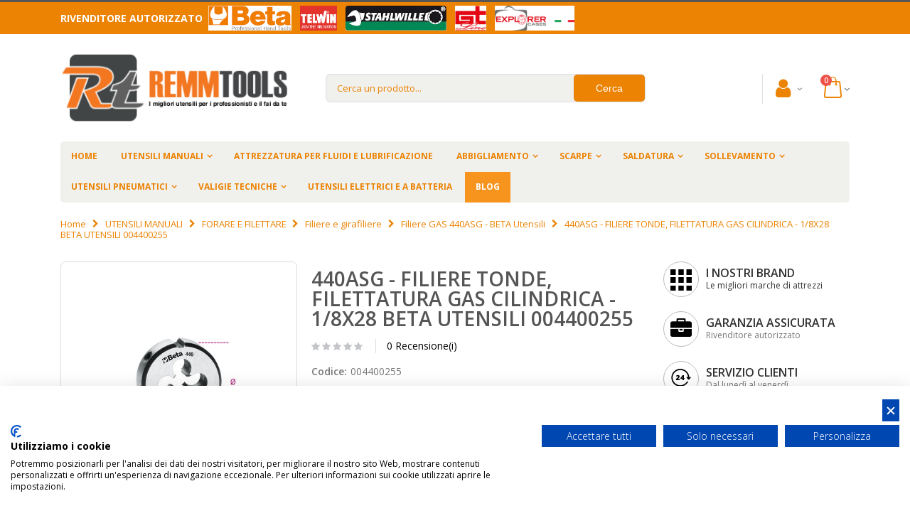

--- FILE ---
content_type: text/html; charset=UTF-8
request_url: https://www.remmtools.com/beta-utensili-manuali/utensili-per-forare-e-filettare/filiere-e-girafiliere/filiere-gas-440asg-beta-utensili/440asg-filiere-tonde-filettatura-gas-cilindrica-1-8x28-beta-utensili-004400255.html
body_size: 24636
content:
<!DOCTYPE html>
<html lang="it">
<head>
<meta http-equiv="Content-Type" content="text/html; charset=utf-8" />
<title>440ASG - FILIERE TONDE, FILETTATURA GAS CILINDRICA - 1/8X28 BETA UTENSILI 004400255 | REMMTOOLS</title>
<meta name="description" content=" Offerta 440ASG - FILIERE TONDE, FILETTATURA GAS CILINDRICA - 1/8X28 BETA UTENSILI 004400255 8014230172149 prezzo scontato 40% spedizione veloce reso garantito" />
<meta name="keywords" content="440ASG - FILIERE TONDE, FILETTATURA GAS CILINDRICA - 1/8X28 BETA UTENSILI 004400255, 004400255, rivenditore ufficiale BETA UTENSILI, RemmTools" />
<meta name="robots" content="INDEX,FOLLOW" />
<meta name="viewport" content="width=device-width, initial-scale=1.0"/>
<link rel="icon" href="https://www.remmtools.com/media/favicon/default/favicon.ico" type="image/x-icon" />
<link rel="shortcut icon" href="https://www.remmtools.com/media/favicon/default/favicon.ico" type="image/x-icon" />
<link rel="stylesheet" type="text/css" href="https://www.remmtools.com/media/amoptimization/default/media/css_secure/8fcc6902579a5a9b313e0c514addcac8.css?v=1667408487" />
<link rel="stylesheet" type="text/css" href="https://www.remmtools.com/media/amoptimization/default/media/css_secure/ae89152f93119659337ae796cb1e9510.css?v=1769983034" media="all" />
<link rel="stylesheet" type="text/css" href="https://www.remmtools.com/media/amoptimization/default/media/css_secure/06123466d46e5e915a34a356f31606be.css?v=1667408485" media="print" />
<script type="text/javascript" src="https://www.remmtools.com/media/amoptimization/media/js/4ec208da12a47c7028b537b4f7b0912b.js?v=1667408487"></script>
<link rel="canonical" href="https://www.remmtools.com/440asg-filiere-tonde-filettatura-gas-cilindrica-1-8x28-beta-utensili-004400255.html" />
<!--[if gt IE 7]>
<link rel="stylesheet" type="text/css" href="https://www.remmtools.com/media/amoptimization/default/media/css_secure/4e42a6bb81e090b80f2929952ed3b83e.css?v=1667408485" media="all" />
<![endif]-->
<!--[if lt IE 7]>
<script type="text/javascript" src="https://www.remmtools.com/media/amoptimization/media/js/29352cc6ead816abafc6d424288a118e.js?v=1667408485"></script>
<![endif]-->
<!--[if lte IE 7]>
<link rel="stylesheet" type="text/css" href="https://www.remmtools.com/media/amoptimization/default/media/css_secure/f2bb2d3253268841c6d025b938918861.css?v=1667408485" media="all" />
<![endif]-->
<!--[if lt IE 9]>
<script type="text/javascript" src="https://www.remmtools.com/media/amoptimization/media/js/4d25f459d8ecde6920b992f5cdf1c28d.js?v=1667408485"></script>
<![endif]-->
<script type="text/javascript">
//<![CDATA[
Mage.Cookies.path = '/';
Mage.Cookies.domain = '.www.remmtools.com';
//]]>
</script>
<script type="text/javascript">
//<![CDATA[
optionalZipCountries = ["IE","PA","HK","MO"];
//]]>
</script>
<link rel="canonical" href="https://www.remmtools.com/beta-utensili-manuali/utensili-per-forare-e-filettare/filiere-e-girafiliere/filiere-gas-440asg-beta-utensili/440asg-filiere-tonde-filettatura-gas-cilindrica-1-8x28-beta-utensili-004400255.html"><script>
window.dataLayer = window.dataLayer || [], collection = [];
AEC.Const =
{
TIMING_CATEGORY_ADD_TO_CART: 'Add To Cart Time',
TIMING_CATEGORY_REMOVE_FROM_CART: 'Remove From Cart Time',
TIMING_CATEGORY_PRODUCT_CLICK: 'Product Detail Click Time',
TIMING_CATEGORY_CHECKOUT: 'Checkout Time',
TIMING_CATEGORY_CHECKOUT_STEP: 'Checkout Step Time',
TIMING_CATEGORY_PRODUCT_WISHLIST: 'Add to Wishlist Time',
TIMING_CATEGORY_PRODUCT_COMPARE: 'Add to Compare Time',
URL: 'https://www.remmtools.com/'
};
AEC.Const.Viewport = false;
AEC.Const.ClientId = null;
AEC.CookieConsent.support = false;
AEC.Message =
{
confirmRemove: 'Sei sicuro di voler rimuovere questo articolo dal carrello?'
};
AEC.currencyCode = 'EUR';
AEC.eventTimeout = 2000;
AEC.eventCallback = false;
AEC.forceSelectors = 0;
AEC.facebook = false;
AEC.facebookPixelId = '547970869203242';
AEC.SUPER = [];
/**
* Persistent dataLayer[] data
*/
AEC.Persist = (function(dataLayer)
{
var DATA_KEY = 'persist';
var proto = 'undefined' != typeof Storage ?
{
push: function(key, entity)
{
/**
* Get data
*/
var data = this.data();
/**
* Push data
*/
data[key] = entity;
/**
* Save to local storage
*/
localStorage.setItem(DATA_KEY, JSON.stringify(data));
return this;
},
data: function()
{
var data = localStorage.getItem(DATA_KEY);
if (null !== data)
{
return JSON.parse(data);
}
return {};
},
merge: function()
{
var data = this.data();
var push =
{
persist: {}
};
for (var i in data)
{
push.persist[i] = data[i];
}
dataLayer.push(push);
return this;
},
clear: function()
{
/**
* Reset private local storage
*/
localStorage.setItem(DATA_KEY,JSON.stringify({}));
return this;
}
} : {
push: function(){},
merge: function(){},
clear: function(){}
}
/**
* Constants
*/
proto.CONST_KEY_PROMOTION = 'persist_promotion';
return proto;
})(dataLayer).merge();
if (AEC.facebook)
{
!function(f,b,e,v,n,t,s)
{
if(f.fbq)return;n=f.fbq=function(){n.callMethod?
n.callMethod.apply(n,arguments):n.queue.push(arguments)};if(!f._fbq)f._fbq=n;
n.push=n;n.loaded=!0;n.version='2.0';n.queue=[];t=b.createElement(e);t.async=!0;
t.src=v;s=b.getElementsByTagName(e)[0];s.parentNode.insertBefore(t,s)
}(window,document,'script','//connect.facebook.net/en_US/fbevents.js');
fbq('init', AEC.facebookPixelId);
fbq('track','PageView');
}
</script>
<script>
/**
* Define dataLayer[] object
*/
window.dataLayer = window.dataLayer || [];
/**
* Define transport layer to use as fallback in case of Ad-Blockers
*
* @copyright Anowave
*/
var dataLayerTransport = (function()
{
var data = [];
return {
data:[],
push: function(data)
{
this.data.push(data);
return this;
},
serialize: function()
{
return this.data;
}
}
})();
</script><script>
var visitor =
{
visitorLoginState: 'Logged out',
visitorType: 'NOT LOGGED IN',
visitorLifetimeValue: 0,
visitorExistingCustomer:'No'
};
if ('undefined' !== typeof jQuery)
{
(function($, visitor)
{
$.extend(visitor, []);
})(jQuery, visitor);
}
AEC.Cookie.visitor(visitor).push(dataLayer);
</script><script>
/**
* Custom dimensions
*/
var dimensions = {"pageType":"product","pageName":"440ASG - FILIERE TONDE, FILETTATURA GAS CILINDRICA - 1\/8X28 BETA UTENSILI 004400255 | REMMTOOLS"};
if (dimensions && dimensions.hasOwnProperty('pageType'))
{
dataLayer.push(dimensions);
}
</script><script>
/**
* A/B Split Testing Experiments
*
* @copyright Anowave
* @release Requires PHP 5.4 or higher.
*/
if ('undefined' === typeof AB)
{
var AB = (function($, dataLayer)
{
var cookies = {}, experiment_cookie = 'ab', percent = 50;
/**
* Get experiment(s)
*/
var experiments = {};
return {
experiments: experiments,
experiments_data:[],
run: function()
{
$.each(this.experiments, function(index, experiment)
{
if (experiment.triggered)
{
experiment.callback.apply(experiment,[dataLayer]);
}
});
return this;
},
experiment: function(experiment)
{
/**
* Get experiment content
*/
var content = $('[id=' + experiment + ']').html();
/**
* Replace experimented content
*/
$('span[data-experiment=' + experiment + ']').html(content);
}
}
})(jQuery, dataLayer).run();
}
</script><script>
if ('undefined' !== typeof jQuery && 'undefined' !== typeof dataLayer)
{
jQuery(document).ready(function()
{
var PromotionTrack = (function($, dataLayer)
{
return {
apply: function()
{
var promotions = [], position = 0;
$('[data-promotion]').each(function()
{
promotions.push(
{
id: $(this).data('promotion-id'),
name: $(this).data('promotion-name'),
creative: $(this).data('promotion-creative'),
position: ++position
});
$(this).on(
{
click: function()
{
var data =
{
'event': 'promotionClick',
'eventLabel': 'Promotion click',
'ecommerce':
{
'promoClick':
{
'promotions':
[
{
'id': $(this).data('promotion-id'),
'name': $(this).data('promotion-name'),
'creative': $(this).data('promotion-creative'),
'position': $(this).data('promotion-position')
}
]
}
}
};
dataLayer.push(data);
/**
* Save persistent data
*/
AEC.Persist.push(AEC.Persist.CONST_KEY_PROMOTION,
{
'promotion':data.ecommerce.promoClick.promotions[0]
});
}
});
});
if (promotions.length)
{
(function(callback)
{
if (AEC.CookieConsent.support)
{
AEC.CookieConsent.queue(callback).process();
}
else
{
callback.apply(window,[]);
}
})((function(dataLayer, google_tag_params)
{
return function()
{
dataLayer.push(
{
'event':'promoViewNonInteractive',
'eventLabel':'Promotion view',
'ecommerce':
{
'promoView':
{
'promotions': promotions
}
}
});
}
})(dataLayer, promotions));
}
return this;
}
}
})(jQuery, dataLayer).apply();
});
}
else
{
console.log('Promotion tracking requires jQuery and dataLayer[] object defined.');
}
</script><script>
var EC = [];
window.google_tag_params = window.google_tag_params || {};
window.google_tag_params.ecomm_pagetype = 'product';
window.G = [];
window.revenue = 0;
window.DoubleClick =
{
DoubleClickRevenue: 0,
DoubleClickTransaction: 0,
DoubleClickQuantity: 0
};
</script>
<script>AEC.Cookie.pushPrivate()</script>
<script>
/**
* Push tracking
*/
AEC.Cookie.detail({"ecommerce":{"currencyCode":"EUR","detail":{"actionField":{"list":"Filiere GAS 440ASG - BETA Utensili"},"products":[{"name":"440ASG - FILIERE TONDE, FILETTATURA GAS CILINDRICA - 1\/8X28 BETA UTENSILI 004400255","id":"004400255","brand":"BETA UTENSILI","category":"UTENSILI MANUALI\/FORARE E FILETTARE\/Filiere e girafiliere\/Filiere GAS 440ASG - BETA Utensili","price":9.84,"dimension20":"REMM TOOLS"}]}}}).push(dataLayer);
AEC.Cookie.Storage.set('ec_f144b8b3953fc5abee952a3a1825910c_ec_details', {"ecommerce":{"currencyCode":"EUR","detail":{"actionField":{"list":"Filiere GAS 440ASG - BETA Utensili"},"products":[{"name":"440ASG - FILIERE TONDE, FILETTATURA GAS CILINDRICA - 1\/8X28 BETA UTENSILI 004400255","id":"004400255","brand":"BETA UTENSILI","category":"UTENSILI MANUALI\/FORARE E FILETTARE\/Filiere e girafiliere\/Filiere GAS 440ASG - BETA Utensili","price":9.84,"dimension20":"REMM TOOLS"}]}}});
/**
* AdWords Dynamic Remarketing
*/
window.google_tag_params.ecomm_pagetype = 'product';
window.google_tag_params.ecomm_prodid = "004400255";
window.google_tag_params.ecomm_pname = "440ASG - FILIERE TONDE, FILETTATURA GAS CILINDRICA - 1\/8X28 BETA UTENSILI 004400255";
window.google_tag_params.ecomm_pvalue = 9.84;
window.google_tag_params.ecomm_totalvalue = 9.84;
window.google_tag_params.ecomm_category = 'Filiere GAS 440ASG - BETA Utensili';
/**
* Facebook Pixel Tracking
*/
if ('undefined' !== typeof Product && Product.hasOwnProperty('OptionsPrice') && Product.OptionsPrice.prototype.hasOwnProperty('formatPrice'))
{
Product.OptionsPrice.prototype.reload = Product.OptionsPrice.prototype.reload.wrap(function(parentMethod)
{
parentMethod();
AEC.Callbacks.queue(function(price)
{
var price = parseFloat(price).toFixed(2);
jQuery('[data-event="addToCart"]').data('price', price).attr('data-price', price);
});
});
Product.OptionsPrice.prototype.formatPrice = Product.OptionsPrice.prototype.formatPrice.wrap(function(parentMethod, price)
{
AEC.Callbacks.apply(price);
var price = parentMethod(price);
return price;
});
}
(function($)
{
$(document).ready(function()
{
if (AEC.SUPER.length)
{
var attributes = $('[name^="super_attribute"]');
attributes.on('change.ec', function()
{
var set = [], variants = [];
$.each(attributes, function(index, attribute)
{
var value = parseInt($(this).val());
if (value > 0)
{
set.push(value);
}
var name = $(attribute).attr('name'), id = name.substring(name.indexOf('[') + 1, name.lastIndexOf(']'));
var option = $(attribute).find('option:selected');
if (0 < parseInt(option.val()))
{
variants.push(
{
id: id,
text: option.text()
});
}
});
if (set.length == attributes.length)
{
var variant = [];
for (i = 0, l = variants.length; i < l; i++)
{
for (a = 0, b = AEC.SUPER.length; a < b; a++)
{
if (AEC.SUPER[a].id == variants[i].id)
{
variant.push([AEC.SUPER[a].label,variants[i].text].join(':'));
}
}
}
if (variant.length)
{
var data = {"event":"virtualVariantView","ecommerce":{"currencyCode":"EUR","detail":{"actionField":{"list":"Configurable variants"},"products":[{"id":"004400255","name":"440ASG - FILIERE TONDE, FILETTATURA GAS CILINDRICA - 1\/8X28 BETA UTENSILI 004400255","price":9.84}]}}};
data.ecommerce.detail.products[0].variant = variant.join('-');
AEC.Cookie.detail(data).push(dataLayer);
}
}
});
}
});
})(jQuery);
</script><script>
</script><script>
</script>
<script>
</script>
<!-- Google Tag Manager -->
<script>(function(w,d,s,l,i){w[l]=w[l]||[];w[l].push({'gtm.start':
new Date().getTime(),event:'gtm.js'});var f=d.getElementsByTagName(s)[0],
j=d.createElement(s),dl=l!='dataLayer'?'&l='+l:'';j.async=true;j.src=
'https://www.googletagmanager.com/gtm.js?id='+i+dl;f.parentNode.insertBefore(j,f);
})(window,document,'script','dataLayer','GTM-T47XNQQ');</script>
<!-- End Google Tag Manager -->
<script type="text/javascript">
jQuery(function($){
var scrolled = false;
$(window).scroll(function(){
if(140<$(window).scrollTop() && !scrolled){
if(!$('.header-container .menu-wrapper .mini-cart').length && !$('.header-container .menu-wrapper .sticky-logo').length){
$('.header-container').addClass("sticky-header");
var minicart = $('.header-container .mini-cart').html();
$('.header-container .menu-wrapper').append('<div class="mini-cart">'+minicart+'</div>');
var logo_image = $('<div>').append($('.header-container .header > .logo').clone()).html();
$('.header-container .menu-wrapper').prepend('<div class="sticky-logo">'+logo_image+'</div>');
$('.header-container .header-wrapper > div').each(function(){
if($(this).hasClass("container")){
$(this).addClass("already");
} else {
$(this).addClass("container");
}
});
scrolled = true;
}
}
if(140>=$(window).scrollTop() && scrolled){
$('.header-container').removeClass("sticky-header");
$('.header-container .menu-wrapper .mini-cart').remove();
$('.header-container .menu-wrapper > .sticky-logo').remove();
$('.header-container.type15 .header > .logo img.sticky-logo-image').remove();
$('.header-container.type15 .header > .logo img').removeClass("hide");
scrolled = false;
$('.header-container .header-wrapper > div').each(function(){
if($(this).hasClass("already")){
$(this).removeClass("already");
} else {
$(this).removeClass("container");
}
});
}
});
});
</script><script type="text/javascript">//<![CDATA[
var Translator = new Translate({"HTML tags are not allowed":"I tag HTML non sono permessi","Please select an option.":"Selezionare una opzione.","This is a required field.":"Questo \u00e8 un campo obbligatorio.","Please enter a valid number in this field.":"Inserire un numero valido in questo campo.","The value is not within the specified range.":"Il valore non \u00e8 compreso nell\\'intervallo specificato.","Please use numbers only in this field. Please avoid spaces or other characters such as dots or commas.":"Utilizzare solo numeri in questo campo. Evitare spazi o altri caratteri come punti e virgole.","Please use letters only (a-z or A-Z) in this field.":"Utilizzare solo lettere in questo campo (a-z o A-Z).","Please use only letters (a-z), numbers (0-9) or underscore(_) in this field, first character should be a letter.":"Utilizzare solo lettere (a-z), numeri (0-9) o underscore(_) in questo campo, la prima lettera deve essere una lettera.","Please use only letters (a-z or A-Z) or numbers (0-9) only in this field. No spaces or other characters are allowed.":"Utilizzare solo lettere (a-z o A-Z) o solo numeri (0-9) in questo campo. Non sono permessi spazi o altri caratteri.","Please use only letters (a-z or A-Z) or numbers (0-9) or spaces and # only in this field.":"Utilizzare solo lettere (a-z or A-Z) o numeri (0-9) o spazi o solo # in questo campo.","Please enter a valid phone number. For example (123) 456-7890 or 123-456-7890.":"Inserisci un numero di telefono valido. Per esempio (123) 456-7890 o 123-456-7890.","Please enter a valid fax number. For example (123) 456-7890 or 123-456-7890.":"Inserire un numero di fax valido. Per esempio (123) 456-7890 or 123-456-7890.","Please enter a valid date.":"Inserire una data valida.","Please enter a valid email address. For example johndoe@domain.com.":"Inserire un indirizzo email valido. Per esempio johndoe@domain.com.","Please use only visible characters and spaces.":"Utilizzare solo caratteri visibili e spazi.","Please make sure your passwords match.":"Assicurati che le password corrispondano.","Please enter a valid URL. Protocol is required (http:\/\/, https:\/\/ or ftp:\/\/)":"Inserire un URL valido. Il protocollo \u00e8 obbligatorio (http:\/\/, https:\/\/ or ftp:\/\/)","Please enter a valid URL. For example http:\/\/www.example.com or www.example.com":"Inserire un URL valido. Per esempio http:\/\/www.example.com o www.example.com","Please enter a valid URL Key. For example \"example-page\", \"example-page.html\" or \"anotherlevel\/example-page\".":"Inserire un chiave URL valida. Per esempio \"example-page\", \"example-page.html\" o \"anotherlevel\/example-page\".","Please enter a valid XML-identifier. For example something_1, block5, id-4.":"Inserire un identificativo XML valido. Per esempio something_1, block5, id-4.","Please enter a valid social security number. For example 123-45-6789.":"Inserire un numero valido di previdenza sociale. Per esempio 123-45-6789.","Please enter a valid zip code. For example 90602 or 90602-1234.":"Inserire un codice zip valdio. Per esempio 90602 o 90602-1234.","Please enter a valid zip code.":"Inserire codice zip valido.","Please use this date format: dd\/mm\/yyyy. For example 17\/03\/2006 for the 17th of March, 2006.":"Utilizzare questo formato della data: dd\/mm\/yyyy. Per esempio 17\/03\/2006 per il 17 di Marzo, 2006.","Please enter a valid $ amount. For example $100.00.":"Inserire un importo valido di $. Per esempio $100.00.","Please select one of the above options.":"Selezionare una delle opzioni soprastanti.","Please select one of the options.":"Selezionare una delle opzioni.","Please select State\/Province.":"Selezionare Stato\/Provincia.","Please enter a number greater than 0 in this field.":"Insereire un numero maggiore di 0 in questo campo.","Please enter a number 0 or greater in this field.":"Inserire 0 o un numero supereiore in questo campo.","Please enter a valid credit card number.":"Inserire un numero di carta di credito valido.","Credit card number does not match credit card type.":"Il numero della carta di credito non corrisponde al tipo della carta.","Card type does not match credit card number.":"Il tipo di carda non corrisponde con il numero della carta di credito.","Incorrect credit card expiration date.":"Data scadenza carta di credito non corretta.","Please enter a valid credit card verification number.":"Inserire numero di verifica della carta di credito.","Please use only letters (a-z or A-Z), numbers (0-9) or underscore(_) in this field, first character should be a letter.":"In questo campo utilizzare solo lettere (a-z or A-Z), numeri (0-9) o underscore(_), il primo carattere deve essere una lettera.","Please input a valid CSS-length. For example 100px or 77pt or 20em or .5ex or 50%.":"Inserire una lunghezza CSS valida. Per esempio 100px o 77pt or 20em o .5ex or 50%.","Text length does not satisfy specified text range.":"La lunghezza del testo non rispetta la lunghezza specificata.","Please enter a number lower than 100.":"Inserire un numero minore di 100.","Please select a file":"Seleziona un file","Please enter issue number or start date for switch\/solo card type.":"Si prega di inserrie il numero di rilascio o la data di inizio per switch\/solo tipo della carta.","Please wait, loading...":"Attendere prego, caricamento...","This date is a required value.":"Questa data \u00e8 un valore richiesto","Please enter a valid day (1-%d).":"Inserisci un giorno valido (1-%d).","Please enter a valid month (1-12).":"Inserire mese (1-12).","Please enter a valid year (1900-%d).":"Inserire anno (1900-%d).","Please enter a valid full date":"Inserire una data completa valida","Please enter a valid date between %s and %s":"Inserire una data valida tra %s e %s","Please enter a valid date equal to or greater than %s":"Inserire una data valida uguale o maggiore di %s","Please enter a valid date less than or equal to %s":"Inserire una data valida inferiore o uguale a %s","Complete":"Completo","Add Products":"Aggiungi prodotti","Please choose to register or to checkout as a guest":"Scegliere se registrarsi o fare il checkout come ospite","Your order cannot be completed at this time as there is no shipping methods available for it. Please make necessary changes in your shipping address.":"Il tuo ordine non pu\u00f2 essere completato in questo momento perch\u00e9 non ci sono metodi di spedizioni disponibili per esso. Devi modificare il tuo indirizzo di spedizione .","Please specify shipping method.":"Specificare un metodo di spedizione.","Your order cannot be completed at this time as there is no payment methods available for it.":"Il tuo ordine non pu\u00f2 essere completato in questo momento perch\u00e9 non ci sono metodi di pagamento disponibili per esso.","Please specify payment method.":"Specificare un metodo di pagamento.","Add to Cart":"Aggiungi al carrello","In Stock":"Disponibile","Out of Stock":"Non disponibile"});
//]]></script><script type="text/javascript">
//<![CDATA[
if (typeof dailydealTimeCountersCategory == 'undefined') {
var dailydealTimeCountersCategory = new Array();
var i = 0;
}
//]]>
</script>
<meta property="og:title" content="440ASG - FILIERE TONDE, FILETTATURA GAS CILINDRICA - 1/8X28 BETA UTENSILI 004400255"/>
<meta property="og:url" content="https://www.remmtools.com/beta-utensili-manuali/utensili-per-forare-e-filettare/filiere-e-girafiliere/filiere-gas-440asg-beta-utensili/440asg-filiere-tonde-filettatura-gas-cilindrica-1-8x28-beta-utensili-004400255.html"/>
<meta property="og:type" content="product"/>
<meta property="og:description" content=" Offerta 440ASG - FILIERE TONDE, FILETTATURA GAS CILINDRICA - 1/8X28 BETA UTENSILI 004400255 8014230172149 prezzo scontato 40% spedizione veloce reso garantito" />
<meta property="og:image" content="https://www.remmtools.com/media/catalog/product/cache/1/image/8525996ed94a3bcd02d8836ce0b874b9/4/4/440_2_44.jpg"/>
</head>
<body class="catalog-product-view catalog-product-view product-440asg-filiere-tonde-filettatura-gas-cilindrica-1-8x28-beta-utensili-004400255 categorypath-beta-utensili-manuali-utensili-per-forare-e-filettare-filiere-e-girafiliere-filiere-gas-440asg-beta-utensili-html category-filiere-gas-440asg-beta-utensili">
<div class="wrapper">
<noscript>
<div class="global-site-notice noscript">
<div class="notice-inner">
<p>
<strong>JavaScript sembra essere disabilitato nel tuo browser.</strong><br />
Devi abilitare JavaScript nel tuo browser per utlizzare le funzioni di questo sito. </p>
</div>
</div>
</noscript>
<div class="page">
<div class="header-container type4 header-newskin">
<div class="top-links-container">
<div class="top-links container">
<p class="rivenditore-autorizzato">Rivenditore autorizzato
<a href="/beta-utensili-manuali.html"><img style="width: 125px;height: 35px;" alt="Rivenditore autorizzato Beta Tools utensili" src="/skin/frontend/remmtools/remmtools/images/logos/header/beta.png" /></a>
<a href="/telwin-saldatura.html"><img style="width: 60px;height: 35px;" alt="Rivenditore autorizzato TelWin" src="/skin/frontend/remmtools/remmtools/images/logos/header/telwin.png" /></a>
<a href="https://www.stahlwilleutensili.com"><img style="width: 150px;height: 35px;" alt="Rivenditore autorizzato Stahlwille" src="/skin/frontend/remmtools/remmtools/images/logos/header/stahlwille.png" /></a>
<a href="/valigie-tecniche.html"><img style="width: 52px;height: 35px;" alt="Rivenditore autorizzato GT Line" src="/skin/frontend/remmtools/remmtools/images/logos/header/gtline.png" /></a>
<a href="/valigie-tecniche/valigie-explorer-cases.html"><img style="width: 120px;height: 35px;" alt="Rivenditore autorizzato Explorer cases" src="/skin/frontend/remmtools/remmtools/images/logos/header/explorercases.png" /></a>
</p>
<div class="clearer"></div>
</div>
</div>
<div class="header container">
<a href="https://www.remmtools.com/" title="RemmTools - Attrezzatura da Lavoro - Tute e Scarpe da Lavoro" class="logo"><strong>RemmTools - Attrezzatura da Lavoro - Tute e Scarpe da Lavoro</strong><img src="https://www.remmtools.com/skin/frontend/remmtools/remmtools/images/logo.png" alt="RemmTools - Attrezzatura da Lavoro - Tute e Scarpe da Lavoro" /></a>
<div class="cart-area">
<div class="custom-block"></div> <div class="account top-links-area">
<div class="top-links-icon account">
<a href="javascript:void(0)">
<i class="icon-account"></i>
</a>
</div>
<ul class="links">
<li class="first" ><a href="https://www.remmtools.com/blog.html" title="Blog" class="top-link-mpblog">Blog</a></li>
<li ><a href="https://www.remmtools.com/customer/account/" title="Il mio account" >Il mio account</a></li>
<li ><a href="https://www.remmtools.com/wishlist/" title="La mia wishlist" >La mia wishlist</a></li>
<li class=" last" ><a href="https://www.remmtools.com/customer/account/login/" title="Accedi" >Accedi</a></li>
</ul>
</div>
<div class="mini-cart">
<a href="javascript:void(0)" class="mybag-link"><span class="minicart-label">Cart</span><i class="icon-mini-cart"></i><span class="cart-info"><span class="cart-qty">0</span><span>Item(s)</span></span></a>
<div class="topCartContent block-content theme-border-color">
<div class="inner-wrapper"> <p class="cart-empty">
Non hai articoli nel carrello. </p>
</div>
</div>
<script type="text/javascript">
jQuery(function($){
$('.mini-cart').mouseover(function(e){
$(this).children('.topCartContent').fadeIn(200);
return false;
}).mouseleave(function(e){
$(this).children('.topCartContent').fadeOut(200);
return false;
});
});
</script>
</div>
</div>
<div class="search-area">
<a href="javascript:void(0);" class="search-icon"><i class="icon-search"></i></a>
<form id="search_mini_form" action="https://www.remmtools.com/catalogsearch/result/" method="get">
<div class="form-search form-search-autocomplete">
<input id="search" type="text" name="q" value="" class="input-text" maxlength="128" />
<button class="button" id="basic-search" type="submit" title="Cerca">
<span>
<!--<span><img src="https://www.remmtools.com/skin/frontend/base/default/images/search.jpg" alt="catalog-search"></span>-->
<span>Cerca</span>
</span>
</button>
<div id="search_autocomplete" class="search-autocomplete" style="display: none; "></div>
<script type="text/javascript">
//<![CDATA[
var searchForm = new Varien.searchForm('search_mini_form', 'search', 'Cerca un prodotto...');
searchForm.initAutocomplete('https://www.remmtools.com/catalogsearch/ajax/suggest/', 'search_autocomplete');
$('basic-search').observe('click',function(event){
var searchTerm = $('search').value;
searchTerm = searchTerm.strip();
if(searchTerm == null || searchTerm == ''){
alert("Please enter search term");
Event.stop(event);
return false;
}
});
$('search').observe('focus',function(){
if(navigator.appName == "Microsoft Internet Explorer"){
var appVer = navigator.appVersion;
if(appVer.indexOf("MSIE 7.0") != -1){
$('search').setStyle({"background-color":"#EDF7FD"});
}
}
});
$('search').observe('blur',function(){
if(navigator.appName == "Microsoft Internet Explorer"){
var appVer = navigator.appVersion;
if(appVer.indexOf("MSIE 7.0") != -1){
$('search').setStyle({"background-color":"#FFFFFF"});
}
}
});
if(navigator.appName == "Microsoft Internet Explorer"){
$('search').observe('keypress',function(){
var searchTerm = $('search').value;
searchTerm = searchTerm.strip();
if(window.event && window.event.keyCode == '13'){
if(document.createEventObject){
// dispatch for IE
var evt = document.createEventObject();
return $('basic-search').fireEvent('onclick', evt);
}
}
});
}
//]]>
</script>
</div>
<script type="text/javascript">
//<![CDATA[
var ajaxUrl='https://www.remmtools.com/autocomplete/search/searchAutocomplete/';
var queryDelay = 0.1;
var progressImage ='https://www.remmtools.com/skin/frontend/smartwave/porto/images/ajax-loader.gif';
var minCharacters = '3';
document.observe('dom:loaded',function(){
//require(["autocomplete"], function(){
$$('.form-search')[0].insert({
after:'<div id="search-autocomplete"><div id="searchr-result-containter"><div id="autocomplete-content"><div id="search-result"></div></div></div></div>'
});
$('searchr-result-containter').hide();
var acLayout = new Autocomplete();
acLayout.initAutocomplete(ajaxUrl, 'search-result');
//});
})
//]]>
</script>
</form>
</div>
<div class="menu-icon">
<a href="javascript:void(0)" title="Menu"><i class="fa fa-bars"></i></a>
</div>
</div>
<div class="header-wrapper">
<div class="main-nav">
<div class="container">
<div class="menu-wrapper">
<div class="menu-all-pages-container">
<ul class="menu">
<li class="">
<a href="//www.remmtools.com/">
<span>Home</span>
</a>
</li>
<li class="menu-full-width " >
<a href="//www.remmtools.com/beta-utensili-manuali.html">UTENSILI MANUALI</a>
<div class="nav-sublist-dropdown" style="display: none;">
<div class="container">
<div class="mega-columns row">
<div class="block1 col-sm-12">
<div class="sw-row">
<ul>
<li class="menu-item col-sw-6 "><div class="menu_thumb_img"><a class="menu_thumb_link" href="//www.remmtools.com/beta-utensili-manuali/beta-easy.html"><img src="//www.remmtools.com/media/catalog/category/beta_easy_menu_resize.JPG" alt="BETA EASY" /></a></div><a class="level1" data-id="761" href="//www.remmtools.com/beta-utensili-manuali/beta-easy.html"><span>BETA EASY</span></a></li><li class="menu-item col-sw-6 "><div class="menu_thumb_img"><a class="menu_thumb_link" href="//www.remmtools.com/beta-utensili-manuali/martelli-e-scalpelli.html"><img src="//www.remmtools.com/media/catalog/category/martelli_1_menu_resize.jpg" alt="MARTELLI E SCALPELLI" /></a></div><a class="level1" data-id="211" href="//www.remmtools.com/beta-utensili-manuali/martelli-e-scalpelli.html"><span>MARTELLI E SCALPELLI</span></a></li><li class="menu-item col-sw-6 "><div class="menu_thumb_img"><a class="menu_thumb_link" href="//www.remmtools.com/beta-utensili-manuali/chiavi-beta-utensili.html"><img src="//www.remmtools.com/media/catalog/category/chiavi_di_manovra_beta_menu_resize.jpg" alt="CHIAVI" /></a></div><a class="level1" data-id="764" href="//www.remmtools.com/beta-utensili-manuali/chiavi-beta-utensili.html"><span>CHIAVI</span></a></li><li class="menu-item col-sw-6 "><div class="menu_thumb_img"><a class="menu_thumb_link" href="//www.remmtools.com/beta-utensili-manuali/utensili-per-misurare-e-tracciare.html"><img src="//www.remmtools.com/media/catalog/category/misurare_1_menu_resize.jpg" alt="MISURARE" /></a></div><a class="level1" data-id="217" href="//www.remmtools.com/beta-utensili-manuali/utensili-per-misurare-e-tracciare.html"><span>MISURARE</span></a></li><li class="menu-item col-sw-6 "><div class="menu_thumb_img"><a class="menu_thumb_link" href="//www.remmtools.com/beta-utensili-manuali/pinze-e-tronchesi.html"><img src="//www.remmtools.com/media/catalog/category/pinze_1_menu_resize.jpg" alt="PINZE" /></a></div><a class="level1" data-id="212" href="//www.remmtools.com/beta-utensili-manuali/pinze-e-tronchesi.html"><span>PINZE</span></a></li><li class="menu-item col-sw-6 "><div class="menu_thumb_img"><a class="menu_thumb_link" href="//www.remmtools.com/beta-utensili-manuali/beta-utensili-cacciaviti-chiavi-maschio-e-inserti.html"><img src="//www.remmtools.com/media/catalog/category/giravite_1_menu_resize.jpg" alt="CACCIAVITI" /></a></div><a class="level1" data-id="209" href="//www.remmtools.com/beta-utensili-manuali/beta-utensili-cacciaviti-chiavi-maschio-e-inserti.html"><span>CACCIAVITI</span></a></li><li class="menu-item col-sw-6 "><div class="menu_thumb_img"><a class="menu_thumb_link" href="//www.remmtools.com/beta-utensili-manuali/estrattori.html"><img src="//www.remmtools.com/media/catalog/category/108-large_default_1_menu_resize.jpg" alt="ESTRATTORI" /></a></div><a class="level1" data-id="206" href="//www.remmtools.com/beta-utensili-manuali/estrattori.html"><span>ESTRATTORI</span></a></li><li class="menu-item col-sw-6 "><div class="menu_thumb_img"><a class="menu_thumb_link" href="//www.remmtools.com/beta-utensili-manuali/elettrotecnica.html"><img src="//www.remmtools.com/media/catalog/category/elettrotecnica_1_menu_resize.jpg" alt="ELETTROTECNICA" /></a></div><a class="level1" data-id="205" href="//www.remmtools.com/beta-utensili-manuali/elettrotecnica.html"><span>ELETTROTECNICA</span></a></li><li class="menu-item col-sw-6 "><div class="menu_thumb_img"><a class="menu_thumb_link" href="//www.remmtools.com/beta-utensili-manuali/elettronica-e-micromeccanica.html"><img src="//www.remmtools.com/media/catalog/category/106-large_default_1_menu_resize.jpg" alt="ELETTRONICA E MICROMECCANICA" /></a></div><a class="level1" data-id="204" href="//www.remmtools.com/beta-utensili-manuali/elettronica-e-micromeccanica.html"><span>ELETTRONICA E MICROMECCANICA</span></a></li><li class="menu-item col-sw-6 "><div class="menu_thumb_img"><a class="menu_thumb_link" href="//www.remmtools.com/beta-utensili-manuali/contenitori-e-assortimenti.html"><img src="//www.remmtools.com/media/catalog/category/contenitori_1_menu_resize.jpg" alt="CONTENITORI E ASSORTIMENTI" /></a></div><a class="level1" data-id="203" href="//www.remmtools.com/beta-utensili-manuali/contenitori-e-assortimenti.html"><span>CONTENITORI E ASSORTIMENTI</span></a></li><li class="menu-item col-sw-6 "><div class="menu_thumb_img"><a class="menu_thumb_link" href="//www.remmtools.com/beta-utensili-manuali/autoriparazione.html"><img src="//www.remmtools.com/media/catalog/category/auto_menu_resize.jpg" alt="AUTORIPARAZIONE" /></a></div><a class="level1" data-id="197" href="//www.remmtools.com/beta-utensili-manuali/autoriparazione.html"><span>AUTORIPARAZIONE</span></a></li><li class="menu-item col-sw-6 "><div class="menu_thumb_img"><a class="menu_thumb_link" href="//www.remmtools.com/beta-utensili-manuali/utensili-inox.html"><img src="//www.remmtools.com/media/catalog/category/utensili_inox_beta_menu_resize.jpg" alt="UTENSILI INOX" /></a></div><a class="level1" data-id="653" href="//www.remmtools.com/beta-utensili-manuali/utensili-inox.html"><span>UTENSILI INOX</span></a></li><li class="menu-item col-sw-6 "><div class="menu_thumb_img"><a class="menu_thumb_link" href="//www.remmtools.com/beta-utensili-manuali/utensili-per-tagliare-e-manutenzioni-varie.html"><img src="//www.remmtools.com/media/catalog/category/tagliare_1_menu_resize.jpg" alt="UTENSILI PER TAGLIARE E MANUTENZIONI VARIE" /></a></div><a class="level1" data-id="218" href="//www.remmtools.com/beta-utensili-manuali/utensili-per-tagliare-e-manutenzioni-varie.html"><span>UTENSILI PER TAGLIARE E MANUTENZIONI VARIE</span></a></li><li class="menu-item col-sw-6 "><div class="menu_thumb_img"><a class="menu_thumb_link" href="//www.remmtools.com/beta-utensili-manuali/idraulica.html"><img src="//www.remmtools.com/media/catalog/category/idraulica_1_menu_resize.jpg" alt="IDRAULICA" /></a></div><a class="level1" data-id="210" href="//www.remmtools.com/beta-utensili-manuali/idraulica.html"><span>IDRAULICA</span></a></li><li class="menu-item col-sw-6 "><div class="menu_thumb_img"><a class="menu_thumb_link" href="//www.remmtools.com/beta-utensili-manuali/utensili-antiscintilla.html"><img src="//www.remmtools.com/media/catalog/category/utensili_antiscintilla_beta_menu_resize.jpg" alt="UTENSILI ANTISCINTILLA" /></a></div><a class="level1" data-id="413" href="//www.remmtools.com/beta-utensili-manuali/utensili-antiscintilla.html"><span>UTENSILI ANTISCINTILLA</span></a></li><li class="menu-item col-sw-6 "><div class="menu_thumb_img"><a class="menu_thumb_link" href="//www.remmtools.com/beta-utensili-manuali/utensili-per-forare-e-filettare.html"><img src="//www.remmtools.com/media/catalog/category/utensili_per_forare_e_filettare_beta_menu_resize.jpg" alt="FORARE E FILETTARE" /></a></div><a class="level1" data-id="216" href="//www.remmtools.com/beta-utensili-manuali/utensili-per-forare-e-filettare.html"><span>FORARE E FILETTARE</span></a></li><li class="menu-item col-sw-6 "><div class="menu_thumb_img"><a class="menu_thumb_link" href="//www.remmtools.com/beta-utensili-manuali/utensili-anticaduta.html"><img src="//www.remmtools.com/media/catalog/category/utensili_anticaduta_beta_menu_resize.jpg" alt="UTENSILI ANTICADUTA" /></a></div><a class="level1" data-id="2186" href="//www.remmtools.com/beta-utensili-manuali/utensili-anticaduta.html"><span>UTENSILI ANTICADUTA</span></a></li><li class="menu-item col-sw-6 "><div class="menu_thumb_img"><a class="menu_thumb_link" href="//www.remmtools.com/beta-utensili-manuali/utensili-per-bicicletta.html"><img src="//www.remmtools.com/media/catalog/category/utensili_bicicletta_beta_menu_resize.jpg" alt="Utensili per bicicletta" /></a></div><a class="level1" data-id="2190" href="//www.remmtools.com/beta-utensili-manuali/utensili-per-bicicletta.html"><span>Utensili per bicicletta</span></a></li><li class="menu-item col-sw-6 "><div class="menu_thumb_img"><a class="menu_thumb_link" href="//www.remmtools.com/beta-utensili-manuali/beta-chemicals.html"><img src="//www.remmtools.com/media/catalog/category/BETA_CHEMICALS_menu_resize.jpg" alt="Beta Chemicals" /></a></div><a class="level1" data-id="2197" href="//www.remmtools.com/beta-utensili-manuali/beta-chemicals.html"><span>Beta Chemicals</span></a></li><li class="menu-item col-sw-6 "><div class="menu_thumb_img"><a class="menu_thumb_link" href="//www.remmtools.com/beta-utensili-manuali/beta-fascette-bm.html"><img src="//www.remmtools.com/media/catalog/category/FASCETTE_E_PRODOTTI_PER_ELETTRICISTI_menu_resize.jpg" alt="Prodotti per elettricisti BM" /></a></div><a class="level1" data-id="2198" href="//www.remmtools.com/beta-utensili-manuali/beta-fascette-bm.html"><span>Prodotti per elettricisti BM</span></a></li><li class="menu-item col-sw-6 "><div class="menu_thumb_img"><a class="menu_thumb_link" href="//www.remmtools.com/beta-utensili-manuali/abrasivi.html"><img src="//www.remmtools.com/media/catalog/category/ABRASIVI_BETA_menu_resize.jpg" alt="Abrasivi" /></a></div><a class="level1" data-id="2199" href="//www.remmtools.com/beta-utensili-manuali/abrasivi.html"><span>Abrasivi</span></a></li><li class="menu-item col-sw-6 "><div class="menu_thumb_img"><a class="menu_thumb_link" href="//www.remmtools.com/beta-utensili-manuali/beta-saldatrici.html"><img src="//www.remmtools.com/media/catalog/category/1860bh_slash_200a_foto_01_menu_resize.jpg" alt="SALDATURA" /></a></div><a class="level1" data-id="2393" href="//www.remmtools.com/beta-utensili-manuali/beta-saldatrici.html"><span>SALDATURA</span></a></li><li class="menu-item col-sw-6 "><div class="menu_thumb_img"><a class="menu_thumb_link" href="//www.remmtools.com/beta-utensili-manuali/arredamento-officina.html"><img src="//www.remmtools.com/media/catalog/category/c45profx_foto_01_menu_resize.jpg" alt="Arredamento officina" /></a></div><a class="level1" data-id="2415" href="//www.remmtools.com/beta-utensili-manuali/arredamento-officina.html"><span>Arredamento officina</span></a></li>
</ul>
</div>
</div>
</div>
</div>
</div>
</li>
<li class=" ">
<a href="//www.remmtools.com/attrezzatura-per-fluidi-e-lubrificazione.html">ATTREZZATURA PER FLUIDI E LUBRIFICAZIONE</a>
</li>
<li class="menu-full-width " >
<a href="//www.remmtools.com/abbigliamento-da-lavoro.html">ABBIGLIAMENTO</a>
<div class="nav-sublist-dropdown" style="display: none;">
<div class="container">
<div class="mega-columns row">
<div class="block1 col-sm-12">
<div class="sw-row">
<ul>
<li class="menu-item col-sw-6 "><div class="menu_thumb_img"><a class="menu_thumb_link" href="//www.remmtools.com/abbigliamento-da-lavoro/pantaloni.html"><img src="//www.remmtools.com/media/catalog/category/Pantaloni_da_lavoro_Beta_menu_resize.jpg" alt="Pantaloni" /></a></div><a class="level1" data-id="284" href="//www.remmtools.com/abbigliamento-da-lavoro/pantaloni.html"><span>Pantaloni</span></a></li><li class="menu-item col-sw-6 "><div class="menu_thumb_img"><a class="menu_thumb_link" href="//www.remmtools.com/abbigliamento-da-lavoro/bermuda.html"><img src="//www.remmtools.com/media/catalog/category/r44157_hr_menu_resize.jpg" alt="Bermuda" /></a></div><a class="level1" data-id="402" href="//www.remmtools.com/abbigliamento-da-lavoro/bermuda.html"><span>Bermuda</span></a></li><li class="menu-item col-sw-6 "><div class="menu_thumb_img"><a class="menu_thumb_link" href="//www.remmtools.com/abbigliamento-da-lavoro/giubbotti.html"><img src="//www.remmtools.com/media/catalog/category/220-large_default_1_menu_resize.jpg" alt="Giubbotti e Giacche" /></a></div><a class="level1" data-id="318" href="//www.remmtools.com/abbigliamento-da-lavoro/giubbotti.html"><span>Giubbotti e Giacche</span></a></li><li class="menu-item col-sw-6 "><div class="menu_thumb_img"><a class="menu_thumb_link" href="//www.remmtools.com/abbigliamento-da-lavoro/gilet.html"><img src="//www.remmtools.com/media/catalog/category/r44162_hr_menu_resize.jpg" alt="Gilet" /></a></div><a class="level1" data-id="288" href="//www.remmtools.com/abbigliamento-da-lavoro/gilet.html"><span>Gilet</span></a></li><li class="menu-item col-sw-6 "><div class="menu_thumb_img"><a class="menu_thumb_link" href="//www.remmtools.com/abbigliamento-da-lavoro/tute-salopette.html"><img src="//www.remmtools.com/media/catalog/category/r44161_hr_menu_resize.jpg" alt="Tute e Salopette" /></a></div><a class="level1" data-id="328" href="//www.remmtools.com/abbigliamento-da-lavoro/tute-salopette.html"><span>Tute e Salopette</span></a></li><li class="menu-item col-sw-6 "><div class="menu_thumb_img"><a class="menu_thumb_link" href="//www.remmtools.com/abbigliamento-da-lavoro/shirts-t-shirts-polo.html"><img src="//www.remmtools.com/media/catalog/category/7549n_t-shirt_Beta_menu_resize.jpg" alt="Polo - T-shirt - Camicie" /></a></div><a class="level1" data-id="387" href="//www.remmtools.com/abbigliamento-da-lavoro/shirts-t-shirts-polo.html"><span>Polo - T-shirt - Camicie</span></a></li><li class="menu-item col-sw-6 "><div class="menu_thumb_img"><a class="menu_thumb_link" href="//www.remmtools.com/abbigliamento-da-lavoro/fleece-sweaters.html"><img src="//www.remmtools.com/media/catalog/category/7657n_PILE_BETA_menu_resize.jpg" alt="FELPE E PILE" /></a></div><a class="level1" data-id="299" href="//www.remmtools.com/abbigliamento-da-lavoro/fleece-sweaters.html"><span>FELPE E PILE</span></a></li><li class="menu-item col-sw-6 "><div class="menu_thumb_img"><a class="menu_thumb_link" href="//www.remmtools.com/abbigliamento-da-lavoro/rain.html"><img src="//www.remmtools.com/media/catalog/category/273-large_default_1_menu_resize.jpg" alt="Abbigliamento antipioggia" /></a></div><a class="level1" data-id="371" href="//www.remmtools.com/abbigliamento-da-lavoro/rain.html"><span>Abbigliamento antipioggia</span></a></li><li class="menu-item col-sw-6 "><div class="menu_thumb_img"><a class="menu_thumb_link" href="//www.remmtools.com/abbigliamento-da-lavoro/underwear-socks.html"><img src="//www.remmtools.com/media/catalog/category/7429_calze_beta_2_menu_resize.jpg" alt="Intimo tecnico e calzini" /></a></div><a class="level1" data-id="411" href="//www.remmtools.com/abbigliamento-da-lavoro/underwear-socks.html"><span>Intimo tecnico e calzini</span></a></li><li class="menu-item col-sw-6 "><div class="menu_thumb_img"><a class="menu_thumb_link" href="//www.remmtools.com/abbigliamento-da-lavoro/cappellini.html"><img src="//www.remmtools.com/media/catalog/category/7982B_1_menu_resize.jpg" alt="Accessori e Cappelli" /></a></div><a class="level1" data-id="244" href="//www.remmtools.com/abbigliamento-da-lavoro/cappellini.html"><span>Accessori e Cappelli</span></a></li>
</ul>
</div>
</div>
</div>
</div>
</div>
</li>
<li class="menu-full-width " >
<a href="//www.remmtools.com/scarpe-antinfortunistiche.html">SCARPE</a>
<div class="nav-sublist-dropdown" style="display: none;">
<div class="container">
<div class="mega-columns row">
<div class="block1 col-sm-12">
<div class="sw-row">
<ul>
<li class="menu-item col-sw-6 "><div class="menu_thumb_img"><a class="menu_thumb_link" href="//www.remmtools.com/scarpe-antinfortunistiche/scarpe-s1p.html"><img src="//www.remmtools.com/media/catalog/category/SCARPE_S1P_1_menu_resize.jpg" alt="Calzature S1P - con lamina e puntale" /></a></div><a class="level1" data-id="239" href="//www.remmtools.com/scarpe-antinfortunistiche/scarpe-s1p.html"><span>Calzature S1P - con lamina e puntale</span></a></li><li class="menu-item col-sw-6 "><div class="menu_thumb_img"><a class="menu_thumb_link" href="//www.remmtools.com/scarpe-antinfortunistiche/scarpe-s3.html"><img src="//www.remmtools.com/media/catalog/category/SCARPE_S3_menu_resize.jpg" alt="Calzature S3 - con lamina, puntale e tomaia idrorepellente" /></a></div><a class="level1" data-id="240" href="//www.remmtools.com/scarpe-antinfortunistiche/scarpe-s3.html"><span>Calzature S3 - con lamina, puntale e tomaia idrorepellente</span></a></li><li class="menu-item col-sw-6 "><div class="menu_thumb_img"><a class="menu_thumb_link" href="//www.remmtools.com/scarpe-antinfortunistiche/stivali-di-sicurezza.html"><img src="//www.remmtools.com/media/catalog/category/STIVALI_SICUREZZA_menu_resize.jpg" alt="Stivali di sicurezza" /></a></div><a class="level1" data-id="396" href="//www.remmtools.com/scarpe-antinfortunistiche/stivali-di-sicurezza.html"><span>Stivali di sicurezza</span></a></li><li class="menu-item col-sw-6 "><div class="menu_thumb_img"><a class="menu_thumb_link" href="//www.remmtools.com/scarpe-antinfortunistiche/sottopiedi-stringhe.html"><img src="//www.remmtools.com/media/catalog/category/294-large_default_1_menu_resize.jpg" alt="Sottopiedi & stringhe" /></a></div><a class="level1" data-id="392" href="//www.remmtools.com/scarpe-antinfortunistiche/sottopiedi-stringhe.html"><span>Sottopiedi &amp; stringhe</span></a></li><li class="menu-item col-sw-6 "><div class="menu_thumb_img"><a class="menu_thumb_link" href="//www.remmtools.com/scarpe-antinfortunistiche/beta-scarpe-zero-gravity.html"><img src="//www.remmtools.com/media/catalog/category/img2_0_gravity_landing_menu_resize.jpg" alt="O-Gravity la scarpa da lavoro più leggera che c’è!" /></a></div><a class="level1" data-id="2228" href="//www.remmtools.com/scarpe-antinfortunistiche/beta-scarpe-zero-gravity.html"><span>O-Gravity la scarpa da lavoro più leggera che c’è!</span></a></li>
</ul>
</div>
</div>
</div>
</div>
</div>
</li>
<li class="menu-full-width " >
<a href="//www.remmtools.com/telwin-saldatura.html">SALDATURA</a>
<div class="nav-sublist-dropdown" style="display: none;">
<div class="container">
<div class="mega-columns row">
<div class="block1 col-sm-12">
<div class="sw-row">
<ul>
<li class="menu-item col-sw-6 "><div class="menu_thumb_img"><a class="menu_thumb_link" href="//www.remmtools.com/telwin-saldatura/saldatrici-mma.html"><img src="//www.remmtools.com/media/catalog/category/P00645_menu_resize.jpg" alt="Saldatrici MMA" /></a></div><a class="level1" data-id="498" href="//www.remmtools.com/telwin-saldatura/saldatrici-mma.html"><span>Saldatrici MMA</span></a></li><li class="menu-item col-sw-6 "><div class="menu_thumb_img"><a class="menu_thumb_link" href="//www.remmtools.com/telwin-saldatura/saldatrici-mig-magflux.html"><img src="//www.remmtools.com/media/catalog/category/501-large_default_1_menu_resize.jpg" alt="Saldatrici MIG-MAG/FLUX" /></a></div><a class="level1" data-id="497" href="//www.remmtools.com/telwin-saldatura/saldatrici-mig-magflux.html"><span>Saldatrici MIG-MAG/FLUX</span></a></li><li class="menu-item col-sw-6 "><div class="menu_thumb_img"><a class="menu_thumb_link" href="//www.remmtools.com/telwin-saldatura/saldatrici-inverter.html"><img src="//www.remmtools.com/media/catalog/category/502-large_default_1_menu_resize.jpg" alt="Saldatrice Inverter TIG" /></a></div><a class="level1" data-id="496" href="//www.remmtools.com/telwin-saldatura/saldatrici-inverter.html"><span>Saldatrice Inverter TIG</span></a></li><li class="menu-item col-sw-6 "><div class="menu_thumb_img"><a class="menu_thumb_link" href="//www.remmtools.com/telwin-saldatura/taglio-plasma.html"><img src="//www.remmtools.com/media/catalog/category/504-large_default_1_menu_resize.jpg" alt="TAGLIO PLASMA" /></a></div><a class="level1" data-id="494" href="//www.remmtools.com/telwin-saldatura/taglio-plasma.html"><span>TAGLIO PLASMA</span></a></li><li class="menu-item col-sw-6 "><div class="menu_thumb_img"><a class="menu_thumb_link" href="//www.remmtools.com/telwin-saldatura/puntatrici.html"><img src="//www.remmtools.com/media/catalog/category/503-large_default_1_menu_resize.jpg" alt="PUNTATRICI" /></a></div><a class="level1" data-id="495" href="//www.remmtools.com/telwin-saldatura/puntatrici.html"><span>PUNTATRICI</span></a></li><li class="menu-item col-sw-6 "><div class="menu_thumb_img"><a class="menu_thumb_link" href="//www.remmtools.com/telwin-saldatura/accessori.html"><img src="//www.remmtools.com/media/catalog/category/506-large_default_1_menu_resize.jpg" alt="ACCESSORI" /></a></div><a class="level1" data-id="492" href="//www.remmtools.com/telwin-saldatura/accessori.html"><span>ACCESSORI</span></a></li>
</ul>
</div>
</div>
</div>
</div>
</div>
</li>
<li class="menu-full-width " >
<a href="//www.remmtools.com/robur-sollevamento.html">SOLLEVAMENTO</a>
<div class="nav-sublist-dropdown" style="display: none;">
<div class="container">
<div class="mega-columns row">
<div class="block1 col-sm-12">
<div class="sw-row">
<ul>
<li class="menu-item col-sw-6 "><div class="menu_thumb_img"><a class="menu_thumb_link" href="//www.remmtools.com/robur-sollevamento/accessori-inox.html"><img src="//www.remmtools.com/media/catalog/category/125-large_default_1_menu_resize.jpg" alt="Accessori Inox" /></a></div><a class="level1" data-id="223" href="//www.remmtools.com/robur-sollevamento/accessori-inox.html"><span>Accessori Inox</span></a></li><li class="menu-item col-sw-6 "><div class="menu_thumb_img"><a class="menu_thumb_link" href="//www.remmtools.com/robur-sollevamento/accessori-per-il-fissaggio.html"><img src="//www.remmtools.com/media/catalog/category/128-large_default_1_menu_resize.jpg" alt="Accessori per il fissaggio" /></a></div><a class="level1" data-id="226" href="//www.remmtools.com/robur-sollevamento/accessori-per-il-fissaggio.html"><span>Accessori per il fissaggio</span></a></li><li class="menu-item col-sw-6 "><div class="menu_thumb_img"><a class="menu_thumb_link" href="//www.remmtools.com/robur-sollevamento/articoli-vari-e-speciali.html"><img src="//www.remmtools.com/media/catalog/category/134-large_default_1_menu_resize.jpg" alt="Articoli vari e speciali" /></a></div><a class="level1" data-id="232" href="//www.remmtools.com/robur-sollevamento/articoli-vari-e-speciali.html"><span>Articoli vari e speciali</span></a></li><li class="menu-item col-sw-6 "><div class="menu_thumb_img"><a class="menu_thumb_link" href="//www.remmtools.com/robur-sollevamento/fasce-di-sollevamento-e-sistemi-di-ancoraggio.html"><img src="//www.remmtools.com/media/catalog/category/199-large_default_1_menu_resize.jpg" alt="Fasce di sollevamento e sistemi di ancoraggio" /></a></div><a class="level1" data-id="297" href="//www.remmtools.com/robur-sollevamento/fasce-di-sollevamento-e-sistemi-di-ancoraggio.html"><span>Fasce di sollevamento e sistemi di ancoraggio</span></a></li><li class="menu-item col-sw-6 "><div class="menu_thumb_img"><a class="menu_thumb_link" href="//www.remmtools.com/robur-sollevamento/ganci-di-sollevamento.html"><img src="//www.remmtools.com/media/catalog/category/205-large_default_1_menu_resize.jpg" alt="Ganci di sollevamento" /></a></div><a class="level1" data-id="303" href="//www.remmtools.com/robur-sollevamento/ganci-di-sollevamento.html"><span>Ganci di sollevamento</span></a></li><li class="menu-item col-sw-6 "><div class="menu_thumb_img"><a class="menu_thumb_link" href="//www.remmtools.com/robur-sollevamento/golfari.html"><img src="//www.remmtools.com/media/catalog/category/221-large_default_1_menu_resize.jpg" alt="Golfari" /></a></div><a class="level1" data-id="319" href="//www.remmtools.com/robur-sollevamento/golfari.html"><span>Golfari</span></a></li><li class="menu-item col-sw-6 "><div class="menu_thumb_img"><a class="menu_thumb_link" href="//www.remmtools.com/robur-sollevamento/grilli.html"><img src="//www.remmtools.com/media/catalog/category/224-large_default_1_menu_resize.jpg" alt="Grilli per sollevamento Robur" /></a></div><a class="level1" data-id="322" href="//www.remmtools.com/robur-sollevamento/grilli.html"><span>Grilli per sollevamento Robur</span></a></li><li class="menu-item col-sw-6 "><div class="menu_thumb_img"><a class="menu_thumb_link" href="//www.remmtools.com/robur-sollevamento/morsetti-e-radance.html"><img src="//www.remmtools.com/media/catalog/category/248-large_default_1_menu_resize.jpg" alt="Morsetti e Radance" /></a></div><a class="level1" data-id="346" href="//www.remmtools.com/robur-sollevamento/morsetti-e-radance.html"><span>Morsetti e Radance</span></a></li><li class="menu-item col-sw-6 "><div class="menu_thumb_img"><a class="menu_thumb_link" href="//www.remmtools.com/robur-sollevamento/tenditori-e-parti-staccate.html"><img src="//www.remmtools.com/media/catalog/category/302-large_default_1_menu_resize.jpg" alt="Tenditori e parti staccate" /></a></div><a class="level1" data-id="400" href="//www.remmtools.com/robur-sollevamento/tenditori-e-parti-staccate.html"><span>Tenditori e parti staccate</span></a></li><li class="menu-item col-sw-6 "><div class="menu_thumb_img"><a class="menu_thumb_link" href="//www.remmtools.com/robur-sollevamento/campanelle-per-sollevamento.html"><img src="//www.remmtools.com/media/catalog/category/r10461_hr_1__2_menu_resize.jpg" alt="Campanelle per sollevamento" /></a></div><a class="level1" data-id="1992" href="//www.remmtools.com/robur-sollevamento/campanelle-per-sollevamento.html"><span>Campanelle per sollevamento</span></a></li><li class="menu-item col-sw-6 "><div class="menu_thumb_img"><a class="menu_thumb_link" href="//www.remmtools.com/robur-sollevamento/pendenti-di-catena-beta-utensili.html"><img src="//www.remmtools.com/media/catalog/category/r40699_hr_1__1_menu_resize.jpg" alt="Pendenti per sollevamento e accessori" /></a></div><a class="level1" data-id="1997" href="//www.remmtools.com/robur-sollevamento/pendenti-di-catena-beta-utensili.html"><span>Pendenti per sollevamento e accessori</span></a></li><li class="menu-item col-sw-6 "><div class="menu_thumb_img"><a class="menu_thumb_link" href="//www.remmtools.com/robur-sollevamento/maglie-di-giunzione.html"><img src="//www.remmtools.com/media/catalog/category/r40697_hr_1__2_menu_resize.jpg" alt="Maglie di giunzione" /></a></div><a class="level1" data-id="1994" href="//www.remmtools.com/robur-sollevamento/maglie-di-giunzione.html"><span>Maglie di giunzione</span></a></li><li class="menu-item col-sw-6 "><div class="menu_thumb_img"><a class="menu_thumb_link" href="//www.remmtools.com/robur-sollevamento/sistemi-ancoraggio-robur.html"><img src="//www.remmtools.com/media/catalog/category/8182a_foto_01_menu_resize.jpg" alt="Sistemi di ancoraggio Robur" /></a></div><a class="level1" data-id="2248" href="//www.remmtools.com/robur-sollevamento/sistemi-ancoraggio-robur.html"><span>Sistemi di ancoraggio Robur</span></a></li><li class="menu-item col-sw-6 "><div class="menu_thumb_img"><a class="menu_thumb_link" href="//www.remmtools.com/robur-sollevamento/catena-genovese-robur.html"><img src="//www.remmtools.com/media/catalog/category/8120_foto_01_menu_resize.jpg" alt="Catena - Robur" /></a></div><a class="level1" data-id="2249" href="//www.remmtools.com/robur-sollevamento/catena-genovese-robur.html"><span>Catena - Robur</span></a></li><li class="menu-item col-sw-6 "><div class="menu_thumb_img"><a class="menu_thumb_link" href="//www.remmtools.com/robur-sollevamento/pinze-sollevamento-robur.html"><img src="//www.remmtools.com/media/catalog/category/8135_pinze_robur_menu_resize.jpg" alt="Pinze sollevamento Robur" /></a></div><a class="level1" data-id="2250" href="//www.remmtools.com/robur-sollevamento/pinze-sollevamento-robur.html"><span>Pinze sollevamento Robur</span></a></li><li class="menu-item col-sw-6 "><div class="menu_thumb_img"><a class="menu_thumb_link" href="//www.remmtools.com/robur-sollevamento/paranchi-robur-1.html"><img src="//www.remmtools.com/media/catalog/category/ROBUR_PARANCO_MANUALE_A_CATENA_menu_resize.jpg" alt="Paranchi Robur" /></a></div><a class="level1" data-id="2309" href="//www.remmtools.com/robur-sollevamento/paranchi-robur-1.html"><span>Paranchi Robur</span></a></li><li class="menu-item col-sw-6 "><div class="menu_thumb_img"><a class="menu_thumb_link" href="//www.remmtools.com/robur-sollevamento/capicorda-a-pressare-robur.html"><img src="//www.remmtools.com/media/catalog/category/Robur_capicorda_a_pressare_menu_resize.jpg" alt="Capicorda a pressare Robur" /></a></div><a class="level1" data-id="2310" href="//www.remmtools.com/robur-sollevamento/capicorda-a-pressare-robur.html"><span>Capicorda a pressare Robur</span></a></li>
</ul>
</div>
</div>
</div>
</div>
</div>
</li>
<li class="menu-full-width " >
<a href="//www.remmtools.com/beta-utensili-pneumatici.html">UTENSILI PNEUMATICI</a>
<div class="nav-sublist-dropdown" style="display: none;">
<div class="container">
<div class="mega-columns row">
<div class="block1 col-sm-12">
<div class="sw-row">
<ul>
<li class="menu-item col-sw-6 "><div class="menu_thumb_img"><a class="menu_thumb_link" href="//www.remmtools.com/beta-utensili-pneumatici/accessori-di-linea.html"><img src="//www.remmtools.com/media/catalog/category/123-large_default_1_menu_resize.jpg" alt="Accessori di linea" /></a></div><a class="level1" data-id="221" href="//www.remmtools.com/beta-utensili-pneumatici/accessori-di-linea.html"><span>Accessori di linea</span></a></li><li class="menu-item col-sw-6 "><div class="menu_thumb_img"><a class="menu_thumb_link" href="//www.remmtools.com/beta-utensili-pneumatici/accessori-di-sicurezza.html"><img src="//www.remmtools.com/media/catalog/category/124-large_default_1_menu_resize.jpg" alt="Accessori" /></a></div><a class="level1" data-id="222" href="//www.remmtools.com/beta-utensili-pneumatici/accessori-di-sicurezza.html"><span>Accessori</span></a></li><li class="menu-item col-sw-6 "><div class="menu_thumb_img"><a class="menu_thumb_link" href="//www.remmtools.com/beta-utensili-pneumatici/avvitatori.html"><img src="//www.remmtools.com/media/catalog/category/138-large_default_1_menu_resize.jpg" alt="Avvitatori" /></a></div><a class="level1" data-id="236" href="//www.remmtools.com/beta-utensili-pneumatici/avvitatori.html"><span>Avvitatori</span></a></li><li class="menu-item col-sw-6 "><div class="menu_thumb_img"><a class="menu_thumb_link" href="//www.remmtools.com/beta-utensili-pneumatici/cricchetti.html"><img src="//www.remmtools.com/media/catalog/category/187-large_default_1_menu_resize.jpg" alt="Cricchetti" /></a></div><a class="level1" data-id="285" href="//www.remmtools.com/beta-utensili-pneumatici/cricchetti.html"><span>Cricchetti</span></a></li><li class="menu-item col-sw-6 "><div class="menu_thumb_img"><a class="menu_thumb_link" href="//www.remmtools.com/beta-utensili-pneumatici/giravite.html"><img src="//www.remmtools.com/media/catalog/category/207-large_default_1_menu_resize.jpg" alt="Giravite" /></a></div><a class="level1" data-id="305" href="//www.remmtools.com/beta-utensili-pneumatici/giravite.html"><span>Giravite</span></a></li><li class="menu-item col-sw-6 "><div class="menu_thumb_img"><a class="menu_thumb_link" href="//www.remmtools.com/beta-utensili-pneumatici/martelli.html"><img src="//www.remmtools.com/media/catalog/category/235-large_default_1_menu_resize.jpg" alt="Martelli" /></a></div><a class="level1" data-id="333" href="//www.remmtools.com/beta-utensili-pneumatici/martelli.html"><span>Martelli</span></a></li><li class="menu-item col-sw-6 "><div class="menu_thumb_img"><a class="menu_thumb_link" href="//www.remmtools.com/beta-utensili-pneumatici/pistole-di-soffiaggio-e-gonfiaggio.html"><img src="//www.remmtools.com/media/catalog/category/266-large_default_1_menu_resize.jpg" alt="Pistole di soffiaggio e gonfiaggio" /></a></div><a class="level1" data-id="364" href="//www.remmtools.com/beta-utensili-pneumatici/pistole-di-soffiaggio-e-gonfiaggio.html"><span>Pistole di soffiaggio e gonfiaggio</span></a></li><li class="menu-item col-sw-6 "><div class="menu_thumb_img"><a class="menu_thumb_link" href="//www.remmtools.com/beta-utensili-pneumatici/smerigliatrici-e-levigatrici.html"><img src="//www.remmtools.com/media/catalog/category/290-large_default_1_menu_resize.jpg" alt="Smerigliatrici e levigatrici" /></a></div><a class="level1" data-id="388" href="//www.remmtools.com/beta-utensili-pneumatici/smerigliatrici-e-levigatrici.html"><span>Smerigliatrici e levigatrici</span></a></li><li class="menu-item col-sw-6 "><div class="menu_thumb_img"><a class="menu_thumb_link" href="//www.remmtools.com/beta-utensili-pneumatici/trapani.html"><img src="//www.remmtools.com/media/catalog/category/306-large_default_1_menu_resize.jpg" alt="Trapani" /></a></div><a class="level1" data-id="404" href="//www.remmtools.com/beta-utensili-pneumatici/trapani.html"><span>Trapani</span></a></li><li class="menu-item col-sw-6 "><div class="menu_thumb_img"><a class="menu_thumb_link" href="//www.remmtools.com/beta-utensili-pneumatici/tubi-e-avvolgitubi.html"><img src="//www.remmtools.com/media/catalog/category/312-large_default_1_menu_resize.jpg" alt="Tubi e avvolgitubi" /></a></div><a class="level1" data-id="410" href="//www.remmtools.com/beta-utensili-pneumatici/tubi-e-avvolgitubi.html"><span>Tubi e avvolgitubi</span></a></li><li class="menu-item col-sw-6 "><div class="menu_thumb_img"><a class="menu_thumb_link" href="//www.remmtools.com/beta-utensili-pneumatici/utensili-speciali.html"><img src="//www.remmtools.com/media/catalog/category/img32306_hr_menu_resize.jpg" alt="Utensili speciali" /></a></div><a class="level1" data-id="775" href="//www.remmtools.com/beta-utensili-pneumatici/utensili-speciali.html"><span>Utensili speciali</span></a></li><li class="menu-item col-sw-6 "><a class="level1" data-id="2412" href="//www.remmtools.com/beta-utensili-pneumatici/martelli-e-scalpellatori-pneumatici.html"><span>Martelli e scalpellatori pneumatici</span></a></li>
</ul>
</div>
</div>
</div>
</div>
</div>
</li>
<li class="menu-full-width " >
<a href="//www.remmtools.com/valigie-tecniche.html">VALIGIE TECNICHE</a>
<div class="nav-sublist-dropdown" style="display: none;">
<div class="container">
<div class="mega-columns row">
<div class="block1 col-sm-12">
<div class="sw-row">
<ul>
<li class="menu-item col-sw-6 "><div class="menu_thumb_img"><a class="menu_thumb_link" href="//www.remmtools.com/valigie-tecniche/valigie-rock-turtle-gtline.html"><img src="//www.remmtools.com/media/catalog/category/VALIGIA_ROCK_TURTLE_GTLINE_menu_resize.jpg" alt="ROCK TURTLE Valigie trolley porta utensili" /></a></div><a class="level1" data-id="2378" href="//www.remmtools.com/valigie-tecniche/valigie-rock-turtle-gtline.html"><span>ROCK TURTLE Valigie trolley porta utensili</span></a></li><li class="menu-item col-sw-6 "><div class="menu_thumb_img"><a class="menu_thumb_link" href="//www.remmtools.com/valigie-tecniche/valigie-new-mega-wheels-gtline.html"><img src="//www.remmtools.com/media/catalog/category/new_mega_wheels_valigia_trolley_menu_resize.jpg" alt="NEW MEGA WHEELS Valigie trolley porta utensili" /></a></div><a class="level1" data-id="2379" href="//www.remmtools.com/valigie-tecniche/valigie-new-mega-wheels-gtline.html"><span>NEW MEGA WHEELS Valigie trolley porta utensili</span></a></li><li class="menu-item col-sw-6 "><div class="menu_thumb_img"><a class="menu_thumb_link" href="//www.remmtools.com/valigie-tecniche/bomber-valigie-gtline.html"><img src="//www.remmtools.com/media/catalog/category/BOMBER_VALIGIE_GTLINE_menu_resize.jpg" alt="BOMBER Valigie trolley porta utensili" /></a></div><a class="level1" data-id="2380" href="//www.remmtools.com/valigie-tecniche/bomber-valigie-gtline.html"><span>BOMBER Valigie trolley porta utensili</span></a></li><li class="menu-item col-sw-6 "><div class="menu_thumb_img"><a class="menu_thumb_link" href="//www.remmtools.com/valigie-tecniche/pivot-valigie-gtline.html"><img src="//www.remmtools.com/media/catalog/category/pivot_valigia_gtline_menu_resize.jpg" alt="PIVOT Valigie trolley porta utensili" /></a></div><a class="level1" data-id="2381" href="//www.remmtools.com/valigie-tecniche/pivot-valigie-gtline.html"><span>PIVOT Valigie trolley porta utensili</span></a></li><li class="menu-item col-sw-6 "><div class="menu_thumb_img"><a class="menu_thumb_link" href="//www.remmtools.com/valigie-tecniche/atomik-valigie-gtline.html"><img src="//www.remmtools.com/media/catalog/category/ATOMIK_VALIGIE_GTLINE_menu_resize.jpg" alt="ATOMIK Valigie trolley porta utensili" /></a></div><a class="level1" data-id="2382" href="//www.remmtools.com/valigie-tecniche/atomik-valigie-gtline.html"><span>ATOMIK Valigie trolley porta utensili</span></a></li><li class="menu-item col-sw-6 "><div class="menu_thumb_img"><a class="menu_thumb_link" href="//www.remmtools.com/valigie-tecniche/waterproof-valigie-gtline.html"><img src="//www.remmtools.com/media/catalog/category/WATERPROOF_valigie_portautensili_gtline_menu_resize.jpg" alt="WATERPROOF Valigie trolley porta utensili" /></a></div><a class="level1" data-id="2383" href="//www.remmtools.com/valigie-tecniche/waterproof-valigie-gtline.html"><span>WATERPROOF Valigie trolley porta utensili</span></a></li><li class="menu-item col-sw-6 "><div class="menu_thumb_img"><a class="menu_thumb_link" href="//www.remmtools.com/valigie-tecniche/valigie-boxer-gtline.html"><img src="//www.remmtools.com/media/catalog/category/VALIGIE_PORTAUTENSILI_GTLINE_BOXER_menu_resize.jpg" alt="BOXER Valigie porta utensili" /></a></div><a class="level1" data-id="2384" href="//www.remmtools.com/valigie-tecniche/valigie-boxer-gtline.html"><span>BOXER Valigie porta utensili</span></a></li><li class="menu-item col-sw-6 "><div class="menu_thumb_img"><a class="menu_thumb_link" href="//www.remmtools.com/valigie-tecniche/valigie-revo21-gtline.html"><img src="//www.remmtools.com/media/catalog/category/revo21_valigia_porta_utensili_menu_resize.jpg" alt="REVO 21 Valigie porta utensili" /></a></div><a class="level1" data-id="2385" href="//www.remmtools.com/valigie-tecniche/valigie-revo21-gtline.html"><span>REVO 21 Valigie porta utensili</span></a></li><li class="menu-item col-sw-6 "><div class="menu_thumb_img"><a class="menu_thumb_link" href="//www.remmtools.com/valigie-tecniche/valigie-alluminio.html"><img src="//www.remmtools.com/media/catalog/category/VALIGIE_IN_ALLUMINIO_GTLINE_menu_resize.jpg" alt="VALIGIE IN ALLUMINIO" /></a></div><a class="level1" data-id="2388" href="//www.remmtools.com/valigie-tecniche/valigie-alluminio.html"><span>VALIGIE IN ALLUMINIO</span></a></li><li class="menu-item col-sw-6 "><div class="menu_thumb_img"><a class="menu_thumb_link" href="//www.remmtools.com/valigie-tecniche/borse-cuoio-pro-bags.html"><img src="//www.remmtools.com/media/catalog/category/borse_in_cuoio_porta_utensili_bcp_01_menu_resize.jpg" alt="PRO BAGS - Borse porta utensili in cuoio" /></a></div><a class="level1" data-id="2389" href="//www.remmtools.com/valigie-tecniche/borse-cuoio-pro-bags.html"><span>PRO BAGS - Borse porta utensili in cuoio</span></a></li><li class="menu-item col-sw-6 "><div class="menu_thumb_img"><a class="menu_thumb_link" href="//www.remmtools.com/valigie-tecniche/borse-cuoio-idraulici-bcf.html"><img src="//www.remmtools.com/media/catalog/category/Borse_porta_utensili_cuoio_per_idraulici_BCF_menu_resize.jpg" alt="HYDRO LINE - Borse in cuoio per idraulici" /></a></div><a class="level1" data-id="2390" href="//www.remmtools.com/valigie-tecniche/borse-cuoio-idraulici-bcf.html"><span>HYDRO LINE - Borse in cuoio per idraulici</span></a></li><li class="menu-item col-sw-6 "><div class="menu_thumb_img"><a class="menu_thumb_link" href="//www.remmtools.com/valigie-tecniche/borse-cuoio-elettricisti-bce.html"><img src="//www.remmtools.com/media/catalog/category/borsa_porta_utensili_cuoio_bce_per_elettricisti_menu_resize.jpg" alt="ELECTRA LINE - Borse in cuoio per elettricisti" /></a></div><a class="level1" data-id="2391" href="//www.remmtools.com/valigie-tecniche/borse-cuoio-elettricisti-bce.html"><span>ELECTRA LINE - Borse in cuoio per elettricisti</span></a></li><li class="menu-item col-sw-6 "><div class="menu_thumb_img"><a class="menu_thumb_link" href="//www.remmtools.com/valigie-tecniche/bauli-porta-utensili-mub.html"><img src="//www.remmtools.com/media/catalog/category/GTLINE_BAULE_PORTA_ATTREZZI_MUB_menu_resize.jpg" alt="BAULI PORTA UTENSILI MUB" /></a></div><a class="level1" data-id="2386" href="//www.remmtools.com/valigie-tecniche/bauli-porta-utensili-mub.html"><span>BAULI PORTA UTENSILI MUB</span></a></li><li class="menu-item col-sw-6 "><div class="menu_thumb_img"><a class="menu_thumb_link" href="//www.remmtools.com/valigie-tecniche/accessori-valigie-gtline.html"><img src="//www.remmtools.com/media/catalog/category/ACCESSORI_GTLINE_menu_resize.jpg" alt="ACCESSORI GTLINE" /></a></div><a class="level1" data-id="2387" href="//www.remmtools.com/valigie-tecniche/accessori-valigie-gtline.html"><span>ACCESSORI GTLINE</span></a></li><li class="menu-item col-sw-6 "><div class="menu_thumb_img"><a class="menu_thumb_link" href="//www.remmtools.com/valigie-tecniche/valigie-explorer-cases.html"><img src="//www.remmtools.com/media/catalog/category/Trolley_Aeronautica_Stahlwille_menu_resize.jpeg" alt="EXPLORER CASES - VALIGIE INDISTRUTTIBILI" /></a></div><a class="level1" data-id="2392" href="//www.remmtools.com/valigie-tecniche/valigie-explorer-cases.html"><span>EXPLORER CASES - VALIGIE INDISTRUTTIBILI</span></a></li>
</ul>
</div>
</div>
</div>
</div>
</div>
</li>
<li class=" ">
<a href="//www.remmtools.com/utensili-elettrici-e-a-batteria.html">UTENSILI ELETTRICI E A BATTERIA</a>
</li>
<li class="menu-static-width-blog">
<a href="/blog">BLOG</a>
</li>
</ul>
</div>
</div>
</div>
</div>
</div>
<script type="text/javascript">
var SW_MENU_POPUP_WIDTH = 0;
jQuery(function($){
$(document).ready(function(){
$('.main-nav .menu').et_menu({
type: "default",
delayTime: 150 });
});
});
</script> </div>
<div class="mobile-nav side-block container">
<span class="close-sidebar-menu"><i class="icon-cancel"></i></span>
<div class="menu-all-pages-container">
<ul class="menu">
<li class="">
<a href="//www.remmtools.com/">
<span>Home</span>
</a>
</li>
<li class="menu-item menu-item-has-children menu-parent-item act " >
<a href="//www.remmtools.com/beta-utensili-manuali.html">UTENSILI MANUALI</a>
<ul>
<li class="menu-item "><a class="level1" data-id="761" href="//www.remmtools.com/beta-utensili-manuali/beta-easy.html"><span>BETA EASY</span></a></li><li class="menu-item "><a class="level1" data-id="211" href="//www.remmtools.com/beta-utensili-manuali/martelli-e-scalpelli.html"><span>MARTELLI E SCALPELLI</span></a></li><li class="menu-item "><a class="level1" data-id="764" href="//www.remmtools.com/beta-utensili-manuali/chiavi-beta-utensili.html"><span>CHIAVI</span></a></li><li class="menu-item "><a class="level1" data-id="217" href="//www.remmtools.com/beta-utensili-manuali/utensili-per-misurare-e-tracciare.html"><span>MISURARE</span></a></li><li class="menu-item "><a class="level1" data-id="212" href="//www.remmtools.com/beta-utensili-manuali/pinze-e-tronchesi.html"><span>PINZE</span></a></li><li class="menu-item "><a class="level1" data-id="209" href="//www.remmtools.com/beta-utensili-manuali/beta-utensili-cacciaviti-chiavi-maschio-e-inserti.html"><span>CACCIAVITI</span></a></li><li class="menu-item "><a class="level1" data-id="206" href="//www.remmtools.com/beta-utensili-manuali/estrattori.html"><span>ESTRATTORI</span></a></li><li class="menu-item "><a class="level1" data-id="205" href="//www.remmtools.com/beta-utensili-manuali/elettrotecnica.html"><span>ELETTROTECNICA</span></a></li><li class="menu-item "><a class="level1" data-id="204" href="//www.remmtools.com/beta-utensili-manuali/elettronica-e-micromeccanica.html"><span>ELETTRONICA E MICROMECCANICA</span></a></li><li class="menu-item "><a class="level1" data-id="203" href="//www.remmtools.com/beta-utensili-manuali/contenitori-e-assortimenti.html"><span>CONTENITORI E ASSORTIMENTI</span></a></li><li class="menu-item "><a class="level1" data-id="197" href="//www.remmtools.com/beta-utensili-manuali/autoriparazione.html"><span>AUTORIPARAZIONE</span></a></li><li class="menu-item "><a class="level1" data-id="653" href="//www.remmtools.com/beta-utensili-manuali/utensili-inox.html"><span>UTENSILI INOX</span></a></li><li class="menu-item "><a class="level1" data-id="218" href="//www.remmtools.com/beta-utensili-manuali/utensili-per-tagliare-e-manutenzioni-varie.html"><span>UTENSILI PER TAGLIARE E MANUTENZIONI VARIE</span></a></li><li class="menu-item "><a class="level1" data-id="210" href="//www.remmtools.com/beta-utensili-manuali/idraulica.html"><span>IDRAULICA</span></a></li><li class="menu-item "><a class="level1" data-id="413" href="//www.remmtools.com/beta-utensili-manuali/utensili-antiscintilla.html"><span>UTENSILI ANTISCINTILLA</span></a></li><li class="menu-item actParent "><a class="level1" data-id="216" href="//www.remmtools.com/beta-utensili-manuali/utensili-per-forare-e-filettare.html"><span>FORARE E FILETTARE</span></a></li><li class="menu-item "><a class="level1" data-id="2186" href="//www.remmtools.com/beta-utensili-manuali/utensili-anticaduta.html"><span>UTENSILI ANTICADUTA</span></a></li><li class="menu-item "><a class="level1" data-id="2190" href="//www.remmtools.com/beta-utensili-manuali/utensili-per-bicicletta.html"><span>Utensili per bicicletta</span></a></li><li class="menu-item "><a class="level1" data-id="2197" href="//www.remmtools.com/beta-utensili-manuali/beta-chemicals.html"><span>Beta Chemicals</span></a></li><li class="menu-item "><a class="level1" data-id="2198" href="//www.remmtools.com/beta-utensili-manuali/beta-fascette-bm.html"><span>Prodotti per elettricisti BM</span></a></li><li class="menu-item "><a class="level1" data-id="2199" href="//www.remmtools.com/beta-utensili-manuali/abrasivi.html"><span>Abrasivi</span></a></li><li class="menu-item "><a class="level1" data-id="2393" href="//www.remmtools.com/beta-utensili-manuali/beta-saldatrici.html"><span>SALDATURA</span></a></li><li class="menu-item "><a class="level1" data-id="2415" href="//www.remmtools.com/beta-utensili-manuali/arredamento-officina.html"><span>Arredamento officina</span></a></li>
</ul>
</li>
<li class=" ">
<a href="//www.remmtools.com/attrezzatura-per-fluidi-e-lubrificazione.html">ATTREZZATURA PER FLUIDI E LUBRIFICAZIONE</a>
</li>
<li class="menu-item menu-item-has-children menu-parent-item " >
<a href="//www.remmtools.com/abbigliamento-da-lavoro.html">ABBIGLIAMENTO</a>
<ul>
<li class="menu-item "><a class="level1" data-id="284" href="//www.remmtools.com/abbigliamento-da-lavoro/pantaloni.html"><span>Pantaloni</span></a></li><li class="menu-item "><a class="level1" data-id="402" href="//www.remmtools.com/abbigliamento-da-lavoro/bermuda.html"><span>Bermuda</span></a></li><li class="menu-item "><a class="level1" data-id="318" href="//www.remmtools.com/abbigliamento-da-lavoro/giubbotti.html"><span>Giubbotti e Giacche</span></a></li><li class="menu-item "><a class="level1" data-id="288" href="//www.remmtools.com/abbigliamento-da-lavoro/gilet.html"><span>Gilet</span></a></li><li class="menu-item "><a class="level1" data-id="328" href="//www.remmtools.com/abbigliamento-da-lavoro/tute-salopette.html"><span>Tute e Salopette</span></a></li><li class="menu-item "><a class="level1" data-id="387" href="//www.remmtools.com/abbigliamento-da-lavoro/shirts-t-shirts-polo.html"><span>Polo - T-shirt - Camicie</span></a></li><li class="menu-item "><a class="level1" data-id="299" href="//www.remmtools.com/abbigliamento-da-lavoro/fleece-sweaters.html"><span>FELPE E PILE</span></a></li><li class="menu-item "><a class="level1" data-id="371" href="//www.remmtools.com/abbigliamento-da-lavoro/rain.html"><span>Abbigliamento antipioggia</span></a></li><li class="menu-item "><a class="level1" data-id="411" href="//www.remmtools.com/abbigliamento-da-lavoro/underwear-socks.html"><span>Intimo tecnico e calzini</span></a></li><li class="menu-item "><a class="level1" data-id="244" href="//www.remmtools.com/abbigliamento-da-lavoro/cappellini.html"><span>Accessori e Cappelli</span></a></li>
</ul>
</li>
<li class="menu-item menu-item-has-children menu-parent-item " >
<a href="//www.remmtools.com/scarpe-antinfortunistiche.html">SCARPE</a>
<ul>
<li class="menu-item "><a class="level1" data-id="239" href="//www.remmtools.com/scarpe-antinfortunistiche/scarpe-s1p.html"><span>Calzature S1P - con lamina e puntale</span></a></li><li class="menu-item "><a class="level1" data-id="240" href="//www.remmtools.com/scarpe-antinfortunistiche/scarpe-s3.html"><span>Calzature S3 - con lamina, puntale e tomaia idrorepellente</span></a></li><li class="menu-item "><a class="level1" data-id="396" href="//www.remmtools.com/scarpe-antinfortunistiche/stivali-di-sicurezza.html"><span>Stivali di sicurezza</span></a></li><li class="menu-item "><a class="level1" data-id="392" href="//www.remmtools.com/scarpe-antinfortunistiche/sottopiedi-stringhe.html"><span>Sottopiedi &amp; stringhe</span></a></li><li class="menu-item "><a class="level1" data-id="2228" href="//www.remmtools.com/scarpe-antinfortunistiche/beta-scarpe-zero-gravity.html"><span>O-Gravity la scarpa da lavoro più leggera che c’è!</span></a></li>
</ul>
</li>
<li class="menu-item menu-item-has-children menu-parent-item " >
<a href="//www.remmtools.com/telwin-saldatura.html">SALDATURA</a>
<ul>
<li class="menu-item "><a class="level1" data-id="498" href="//www.remmtools.com/telwin-saldatura/saldatrici-mma.html"><span>Saldatrici MMA</span></a></li><li class="menu-item "><a class="level1" data-id="497" href="//www.remmtools.com/telwin-saldatura/saldatrici-mig-magflux.html"><span>Saldatrici MIG-MAG/FLUX</span></a></li><li class="menu-item "><a class="level1" data-id="496" href="//www.remmtools.com/telwin-saldatura/saldatrici-inverter.html"><span>Saldatrice Inverter TIG</span></a></li><li class="menu-item "><a class="level1" data-id="494" href="//www.remmtools.com/telwin-saldatura/taglio-plasma.html"><span>TAGLIO PLASMA</span></a></li><li class="menu-item "><a class="level1" data-id="495" href="//www.remmtools.com/telwin-saldatura/puntatrici.html"><span>PUNTATRICI</span></a></li><li class="menu-item "><a class="level1" data-id="492" href="//www.remmtools.com/telwin-saldatura/accessori.html"><span>ACCESSORI</span></a></li>
</ul>
</li>
<li class="menu-item menu-item-has-children menu-parent-item " >
<a href="//www.remmtools.com/robur-sollevamento.html">SOLLEVAMENTO</a>
<ul>
<li class="menu-item "><a class="level1" data-id="223" href="//www.remmtools.com/robur-sollevamento/accessori-inox.html"><span>Accessori Inox</span></a></li><li class="menu-item "><a class="level1" data-id="226" href="//www.remmtools.com/robur-sollevamento/accessori-per-il-fissaggio.html"><span>Accessori per il fissaggio</span></a></li><li class="menu-item "><a class="level1" data-id="232" href="//www.remmtools.com/robur-sollevamento/articoli-vari-e-speciali.html"><span>Articoli vari e speciali</span></a></li><li class="menu-item "><a class="level1" data-id="297" href="//www.remmtools.com/robur-sollevamento/fasce-di-sollevamento-e-sistemi-di-ancoraggio.html"><span>Fasce di sollevamento e sistemi di ancoraggio</span></a></li><li class="menu-item "><a class="level1" data-id="303" href="//www.remmtools.com/robur-sollevamento/ganci-di-sollevamento.html"><span>Ganci di sollevamento</span></a></li><li class="menu-item "><a class="level1" data-id="319" href="//www.remmtools.com/robur-sollevamento/golfari.html"><span>Golfari</span></a></li><li class="menu-item "><a class="level1" data-id="322" href="//www.remmtools.com/robur-sollevamento/grilli.html"><span>Grilli per sollevamento Robur</span></a></li><li class="menu-item "><a class="level1" data-id="346" href="//www.remmtools.com/robur-sollevamento/morsetti-e-radance.html"><span>Morsetti e Radance</span></a></li><li class="menu-item "><a class="level1" data-id="400" href="//www.remmtools.com/robur-sollevamento/tenditori-e-parti-staccate.html"><span>Tenditori e parti staccate</span></a></li><li class="menu-item "><a class="level1" data-id="1992" href="//www.remmtools.com/robur-sollevamento/campanelle-per-sollevamento.html"><span>Campanelle per sollevamento</span></a></li><li class="menu-item "><a class="level1" data-id="1997" href="//www.remmtools.com/robur-sollevamento/pendenti-di-catena-beta-utensili.html"><span>Pendenti per sollevamento e accessori</span></a></li><li class="menu-item "><a class="level1" data-id="1994" href="//www.remmtools.com/robur-sollevamento/maglie-di-giunzione.html"><span>Maglie di giunzione</span></a></li><li class="menu-item "><a class="level1" data-id="2248" href="//www.remmtools.com/robur-sollevamento/sistemi-ancoraggio-robur.html"><span>Sistemi di ancoraggio Robur</span></a></li><li class="menu-item "><a class="level1" data-id="2249" href="//www.remmtools.com/robur-sollevamento/catena-genovese-robur.html"><span>Catena - Robur</span></a></li><li class="menu-item "><a class="level1" data-id="2250" href="//www.remmtools.com/robur-sollevamento/pinze-sollevamento-robur.html"><span>Pinze sollevamento Robur</span></a></li><li class="menu-item "><a class="level1" data-id="2309" href="//www.remmtools.com/robur-sollevamento/paranchi-robur-1.html"><span>Paranchi Robur</span></a></li><li class="menu-item "><a class="level1" data-id="2310" href="//www.remmtools.com/robur-sollevamento/capicorda-a-pressare-robur.html"><span>Capicorda a pressare Robur</span></a></li>
</ul>
</li>
<li class="menu-item menu-item-has-children menu-parent-item " >
<a href="//www.remmtools.com/beta-utensili-pneumatici.html">UTENSILI PNEUMATICI</a>
<ul>
<li class="menu-item "><a class="level1" data-id="221" href="//www.remmtools.com/beta-utensili-pneumatici/accessori-di-linea.html"><span>Accessori di linea</span></a></li><li class="menu-item "><a class="level1" data-id="222" href="//www.remmtools.com/beta-utensili-pneumatici/accessori-di-sicurezza.html"><span>Accessori</span></a></li><li class="menu-item "><a class="level1" data-id="236" href="//www.remmtools.com/beta-utensili-pneumatici/avvitatori.html"><span>Avvitatori</span></a></li><li class="menu-item "><a class="level1" data-id="285" href="//www.remmtools.com/beta-utensili-pneumatici/cricchetti.html"><span>Cricchetti</span></a></li><li class="menu-item "><a class="level1" data-id="305" href="//www.remmtools.com/beta-utensili-pneumatici/giravite.html"><span>Giravite</span></a></li><li class="menu-item "><a class="level1" data-id="333" href="//www.remmtools.com/beta-utensili-pneumatici/martelli.html"><span>Martelli</span></a></li><li class="menu-item "><a class="level1" data-id="364" href="//www.remmtools.com/beta-utensili-pneumatici/pistole-di-soffiaggio-e-gonfiaggio.html"><span>Pistole di soffiaggio e gonfiaggio</span></a></li><li class="menu-item "><a class="level1" data-id="388" href="//www.remmtools.com/beta-utensili-pneumatici/smerigliatrici-e-levigatrici.html"><span>Smerigliatrici e levigatrici</span></a></li><li class="menu-item "><a class="level1" data-id="404" href="//www.remmtools.com/beta-utensili-pneumatici/trapani.html"><span>Trapani</span></a></li><li class="menu-item "><a class="level1" data-id="410" href="//www.remmtools.com/beta-utensili-pneumatici/tubi-e-avvolgitubi.html"><span>Tubi e avvolgitubi</span></a></li><li class="menu-item "><a class="level1" data-id="775" href="//www.remmtools.com/beta-utensili-pneumatici/utensili-speciali.html"><span>Utensili speciali</span></a></li><li class="menu-item "><a class="level1" data-id="2412" href="//www.remmtools.com/beta-utensili-pneumatici/martelli-e-scalpellatori-pneumatici.html"><span>Martelli e scalpellatori pneumatici</span></a></li>
</ul>
</li>
<li class="menu-item menu-item-has-children menu-parent-item " >
<a href="//www.remmtools.com/valigie-tecniche.html">VALIGIE TECNICHE</a>
<ul>
<li class="menu-item "><a class="level1" data-id="2378" href="//www.remmtools.com/valigie-tecniche/valigie-rock-turtle-gtline.html"><span>ROCK TURTLE Valigie trolley porta utensili</span></a></li><li class="menu-item "><a class="level1" data-id="2379" href="//www.remmtools.com/valigie-tecniche/valigie-new-mega-wheels-gtline.html"><span>NEW MEGA WHEELS Valigie trolley porta utensili</span></a></li><li class="menu-item "><a class="level1" data-id="2380" href="//www.remmtools.com/valigie-tecniche/bomber-valigie-gtline.html"><span>BOMBER Valigie trolley porta utensili</span></a></li><li class="menu-item "><a class="level1" data-id="2381" href="//www.remmtools.com/valigie-tecniche/pivot-valigie-gtline.html"><span>PIVOT Valigie trolley porta utensili</span></a></li><li class="menu-item "><a class="level1" data-id="2382" href="//www.remmtools.com/valigie-tecniche/atomik-valigie-gtline.html"><span>ATOMIK Valigie trolley porta utensili</span></a></li><li class="menu-item "><a class="level1" data-id="2383" href="//www.remmtools.com/valigie-tecniche/waterproof-valigie-gtline.html"><span>WATERPROOF Valigie trolley porta utensili</span></a></li><li class="menu-item "><a class="level1" data-id="2384" href="//www.remmtools.com/valigie-tecniche/valigie-boxer-gtline.html"><span>BOXER Valigie porta utensili</span></a></li><li class="menu-item "><a class="level1" data-id="2385" href="//www.remmtools.com/valigie-tecniche/valigie-revo21-gtline.html"><span>REVO 21 Valigie porta utensili</span></a></li><li class="menu-item "><a class="level1" data-id="2388" href="//www.remmtools.com/valigie-tecniche/valigie-alluminio.html"><span>VALIGIE IN ALLUMINIO</span></a></li><li class="menu-item "><a class="level1" data-id="2389" href="//www.remmtools.com/valigie-tecniche/borse-cuoio-pro-bags.html"><span>PRO BAGS - Borse porta utensili in cuoio</span></a></li><li class="menu-item "><a class="level1" data-id="2390" href="//www.remmtools.com/valigie-tecniche/borse-cuoio-idraulici-bcf.html"><span>HYDRO LINE - Borse in cuoio per idraulici</span></a></li><li class="menu-item "><a class="level1" data-id="2391" href="//www.remmtools.com/valigie-tecniche/borse-cuoio-elettricisti-bce.html"><span>ELECTRA LINE - Borse in cuoio per elettricisti</span></a></li><li class="menu-item "><a class="level1" data-id="2386" href="//www.remmtools.com/valigie-tecniche/bauli-porta-utensili-mub.html"><span>BAULI PORTA UTENSILI MUB</span></a></li><li class="menu-item "><a class="level1" data-id="2387" href="//www.remmtools.com/valigie-tecniche/accessori-valigie-gtline.html"><span>ACCESSORI GTLINE</span></a></li><li class="menu-item "><a class="level1" data-id="2392" href="//www.remmtools.com/valigie-tecniche/valigie-explorer-cases.html"><span>EXPLORER CASES - VALIGIE INDISTRUTTIBILI</span></a></li>
</ul>
</li>
<li class=" ">
<a href="//www.remmtools.com/utensili-elettrici-e-a-batteria.html">UTENSILI ELETTRICI E A BATTERIA</a>
</li>
<li class="menu-static-width-blog">
<a href="/blog">BLOG</a>
</li>
</ul>
</div>
<div class="custom-block"></div></div>
<div class="mobile-nav-overlay close-mobile-nav"></div>
<script type="text/javascript">
</script> <div class="top-container"><div class="breadcrumbs">
<div class="container">
<div class="row">
<div class="col-md-12 a-left">
<ul>
<li class="home">
<a href="https://www.remmtools.com/" title="Vai alla Home Page">Home</a>
<span class="breadcrumbs-split"><i class="icon-right-open"></i></span>
</li>
<li class="category767">
<a href="https://www.remmtools.com/beta-utensili-manuali.html" title="">UTENSILI MANUALI</a>
<span class="breadcrumbs-split"><i class="icon-right-open"></i></span>
</li>
<li class="category216">
<a href="https://www.remmtools.com/beta-utensili-manuali/utensili-per-forare-e-filettare.html" title="">FORARE E FILETTARE</a>
<span class="breadcrumbs-split"><i class="icon-right-open"></i></span>
</li>
<li class="category298">
<a href="https://www.remmtools.com/beta-utensili-manuali/utensili-per-forare-e-filettare/filiere-e-girafiliere.html" title="">Filiere e girafiliere</a>
<span class="breadcrumbs-split"><i class="icon-right-open"></i></span>
</li>
<li class="category984">
<a href="https://www.remmtools.com/beta-utensili-manuali/utensili-per-forare-e-filettare/filiere-e-girafiliere/filiere-gas-440asg-beta-utensili.html" title="">Filiere GAS 440ASG - BETA Utensili</a>
<span class="breadcrumbs-split"><i class="icon-right-open"></i></span>
</li>
<li class="product">
<strong>440ASG - FILIERE TONDE, FILETTATURA GAS CILINDRICA - 1/8X28 BETA UTENSILI 004400255</strong>
</li>
</ul>
</div>
</div>
</div>
</div></div> <div class="main-container col2-right-layout">
<div class="main container">
<div class="row">
<div class="col-main col-lg-9">
<div id="loading-mask">
<div class ="background-overlay"></div>
<p id="loading_mask_loader" class="loader">
<i class="ajax-loader large animate-spin"></i>
</p>
</div>
<div id="after-loading-success-message">
<div class ="background-overlay"></div>
<div id="success-message-container" class="loader" >
<div class="msg-box">Product was successfully added to your shopping cart.</div>
<button type="button" name="finish_and_checkout" id="finish_and_checkout" class="button btn-cart" ><span><span>
Carrello </span></span></button>
<button type="button" name="continue_shopping" id="continue_shopping" class="button btn-cart" >
<span><span>
Continua </span></span></button>
</div>
</div>
<script type='text/javascript'>
jQuery('#finish_and_checkout').click(function(){
try{
parent.location.href = 'https://www.remmtools.com/checkout/cart/';
}catch(err){
location.href = 'https://www.remmtools.com/checkout/cart/';
}
});
jQuery('#continue_shopping').click(function(){
jQuery('#after-loading-success-message').fadeOut(200);
clearTimeout(ajaxcart_timer);
setTimeout(function(){
jQuery('#after-loading-success-message .timer').text(ajaxcart_sec);
}, 1000);});
</script><script type="text/javascript">
var optionsPrice = new Product.OptionsPrice([]);
</script>
<div id="messages_product_view"></div>
<div class="product-view custom " itemscope itemtype="http://schema.org/Product">
<div class="product-essential">
<form action="https://www.remmtools.com/checkout/cart/add/uenc/[base64],/product/19928/form_key/BTdQsBzEvlaNJrlM/" method="post" id="product_addtocart_form">
<input name="form_key" type="hidden" value="BTdQsBzEvlaNJrlM" />
<div class="no-display">
<input type="hidden" name="product" value="19928" />
<input type="hidden" name="related_product" id="related-products-field" value="" />
</div>
<div class="row">
<div class="product-img-box col-md-5 ">
<ul id="etalage_YjIxNTQ4NjhlYzAxOTQ5M2Y0ZGYxNmE4NzRkYjM4ZTQ">
<li>
<a rel="gallery" class="fancy-images fancy-images_YjIxNTQ4NjhlYzAxOTQ5M2Y0ZGYxNmE4NzRkYjM4ZTQ" href="https://www.remmtools.com/media/catalog/product/cache/1/thumbnail/600x600/a4e00bcf37e2ff8c2140cccdd92a01eb/4/4/440_2_44.jpg"><span class="glyphicon glyphicon-search"></span></a>
<img itemprop="image" class="etalage_thumb_image" src="https://www.remmtools.com/media/catalog/product/cache/1/thumbnail/600x600/a4e00bcf37e2ff8c2140cccdd92a01eb/4/4/440_2_44.jpg" alt="440ASG - FILIERE TONDE, FILETTATURA GAS CILINDRICA - 1/8X28"/>
<img class="etalage_source_image" src="https://www.remmtools.com/media/catalog/product/cache/1/thumbnail/100x100/a4e00bcf37e2ff8c2140cccdd92a01eb/4/4/440_2_44.jpg" alt="440ASG - FILIERE TONDE, FILETTATURA GAS CILINDRICA - 1/8X28"/>
</li>
</ul>
<div class="etalage-control">
<a href="javascript:void(0)" class="etalage-prev"><i class="icon-angle-left"></i></a>
<a href="javascript:void(0)" class="etalage-next"><i class="icon-angle-right"></i></a>
</div>
<div class="product-view-zoom-area">
</div>
<script type="text/javascript">
var zoom_enabled = false;
var zoom_type = 0;
jQuery(document).ready(function(){
reloadEtalage();
jQuery(".product-img-box .etalage li.etalage_thumb").zoom({
touch:false
});
zoom_enabled = true;
setTimeout(function(){reloadEtalage();}, 500);
jQuery(window).resize(function(e){
reloadEtalage();
var width = jQuery(this).width();
});
jQuery('.etalage-prev').on('click', function(){ etalage_YjIxNTQ4NjhlYzAxOTQ5M2Y0ZGYxNmE4NzRkYjM4ZTQ_previous(); });
jQuery('.etalage-next').on('click', function(){ etalage_YjIxNTQ4NjhlYzAxOTQ5M2Y0ZGYxNmE4NzRkYjM4ZTQ_next(); });
jQuery("a.fancy-images_YjIxNTQ4NjhlYzAxOTQ5M2Y0ZGYxNmE4NzRkYjM4ZTQ").fancybox();
function reloadEtalage(){
var src_img_width = 600;
var src_img_height = "auto";
var ratio_width = 600;
var ratio_height = 600;
var width, height, thumb_position, small_thumb_count;
small_thumb_count = 4;
width = jQuery(".product-view .product-img-box").width()-8;
height = "auto";
thumb_position = "bottom";
jQuery('#etalage_YjIxNTQ4NjhlYzAxOTQ5M2Y0ZGYxNmE4NzRkYjM4ZTQ').etalage({
thumb_image_width: width,
thumb_image_height: height,
source_image_width: src_img_width,
source_image_height: src_img_height,
zoom_area_width: width,
zoom_area_height: height,
zoom_enable: false,
small_thumbs:small_thumb_count,
smallthumb_hide_single: false,
smallthumbs_position: thumb_position,
smallthumb_inactive_opacity: 1,
small_thumbs_width_offset: 0,
show_icon: false,
autoplay: false
});
if(jQuery(window).width()<768){
var first_img = jQuery("#etalage_YjIxNTQ4NjhlYzAxOTQ5M2Y0ZGYxNmE4NzRkYjM4ZTQ img.etalage_thumb_image").first();
var tmp_img = jQuery('<img src="" alt=""/>');
tmp_img.attr("src",first_img.attr("src"));
tmp_img.unbind("load");
tmp_img.bind("load",function(){
jQuery("#etalage_YjIxNTQ4NjhlYzAxOTQ5M2Y0ZGYxNmE4NzRkYjM4ZTQ").height(Math.round(width*this.naturalHeight/this.naturalWidth+8)+"px");
});
jQuery('#etalage_YjIxNTQ4NjhlYzAxOTQ5M2Y0ZGYxNmE4NzRkYjM4ZTQ').removeClass("vertical");
jQuery(".product-view .product-img-box li.etalage_thumb").css({left:0});
}
var first_img = jQuery("#etalage_YjIxNTQ4NjhlYzAxOTQ5M2Y0ZGYxNmE4NzRkYjM4ZTQ img.etalage_thumb_image").first();
var tmp_img = jQuery('<img src="" alt=""/>');
tmp_img.attr("src",first_img.attr("src"));
tmp_img.unbind("load");
tmp_img.bind("load",function(){
jQuery("#etalage_YjIxNTQ4NjhlYzAxOTQ5M2Y0ZGYxNmE4NzRkYjM4ZTQ").height(width+"px");
});
}
});
</script>
</div>
<div class="product-shop col-md-7">
<div class="product-name">
<h1 itemprop="name">440ASG - FILIERE TONDE, FILETTATURA GAS CILINDRICA - 1/8X28 BETA UTENSILI 004400255</h1>
</div>
<div class="ratings">
<div class="rating-box">
<div class="rating" style="width:0"></div>
</div>
<p class="rating-links">
<a href="javascript:void(0)">0 Recensione(i)</a>
</p>
</div>
<div class="product-sku">
<p class="product-sku" itemprop="sku" content="004400255">Codice:<span>004400255</span></p>
<p class="product-ean" style="display: none;" itemprop="gtin13" content="8014230172149">Ean:<span>8014230172149</span></p>
</div>
<meta itemprop="url" content="https://www.remmtools.com/beta-utensili-manuali/utensili-per-forare-e-filettare/filiere-e-girafiliere/filiere-gas-440asg-beta-utensili/440asg-filiere-tonde-filettatura-gas-cilindrica-1-8x28-beta-utensili-004400255.html" /> <div class="product-brand">
<p class="product-brand" itemprop="brand" content="BETA UTENSILI">
Produttore: <span>BETA UTENSILI</span>
<p class="product-brand"><img style="width: 125px;height: 35px;" alt="Rivenditore autorizzato BETA UTENSILI" src="/skin/frontend/remmtools/remmtools/images/logos/header/beta.png" /></p>
</p>
</div>
<div class="short-description ">
<h2>Breve descrizione</h2>
<div class="std" itemprop="description"><br/><br />
<div class="std"><br />
<div class="tabella-codici grid" style="margin-bottom:5px;"><br />
<div class="tr gridHeader" style="width:10%;"><br />
<div class="tdColumn1" style="width:20%;"><strong><br/>GAS</strong></div><br />
<div class="tdColumn2" style="width:10%;"> Ø <br/>mm</div><br />
<div class="tdColumn3" style="width:10%;"><img src="https://www.remmtools.com/skin/icons/confezione.gif" alt="" height="15" width="20"></div><br />
<div class="tdColumn4" style="width:10%;"><img src="https://www.remmtools.com/skin/icons/codice-lungo.gif" alt="" height="15" width="20"></div><br />
</div><br />
<div class="tr tdGrey" style="width:10%;"><br />
<div class="tdColumn1" style="width:10%;"><strong>1/8x28</strong></div><br />
<div class="tdColumn2" style="width:10%;">38,1</div><br />
<div class="tdColumn3">3</div><br />
<div class="tdColumn4">004400255</div><br />
</div><br />
<div class="tr tdWhite" style="width:10%;"><br />
<div class="tdColumn1" style="width:10%;"><strong>1/4x19</strong></div><br />
<div class="tdColumn2" style="width:10%;">38,1</div><br />
<div class="tdColumn3">3</div><br />
<div class="tdColumn4">004400256</div><br />
</div><br />
<div class="tr tdGrey" style="width:10%;"><br />
<div class="tdColumn1" style="width:10%;"><strong>3/8x19</strong></div><br />
<div class="tdColumn2" style="width:10%;">38,1</div><br />
<div class="tdColumn3">3</div><br />
<div class="tdColumn4">004400257</div><br />
</div><br />
<div class="tr tdWhite" style="width:10%;"><br />
<div class="tdColumn1" style="width:10%;"><strong>1/2x14</strong></div><br />
<div class="tdColumn2" style="width:10%;">50,8</div><br />
<div class="tdColumn3">3</div><br />
<div class="tdColumn4">004400259</div><br />
</div><br />
<div class="tr tdGrey" style="width:10%;"><br />
<div class="tdColumn1" style="width:10%;"><strong>3/4x14</strong></div><br />
<div class="tdColumn2" style="width:10%;">50,8</div><br />
<div class="tdColumn3">3</div><br />
<div class="tdColumn4">004400260</div><br />
</div><br />
<div class="tr tdWhite" style="width:10%;"><br />
<div class="tdColumn1" style="width:10%;"><strong>1"x11</strong></div><br />
<div class="tdColumn2" style="width:10%;">63,5</div><br />
<div class="tdColumn3">3</div><br />
<div class="tdColumn4">004400261</div><br />
</div><br />
</div><br />
</div></div>
</div>
<div class="product-info">
<div itemprop="offers" itemscope itemtype="http://schema.org/Offer">
<link itemprop="availability" href="http://schema.org/InStock"/>
<p class="availability in-stock">Disponibilità: <span>Disponibile</span></p>
<div class="price-box">
<p class="old-price">
<span class="price-label">Prezzo di listino:</span>
<span class="price" id="old-price-19928">
16,40 € </span>
</p>
<p class="discount-price">
-40%
</p>
<p class="special-price">
<span class="price" id="product-price-19928">
9,84 € </span>
</p>
<div class="price-label-promo">Prezzo offerta scontato</div>
<div class="label-iva">IVA ESCLUSA</div>
</div>
<meta itemprop="priceCurrency" content="EUR" /><meta itemprop="price" content="9.84" /> </div>
<meta itemprop="productID" content="sku:004400255" /> </div>
<div class="clearer"></div>
<div class="add-to-box">
<div class="add-to-cart">
<label for="qty">Qtà:</label>
<div class="qty-holder">
<input type="text" name="qty" id="qty" maxlength="12" value="1" title="Qtà" class="input-text qty">
<div class="qty-changer">
<a href="javascript:void(0)" class="qty_inc"><i class="icon-up-dir"></i></a>
<a href="javascript:void(0)" class="qty_dec"><i class="icon-down-dir"></i></a>
</div>
</div>
<button type="button" title="Aggiungi al carrello" class="button btn-cart" onclick="productAddToCartForm.submit(this)" data-id="004400255" data-name="440ASG - FILIERE TONDE, FILETTATURA GAS CILINDRICA - 1/8X28 BETA UTENSILI 004400255" data-category="UTENSILI MANUALI/FORARE E FILETTARE/Filiere e girafiliere/Filiere GAS 440ASG - BETA Utensili" data-brand="BETA UTENSILI" data-price="9.84" data-click="productAddToCartForm.submit(this)" data-event="addToCart" data-attributes='{"dimension20":"REMM TOOLS"}'><span><span>Aggiungi al carrello</span></span></button>
</div>
<ul class="add-to-links">
<li><a href="https://www.remmtools.com/wishlist/index/add/product/19928/form_key/BTdQsBzEvlaNJrlM/" onclick="productAddToCartForm.submitLight(this, this.href); return false;" class="link-wishlist" data-event="addToWishlist" data-id="004400255" data-name="440ASG - FILIERE TONDE, FILETTATURA GAS CILINDRICA - 1/8X28 BETA UTENSILI 004400255" data-category="UTENSILI MANUALI/FORARE E FILETTARE/Filiere e girafiliere/Filiere GAS 440ASG - BETA Utensili" data-brand="BETA UTENSILI" data-price="9.84" data-click="" data-quantity="1"><i class="icon-wishlist"></i><span>Aggiungi alla Wishlist</span></a></li>
</ul>
</div>
<div class="clearer"></div>
<!-- Check whether the plugin is enabled -->
<style>
#at3win #at3winheader h3 {
text-align:left !important;
}
</style>
</div>
</div>
</form>
<script type="text/javascript">
//<![CDATA[
var productAddToCartForm = new VarienForm('product_addtocart_form');
productAddToCartForm.submit = function(button, url) {
if (this.validator.validate()) {
var form = this.form;
var oldUrl = form.action;
if (url) {
form.action = url;
}
var e = null;
try {
this.form.submit();
} catch (e) {
}
this.form.action = oldUrl;
if (e) {
throw e;
}
if (button && button != 'undefined') {
button.disabled = true;
}
} else {
if(jQuery('#product-options-wrapper'))
jQuery('#product-options-wrapper').scrollToMe();
}
}.bind(productAddToCartForm);
//]]>
</script>
<script type="text/javascript">
productAddToCartForm.submitLight = function(button, url){
if(this.validator) {
var nv = Validation.methods;
delete Validation.methods['required-entry'];
delete Validation.methods['validate-one-required'];
delete Validation.methods['validate-one-required-by-name'];
// Remove custom datetime validators
for (var methodName in Validation.methods) {
if (methodName.match(/^validate-datetime-.*/i)) {
delete Validation.methods[methodName];
}
}
if (this.validator.validate()) {
if (url) {
this.form.action = url;
}
this.form.submit();
}
Object.extend(Validation.methods, nv);
} else {
if(jQuery('#product-options-wrapper'))
jQuery('#product-options-wrapper').scrollToMe();
}
}.bind(productAddToCartForm);
</script>
</div>
<div class="product-collateral">
<div class="collateral-inner">
<div class="row">
<div class="col-md-12">
<div class="product-tabs panel-group product-tab-accordion" id="product_tab_accordion">
<div class="panel panel-default">
<div class="panel-heading">
<h4 class="panel-title">
<a data-toggle="collapse" data-parent="#product_tab_accordion" href="#tab_description_tabbed">Descrizione</a>
</h4>
</div>
<div id="tab_description_tabbed" class="panel-collapse collapse in show">
<div class="panel-body">
<h2>Dettagli</h2>
<div class="std">
Filiere tonde, filettatura GAS cilindrica, in acciaio al cromo </div>
</div>
</div>
</div>
<div class="panel panel-default">
<div class="panel-heading">
<h4 class="panel-title">
<a data-toggle="collapse" data-parent="#product_tab_accordion" class="collapsed" href="#tab_additional_tabbed">Dati tecnici</a>
</h4>
</div>
<div id="tab_additional_tabbed" class="panel-collapse collapse ">
<div class="panel-body">
<h2>Ulteriori informazioni</h2>
<table class="data-table" id="product-attribute-specs-table">
<col width="25%" />
<col />
<tbody>
<tr>
<th class="label">SKU</th>
<td class="data">004400255</td>
</tr>
<tr>
<th class="label">EAN</th>
<td class="data">8014230172149</td>
</tr>
<tr>
<th class="label">Peso Kg.</th>
<td class="data">0.0983</td>
</tr>
<tr>
<th class="label">Produttore</th>
<td class="data">BETA UTENSILI</td>
</tr>
<tr>
<th class="label">Misura</th>
<td class="data">1/8x28</td>
</tr>
</tbody>
</table>
<script type="text/javascript">decorateTable('product-attribute-specs-table')</script>
</div>
</div>
</div>
<div class="panel panel-default">
<div class="panel-heading">
<h4 class="panel-title">
<a data-toggle="collapse" data-parent="#product_tab_accordion" class="collapsed" href="#tab_related_tabbed">Prodotti Correlati</a>
</h4>
</div>
<div id="tab_related_tabbed" class="panel-collapse collapse ">
<div class="panel-body">
<div id="related_products" class="owl-top-narrow hide-ratting block-related">
<div class="filter-products category-products">
<div class="products products-grid owl-carousel">
<div class="item"><div class="item-area type4">
<div class="product-image-area">
<div class="loader-container">
<div class="loader">
<i class="ajax-loader medium animate-spin"></i>
</div>
</div>
<a href="https://www.remmtools.com/beta-utensili-manuali/utensili-per-forare-e-filettare/filiere-e-girafiliere/filiere-gas-440asg-beta-utensili/440asg-filiere-tonde-filettatura-gas-cilindrica-1-x11-beta-utensili-004400261.html" title='440ASG - FILIERE TONDE, FILETTATURA GAS CILINDRICA - 1"X11 BETA UTENSILI 004400261' class="product-image">
<img class="porto-lazyload" data-src="https://www.remmtools.com/media/catalog/product/cache/1/small_image/300x400/076bc65d87d67363eb6f41aeccbb471b/4/4/440_2_49.jpg" width="300" height="400">
</a>
</div>
<div class="details-area">
<div class="actions">
<button type="button" title="iew Product" class="button btn-cart" onclick="setLocation('https://www.remmtools.com/beta-utensili-manuali/utensili-per-forare-e-filettare/filiere-e-girafiliere/filiere-gas-440asg-beta-utensili/440asg-filiere-tonde-filettatura-gas-cilindrica-1-x11-beta-utensili-004400261.html')"><span><span>Visualizza prodotto</span></span></button>
</div>
<h2 class="product-name">
<a href="https://www.remmtools.com/beta-utensili-manuali/utensili-per-forare-e-filettare/filiere-e-girafiliere/filiere-gas-440asg-beta-utensili/440asg-filiere-tonde-filettatura-gas-cilindrica-1-x11-beta-utensili-004400261.html" title='440ASG - FILIERE TONDE, FILETTATURA GAS CILINDRICA - 1"X11 BETA UTENSILI 004400261'>
440ASG - FILIERE TONDE, FILETTATURA GAS CILINDRICA - 1"X11 BETA UTENSILI 004400261 </a>
</h2>
<div class="price-box">
<p class="old-price">
<span class="price-label">Prezzo di listino:</span>
<span class="price" id="old-price-19933">
66,00 € </span>
</p>
<p class="discount-price">
-40%
</p>
<p class="special-price">
<span class="price" id="product-price-19933">
39,60 € </span>
</p>
<div class="price-label-promo">Prezzo offerta scontato</div>
<div class="label-iva">IVA ESCLUSA</div>
</div>
<div class="actions">
<div class="clearer"></div>
</div>
</div>
</div></div>
<div class="item"><div class="item-area type4">
<div class="product-image-area">
<div class="loader-container">
<div class="loader">
<i class="ajax-loader medium animate-spin"></i>
</div>
</div>
<a href="https://www.remmtools.com/beta-utensili-manuali/utensili-per-forare-e-filettare/filiere-e-girafiliere/filiere-gas-440asg-beta-utensili/440asg-filiere-tonde-filettatura-gas-cilindrica-3-4x14-beta-utensili-004400260.html" title="440ASG - FILIERE TONDE, FILETTATURA GAS CILINDRICA - 3/4X14 BETA UTENSILI 004400260" class="product-image">
<img class="porto-lazyload" data-src="https://www.remmtools.com/media/catalog/product/cache/1/small_image/300x400/076bc65d87d67363eb6f41aeccbb471b/4/4/440_2_48.jpg" width="300" height="400">
</a>
</div>
<div class="details-area">
<div class="actions">
<button type="button" title="iew Product" class="button btn-cart" onclick="setLocation('https://www.remmtools.com/beta-utensili-manuali/utensili-per-forare-e-filettare/filiere-e-girafiliere/filiere-gas-440asg-beta-utensili/440asg-filiere-tonde-filettatura-gas-cilindrica-3-4x14-beta-utensili-004400260.html')"><span><span>Visualizza prodotto</span></span></button>
</div>
<h2 class="product-name">
<a href="https://www.remmtools.com/beta-utensili-manuali/utensili-per-forare-e-filettare/filiere-e-girafiliere/filiere-gas-440asg-beta-utensili/440asg-filiere-tonde-filettatura-gas-cilindrica-3-4x14-beta-utensili-004400260.html" title="440ASG - FILIERE TONDE, FILETTATURA GAS CILINDRICA - 3/4X14 BETA UTENSILI 004400260">
440ASG - FILIERE TONDE, FILETTATURA GAS CILINDRICA - 3/4X14 BETA UTENSILI 004400260 </a>
</h2>
<div class="price-box">
<p class="old-price">
<span class="price-label">Prezzo di listino:</span>
<span class="price" id="old-price-19932">
33,50 € </span>
</p>
<p class="discount-price">
-40%
</p>
<p class="special-price">
<span class="price" id="product-price-19932">
20,10 € </span>
</p>
<div class="price-label-promo">Prezzo offerta scontato</div>
<div class="label-iva">IVA ESCLUSA</div>
</div>
<div class="actions">
<div class="clearer"></div>
</div>
</div>
</div></div>
<div class="item"><div class="item-area type4">
<div class="product-image-area">
<div class="loader-container">
<div class="loader">
<i class="ajax-loader medium animate-spin"></i>
</div>
</div>
<a href="https://www.remmtools.com/beta-utensili-manuali/utensili-per-forare-e-filettare/filiere-e-girafiliere/filiere-gas-440asg-beta-utensili/440asg-filiere-tonde-filettatura-gas-cilindrica-1-4x19-beta-utensili-004400256.html" title="440ASG - FILIERE TONDE, FILETTATURA GAS CILINDRICA - 1/4X19 BETA UTENSILI 004400256" class="product-image">
<img class="porto-lazyload" data-src="https://www.remmtools.com/media/catalog/product/cache/1/small_image/300x400/076bc65d87d67363eb6f41aeccbb471b/4/4/440_2_45.jpg" width="300" height="400">
</a>
</div>
<div class="details-area">
<div class="actions">
<button type="button" title="iew Product" class="button btn-cart" onclick="setLocation('https://www.remmtools.com/beta-utensili-manuali/utensili-per-forare-e-filettare/filiere-e-girafiliere/filiere-gas-440asg-beta-utensili/440asg-filiere-tonde-filettatura-gas-cilindrica-1-4x19-beta-utensili-004400256.html')"><span><span>Visualizza prodotto</span></span></button>
</div>
<h2 class="product-name">
<a href="https://www.remmtools.com/beta-utensili-manuali/utensili-per-forare-e-filettare/filiere-e-girafiliere/filiere-gas-440asg-beta-utensili/440asg-filiere-tonde-filettatura-gas-cilindrica-1-4x19-beta-utensili-004400256.html" title="440ASG - FILIERE TONDE, FILETTATURA GAS CILINDRICA - 1/4X19 BETA UTENSILI 004400256">
440ASG - FILIERE TONDE, FILETTATURA GAS CILINDRICA - 1/4X19 BETA UTENSILI 004400256 </a>
</h2>
<div class="price-box">
<p class="old-price">
<span class="price-label">Prezzo di listino:</span>
<span class="price" id="old-price-19929">
16,40 € </span>
</p>
<p class="discount-price">
-40%
</p>
<p class="special-price">
<span class="price" id="product-price-19929">
9,84 € </span>
</p>
<div class="price-label-promo">Prezzo offerta scontato</div>
<div class="label-iva">IVA ESCLUSA</div>
</div>
<div class="actions">
<div class="clearer"></div>
</div>
</div>
</div></div>
<div class="item"><div class="item-area type4">
<div class="product-image-area">
<div class="loader-container">
<div class="loader">
<i class="ajax-loader medium animate-spin"></i>
</div>
</div>
<a href="https://www.remmtools.com/beta-utensili-manuali/utensili-per-forare-e-filettare/filiere-e-girafiliere/filiere-gas-440asg-beta-utensili/440asg-filiere-tonde-filettatura-gas-cilindrica-1-2x14-beta-utensili-004400259.html" title="440ASG - FILIERE TONDE, FILETTATURA GAS CILINDRICA - 1/2X14 BETA UTENSILI 004400259" class="product-image">
<img class="porto-lazyload" data-src="https://www.remmtools.com/media/catalog/product/cache/1/small_image/300x400/076bc65d87d67363eb6f41aeccbb471b/4/4/440_2_47.jpg" width="300" height="400">
</a>
</div>
<div class="details-area">
<div class="actions">
<button type="button" title="iew Product" class="button btn-cart" onclick="setLocation('https://www.remmtools.com/beta-utensili-manuali/utensili-per-forare-e-filettare/filiere-e-girafiliere/filiere-gas-440asg-beta-utensili/440asg-filiere-tonde-filettatura-gas-cilindrica-1-2x14-beta-utensili-004400259.html')"><span><span>Visualizza prodotto</span></span></button>
</div>
<h2 class="product-name">
<a href="https://www.remmtools.com/beta-utensili-manuali/utensili-per-forare-e-filettare/filiere-e-girafiliere/filiere-gas-440asg-beta-utensili/440asg-filiere-tonde-filettatura-gas-cilindrica-1-2x14-beta-utensili-004400259.html" title="440ASG - FILIERE TONDE, FILETTATURA GAS CILINDRICA - 1/2X14 BETA UTENSILI 004400259">
440ASG - FILIERE TONDE, FILETTATURA GAS CILINDRICA - 1/2X14 BETA UTENSILI 004400259 </a>
</h2>
<div class="price-box">
<p class="old-price">
<span class="price-label">Prezzo di listino:</span>
<span class="price" id="old-price-19931">
33,50 € </span>
</p>
<p class="discount-price">
-40%
</p>
<p class="special-price">
<span class="price" id="product-price-19931">
20,10 € </span>
</p>
<div class="price-label-promo">Prezzo offerta scontato</div>
<div class="label-iva">IVA ESCLUSA</div>
</div>
<div class="actions">
<div class="clearer"></div>
</div>
</div>
</div></div>
<div class="item"><div class="item-area type4">
<div class="product-image-area">
<div class="loader-container">
<div class="loader">
<i class="ajax-loader medium animate-spin"></i>
</div>
</div>
<a href="https://www.remmtools.com/beta-utensili-manuali/utensili-per-forare-e-filettare/filiere-e-girafiliere/filiere-gas-440asg-beta-utensili/440asg-filiere-tonde-filettatura-gas-cilindrica-3-8x19-beta-utensili-004400257.html" title="440ASG - FILIERE TONDE, FILETTATURA GAS CILINDRICA - 3/8X19 BETA UTENSILI 004400257" class="product-image">
<img class="porto-lazyload" data-src="https://www.remmtools.com/media/catalog/product/cache/1/small_image/300x400/076bc65d87d67363eb6f41aeccbb471b/4/4/440_2_46.jpg" width="300" height="400">
</a>
</div>
<div class="details-area">
<div class="actions">
<button type="button" title="iew Product" class="button btn-cart" onclick="setLocation('https://www.remmtools.com/beta-utensili-manuali/utensili-per-forare-e-filettare/filiere-e-girafiliere/filiere-gas-440asg-beta-utensili/440asg-filiere-tonde-filettatura-gas-cilindrica-3-8x19-beta-utensili-004400257.html')"><span><span>Visualizza prodotto</span></span></button>
</div>
<h2 class="product-name">
<a href="https://www.remmtools.com/beta-utensili-manuali/utensili-per-forare-e-filettare/filiere-e-girafiliere/filiere-gas-440asg-beta-utensili/440asg-filiere-tonde-filettatura-gas-cilindrica-3-8x19-beta-utensili-004400257.html" title="440ASG - FILIERE TONDE, FILETTATURA GAS CILINDRICA - 3/8X19 BETA UTENSILI 004400257">
440ASG - FILIERE TONDE, FILETTATURA GAS CILINDRICA - 3/8X19 BETA UTENSILI 004400257 </a>
</h2>
<div class="price-box">
<p class="old-price">
<span class="price-label">Prezzo di listino:</span>
<span class="price" id="old-price-19930">
16,40 € </span>
</p>
<p class="discount-price">
-40%
</p>
<p class="special-price">
<span class="price" id="product-price-19930">
9,84 € </span>
</p>
<div class="price-label-promo">Prezzo offerta scontato</div>
<div class="label-iva">IVA ESCLUSA</div>
</div>
<div class="actions">
<div class="clearer"></div>
</div>
</div>
</div></div>
</div>
</div>
</div>
<script type="text/javascript">
jQuery(function($){
$("#related_products .filter-products .owl-carousel").owlCarousel({lazyLoad: true, itemsCustom: [ [0, 2], [320, 2], [480, 2], [768, 3], [992, 4], [1200, 4] ], responsiveRefreshRate: 50, slideSpeed: 200, paginationSpeed: 500, scrollPerPage: false, stopOnHover: true, rewindNav: true, rewindSpeed: 600, pagination: false, navigation: false, autoPlay: true, navigationText:["<i class='icon-left-open'>","<i class='icon-right-open'>"]});
});
</script>
</div>
</div>
</div>
<div class="panel panel-default">
<div class="panel-heading">
<h4 class="panel-title">
<a data-toggle="collapse" data-parent="#product_tab_accordion" class="collapsed" href="#tab_contact_tabbed">Contatti</a>
</h4>
</div>
<div id="tab_contact_tabbed" class="panel-collapse collapse ">
<div class="panel-body">
<script src="https://www.google.com/recaptcha/api.js?onload=renderReCaptcha&render=explicit" async defer></script>
<script type="text/javascript">
function renderReCaptcha() {
grecaptcha.render('re_captcha', {
sitekey: '6LfIzWkUAAAAAGJhTB75nDiBHDCQ4xdLM4kVMrL9',
theme: 'light',
lang: 'it'
});
}
</script>
<div id="messages_product_inforequest_view"></div>
<form class="product-contact-form" id="contactForm" method="post">
<div class="fieldset">
<h3 class="legend">Richiedi maggiori informazioni per il prodotto</h3>
<p>Compila il seguente modulo e riceverai le informazioni richieste per e-mail. I nostri uffici commerciali sono a Vostra completa disposizione.</p>
<ul class="form-list">
<li class="fields">
<input name="article_id" id="article_id" value="19928" class="" type="text" hidden style="display: none !important;" />
<div class="field">
<label for="name" class="required"><em>*</em>Nome</label>
<div class="input-box">
<input name="name" id="name" title="Nome" value="" class="input-text required-entry" type="text" />
</div>
</div>
<div class="field">
<label for="email" class="required"><em>*</em>Email</label>
<div class="input-box">
<input name="email" id="email" title="Email" value="" class="input-text required-entry validate-email" type="text" />
</div>
</div>
</li>
<li class="wide">
<label for="info_request" class="required"><em>*</em>Richiesta</label>
<div class="input-box">
<textarea name="info_request" id="info_request" title="Richiesta" class="required-entry input-text" cols="5" rows="3"></textarea>
</div>
</li>
<li class="wide">
<div class="input-box">
<div id="re_captcha"></div>
</div>
</li>
</ul>
</div>
<div class="buttons-set">
<p class="required">* Campi obbligatori</p>
<input type="text" name="hideit" id="hideit" value="" style="display:none !important;" />
<button type="submit" title="Invia" class="button"><span style="padding: 0px 45px;"><span>Invia</span></span></button>
</div>
</form>
<script type="text/javascript">
//<![CDATA[
var contactForm = new VarienForm('contactForm', true);
jQuery("#contactForm").submit(function(e) {
e.preventDefault()
var form = $(this);
var url = '/contactsformcaptcha/product/post/';
jQuery.ajax({
type: "POST",
url: url,
data: form.serialize(), // serializes the form's elements.
success: function(data)
{
data = JSON.parse(data)
var messageBox = jQuery('#messages_product_inforequest_view')
if (typeof data.error !== 'undefined') {
messageBox.html('<ul class="messages"><li class="error-msg"><ul><li><span>' + data.error + '</span></li></ul></li></ul>')
} else {
messageBox.html('<ul class="messages"><li class="success-msg"><ul><li><span>' + data.message + '</span></li></ul></li></ul>')
jQuery("#contactForm").slideToggle('slow', function () {
this.remove()
})
}
}
});
});
//]]>
</script>
</div>
</div>
</div>
</div>
</div>
</div>
</div>
</div>
</div>
<script type="text/javascript">
jQuery(function($){
$("body.quickview-index-view .no-rating a, body.quickview-index-view .ratings a").off('click').on("click",function(e){
window.parent.location.href = $(this).attr("href");
window.parent.jQuery.fancybox.close();
});
});
</script>
<style type="text/css">
</style><div id="map-popup" class="map-popup" style="display:none;">
<a href="#" class="map-popup-close" id="map-popup-close">x</a>
<div class="map-popup-arrow"></div>
<div class="map-popup-heading"><h2 id="map-popup-heading"></h2></div>
<div class="map-popup-content" id="map-popup-content">
<div class="map-popup-checkout">
<form action="" method="POST" id="product_addtocart_form_from_popup">
<input type="hidden" name="product" class="product_id" value="" id="map-popup-product-id" />
<div class="additional-addtocart-box">
</div>
<button type="button" title="Aggiungi al carrello" class="button btn-cart" id="map-popup-button"><span><span>Aggiungi al carrello</span></span></button>
</form>
</div>
<div class="map-popup-msrp" id="map-popup-msrp-box"><strong>Prezzo:</strong> <span style="text-decoration:line-through;" id="map-popup-msrp"></span></div>
<div class="map-popup-price" id="map-popup-price-box"><strong>Prezzo attuale:</strong> <span id="map-popup-price"></span></div>
<script type="text/javascript">
//<![CDATA[
document.observe("dom:loaded", Catalog.Map.bindProductForm);
//]]>
</script>
</div>
<div class="map-popup-text" id="map-popup-text">PREZZO A RICHIESTA</div>
<div class="map-popup-text" id="map-popup-text-what-this">PREZZO A RICHIESTA</div>
</div>
<script type="text/javascript">
var lifetime = 604800;
var expireAt = Mage.Cookies.expires;
if (lifetime > 0) {
expireAt = new Date();
expireAt.setTime(expireAt.getTime() + lifetime * 1000);
}
Mage.Cookies.set('external_no_cache', 1, expireAt);
</script>
</div>
<div class="col-right sidebar col-lg-3"><div class="custom-block custom-block-1">
<div>
<a href="/marchi-trattati"><i class="icon-mode-grid"></i><div class="text-area"><h3>I NOSTRI BRAND</h3><p>Le migliori marche di attrezzi</p></div></a>
</div>
<div>
<i class="icon-company"></i><div class="text-area"><h3>GARANZIA ASSICURATA</h3><p>Rivenditore autorizzato</p></div>
</div>
<div>
<i class="icon-support"></i><div class="text-area"><h3>SERVIZIO CLIENTI</h3><p>Dal lunedì al venerdì</p></div>
</div>
<div>
<a href="tel:+39043783440"><i class="icon-phone"></i><div class="text-area"><h3>VUOI UN CONSIGLIO?</h3><p>Chiama ora: +39 0437 83440</p></div></a>
</div>
<div>
<a href="mailto:commerciale@remmtools.com"><i class="icon-mail"></i><div class="text-area"><h3>VUOI CONTATTARCI?</h3><p>commerciale@remmtools.com</p></div></a>
</div>
<div>
<i class="icon-euro"></i><div class="text-area"><h3>PAGAMENTI SICURI</h3><p>Garantiti da PayPal</p></div>
</div>
<div>
<i class="icon-shipping"></i><div class="text-area"><h3>SPEDIZIONI VELOCI</h3><p>Migliaia di prodotti a magazzino</p></div>
</div>
<div>
<i class="icon-reply"></i><div class="text-area"><h3>RESO GARANTITO</h3><p>100% clienti soddisfatti</p></div>
</div>
</div>
<iframe src="https://www.facebook.com/plugins/page.php?href=https%3A%2F%2Fwww.facebook.com%2Fpg%2FRemmtools%2F&tabs=timeline&width=250&height=500&small_header=true&adapt_container_width=true&hide_cover=true&show_facepile=true&appId" width="250" height="500" style="border:none;overflow:hidden" scrolling="no" frameborder="0" allowTransparency="true" allow="encrypted-media"></iframe></div>
</div>
</div>
</div>
<div class="footer-container ">
<div class="footer">
<div class="footer-top">
<div class="container">
<div class="row">
<div class="col-md-12">
</div>
</div>
</div>
</div>
<div class="footer-middle">
<div class="container">
<div class="row">
<div class="col-lg-3"><p class="vendor-info"><strong>REMM srl</strong></p>
<ul class="vendor-info">
<li>P.IVA e Cod.Fisc.: 01115590257</li>
<li>Telefono: +39 0437 83440</li>
<li>Mail: commerciale@remmtools.com</li>
<li>Indirizzo: Via Cavalieri di Vittorio Veneto 12, CAP 32036, Sedico (BL)</li>
</ul></div> <div class="col-lg-3"><p><strong>REMMTOOLS</strong></p>
<ul>
<li><a href="/chi-siamo/"><strong>Chi siamo</strong></a></li>
<li><a href="/blog.html"><strong>Blog</strong></a></li>
<li><a href="/marchi-trattati"><strong>I nostri marchi</strong></a></li>
<li><strong><a href="/contacts/">Contattaci</a></strong></li>
</ul></div> <div class="col-lg-3"><p><strong>AREA CLIENTE</strong></p>
<ul>
<li><a href="/customer/account/"><strong>Accedi</strong></a></li>
<li><a href="/customer/account/create/"><strong>Crea account</strong></a></li>
<li><a href="/sales/order/history/"><strong>Ordini</strong></a></li>
<li><a href="/wishlist/"><strong>Lista dei desideri</strong></a></li>
<li><a href="/catalog/product_compare/"><strong>Confronta</strong></a></li>
</ul></div> <div class="col-lg-3"><p><strong>ASSISTENZA</strong></p>
<ul>
<li><a href="/condizioni-di-vendita/"><strong>Condizioni di vendita</strong></a></li>
<li><a href="/pagamenti/"><strong>Metodi di pagamento</strong></a></li>
<li><a href="/spedizioni/"><strong>Metodi di spedizione</strong></a></li>
<li><a href="/sales/guest/form/"><strong>Resi e restituzioni</strong></a></li>
<li><a href="/privacy-policy-cookie-restriction-mode"><strong>Privacy policy</strong></a></li>
</ul></div> </div>
</div>
</div>
<div class="footer-bottom">
<div class="container">
<div class="custom-block"></div> <p class="copy">&copy;Copyright 2026 by REMM Srl</p>
<p class="payment">
Pagamenti rapidi e sicuri con &copy;PayPal <a href="#"><img style="width: 182px;height: 50px;" alt="Pagamenti rapidi e sicuri con &copy;PayPal" src="/skin/frontend/remmtools/remmtools/images/logos/payment/paypal.png" /></a>
</p>
</div>
</div>
</div>
</div>
<a href="#" id="totop"><i class="icon-up-open"></i></a>
<script type="text/javascript">
var windowScroll_t;
jQuery(window).scroll(function(){
clearTimeout(windowScroll_t);
windowScroll_t = setTimeout(function(){
if(jQuery(this).scrollTop() > 100){
jQuery('#totop').fadeIn();
}else{
jQuery('#totop').fadeOut();
}
}, 500);
});
jQuery('#totop').click(function(){
jQuery('html, body').animate({scrollTop: 0}, 600);
return false;
});
jQuery(function($){
$(".cms-index-index .footer-container.fixed-position .footer-top,.cms-index-index .footer-container.fixed-position .footer-middle").remove();
});
</script>
<!-- Hotjar Tracking Code for www.remmtools.com -->
<script>
(function(h,o,t,j,a,r){
h.hj=h.hj||function(){(h.hj.q=h.hj.q||[]).push(arguments)};
h._hjSettings={hjid:1612950,hjsv:6};
a=o.getElementsByTagName('head')[0];
r=o.createElement('script');r.async=1;
r.src=t+h._hjSettings.hjid+j+h._hjSettings.hjsv;
a.appendChild(r);
})(window,document,'https://static.hotjar.com/c/hotjar-','.js?sv=');
</script>
<link rel="stylesheet" href="//fonts.googleapis.com/css?family=Open+Sans%3A300%2C300italic%2C400%2C400italic%2C600%2C600italic%2C700%2C700italic%2C800%2C800italic&amp;v1&amp;subset=latin%2Clatin-ext" type="text/css" media="screen"/>
<link href="https://fonts.googleapis.com/css?family=Oswald:300,400,700" rel="stylesheet">
<style>
.jquery-modal.blocker.current {
z-index: 9999999;
}
.remmtools-contact-form {
position: fixed;
left: 0;
bottom: 0;
background-color: #faf0d7;
text-align: center;
animation: wiggle 5s linear infinite;
border: solid 1px #edc92c;
padding: 5px;
border-radius: 30px;
font-size: 14px;
margin: 5px;
color: #555;
}
.remmtools-contact-form span {
display: inline-block;
vertical-align: middle;
line-height: 22px;
padding-top: 18px;
font-weight: bold;
}
#remmtools-contact-form iframe {
max-height: 900px;
}
@media only screen and (max-width: 767px) {
.remmtools-contact-form span {
padding-top: 4px;
}
#remmtools-contact-form iframe {
max-height: 1250px;
}
}
/* Keyframes */
@keyframes wiggle {
0%, 7% {
transform: rotateZ(0);
}
5% {
transform: rotateZ(-5deg);
}
10% {
transform: rotateZ(4deg);
}
15% {
transform: rotateZ(-4deg);
}
20% {
transform: rotateZ(2deg);
}
25% {
transform: rotateZ(-2deg);
}
25%, 100% {
transform: rotateZ(0);
}
}
@media only screen and (max-width: 767px) {
.remmtools-contact-form img {
width: 32px;
height: 32px;
}
#modal-preventivo {
max-width: 320px;
}
}
</style>
<!-- Modal HTML embedded directly into document -->
<div id="remmtools-contact-form" class="modal">
<iframe src="https://www.cognitoforms.com/f/xbn2emYpWEO_1TIh9zctFg/1" style="border:0;width:100%;" height="816"></iframe>
<script src="https://www.cognitoforms.com/f/iframe.js"></script>
</div>
<!-- Link to open the modal -->
<a href="#remmtools-contact-form" rel="modal:open" class="remmtools-contact-form">
<img src="/skin/frontend/remmtools/remmtools/images/form-icon.png">
<span>Richiedi il tuo preventivo personalizzato</span>
</a>
<script src="https://cdnjs.cloudflare.com/ajax/libs/jquery-modal/0.9.1/jquery.modal.min.js"></script>
<link rel="stylesheet" href="https://cdnjs.cloudflare.com/ajax/libs/jquery-modal/0.9.1/jquery.modal.min.css" />
<!-- Google tag (gtag.js) -->
<script async src="https://www.googletagmanager.com/gtag/js?id=G-XWBQK54R10"></script>
<script>
window.dataLayer = window.dataLayer || [];
function gtag(){dataLayer.push(arguments);}
gtag('js', new Date());
gtag('config', 'G-XWBQK54R10');
</script>
<script>
if ('undefined' !== typeof jQuery && 'undefined' !== typeof dataLayer)
{
(function($, dataLayer)
{
var events =
{
addToCart: function()
{
AEC.ajax(this, dataLayer);
},
addToCartList: function()
{
AEC.ajaxList(this, dataLayer);
},
removeFromCart: function()
{
AEC.remove(this, dataLayer);
},
productClick: function()
{
AEC.click(this, dataLayer);
},
addToWishlist: function()
{
AEC.wishlist(this, dataLayer);
},
addToCartWishlist: function()
{
AEC.ajaxList(this, dataLayer);
},
addToCompare: function()
{
AEC.compare(this, dataLayer);
}
};
var b = function(events)
{
$.each(events, function(event, callback)
{
var elements = $('[data-event]').filter(function()
{
return $(this).data('event') == event;
});
elements.each(function()
{
$(this).off('click.ec').on('click.ec', callback);
});
});
};
b(events);
(function(events)
{
$(document).ajaxComplete(function( event, request, settings )
{
b(events);
});
})(events);
})(jQuery, dataLayer);
}
</script><script>
if (typeof dataLayer !== "undefined")
{
for (a = 0, b = EC.length; a < b; a++)
{
EC[a].apply(this,[dataLayer]);
EC[a].apply(this,[dataLayerTransport]);
}
/**
* Check if GTM is not blocked by Ad-Blocker
*/
if ('undefined' !== typeof jQuery)
{
jQuery(window).load(function()
{
if (!AEC.gtm())
{
console.log('Google Tag Manager may be blocked by Ad-Blocker or not included in page');
}
});
}
/* AdWords Remarketing */
if (window.google_tag_params)
{
(function(callback)
{
if (AEC.CookieConsent.support)
{
AEC.CookieConsent.queue(callback).process();
}
else
{
callback.apply(window,[]);
}
})((function(dataLayer, google_tag_params)
{
return function()
{
dataLayer.push(
{
'event': 'fireRemarketingTag',
'google_tag_params': google_tag_params
});
}
})(dataLayer, window.google_tag_params));
}
if (typeof FB !== 'undefined')
{
FB.Event.subscribe('edge.create',function(href)
{
dataLayer.push(
{
'event': 'socialInt',
'socialNetwork': 'Facebook',
'socialAction': 'Like',
'socialTarget': href
});
});
}
window.sendPlus = function(g)
{
dataLayer.push(
{
'event': 'socialInt',
'socialNetwork': 'Google',
'socialAction': '+1',
'socialTarget': g.href
});
};
if (typeof twttr !== 'undefined')
{
twttr.ready(function (twttr)
{
twttr.events.bind('click', function()
{
dataLayer.push(
{
'event': 'socialInt',
'socialNetwork': 'Twitter',
'socialAction': 'tweet',
'socialTarget': window.location.href
});
});
});
}
}
else
{
console.log('dataLayer[] is not intialized. Check if GTM is installed properly');
}
</script>
<script type="text/javascript">
jQuery(function($){
$(".col-left.sidebar").css("position","relative");
$(".col-right.sidebar").css("position","relative");
var main_area_pos = $(".col-main");
var main_area_height = $(".col-main").outerHeight();
var left_side_top = 0;
var right_side_top = 0;
var cur_Y = pre_Y = 0;
$(document).ready(function(){
stickySidebar();
});
$(window).scroll(function(){
stickySidebar();
});
$(window).resize(function(){
left_side_top = 0;
stickySidebar();
});
function stickySidebar(){
if($(".col-main").length > 0) {
main_area_pos = $(".col-main").offset().top;
main_area_height = $(".col-main").outerHeight();
margin_top = $(".header-container").hasClass("sticky-header")?60:10;
margin_bottom = 10;
var fixedSideTop = fixedSideBottom = fixedSideTop_r = fixedSideBottom_r = 0;
cur_Y = $(window).scrollTop();
if ($(".col-left.sidebar").outerHeight() < main_area_height) {
if($(window).height() < $(".col-left.sidebar").outerHeight() + margin_top + margin_bottom) {
if(main_area_pos >= cur_Y + margin_top) {
left_side_top = 0;
} else if(cur_Y >= main_area_pos + main_area_height - $(window).height()) {
left_side_top = main_area_height - $(".col-left.sidebar").outerHeight();
} else {
if ( cur_Y > pre_Y ) {
if(fixedSideTop) {
fixedSideTop = 0;
left_side_top = $(".col-left.sidebar").offset().top - main_area_pos;
} else if(!fixedSideBottom && $(".col-left.sidebar").outerHeight() + $(".col-left.sidebar").offset().top < cur_Y + $(window).height()) {
fixedSideBottom = 1;
left_side_top = cur_Y - (main_area_pos + $(".col-left.sidebar").outerHeight() - $(window).height()) - 10
}
} else {
if(fixedSideBottom) {
fixedSideBottom = 0;
left_side_top = cur_Y - main_area_pos - $(".col-left.sidebar").outerHeight() + $(window).height() - 10;
} else if(!fixedSideTop && $(".col-left.sidebar").offset().top >= cur_Y + margin_top) {
fixedSideTop = 1;
left_side_top = cur_Y - main_area_pos + margin_top;
}
}
}
} else {
if ( cur_Y >= ( main_area_pos - margin_top ) && cur_Y + $(".col-left.sidebar").outerHeight() + margin_top < main_area_pos + main_area_height) {
left_side_top = cur_Y - main_area_pos + margin_top;
} else if(cur_Y + $(".col-left.sidebar").outerHeight() + margin_top > main_area_pos + main_area_height) {
left_side_top = main_area_height - $(".col-left.sidebar").outerHeight();
} else {
left_side_top = 0;
}
fixedSideTop = fixedSideBottom = 0;
}
$(".col-left.sidebar").css("top",left_side_top + "px");
}
if ($(".col-right.sidebar").outerHeight() < main_area_height) {
if($(window).height() < $(".col-right.sidebar").outerHeight() + margin_top + margin_bottom) {
if(main_area_pos >= cur_Y + margin_top) {
right_side_top = 0;
} else if(cur_Y >= main_area_pos + main_area_height - $(window).height()) {
right_side_top = main_area_height - $(".col-right.sidebar").outerHeight();
} else {
if ( cur_Y > pre_Y ) {
if(fixedSideTop_r) {
fixedSideTop_r = 0;
right_side_top = $(".col-right.sidebar").offset().top - main_area_pos;
} else if(!fixedSideBottom_r && $(".col-right.sidebar").outerHeight() + $(".col-right.sidebar").offset().top < cur_Y + $(window).height()) {
fixedSideBottom_r = 1;
right_side_top = cur_Y - (main_area_pos + $(".col-right.sidebar").outerHeight() - $(window).height()) - 10
}
} else {
if(fixedSideBottom_r) {
fixedSideBottom_r = 0;
right_side_top = $(".col-right.sidebar").offset().top - main_area_pos;
} else if(!fixedSideTop_r && $(".col-right.sidebar").offset().top >= cur_Y + margin_top) {
fixedSideTop_r = 1;
right_side_top = cur_Y - main_area_pos + margin_top;
}
}
}
} else {
if ( cur_Y >= ( main_area_pos - margin_top ) && cur_Y + $(".col-right.sidebar").outerHeight() + margin_top < main_area_pos + main_area_height) {
right_side_top = cur_Y - main_area_pos + margin_top;
} else if(cur_Y + $(".col-right.sidebar").outerHeight() + margin_top > main_area_pos + main_area_height) {
right_side_top = main_area_height - $(".col-right.sidebar").outerHeight();
} else {
right_side_top = 0;
}
fixedSideTop_r = fixedSideBottom_r = 0;
}
$(".col-right.sidebar").css("top",right_side_top + "px");
}
pre_Y = cur_Y;
}
}
});
</script>
<script type="text/javascript" src="/skin/frontend/remmtools/remmtools/js/remmtools.js"></script> </div>
</div>
</body>
</html>


--- FILE ---
content_type: text/html; charset=utf-8
request_url: https://www.google.com/recaptcha/api2/anchor?ar=1&k=6LfIzWkUAAAAAGJhTB75nDiBHDCQ4xdLM4kVMrL9&co=aHR0cHM6Ly93d3cucmVtbXRvb2xzLmNvbTo0NDM.&hl=en&v=N67nZn4AqZkNcbeMu4prBgzg&theme=light&size=normal&anchor-ms=20000&execute-ms=30000&cb=kfep9mtmajgi
body_size: 49577
content:
<!DOCTYPE HTML><html dir="ltr" lang="en"><head><meta http-equiv="Content-Type" content="text/html; charset=UTF-8">
<meta http-equiv="X-UA-Compatible" content="IE=edge">
<title>reCAPTCHA</title>
<style type="text/css">
/* cyrillic-ext */
@font-face {
  font-family: 'Roboto';
  font-style: normal;
  font-weight: 400;
  font-stretch: 100%;
  src: url(//fonts.gstatic.com/s/roboto/v48/KFO7CnqEu92Fr1ME7kSn66aGLdTylUAMa3GUBHMdazTgWw.woff2) format('woff2');
  unicode-range: U+0460-052F, U+1C80-1C8A, U+20B4, U+2DE0-2DFF, U+A640-A69F, U+FE2E-FE2F;
}
/* cyrillic */
@font-face {
  font-family: 'Roboto';
  font-style: normal;
  font-weight: 400;
  font-stretch: 100%;
  src: url(//fonts.gstatic.com/s/roboto/v48/KFO7CnqEu92Fr1ME7kSn66aGLdTylUAMa3iUBHMdazTgWw.woff2) format('woff2');
  unicode-range: U+0301, U+0400-045F, U+0490-0491, U+04B0-04B1, U+2116;
}
/* greek-ext */
@font-face {
  font-family: 'Roboto';
  font-style: normal;
  font-weight: 400;
  font-stretch: 100%;
  src: url(//fonts.gstatic.com/s/roboto/v48/KFO7CnqEu92Fr1ME7kSn66aGLdTylUAMa3CUBHMdazTgWw.woff2) format('woff2');
  unicode-range: U+1F00-1FFF;
}
/* greek */
@font-face {
  font-family: 'Roboto';
  font-style: normal;
  font-weight: 400;
  font-stretch: 100%;
  src: url(//fonts.gstatic.com/s/roboto/v48/KFO7CnqEu92Fr1ME7kSn66aGLdTylUAMa3-UBHMdazTgWw.woff2) format('woff2');
  unicode-range: U+0370-0377, U+037A-037F, U+0384-038A, U+038C, U+038E-03A1, U+03A3-03FF;
}
/* math */
@font-face {
  font-family: 'Roboto';
  font-style: normal;
  font-weight: 400;
  font-stretch: 100%;
  src: url(//fonts.gstatic.com/s/roboto/v48/KFO7CnqEu92Fr1ME7kSn66aGLdTylUAMawCUBHMdazTgWw.woff2) format('woff2');
  unicode-range: U+0302-0303, U+0305, U+0307-0308, U+0310, U+0312, U+0315, U+031A, U+0326-0327, U+032C, U+032F-0330, U+0332-0333, U+0338, U+033A, U+0346, U+034D, U+0391-03A1, U+03A3-03A9, U+03B1-03C9, U+03D1, U+03D5-03D6, U+03F0-03F1, U+03F4-03F5, U+2016-2017, U+2034-2038, U+203C, U+2040, U+2043, U+2047, U+2050, U+2057, U+205F, U+2070-2071, U+2074-208E, U+2090-209C, U+20D0-20DC, U+20E1, U+20E5-20EF, U+2100-2112, U+2114-2115, U+2117-2121, U+2123-214F, U+2190, U+2192, U+2194-21AE, U+21B0-21E5, U+21F1-21F2, U+21F4-2211, U+2213-2214, U+2216-22FF, U+2308-230B, U+2310, U+2319, U+231C-2321, U+2336-237A, U+237C, U+2395, U+239B-23B7, U+23D0, U+23DC-23E1, U+2474-2475, U+25AF, U+25B3, U+25B7, U+25BD, U+25C1, U+25CA, U+25CC, U+25FB, U+266D-266F, U+27C0-27FF, U+2900-2AFF, U+2B0E-2B11, U+2B30-2B4C, U+2BFE, U+3030, U+FF5B, U+FF5D, U+1D400-1D7FF, U+1EE00-1EEFF;
}
/* symbols */
@font-face {
  font-family: 'Roboto';
  font-style: normal;
  font-weight: 400;
  font-stretch: 100%;
  src: url(//fonts.gstatic.com/s/roboto/v48/KFO7CnqEu92Fr1ME7kSn66aGLdTylUAMaxKUBHMdazTgWw.woff2) format('woff2');
  unicode-range: U+0001-000C, U+000E-001F, U+007F-009F, U+20DD-20E0, U+20E2-20E4, U+2150-218F, U+2190, U+2192, U+2194-2199, U+21AF, U+21E6-21F0, U+21F3, U+2218-2219, U+2299, U+22C4-22C6, U+2300-243F, U+2440-244A, U+2460-24FF, U+25A0-27BF, U+2800-28FF, U+2921-2922, U+2981, U+29BF, U+29EB, U+2B00-2BFF, U+4DC0-4DFF, U+FFF9-FFFB, U+10140-1018E, U+10190-1019C, U+101A0, U+101D0-101FD, U+102E0-102FB, U+10E60-10E7E, U+1D2C0-1D2D3, U+1D2E0-1D37F, U+1F000-1F0FF, U+1F100-1F1AD, U+1F1E6-1F1FF, U+1F30D-1F30F, U+1F315, U+1F31C, U+1F31E, U+1F320-1F32C, U+1F336, U+1F378, U+1F37D, U+1F382, U+1F393-1F39F, U+1F3A7-1F3A8, U+1F3AC-1F3AF, U+1F3C2, U+1F3C4-1F3C6, U+1F3CA-1F3CE, U+1F3D4-1F3E0, U+1F3ED, U+1F3F1-1F3F3, U+1F3F5-1F3F7, U+1F408, U+1F415, U+1F41F, U+1F426, U+1F43F, U+1F441-1F442, U+1F444, U+1F446-1F449, U+1F44C-1F44E, U+1F453, U+1F46A, U+1F47D, U+1F4A3, U+1F4B0, U+1F4B3, U+1F4B9, U+1F4BB, U+1F4BF, U+1F4C8-1F4CB, U+1F4D6, U+1F4DA, U+1F4DF, U+1F4E3-1F4E6, U+1F4EA-1F4ED, U+1F4F7, U+1F4F9-1F4FB, U+1F4FD-1F4FE, U+1F503, U+1F507-1F50B, U+1F50D, U+1F512-1F513, U+1F53E-1F54A, U+1F54F-1F5FA, U+1F610, U+1F650-1F67F, U+1F687, U+1F68D, U+1F691, U+1F694, U+1F698, U+1F6AD, U+1F6B2, U+1F6B9-1F6BA, U+1F6BC, U+1F6C6-1F6CF, U+1F6D3-1F6D7, U+1F6E0-1F6EA, U+1F6F0-1F6F3, U+1F6F7-1F6FC, U+1F700-1F7FF, U+1F800-1F80B, U+1F810-1F847, U+1F850-1F859, U+1F860-1F887, U+1F890-1F8AD, U+1F8B0-1F8BB, U+1F8C0-1F8C1, U+1F900-1F90B, U+1F93B, U+1F946, U+1F984, U+1F996, U+1F9E9, U+1FA00-1FA6F, U+1FA70-1FA7C, U+1FA80-1FA89, U+1FA8F-1FAC6, U+1FACE-1FADC, U+1FADF-1FAE9, U+1FAF0-1FAF8, U+1FB00-1FBFF;
}
/* vietnamese */
@font-face {
  font-family: 'Roboto';
  font-style: normal;
  font-weight: 400;
  font-stretch: 100%;
  src: url(//fonts.gstatic.com/s/roboto/v48/KFO7CnqEu92Fr1ME7kSn66aGLdTylUAMa3OUBHMdazTgWw.woff2) format('woff2');
  unicode-range: U+0102-0103, U+0110-0111, U+0128-0129, U+0168-0169, U+01A0-01A1, U+01AF-01B0, U+0300-0301, U+0303-0304, U+0308-0309, U+0323, U+0329, U+1EA0-1EF9, U+20AB;
}
/* latin-ext */
@font-face {
  font-family: 'Roboto';
  font-style: normal;
  font-weight: 400;
  font-stretch: 100%;
  src: url(//fonts.gstatic.com/s/roboto/v48/KFO7CnqEu92Fr1ME7kSn66aGLdTylUAMa3KUBHMdazTgWw.woff2) format('woff2');
  unicode-range: U+0100-02BA, U+02BD-02C5, U+02C7-02CC, U+02CE-02D7, U+02DD-02FF, U+0304, U+0308, U+0329, U+1D00-1DBF, U+1E00-1E9F, U+1EF2-1EFF, U+2020, U+20A0-20AB, U+20AD-20C0, U+2113, U+2C60-2C7F, U+A720-A7FF;
}
/* latin */
@font-face {
  font-family: 'Roboto';
  font-style: normal;
  font-weight: 400;
  font-stretch: 100%;
  src: url(//fonts.gstatic.com/s/roboto/v48/KFO7CnqEu92Fr1ME7kSn66aGLdTylUAMa3yUBHMdazQ.woff2) format('woff2');
  unicode-range: U+0000-00FF, U+0131, U+0152-0153, U+02BB-02BC, U+02C6, U+02DA, U+02DC, U+0304, U+0308, U+0329, U+2000-206F, U+20AC, U+2122, U+2191, U+2193, U+2212, U+2215, U+FEFF, U+FFFD;
}
/* cyrillic-ext */
@font-face {
  font-family: 'Roboto';
  font-style: normal;
  font-weight: 500;
  font-stretch: 100%;
  src: url(//fonts.gstatic.com/s/roboto/v48/KFO7CnqEu92Fr1ME7kSn66aGLdTylUAMa3GUBHMdazTgWw.woff2) format('woff2');
  unicode-range: U+0460-052F, U+1C80-1C8A, U+20B4, U+2DE0-2DFF, U+A640-A69F, U+FE2E-FE2F;
}
/* cyrillic */
@font-face {
  font-family: 'Roboto';
  font-style: normal;
  font-weight: 500;
  font-stretch: 100%;
  src: url(//fonts.gstatic.com/s/roboto/v48/KFO7CnqEu92Fr1ME7kSn66aGLdTylUAMa3iUBHMdazTgWw.woff2) format('woff2');
  unicode-range: U+0301, U+0400-045F, U+0490-0491, U+04B0-04B1, U+2116;
}
/* greek-ext */
@font-face {
  font-family: 'Roboto';
  font-style: normal;
  font-weight: 500;
  font-stretch: 100%;
  src: url(//fonts.gstatic.com/s/roboto/v48/KFO7CnqEu92Fr1ME7kSn66aGLdTylUAMa3CUBHMdazTgWw.woff2) format('woff2');
  unicode-range: U+1F00-1FFF;
}
/* greek */
@font-face {
  font-family: 'Roboto';
  font-style: normal;
  font-weight: 500;
  font-stretch: 100%;
  src: url(//fonts.gstatic.com/s/roboto/v48/KFO7CnqEu92Fr1ME7kSn66aGLdTylUAMa3-UBHMdazTgWw.woff2) format('woff2');
  unicode-range: U+0370-0377, U+037A-037F, U+0384-038A, U+038C, U+038E-03A1, U+03A3-03FF;
}
/* math */
@font-face {
  font-family: 'Roboto';
  font-style: normal;
  font-weight: 500;
  font-stretch: 100%;
  src: url(//fonts.gstatic.com/s/roboto/v48/KFO7CnqEu92Fr1ME7kSn66aGLdTylUAMawCUBHMdazTgWw.woff2) format('woff2');
  unicode-range: U+0302-0303, U+0305, U+0307-0308, U+0310, U+0312, U+0315, U+031A, U+0326-0327, U+032C, U+032F-0330, U+0332-0333, U+0338, U+033A, U+0346, U+034D, U+0391-03A1, U+03A3-03A9, U+03B1-03C9, U+03D1, U+03D5-03D6, U+03F0-03F1, U+03F4-03F5, U+2016-2017, U+2034-2038, U+203C, U+2040, U+2043, U+2047, U+2050, U+2057, U+205F, U+2070-2071, U+2074-208E, U+2090-209C, U+20D0-20DC, U+20E1, U+20E5-20EF, U+2100-2112, U+2114-2115, U+2117-2121, U+2123-214F, U+2190, U+2192, U+2194-21AE, U+21B0-21E5, U+21F1-21F2, U+21F4-2211, U+2213-2214, U+2216-22FF, U+2308-230B, U+2310, U+2319, U+231C-2321, U+2336-237A, U+237C, U+2395, U+239B-23B7, U+23D0, U+23DC-23E1, U+2474-2475, U+25AF, U+25B3, U+25B7, U+25BD, U+25C1, U+25CA, U+25CC, U+25FB, U+266D-266F, U+27C0-27FF, U+2900-2AFF, U+2B0E-2B11, U+2B30-2B4C, U+2BFE, U+3030, U+FF5B, U+FF5D, U+1D400-1D7FF, U+1EE00-1EEFF;
}
/* symbols */
@font-face {
  font-family: 'Roboto';
  font-style: normal;
  font-weight: 500;
  font-stretch: 100%;
  src: url(//fonts.gstatic.com/s/roboto/v48/KFO7CnqEu92Fr1ME7kSn66aGLdTylUAMaxKUBHMdazTgWw.woff2) format('woff2');
  unicode-range: U+0001-000C, U+000E-001F, U+007F-009F, U+20DD-20E0, U+20E2-20E4, U+2150-218F, U+2190, U+2192, U+2194-2199, U+21AF, U+21E6-21F0, U+21F3, U+2218-2219, U+2299, U+22C4-22C6, U+2300-243F, U+2440-244A, U+2460-24FF, U+25A0-27BF, U+2800-28FF, U+2921-2922, U+2981, U+29BF, U+29EB, U+2B00-2BFF, U+4DC0-4DFF, U+FFF9-FFFB, U+10140-1018E, U+10190-1019C, U+101A0, U+101D0-101FD, U+102E0-102FB, U+10E60-10E7E, U+1D2C0-1D2D3, U+1D2E0-1D37F, U+1F000-1F0FF, U+1F100-1F1AD, U+1F1E6-1F1FF, U+1F30D-1F30F, U+1F315, U+1F31C, U+1F31E, U+1F320-1F32C, U+1F336, U+1F378, U+1F37D, U+1F382, U+1F393-1F39F, U+1F3A7-1F3A8, U+1F3AC-1F3AF, U+1F3C2, U+1F3C4-1F3C6, U+1F3CA-1F3CE, U+1F3D4-1F3E0, U+1F3ED, U+1F3F1-1F3F3, U+1F3F5-1F3F7, U+1F408, U+1F415, U+1F41F, U+1F426, U+1F43F, U+1F441-1F442, U+1F444, U+1F446-1F449, U+1F44C-1F44E, U+1F453, U+1F46A, U+1F47D, U+1F4A3, U+1F4B0, U+1F4B3, U+1F4B9, U+1F4BB, U+1F4BF, U+1F4C8-1F4CB, U+1F4D6, U+1F4DA, U+1F4DF, U+1F4E3-1F4E6, U+1F4EA-1F4ED, U+1F4F7, U+1F4F9-1F4FB, U+1F4FD-1F4FE, U+1F503, U+1F507-1F50B, U+1F50D, U+1F512-1F513, U+1F53E-1F54A, U+1F54F-1F5FA, U+1F610, U+1F650-1F67F, U+1F687, U+1F68D, U+1F691, U+1F694, U+1F698, U+1F6AD, U+1F6B2, U+1F6B9-1F6BA, U+1F6BC, U+1F6C6-1F6CF, U+1F6D3-1F6D7, U+1F6E0-1F6EA, U+1F6F0-1F6F3, U+1F6F7-1F6FC, U+1F700-1F7FF, U+1F800-1F80B, U+1F810-1F847, U+1F850-1F859, U+1F860-1F887, U+1F890-1F8AD, U+1F8B0-1F8BB, U+1F8C0-1F8C1, U+1F900-1F90B, U+1F93B, U+1F946, U+1F984, U+1F996, U+1F9E9, U+1FA00-1FA6F, U+1FA70-1FA7C, U+1FA80-1FA89, U+1FA8F-1FAC6, U+1FACE-1FADC, U+1FADF-1FAE9, U+1FAF0-1FAF8, U+1FB00-1FBFF;
}
/* vietnamese */
@font-face {
  font-family: 'Roboto';
  font-style: normal;
  font-weight: 500;
  font-stretch: 100%;
  src: url(//fonts.gstatic.com/s/roboto/v48/KFO7CnqEu92Fr1ME7kSn66aGLdTylUAMa3OUBHMdazTgWw.woff2) format('woff2');
  unicode-range: U+0102-0103, U+0110-0111, U+0128-0129, U+0168-0169, U+01A0-01A1, U+01AF-01B0, U+0300-0301, U+0303-0304, U+0308-0309, U+0323, U+0329, U+1EA0-1EF9, U+20AB;
}
/* latin-ext */
@font-face {
  font-family: 'Roboto';
  font-style: normal;
  font-weight: 500;
  font-stretch: 100%;
  src: url(//fonts.gstatic.com/s/roboto/v48/KFO7CnqEu92Fr1ME7kSn66aGLdTylUAMa3KUBHMdazTgWw.woff2) format('woff2');
  unicode-range: U+0100-02BA, U+02BD-02C5, U+02C7-02CC, U+02CE-02D7, U+02DD-02FF, U+0304, U+0308, U+0329, U+1D00-1DBF, U+1E00-1E9F, U+1EF2-1EFF, U+2020, U+20A0-20AB, U+20AD-20C0, U+2113, U+2C60-2C7F, U+A720-A7FF;
}
/* latin */
@font-face {
  font-family: 'Roboto';
  font-style: normal;
  font-weight: 500;
  font-stretch: 100%;
  src: url(//fonts.gstatic.com/s/roboto/v48/KFO7CnqEu92Fr1ME7kSn66aGLdTylUAMa3yUBHMdazQ.woff2) format('woff2');
  unicode-range: U+0000-00FF, U+0131, U+0152-0153, U+02BB-02BC, U+02C6, U+02DA, U+02DC, U+0304, U+0308, U+0329, U+2000-206F, U+20AC, U+2122, U+2191, U+2193, U+2212, U+2215, U+FEFF, U+FFFD;
}
/* cyrillic-ext */
@font-face {
  font-family: 'Roboto';
  font-style: normal;
  font-weight: 900;
  font-stretch: 100%;
  src: url(//fonts.gstatic.com/s/roboto/v48/KFO7CnqEu92Fr1ME7kSn66aGLdTylUAMa3GUBHMdazTgWw.woff2) format('woff2');
  unicode-range: U+0460-052F, U+1C80-1C8A, U+20B4, U+2DE0-2DFF, U+A640-A69F, U+FE2E-FE2F;
}
/* cyrillic */
@font-face {
  font-family: 'Roboto';
  font-style: normal;
  font-weight: 900;
  font-stretch: 100%;
  src: url(//fonts.gstatic.com/s/roboto/v48/KFO7CnqEu92Fr1ME7kSn66aGLdTylUAMa3iUBHMdazTgWw.woff2) format('woff2');
  unicode-range: U+0301, U+0400-045F, U+0490-0491, U+04B0-04B1, U+2116;
}
/* greek-ext */
@font-face {
  font-family: 'Roboto';
  font-style: normal;
  font-weight: 900;
  font-stretch: 100%;
  src: url(//fonts.gstatic.com/s/roboto/v48/KFO7CnqEu92Fr1ME7kSn66aGLdTylUAMa3CUBHMdazTgWw.woff2) format('woff2');
  unicode-range: U+1F00-1FFF;
}
/* greek */
@font-face {
  font-family: 'Roboto';
  font-style: normal;
  font-weight: 900;
  font-stretch: 100%;
  src: url(//fonts.gstatic.com/s/roboto/v48/KFO7CnqEu92Fr1ME7kSn66aGLdTylUAMa3-UBHMdazTgWw.woff2) format('woff2');
  unicode-range: U+0370-0377, U+037A-037F, U+0384-038A, U+038C, U+038E-03A1, U+03A3-03FF;
}
/* math */
@font-face {
  font-family: 'Roboto';
  font-style: normal;
  font-weight: 900;
  font-stretch: 100%;
  src: url(//fonts.gstatic.com/s/roboto/v48/KFO7CnqEu92Fr1ME7kSn66aGLdTylUAMawCUBHMdazTgWw.woff2) format('woff2');
  unicode-range: U+0302-0303, U+0305, U+0307-0308, U+0310, U+0312, U+0315, U+031A, U+0326-0327, U+032C, U+032F-0330, U+0332-0333, U+0338, U+033A, U+0346, U+034D, U+0391-03A1, U+03A3-03A9, U+03B1-03C9, U+03D1, U+03D5-03D6, U+03F0-03F1, U+03F4-03F5, U+2016-2017, U+2034-2038, U+203C, U+2040, U+2043, U+2047, U+2050, U+2057, U+205F, U+2070-2071, U+2074-208E, U+2090-209C, U+20D0-20DC, U+20E1, U+20E5-20EF, U+2100-2112, U+2114-2115, U+2117-2121, U+2123-214F, U+2190, U+2192, U+2194-21AE, U+21B0-21E5, U+21F1-21F2, U+21F4-2211, U+2213-2214, U+2216-22FF, U+2308-230B, U+2310, U+2319, U+231C-2321, U+2336-237A, U+237C, U+2395, U+239B-23B7, U+23D0, U+23DC-23E1, U+2474-2475, U+25AF, U+25B3, U+25B7, U+25BD, U+25C1, U+25CA, U+25CC, U+25FB, U+266D-266F, U+27C0-27FF, U+2900-2AFF, U+2B0E-2B11, U+2B30-2B4C, U+2BFE, U+3030, U+FF5B, U+FF5D, U+1D400-1D7FF, U+1EE00-1EEFF;
}
/* symbols */
@font-face {
  font-family: 'Roboto';
  font-style: normal;
  font-weight: 900;
  font-stretch: 100%;
  src: url(//fonts.gstatic.com/s/roboto/v48/KFO7CnqEu92Fr1ME7kSn66aGLdTylUAMaxKUBHMdazTgWw.woff2) format('woff2');
  unicode-range: U+0001-000C, U+000E-001F, U+007F-009F, U+20DD-20E0, U+20E2-20E4, U+2150-218F, U+2190, U+2192, U+2194-2199, U+21AF, U+21E6-21F0, U+21F3, U+2218-2219, U+2299, U+22C4-22C6, U+2300-243F, U+2440-244A, U+2460-24FF, U+25A0-27BF, U+2800-28FF, U+2921-2922, U+2981, U+29BF, U+29EB, U+2B00-2BFF, U+4DC0-4DFF, U+FFF9-FFFB, U+10140-1018E, U+10190-1019C, U+101A0, U+101D0-101FD, U+102E0-102FB, U+10E60-10E7E, U+1D2C0-1D2D3, U+1D2E0-1D37F, U+1F000-1F0FF, U+1F100-1F1AD, U+1F1E6-1F1FF, U+1F30D-1F30F, U+1F315, U+1F31C, U+1F31E, U+1F320-1F32C, U+1F336, U+1F378, U+1F37D, U+1F382, U+1F393-1F39F, U+1F3A7-1F3A8, U+1F3AC-1F3AF, U+1F3C2, U+1F3C4-1F3C6, U+1F3CA-1F3CE, U+1F3D4-1F3E0, U+1F3ED, U+1F3F1-1F3F3, U+1F3F5-1F3F7, U+1F408, U+1F415, U+1F41F, U+1F426, U+1F43F, U+1F441-1F442, U+1F444, U+1F446-1F449, U+1F44C-1F44E, U+1F453, U+1F46A, U+1F47D, U+1F4A3, U+1F4B0, U+1F4B3, U+1F4B9, U+1F4BB, U+1F4BF, U+1F4C8-1F4CB, U+1F4D6, U+1F4DA, U+1F4DF, U+1F4E3-1F4E6, U+1F4EA-1F4ED, U+1F4F7, U+1F4F9-1F4FB, U+1F4FD-1F4FE, U+1F503, U+1F507-1F50B, U+1F50D, U+1F512-1F513, U+1F53E-1F54A, U+1F54F-1F5FA, U+1F610, U+1F650-1F67F, U+1F687, U+1F68D, U+1F691, U+1F694, U+1F698, U+1F6AD, U+1F6B2, U+1F6B9-1F6BA, U+1F6BC, U+1F6C6-1F6CF, U+1F6D3-1F6D7, U+1F6E0-1F6EA, U+1F6F0-1F6F3, U+1F6F7-1F6FC, U+1F700-1F7FF, U+1F800-1F80B, U+1F810-1F847, U+1F850-1F859, U+1F860-1F887, U+1F890-1F8AD, U+1F8B0-1F8BB, U+1F8C0-1F8C1, U+1F900-1F90B, U+1F93B, U+1F946, U+1F984, U+1F996, U+1F9E9, U+1FA00-1FA6F, U+1FA70-1FA7C, U+1FA80-1FA89, U+1FA8F-1FAC6, U+1FACE-1FADC, U+1FADF-1FAE9, U+1FAF0-1FAF8, U+1FB00-1FBFF;
}
/* vietnamese */
@font-face {
  font-family: 'Roboto';
  font-style: normal;
  font-weight: 900;
  font-stretch: 100%;
  src: url(//fonts.gstatic.com/s/roboto/v48/KFO7CnqEu92Fr1ME7kSn66aGLdTylUAMa3OUBHMdazTgWw.woff2) format('woff2');
  unicode-range: U+0102-0103, U+0110-0111, U+0128-0129, U+0168-0169, U+01A0-01A1, U+01AF-01B0, U+0300-0301, U+0303-0304, U+0308-0309, U+0323, U+0329, U+1EA0-1EF9, U+20AB;
}
/* latin-ext */
@font-face {
  font-family: 'Roboto';
  font-style: normal;
  font-weight: 900;
  font-stretch: 100%;
  src: url(//fonts.gstatic.com/s/roboto/v48/KFO7CnqEu92Fr1ME7kSn66aGLdTylUAMa3KUBHMdazTgWw.woff2) format('woff2');
  unicode-range: U+0100-02BA, U+02BD-02C5, U+02C7-02CC, U+02CE-02D7, U+02DD-02FF, U+0304, U+0308, U+0329, U+1D00-1DBF, U+1E00-1E9F, U+1EF2-1EFF, U+2020, U+20A0-20AB, U+20AD-20C0, U+2113, U+2C60-2C7F, U+A720-A7FF;
}
/* latin */
@font-face {
  font-family: 'Roboto';
  font-style: normal;
  font-weight: 900;
  font-stretch: 100%;
  src: url(//fonts.gstatic.com/s/roboto/v48/KFO7CnqEu92Fr1ME7kSn66aGLdTylUAMa3yUBHMdazQ.woff2) format('woff2');
  unicode-range: U+0000-00FF, U+0131, U+0152-0153, U+02BB-02BC, U+02C6, U+02DA, U+02DC, U+0304, U+0308, U+0329, U+2000-206F, U+20AC, U+2122, U+2191, U+2193, U+2212, U+2215, U+FEFF, U+FFFD;
}

</style>
<link rel="stylesheet" type="text/css" href="https://www.gstatic.com/recaptcha/releases/N67nZn4AqZkNcbeMu4prBgzg/styles__ltr.css">
<script nonce="5aTACsSgQOFc4ifhWB2eYw" type="text/javascript">window['__recaptcha_api'] = 'https://www.google.com/recaptcha/api2/';</script>
<script type="text/javascript" src="https://www.gstatic.com/recaptcha/releases/N67nZn4AqZkNcbeMu4prBgzg/recaptcha__en.js" nonce="5aTACsSgQOFc4ifhWB2eYw">
      
    </script></head>
<body><div id="rc-anchor-alert" class="rc-anchor-alert"></div>
<input type="hidden" id="recaptcha-token" value="[base64]">
<script type="text/javascript" nonce="5aTACsSgQOFc4ifhWB2eYw">
      recaptcha.anchor.Main.init("[\x22ainput\x22,[\x22bgdata\x22,\x22\x22,\[base64]/[base64]/[base64]/[base64]/[base64]/[base64]/KGcoTywyNTMsTy5PKSxVRyhPLEMpKTpnKE8sMjUzLEMpLE8pKSxsKSksTykpfSxieT1mdW5jdGlvbihDLE8sdSxsKXtmb3IobD0odT1SKEMpLDApO08+MDtPLS0pbD1sPDw4fFooQyk7ZyhDLHUsbCl9LFVHPWZ1bmN0aW9uKEMsTyl7Qy5pLmxlbmd0aD4xMDQ/[base64]/[base64]/[base64]/[base64]/[base64]/[base64]/[base64]\\u003d\x22,\[base64]\x22,\x22GjvCnRFtIMO2wr06AMOGwqs1NcKKw4FtwqRJHMOSwq7DocKNdRMzw7TDr8KLHznDvWHCuMOAMDvDmjx2M2h9w6/[base64]/Dl8Oiw6t0w6DCvMK8woDCgcKNDl7CuTd/w6nCqWbComHDmMOsw7EtS8KRWsK4KkjClDA7w5HCm8Oowr5jw6vDtsKqwoDDvnAANcOAwoPCv8Kow51qS8O4U3jCosO+IwbDhcKWf8KaWUdwVm1Aw54eY3pUa8OJfsK/w4jCrsKVw5YvdcKLQcKOAyJfEMKcw4zDuVfDu0HCvnvClGpgJsKKZsOew7hzw40pwoN7ICnCvMKgaQfDj8KAasKuw6Bfw7htP8K0w4HCvsOtwrbDigHDtsKMw5LCscKGYn/CuEsdasODwq/[base64]/Cs8KLIMOrOFDDpcK2w6V2IsKZw7RmwrjDhGxpw6zCk2bDhmbCncKYw5fCuih4BMO8w5AUeyDCmcKuB1UBw5MeOsO7UTNpTMOkwo1acMK3w4/[base64]/wqBebERLbcKPw65CwqzDrxUnwpDCmWDChVzCr397woXCqMKAw6nCpgAswpRsw5JVCsONwprCp8OCwpTCs8KibE0MwpfCosK4eyfDksOvw6gdw77DqMKQw7VWfkLCjsOWFifCncKjwo9SdhB7w5NmFsOSw7bCrMO4WnIjwpIiVsOawqNfLxxOw4B3Z3XDpMKNdA/DmmwlYMOUw7DCp8OLw7XDkMOPwrJZw7/Dt8KawqpXw5/DpcOlwqvCgMOsHAUhw67Ck8OXw7PDqxoMNFpmw7rDuMOUJ2/[base64]/CnsKWwqUnR8K9cSHCqgfCujrCszbDvHAGw6vDvMKOHwIyw6o4YsKjwokcS8OBc1BPUMOcBsOzfcOdwoDCqWPCskcYM8OWJz7CqMKuwr7DvS9AwpxkPsOjPcOcw6TDtx18w7zDrVBew6LChsKCwrTCssOEwpDDnlrDjiQEw5nCkxfDpsKuGUYGw5/Di8KYJl7CmcKtw4c/K2/CvWHCtsKhw7HCnh0Gw7DCsljCtMKyw6MWwr5Ew4LDmBJdAMKHw7jDgFYCGMObccKJCU3DtMOzdW/Cv8OZw41swp84PBzDmMO6wq4vFMOmwqE8bsOsS8OqK8ONIzR/w7QawoJPw7rDiH3Dv0/CssOZw4rCksK+K8KCw7DCtRbChsOeVMKDcGo7DH8RO8KcwrPCowIJw6bChVbCrTnCowRpwqLDksKdw7ZLPVQ8wp7CumfCj8KWBG9tw5hEfcKBw6IAwqx+w57DpU/Dk1dqw5snwrEMw6rDm8KMwoHCk8Kaw7YFC8KIwqrCtTDDg8OpdXPCun7Ck8OEGkTCvcK/YXXCrMOUwp07JHQDwonDhmUqdcOPYcODwonCkxbCu8KeccOGwr/DkC15LzTCtS7DjsK+wp1dwo7Cm8OswpHDkTTDtMKTw7LCjzgRwqXCgjPDhcKhEyk4IyDDvcO5VAXDnMKvwpcgw63CkGw3w7hZw4jCqSXCv8OQw6PCqsOmPsOFKcO8AsOkI8Kjw5R/[base64]/DiQnDkcOWw6MrwrcKw79Fw7kswpXDgMORw5XCoMO6LcKAw5Vhw6/CuDwudcO6J8Ktw4LCt8K6wp/[base64]/CicOae8K6RiHDqMKmw5kUw7lBw6TDuEbCnVMvw59EMyzDqGQWRcOtw6nDjA0gwq7CmMOnXB9xw6fCnMOuw5zDoMOveid8wq0jwq3CrQcfQCPDkwbCmcOFwqnCsStGIsKED8OTwobDjSvCglzCu8KqeX0tw4hIKUDDrsOJDsODw7LDnGrCv8Kqw4YUQ0NOw5/[base64]/DmMK7BcKfw6VDw7Row6fDqsK9w5t8wqnCpMOJw7rCjkpgTgvCn8OLwojDqkg/w5t2wrzCjlNRwp3ChH7DqcKSw4V7wonDlMOtwowNf8OkMMO7worDvcK8wqVzUyQ1w41Bwr/Cpj3Dly0GQX4oZWjDtsKjDsK6woFRUsOIEcK4Qy9sWcODLEonw4c/[base64]/Cp8OlwpvDhMKlwozDm3UUwqDCuy7DocKwwqFFSR/[base64]/TsO4wqrCpcKQYTJMw6ABw5DDgMOxw50VwqvDhSsiwpLChH/CsBbCh8K+wrxXwrTCucOPw6wjw5XCjMKaw73DmcOVEMOXIXfCrhYBworCs8KmwqNawqfDr8Odw7QHJh7DrsKvw6ARwqcjwoHCnAMUw4JewpvCilhRwogHEk/CvcOXw6AWKGIGwrbCi8O5SH1wNcKIw7tEw40GUydbUMOjwoIrF3xoZiEqwqAGbcOFw6JJwpcEw57CvsKlw49KMsOobE/Dt8Opw5PCqcOQw7geGsKqbsOzw47DgTpiAsOXw6vCq8Krw4QKwoTDn3w2QMKOIFcTGcKaw5kRB8K9esOWWQfCnn9dEcKOeBPDuMOfDxXCisKQwqHDoMKRMsOww5LDjFjCvMOyw77Dqh/DsUjDgMO4DMKxw78Tcw1awpQaITE6w7LDgsKhw6TDjsObwq3Di8K1w7pib8O5w4vCj8OCw7Mxbh3Ds1ANIkYQw6orw4RnwqvCjm3DoDQHO1PDh8OLfArClWnDtsOtNV/CnsOEw5vCoMKmO0wuI2AsL8KUw4kpBxzCmWVlw4nDhEFJw4kyw4fDmMO6L8OZw6rDpcKyXkHCisO8DMKxwrp9wrPDqsKECDjDimIEw47ClUsYacKeSEd0w5fCqcOvwoPDqMKFX1HCrhF4DsOrVMOpWsKcw5I/HjPDssKPw5/DvcOlw4bCnsOQw6RZN8KlwoPDhMOUZynCuMObXcOLwrFgwonCjcORwohfCcKsWMK3wrtTwpTCrsK3TEDDkMKFw6PDm00JwqQlYcKRw6czd37CmcKnE0dEw7nCjFthwpTDnH3CvyzDog3CnQxywofDhcKMwoLCtMOYwrxwQ8OzfsKJTsKdE1zCrsK/dhxMwqLDoExwwoodHSciem4nw6DDjMOuw6DDvMKRwqZpwoY3XT5swo5uf07Ct8Oqw7TCnsKLw5fDnFrDtgUrwoLDoMOuWsKVYSjDvAnDolPDu8Okdgg+YlPCrGPDicK6wpxmaCdpw7jDnCFAbVfCimDDlRUqTDjChMKGYMOoTxhWwohvSMK/w7ouc2MxWsOJw7HCq8KMVy57w4zDgcKDZXsgUcOUKMOKQCvCi2ERwp7DiMKmwooEL1fDqcKuJcK+LHrCihHDk8K1ekxFGBrCt8K6wp0CwrkkZcKjVcOswqbCsMKyQkVLw7pJYcOXIsKVwq/CoSRkIcKpwpRtOBgaPMOYw47CsWvDp8Ogw5jDgsKFw5/[base64]/DiMOlw6nCiDnCvsKxJCDCgX8PHFQawrnCkMKEf8KjHsKVcmnDosK8wow8YMKjeThfCsOrEsK5Q13DmirDv8Kewq7Di8KiDsOqwr7DrsOswq/DuE0rw5kmw7gINSo2cltxwrrDl1vCu33CgBfDqTHDq1fDuSvDtsOjw48BLhbCvm9tNsOJwpgEwpTDksKywr4cw5wUIsOyPMKMwqYYJcKfwqfCnMKww6xgw4drw7YjwoMRFMOrwqx8MjDCoXscw4rCrijDmsO/woEsOAbDv3x/w7h9wp8WZcOJZsOiw7I+wocPwqxcwohPIlXDri7DmDrDplwhw7/Dt8KcHsOAw7XDnMOMwrTDtMOKw5/CtsKUw4LCrMOkC2gNc258w73CtVB5K8KYBMOqccKtwpcKw7vDugBLwoc0wq9rwqxFYXMLw5YLUG9vHcKVOsKnBWsswr/[base64]/CgMOXd03CjcKJQxoIw79owrPClXXDt2vDtcKEw60DIXLDjVTDlcKJO8OCEcOBTcOGJgzDiX1wwrIAfsOkNBt7OCAdwpPCusKyFHLDp8OOwr/DlMKOdQI1fRLDm8OxAsOxfCYiLh9cw53CpDx2w7fDisOFWDhyw7XDqMK1wr5twowlw43CmR80w5oNCT9Dw6zDvcObwpDCrmLDqydAcsK9EMOhwpHDo8K3w78qOiVdYhsTesKbQsKxMcORAWfCi8KQRMKjB8KFw5zDuz7CgQwXQUZvw5DDlcKUHQbCs8O/[base64]/Cr8OlG8OQKsKDwo1nb1vCusKiIMOBcMKcI2oGwrxCwrAJUcO3worCjsO/wrw7IsKha2QdwpdNw4DChX3Dr8K/w5MRwr/[base64]/Dum/ClWDCuhYdwo8PG1IresKfwo/[base64]/DtnPCqMKww5bDsUzCsMObwpDCpyXCucOjU8KbYCvCsw/CpEfDhMONc1prw5HDmcOrw7BkdCJZw4nDm1LDn8ODWTLCp8Kcw4TDqcKCwrnCrsK5wrEKwofDukXDnAXCj0bDlcKGCw7DksKPL8Ocb8OOHXF7w7zDjx7DhVIswprCisOVwppUKsKtITFTDcKyw4Y4wqLCmMOOBcK4fxdZwoDDu3/CrVs3Nj/[base64]/DucOzH1oITCfCgmvCtsKyw7fCrQrDnFhtw7x0YhYPJ3JRdcKZwoHDuRvCjBzDucOiw4Nuwot+wp4GR8Kqb8Oww4V6AzgKeVDDoAsIYcOMw5JCwrHCqcOEDsKTwoDCgMOEwoPCjsKpK8KGwrByTcOJwpzChsOpwr/DrcOXw7o2EsKiUcOCw5PDrcK/w7lcw5bDsMOWXVAAIBwIw6RWZUQ/w44Vw7YMTVXCncKuw71uwqppbj3CgcKaU1PCmzImw6/Cj8KPIzzDqB0OwrPDiMKRw4LDk8KuwqcMwohjGmEnEsOVw4PDjz/[base64]/DkcOew5hlw78Fw4fCrlbDlXJRGsOUwprCtcKWcyRnZcKYw55/wpLDuW3CjcKvbVcyw5FhwrFybcOdETgoPMOXF8OSwqDCgA1tw65qwp3DqTkSwpIqwr7DksK3esOSw5bDlCFyw7JUBDM4w4XCusK4wqXDtsKmQnDDikjClsKfSisaEUfDpsKyI8O8UT9mFBgrMV/DusOJXFcIERBQwonDpj/DnMORwolzwqTCvm4Cwp8owotKdXjDoMOhLsKlw7zCusKCWsK9WcK1PUhtLyY4CBRHwq7DplXCkUByJwHDosKDBkLDsMOZbWjCjjF8RsKTTgTDhsKNwofCr28QZcK6esO3wo83w7HCrsKGTh45w7zCl8O2wqsLRDTCicKyw7Zvw4/DhMO1GMOIThgSw7vCiMO4w5Qjw4XCn3rChjAzesO1wo8/Aj8/GsKSAMOwwrDDtMKYw4XDgsKfw6tmwrnCjsOnPMOtFcOESjbDusOww6dgw6ULwow3WhjDuRnCuT96HcO/EzLDrMKXJ8K/[base64]/[base64]/IAzDtgjCiis6wqDCuWXClw3Cs3hTw4xQbwMhDsKnDcKaNCh7GThdB8OcwrTDkmrDgcOJw5LCiHPCqMKwwpEXAGDCusK5C8K2dEVww413wqzCm8Kbwq3DssK+w6RwZMOGw7h5QcOnOwI/aHHCmX7CuSbDpcKrwr3CqMO7wqHChw9mGMKtQwXDjcKjwqJrG0TDnB/Dn3XDpcKIwqbCtcOow6p7PxTCgR/CiB9+FMKJw7zDjXTCtTvCumc6QcOowpY0dHsMFcOswrs3w6jCssO+w7ZxwrzCk304wqXCuUzCs8K1woVZTljCrwPDunzDuzbDtMOgwpMOwqHCkGdNDsK6SDjDjhUtKwfCsh7DlsOqw6DCvsOQwp/DuxLCnV0TA8K4wo3CjsOVX8Kaw7t1wrXDpcKdwol2wpcTw4l/[base64]/[base64]/L8OSw4LCpMKABXhWwooBHj3CoEvCoMKhw7AxwoxCw77DnVzCl8OuwpvDnMORfRcvw4jCoQDCkcK7W27DpcOyJ8K4wqvCpjrCjcO1DcOsN0PCgHBSwo/[base64]/DjsOuw4rCug7CpgHDgmHCocOKFRRtacKPRXxCwpMAw6LCuMOOO8OZFsKFOQdywo3CoGpTJMK8w6LCsMK/NMK/w6zDgcO0bVMAe8OrFMO5w7TCn0rDjcOyd0nCscK+aTjDhsOLejc9woVgwoAhwoPDjVbDtsO4w7QtecOIS8OlMMKUHcO8TMOHYMK0OsKywrUywqcUwr8cwq90WcKtf2vCrMK+by4kbRsvJMOjTsKtW8KBwqhKBELCu2jDsHPDuMO/w6NWajrDl8O8wp/CksOKwr3Cs8Oyw6VRfsKbezIVwpbDkcOOXQjClnlSaMOsBVvDvsKdwqZDFcOhwoFGw4PCnsOVRhN3w6TCk8K8fmYkw4/DoijDoWLDisKMIcOHM3QTw7LDgwbDgiLDpBx+w6MXFMO5wqjCnjNMwrdcwqACacORwrIMMSXDoj/DusOowpBcccKVw6dgwrZ/woFowqpxwpE0wpzCoMKLFQTCnXBfwqtrw6TDjgLDinR3w5V8woxDw68wwqzDqQgJS8KMBsO6w7vCqsK3w61ZwobCpsOzwqvDniQxwrs2wrzDtQLCmyzDqRzChVbCtcOAw4/Dj8OraXRqwrEFwoXCnkrDiMKbw6PDiTVLflTDosOHG3sPGsKqXSgowpbDuxPCmcK9LlbCgMK/IMO1w7XDicO6w43DjMOjwq3CqHcfwrwHKsO1w4cbwrMmw5/Clh7Ck8OWVh/DtcO8fW3CnMOBLFAjPsOOWsOwwoTCmMO2wqjDvkwVcgzDgcO6w6B/wr/[base64]/Cu8KgN8OAw63DkcOowovCjw1ww4TDpjVxw5TCoMOzworCgGNvwr3CqFTCgsK7MsK/wqbCsFQdwot1YzrChsKAwqZfwrpgX1hRw6/DjWZgwr94wpLDtgkoYjtiw79CwrrCkXoew6hWw6/DgEnDoMOFUMOUwpTDi8KRUsOdw4MoEsKLwpITwoIaw5TDjsOdBy8Zwr/[base64]/HcKzGCgvbi/CncK5w7gLwqfCsiTDk8KFPcKEw7waSMKfwpDCksOYaALDlwfCg8OldMKfw5fCpxfCpAQjKMO1BMOPwrHDkDjDpMK5wobCncKKwplVMDbChcKZE2E4N8K+wrMIw4gzwq/CvF5rwpA7w5fCixAxaFM1LUfCmsOLUcK1KwIgw7NGN8OWwqx/XcOzwr4Vw7LClXINT8KZDEJdEMO5QzvCpkvCn8OGSALDlRskwpNpcjZbw6fDtBfCrnBYEVAqw5rDvQwfwpRSwo1xw7ZdL8KWw6XDqXbDkMOYw4LCq8OLwoJNZMO/[base64]/w4HDlzzCr8OKw6HCsCXCrB/[base64]/Dm8K9wpbDusOlcMK2f0A9w5TChVtmwrEoZcKSOFHCocOpw4zCg8O6w57Cr8OXEsOLXMO/[base64]/Dtj7DksKKLMObDwRVUWLDllbCrsKxw7XCgy3DlsKoNsKjwqQuw4PCqsKLw4JwJsKkRsOiw4XDr3Y3MUPDoAXCoHPDlMKCe8OwDxAmw5x/I17CtMOdLsKfw6sYwrgNw7lGwrPDlMKMwpvDtVcVO1/Cl8Ovw4jDi8OSwqXDjTZCw411w6XDriXCpsODfMKuwpvDmsKARsO3XEozTcOZwo7DkgHDpsOsQsKrw6kjw5QNwprCuMKyw7rDlkrDgcK3MMKPw6jDnMKSTsOCw5USwr9Lw7doCcO3wphQwqFld1LColDDmcOjU8Odw4DDn0/CoCtpcHTDgsOrw7zDucKUw5XCssOTwo/CswrDm1MBwpUTw5PCt8Kdw6TDvcKQwqHDlAXDtsOvdA0jczp+w5HDuSzDhsKEcsO/DMOEw5zCiMOyB8Kkw4HCkHPDh8OdX8ObPBbCoXIfwqQtwq1xUMOIwpnCuBUtwpRSFhBVwpjClEnDo8KXWsO1w7HDiiBucijDhDRpQUvDrnNew7gEQ8ORwqxNdMKVw4kdw64FRsKhL8O0wqbDs8KjwqlQBWnCkALCpmdzBlojw49NwpLCj8KmwqA4dMORw4/DrhnCqh/Ds3HCrsKcwoBmw6jDpMOAUsOAZ8KMwoEkwqUkORvDtcObwp7CicKJDmvDp8KowoTDmzYSwrEEw74/[base64]/CtsKOLMKiw4LCpwTCqMOEw6HDisO0awF3N8Knw4x1w4DCqMO0woPCqjfDlsO1wr0eL8OYwpFTNsKiwrl1AsKuBcKmw7hxMcKwOcOLwoHDg2Ydw5BBwo00wogoMsOHw75Kw4sbw61iwpnCvcOMwqJADXLDhMKJw7Q/SMKpwpgRwo8Lw47CnGbCr2B3wo/DrcOrw49gw61BHMKQWsOnw6LCtAbDnUfDlmnDisKxUMOsbcK+OsKpEMO7w5JTw5/DvcKkw7TDvMOdw57DtsOxdSQrw4NEccOwBhvDs8KaWH3Dvko8UMKmNcKcLsKnw4RbwpgKw4dFw6VqA1s9cDTClEQRwpjDvcKZfSDCiQ3DjMObwol3wprDn2TDlMOdFsKrChwIX8OcRcKzFh7DtnzDillLfcOcw4XDlsKSw4jDqA/DssOgw5rDj27CjChLw5Yow7obwoNrw6PDnsKhw4LDt8O/[base64]/Cpn3ClMKRw5c0YizDvGZNwrTDoMKrwr3DqMK0w7PDnMO/[base64]/CnsO5wp7Cs8KqTMKMw5vDlhInNsKhw6p/[base64]/CsHrDvMORGhjCuQ3DtMOgNsO+BsK6wqTDg8K4fMOhwo/DnMO0w7PCnxjDrcK1IWR5d2LDu2N4wqZZwpk8w7/Cv2ZgGcKrYsKpKMOzwowKG8OowrrChcKmLQXCvMK7w4EwEMKwKGBCwoh5IcOcEhcdTVYrw68nfDlEFcO/[base64]/[base64]/[base64]/CqD/[base64]/[base64]/[base64]/[base64]/CtsO3wpcSw5rCqjLCicO8UMKvwq3CjMKywrZyQcOWYsKLw6LDgiDDtcOewqnCgGbDpxo0JcO4d8Kad8Kvw7YJw7LDpXYVS8ONwoPCngo4DcOkwpnDlsORJcKcwp/[base64]/bcOWwqvCtMOyw77Cu8Okwo0sEDTDjD5aw68LRMOxwq7DgUrDiMKawrZTw63Cg8K7UCfCl8KRwrDDj1cuPXvCqsOew6FKJG8fN8OCw4PDjcOWHlpuwoLCscK+wrvClMK3wq5sJMOlQ8KtwoAOw7zDjlpdc3tXK8OtSFXCksKOKWdyw6zDj8K3wo8Ofi/CsybCnMOIK8OlaiLCtClEwoIEC3/CisO6csKSEGgkO8K4GnAOwrUqwoPDgcOQbw3DunJLwr/CscKQwoc/w6rDuMOQwovCrE3Du3MUwrLCg8OFw58SPWA4w5p2w65gw7vCpEd3M33CuCXChj5NexkPD8KpQ0FXwpU3UAlnH3/Dk197wq7Dg8Kcw6UbFxXDmFIewrsWw7DChz9kfcK7dHNRw7F7FcOXw7kMw4HCrHs8wqbDrcOuIwLDn1rDpUROwr0gKMKmw4gDw6fCncOOw4rDohQbesKmf8ObGQ3CmifDksKKwo5lbsK5w4szUcO4w799wrsdBcK/[base64]/A2sMwr7DnkQrw7Z0OD8VUSRKwo9ww73Cr0DDsifCl01Uw70uwr4Pw69WcsKbLUHDkXDDlMK1wohKFE1twq7CoDAwesOodMK/KcO7IkgzHcKyOR1+wpAQwpVpe8KfwpHCj8KXW8OVw7XDuCBSG0zCk1jDtcK6YGXDvMOdHCl6PMO2wpkUZ03Ch1TDpB3Dp8K9UXbDtcOtw7ouFBZAF1DDpF/Cp8OzSiMUwqxTJBrDpMKww4oZw7chZ8OBw78Hwo/DncOGw7UQP3BgTTLDusKfCFfCoMKzw6nCgsK/w78fBsOwYmFFfxXDkMKKwrp/NWXCocK+wo8AUDB6wp0WOkPDnQfClxQ9w6LDqjDCuMKSFMOHw5UJw5RRehA8HjMiw7TCrQpPw7bDpRvDig44dgvCocKxSkDCscOBfsORwqZNwq/[base64]/CkRV0w6lSwprDgcOqwpHCnjUHwr3DnmXCl8K/w6wRw4bCulLCtT5WUTAffyvCosKswqh9wrjDgCrDkMOZwoJew6fDksKdf8KzH8O3UxTCoykvw4/Cs8KgwoTCnsOONMOPChlZwrdNE2vDo8ONwos/wp/DrG7CoXHCrcOqJcOrwpsHwo9mXFbDtWTDmRAUaEPCl1fDgMKwITrDu1J0w6DCp8Otw4PDjVsjw74SU3XCrHZCw5zDi8KUGcOIRn4RXG/Ckh3CmcOfwqvDt8OzwpvDlcO7wq1AwrbCt8OubEM3wpZpw6LCoW7CkcK/w61wQcK2w4pyUcOpw65Gw6UjGHPDm8KCOMK7X8OywqnDlcOrw6ZVRnR9w7XCvzgabkDCmsK0Zitvw4nDpMKiwp9GacO7Fz5MDcKxKMOEwovCtsK/HsKuwonDhMKIT8KrZsOnZCxGw7IlYyQsHcOMIwRdWyrCjsKTw5smZmxKGcKtw7/[base64]/ScOMw7DDu8OvIWo9w70gKcKFJsO2w7vDuMOtETRZZMKRc8OcwrwQwpLDiMOmIMK+VsKWGWfDssOtwrIQTsKeOAJPOMOqw4RuwpImdMOfP8Oww5dNwqpFw5LDlsOJBhjDqsOZw6oaAz/Cg8O6AMO0NkrCk0rDscOJVUxgMcKuB8OBCRYBJcOMBMOPVMKWEMOaEjsoBUQPcsOrBCAzQSfCuW5Jw4l8dSZcB8Ode2HChXl2w5JWw4J+WHpzw4DCtMKiQlBtw5N8w5htw5DDjTfDrVvDmsKpVCfCl0jCo8O9GcKiw6AUUMOxAjvDuMKhw5jCmG/DtXjCrUI0wqPDkWfDjcOQRcOVCQJZM1zCmMKvwoxLw5pjw71Iw7/CvMKHWcKrVsKqwqdyaShxScOeZW0qw6kjI1QZwqs8woBIaz4wCzxRwpvDpAjDunHDucOhwpM5w5vCtznDnsO/[base64]/w6jCg8O2wp0tw6otw6Qew6/CicKkwp/DhwDCq8ORPDDDhnPDoyrDtDnDjcOZLMOHQsOUwpXCvsODeivCjsK7w7UjYzzCrsODZMOUL8OnXcKvXVLChVXDhjnCrnIwNEhGd2QDwq0mw6fCnVXDocKhAjAzHXrChMK/w5gbwoR6aSjDu8O7wrPDg8KFw5HCjQXCv8KOw7ELw6fDv8KKw741FyTDlMOXMcK6G8O+VMOkFcOpbMKTQVhHZxvDk0zDg8OgEVfCr8KbwqvCgsOnw5HDpBbCjhRHw6zClHB0VSPDpyExwrbChT/DjBonIxPDhCQmO8KQw6BkLmrCiMKjN8Okwp/[base64]/CuwAgwrbDp1YjHVhLGV5KwpFPXT5rw5nCnjZOVSfDo1rCs8Oywop1w7fCisODF8OBw58ww7LCtVFIwqnDmlnCtRZiwoNIwoROJcKId8OXfcK9wrV6w7TCjEt9wqnDhyAQw4Ryw5FrHMO8w7oZBsKbJ8OMwrVjKMOCEWXCqAfCvMK1w60mRsOTw5/DgjrDnsKiacK6FsKYwqd1VjIIwr9vwrHCq8OtwrZcw61yaGgBPg3CrcK0McKQw57CrMKrw5N8wokrEMK0N33CvsK7w7LDrcOmwoIfcMKyCDnDlMKHwqrDo3pUbsKGIAzDjXrCt8OcEGUYw7pcC8O5wrHCoXt/VGg2wqDDixDCiMKQw57CuCDClMO2Fy/Crlgxw61Ww5jCj0rDtMO3w4bChsODSnR6FMK5Ui4ow6bDjMK7VTAow6M1wpPCo8KabgY1GcO7wo0sJ8KnEC8rw47DqcOewoYpbcK4esK5wog1w6wfRsOcw4Etw6nCmcOmXmLDrcKmw6JGwqR7w4XCjsKPKE1nJ8OJU8KTTy/DhjbDlsKhwrMowqRNwqfCq1AMf3PCjcKKwqrDu8K/w7nCjS8yFEA5w7gpw7LCkWhdL2PCilfDvMOew4TDv3TCvMOICkbCvMKrQRnDq8Ocw4xDVsONw7LCkG/CocO9P8K0fcKKwr7ClEvDjsKuesO4w5rDriVpw5VtI8OSwrXDj2Qgw4EdwpjCih3DnSkEw5nCqGbDngQ/[base64]/w6YsfFQQw73DhVrCkMO/N8OGVyDDjsKOw50bw687YsOOa1DDgUPCr8OOwpVCZ8KocHgWw73CrcOww4Zhw5zCtMK/E8OASElewotoEil+wpRVwpTCvATDnQvCu8KFw6PDlsOAbxTDrMKHU0dkwr3Cqnwjwpw6Zw8EwpXDrsOJwrfCjsKKRsKmw63CtMKmAcK+Y8KwOMORw7AIRcO8dsK/L8OpAUPDo23Ck0LDrsOJeTfChsKmZ3PDssO5UMKjVcKdFsOQwpzDhznDiMO/wpIYMMOxbcKbN0sIRcODw57CscKlw7gywqvDjBPCi8OsLy/[base64]/DlXd4b2LDqcOfw7rDuTpjwrpcwol3wq/DrsKkbcKTFCDCgMOSw6HCjMOoA8KRNBvDg3IbVsO2cykaw6XDlA/Do8O7wqA9ABAmwpcpw4bCk8KDwpzDo8KowqsMHsOtwpJ0w5LDoMKtMMKMwpZcTG7CuU/[base64]/w7PCj2TCrSVlwo7DvMOPw6PDglzCgMO5wrXDvsKACcKVZcOoc8KLw4rDnsO9QcOUw5LDmsO/w4kvRDnCt0vDvkoyw5hLXMKWwrt+dsOAw5EFVsKEIMK3wrkmw45GVhjCjcKNRDXCql7CvwPCqcKALMOHwqkbwqDDnDBZPRB3w7lFwq8DMMKnfUXDgyl7YSnDo8Oqwo9gf8KIUMKVwqYddsOew7tJL1wWw4HDkcKsOgDDusOIwqrCncKTFQYIw7FhHkBBXAvCoTdHCAB/wqDDhhUOZlwPesO5wprDmcK/[base64]/XyoSfcK5wo4uwpPDg8O3w53Dk8OgDCI3wpDCmsO0O38Qw7fDtU0RK8KuBXllXyzDpMOYw6rCusOiZMOsIW0owpZCfDrCjMOhcGDCs8KrPMKLLF7CkMK+PTMCO8O8QlXChMOTIMK3woHCnARywp7CjlgDCMOgIMOFfEUhwpzDuzR6w5UFCBAtMWRQFcK/[base64]/CsKQw6Nww7NvOHHDjAYMwp3CqmY0w4VEw4zCol1HJEXCn8KDw5lIN8KrwoDCiDLCl8O/wpvDksOVfsOUw5fDt2oWwrRBUsKfw6TDh8OTPX8ZwpTDq3rCmsO7OhLDisO9wpjDi8OBwprDnBbDncK5wprCsnAMOxUIRxhBCcOpFWgZLyZxKUrCkGrDjlhaw5HDhUsUHcO5w7gxwpnCswfDoQTDvMKFwpFBLAkMUcOODjbCnsOLRi3DpcOEwpVgwoopXsOUwoV/[base64]/CjXQJwoLClMO9w6zDpcOuPsKdwoDDmVBvIsO7wpVswoM8wqFhVRgRNXcuOcKOwo7DrcKrMMOrwrLCt3dRw4LCkkRLwoxQw4QQw5wuT8K/O8OswqhLfsOKwrQ+aTlNwpIRF14Vw5cfJ8O4wrXDojjDqMKlwrjCkCPCqy/Cr8OhZMOMZcKwwo8/wqIDKMKJwpUBWsK2wrYzw4TDqTzDpnt5chPDuyE5JcKOwoTDj8O/c2HCtwlOwrRgwowRwo3DjA4AYy7Dn8KWwp1ewo7CpMKNwoQ9a0M8wpXDvcOiwoXDqMKFwqUTTcK4w5TDv8KIUsO6KsOGEBtNEMOyw4/Ck1lewrrDpV4Sw6lDwojDjyhOYcKlBMKWBcOnb8OOw5cnJcOHIgXDoMOrcMKXw4cHVAfCj8Ohw5bDqhbDh04mTC98PXkCwoHDgXvCqjPDqMKlcjfDlCrDpTvCqxPCi8KTwoYDw5s4REgfwovDiXoYw7/[base64]/[base64]/DvCvCvMOCw5MocsKzC2TDoh9lwrUxFcOtCXwYYsOJwpQAVGTCnzXCiEfCgVXCk3lAwrRUw5HDgB7Cui8FwrRCw5zCtxDDncOcVVvDnH7Ck8OYwqPDg8KeDDrDs8KHw78vwrLCvsK/[base64]/[base64]/wqxXP8K7AsO3wrzDhMO1XcKBwqLDn0DChVrDvCTCiWMuw4dRUsKZw7hATlQzwqjDqEN4Wj/[base64]/DrGrCpcKWOMOta1zCtcOMLcKPw4whXBxqOsKjeMKKTlEfVX7DqsKgwqHCm8Kqwokkw4kiOgrDliTDhErDnsKuwp/[base64]/[base64]/CsUkKfX7ClGQTL8KpdnZdwozCmSzDpkIFw7orwqpURCPCisKwBVUoPztew4/DvBxuwpnDu8K4RC/Cl8KMw6vDiGzDimfCtMK3wrrChsKyw74WbMO9wpvCiEXCnWDCqXzCtnhgwotOw7PDjRTDqgc2HMKiZsKzwqBow49jDFnCuRZ7w59rAMK9AgJFw6Z4w7FUwpJCw63DgsOrw6DDn8K3wr4uw7F5w4nDgMKtZmHCsMOzCMK0wpdvdMOfUj85wqNCw4LCksO/[base64]/Cv1IpeHrCkgBODsK4wqXCp8KHwozDvzTDmU1cTmQYdFZPfUnDm3jClMKEwr/DksKlC8KKwrnDhMOcd0HCiW/DhFbDnsKLPcOnwoHCvMOgw4PDosKgGGFNwqZQwpjDl1dfwp/Cl8Obwokaw5dLwrvCjsKZeWPDl33Do8O/wqcFw7UaTcKew53CnW3Du8OZwq/ChMO3JQHDicOzwqPDlA/DtMOFcnrCqy0xw43DucKQwp0HTcKmw6XCp1kYw7dVw43DhMOOasOlewPCocOgJXLDt0BIwoDCoUNIwrszwpteUFTDqDVBw41awqQpwql/woNewq88DRzCnUPCisOew7vCpcKYw4Qzw4VOwroQwpjCvsOPOjMVw6AFwoMRw7bDlhnDscOOfsKGLgLCl1kyVMOPaQtcV8KAwoHDtiXCoQkAw4s0wqnCicKMwqkwXMKzwqhvwrV0MxpOw6c0Jy07w5DCtVLDl8OrScOfBcOUXHUdZ1M2wo/CocKwwolyRcKnwqovw7xKw5rCgMO5SxlndAPCs8Kew7fDklvDgMO8E8KqGMKaAgXCjMKmPMOqQcKZGgzDjy14b3zCvcKZBsK/w7PCh8KIMcOAw5YDwrchw6fDhSxscBjDnm/CtB5IEcO5KcKCUMOPEcKJL8KkwqwTw4fDknTCl8O6X8KPwp7DqHXCg8OOw7kKcGYlw5h1wq7CmA3Csj/DvTxzacO3GMOaw65mDMKtw5R5SxjDt1Uww6vDgynDkkVHSxfDpcOkEMO5DsOQw5sDw4ccZsOUaFtbwpzDkcO3w6zCt8OaPmg/[base64]/DhHsBwpbCpcO9w7zDv8Owwq5/w4bCkkjDizLCocKywoLDpMO/w4fDtsOTw5PCsMK1Wj08WMKXwotfwrEIFEvCnGTDosKpwpPDqsKUKsOHwoLDnsO8QUp2VQsCD8OiCcOjwoXDmCbClUI9wo/[base64]\\u003d\\u003d\x22],null,[\x22conf\x22,null,\x226LfIzWkUAAAAAGJhTB75nDiBHDCQ4xdLM4kVMrL9\x22,0,null,null,null,1,[21,125,63,73,95,87,41,43,42,83,102,105,109,121],[7059694,431],0,null,null,null,null,0,null,0,1,700,1,null,0,\[base64]/76lBhmnigkZhAoZnOKMAhmv8xEZ\x22,0,0,null,null,1,null,0,0,null,null,null,0],\x22https://www.remmtools.com:443\x22,null,[1,1,1],null,null,null,0,3600,[\x22https://www.google.com/intl/en/policies/privacy/\x22,\x22https://www.google.com/intl/en/policies/terms/\x22],\x22kEh0CyjGTirkRCD+jHY1ynE153njHMwZpidMEo7WtUw\\u003d\x22,0,0,null,1,1769986639808,0,0,[27],null,[214,78,92,54],\x22RC-qn5dmfEmiv3oQA\x22,null,null,null,null,null,\x220dAFcWeA5Px1ZvYXLwW2cVzsjU7BTnyeYN-mF-U2Po8SaD6uVrmb4xzAjO9DHs1qb3XE7w8mADXY77lkfhleMBCOs0UOejnSNrtg\x22,1770069439913]");
    </script></body></html>

--- FILE ---
content_type: text/css
request_url: https://www.remmtools.com/media/amoptimization/default/media/css_secure/ae89152f93119659337ae796cb1e9510.css?v=1769983034
body_size: 85951
content:
.widget{display:inline}.widget .widget-title{clear:both;padding:15px 0 0;margin:0 0 7px}.widget .widget-title h2{font-size:15px;font-weight:bold;color:#e25203}.widget .mini-products-images-list .product-image{display:block;width:76px;height:76px;border:1px solid #a9a9a9;margin:0 auto}.widget .mini-products-images-list li.item{float:left;width:77px;height:77px}.widget-new-products{display:block}.col-main .widget-new-products{margin:7px 0}.widget-new-products .products-grid .product-image,.widget-new-products .products-list .product-image{width:85px;height:85px}.widget-new-products .products-list .product-shop{margin-left:100px}.sidebar .widget-new-products .block{font-size:11px;line-height:1.25}.sidebar .widget-new-products .block-title strong{background:url(https://www.remmtools.com/skin/frontend/base/default/images/widgets/i_widget-new.gif) 0 1px no-repeat;padding-left:21px;color:#dc5033}.widget-viewed{display:block}.col-main .widget-viewed{margin:7px 0}.widget-viewed .products-grid .product-image,.widget-viewed .products-list .product-image{width:85px;height:85px}.widget-viewed .products-list .product-shop{margin-left:100px}.sidebar .widget-viewed .block{font-size:11px;line-height:1.25}.sidebar .widget-viewed .block-title strong{background:url(https://www.remmtools.com/skin/frontend/base/default/images/widgets/i_block-list.gif) 0 0 no-repeat;padding-left:21px}.widget-compared{display:block}.col-main .widget-compared{margin:7px 0}.widget-compared .products-grid .product-image,.widget-compared .products-list .product-image{width:85px;height:85px}.widget-compared .products-list .product-shop{margin-left:100px}.sidebar .widget-compared .block{font-size:11px;line-height:1.25}.sidebar .widget-compared .block-title strong{background:url(https://www.remmtools.com/skin/frontend/base/default/images/widgets/i_block-list.gif) 0 0 no-repeat;padding-left:21px}.widget-static-block{}.sidebar .widget-static-block{display:block;margin:0 0 15px}.top-container .widget a{padding:0 0 0 7px}.bottom-container .widget a{padding:0 3px}.widget-product-link-inline{display:inline}.col-main .widget-product-link{display:block;text-align:right;margin:7px 0}.col-main .widget-product-link a{background:url(https://www.remmtools.com/skin/frontend/base/default/images/widgets/i_widget-link.gif) 100% 4px no-repeat;padding-right:15px}.sidebar .widget-product-link{display:block;margin:0 0 15px;padding:0 10px}.sidebar .widget-product-link a{background:url(https://www.remmtools.com/skin/frontend/base/default/images/widgets/i_widget-link.gif) 100% 4px no-repeat;padding:0 15px 0 0}.widget-category-link-inline{display:inline}.col-main .widget-category-link{display:block;text-align:right;margin:7px 0}.col-main .widget-category-link a{background:url(https://www.remmtools.com/skin/frontend/base/default/images/widgets/i_widget-link.gif) 100% 4px no-repeat;padding-right:15px}.sidebar .widget-category-link{display:block;margin:0 0 15px;padding:0 10px}.sidebar .widget-category-link a{background:url(https://www.remmtools.com/skin/frontend/base/default/images/widgets/i_widget-link.gif) 100% 4px no-repeat;padding:0 15px 0 0}.widget-cms-link-inline{display:inline}.col-main .widget-cms-link{display:block;text-align:right;margin:7px 0}.col-main .widget-cms-link a{background:url(https://www.remmtools.com/skin/frontend/base/default/images/widgets/i_widget-link.gif) 100% 4px no-repeat;padding-right:15px}.sidebar .widget-cms-link{display:block;margin:0 0 15px;padding:0 10px}.sidebar .widget-cms-link a{background:url(https://www.remmtools.com/skin/frontend/base/default/images/widgets/i_widget-link.gif) 100% 4px no-repeat;padding:0 15px 0 0}.etalage img.gallery-image{max-width:100%}.clearfix:after,.configurable-swatch-list:after,.product-view .product-options .swatch-attr:after{content:'';display:table;clear:both}.swatch-link,.swatch-label{display:block;border-radius:3px;font-size:11px;text-align:center;color:#636363;text-decoration:none;box-sizing:content-box}.swatch-link:not(.has-image){border:1px solid #ccc;margin:0 0 3px} .swatch-link img{border-radius:2px} .swatch-link:hover{cursor:pointer;text-decoration:none} .swatch-link .x{display:none;text-indent:-999em;position:absolute;left:0;right:0;top:0;bottom:0;z-index:10} .swatch-link.has-image .swatch-label{position:relative} .swatch-link.has-image img{position:absolute;top:0;left:0}.swatch-label{border:1px solid #fff;margin:0;white-space:nowrap}.configurable-swatch-list{zoom:1;-webkit-transform:translateZ(0px)} .configurable-swatch-list li{display:inline-block;zoom:1} .products-grid .configurable-swatch-list li{display:inline-block;float:none;margin:0;vertical-align:top} .configurable-swatch-list .not-available .x{display:block} .configurable-swatch-list .not-available .swatch-link{border-color:#ededed;position:relative} .configurable-swatch-list .not-available .swatch-link.has-image img{opacity:0.4;filter:alpha(opacity=40)} .configurable-swatch-list .not-available .swatch-label{color:#aaa;background:#fff} .configurable-swatch-list .wide-swatch .swatch-label{padding:0 6px} .configurable-swatch-list .not-available a:focus{outline:0} #narrow-by-list dd .configurable-swatch-list.no-count{margin-right:-7px} #narrow-by-list dd .configurable-swatch-list li{margin:0 0 5px 3px;width:47%} #narrow-by-list dd .configurable-swatch-list.no-count li{margin:0 0 3px 0;width:auto} #narrow-by-list dd .swatch-link{border:none;line-height:25px;margin-right:2px;text-align:left} #narrow-by-list dd .swatch-link.has-image{line-height:inherit;margin-right:0} #narrow-by-list dd .swatch-label{background:#f4f4f4;border:1px solid #ccc;border-radius:3px;display:block;float:left;line-height:1.5em;margin:0;padding:0;white-space:nowrap} #narrow-by-list dd .swatch-label img{border:0;border-radius:3px;box-sizing:content-box;box-shadow:0 0 10px rgba(0,0,0,0.13)} #narrow-by-list dd .swatch-link.has-image .swatch-label{border:0}@media only screen and (max-width:770px){#narrow-by-list dd .configurable-swatch-list li:nth-child(odd){clear:left}} .currently .swatch-current{position:relative} .currently .swatch-current .btn-remove{margin-top:-10px;position:absolute;right:0;top:50%} .currently .swatch-current span{display:block;float:left} .currently .swatch-link{display:inline-block;margin:0 0 0 3px} .currently .swatch-link:hover{border-color:#ccc;cursor:default}.configurable-swatch-list .hover .swatch-link,.configurable-swatch-list .selected .swatch-link,.swatch-link:hover{border-color:#08c}.configurable-swatch-box{background:none !important} .configurable-swatch-box select.swatch-select{display:none} .configurable-swatch-box .validation-advice{margin:0 0 5px;background:#df280a;padding:2px 5px !important;font-weight:bold;color:#fff !important;float:left;display:block;border-radius:3px}.product-view .product-options .swatch-attr{float:none;display:block;clear:both;border:0} .product-view .product-options .swatch-attr label{display:block;line-height:1.3} .product-view .product-options .swatch-attr .select-label{display:inline;font-weight:normal;color:#08c;padding-left:5px} .product-view .configurable-swatch-list li.selected .swatch-link.has-image .swatch-label:before{content:'\e84e';font-family:'porto';color:#fff;position:absolute;top:0;width:100%;display:block;z-index:1;text-shadow:0 0 2px rgba(0,0,0,0.3)} @CHARSET "UTF-8";.ec-gtm-cookie-directive{position:fixed;bottom:20px;left:0;right:0;text-align:center;z-index:9999;-ms-filter:"progid:DXImageTransform.Microsoft.Alpha(Opacity=95)";filter:alpha(opacity=95);-moz-opacity:0.95;-khtml-opacity:0.95;opacity:0.95}.ec-gtm-cookie-directive > div{display:inline-block;text-align:left;background:#fff;padding:20px;color:#000;max-width:400px;-webkit-box-shadow:0px 0px 5px 1px rgba(0,0,0,0.19);-moz-box-shadow:0px 0px 5px 1px rgba(0,0,0,0.19);box-shadow:0px 0px 5px 1px rgba(0,0,0,0.19)}.ec-gtm-cookie-directive > div > div{float:left}.ec-gtm-cookie-directive > div > div > div:before,.ec-gtm-cookie-directive > div > div > div:after{content:" ";display:table}.ec-gtm-cookie-directive > div > div > div:after{clear:both}.ec-gtm-cookie-directive > div > div > div p{display:block;padding:5px;margin:0px}.ec-gtm-cookie-directive > div > div > div a{cursor:pointer;color:#8e8e8e}.ec-gtm-cookie-directive > div > div > div a.action{display:block;text-align:left;padding:5px;float:left}.ec-gtm-cookie-directive > div > div > div a.action.accept{color:#8bc53f;font-weight:bold}.ec-gtm-cookie-directive > div > div > div a.action.refuse{}html* .search-sec .adv-form-search button,.search-sec .form-search button{width:32px;margin:0 0 0 1px}  #search-container{left:0;position:absolute;top:32px;z-index:100;left:-3px;border-top:none;border:1px solid #ccc;width:404px;background:#fff;border-top:none}#container{position:relative}#searchResult tr td.td-class{background:#f1f2f2;padding:15px 10px;color:#00663a;font-family:'Ubuntu',sans-serif;border-bottom:1px solid #fff}#searchResult tr td.td-content-class{color:#666;font-family:'Ubuntu',sans-serif;padding:15px 10px;border-bottom:1px solid #f4f4f4;background:#fff;border-right:1px solid #F4F4F4}#search-container #searchResult{border-top:2px solid #eadc07;margin:0 2px}#searchr-result-containter{position:absolute;z-index:999;right:33px !important}#autocomplete-content{background-color:#FFF;border:solid 1px #ccc;padding:2px;margin:0;width:315px;position:relative}#search-result ul#search_hidden{display:none}#search-result ul{background-color:#fff;border:none;margin:15px 0px 15px}#search-result ul.products-list{background-color:#fff;border:none;margin:5px 0px 5px}#search-result ul.products-list > li{cursor:pointer;min-height:80px;color:#2F2F2F;border-bottom:1px solid #e1e1e1;margin:0 0 10px 0;padding:5px}#search-result ul > li.notice-message{min-height:0px;border-bottom:none;text-align:center;margin:0px}#search-result ul > li.autocomplete_hidden{background-color:white;border:medium none;margin:0;padding:0;display:none}.img-box-area{float:left}.auto-fright{padding:0 0 0 8px}.auto-fright .price-box{float:none;!important}#search-result ul.products-grid{border-bottom:1px solid #D9DDD3;background-color:#fff;margin:0px}#search-result ul.products-grid li{cursor:pointer;color:#2F2F2F;padding:5px 9px 9px 9px}#search-result ul.products-grid li.last{border:none}#search-result ul.products-grid .img-box-area{float:none;text-align:center}#search-result ul.products-grid .content-box-area{text-align:center !important;font-size:12px !important}#search-result ul.products-grid .content-box-area h3{text-align:center !important;font-size:12px !important;padding-top:10px}.header .form-search-autocomplete{padding:1px 0 0 40px !important;right:5px !important}html,html .halflings{-webkit-font-smoothing:antialiased !important}@font-face{font-family:'Glyphicons';src:url('https://www.remmtools.com/skin/frontend/base/default/magpleasure/vendor/glyphicons/fonts/glyphicons-regular.eot');src:url('https://www.remmtools.com/skin/frontend/base/default/magpleasure/vendor/glyphicons/fonts/glyphicons-regular.eot?#iefix') format('embedded-opentype'),url('https://www.remmtools.com/skin/frontend/base/default/magpleasure/vendor/glyphicons/fonts/glyphicons-regular.woff') format('woff'),url('https://www.remmtools.com/skin/frontend/base/default/magpleasure/vendor/glyphicons/fonts/glyphicons-regular.ttf') format('truetype'),url('https://www.remmtools.com/skin/frontend/base/default/magpleasure/vendor/glyphicons/fonts/glyphicons-regular.svg#glyphicons_halflingsregular') format('svg');font-weight:normal;font-style:normal}i.glyphicons{display:inline-block;position:relative;padding:0;color:#1d1d1b;width:16px;height:16px;text-decoration:none;*display:inline;*zoom:1}i.glyphicons:before{color:#1D1D1B;font:16px 'Glyphicons';left:0;position:absolute;top:0}i.glyphicons.glass:before{content:"\e001"}i.glyphicons.leaf:before{content:"\e002"}i.glyphicons.dog:before{content:"\e003"}i.glyphicons.user:before{content:"\e004"}i.glyphicons.girl:before{content:"\e005"}i.glyphicons.car:before{content:"\e006"}i.glyphicons.user_add:before{content:"\e007"}i.glyphicons.user_remove:before{content:"\e008"}i.glyphicons.film:before{content:"\e009"}i.glyphicons.magic:before{content:"\e010"}i.glyphicons.envelope:before{content:"\2709"}i.glyphicons.camera:before{content:"\e012"}i.glyphicons.heart:before{content:"\e013"}i.glyphicons.beach_umbrella:before{content:"\e014"}i.glyphicons.train:before{content:"\e015"}i.glyphicons.print:before{content:"\e016"}i.glyphicons.bin:before{content:"\e017"}i.glyphicons.music:before{content:"\e018"}i.glyphicons.note:before{content:"\e019"}i.glyphicons.heart_empty:before{content:"\e020"}i.glyphicons.home:before{content:"\e021"}i.glyphicons.snowflake:before{content:"\2744"}i.glyphicons.fire:before{content:"\e023"}i.glyphicons.magnet:before{content:"\e024"}i.glyphicons.parents:before{content:"\e025"}i.glyphicons.binoculars:before{content:"\e026"}i.glyphicons.road:before{content:"\e027"}i.glyphicons.search:before{content:"\e028"}i.glyphicons.cars:before{content:"\e029"}i.glyphicons.notes_2:before{content:"\e030"}i.glyphicons.pencil:before{content:"\270F"}i.glyphicons.bus:before{content:"\e032"}i.glyphicons.wifi_alt:before{content:"\e033"}i.glyphicons.luggage:before{content:"\e034"}i.glyphicons.old_man:before{content:"\e035"}i.glyphicons.woman:before{content:"\e036"}i.glyphicons.file:before{content:"\e037"}i.glyphicons.coins:before{content:"\e038"}i.glyphicons.airplane:before{content:"\2708"}i.glyphicons.notes:before{content:"\e040"}i.glyphicons.stats:before{content:"\e041"}i.glyphicons.charts:before{content:"\e042"}i.glyphicons.pie_chart:before{content:"\e043"}i.glyphicons.group:before{content:"\e044"}i.glyphicons.keys:before{content:"\e045"}i.glyphicons.calendar:before{content:"\e046"}i.glyphicons.router:before{content:"\e047"}i.glyphicons.camera_small:before{content:"\e048"}i.glyphicons.dislikes:before{content:"\e049"}i.glyphicons.star:before{content:"\e050"}i.glyphicons.link:before{content:"\e051"}i.glyphicons.eye_open:before{content:"\e052"}i.glyphicons.eye_close:before{content:"\e053"}i.glyphicons.alarm:before{content:"\e054"}i.glyphicons.clock:before{content:"\e055"}i.glyphicons.stopwatch:before{content:"\e056"}i.glyphicons.projector:before{content:"\e057"}i.glyphicons.history:before{content:"\e058"}i.glyphicons.truck:before{content:"\e059"}i.glyphicons.cargo:before{content:"\e060"}i.glyphicons.compass:before{content:"\e061"}i.glyphicons.keynote:before{content:"\e062"}i.glyphicons.paperclip:before{content:"\e063"}i.glyphicons.power:before{content:"\e064"}i.glyphicons.lightbulb:before{content:"\e065"}i.glyphicons.tag:before{content:"\e066"}i.glyphicons.tags:before{content:"\e067"}i.glyphicons.cleaning:before{content:"\e068"}i.glyphicons.ruller:before{content:"\e069"}i.glyphicons.gift:before{content:"\e070"}i.glyphicons.umbrella:before{content:"\2602"}i.glyphicons.book:before{content:"\e072"}i.glyphicons.bookmark:before{content:"\e073"}i.glyphicons.wifi:before{content:"\e074"}i.glyphicons.cup:before{content:"\e075"}i.glyphicons.stroller:before{content:"\e076"}i.glyphicons.headphones:before{content:"\e077"}i.glyphicons.headset:before{content:"\e078"}i.glyphicons.warning_sign:before{content:"\e079"}i.glyphicons.signal:before{content:"\e080"}i.glyphicons.retweet:before{content:"\e081"}i.glyphicons.refresh:before{content:"\e082"}i.glyphicons.roundabout:before{content:"\e083"}i.glyphicons.random:before{content:"\e084"}i.glyphicons.heat:before{content:"\e085"}i.glyphicons.repeat:before{content:"\e086"}i.glyphicons.display:before{content:"\e087"}i.glyphicons.log_book:before{content:"\e088"}i.glyphicons.adress_book:before{content:"\e089"}i.glyphicons.building:before{content:"\e090"}i.glyphicons.eyedropper:before{content:"\e091"}i.glyphicons.adjust:before{content:"\e092"}i.glyphicons.tint:before{content:"\e093"}i.glyphicons.crop:before{content:"\e094"}i.glyphicons.vector_path_square:before{content:"\e095"}i.glyphicons.vector_path_circle:before{content:"\e096"}i.glyphicons.vector_path_polygon:before{content:"\e097"}i.glyphicons.vector_path_line:before{content:"\e098"}i.glyphicons.vector_path_curve:before{content:"\e099"}i.glyphicons.vector_path_all:before{content:"\e100"}i.glyphicons.font:before{content:"\e101"}i.glyphicons.italic:before{content:"\e102"}i.glyphicons.bold:before{content:"\e103"}i.glyphicons.text_underline:before{content:"\e104"}i.glyphicons.text_strike:before{content:"\e105"}i.glyphicons.text_height:before{content:"\e106"}i.glyphicons.text_width:before{content:"\e107"}i.glyphicons.text_resize:before{content:"\e108"}i.glyphicons.left_indent:before{content:"\e109"}i.glyphicons.right_indent:before{content:"\e110"}i.glyphicons.align_left:before{content:"\e111"}i.glyphicons.align_center:before{content:"\e112"}i.glyphicons.align_right:before{content:"\e113"}i.glyphicons.justify:before{content:"\e114"}i.glyphicons.list:before{content:"\e115"}i.glyphicons.text_smaller:before{content:"\e116"}i.glyphicons.text_bigger:before{content:"\e117"}i.glyphicons.embed:before{content:"\e118"}i.glyphicons.embed_close:before{content:"\e119"}i.glyphicons.table:before{content:"\e120"}i.glyphicons.message_full:before{content:"\e121"}i.glyphicons.message_empty:before{content:"\e122"}i.glyphicons.message_in:before{content:"\e123"}i.glyphicons.message_out:before{content:"\e124"}i.glyphicons.message_plus:before{content:"\e125"}i.glyphicons.message_minus:before{content:"\e126"}i.glyphicons.message_ban:before{content:"\e127"}i.glyphicons.message_flag:before{content:"\e128"}i.glyphicons.message_lock:before{content:"\e129"}i.glyphicons.message_new:before{content:"\e130"}i.glyphicons.inbox:before{content:"\e131"}i.glyphicons.inbox_plus:before{content:"\e132"}i.glyphicons.inbox_minus:before{content:"\e133"}i.glyphicons.inbox_lock:before{content:"\e134"}i.glyphicons.inbox_in:before{content:"\e135"}i.glyphicons.inbox_out:before{content:"\e136"}i.glyphicons.cogwheel:before{content:"\e137"}i.glyphicons.cogwheels:before{content:"\e138"}i.glyphicons.picture:before{content:"\e139"}i.glyphicons.adjust_alt:before{content:"\e140"}i.glyphicons.database_lock:before{content:"\e141"}i.glyphicons.database_plus:before{content:"\e142"}i.glyphicons.database_minus:before{content:"\e143"}i.glyphicons.database_ban:before{content:"\e144"}i.glyphicons.folder_open:before{content:"\e145"}i.glyphicons.folder_plus:before{content:"\e146"}i.glyphicons.folder_minus:before{content:"\e147"}i.glyphicons.folder_lock:before{content:"\e148"}i.glyphicons.folder_flag:before{content:"\e149"}i.glyphicons.folder_new:before{content:"\e150"}i.glyphicons.edit:before{content:"\e151"}i.glyphicons.new_window:before{content:"\e152"}i.glyphicons.check:before{content:"\e153"}i.glyphicons.unchecked:before{content:"\e154"}i.glyphicons.more_windows:before{content:"\e155"}i.glyphicons.show_big_thumbnails:before{content:"\e156"}i.glyphicons.show_thumbnails:before{content:"\e157"}i.glyphicons.show_thumbnails_with_lines:before{content:"\e158"}i.glyphicons.show_lines:before{content:"\e159"}i.glyphicons.playlist:before{content:"\e160"}i.glyphicons.imac:before{content:"\e161"}i.glyphicons.macbook:before{content:"\e162"}i.glyphicons.ipad:before{content:"\e163"}i.glyphicons.iphone:before{content:"\e164"}i.glyphicons.iphone_transfer:before{content:"\e165"}i.glyphicons.iphone_exchange:before{content:"\e166"}i.glyphicons.ipod:before{content:"\e167"}i.glyphicons.ipod_shuffle:before{content:"\e168"}i.glyphicons.ear_plugs:before{content:"\e169"}i.glyphicons.phone:before{content:"\e170"}i.glyphicons.step_backward:before{content:"\e171"}i.glyphicons.fast_backward:before{content:"\e172"}i.glyphicons.rewind:before{content:"\e173"}i.glyphicons.play:before{content:"\e174"}i.glyphicons.pause:before{content:"\e175"}i.glyphicons.stop:before{content:"\e176"}i.glyphicons.forward:before{content:"\e177"}i.glyphicons.fast_forward:before{content:"\e178"}i.glyphicons.step_forward:before{content:"\e179"}i.glyphicons.eject:before{content:"\e180"}i.glyphicons.facetime_video:before{content:"\e181"}i.glyphicons.download_alt:before{content:"\e182"}i.glyphicons.mute:before{content:"\e183"}i.glyphicons.volume_down:before{content:"\e184"}i.glyphicons.volume_up:before{content:"\e185"}i.glyphicons.screenshot:before{content:"\e186"}i.glyphicons.move:before{content:"\e187"}i.glyphicons.more:before{content:"\e188"}i.glyphicons.brightness_reduce:before{content:"\e189"}i.glyphicons.brightness_increase:before{content:"\e190"}i.glyphicons.circle_plus:before{content:"\e191"}i.glyphicons.circle_minus:before{content:"\e192"}i.glyphicons.circle_remove:before{content:"\e193"}i.glyphicons.circle_ok:before{content:"\e194"}i.glyphicons.circle_question_mark:before{content:"\e195"}i.glyphicons.circle_info:before{content:"\e196"}i.glyphicons.circle_exclamation_mark:before{content:"\e197"}i.glyphicons.remove:before{content:"\e198"}i.glyphicons.ok:before{content:"\e199"}i.glyphicons.ban:before{content:"\e200"}i.glyphicons.download:before{content:"\e201"}i.glyphicons.upload:before{content:"\e202"}i.glyphicons.shopping_cart:before{content:"\e203"}i.glyphicons.lock:before{content:"\e204"}i.glyphicons.unlock:before{content:"\e205"}i.glyphicons.electricity:before{content:"\e206"}i.glyphicons.ok_2:before{content:"\e207"}i.glyphicons.remove_2:before{content:"\e208"}i.glyphicons.cart_out:before{content:"\e209"}i.glyphicons.cart_in:before{content:"\e210"}i.glyphicons.left_arrow:before{content:"\e211"}i.glyphicons.right_arrow:before{content:"\e212"}i.glyphicons.down_arrow:before{content:"\e213"}i.glyphicons.up_arrow:before{content:"\e214"}i.glyphicons.resize_small:before{content:"\e215"}i.glyphicons.resize_full:before{content:"\e216"}i.glyphicons.circle_arrow_left:before{content:"\e217"}i.glyphicons.circle_arrow_right:before{content:"\e218"}i.glyphicons.circle_arrow_top:before{content:"\e219"}i.glyphicons.circle_arrow_down:before{content:"\e220"}i.glyphicons.play_button:before{content:"\e221"}i.glyphicons.unshare:before{content:"\e222"}i.glyphicons.share:before{content:"\e223"}i.glyphicons.chevron-right:before{content:"\e224"}i.glyphicons.chevron-left:before{content:"\e225"}i.glyphicons.bluetooth:before{content:"\e226"}i.glyphicons.euro:before{content:"\20AC"}i.glyphicons.usd:before{content:"\e228"}i.glyphicons.gbp:before{content:"\e229"}i.glyphicons.retweet_2:before{content:"\e230"}i.glyphicons.moon:before{content:"\e231"}i.glyphicons.sun:before{content:"\2609"}i.glyphicons.cloud:before{content:"\2601"}i.glyphicons.direction:before{content:"\e234"}i.glyphicons.brush:before{content:"\e235"}i.glyphicons.pen:before{content:"\e236"}i.glyphicons.zoom_in:before{content:"\e237"}i.glyphicons.zoom_out:before{content:"\e238"}i.glyphicons.pin:before{content:"\e239"}i.glyphicons.albums:before{content:"\e240"}i.glyphicons.rotation_lock:before{content:"\e241"}i.glyphicons.flash:before{content:"\e242"}i.glyphicons.google_maps:before{content:"\e243"}i.glyphicons.anchor:before{content:"\2693"}i.glyphicons.conversation:before{content:"\e245"}i.glyphicons.chat:before{content:"\e246"}i.glyphicons.male:before{content:"\e247"}i.glyphicons.female:before{content:"\e248"}i.glyphicons.asterisk:before{content:"\002A"}i.glyphicons.divide:before{content:"\00F7"}i.glyphicons.snorkel_diving:before{content:"\e251"}i.glyphicons.scuba_diving:before{content:"\e252"}i.glyphicons.oxygen_bottle:before{content:"\e253"}i.glyphicons.fins:before{content:"\e254"}i.glyphicons.fishes:before{content:"\e255"}i.glyphicons.boat:before{content:"\e256"}i.glyphicons.delete:before{content:"\e257"}i.glyphicons.sheriffs_star:before{content:"\e258"}i.glyphicons.qrcode:before{content:"\e259"}i.glyphicons.barcode:before{content:"\e260"}i.glyphicons.pool:before{content:"\e261"}i.glyphicons.buoy:before{content:"\e262"}i.glyphicons.spade:before{content:"\e263"}i.glyphicons.bank:before{content:"\e264"}i.glyphicons.vcard:before{content:"\e265"}i.glyphicons.electrical_plug:before{content:"\e266"}i.glyphicons.flag:before{content:"\e267"}i.glyphicons.credit_card:before{content:"\e268"}i.glyphicons.keyboard-wireless:before{content:"\e269"}i.glyphicons.keyboard-wired:before{content:"\e270"}i.glyphicons.shield:before{content:"\e271"}i.glyphicons.ring:before{content:"\02DA"}i.glyphicons.cake:before{content:"\e273"}i.glyphicons.drink:before{content:"\e274"}i.glyphicons.beer:before{content:"\e275"}i.glyphicons.fast_food:before{content:"\e276"}i.glyphicons.cutlery:before{content:"\e277"}i.glyphicons.pizza:before{content:"\e278"}i.glyphicons.birthday_cake:before{content:"\e279"}i.glyphicons.tablet:before{content:"\e280"}i.glyphicons.settings:before{content:"\e281"}i.glyphicons.bullets:before{content:"\e282"}i.glyphicons.cardio:before{content:"\e283"}i.glyphicons.t-shirt:before{content:"\e284"}i.glyphicons.pants:before{content:"\e285"}i.glyphicons.sweater:before{content:"\e286"}i.glyphicons.fabric:before{content:"\e287"}i.glyphicons.leather:before{content:"\e288"}i.glyphicons.scissors:before{content:"\e289"}i.glyphicons.bomb:before{content:"\e290"}i.glyphicons.skull:before{content:"\e291"}i.glyphicons.celebration:before{content:"\e292"}i.glyphicons.tea_kettle:before{content:"\e293"}i.glyphicons.french_press:before{content:"\e294"}i.glyphicons.coffe_cup:before{content:"\e295"}i.glyphicons.pot:before{content:"\e296"}i.glyphicons.grater:before{content:"\e297"}i.glyphicons.kettle:before{content:"\e298"}i.glyphicons.hospital:before{content:"\e299"}i.glyphicons.hospital_h:before{content:"\e300"}i.glyphicons.microphone:before{content:"\e301"}i.glyphicons.webcam:before{content:"\e302"}i.glyphicons.temple_christianity_church:before{content:"\e303"}i.glyphicons.temple_islam:before{content:"\e304"}i.glyphicons.temple_hindu:before{content:"\e305"}i.glyphicons.temple_buddhist:before{content:"\e306"}i.glyphicons.bicycle:before{content:"\e307"}i.glyphicons.life_preserver:before{content:"\e308"}i.glyphicons.share_alt:before{content:"\e309"}i.glyphicons.comments:before{content:"\e310"}i.glyphicons.flower:before{content:"\2698"}i.glyphicons.baseball:before{content:"\e312"}i.glyphicons.rugby:before{content:"\e313"}i.glyphicons.ax:before{content:"\e314"}i.glyphicons.table_tennis:before{content:"\e315"}i.glyphicons.bowling:before{content:"\e316"}i.glyphicons.tree_conifer:before{content:"\e317"}i.glyphicons.tree_deciduous:before{content:"\e318"}i.glyphicons.more_items:before{content:"\e319"}i.glyphicons.sort:before{content:"\e320"}i.glyphicons.filter:before{content:"\e321"}i.glyphicons.gamepad:before{content:"\e322"}i.glyphicons.playing_dices:before{content:"\e323"}i.glyphicons.calculator:before{content:"\e324"}i.glyphicons.tie:before{content:"\e325"}i.glyphicons.wallet:before{content:"\e326"}i.glyphicons.piano:before{content:"\e327"}i.glyphicons.sampler:before{content:"\e328"}i.glyphicons.podium:before{content:"\e329"}i.glyphicons.soccer_ball:before{content:"\e330"}i.glyphicons.blog:before{content:"\e331"}i.glyphicons.dashboard:before{content:"\e332"}i.glyphicons.certificate:before{content:"\e333"}i.glyphicons.bell:before{content:"\e334"}i.glyphicons.candle:before{content:"\e335"}i.glyphicons.pushpin:before{content:"\e336"}i.glyphicons.iphone_shake:before{content:"\e337"}i.glyphicons.pin_flag:before{content:"\e338"}i.glyphicons.turtle:before{content:"\e339"}i.glyphicons.rabbit:before{content:"\e340"}i.glyphicons.globe:before{content:"\e341"}i.glyphicons.briefcase:before{content:"\e342"}i.glyphicons.hdd:before{content:"\e343"}i.glyphicons.thumbs_up:before{content:"\e344"}i.glyphicons.thumbs_down:before{content:"\e345"}i.glyphicons.hand_right:before{content:"\e346"}i.glyphicons.hand_left:before{content:"\e347"}i.glyphicons.hand_up:before{content:"\e348"}i.glyphicons.hand_down:before{content:"\e349"}i.glyphicons.fullscreen:before{content:"\e350"}i.glyphicons.shopping_bag:before{content:"\e351"}i.glyphicons.book_open:before{content:"\e352"}i.glyphicons.nameplate:before{content:"\e353"}i.glyphicons.nameplate_alt:before{content:"\e354"}i.glyphicons.vases:before{content:"\e355"}i.glyphicons.bullhorn:before{content:"\e356"}i.glyphicons.dumbbell:before{content:"\e357"}i.glyphicons.suitcase:before{content:"\e358"}i.glyphicons.file_import:before{content:"\e359"}i.glyphicons.file_export:before{content:"\e360"}i.glyphicons.bug:before{content:"\e361"}i.glyphicons.crown:before{content:"\e362"}i.glyphicons.smoking:before{content:"\e363"}i.glyphicons.cloud-upload:before{content:"\e364"}i.glyphicons.cloud-download:before{content:"\e365"}i.glyphicons.restart:before{content:"\e366"}i.glyphicons.security_camera:before{content:"\e367"}i.glyphicons.expand:before{content:"\e368"}i.glyphicons.collapse:before{content:"\e369"}i.glyphicons.collapse_top:before{content:"\e370"}i.glyphicons.globe_af:before{content:"\e371"}i.glyphicons.global:before{content:"\e372"}i.glyphicons.spray:before{content:"\e373"}i.glyphicons.nails:before{content:"\e374"}i.glyphicons.claw_hammer:before{content:"\e375"}i.glyphicons.classic_hammer:before{content:"\e376"}i.glyphicons.hand_saw:before{content:"\e377"}i.glyphicons.riflescope:before{content:"\e378"}i.glyphicons.electrical_socket_eu:before{content:"\e379"}i.glyphicons.electrical_socket_us:before{content:"\e380"}i.glyphicons.pinterest:before{content:"\e381"}i.glyphicons.dropbox:before{content:"\e382"}i.glyphicons.google_plus:before{content:"\e383"}i.glyphicons.jolicloud:before{content:"\e384"}i.glyphicons.yahoo:before{content:"\e385"}i.glyphicons.blogger:before{content:"\e386"}i.glyphicons.picasa:before{content:"\e387"}i.glyphicons.amazon:before{content:"\e388"}i.glyphicons.tumblr:before{content:"\e389"}i.glyphicons.wordpress:before{content:"\e390"}i.glyphicons.instapaper:before{content:"\e391"}i.glyphicons.evernote:before{content:"\e392"}i.glyphicons.xing:before{content:"\e393"}i.glyphicons.zootool:before{content:"\e394"}i.glyphicons.dribbble:before{content:"\e395"}i.glyphicons.deviantart:before{content:"\e396"}i.glyphicons.read_it_later:before{content:"\e397"}i.glyphicons.linked_in:before{content:"\e398"}i.glyphicons.forrst:before{content:"\e399"}i.glyphicons.pinboard:before{content:"\e400"}i.glyphicons.behance:before{content:"\e401"}i.glyphicons.github:before{content:"\e402"}i.glyphicons.youtube:before{content:"\e403"}i.glyphicons.skitch:before{content:"\e404"}i.glyphicons.foursquare:before{content:"\e405"}i.glyphicons.quora:before{content:"\e406"}i.glyphicons.badoo:before{content:"\e407"}i.glyphicons.spotify:before{content:"\e408"}i.glyphicons.stumbleupon:before{content:"\e409"}i.glyphicons.readability:before{content:"\e410"}i.glyphicons.facebook:before{content:"\e411"}i.glyphicons.twitter:before{content:"\e412"}i.glyphicons.instagram:before{content:"\e413"}i.glyphicons.posterous_spaces:before{content:"\e414"}i.glyphicons.vimeo:before{content:"\e415"}i.glyphicons.flickr:before{content:"\e416"}i.glyphicons.last_fm:before{content:"\e417"}i.glyphicons.rss:before{content:"\e418"}i.glyphicons.skype:before{content:"\e419"}i.glyphicons.e-mail:before{content:"\e420"}.mobile{display:none}@media (max-width:770px){.mobile{display:block}}.mobile .mobile-block{display:none}@media (max-width:770px){.mobile .mobile-block{display:block}}.mobile.two-columns-left section.content,.mobile.two-columns-right section.content{width:100%;float:left}.mobile.two-columns-left section.content .swipe-me,.mobile.two-columns-right section.content .swipe-me{width:40px;height:40px;-webkit-transition:all 0.5s 0.3s ease-in-out;-moz-transition:all 0.5s 0.3s ease-in-out;-o-transition:all 0.5s 0.3s ease-in-out;transition:all 0.5s 0.3s ease-in-out;opacity:0.5;text-indent:-10000px;cursor:pointer;margin-bottom:5px;margin-top:-15px;float:right}.mobile.two-columns-left section.content .swipe-me:hover,.mobile.two-columns-right section.content .swipe-me:hover{opacity:0.7}.mobile.two-columns-left section.content .swipe-me.right,.mobile.two-columns-right section.content .swipe-me.right{background:url(https://www.remmtools.com/skin/frontend/base/default/mpblog/images/swipe_left.png) no-repeat 100% 50% transparent;background:url(https://www.remmtools.com/skin/frontend/base/default/mpblog/images/swipe_left.svg) no-repeat 100% 50% transparent}.mobile.two-columns-left section.content .swipe-me.left,.mobile.two-columns-right section.content .swipe-me.left{background:url(https://www.remmtools.com/skin/frontend/base/default/mpblog/images/swipe_right.png) no-repeat 100% 50% transparent;background:url(https://www.remmtools.com/skin/frontend/base/default/mpblog/images/swipe_right.svg) no-repeat 100% 50% transparent}.mobile.two-columns-left aside,.mobile.two-columns-right aside{position:fixed;width:80%;max-width:320px;top:0;height:100vh;background:#fff;z-index:199999;padding:20px}.mobile.two-columns-left aside.right,.mobile.two-columns-right aside.right,.mobile.two-columns-left aside.left,.mobile.two-columns-right aside.left{overflow-y:scroll;display:none}.mobile.two-columns-left aside.right.active,.mobile.two-columns-right aside.right.active,.mobile.two-columns-left aside.left.active,.mobile.two-columns-right aside.left.active{display:block;-webkit-box-shadow:0px 0 15px 0 #333;-moz-box-shadow:0px 0 15px 0 #333;box-shadow:0px 0 15px 0 #333}.mobile.two-columns-left aside.right,.mobile.two-columns-right aside.right{right:-80%}.mobile.two-columns-left aside.right.active,.mobile.two-columns-right aside.right.active{right:0}.mobile.two-columns-left aside.left,.mobile.two-columns-right aside.left{left:-80%}.mobile.two-columns-left aside.left.active,.mobile.two-columns-right aside.left.active{left:0}.mobile.two-columns-left .mpblog-search input#search-blog,.mobile.two-columns-right .mpblog-search input#search-blog{width:100%}.desktop{display:block}@media (max-width:770px){.desktop{display:none}}.desktop .desktop-block{display:block}@media (max-width:770px){.desktop .desktop-block{display:none}}.desktop.two-columns-left section.content,.desktop.two-columns-right section.content{width:74%;float:left}.desktop.two-columns-left aside.left,.desktop.two-columns-right aside.left,.desktop.two-columns-left aside.right,.desktop.two-columns-right aside.right{width:23%;float:left}.desktop.two-columns-right section.content{padding-right:20px}.desktop.two-columns-left section.content{padding-left:20px}.desktop.three-columns section.content{width:58%;float:left;padding:0 18px}.desktop.three-columns aside.left,.desktop.three-columns aside.right{width:18%;float:left}@media (max-width:1024px){.mpblog-list.list .mpblog-post{border-bottom:1px solid #ccc;margin-bottom:1em;padding-bottom:1em}.mpblog-list.list .mpblog-post:last-child{border-bottom:none;margin-bottom:0;padding-bottom:0}}.mpblog-list.list .mpblog-post .thumbnail-container{overflow:hidden}.mpblog-list.list .mpblog-post .post-thumbnail{-webkit-transition:-webkit-transform 0.3s 0.15s ease-out;-moz-transition:-moz-transform 0.3s 0.15s ease-out;-o-transition:-o-transform 0.3s 0.15s ease-out;transition:-webkit-transform 0.3s 0.15s ease-out,-moz-transform 0.3s 0.15s ease-out,-o-transform 0.3s 0.15s ease-out,transform 0.3s 0.15s ease-out}.mpblog-list.list .mpblog-post .post-thumbnail:hover{-webkit-transform:scale(1.05);-moz-transform:scale(1.05);-o-transform:scale(1.05);-ms-transform:scale(1.05);transform:scale(1.05)}.mpblog-list.list .mp-read-more{margin-right:1.5em;margin-bottom:1.5em;float:left}.mpblog-list.grid{width:100%}.mpblog-list.grid .item{-webkit-transition:width 0.3s ease-in-out;-moz-transition:width 0.3s ease-in-out;-o-transition:width 0.3s ease-in-out;transition:width 0.3s ease-in-out;float:left;padding:0 10px;-webkit-box-sizing:border-box;-moz-box-sizing:border-box;box-sizing:border-box}.mpblog-list.grid .item .post-container{overflow:hidden;background-color:#f4f4f4;padding:10px}.mpblog-list.grid .item .post-container .thumbnail-container{overflow:hidden}.mpblog-list.grid .item .post-container .post-thumbnail{margin:-10px -10px 10px;-webkit-transition:-webkit-transform 0.3s 0.15s ease-out;-moz-transition:-moz-transform 0.3s 0.15s ease-out;-o-transition:-o-transform 0.3s 0.15s ease-out;transition:-webkit-transform 0.3s 0.15s ease-out,-moz-transform 0.3s 0.15s ease-out,-o-transform 0.3s 0.15s ease-out,transform 0.3s 0.15s ease-out}.mpblog-list.grid .item .post-container .post-thumbnail:hover{-webkit-transform:scale(1.1);-moz-transform:scale(1.1);-o-transform:scale(1.1);-ms-transform:scale(1.1);transform:scale(1.1)}.mpblog-list.grid .item .post-container .mp-footer{margin-bottom:20px}.mpblog-list.grid .item .post-container span.comments{float:left;margin-left:0}.three-columns .mpblog-list.grid .grid-sizer{width:33%}.three-columns .mpblog-list.grid .item{width:33%}.three-columns .mpblog-list.grid .item.w2{width:66%}.three-columns .mpblog-list.grid .item.w3{width:100%;padding:0 !important}@media only screen and (max-width:1024px){.three-columns .mpblog-list.grid .grid-sizer{width:50%}.three-columns .mpblog-list.grid .item{width:50%}.three-columns .mpblog-list.grid .item.w2,.three-columns .mpblog-list.grid .item.w3{width:100%;padding:0 !important}}@media only screen and (max-width:600px){.three-columns .mpblog-list.grid .grid-sizer{width:100%}.three-columns .mpblog-list.grid .item{padding:0 !important;width:100%}.three-columns .mpblog-list.grid .item.w3,.three-columns .mpblog-list.grid .item.w2{width:100%}}.two-columns-right .mpblog-list.grid .grid-sizer,.two-columns-left .mpblog-list.grid .grid-sizer{width:25%}.two-columns-right .mpblog-list.grid .item,.two-columns-left .mpblog-list.grid .item{width:25%}.two-columns-right .mpblog-list.grid .item.w2,.two-columns-left .mpblog-list.grid .item.w2{width:50%}.two-columns-right .mpblog-list.grid .item.w3,.two-columns-left .mpblog-list.grid .item.w3{width:75%}@media only screen and (max-width:1024px){.two-columns-right .mpblog-list.grid .grid-sizer,.two-columns-left .mpblog-list.grid .grid-sizer{width:50%}.two-columns-right .mpblog-list.grid .item,.two-columns-left .mpblog-list.grid .item{width:50%}.two-columns-right .mpblog-list.grid .item.w3,.two-columns-left .mpblog-list.grid .item.w3,.two-columns-right .mpblog-list.grid .item.w2,.two-columns-left .mpblog-list.grid .item.w2{width:100%;padding:0 !important}}@media only screen and (max-width:600px){.two-columns-right .mpblog-list.grid .grid-sizer,.two-columns-left .mpblog-list.grid .grid-sizer{width:100%}.two-columns-right .mpblog-list.grid .item,.two-columns-left .mpblog-list.grid .item{padding:0 !important;width:100%}.two-columns-right .mpblog-list.grid .item.w3,.two-columns-left .mpblog-list.grid .item.w3,.two-columns-right .mpblog-list.grid .item.w2,.two-columns-left .mpblog-list.grid .item.w2{width:100%}}.one-column .mpblog-list.grid .grid-sizer{width:20%}.one-column .mpblog-list.grid .item{width:20%}.one-column .mpblog-list.grid .item.w2{width:40%}.one-column .mpblog-list.grid .item.w3{width:60%}@media only screen and (max-width:1024px){.one-column .mpblog-list.grid .grid-sizer{width:33%}.one-column .mpblog-list.grid .item{width:33%}.one-column .mpblog-list.grid .item.w2{width:66%}.one-column .mpblog-list.grid .item.w3{width:100%;padding:0 !important}}@media only screen and (max-width:600px){.one-column .mpblog-list.grid .grid-sizer{width:100%}.one-column .mpblog-list.grid .item{padding:0 !important;width:100%}.one-column .mpblog-list.grid .item.w3,.one-column .mpblog-list.grid .item.w2{width:100%}}.mpblog-container.list .mp-pager{border-top:1px solid #ccc}.mpblog-container .mp-pager{margin-top:40px;padding:10px 5px 0}.mpblog-container .mp-pager .navi a{line-height:16px;min-height:16px;width:45%}.mpblog-container .mp-pager .newer a{float:right;text-align:right}.mpblog-container .mp-pager .newer a i.glyphicons{margin-left:5px}.mpblog-container .mp-pager .older a{float:left;text-align:left}.mpblog-container .mp-pager .older a i.glyphicons{margin-right:5px}@media (max-width:770px){.comments-action{display:inline-block;margin-top:20px}}@media (min-width:770px){.comments-action{float:right}}.comments-action .leave-a-comment{margin-left:15px;line-height:24px}.comments-action .leave-a-comment a{text-transform:uppercase;font-size:larger}.comments-action .blog-icon.rss{background:url("https://www.remmtools.com/skin/frontend/base/default/mpblog/images/assets/rss.png") no-repeat 0 0 transparent;background:url("https://www.remmtools.com/skin/frontend/base/default/mpblog/images/assets/rss.svg") no-repeat 0 0 transparent}@media (min-width:770px){.comments-action .blog-icon.rss{display:inline-block}}.comments-action .blog-icon.rss,.comments-action .leave-a-comment{float:left}.mpblog-comments-container .comments-header{border-bottom:1px solid #ccc;padding-bottom:5px;position:relative}.mpblog-comments-container .comments-header span.leave-a-comment{float:left;margin-left:0}.mpblog-comments-container .comments-header span.rss-comments{float:left;margin-left:20px}.mpblog-comments-container .mp-comment-header{margin-bottom:10px}.mpblog-comments-container .mp-comment-author,.mpblog-comments-container .mp-comment-date,.mpblog-comments-container .mp-comment-willapprove{float:left;margin-right:10px}.mpblog-comments-container .mp-comment-willapprove{color:red;font-style:italic;font-size:smaller}.mpblog-comments-container .mp-replies{padding-left:24px}@media (max-width:1024px){.mpblog-comments-container .mp-replies{padding-left:12px}}@media (max-width:600px){.mpblog-comments-container .mp-replies{padding-left:6px}}.mp-comment-content,.mp-comment-form{padding:10px;margin:20px 0;border:1px solid #ccc}.mp-comment-content.my-comment{border-color:#39c}.mp-comment-form{background-color:#f4f4f4}.mp-comment-form h5{text-transform:none}.mp-blog-loader{background:url('https://www.remmtools.com/skin/frontend/base/default/mpblog/images/ajax-loader.gif') no-repeat scroll 50% 0 transparent;height:11px;width:16px;margin:0 auto}.comment-form-field{margin-bottom:10px;position:relative}.comment-form-field .checkbox + label{padding:0}.comment-form-field textarea,.comment-form-field input[type="text"]{line-height:1.5;padding:5px !important}.comment-form-field textarea{height:72px;width:100%;max-width:460px}.comment-form-field textarea,.comment-form-field textarea:focus{background-color:#fff}.comment-form-field input[type="checkbox"]{display:none}.comment-form-field input[type="checkbox"] + label{width:auto;max-width:100%;font-weight:normal;vertical-align:middle;line-height:1}.comment-form-field input[type="checkbox"] + label:before{content:"";background:white;float:left;margin-right:5px;display:inline-block;width:14px;height:14px;border:1px solid #ccc;-webkit-border-radius:1px;-webkit-background-clip:padding-box;-moz-border-radius:1px;-moz-background-clip:padding;border-radius:1px;background-clip:padding-box}.comment-form-field input[type="checkbox"]:checked + label:before{background:url("https://www.remmtools.com/skin/frontend/base/default/mpblog/images/assets/checked-input.png") no-repeat 50% 50% #fff;background:url("https://www.remmtools.com/skin/frontend/base/default/mpblog/images/assets/checked-input.svg") no-repeat 50% 50% #fff}.comment-form-field input.text{width:70% !important}@media (max-width:770px){.comment-form-field input.text{width:100% !important}}.comment-form-field textarea,.comment-form-field input.text{border:1px solid #ccc;-webkit-transition:-webkit-box-shadow 0.2s ease-in-out,border-color 0.2s ease-in-out;-moz-transition:-moz-box-shadow 0.2s ease-in-out,border-color 0.2s ease-in-out;-o-transition:box-shadow 0.2s ease-in-out,border-color 0.2s ease-in-out;transition:box-shadow 0.2s ease-in-out,border-color 0.2s ease-in-out}.comment-form-field textarea.validation-failed,.comment-form-field input.text.validation-failed{border:1px dashed red}.form-actions{text-align:right;position:relative}.form-actions .mp-comment-reply-btn{text-transform:uppercase}.form-actions .subscribe{position:absolute;left:0;border-color:transparent}.mpblog-container h1.mp-title{margin-bottom:20px}@media (max-width:770px){.mp-blog-head{text-align:center}}.mp-blog-head h1{float:left;margin-bottom:0.25em;max-width:90%}@media (max-width:1024px){.mp-blog-head h1{max-width:85%;font-size:larger}}@media (max-width:770px){.mp-blog-head h1{max-width:100%}}.mp-blog-head a.mp-blog-rss-link,.mp-blog-head a.mp-blog-print-link{font-size:smaller}@media (max-width:770px){.mp-blog-head a.mp-blog-rss-link,.mp-blog-head a.mp-blog-print-link{display:none}}.mp-blog-head span.mp-blog-rss,.mp-blog-head span.mp-blog-print{float:right;margin-top:4px}@media (max-width:770px){.mp-blog-head span.mp-blog-rss,.mp-blog-head span.mp-blog-print{display:none}}.mpblog-post{clear:both;margin-bottom:20px}@media (max-width:1024px){.mpblog-post .mp-post-header h2{font-size:larger;margin-bottom:0}}.mpblog-post .post-thumbnail{margin-bottom:1em}.mpblog-post .post-thumbnail img.thumbnail{width:100%}@media (max-width:1024px){.mpblog-post .post-thumbnail{margin-bottom:0.5em}}.mpblog-post .mp-header{padding:0.5em 0;margin-bottom:1em}@media (max-width:1024px){.mpblog-post .mp-header{border-top:none;margin-bottom:0.5em}}.mpblog-post .mp-header .posted-by,.mpblog-post .mp-header .date,.mpblog-post .mp-header .views{float:left}@media (max-width:1024px){.mpblog-post .mp-header{border-top:none}}.mpblog-post .mp-content div.mp-details{margin-top:20px}.mpblog-post .mp-content iframe.blog-video{margin-bottom:1.5em !important}.mpblog-post .mp-content hr.cutter{display:none}.mpblog-post .mp-content ol,.mpblog-post .mp-content ul{margin-left:20px}.mpblog-post .mp-content img{width:100%}.mpblog-post .mp-content img.alignleft{display:inline;float:left;margin:0 20px 3px 0}.mpblog-post .mp-content img.alignright{display:inline;float:right;margin:0 0 3px 20px}.mpblog-post .mp-content a > img{border:1px solid #D0CBC1;padding:3px;margin-right:10px;margin-bottom:5px;display:inline-block;vertical-align:bottom;-webkit-transition:-webkit-box-shadow 0.15s 0.3s ease-in-out;-moz-transition:-moz-box-shadow 0.15s 0.3s ease-in-out;-o-transition:box-shadow 0.15s 0.3s ease-in-out;transition:box-shadow 0.15s 0.3s ease-in-out}.mpblog-post .mp-content a > img:hover{-webkit-box-shadow:0px 0px 6px 0 #ccc;-moz-box-shadow:0px 0px 6px 0 #ccc;box-shadow:0px 0px 6px 0 #ccc}.mpblog-post .mp-content blockquote{margin:0 1.6em 1.5em;padding-left:0;color:#777;font-style:italic}.mpblog-post .mp-content table{margin-bottom:1.5em}.mpblog-post .mp-content table tr th{font-weight:bold;border-bottom:2px solid #ccc;background-color:#fff}.mpblog-post .mp-content table tr td,.mpblog-post .mp-content table tr th{padding:5px 10px}.mpblog-post .mp-content table tr:nth-child(odd) td{background-color:#fff}.mpblog-post .mp-content table tr:nth-child(even) td{background-color:#f4f4f4}.mpblog-post span.mp-tags,.mpblog-post span.categories,.mpblog-post span.posted-by,.mpblog-post span.date,.mpblog-post span.go-to-comments,.mpblog-post span.leave-a-comment,.mpblog-post span.comments,.mpblog-post span.rss-comments,.mpblog-post span.views{font-size:smaller}.mpblog-post span.mp-tags{margin-right:20px;float:left}.mpblog-post span.mp-tags-pic{float:left;width:20px}.mpblog-post span.mp-tags-pic span.text{line-height:16px;text-indent:-999em;display:block}.mpblog-post span.categories{margin-right:20px;float:left}.mpblog-post span.categories-pic{float:left;display:block;width:19px;height:16px}.mpblog-post span.categories-pic span.text{line-height:16px;text-indent:-999em;display:block}.mpblog-post span.posted-by{margin-right:20px}.mpblog-post span.date{margin-right:20px}.mpblog-post span.views{margin-right:20px}.mpblog-post span.comments{float:right;margin-left:20px}@media (max-width:600px){.mpblog-post span.comments{display:none}}.mpblog-post i.glyphicons{margin-right:5px}.mpblog-post .customer-action-bar{padding:20px 0;border-bottom:1px solid #ccc}@media (max-width:770px){.mpblog-post .customer-action-bar{text-align:center}}.blog-icon{width:24px;height:24px;display:inline-block;opacity:0.8;-webkit-transition:all 0.15s ease-in-out;-moz-transition:all 0.15s ease-in-out;-o-transition:all 0.15s ease-in-out;transition:all 0.15s ease-in-out}.blog-icon:hover{opacity:1;-webkit-transform:scale(1.2);-moz-transform:scale(1.2);-o-transform:scale(1.2);-ms-transform:scale(1.2);transform:scale(1.2)}.blog-icon:active{-webkit-transform:scale(0.9);-moz-transform:scale(0.9);-o-transform:scale(0.9);-ms-transform:scale(0.9);transform:scale(0.9)}.mp-recentcomment-date,.mp-recentpost-date{font-style:italic;font-size:smaller;margin-bottom:2px;margin-top:2px}i.glyphicons.calendar{border:none !important;background:none !important}.mpblog-categories .block-content,.mpblog-search .block-content,.mpblog-recentposts .block-content,.mpblog-tags .block-content,.mpblog-recentcomments .block-content,.mpblog-archives .block-content{padding:5px 10px}.mpblog-categories ul li,.mpblog-recentcomments ul li,.mpblog-archives ul li{padding-left:20px;margin-bottom:3px;position:relative}.sidebar-common ul li.active a{font-weight:bold}.sidebar-common ul li i.glyphicons,.sidebar-common ul li i.glyphicons:before{font-size:smaller}.sidebar-common ul li i.glyphicons{display:block;left:4px;top:2px;position:absolute}.mpblog-categories ul li.active a,.mpblog-recentcomments ul li.active a,.mpblog-archives ul li.active a,.mpblog-recentposts ul li.active a,.mpblog-recentcomments ul li.active a,.mpblog-archives ul li.active a{font-weight:bold}.mpblog-categories ul li i.glyphicons,.mpblog-recentcomments ul li i.glyphicons,.mpblog-archives ul li i.glyphicons,.mpblog-recentposts ul li i.glyphicons,.mpblog-recentcomments ul li i.glyphicons,.mpblog-archives ul li i.glyphicons,.mpblog-categories ul li i.glyphicons:before,.mpblog-recentcomments ul li i.glyphicons:before,.mpblog-archives ul li i.glyphicons:before,.mpblog-recentposts ul li i.glyphicons:before,.mpblog-recentcomments ul li i.glyphicons:before,.mpblog-archives ul li i.glyphicons:before{font-size:smaller}.mpblog-categories ul li i.glyphicons,.mpblog-recentcomments ul li i.glyphicons,.mpblog-archives ul li i.glyphicons,.mpblog-recentposts ul li i.glyphicons,.mpblog-recentcomments ul li i.glyphicons,.mpblog-archives ul li i.glyphicons{display:block;left:4px;top:2px;position:absolute}.mpblog-recentposts .mp-post-thesis{margin-top:3px}.mpblog-recentposts .thumbnail{float:left;border:1px solid #D0CBC1;padding:3px;margin-right:10px;margin-bottom:5px;width:68px;height:68px}.mpblog-recentposts .thumbnail:hover{-webkit-box-shadow:0px 0px 6px 0 #ccc;-moz-box-shadow:0px 0px 6px 0 #ccc;box-shadow:0px 0px 6px 0 #ccc;-webkit-transition:all 0.15s 0.3s ease-in-out;-moz-transition:all 0.15s 0.3s ease-in-out;-o-transition:all 0.15s 0.3s ease-in-out;transition:all 0.15s 0.3s ease-in-out}.mpblog-recentposts .thumbnail .img{width:60px;height:60px}.mpblog-recentposts ul li{margin-bottom:20px}.mpblog-recentposts ul li:last-child{margin-bottom:0}.mpblog-archives .block-content{padding-top:10px}.mpblog-archives .block-content .actions{margin:10px -10px -5px}.mpblog-tags .tag-list.cloud-enabled{display:none}.mpblog-tags .block-content canvas{width:100%;margin-left:-5px}.mpblog-tags ul{list-style-type:none}.mpblog-tags ul li{display:inline}.mpblog-tags a.tag1{font-size:0.7em;font-weight:100}.mpblog-tags a.tag2{font-size:0.8em;font-weight:200}.mpblog-tags a.tag3{font-size:0.9em;font-weight:300}.mpblog-tags a.tag4{font-size:1.0em;font-weight:400}.mpblog-tags a.tag5{font-size:1.2em;font-weight:500}.mpblog-tags a.tag6{font-size:1.4em;font-weight:600}.mpblog-tags a.tag7{font-size:1.6em;font-weight:700}.mpblog-tags a.tag8{font-size:1.8em;font-weight:800}.mpblog-tags a.tag9{font-size:2.2em;font-weight:900}.mpblog-tags a.tag10{font-size:2.5em;font-weight:900}@media (min-width:770px){.mpblog-social-container{float:left}}@media (max-width:770px){.mpblog-social-container .mp-buttons ul{text-align:center;width:100%}}.mpblog-social-container .mp-buttons ul li{margin-right:5px;float:left}@media (max-width:770px){.mpblog-social-container .mp-buttons ul li{margin-bottom:5px;display:inline-block}}.mpblog-social-container .mp-buttons ul li .blog-icon{float:left;background-repeat:no-repeat;background-position:50% 50%;background-color:transparent}.mpblog-social-container .mp-buttons ul li .blog-icon.twitter{background-image:url("https://www.remmtools.com/skin/frontend/base/default/mpblog/images/assets/twitter.png");background-image:url("https://www.remmtools.com/skin/frontend/base/default/mpblog/images/assets/twitter.svg")}.mpblog-social-container .mp-buttons ul li .blog-icon.facebook{background-image:url("https://www.remmtools.com/skin/frontend/base/default/mpblog/images/assets/facebook.png");background-image:url("https://www.remmtools.com/skin/frontend/base/default/mpblog/images/assets/facebook.svg")}.mpblog-social-container .mp-buttons ul li .blog-icon.vkontakte{background-image:url("https://www.remmtools.com/skin/frontend/base/default/mpblog/images/assets/vk.png");background-image:url("https://www.remmtools.com/skin/frontend/base/default/mpblog/images/assets/vk.svg")}.mpblog-social-container .mp-buttons ul li .blog-icon.odnoklassniki{background-image:url("https://www.remmtools.com/skin/frontend/base/default/mpblog/images/assets/ok.png");background-image:url("https://www.remmtools.com/skin/frontend/base/default/mpblog/images/assets/ok.svg")}.mpblog-social-container .mp-buttons ul li .blog-icon.blogger{background-image:url("https://www.remmtools.com/skin/frontend/base/default/mpblog/images/assets/blogger.png");background-image:url("https://www.remmtools.com/skin/frontend/base/default/mpblog/images/assets/blogger.svg")}.mpblog-social-container .mp-buttons ul li .blog-icon.tumblr{background-image:url("https://www.remmtools.com/skin/frontend/base/default/mpblog/images/assets/tumblr.png");background-image:url("https://www.remmtools.com/skin/frontend/base/default/mpblog/images/assets/tumblr.svg")}.mpblog-social-container .mp-buttons ul li .blog-icon.pinterest{background-image:url("https://www.remmtools.com/skin/frontend/base/default/mpblog/images/assets/pinterest.png");background-image:url("https://www.remmtools.com/skin/frontend/base/default/mpblog/images/assets/pinterest.svg")}.mpblog-social-container .mp-buttons ul li .blog-icon.digg{background-image:url("https://www.remmtools.com/skin/frontend/base/default/mpblog/images/assets/digg.png");background-image:url("https://www.remmtools.com/skin/frontend/base/default/mpblog/images/assets/digg.svg")}.mpblog-social-container .mp-buttons ul li .blog-icon.mixx{background-image:url("https://www.remmtools.com/skin/frontend/base/default/mpblog/images/assets/mixx.png");background-image:url("https://www.remmtools.com/skin/frontend/base/default/mpblog/images/assets/mixx.svg")}.mpblog-social-container .mp-buttons ul li .blog-icon.delicious{background-image:url("https://www.remmtools.com/skin/frontend/base/default/mpblog/images/assets/delicious.png");background-image:url("https://www.remmtools.com/skin/frontend/base/default/mpblog/images/assets/delicious.svg")}.mpblog-social-container .mp-buttons ul li .blog-icon.stumbleupon{background-image:url("https://www.remmtools.com/skin/frontend/base/default/mpblog/images/assets/stumbleupon.png");background-image:url("https://www.remmtools.com/skin/frontend/base/default/mpblog/images/assets/stumbleupon.svg")}.mpblog-social-container .mp-buttons ul li .blog-icon.slashdot{background-image:url("https://www.remmtools.com/skin/frontend/base/default/mpblog/images/assets/slashdot.png");background-image:url("https://www.remmtools.com/skin/frontend/base/default/mpblog/images/assets/slashdot.svg")}.mpblog-social-container .mp-buttons ul li .blog-icon.slashdot{background-image:url("https://www.remmtools.com/skin/frontend/base/default/mpblog/images/assets/slashdot.png");background-image:url("https://www.remmtools.com/skin/frontend/base/default/mpblog/images/assets/slashdot.svg")}.mpblog-social-container .mp-buttons ul li .blog-icon.reddit{background-image:url("https://www.remmtools.com/skin/frontend/base/default/mpblog/images/assets/reddit.png");background-image:url("https://www.remmtools.com/skin/frontend/base/default/mpblog/images/assets/reddit.svg")}.mpblog-social-container .mp-buttons ul li .blog-icon.linkedin{background-image:url("https://www.remmtools.com/skin/frontend/base/default/mpblog/images/assets/linkedin.png");background-image:url("https://www.remmtools.com/skin/frontend/base/default/mpblog/images/assets/linkedin.svg")}.mpblog-social-container .mp-buttons ul li .blog-icon.google{background-image:url("https://www.remmtools.com/skin/frontend/base/default/mpblog/images/assets/google_bookmarks.png");background-image:url("https://www.remmtools.com/skin/frontend/base/default/mpblog/images/assets/google_bookmarks.svg")}.search-query{margin-bottom:20px}.search-query .input-box{position:relative;width:100%;margin-bottom:10px;float:left}.search-query .input-box button.button{position:absolute;right:0;top:0;background:none;border:none;padding:6px 7px}.search-query .input-box button.button i.glyphicons.search{opacity:0.5;-webkit-transition:all 0.15s ease-in-out;-moz-transition:all 0.15s ease-in-out;-o-transition:all 0.15s ease-in-out;transition:all 0.15s ease-in-out}.search-query .input-box button.button i.glyphicons.search:hover{opacity:1}.search-query .input-box button.button i.glyphicons.search:active{-webkit-transform:scale(0.8);-moz-transform:scale(0.8);-o-transform:scale(0.8);-ms-transform:scale(0.8);transform:scale(0.8)}.search-query .input-box input[type="text"]{width:100%}.search-query .advice{padding:3px 10px;border:1px solid #ccc;background:#f4f4f4;float:left;-webkit-border-radius:2px;-webkit-background-clip:padding-box;-moz-border-radius:2px;-moz-background-clip:padding;border-radius:2px;background-clip:padding-box}.search-query .advice a{font-weight:bold}.mpblog-search .block-content button.button{margin-top:10px;margin-bottom:5px}.mpblog-search .block-content input.input-text{width:168px;margin-top:5px}.mpblog-preview{padding:20px}.mpblog-preview .mpblog-preview-header{margin-bottom:20px;padding-bottom:20px}.mpblog-preview-button-set{text-align:center;padding-top:20px;padding-bottom:20px}textarea.placeholder .placeholder,input.placeholder[type="text"] .placeholder{color:#8c8c8c;text-indent:0;opacity:0.8;-webkit-transition:text-indent 0.2s ease-in-out,opacity 0.2s ease-in-out;-moz-transition:text-indent 0.2s ease-in-out,opacity 0.2s ease-in-out;-o-transition:text-indent 0.2s ease-in-out,opacity 0.2s ease-in-out;transition:text-indent 0.2s ease-in-out,opacity 0.2s ease-in-out}textarea.placeholder .hovered-placeholder,input.placeholder[type="text"] .hovered-placeholder{opacity:1}textarea.placeholder .focused-placeholder,input.placeholder[type="text"] .focused-placeholder{text-indent:-100%;opacity:0}textarea.placeholder::-webkit-input-placeholder,input.placeholder[type="text"]::-webkit-input-placeholder{color:#8c8c8c;text-indent:0;opacity:0.8;-webkit-transition:text-indent 0.2s ease-in-out,opacity 0.2s ease-in-out;-moz-transition:text-indent 0.2s ease-in-out,opacity 0.2s ease-in-out;-o-transition:text-indent 0.2s ease-in-out,opacity 0.2s ease-in-out;transition:text-indent 0.2s ease-in-out,opacity 0.2s ease-in-out}textarea.placeholder:-moz-placeholder,input.placeholder[type="text"]:-moz-placeholder{color:#8c8c8c;text-indent:0;opacity:0.8;-webkit-transition:text-indent 0.2s ease-in-out,opacity 0.2s ease-in-out;-moz-transition:text-indent 0.2s ease-in-out,opacity 0.2s ease-in-out;-o-transition:text-indent 0.2s ease-in-out,opacity 0.2s ease-in-out;transition:text-indent 0.2s ease-in-out,opacity 0.2s ease-in-out}textarea.placeholder::-moz-placeholder,input.placeholder[type="text"]::-moz-placeholder{color:#8c8c8c;text-indent:0;opacity:0.8;-webkit-transition:text-indent 0.2s ease-in-out,opacity 0.2s ease-in-out;-moz-transition:text-indent 0.2s ease-in-out,opacity 0.2s ease-in-out;-o-transition:text-indent 0.2s ease-in-out,opacity 0.2s ease-in-out;transition:text-indent 0.2s ease-in-out,opacity 0.2s ease-in-out}textarea.placeholder:-ms-input-placeholder,input.placeholder[type="text"]:-ms-input-placeholder{color:#8c8c8c;text-indent:0;opacity:0.8;-webkit-transition:text-indent 0.2s ease-in-out,opacity 0.2s ease-in-out;-moz-transition:text-indent 0.2s ease-in-out,opacity 0.2s ease-in-out;-o-transition:text-indent 0.2s ease-in-out,opacity 0.2s ease-in-out;transition:text-indent 0.2s ease-in-out,opacity 0.2s ease-in-out}textarea.placeholder:hover::-webkit-input-placeholder,input.placeholder[type="text"]:hover::-webkit-input-placeholder{opacity:1}textarea.placeholder:hover:-moz-placeholder,input.placeholder[type="text"]:hover:-moz-placeholder{opacity:1}textarea.placeholder:hover::-moz-placeholder,input.placeholder[type="text"]:hover::-moz-placeholder{opacity:1}textarea.placeholder:hover:-ms-input-placeholder,input.placeholder[type="text"]:hover:-ms-input-placeholder{opacity:1}textarea.placeholder:focus,input.placeholder[type="text"]:focus{-webkit-box-shadow:inset 0px 0px 5px 0px #ccc;-moz-box-shadow:inset 0px 0px 5px 0px #ccc;box-shadow:inset 0px 0px 5px 0px #ccc;border:1px solid #4d4d4d}textarea.placeholder:focus::-webkit-input-placeholder,input.placeholder[type="text"]:focus::-webkit-input-placeholder{text-indent:-100%;opacity:0}textarea.placeholder:focus:-moz-placeholder,input.placeholder[type="text"]:focus:-moz-placeholder{text-indent:-100%;opacity:0}textarea.placeholder:focus::-moz-placeholder,input.placeholder[type="text"]:focus::-moz-placeholder{text-indent:-100%;opacity:0}textarea.placeholder:focus:-ms-input-placeholder,input.placeholder[type="text"]:focus:-ms-input-placeholder{text-indent:-100%;opacity:0}.fix-me{zoom:1}.fix-me:before,.fix-me:after{content:"";display:table}.fix-me:after{clear:both}.to-left{float:left}.to-right{float:right}div.fixed{clear:both}i.mpblog-classic.glyphicons,i.mpblog-classic.glyphicons:before{color:#39c}i.mpblog-red.glyphicons,i.mpblog-red.glyphicons:before{color:#7C0104}i.mpblog-green.glyphicons,i.mpblog-green.glyphicons:before{color:#030}i.mpblog-blue.glyphicons,i.mpblog-blue.glyphicons:before{color:#036}i.mpblog-grey.glyphicons,i.mpblog-grey.glyphicons:before{color:#333}i.mpblog-old-magento.glyphicons,i.mpblog-old-magento.glyphicons:before{color:#0A263C}.amasty-hide-class{display:none}@font-face{font-family:'FontAwesome';src:url('https://www.remmtools.com/skin/frontend/smartwave/porto/megamenu/css/fonts/fontawesome-webfont.eot?v=4.0.3');src:url('https://www.remmtools.com/skin/frontend/smartwave/porto/megamenu/css/fonts/fontawesome-webfont.eot?#iefix&v=4.0.3') format('embedded-opentype'),url('https://www.remmtools.com/skin/frontend/smartwave/porto/megamenu/css/fonts/fontawesome-webfont.woff?v=4.0.3') format('woff'),url('https://www.remmtools.com/skin/frontend/smartwave/porto/megamenu/css/fonts/fontawesome-webfont.ttf?v=4.0.3') format('truetype'),url('https://www.remmtools.com/skin/frontend/smartwave/porto/megamenu/css/fonts/fontawesome-webfont.svg?v=4.0.3#fontawesomeregular') format('svg');font-weight:normal;font-style:normal}.fa{display:inline-block;font-family:FontAwesome;font-style:normal;font-weight:normal;line-height:1;-webkit-font-smoothing:antialiased;-moz-osx-font-smoothing:grayscale}.fa-lg{font-size:1.3333333333333333em;line-height:.75em;vertical-align:-15%}.fa-2x{font-size:2em}.fa-3x{font-size:3em}.fa-4x{font-size:4em}.fa-5x{font-size:5em}.fa-fw{width:1.2857142857142858em;text-align:center}.fa-ul{padding-left:0;margin-left:2.142857142857143em;list-style-type:none}.fa-ul>li{position:relative}.fa-li{position:absolute;left:-2.142857142857143em;width:2.142857142857143em;top:.14285714285714285em;text-align:center}.fa-li.fa-lg{left:-1.8571428571428572em}.fa-border{padding:.2em .25em .15em;border:solid .08em #eee;border-radius:.1em}.pull-right{float:right}.pull-left{float:left}.fa.pull-left{margin-right:.3em}.fa.pull-right{margin-left:.3em}.fa-spin{-webkit-animation:spin 2s infinite linear;-moz-animation:spin 2s infinite linear;-o-animation:spin 2s infinite linear;animation:spin 2s infinite linear}@-moz-keyframes spin{0%{-moz-transform:rotate(0deg)}100%{-moz-transform:rotate(359deg)}}@-webkit-keyframes spin{0%{-webkit-transform:rotate(0deg)}100%{-webkit-transform:rotate(359deg)}}@-o-keyframes spin{0%{-o-transform:rotate(0deg)}100%{-o-transform:rotate(359deg)}}@-ms-keyframes spin{0%{-ms-transform:rotate(0deg)}100%{-ms-transform:rotate(359deg)}}@keyframes spin{0%{transform:rotate(0deg)}100%{transform:rotate(359deg)}}.fa-rotate-90{filter:progid:DXImageTransform.Microsoft.BasicImage(rotation=1);-webkit-transform:rotate(90deg);-moz-transform:rotate(90deg);-ms-transform:rotate(90deg);-o-transform:rotate(90deg);transform:rotate(90deg)}.fa-rotate-180{filter:progid:DXImageTransform.Microsoft.BasicImage(rotation=2);-webkit-transform:rotate(180deg);-moz-transform:rotate(180deg);-ms-transform:rotate(180deg);-o-transform:rotate(180deg);transform:rotate(180deg)}.fa-rotate-270{filter:progid:DXImageTransform.Microsoft.BasicImage(rotation=3);-webkit-transform:rotate(270deg);-moz-transform:rotate(270deg);-ms-transform:rotate(270deg);-o-transform:rotate(270deg);transform:rotate(270deg)}.fa-flip-horizontal{filter:progid:DXImageTransform.Microsoft.BasicImage(rotation=0,mirror=1);-webkit-transform:scale(-1,1);-moz-transform:scale(-1,1);-ms-transform:scale(-1,1);-o-transform:scale(-1,1);transform:scale(-1,1)}.fa-flip-vertical{filter:progid:DXImageTransform.Microsoft.BasicImage(rotation=2,mirror=1);-webkit-transform:scale(1,-1);-moz-transform:scale(1,-1);-ms-transform:scale(1,-1);-o-transform:scale(1,-1);transform:scale(1,-1)}.fa-stack{position:relative;display:inline-block;width:2em;height:2em;line-height:2em;vertical-align:middle}.fa-stack-1x,.fa-stack-2x{position:absolute;left:0;width:100%;text-align:center}.fa-stack-1x{line-height:inherit}.fa-stack-2x{font-size:2em}.fa-inverse{color:#fff}.fa-glass:before{content:"\f000"}.fa-music:before{content:"\f001"}.fa-search:before{content:"\f002"}.fa-envelope-o:before{content:"\f003"}.fa-heart:before{content:"\f004"}.fa-star:before{content:"\f005"}.fa-star-o:before{content:"\f006"}.fa-user:before{content:"\f007"}.fa-film:before{content:"\f008"}.fa-th-large:before{content:"\f009"}.fa-th:before{content:"\f00a"}.fa-th-list:before{content:"\f00b"}.fa-check:before{content:"\f00c"}.fa-times:before{content:"\f00d"}.fa-search-plus:before{content:"\f00e"}.fa-search-minus:before{content:"\f010"}.fa-power-off:before{content:"\f011"}.fa-signal:before{content:"\f012"}.fa-gear:before,.fa-cog:before{content:"\f013"}.fa-trash-o:before{content:"\f014"}.fa-home:before{content:"\f015"}.fa-file-o:before{content:"\f016"}.fa-clock-o:before{content:"\f017"}.fa-road:before{content:"\f018"}.fa-download:before{content:"\f019"}.fa-arrow-circle-o-down:before{content:"\f01a"}.fa-arrow-circle-o-up:before{content:"\f01b"}.fa-inbox:before{content:"\f01c"}.fa-play-circle-o:before{content:"\f01d"}.fa-rotate-right:before,.fa-repeat:before{content:"\f01e"}.fa-refresh:before{content:"\f021"}.fa-list-alt:before{content:"\f022"}.fa-lock:before{content:"\f023"}.fa-flag:before{content:"\f024"}.fa-headphones:before{content:"\f025"}.fa-volume-off:before{content:"\f026"}.fa-volume-down:before{content:"\f027"}.fa-volume-up:before{content:"\f028"}.fa-qrcode:before{content:"\f029"}.fa-barcode:before{content:"\f02a"}.fa-tag:before{content:"\f02b"}.fa-tags:before{content:"\f02c"}.fa-book:before{content:"\f02d"}.fa-bookmark:before{content:"\f02e"}.fa-print:before{content:"\f02f"}.fa-camera:before{content:"\f030"}.fa-font:before{content:"\f031"}.fa-bold:before{content:"\f032"}.fa-italic:before{content:"\f033"}.fa-text-height:before{content:"\f034"}.fa-text-width:before{content:"\f035"}.fa-align-left:before{content:"\f036"}.fa-align-center:before{content:"\f037"}.fa-align-right:before{content:"\f038"}.fa-align-justify:before{content:"\f039"}.fa-list:before{content:"\f03a"}.fa-dedent:before,.fa-outdent:before{content:"\f03b"}.fa-indent:before{content:"\f03c"}.fa-video-camera:before{content:"\f03d"}.fa-picture-o:before{content:"\f03e"}.fa-pencil:before{content:"\f040"}.fa-map-marker:before{content:"\f041"}.fa-adjust:before{content:"\f042"}.fa-tint:before{content:"\f043"}.fa-edit:before,.fa-pencil-square-o:before{content:"\f044"}.fa-share-square-o:before{content:"\f045"}.fa-check-square-o:before{content:"\f046"}.fa-arrows:before{content:"\f047"}.fa-step-backward:before{content:"\f048"}.fa-fast-backward:before{content:"\f049"}.fa-backward:before{content:"\f04a"}.fa-play:before{content:"\f04b"}.fa-pause:before{content:"\f04c"}.fa-stop:before{content:"\f04d"}.fa-forward:before{content:"\f04e"}.fa-fast-forward:before{content:"\f050"}.fa-step-forward:before{content:"\f051"}.fa-eject:before{content:"\f052"}.fa-chevron-left:before{content:"\f053"}.fa-chevron-right:before{content:"\f054"}.fa-plus-circle:before{content:"\f055"}.fa-minus-circle:before{content:"\f056"}.fa-times-circle:before{content:"\f057"}.fa-check-circle:before{content:"\f058"}.fa-question-circle:before{content:"\f059"}.fa-info-circle:before{content:"\f05a"}.fa-crosshairs:before{content:"\f05b"}.fa-times-circle-o:before{content:"\f05c"}.fa-check-circle-o:before{content:"\f05d"}.fa-ban:before{content:"\f05e"}.fa-arrow-left:before{content:"\f060"}.fa-arrow-right:before{content:"\f061"}.fa-arrow-up:before{content:"\f062"}.fa-arrow-down:before{content:"\f063"}.fa-mail-forward:before,.fa-share:before{content:"\f064"}.fa-expand:before{content:"\f065"}.fa-compress:before{content:"\f066"}.fa-plus:before{content:"\f067"}.fa-minus:before{content:"\f068"}.fa-asterisk:before{content:"\f069"}.fa-exclamation-circle:before{content:"\f06a"}.fa-gift:before{content:"\f06b"}.fa-leaf:before{content:"\f06c"}.fa-fire:before{content:"\f06d"}.fa-eye:before{content:"\f06e"}.fa-eye-slash:before{content:"\f070"}.fa-warning:before,.fa-exclamation-triangle:before{content:"\f071"}.fa-plane:before{content:"\f072"}.fa-calendar:before{content:"\f073"}.fa-random:before{content:"\f074"}.fa-comment:before{content:"\f075"}.fa-magnet:before{content:"\f076"}.fa-chevron-up:before{content:"\f077"}.fa-chevron-down:before{content:"\f078"}.fa-retweet:before{content:"\f079"}.fa-shopping-cart:before{content:"\f07a"}.fa-folder:before{content:"\f07b"}.fa-folder-open:before{content:"\f07c"}.fa-arrows-v:before{content:"\f07d"}.fa-arrows-h:before{content:"\f07e"}.fa-bar-chart-o:before{content:"\f080"}.fa-twitter-square:before{content:"\f081"}.fa-facebook-square:before{content:"\f082"}.fa-camera-retro:before{content:"\f083"}.fa-key:before{content:"\f084"}.fa-gears:before,.fa-cogs:before{content:"\f085"}.fa-comments:before{content:"\f086"}.fa-thumbs-o-up:before{content:"\f087"}.fa-thumbs-o-down:before{content:"\f088"}.fa-star-half:before{content:"\f089"}.fa-heart-o:before{content:"\f08a"}.fa-sign-out:before{content:"\f08b"}.fa-linkedin-square:before{content:"\f08c"}.fa-thumb-tack:before{content:"\f08d"}.fa-external-link:before{content:"\f08e"}.fa-sign-in:before{content:"\f090"}.fa-trophy:before{content:"\f091"}.fa-github-square:before{content:"\f092"}.fa-upload:before{content:"\f093"}.fa-lemon-o:before{content:"\f094"}.fa-phone:before{content:"\f095"}.fa-square-o:before{content:"\f096"}.fa-bookmark-o:before{content:"\f097"}.fa-phone-square:before{content:"\f098"}.fa-twitter:before{content:"\f099"}.fa-facebook:before{content:"\f09a"}.fa-github:before{content:"\f09b"}.fa-unlock:before{content:"\f09c"}.fa-credit-card:before{content:"\f09d"}.fa-rss:before{content:"\f09e"}.fa-hdd-o:before{content:"\f0a0"}.fa-bullhorn:before{content:"\f0a1"}.fa-bell:before{content:"\f0f3"}.fa-certificate:before{content:"\f0a3"}.fa-hand-o-right:before{content:"\f0a4"}.fa-hand-o-left:before{content:"\f0a5"}.fa-hand-o-up:before{content:"\f0a6"}.fa-hand-o-down:before{content:"\f0a7"}.fa-arrow-circle-left:before{content:"\f0a8"}.fa-arrow-circle-right:before{content:"\f0a9"}.fa-arrow-circle-up:before{content:"\f0aa"}.fa-arrow-circle-down:before{content:"\f0ab"}.fa-globe:before{content:"\f0ac"}.fa-wrench:before{content:"\f0ad"}.fa-tasks:before{content:"\f0ae"}.fa-filter:before{content:"\f0b0"}.fa-briefcase:before{content:"\f0b1"}.fa-arrows-alt:before{content:"\f0b2"}.fa-group:before,.fa-users:before{content:"\f0c0"}.fa-chain:before,.fa-link:before{content:"\f0c1"}.fa-cloud:before{content:"\f0c2"}.fa-flask:before{content:"\f0c3"}.fa-cut:before,.fa-scissors:before{content:"\f0c4"}.fa-copy:before,.fa-files-o:before{content:"\f0c5"}.fa-paperclip:before{content:"\f0c6"}.fa-save:before,.fa-floppy-o:before{content:"\f0c7"}.fa-square:before{content:"\f0c8"}.fa-bars:before{content:"\f0c9"}.fa-list-ul:before{content:"\f0ca"}.fa-list-ol:before{content:"\f0cb"}.fa-strikethrough:before{content:"\f0cc"}.fa-underline:before{content:"\f0cd"}.fa-table:before{content:"\f0ce"}.fa-magic:before{content:"\f0d0"}.fa-truck:before{content:"\f0d1"}.fa-pinterest:before{content:"\f0d2"}.fa-pinterest-square:before{content:"\f0d3"}.fa-google-plus-square:before{content:"\f0d4"}.fa-google-plus:before{content:"\f0d5"}.fa-money:before{content:"\f0d6"}.fa-caret-down:before{content:"\f0d7"}.fa-caret-up:before{content:"\f0d8"}.fa-caret-left:before{content:"\f0d9"}.fa-caret-right:before{content:"\f0da"}.fa-columns:before{content:"\f0db"}.fa-unsorted:before,.fa-sort:before{content:"\f0dc"}.fa-sort-down:before,.fa-sort-asc:before{content:"\f0dd"}.fa-sort-up:before,.fa-sort-desc:before{content:"\f0de"}.fa-envelope:before{content:"\f0e0"}.fa-linkedin:before{content:"\f0e1"}.fa-rotate-left:before,.fa-undo:before{content:"\f0e2"}.fa-legal:before,.fa-gavel:before{content:"\f0e3"}.fa-dashboard:before,.fa-tachometer:before{content:"\f0e4"}.fa-comment-o:before{content:"\f0e5"}.fa-comments-o:before{content:"\f0e6"}.fa-flash:before,.fa-bolt:before{content:"\f0e7"}.fa-sitemap:before{content:"\f0e8"}.fa-umbrella:before{content:"\f0e9"}.fa-paste:before,.fa-clipboard:before{content:"\f0ea"}.fa-lightbulb-o:before{content:"\f0eb"}.fa-exchange:before{content:"\f0ec"}.fa-cloud-download:before{content:"\f0ed"}.fa-cloud-upload:before{content:"\f0ee"}.fa-user-md:before{content:"\f0f0"}.fa-stethoscope:before{content:"\f0f1"}.fa-suitcase:before{content:"\f0f2"}.fa-bell-o:before{content:"\f0a2"}.fa-coffee:before{content:"\f0f4"}.fa-cutlery:before{content:"\f0f5"}.fa-file-text-o:before{content:"\f0f6"}.fa-building-o:before{content:"\f0f7"}.fa-hospital-o:before{content:"\f0f8"}.fa-ambulance:before{content:"\f0f9"}.fa-medkit:before{content:"\f0fa"}.fa-fighter-jet:before{content:"\f0fb"}.fa-beer:before{content:"\f0fc"}.fa-h-square:before{content:"\f0fd"}.fa-plus-square:before{content:"\f0fe"}.fa-angle-double-left:before{content:"\f100"}.fa-angle-double-right:before{content:"\f101"}.fa-angle-double-up:before{content:"\f102"}.fa-angle-double-down:before{content:"\f103"}.fa-angle-left:before{content:"\f104"}.fa-angle-right:before{content:"\f105"}.fa-angle-up:before{content:"\f106"}.fa-angle-down:before{content:"\f107"}.fa-desktop:before{content:"\f108"}.fa-laptop:before{content:"\f109"}.fa-tablet:before{content:"\f10a"}.fa-mobile-phone:before,.fa-mobile:before{content:"\f10b"}.fa-circle-o:before{content:"\f10c"}.fa-quote-left:before{content:"\f10d"}.fa-quote-right:before{content:"\f10e"}.fa-spinner:before{content:"\f110"}.fa-circle:before{content:"\f111"}.fa-mail-reply:before,.fa-reply:before{content:"\f112"}.fa-github-alt:before{content:"\f113"}.fa-folder-o:before{content:"\f114"}.fa-folder-open-o:before{content:"\f115"}.fa-smile-o:before{content:"\f118"}.fa-frown-o:before{content:"\f119"}.fa-meh-o:before{content:"\f11a"}.fa-gamepad:before{content:"\f11b"}.fa-keyboard-o:before{content:"\f11c"}.fa-flag-o:before{content:"\f11d"}.fa-flag-checkered:before{content:"\f11e"}.fa-terminal:before{content:"\f120"}.fa-code:before{content:"\f121"}.fa-reply-all:before{content:"\f122"}.fa-mail-reply-all:before{content:"\f122"}.fa-star-half-empty:before,.fa-star-half-full:before,.fa-star-half-o:before{content:"\f123"}.fa-location-arrow:before{content:"\f124"}.fa-crop:before{content:"\f125"}.fa-code-fork:before{content:"\f126"}.fa-unlink:before,.fa-chain-broken:before{content:"\f127"}.fa-question:before{content:"\f128"}.fa-info:before{content:"\f129"}.fa-exclamation:before{content:"\f12a"}.fa-superscript:before{content:"\f12b"}.fa-subscript:before{content:"\f12c"}.fa-eraser:before{content:"\f12d"}.fa-puzzle-piece:before{content:"\f12e"}.fa-microphone:before{content:"\f130"}.fa-microphone-slash:before{content:"\f131"}.fa-shield:before{content:"\f132"}.fa-calendar-o:before{content:"\f133"}.fa-fire-extinguisher:before{content:"\f134"}.fa-rocket:before{content:"\f135"}.fa-maxcdn:before{content:"\f136"}.fa-chevron-circle-left:before{content:"\f137"}.fa-chevron-circle-right:before{content:"\f138"}.fa-chevron-circle-up:before{content:"\f139"}.fa-chevron-circle-down:before{content:"\f13a"}.fa-html5:before{content:"\f13b"}.fa-css3:before{content:"\f13c"}.fa-anchor:before{content:"\f13d"}.fa-unlock-alt:before{content:"\f13e"}.fa-bullseye:before{content:"\f140"}.fa-ellipsis-h:before{content:"\f141"}.fa-ellipsis-v:before{content:"\f142"}.fa-rss-square:before{content:"\f143"}.fa-play-circle:before{content:"\f144"}.fa-ticket:before{content:"\f145"}.fa-minus-square:before{content:"\f146"}.fa-minus-square-o:before{content:"\f147"}.fa-level-up:before{content:"\f148"}.fa-level-down:before{content:"\f149"}.fa-check-square:before{content:"\f14a"}.fa-pencil-square:before{content:"\f14b"}.fa-external-link-square:before{content:"\f14c"}.fa-share-square:before{content:"\f14d"}.fa-compass:before{content:"\f14e"}.fa-toggle-down:before,.fa-caret-square-o-down:before{content:"\f150"}.fa-toggle-up:before,.fa-caret-square-o-up:before{content:"\f151"}.fa-toggle-right:before,.fa-caret-square-o-right:before{content:"\f152"}.fa-euro:before,.fa-eur:before{content:"\f153"}.fa-gbp:before{content:"\f154"}.fa-dollar:before,.fa-usd:before{content:"\f155"}.fa-rupee:before,.fa-inr:before{content:"\f156"}.fa-cny:before,.fa-rmb:before,.fa-yen:before,.fa-jpy:before{content:"\f157"}.fa-ruble:before,.fa-rouble:before,.fa-rub:before{content:"\f158"}.fa-won:before,.fa-krw:before{content:"\f159"}.fa-bitcoin:before,.fa-btc:before{content:"\f15a"}.fa-file:before{content:"\f15b"}.fa-file-text:before{content:"\f15c"}.fa-sort-alpha-asc:before{content:"\f15d"}.fa-sort-alpha-desc:before{content:"\f15e"}.fa-sort-amount-asc:before{content:"\f160"}.fa-sort-amount-desc:before{content:"\f161"}.fa-sort-numeric-asc:before{content:"\f162"}.fa-sort-numeric-desc:before{content:"\f163"}.fa-thumbs-up:before{content:"\f164"}.fa-thumbs-down:before{content:"\f165"}.fa-youtube-square:before{content:"\f166"}.fa-youtube:before{content:"\f167"}.fa-xing:before{content:"\f168"}.fa-xing-square:before{content:"\f169"}.fa-youtube-play:before{content:"\f16a"}.fa-dropbox:before{content:"\f16b"}.fa-stack-overflow:before{content:"\f16c"}.fa-instagram:before{content:"\f16d"}.fa-flickr:before{content:"\f16e"}.fa-adn:before{content:"\f170"}.fa-bitbucket:before{content:"\f171"}.fa-bitbucket-square:before{content:"\f172"}.fa-tumblr:before{content:"\f173"}.fa-tumblr-square:before{content:"\f174"}.fa-long-arrow-down:before{content:"\f175"}.fa-long-arrow-up:before{content:"\f176"}.fa-long-arrow-left:before{content:"\f177"}.fa-long-arrow-right:before{content:"\f178"}.fa-apple:before{content:"\f179"}.fa-windows:before{content:"\f17a"}.fa-android:before{content:"\f17b"}.fa-linux:before{content:"\f17c"}.fa-dribbble:before{content:"\f17d"}.fa-skype:before{content:"\f17e"}.fa-foursquare:before{content:"\f180"}.fa-trello:before{content:"\f181"}.fa-female:before{content:"\f182"}.fa-male:before{content:"\f183"}.fa-gittip:before{content:"\f184"}.fa-sun-o:before{content:"\f185"}.fa-moon-o:before{content:"\f186"}.fa-archive:before{content:"\f187"}.fa-bug:before{content:"\f188"}.fa-vk:before{content:"\f189"}.fa-weibo:before{content:"\f18a"}.fa-renren:before{content:"\f18b"}.fa-pagelines:before{content:"\f18c"}.fa-stack-exchange:before{content:"\f18d"}.fa-arrow-circle-o-right:before{content:"\f18e"}.fa-arrow-circle-o-left:before{content:"\f190"}.fa-toggle-left:before,.fa-caret-square-o-left:before{content:"\f191"}.fa-dot-circle-o:before{content:"\f192"}.fa-wheelchair:before{content:"\f193"}.fa-vimeo-square:before{content:"\f194"}.fa-turkish-lira:before,.fa-try:before{content:"\f195"}.fa-plus-square-o:before{content:"\f196"}.sw-row{margin-right:-15px;margin-left:-15px} .sw-row:before,.sw-row:after{display:table;content:" "} .sw-row:after{clear:both}.col-sw-1,.col-sw-2,.col-sw-3,.col-sw-4,.col-sw-5,.col-sw-6,.col-sw-7,.col-sw-8,.col-sw-9,.col-sw-10,.col-sw-11,.col-sw-12{float:left;position:relative;min-height:1px;padding-left:15px;padding-right:15px} .col-sw-2:nth-child(2n+1),.col-sw-3:nth-child(3n+1),.col-sw-4:nth-child(4n+1),.col-sw-5:nth-child(5n+1),.col-sw-6:nth-child(6n+1),.col-sw-7:nth-child(7n+1),.col-sw-8:nth-child(8n+1),.col-sw-9:nth-child(9n+1),.col-sw-10:nth-child(10n+1),.col-sw-11:nth-child(11n+1),.col-sw-12:nth-child(12n+1){clear:both} .col-sw-1{width:100%}.col-sw-2{width:50%}.col-sw-3{width:33.3333%}.col-sw-4{width:25%}.col-sw-5{width:20%}.col-sw-6{width:16.6666%}.col-sw-7{width:14.2857%}.col-sw-8{width:12.5%}.col-sw-9{width:11.1111%}.col-sw-10{width:10%}.col-sw-11{width:9.0909%}.col-sw-12{width:8.3333%}.main-nav{border-top:1px solid #dbdbdb;border-bottom:1px solid #dbdbdb;padding:2px 0;position:relative} .main-nav .double-border{border-top:1px solid #dbdbdb;border-bottom:1px solid #dbdbdb}.fixed-header a,.main-nav a{color:#000;text-align:left} .fixed-header a:hover,.main-nav a:hover{color:#f00} .fixed-header .menu,.main-nav .menu{-webkit-box-sizing:border-box;-moz-box-sizing:border-box;box-sizing:border-box;list-style:none;margin-bottom:0;padding-left:0} .fixed-header .menu > li,.main-nav .menu > li{display:inline-block;padding:0 22px} .fixed-header .menu > li > a,.main-nav .menu > li > a{display:block;position:relative;padding:13px 5px;text-transform:uppercase;font-weight:400} .fixed-header .menu > li > a:after,.main-nav .menu > li > a:after{content:"";position:absolute;width:100%;height:50px;bottom:-20px;left:0} .fixed-header .menu > li > a > span.cat-label,.main-nav .menu > li > a > span.cat-label{position:absolute;top:8px;right:-25px;font:11px arial,sans-serif;text-transform:uppercase;padding:0 2px} .fixed-header .menu > li > a > span.cat-label.cat-label-label1,.main-nav .menu > li > a > span.cat-label.cat-label-label1{background:#f00;color:#fff} .fixed-header .menu > li > a > span.cat-label.cat-label-label2,.main-nav .menu > li > a > span.cat-label.cat-label-label2{background:#00f;color:#fff} .fixed-header .menu > li .nav-sublist-dropdown,.main-nav .menu > li .nav-sublist-dropdown{display:none;position:absolute;z-index:10000;width:200px;top:100%;border-bottom:1px solid #ebebeb;padding:0;background-color:#fff;-webkit-box-sizing:border-box;-moz-box-sizing:border-box;box-sizing:border-box;max-width:100%;list-style:none} .fixed-header .menu > li .nav-sublist-dropdown.active,.main-nav .menu > li .nav-sublist-dropdown.active{display:list-item} .fixed-header .menu > li .nav-sublist-dropdown:before,.main-nav .menu > li .nav-sublist-dropdown:before{content:"";position:absolute;width:100%;height:100%;left:0;top:-15px;z-index:-1} .fixed-header .menu > li .nav-sublist-dropdown ul,.main-nav .menu > li .nav-sublist-dropdown ul{padding-left:0;margin-bottom:0;list-style:none} .fixed-header .menu > li .nav-sublist-dropdown ul li a > span,.main-nav .menu > li .nav-sublist-dropdown ul li a > span{position:relative} .fixed-header .menu > li .nav-sublist-dropdown ul li a > span > span.cat-label,.main-nav .menu > li .nav-sublist-dropdown ul li a > span > span.cat-label{position:absolute;font:10px arial,sans-serif;text-transform:uppercase;padding:0 2px;top:2px;right:-35px} .fixed-header .menu > li .nav-sublist-dropdown ul li a > span > span.cat-label.cat-label-label1,.main-nav .menu > li .nav-sublist-dropdown ul li a > span > span.cat-label.cat-label-label1{background:#f00;color:#fff} .fixed-header .menu > li .nav-sublist-dropdown ul li a > span > span.cat-label.cat-label-label2,.main-nav .menu > li .nav-sublist-dropdown ul li a > span > span.cat-label.cat-label-label2{background:#00f;color:#fff} .fixed-header .menu > li .nav-sublist-dropdown ul li .image-item a,.main-nav .menu > li .nav-sublist-dropdown ul li .image-item a{font-size:0 !important} .fixed-header .menu > li .nav-sublist-dropdown ul li .image-item:before,.main-nav .menu > li .nav-sublist-dropdown ul li .image-item:before{display:none} .fixed-header .menu > li .nav-sublist-dropdown .container,.main-nav .menu > li .nav-sublist-dropdown .container{max-width:100%;padding:0} .fixed-header .menu > li .nav-sublist-dropdown .container > ul > li a,.main-nav .menu > li .nav-sublist-dropdown .container > ul > li a{padding:15px 20px;display:block;border-left:1px solid #dbdbdb;border-right:1px solid #dbdbdb;border-top:1px solid #dbdbdb;-webkit-box-sizing:border-box;-moz-box-sizing:border-box;box-sizing:border-box} .fixed-header .menu > li .nav-sublist-dropdown .container > ul .menu-item-has-children,.main-nav .menu > li .nav-sublist-dropdown .container > ul .menu-item-has-children{position:relative} .fixed-header .menu > li .nav-sublist-dropdown .container > ul .menu-item-has-children > a:before,.main-nav .menu > li .nav-sublist-dropdown .container > ul .menu-item-has-children > a:before{font:normal normal 16px/20px "FontAwesome";content:'\f105';width:15px;height:15px;position:absolute;right:10px;margin-left:13px} .fixed-header .menu > li .nav-sublist-dropdown .container > ul .menu-item-has-children .nav-sublist,.main-nav .menu > li .nav-sublist-dropdown .container > ul .menu-item-has-children .nav-sublist{position:absolute;left:199px;top:0;display:none} .fixed-header .menu > li .nav-sublist-dropdown .container > ul .menu-item-has-children .nav-sublist li,.main-nav .menu > li .nav-sublist-dropdown .container > ul .menu-item-has-children .nav-sublist li{background-color:#fff;width:200px} .fixed-header .menu > li .nav-sublist-dropdown .container > ul .menu-item-has-children .nav-sublist li:last-child a,.main-nav .menu > li .nav-sublist-dropdown .container > ul .menu-item-has-children .nav-sublist li:last-child a{border-bottom:1px solid #dbdbdb} .fixed-header .menu > li .nav-sublist-dropdown .container > ul .menu-item-has-children:hover > .nav-sublist,.main-nav .menu > li .nav-sublist-dropdown .container > ul .menu-item-has-children:hover > .nav-sublist{display:block} .fixed-header .menu > li.menu-full-width .nav-sublist-dropdown,.main-nav .menu > li.menu-full-width .nav-sublist-dropdown{padding:25px 0 30px;width:100%;left:0;right:0;margin:0 auto;border-bottom:1px solid #dfdfdf;-webkit-box-shadow:0px 2px 10px -2px rgba(0,0,0,0.3);box-shadow:0px 2px 10px -2px rgba(0,0,0,0.3)} .fixed-header .menu > li.menu-static-width .nav-sublist-dropdown,.main-nav .menu > li.menu-static-width .nav-sublist-dropdown{padding:25px 0 30px;width:100%;margin:0 auto;border-bottom:1px solid #dfdfdf;-webkit-box-shadow:0px 2px 10px -2px rgba(0,0,0,0.3);box-shadow:0px 2px 10px -2px rgba(0,0,0,0.3)} .fixed-header .menu > li.menu-full-width .nav-sublist-dropdown .container ul > li > a,.main-nav .menu > li.menu-full-width .nav-sublist-dropdown .container ul > li > a,.fixed-header .menu > li.menu-static-width .nav-sublist-dropdown .container ul > li > a,.main-nav .menu > li.menu-static-width .nav-sublist-dropdown .container ul > li > a{display:block;padding:5px;border:none} .fixed-header .menu > li.menu-full-width .nav-sublist-dropdown .container ul > li > a.level1,.main-nav .menu > li.menu-full-width .nav-sublist-dropdown .container ul > li > a.level1,.fixed-header .menu > li.menu-static-width .nav-sublist-dropdown .container ul > li > a.level1,.main-nav .menu > li.menu-static-width .nav-sublist-dropdown .container ul > li > a.level1{text-transform:uppercase;line-height:1.5} .fixed-header .menu > li.menu-full-width .nav-sublist-dropdown .container ul > li .nav-sublist ul li,.main-nav .menu > li.menu-full-width .nav-sublist-dropdown .container ul > li .nav-sublist ul li,.fixed-header .menu > li.menu-static-width .nav-sublist-dropdown .container ul > li .nav-sublist ul li,.main-nav .menu > li.menu-static-width .nav-sublist-dropdown .container ul > li .nav-sublist ul li{background:none;width:auto;clear:both} .fixed-header .menu > li.menu-full-width .nav-sublist-dropdown .container ul > li .nav-sublist ul li a:before,.main-nav .menu > li.menu-full-width .nav-sublist-dropdown .container ul > li .nav-sublist ul li a:before,.fixed-header .menu > li.menu-static-width .nav-sublist-dropdown .container ul > li .nav-sublist ul li a:before,.main-nav .menu > li.menu-static-width .nav-sublist-dropdown .container ul > li .nav-sublist ul li a:before{font:normal normal 16px/20px "FontAwesome";text-decoration:inherit;content:"\f105";-webkit-font-smoothing:antialiased;float:left;margin:0 10px 0 10px;-webkit-transition:all 0.2s ease-in-out;transition:all 0.2s ease-in-out} .fixed-header .menu > li.menu-full-width .nav-sublist-dropdown .container ul > li .nav-sublist ul li a:hover:before,.main-nav .menu > li.menu-full-width .nav-sublist-dropdown .container ul > li .nav-sublist ul li a:hover:before,.fixed-header .menu > li.menu-static-width .nav-sublist-dropdown .container ul > li .nav-sublist ul li a:hover:before,.main-nav .menu > li.menu-static-width .nav-sublist-dropdown .container ul > li .nav-sublist ul li a:hover:before{text-decoration:none} .fixed-header .menu > li.menu-full-width .nav-sublist-dropdown .container ul > li .nav-sublist ul li ul,.main-nav .menu > li.menu-full-width .nav-sublist-dropdown .container ul > li .nav-sublist ul li ul,.fixed-header .menu > li.menu-static-width .nav-sublist-dropdown .container ul > li .nav-sublist ul li ul,.main-nav .menu > li.menu-static-width .nav-sublist-dropdown .container ul > li .nav-sublist ul li ul{margin:3px 0 3px 5px} .fixed-header .menu > li.menu-full-width .nav-sublist-dropdown .container ul > li .nav-sublist ul li ul li:before,.main-nav .menu > li.menu-full-width .nav-sublist-dropdown .container ul > li .nav-sublist ul li ul li:before,.fixed-header .menu > li.menu-static-width .nav-sublist-dropdown .container ul > li .nav-sublist ul li ul li:before,.main-nav .menu > li.menu-static-width .nav-sublist-dropdown .container ul > li .nav-sublist ul li ul li:before{line-height:17px} .fixed-header .menu > li.menu-full-width .nav-sublist-dropdown .container ul > li .nav-sublist ul li ul li a,.main-nav .menu > li.menu-full-width .nav-sublist-dropdown .container ul > li .nav-sublist ul li ul li a,.fixed-header .menu > li.menu-static-width .nav-sublist-dropdown .container ul > li .nav-sublist ul li ul li a,.main-nav .menu > li.menu-static-width .nav-sublist-dropdown .container ul > li .nav-sublist ul li ul li a{padding:3px;font-size:12px} .fixed-header .menu > li.menu-full-width .nav-sublist-dropdown .container ul > li .nav-sublist a,.main-nav .menu > li.menu-full-width .nav-sublist-dropdown .container ul > li .nav-sublist a,.fixed-header .menu > li.menu-static-width .nav-sublist-dropdown .container ul > li .nav-sublist a,.main-nav .menu > li.menu-static-width .nav-sublist-dropdown .container ul > li .nav-sublist a{font-size:13px} .fixed-header .menu > li.menu-full-width .nav-sublist-dropdown .container ul .menu-item-has-children > a:before,.main-nav .menu > li.menu-full-width .nav-sublist-dropdown .container ul .menu-item-has-children > a:before,.fixed-header .menu > li.menu-static-width .nav-sublist-dropdown .container ul .menu-item-has-children > a:before,.main-nav .menu > li.menu-static-width .nav-sublist-dropdown .container ul .menu-item-has-children > a:before{background:none} .fixed-header .menu > li.menu-full-width .nav-sublist-dropdown .container ul .menu-item-has-children .nav-sublist ul li:last-child a,.main-nav .menu > li.menu-full-width .nav-sublist-dropdown .container ul .menu-item-has-children .nav-sublist ul li:last-child a,.fixed-header .menu > li.menu-static-width .nav-sublist-dropdown .container ul .menu-item-has-children .nav-sublist ul li:last-child a,.main-nav .menu > li.menu-static-width .nav-sublist-dropdown .container ul .menu-item-has-children .nav-sublist ul li:last-child a{border-bottom:none} .fixed-header .menu > li:nth-last-child(1) .nav-sublist-dropdown .container > ul .menu-item-has-children .nav-sublist,.fixed-header .menu > li:nth-last-child(2) .nav-sublist-dropdown .container > ul .menu-item-has-children .nav-sublist,.main-nav .menu > li:nth-last-child(1) .nav-sublist-dropdown .container > ul .menu-item-has-children .nav-sublist,.main-nav .menu > li:nth-last-child(2) .nav-sublist-dropdown .container > ul .menu-item-has-children .nav-sublist{left:auto;right:199px}.fixed-menu-type4 .fixed-header .menu > li .nav-sublist-dropdown:before,.header-type-4 .main-nav .menu > li .nav-sublist-dropdown:before,.fixed-menu-type3 .fixed-header .menu > li .nav-sublist-dropdown:before,.header-type-3 .main-nav .menu > li .nav-sublist-dropdown:before{top:-50px}.fixed-header{background:#fff;border-bottom:1px solid #dfdfdf;-webkit-box-shadow:0px 2px 10px -2px rgba(0,0,0,0.3);box-shadow:0px 2px 10px -2px rgba(0,0,0,0.3)} .fixed-header .menu li a{padding-bottom:15px}.fixed-header .menu li a{padding-bottom:15px}.fixed-header-area{position:fixed;top:-160px;left:0;width:100%;z-index:901;-webkit-transition:0.5s all ease-in-out;transition:0.5s all ease-in-out} .fixed-header-area.fixed-already{top:0} .fixed-header-area .menu{float:right} .fixed-header-area .menu > li{padding:0 11px !important}.mobile-nav{-webkit-transition:all 0.5s;transition:all 0.5s;position:static;height:0;background-color:#1d1e20;display:none} .mobile-nav-shown .mobile-nav{-webkit-box-shadow:0 10px 10px #111;box-shadow:0 10px 10px #111;height:100%;display:block} .mobile-nav .sw-mobile-menu{text-align:left;margin-bottom:0;padding-left:0} .mobile-nav .sw-mobile-menu li:not(:last-child){display:block;position:relative;clear:both;border-bottom:#242527 solid 1px} .mobile-nav .sw-mobile-menu li.over > a{color:#FFF} .mobile-nav .sw-mobile-menu li.over > .open-child:after{background-image:url(https://www.remmtools.com/skin/frontend/smartwave/porto/megamenu/css/images/small-plus.png);background-position:top center;background-repeat:no-repeat} .mobile-nav .sw-mobile-menu li .container{width:100%;padding:0} .mobile-nav .sw-mobile-menu li .open-child{float:right;font-size:0;width:43px;height:40px;margin-top:-1px;display:block;cursor:pointer;position:relative;background-color:#151515;-webkit-transition:all 0.2s ease;transition:all 0.2s ease} .mobile-nav .sw-mobile-menu li .open-child:hover{background-color:#0e0e0e} .mobile-nav .sw-mobile-menu li .open-child:after{content:"";background-image:url(https://www.remmtools.com/skin/frontend/smartwave/porto/megamenu/css/images/small-plus.png);background-position:bottom center;background-repeat:no-repeat;cursor:pointer;width:19px;height:19px;display:block;position:absolute;left:10px;top:10px;opacity:0.5} .mobile-nav .sw-mobile-menu li .open-child:selection{background-color:transparent !important} .mobile-nav .sw-mobile-menu li > a{color:#c7c7c7;display:block;line-height:40px;padding:0 10px 0 20px;font-size:12px;text-transform:uppercase;background:#151515;border-top:1px solid #222} .mobile-nav .sw-mobile-menu li > a:hover{background-color:#989898;text-decoration:none;color:#222;-webkit-transition:all 0.2s;transition:all 0.2s} .mobile-nav .sw-mobile-menu li > a span.cat-label{font:10px/1.2 arial;text-transform:uppercase;padding:0 2px;margin-left:1px;margin-bottom:3px;display:inline-block;vertical-align:middle} .mobile-nav .sw-mobile-menu li > a span.cat-label.cat-label-label1{background:#f00;color:#fff} .mobile-nav .sw-mobile-menu li > a span.cat-label.cat-label-label2{background:#00f;color:#fff} .mobile-nav .sw-mobile-menu > li > ul{border-top:0;padding-left:0;margin-bottom:0} .mobile-nav .sw-mobile-menu > li > ul li{display:block;position:relative;background-color:#151515} .mobile-nav .sw-mobile-menu > li > ul > li a{padding-left:20px;margin-left:15px;text-transform:none;font:12px/40px "Open Sans",Arial;display:block} .mobile-nav .sw-mobile-menu > li > ul > li a span.cat-label{margin-bottom:0} .mobile-nav .sw-mobile-menu > li > ul > li a:before{font:normal normal 16px/40px "FontAwesome";text-decoration:inherit;content:"\f105";-webkit-font-smoothing:antialiased;float:left;margin-right:10px;-webkit-transition:all 0.2s ease-in-out;transition:all 0.2s ease-in-out;display:none} .mobile-nav .sw-mobile-menu > li > ul > li li a{padding-left:15px;margin-left:30px} .mobile-nav .sw-mobile-menu > li > ul > li li li a{padding-left:15px;margin-left:40px} .mobile-nav .sw-mobile-menu > li > ul > li li li li a{padding-left:20px;margin-left:45px} .mobile-nav .sw-mobile-menu > li ul{display:none;padding:0;margin:0}.side-block .close-block{font-size:16px;position:relative;text-transform:uppercase;color:#fff;background-color:#151515;display:block;padding:20px 0 20px 20px;text-align:left;cursor:pointer;width:100%;-webkit-box-sizing:border-box;-moz-box-sizing:border-box;box-sizing:border-box} .side-block .close-block:hover{color:#c6c6c6} .side-block .close-block:hover:before{background-position:bottom center} .side-block .close-block:before{content:"";display:block;width:15px;height:15px;position:absolute;right:15px;top:25px;background-image:url(https://www.remmtools.com/skin/frontend/smartwave/porto/megamenu/css/images/small-close.png);background-repeat:no-repeat;background-position:top center} @media (max-width:979px){.fixed-header .menu-icon{float:left;position:relative;top:11px;left:10px}     .fixed-header .menu{display:none}}@media (min-width:992px){.mobile-nav-shown .mobile-nav,.mobile-nav-shown .home-side-menu .mobile-nav{display:none}}@charset "UTF-8";.animated{-webkit-animation-duration:1s;animation-duration:1s;-webkit-animation-fill-mode:both;animation-fill-mode:both}.animated.hinge{-webkit-animation-duration:2s;animation-duration:2s}@-webkit-keyframes bounce{0%,20%,50%,80%,100%{-webkit-transform:translateY(0);transform:translateY(0)}40%{-webkit-transform:translateY(-30px);transform:translateY(-30px)}60%{-webkit-transform:translateY(-15px);transform:translateY(-15px)}}@keyframes bounce{0%,20%,50%,80%,100%{-webkit-transform:translateY(0);-ms-transform:translateY(0);transform:translateY(0)}40%{-webkit-transform:translateY(-30px);-ms-transform:translateY(-30px);transform:translateY(-30px)}60%{-webkit-transform:translateY(-15px);-ms-transform:translateY(-15px);transform:translateY(-15px)}}.bounce{-webkit-animation-name:bounce;animation-name:bounce}@-webkit-keyframes flash{0%,50%,100%{opacity:1}25%,75%{opacity:0}}@keyframes flash{0%,50%,100%{opacity:1}25%,75%{opacity:0}}.flash{-webkit-animation-name:flash;animation-name:flash}@-webkit-keyframes pulse{0%{-webkit-transform:scale(1);transform:scale(1)}50%{-webkit-transform:scale(1.1);transform:scale(1.1)}100%{-webkit-transform:scale(1);transform:scale(1)}}@keyframes pulse{0%{-webkit-transform:scale(1);-ms-transform:scale(1);transform:scale(1)}50%{-webkit-transform:scale(1.1);-ms-transform:scale(1.1);transform:scale(1.1)}100%{-webkit-transform:scale(1);-ms-transform:scale(1);transform:scale(1)}}.pulse{-webkit-animation-name:pulse;animation-name:pulse}@-webkit-keyframes shake{0%,100%{-webkit-transform:translateX(0);transform:translateX(0)}10%,30%,50%,70%,90%{-webkit-transform:translateX(-10px);transform:translateX(-10px)}20%,40%,60%,80%{-webkit-transform:translateX(10px);transform:translateX(10px)}}@keyframes shake{0%,100%{-webkit-transform:translateX(0);-ms-transform:translateX(0);transform:translateX(0)}10%,30%,50%,70%,90%{-webkit-transform:translateX(-10px);-ms-transform:translateX(-10px);transform:translateX(-10px)}20%,40%,60%,80%{-webkit-transform:translateX(10px);-ms-transform:translateX(10px);transform:translateX(10px)}}.shake{-webkit-animation-name:shake;animation-name:shake}@-webkit-keyframes swing{20%{-webkit-transform:rotate(15deg);transform:rotate(15deg)}40%{-webkit-transform:rotate(-10deg);transform:rotate(-10deg)}60%{-webkit-transform:rotate(5deg);transform:rotate(5deg)}80%{-webkit-transform:rotate(-5deg);transform:rotate(-5deg)}100%{-webkit-transform:rotate(0deg);transform:rotate(0deg)}}@keyframes swing{20%{-webkit-transform:rotate(15deg);-ms-transform:rotate(15deg);transform:rotate(15deg)}40%{-webkit-transform:rotate(-10deg);-ms-transform:rotate(-10deg);transform:rotate(-10deg)}60%{-webkit-transform:rotate(5deg);-ms-transform:rotate(5deg);transform:rotate(5deg)}80%{-webkit-transform:rotate(-5deg);-ms-transform:rotate(-5deg);transform:rotate(-5deg)}100%{-webkit-transform:rotate(0deg);-ms-transform:rotate(0deg);transform:rotate(0deg)}}.swing{-webkit-transform-origin:top center;-ms-transform-origin:top center;transform-origin:top center;-webkit-animation-name:swing;animation-name:swing}@-webkit-keyframes tada{0%{-webkit-transform:scale(1);transform:scale(1)}10%,20%{-webkit-transform:scale(0.9) rotate(-3deg);transform:scale(0.9) rotate(-3deg)}30%,50%,70%,90%{-webkit-transform:scale(1.1) rotate(3deg);transform:scale(1.1) rotate(3deg)}40%,60%,80%{-webkit-transform:scale(1.1) rotate(-3deg);transform:scale(1.1) rotate(-3deg)}100%{-webkit-transform:scale(1) rotate(0);transform:scale(1) rotate(0)}}@keyframes tada{0%{-webkit-transform:scale(1);-ms-transform:scale(1);transform:scale(1)}10%,20%{-webkit-transform:scale(0.9) rotate(-3deg);-ms-transform:scale(0.9) rotate(-3deg);transform:scale(0.9) rotate(-3deg)}30%,50%,70%,90%{-webkit-transform:scale(1.1) rotate(3deg);-ms-transform:scale(1.1) rotate(3deg);transform:scale(1.1) rotate(3deg)}40%,60%,80%{-webkit-transform:scale(1.1) rotate(-3deg);-ms-transform:scale(1.1) rotate(-3deg);transform:scale(1.1) rotate(-3deg)}100%{-webkit-transform:scale(1) rotate(0);-ms-transform:scale(1) rotate(0);transform:scale(1) rotate(0)}}.tada{-webkit-animation-name:tada;animation-name:tada}@-webkit-keyframes wobble{0%{-webkit-transform:translateX(0%);transform:translateX(0%)}15%{-webkit-transform:translateX(-25%) rotate(-5deg);transform:translateX(-25%) rotate(-5deg)}30%{-webkit-transform:translateX(20%) rotate(3deg);transform:translateX(20%) rotate(3deg)}45%{-webkit-transform:translateX(-15%) rotate(-3deg);transform:translateX(-15%) rotate(-3deg)}60%{-webkit-transform:translateX(10%) rotate(2deg);transform:translateX(10%) rotate(2deg)}75%{-webkit-transform:translateX(-5%) rotate(-1deg);transform:translateX(-5%) rotate(-1deg)}100%{-webkit-transform:translateX(0%);transform:translateX(0%)}}@keyframes wobble{0%{-webkit-transform:translateX(0%);-ms-transform:translateX(0%);transform:translateX(0%)}15%{-webkit-transform:translateX(-25%) rotate(-5deg);-ms-transform:translateX(-25%) rotate(-5deg);transform:translateX(-25%) rotate(-5deg)}30%{-webkit-transform:translateX(20%) rotate(3deg);-ms-transform:translateX(20%) rotate(3deg);transform:translateX(20%) rotate(3deg)}45%{-webkit-transform:translateX(-15%) rotate(-3deg);-ms-transform:translateX(-15%) rotate(-3deg);transform:translateX(-15%) rotate(-3deg)}60%{-webkit-transform:translateX(10%) rotate(2deg);-ms-transform:translateX(10%) rotate(2deg);transform:translateX(10%) rotate(2deg)}75%{-webkit-transform:translateX(-5%) rotate(-1deg);-ms-transform:translateX(-5%) rotate(-1deg);transform:translateX(-5%) rotate(-1deg)}100%{-webkit-transform:translateX(0%);-ms-transform:translateX(0%);transform:translateX(0%)}}.wobble{-webkit-animation-name:wobble;animation-name:wobble}@-webkit-keyframes bounceIn{0%{opacity:0;-webkit-transform:scale(.3);transform:scale(.3)}50%{opacity:1;-webkit-transform:scale(1.05);transform:scale(1.05)}70%{-webkit-transform:scale(.9);transform:scale(.9)}100%{-webkit-transform:scale(1);transform:scale(1)}}@keyframes bounceIn{0%{opacity:0;-webkit-transform:scale(.3);-ms-transform:scale(.3);transform:scale(.3)}50%{opacity:1;-webkit-transform:scale(1.05);-ms-transform:scale(1.05);transform:scale(1.05)}70%{-webkit-transform:scale(.9);-ms-transform:scale(.9);transform:scale(.9)}100%{-webkit-transform:scale(1);-ms-transform:scale(1);transform:scale(1)}}.bounceIn{-webkit-animation-name:bounceIn;animation-name:bounceIn}@-webkit-keyframes bounceInDown{0%{opacity:0;-webkit-transform:translateY(-2000px);transform:translateY(-2000px)}60%{opacity:1;-webkit-transform:translateY(30px);transform:translateY(30px)}80%{-webkit-transform:translateY(-10px);transform:translateY(-10px)}100%{-webkit-transform:translateY(0);transform:translateY(0)}}@keyframes bounceInDown{0%{opacity:0;-webkit-transform:translateY(-2000px);-ms-transform:translateY(-2000px);transform:translateY(-2000px)}60%{opacity:1;-webkit-transform:translateY(30px);-ms-transform:translateY(30px);transform:translateY(30px)}80%{-webkit-transform:translateY(-10px);-ms-transform:translateY(-10px);transform:translateY(-10px)}100%{-webkit-transform:translateY(0);-ms-transform:translateY(0);transform:translateY(0)}}.bounceInDown{-webkit-animation-name:bounceInDown;animation-name:bounceInDown}@-webkit-keyframes bounceInLeft{0%{opacity:0;-webkit-transform:translateX(-2000px);transform:translateX(-2000px)}60%{opacity:1;-webkit-transform:translateX(30px);transform:translateX(30px)}80%{-webkit-transform:translateX(-10px);transform:translateX(-10px)}100%{-webkit-transform:translateX(0);transform:translateX(0)}}@keyframes bounceInLeft{0%{opacity:0;-webkit-transform:translateX(-2000px);-ms-transform:translateX(-2000px);transform:translateX(-2000px)}60%{opacity:1;-webkit-transform:translateX(30px);-ms-transform:translateX(30px);transform:translateX(30px)}80%{-webkit-transform:translateX(-10px);-ms-transform:translateX(-10px);transform:translateX(-10px)}100%{-webkit-transform:translateX(0);-ms-transform:translateX(0);transform:translateX(0)}}.bounceInLeft{-webkit-animation-name:bounceInLeft;animation-name:bounceInLeft}@-webkit-keyframes bounceInRight{0%{opacity:0;-webkit-transform:translateX(2000px);transform:translateX(2000px)}60%{opacity:1;-webkit-transform:translateX(-30px);transform:translateX(-30px)}80%{-webkit-transform:translateX(10px);transform:translateX(10px)}100%{-webkit-transform:translateX(0);transform:translateX(0)}}@keyframes bounceInRight{0%{opacity:0;-webkit-transform:translateX(2000px);-ms-transform:translateX(2000px);transform:translateX(2000px)}60%{opacity:1;-webkit-transform:translateX(-30px);-ms-transform:translateX(-30px);transform:translateX(-30px)}80%{-webkit-transform:translateX(10px);-ms-transform:translateX(10px);transform:translateX(10px)}100%{-webkit-transform:translateX(0);-ms-transform:translateX(0);transform:translateX(0)}}.bounceInRight{-webkit-animation-name:bounceInRight;animation-name:bounceInRight}@-webkit-keyframes bounceInUp{0%{opacity:0;-webkit-transform:translateY(2000px);transform:translateY(2000px)}60%{opacity:1;-webkit-transform:translateY(-30px);transform:translateY(-30px)}80%{-webkit-transform:translateY(10px);transform:translateY(10px)}100%{-webkit-transform:translateY(0);transform:translateY(0)}}@keyframes bounceInUp{0%{opacity:0;-webkit-transform:translateY(2000px);-ms-transform:translateY(2000px);transform:translateY(2000px)}60%{opacity:1;-webkit-transform:translateY(-30px);-ms-transform:translateY(-30px);transform:translateY(-30px)}80%{-webkit-transform:translateY(10px);-ms-transform:translateY(10px);transform:translateY(10px)}100%{-webkit-transform:translateY(0);-ms-transform:translateY(0);transform:translateY(0)}}.bounceInUp{-webkit-animation-name:bounceInUp;animation-name:bounceInUp}@-webkit-keyframes bounceOut{0%{-webkit-transform:scale(1);transform:scale(1)}25%{-webkit-transform:scale(.95);transform:scale(.95)}50%{opacity:1;-webkit-transform:scale(1.1);transform:scale(1.1)}100%{opacity:0;-webkit-transform:scale(.3);transform:scale(.3)}}@keyframes bounceOut{0%{-webkit-transform:scale(1);-ms-transform:scale(1);transform:scale(1)}25%{-webkit-transform:scale(.95);-ms-transform:scale(.95);transform:scale(.95)}50%{opacity:1;-webkit-transform:scale(1.1);-ms-transform:scale(1.1);transform:scale(1.1)}100%{opacity:0;-webkit-transform:scale(.3);-ms-transform:scale(.3);transform:scale(.3)}}.bounceOut{-webkit-animation-name:bounceOut;animation-name:bounceOut}@-webkit-keyframes bounceOutDown{0%{-webkit-transform:translateY(0);transform:translateY(0)}20%{opacity:1;-webkit-transform:translateY(-20px);transform:translateY(-20px)}100%{opacity:0;-webkit-transform:translateY(2000px);transform:translateY(2000px)}}@keyframes bounceOutDown{0%{-webkit-transform:translateY(0);-ms-transform:translateY(0);transform:translateY(0)}20%{opacity:1;-webkit-transform:translateY(-20px);-ms-transform:translateY(-20px);transform:translateY(-20px)}100%{opacity:0;-webkit-transform:translateY(2000px);-ms-transform:translateY(2000px);transform:translateY(2000px)}}.bounceOutDown{-webkit-animation-name:bounceOutDown;animation-name:bounceOutDown}@-webkit-keyframes bounceOutLeft{0%{-webkit-transform:translateX(0);transform:translateX(0)}20%{opacity:1;-webkit-transform:translateX(20px);transform:translateX(20px)}100%{opacity:0;-webkit-transform:translateX(-2000px);transform:translateX(-2000px)}}@keyframes bounceOutLeft{0%{-webkit-transform:translateX(0);-ms-transform:translateX(0);transform:translateX(0)}20%{opacity:1;-webkit-transform:translateX(20px);-ms-transform:translateX(20px);transform:translateX(20px)}100%{opacity:0;-webkit-transform:translateX(-2000px);-ms-transform:translateX(-2000px);transform:translateX(-2000px)}}.bounceOutLeft{-webkit-animation-name:bounceOutLeft;animation-name:bounceOutLeft}@-webkit-keyframes bounceOutRight{0%{-webkit-transform:translateX(0);transform:translateX(0)}20%{opacity:1;-webkit-transform:translateX(-20px);transform:translateX(-20px)}100%{opacity:0;-webkit-transform:translateX(2000px);transform:translateX(2000px)}}@keyframes bounceOutRight{0%{-webkit-transform:translateX(0);-ms-transform:translateX(0);transform:translateX(0)}20%{opacity:1;-webkit-transform:translateX(-20px);-ms-transform:translateX(-20px);transform:translateX(-20px)}100%{opacity:0;-webkit-transform:translateX(2000px);-ms-transform:translateX(2000px);transform:translateX(2000px)}}.bounceOutRight{-webkit-animation-name:bounceOutRight;animation-name:bounceOutRight}@-webkit-keyframes bounceOutUp{0%{-webkit-transform:translateY(0);transform:translateY(0)}20%{opacity:1;-webkit-transform:translateY(20px);transform:translateY(20px)}100%{opacity:0;-webkit-transform:translateY(-2000px);transform:translateY(-2000px)}}@keyframes bounceOutUp{0%{-webkit-transform:translateY(0);-ms-transform:translateY(0);transform:translateY(0)}20%{opacity:1;-webkit-transform:translateY(20px);-ms-transform:translateY(20px);transform:translateY(20px)}100%{opacity:0;-webkit-transform:translateY(-2000px);-ms-transform:translateY(-2000px);transform:translateY(-2000px)}}.bounceOutUp{-webkit-animation-name:bounceOutUp;animation-name:bounceOutUp}@-webkit-keyframes fadeIn{0%{opacity:0}100%{opacity:1}}@keyframes fadeIn{0%{opacity:0}100%{opacity:1}}.fadeIn{-webkit-animation-name:fadeIn;animation-name:fadeIn}@-webkit-keyframes fadeInDown{0%{opacity:0;-webkit-transform:translateY(-20px);transform:translateY(-20px)}100%{opacity:1;-webkit-transform:translateY(0);transform:translateY(0)}}@keyframes fadeInDown{0%{opacity:0;-webkit-transform:translateY(-20px);-ms-transform:translateY(-20px);transform:translateY(-20px)}100%{opacity:1;-webkit-transform:translateY(0);-ms-transform:translateY(0);transform:translateY(0)}}.fadeInDown{-webkit-animation-name:fadeInDown;animation-name:fadeInDown}@-webkit-keyframes fadeInDownBig{0%{opacity:0;-webkit-transform:translateY(-2000px);transform:translateY(-2000px)}100%{opacity:1;-webkit-transform:translateY(0);transform:translateY(0)}}@keyframes fadeInDownBig{0%{opacity:0;-webkit-transform:translateY(-2000px);-ms-transform:translateY(-2000px);transform:translateY(-2000px)}100%{opacity:1;-webkit-transform:translateY(0);-ms-transform:translateY(0);transform:translateY(0)}}.fadeInDownBig{-webkit-animation-name:fadeInDownBig;animation-name:fadeInDownBig}@-webkit-keyframes fadeInLeft{0%{opacity:0;-webkit-transform:translateX(-20px);transform:translateX(-20px)}100%{opacity:1;-webkit-transform:translateX(0);transform:translateX(0)}}@keyframes fadeInLeft{0%{opacity:0;-webkit-transform:translateX(-20px);-ms-transform:translateX(-20px);transform:translateX(-20px)}100%{opacity:1;-webkit-transform:translateX(0);-ms-transform:translateX(0);transform:translateX(0)}}.fadeInLeft{-webkit-animation-name:fadeInLeft;animation-name:fadeInLeft}@-webkit-keyframes fadeInLeftBig{0%{opacity:0;-webkit-transform:translateX(-2000px);transform:translateX(-2000px)}100%{opacity:1;-webkit-transform:translateX(0);transform:translateX(0)}}@keyframes fadeInLeftBig{0%{opacity:0;-webkit-transform:translateX(-2000px);-ms-transform:translateX(-2000px);transform:translateX(-2000px)}100%{opacity:1;-webkit-transform:translateX(0);-ms-transform:translateX(0);transform:translateX(0)}}.fadeInLeftBig{-webkit-animation-name:fadeInLeftBig;animation-name:fadeInLeftBig}@-webkit-keyframes fadeInRight{0%{opacity:0;-webkit-transform:translateX(20px);transform:translateX(20px)}100%{opacity:1;-webkit-transform:translateX(0);transform:translateX(0)}}@keyframes fadeInRight{0%{opacity:0;-webkit-transform:translateX(20px);-ms-transform:translateX(20px);transform:translateX(20px)}100%{opacity:1;-webkit-transform:translateX(0);-ms-transform:translateX(0);transform:translateX(0)}}.fadeInRight{-webkit-animation-name:fadeInRight;animation-name:fadeInRight}@-webkit-keyframes fadeInRightBig{0%{opacity:0;-webkit-transform:translateX(2000px);transform:translateX(2000px)}100%{opacity:1;-webkit-transform:translateX(0);transform:translateX(0)}}@keyframes fadeInRightBig{0%{opacity:0;-webkit-transform:translateX(2000px);-ms-transform:translateX(2000px);transform:translateX(2000px)}100%{opacity:1;-webkit-transform:translateX(0);-ms-transform:translateX(0);transform:translateX(0)}}.fadeInRightBig{-webkit-animation-name:fadeInRightBig;animation-name:fadeInRightBig}@-webkit-keyframes fadeInUp{0%{opacity:0;-webkit-transform:translateY(20px);transform:translateY(20px)}100%{opacity:1;-webkit-transform:translateY(0);transform:translateY(0)}}@keyframes fadeInUp{0%{opacity:0;-webkit-transform:translateY(20px);-ms-transform:translateY(20px);transform:translateY(20px)}100%{opacity:1;-webkit-transform:translateY(0);-ms-transform:translateY(0);transform:translateY(0)}}.fadeInUp{-webkit-animation-name:fadeInUp;animation-name:fadeInUp}@-webkit-keyframes fadeInUpBig{0%{opacity:0;-webkit-transform:translateY(2000px);transform:translateY(2000px)}100%{opacity:1;-webkit-transform:translateY(0);transform:translateY(0)}}@keyframes fadeInUpBig{0%{opacity:0;-webkit-transform:translateY(2000px);-ms-transform:translateY(2000px);transform:translateY(2000px)}100%{opacity:1;-webkit-transform:translateY(0);-ms-transform:translateY(0);transform:translateY(0)}}.fadeInUpBig{-webkit-animation-name:fadeInUpBig;animation-name:fadeInUpBig}@-webkit-keyframes fadeOut{0%{opacity:1}100%{opacity:0}}@keyframes fadeOut{0%{opacity:1}100%{opacity:0}}.fadeOut{-webkit-animation-name:fadeOut;animation-name:fadeOut}@-webkit-keyframes fadeOutDown{0%{opacity:1;-webkit-transform:translateY(0);transform:translateY(0)}100%{opacity:0;-webkit-transform:translateY(20px);transform:translateY(20px)}}@keyframes fadeOutDown{0%{opacity:1;-webkit-transform:translateY(0);-ms-transform:translateY(0);transform:translateY(0)}100%{opacity:0;-webkit-transform:translateY(20px);-ms-transform:translateY(20px);transform:translateY(20px)}}.fadeOutDown{-webkit-animation-name:fadeOutDown;animation-name:fadeOutDown}@-webkit-keyframes fadeOutDownBig{0%{opacity:1;-webkit-transform:translateY(0);transform:translateY(0)}100%{opacity:0;-webkit-transform:translateY(2000px);transform:translateY(2000px)}}@keyframes fadeOutDownBig{0%{opacity:1;-webkit-transform:translateY(0);-ms-transform:translateY(0);transform:translateY(0)}100%{opacity:0;-webkit-transform:translateY(2000px);-ms-transform:translateY(2000px);transform:translateY(2000px)}}.fadeOutDownBig{-webkit-animation-name:fadeOutDownBig;animation-name:fadeOutDownBig}@-webkit-keyframes fadeOutLeft{0%{opacity:1;-webkit-transform:translateX(0);transform:translateX(0)}100%{opacity:0;-webkit-transform:translateX(-20px);transform:translateX(-20px)}}@keyframes fadeOutLeft{0%{opacity:1;-webkit-transform:translateX(0);-ms-transform:translateX(0);transform:translateX(0)}100%{opacity:0;-webkit-transform:translateX(-20px);-ms-transform:translateX(-20px);transform:translateX(-20px)}}.fadeOutLeft{-webkit-animation-name:fadeOutLeft;animation-name:fadeOutLeft}@-webkit-keyframes fadeOutLeftBig{0%{opacity:1;-webkit-transform:translateX(0);transform:translateX(0)}100%{opacity:0;-webkit-transform:translateX(-2000px);transform:translateX(-2000px)}}@keyframes fadeOutLeftBig{0%{opacity:1;-webkit-transform:translateX(0);-ms-transform:translateX(0);transform:translateX(0)}100%{opacity:0;-webkit-transform:translateX(-2000px);-ms-transform:translateX(-2000px);transform:translateX(-2000px)}}.fadeOutLeftBig{-webkit-animation-name:fadeOutLeftBig;animation-name:fadeOutLeftBig}@-webkit-keyframes fadeOutRight{0%{opacity:1;-webkit-transform:translateX(0);transform:translateX(0)}100%{opacity:0;-webkit-transform:translateX(20px);transform:translateX(20px)}}@keyframes fadeOutRight{0%{opacity:1;-webkit-transform:translateX(0);-ms-transform:translateX(0);transform:translateX(0)}100%{opacity:0;-webkit-transform:translateX(20px);-ms-transform:translateX(20px);transform:translateX(20px)}}.fadeOutRight{-webkit-animation-name:fadeOutRight;animation-name:fadeOutRight}@-webkit-keyframes fadeOutRightBig{0%{opacity:1;-webkit-transform:translateX(0);transform:translateX(0)}100%{opacity:0;-webkit-transform:translateX(2000px);transform:translateX(2000px)}}@keyframes fadeOutRightBig{0%{opacity:1;-webkit-transform:translateX(0);-ms-transform:translateX(0);transform:translateX(0)}100%{opacity:0;-webkit-transform:translateX(2000px);-ms-transform:translateX(2000px);transform:translateX(2000px)}}.fadeOutRightBig{-webkit-animation-name:fadeOutRightBig;animation-name:fadeOutRightBig}@-webkit-keyframes fadeOutUp{0%{opacity:1;-webkit-transform:translateY(0);transform:translateY(0)}100%{opacity:0;-webkit-transform:translateY(-20px);transform:translateY(-20px)}}@keyframes fadeOutUp{0%{opacity:1;-webkit-transform:translateY(0);-ms-transform:translateY(0);transform:translateY(0)}100%{opacity:0;-webkit-transform:translateY(-20px);-ms-transform:translateY(-20px);transform:translateY(-20px)}}.fadeOutUp{-webkit-animation-name:fadeOutUp;animation-name:fadeOutUp}@-webkit-keyframes fadeOutUpBig{0%{opacity:1;-webkit-transform:translateY(0);transform:translateY(0)}100%{opacity:0;-webkit-transform:translateY(-2000px);transform:translateY(-2000px)}}@keyframes fadeOutUpBig{0%{opacity:1;-webkit-transform:translateY(0);-ms-transform:translateY(0);transform:translateY(0)}100%{opacity:0;-webkit-transform:translateY(-2000px);-ms-transform:translateY(-2000px);transform:translateY(-2000px)}}.fadeOutUpBig{-webkit-animation-name:fadeOutUpBig;animation-name:fadeOutUpBig}@-webkit-keyframes flip{0%{-webkit-transform:perspective(400px) translateZ(0) rotateY(0) scale(1);transform:perspective(400px) translateZ(0) rotateY(0) scale(1);-webkit-animation-timing-function:ease-out;animation-timing-function:ease-out}40%{-webkit-transform:perspective(400px) translateZ(150px) rotateY(170deg) scale(1);transform:perspective(400px) translateZ(150px) rotateY(170deg) scale(1);-webkit-animation-timing-function:ease-out;animation-timing-function:ease-out}50%{-webkit-transform:perspective(400px) translateZ(150px) rotateY(190deg) scale(1);transform:perspective(400px) translateZ(150px) rotateY(190deg) scale(1);-webkit-animation-timing-function:ease-in;animation-timing-function:ease-in}80%{-webkit-transform:perspective(400px) translateZ(0) rotateY(360deg) scale(.95);transform:perspective(400px) translateZ(0) rotateY(360deg) scale(.95);-webkit-animation-timing-function:ease-in;animation-timing-function:ease-in}100%{-webkit-transform:perspective(400px) translateZ(0) rotateY(360deg) scale(1);transform:perspective(400px) translateZ(0) rotateY(360deg) scale(1);-webkit-animation-timing-function:ease-in;animation-timing-function:ease-in}}@keyframes flip{0%{-webkit-transform:perspective(400px) translateZ(0) rotateY(0) scale(1);-ms-transform:perspective(400px) translateZ(0) rotateY(0) scale(1);transform:perspective(400px) translateZ(0) rotateY(0) scale(1);-webkit-animation-timing-function:ease-out;animation-timing-function:ease-out}40%{-webkit-transform:perspective(400px) translateZ(150px) rotateY(170deg) scale(1);-ms-transform:perspective(400px) translateZ(150px) rotateY(170deg) scale(1);transform:perspective(400px) translateZ(150px) rotateY(170deg) scale(1);-webkit-animation-timing-function:ease-out;animation-timing-function:ease-out}50%{-webkit-transform:perspective(400px) translateZ(150px) rotateY(190deg) scale(1);-ms-transform:perspective(400px) translateZ(150px) rotateY(190deg) scale(1);transform:perspective(400px) translateZ(150px) rotateY(190deg) scale(1);-webkit-animation-timing-function:ease-in;animation-timing-function:ease-in}80%{-webkit-transform:perspective(400px) translateZ(0) rotateY(360deg) scale(.95);-ms-transform:perspective(400px) translateZ(0) rotateY(360deg) scale(.95);transform:perspective(400px) translateZ(0) rotateY(360deg) scale(.95);-webkit-animation-timing-function:ease-in;animation-timing-function:ease-in}100%{-webkit-transform:perspective(400px) translateZ(0) rotateY(360deg) scale(1);-ms-transform:perspective(400px) translateZ(0) rotateY(360deg) scale(1);transform:perspective(400px) translateZ(0) rotateY(360deg) scale(1);-webkit-animation-timing-function:ease-in;animation-timing-function:ease-in}}.animated.flip{-webkit-backface-visibility:visible;-ms-backface-visibility:visible;backface-visibility:visible;-webkit-animation-name:flip;animation-name:flip}@-webkit-keyframes flipInX{0%{-webkit-transform:perspective(400px) rotateX(90deg);transform:perspective(400px) rotateX(90deg);opacity:0}40%{-webkit-transform:perspective(400px) rotateX(-10deg);transform:perspective(400px) rotateX(-10deg)}70%{-webkit-transform:perspective(400px) rotateX(10deg);transform:perspective(400px) rotateX(10deg)}100%{-webkit-transform:perspective(400px) rotateX(0deg);transform:perspective(400px) rotateX(0deg);opacity:1}}@keyframes flipInX{0%{-webkit-transform:perspective(400px) rotateX(90deg);-ms-transform:perspective(400px) rotateX(90deg);transform:perspective(400px) rotateX(90deg);opacity:0}40%{-webkit-transform:perspective(400px) rotateX(-10deg);-ms-transform:perspective(400px) rotateX(-10deg);transform:perspective(400px) rotateX(-10deg)}70%{-webkit-transform:perspective(400px) rotateX(10deg);-ms-transform:perspective(400px) rotateX(10deg);transform:perspective(400px) rotateX(10deg)}100%{-webkit-transform:perspective(400px) rotateX(0deg);-ms-transform:perspective(400px) rotateX(0deg);transform:perspective(400px) rotateX(0deg);opacity:1}}.flipInX{-webkit-backface-visibility:visible !important;-ms-backface-visibility:visible !important;backface-visibility:visible !important;-webkit-animation-name:flipInX;animation-name:flipInX}@-webkit-keyframes flipInY{0%{-webkit-transform:perspective(400px) rotateY(90deg);transform:perspective(400px) rotateY(90deg);opacity:0}40%{-webkit-transform:perspective(400px) rotateY(-10deg);transform:perspective(400px) rotateY(-10deg)}70%{-webkit-transform:perspective(400px) rotateY(10deg);transform:perspective(400px) rotateY(10deg)}100%{-webkit-transform:perspective(400px) rotateY(0deg);transform:perspective(400px) rotateY(0deg);opacity:1}}@keyframes flipInY{0%{-webkit-transform:perspective(400px) rotateY(90deg);-ms-transform:perspective(400px) rotateY(90deg);transform:perspective(400px) rotateY(90deg);opacity:0}40%{-webkit-transform:perspective(400px) rotateY(-10deg);-ms-transform:perspective(400px) rotateY(-10deg);transform:perspective(400px) rotateY(-10deg)}70%{-webkit-transform:perspective(400px) rotateY(10deg);-ms-transform:perspective(400px) rotateY(10deg);transform:perspective(400px) rotateY(10deg)}100%{-webkit-transform:perspective(400px) rotateY(0deg);-ms-transform:perspective(400px) rotateY(0deg);transform:perspective(400px) rotateY(0deg);opacity:1}}.flipInY{-webkit-backface-visibility:visible !important;-ms-backface-visibility:visible !important;backface-visibility:visible !important;-webkit-animation-name:flipInY;animation-name:flipInY}@-webkit-keyframes flipOutX{0%{-webkit-transform:perspective(400px) rotateX(0deg);transform:perspective(400px) rotateX(0deg);opacity:1}100%{-webkit-transform:perspective(400px) rotateX(90deg);transform:perspective(400px) rotateX(90deg);opacity:0}}@keyframes flipOutX{0%{-webkit-transform:perspective(400px) rotateX(0deg);-ms-transform:perspective(400px) rotateX(0deg);transform:perspective(400px) rotateX(0deg);opacity:1}100%{-webkit-transform:perspective(400px) rotateX(90deg);-ms-transform:perspective(400px) rotateX(90deg);transform:perspective(400px) rotateX(90deg);opacity:0}}.flipOutX{-webkit-animation-name:flipOutX;animation-name:flipOutX;-webkit-backface-visibility:visible !important;-ms-backface-visibility:visible !important;backface-visibility:visible !important}@-webkit-keyframes flipOutY{0%{-webkit-transform:perspective(400px) rotateY(0deg);transform:perspective(400px) rotateY(0deg);opacity:1}100%{-webkit-transform:perspective(400px) rotateY(90deg);transform:perspective(400px) rotateY(90deg);opacity:0}}@keyframes flipOutY{0%{-webkit-transform:perspective(400px) rotateY(0deg);-ms-transform:perspective(400px) rotateY(0deg);transform:perspective(400px) rotateY(0deg);opacity:1}100%{-webkit-transform:perspective(400px) rotateY(90deg);-ms-transform:perspective(400px) rotateY(90deg);transform:perspective(400px) rotateY(90deg);opacity:0}}.flipOutY{-webkit-backface-visibility:visible !important;-ms-backface-visibility:visible !important;backface-visibility:visible !important;-webkit-animation-name:flipOutY;animation-name:flipOutY}@-webkit-keyframes lightSpeedIn{0%{-webkit-transform:translateX(100%) skewX(-30deg);transform:translateX(100%) skewX(-30deg);opacity:0}60%{-webkit-transform:translateX(-20%) skewX(30deg);transform:translateX(-20%) skewX(30deg);opacity:1}80%{-webkit-transform:translateX(0%) skewX(-15deg);transform:translateX(0%) skewX(-15deg);opacity:1}100%{-webkit-transform:translateX(0%) skewX(0deg);transform:translateX(0%) skewX(0deg);opacity:1}}@keyframes lightSpeedIn{0%{-webkit-transform:translateX(100%) skewX(-30deg);-ms-transform:translateX(100%) skewX(-30deg);transform:translateX(100%) skewX(-30deg);opacity:0}60%{-webkit-transform:translateX(-20%) skewX(30deg);-ms-transform:translateX(-20%) skewX(30deg);transform:translateX(-20%) skewX(30deg);opacity:1}80%{-webkit-transform:translateX(0%) skewX(-15deg);-ms-transform:translateX(0%) skewX(-15deg);transform:translateX(0%) skewX(-15deg);opacity:1}100%{-webkit-transform:translateX(0%) skewX(0deg);-ms-transform:translateX(0%) skewX(0deg);transform:translateX(0%) skewX(0deg);opacity:1}}.lightSpeedIn{-webkit-animation-name:lightSpeedIn;animation-name:lightSpeedIn;-webkit-animation-timing-function:ease-out;animation-timing-function:ease-out}@-webkit-keyframes lightSpeedOut{0%{-webkit-transform:translateX(0%) skewX(0deg);transform:translateX(0%) skewX(0deg);opacity:1}100%{-webkit-transform:translateX(100%) skewX(-30deg);transform:translateX(100%) skewX(-30deg);opacity:0}}@keyframes lightSpeedOut{0%{-webkit-transform:translateX(0%) skewX(0deg);-ms-transform:translateX(0%) skewX(0deg);transform:translateX(0%) skewX(0deg);opacity:1}100%{-webkit-transform:translateX(100%) skewX(-30deg);-ms-transform:translateX(100%) skewX(-30deg);transform:translateX(100%) skewX(-30deg);opacity:0}}.lightSpeedOut{-webkit-animation-name:lightSpeedOut;animation-name:lightSpeedOut;-webkit-animation-timing-function:ease-in;animation-timing-function:ease-in}@-webkit-keyframes rotateIn{0%{-webkit-transform-origin:center center;transform-origin:center center;-webkit-transform:rotate(-200deg);transform:rotate(-200deg);opacity:0}100%{-webkit-transform-origin:center center;transform-origin:center center;-webkit-transform:rotate(0);transform:rotate(0);opacity:1}}@keyframes rotateIn{0%{-webkit-transform-origin:center center;-ms-transform-origin:center center;transform-origin:center center;-webkit-transform:rotate(-200deg);-ms-transform:rotate(-200deg);transform:rotate(-200deg);opacity:0}100%{-webkit-transform-origin:center center;-ms-transform-origin:center center;transform-origin:center center;-webkit-transform:rotate(0);-ms-transform:rotate(0);transform:rotate(0);opacity:1}}.rotateIn{-webkit-animation-name:rotateIn;animation-name:rotateIn}@-webkit-keyframes rotateInDownLeft{0%{-webkit-transform-origin:left bottom;transform-origin:left bottom;-webkit-transform:rotate(-90deg);transform:rotate(-90deg);opacity:0}100%{-webkit-transform-origin:left bottom;transform-origin:left bottom;-webkit-transform:rotate(0);transform:rotate(0);opacity:1}}@keyframes rotateInDownLeft{0%{-webkit-transform-origin:left bottom;-ms-transform-origin:left bottom;transform-origin:left bottom;-webkit-transform:rotate(-90deg);-ms-transform:rotate(-90deg);transform:rotate(-90deg);opacity:0}100%{-webkit-transform-origin:left bottom;-ms-transform-origin:left bottom;transform-origin:left bottom;-webkit-transform:rotate(0);-ms-transform:rotate(0);transform:rotate(0);opacity:1}}.rotateInDownLeft{-webkit-animation-name:rotateInDownLeft;animation-name:rotateInDownLeft}@-webkit-keyframes rotateInDownRight{0%{-webkit-transform-origin:right bottom;transform-origin:right bottom;-webkit-transform:rotate(90deg);transform:rotate(90deg);opacity:0}100%{-webkit-transform-origin:right bottom;transform-origin:right bottom;-webkit-transform:rotate(0);transform:rotate(0);opacity:1}}@keyframes rotateInDownRight{0%{-webkit-transform-origin:right bottom;-ms-transform-origin:right bottom;transform-origin:right bottom;-webkit-transform:rotate(90deg);-ms-transform:rotate(90deg);transform:rotate(90deg);opacity:0}100%{-webkit-transform-origin:right bottom;-ms-transform-origin:right bottom;transform-origin:right bottom;-webkit-transform:rotate(0);-ms-transform:rotate(0);transform:rotate(0);opacity:1}}.rotateInDownRight{-webkit-animation-name:rotateInDownRight;animation-name:rotateInDownRight}@-webkit-keyframes rotateInUpLeft{0%{-webkit-transform-origin:left bottom;transform-origin:left bottom;-webkit-transform:rotate(90deg);transform:rotate(90deg);opacity:0}100%{-webkit-transform-origin:left bottom;transform-origin:left bottom;-webkit-transform:rotate(0);transform:rotate(0);opacity:1}}@keyframes rotateInUpLeft{0%{-webkit-transform-origin:left bottom;-ms-transform-origin:left bottom;transform-origin:left bottom;-webkit-transform:rotate(90deg);-ms-transform:rotate(90deg);transform:rotate(90deg);opacity:0}100%{-webkit-transform-origin:left bottom;-ms-transform-origin:left bottom;transform-origin:left bottom;-webkit-transform:rotate(0);-ms-transform:rotate(0);transform:rotate(0);opacity:1}}.rotateInUpLeft{-webkit-animation-name:rotateInUpLeft;animation-name:rotateInUpLeft}@-webkit-keyframes rotateInUpRight{0%{-webkit-transform-origin:right bottom;transform-origin:right bottom;-webkit-transform:rotate(-90deg);transform:rotate(-90deg);opacity:0}100%{-webkit-transform-origin:right bottom;transform-origin:right bottom;-webkit-transform:rotate(0);transform:rotate(0);opacity:1}}@keyframes rotateInUpRight{0%{-webkit-transform-origin:right bottom;-ms-transform-origin:right bottom;transform-origin:right bottom;-webkit-transform:rotate(-90deg);-ms-transform:rotate(-90deg);transform:rotate(-90deg);opacity:0}100%{-webkit-transform-origin:right bottom;-ms-transform-origin:right bottom;transform-origin:right bottom;-webkit-transform:rotate(0);-ms-transform:rotate(0);transform:rotate(0);opacity:1}}.rotateInUpRight{-webkit-animation-name:rotateInUpRight;animation-name:rotateInUpRight}@-webkit-keyframes rotateOut{0%{-webkit-transform-origin:center center;transform-origin:center center;-webkit-transform:rotate(0);transform:rotate(0);opacity:1}100%{-webkit-transform-origin:center center;transform-origin:center center;-webkit-transform:rotate(200deg);transform:rotate(200deg);opacity:0}}@keyframes rotateOut{0%{-webkit-transform-origin:center center;-ms-transform-origin:center center;transform-origin:center center;-webkit-transform:rotate(0);-ms-transform:rotate(0);transform:rotate(0);opacity:1}100%{-webkit-transform-origin:center center;-ms-transform-origin:center center;transform-origin:center center;-webkit-transform:rotate(200deg);-ms-transform:rotate(200deg);transform:rotate(200deg);opacity:0}}.rotateOut{-webkit-animation-name:rotateOut;animation-name:rotateOut}@-webkit-keyframes rotateOutDownLeft{0%{-webkit-transform-origin:left bottom;transform-origin:left bottom;-webkit-transform:rotate(0);transform:rotate(0);opacity:1}100%{-webkit-transform-origin:left bottom;transform-origin:left bottom;-webkit-transform:rotate(90deg);transform:rotate(90deg);opacity:0}}@keyframes rotateOutDownLeft{0%{-webkit-transform-origin:left bottom;-ms-transform-origin:left bottom;transform-origin:left bottom;-webkit-transform:rotate(0);-ms-transform:rotate(0);transform:rotate(0);opacity:1}100%{-webkit-transform-origin:left bottom;-ms-transform-origin:left bottom;transform-origin:left bottom;-webkit-transform:rotate(90deg);-ms-transform:rotate(90deg);transform:rotate(90deg);opacity:0}}.rotateOutDownLeft{-webkit-animation-name:rotateOutDownLeft;animation-name:rotateOutDownLeft}@-webkit-keyframes rotateOutDownRight{0%{-webkit-transform-origin:right bottom;transform-origin:right bottom;-webkit-transform:rotate(0);transform:rotate(0);opacity:1}100%{-webkit-transform-origin:right bottom;transform-origin:right bottom;-webkit-transform:rotate(-90deg);transform:rotate(-90deg);opacity:0}}@keyframes rotateOutDownRight{0%{-webkit-transform-origin:right bottom;-ms-transform-origin:right bottom;transform-origin:right bottom;-webkit-transform:rotate(0);-ms-transform:rotate(0);transform:rotate(0);opacity:1}100%{-webkit-transform-origin:right bottom;-ms-transform-origin:right bottom;transform-origin:right bottom;-webkit-transform:rotate(-90deg);-ms-transform:rotate(-90deg);transform:rotate(-90deg);opacity:0}}.rotateOutDownRight{-webkit-animation-name:rotateOutDownRight;animation-name:rotateOutDownRight}@-webkit-keyframes rotateOutUpLeft{0%{-webkit-transform-origin:left bottom;transform-origin:left bottom;-webkit-transform:rotate(0);transform:rotate(0);opacity:1}100%{-webkit-transform-origin:left bottom;transform-origin:left bottom;-webkit-transform:rotate(-90deg);transform:rotate(-90deg);opacity:0}}@keyframes rotateOutUpLeft{0%{-webkit-transform-origin:left bottom;-ms-transform-origin:left bottom;transform-origin:left bottom;-webkit-transform:rotate(0);-ms-transform:rotate(0);transform:rotate(0);opacity:1}100%{-webkit-transform-origin:left bottom;-ms-transform-origin:left bottom;transform-origin:left bottom;-webkit-transform:rotate(-90deg);-ms-transform:rotate(-90deg);transform:rotate(-90deg);opacity:0}}.rotateOutUpLeft{-webkit-animation-name:rotateOutUpLeft;animation-name:rotateOutUpLeft}@-webkit-keyframes rotateOutUpRight{0%{-webkit-transform-origin:right bottom;transform-origin:right bottom;-webkit-transform:rotate(0);transform:rotate(0);opacity:1}100%{-webkit-transform-origin:right bottom;transform-origin:right bottom;-webkit-transform:rotate(90deg);transform:rotate(90deg);opacity:0}}@keyframes rotateOutUpRight{0%{-webkit-transform-origin:right bottom;-ms-transform-origin:right bottom;transform-origin:right bottom;-webkit-transform:rotate(0);-ms-transform:rotate(0);transform:rotate(0);opacity:1}100%{-webkit-transform-origin:right bottom;-ms-transform-origin:right bottom;transform-origin:right bottom;-webkit-transform:rotate(90deg);-ms-transform:rotate(90deg);transform:rotate(90deg);opacity:0}}.rotateOutUpRight{-webkit-animation-name:rotateOutUpRight;animation-name:rotateOutUpRight}@-webkit-keyframes slideInDown{0%{opacity:0;-webkit-transform:translateY(-2000px);transform:translateY(-2000px)}100%{-webkit-transform:translateY(0);transform:translateY(0)}}@keyframes slideInDown{0%{opacity:0;-webkit-transform:translateY(-2000px);-ms-transform:translateY(-2000px);transform:translateY(-2000px)}100%{-webkit-transform:translateY(0);-ms-transform:translateY(0);transform:translateY(0)}}.slideInDown{-webkit-animation-name:slideInDown;animation-name:slideInDown}@-webkit-keyframes slideInLeft{0%{opacity:0;-webkit-transform:translateX(-2000px);transform:translateX(-2000px)}100%{-webkit-transform:translateX(0);transform:translateX(0)}}@keyframes slideInLeft{0%{opacity:0;-webkit-transform:translateX(-2000px);-ms-transform:translateX(-2000px);transform:translateX(-2000px)}100%{-webkit-transform:translateX(0);-ms-transform:translateX(0);transform:translateX(0)}}.slideInLeft{-webkit-animation-name:slideInLeft;animation-name:slideInLeft}@-webkit-keyframes slideInRight{0%{opacity:0;-webkit-transform:translateX(2000px);transform:translateX(2000px)}100%{-webkit-transform:translateX(0);transform:translateX(0)}}@keyframes slideInRight{0%{opacity:0;-webkit-transform:translateX(2000px);-ms-transform:translateX(2000px);transform:translateX(2000px)}100%{-webkit-transform:translateX(0);-ms-transform:translateX(0);transform:translateX(0)}}.slideInRight{-webkit-animation-name:slideInRight;animation-name:slideInRight}@-webkit-keyframes slideOutLeft{0%{-webkit-transform:translateX(0);transform:translateX(0)}100%{opacity:0;-webkit-transform:translateX(-2000px);transform:translateX(-2000px)}}@keyframes slideOutLeft{0%{-webkit-transform:translateX(0);-ms-transform:translateX(0);transform:translateX(0)}100%{opacity:0;-webkit-transform:translateX(-2000px);-ms-transform:translateX(-2000px);transform:translateX(-2000px)}}.slideOutLeft{-webkit-animation-name:slideOutLeft;animation-name:slideOutLeft}@-webkit-keyframes slideOutRight{0%{-webkit-transform:translateX(0);transform:translateX(0)}100%{opacity:0;-webkit-transform:translateX(2000px);transform:translateX(2000px)}}@keyframes slideOutRight{0%{-webkit-transform:translateX(0);-ms-transform:translateX(0);transform:translateX(0)}100%{opacity:0;-webkit-transform:translateX(2000px);-ms-transform:translateX(2000px);transform:translateX(2000px)}}.slideOutRight{-webkit-animation-name:slideOutRight;animation-name:slideOutRight}@-webkit-keyframes slideOutUp{0%{-webkit-transform:translateY(0);transform:translateY(0)}100%{opacity:0;-webkit-transform:translateY(-2000px);transform:translateY(-2000px)}}@keyframes slideOutUp{0%{-webkit-transform:translateY(0);-ms-transform:translateY(0);transform:translateY(0)}100%{opacity:0;-webkit-transform:translateY(-2000px);-ms-transform:translateY(-2000px);transform:translateY(-2000px)}}.slideOutUp{-webkit-animation-name:slideOutUp;animation-name:slideOutUp}@-webkit-keyframes hinge{0%{-webkit-transform:rotate(0);transform:rotate(0);-webkit-transform-origin:top left;transform-origin:top left;-webkit-animation-timing-function:ease-in-out;animation-timing-function:ease-in-out}20%,60%{-webkit-transform:rotate(80deg);transform:rotate(80deg);-webkit-transform-origin:top left;transform-origin:top left;-webkit-animation-timing-function:ease-in-out;animation-timing-function:ease-in-out}40%{-webkit-transform:rotate(60deg);transform:rotate(60deg);-webkit-transform-origin:top left;transform-origin:top left;-webkit-animation-timing-function:ease-in-out;animation-timing-function:ease-in-out}80%{-webkit-transform:rotate(60deg) translateY(0);transform:rotate(60deg) translateY(0);opacity:1;-webkit-transform-origin:top left;transform-origin:top left;-webkit-animation-timing-function:ease-in-out;animation-timing-function:ease-in-out}100%{-webkit-transform:translateY(700px);transform:translateY(700px);opacity:0}}@keyframes hinge{0%{-webkit-transform:rotate(0);-ms-transform:rotate(0);transform:rotate(0);-webkit-transform-origin:top left;-ms-transform-origin:top left;transform-origin:top left;-webkit-animation-timing-function:ease-in-out;animation-timing-function:ease-in-out}20%,60%{-webkit-transform:rotate(80deg);-ms-transform:rotate(80deg);transform:rotate(80deg);-webkit-transform-origin:top left;-ms-transform-origin:top left;transform-origin:top left;-webkit-animation-timing-function:ease-in-out;animation-timing-function:ease-in-out}40%{-webkit-transform:rotate(60deg);-ms-transform:rotate(60deg);transform:rotate(60deg);-webkit-transform-origin:top left;-ms-transform-origin:top left;transform-origin:top left;-webkit-animation-timing-function:ease-in-out;animation-timing-function:ease-in-out}80%{-webkit-transform:rotate(60deg) translateY(0);-ms-transform:rotate(60deg) translateY(0);transform:rotate(60deg) translateY(0);opacity:1;-webkit-transform-origin:top left;-ms-transform-origin:top left;transform-origin:top left;-webkit-animation-timing-function:ease-in-out;animation-timing-function:ease-in-out}100%{-webkit-transform:translateY(700px);-ms-transform:translateY(700px);transform:translateY(700px);opacity:0}}.hinge{-webkit-animation-name:hinge;animation-name:hinge}@-webkit-keyframes rollIn{0%{opacity:0;-webkit-transform:translateX(-100%) rotate(-120deg);transform:translateX(-100%) rotate(-120deg)}100%{opacity:1;-webkit-transform:translateX(0px) rotate(0deg);transform:translateX(0px) rotate(0deg)}}@keyframes rollIn{0%{opacity:0;-webkit-transform:translateX(-100%) rotate(-120deg);-ms-transform:translateX(-100%) rotate(-120deg);transform:translateX(-100%) rotate(-120deg)}100%{opacity:1;-webkit-transform:translateX(0px) rotate(0deg);-ms-transform:translateX(0px) rotate(0deg);transform:translateX(0px) rotate(0deg)}}.rollIn{-webkit-animation-name:rollIn;animation-name:rollIn}@-webkit-keyframes rollOut{0%{opacity:1;-webkit-transform:translateX(0px) rotate(0deg);transform:translateX(0px) rotate(0deg)}100%{opacity:0;-webkit-transform:translateX(100%) rotate(120deg);transform:translateX(100%) rotate(120deg)}}@keyframes rollOut{0%{opacity:1;-webkit-transform:translateX(0px) rotate(0deg);-ms-transform:translateX(0px) rotate(0deg);transform:translateX(0px) rotate(0deg)}100%{opacity:0;-webkit-transform:translateX(100%) rotate(120deg);-ms-transform:translateX(100%) rotate(120deg);transform:translateX(100%) rotate(120deg)}}.rollOut{-webkit-animation-name:rollOut;animation-name:rollOut}@font-face{font-family:'porto';src:url('https://www.remmtools.com/skin/frontend/smartwave/porto/icons/font/porto.eot?20988115');src:url('https://www.remmtools.com/skin/frontend/smartwave/porto/icons/font/porto.eot?20988115#iefix') format('embedded-opentype'),url('https://www.remmtools.com/skin/frontend/smartwave/porto/icons/font/porto.woff2?20988115') format('woff2'),url('https://www.remmtools.com/skin/frontend/smartwave/porto/icons/font/porto.woff?20988115') format('woff'),url('https://www.remmtools.com/skin/frontend/smartwave/porto/icons/font/porto.ttf?20988115') format('truetype'),url('https://www.remmtools.com/skin/frontend/smartwave/porto/icons/font/porto.svg?20988115#fontello') format('svg');font-weight:normal;font-style:normal}[class^="icon-"]:before,[class*=" icon-"]:before{font-family:"porto";font-style:normal;font-weight:normal;speak:none;display:inline-block;text-decoration:inherit;width:1em;margin-right:.2em;text-align:center;font-variant:normal;text-transform:none;line-height:1em;margin-left:.2em;-webkit-font-smoothing:antialiased;-moz-osx-font-smoothing:grayscale}.icon-spin1:before{content:'\e800'}  .icon-spin2:before{content:'\e801'}  .icon-spin3:before{content:'\e802'}  .icon-spin4:before{content:'\e803'}  .icon-spin5:before{content:'\e804'}  .icon-spin6:before{content:'\e805'}  .icon-firefox:before{content:'\e806'}  .icon-chrome:before{content:'\e807'}  .icon-opera:before{content:'\e808'}  .icon-ie:before{content:'\e809'}  .icon-phone:before{content:'\e80a'}  .icon-down-dir:before{content:'\e80b'}  .icon-cart:before{content:'\e80c'}  .icon-up-dir:before{content:'\e80d'}  .icon-mode-grid:before{content:'\e80e'}  .icon-mode-list:before{content:'\e80f'}  .icon-compare:before{content:'\e810'}  .icon-wishlist:before{content:'\e811'}  .icon-search:before{content:'\e812'}  .icon-left-dir:before{content:'\e813'}  .icon-right-dir:before{content:'\e814'}  .icon-down-open:before{content:'\e815'}  .icon-left-open:before{content:'\e816'}  .icon-right-open:before{content:'\e817'}  .icon-up-open:before{content:'\e818'}  .icon-angle-left:before{content:'\e819'}  .icon-angle-right:before{content:'\e81a'}  .icon-angle-up:before{content:'\e81b'}  .icon-angle-down:before{content:'\e81c'}  .icon-down:before{content:'\e81d'}  .icon-left:before{content:'\e81e'}  .icon-right:before{content:'\e81f'}  .icon-up:before{content:'\e820'}  .icon-angle-double-left:before{content:'\e821'}  .icon-angle-double-right:before{content:'\e822'}  .icon-angle-double-up:before{content:'\e823'}  .icon-angle-double-down:before{content:'\e824'}  .icon-mail:before{content:'\e825'}  .icon-location:before{content:'\e826'}  .icon-skype:before{content:'\e827'}  .icon-right-open-big:before{content:'\e828'}  .icon-left-open-big:before{content:'\e829'}  .icon-down-open-big:before{content:'\e82a'}  .icon-up-open-big:before{content:'\e82b'}  .icon-cancel:before{content:'\e82c'}  .icon-user:before{content:'\e82d'}  .icon-mail-alt:before{content:'\e82e'}  .icon-fax:before{content:'\e82f'}  .icon-lock:before{content:'\e830'}  .icon-company:before{content:'\e831'}  .icon-city:before{content:'\e832'}  .icon-post:before{content:'\e833'}  .icon-country:before{content:'\e834'}  .icon-calendar:before{content:'\e835'}  .icon-doc:before{content:'\e836'}  .icon-mobile:before{content:'\e837'}  .icon-clock:before{content:'\e838'}  .icon-chat:before{content:'\e839'}  .icon-tag:before{content:'\e83a'}  .icon-folder:before{content:'\e83b'}  .icon-folder-open:before{content:'\e83c'}  .icon-forward:before{content:'\e83d'}  .icon-reply:before{content:'\e83e'}  .icon-cog:before{content:'\e83f'}  .icon-cog-alt:before{content:'\e840'}  .icon-wrench:before{content:'\e841'}  .icon-quote-left:before{content:'\e842'}  .icon-quote-right:before{content:'\e843'}  .icon-gift:before{content:'\e844'}  .icon-dollar:before{content:'\e845'}  .icon-euro:before{content:'\e846'}  .icon-pound:before{content:'\e847'}  .icon-rupee:before{content:'\e848'}  .icon-yen:before{content:'\e849'}  .icon-rouble:before{content:'\e84a'}  .icon-try:before{content:'\e84b'}  .icon-won:before{content:'\e84c'}  .icon-bitcoin:before{content:'\e84d'}  .icon-ok:before{content:'\e84e'}  .icon-chevron-left:before{content:'\e84f'}  .icon-chevron-right:before{content:'\e850'}  .icon-export:before{content:'\e851'}  .icon-star:before{content:'\e852'}  .icon-star-empty:before{content:'\e853'}  .icon-plus-squared:before{content:'\e854'}  .icon-minus-squared:before{content:'\e855'}  .icon-plus-squared-alt:before{content:'\e856'}  .icon-minus-squared-alt:before{content:'\e857'}  .icon-truck:before{content:'\e858'}  .icon-lifebuoy:before{content:'\e859'}  .icon-pencil:before{content:'\e85a'}  .icon-users:before{content:'\e85b'}  .icon-video:before{content:'\e85c'}  .icon-menu:before{content:'\e85d'}  .icon-desktop:before{content:'\e85e'}  .icon-doc-inv:before{content:'\e85f'}  .icon-circle:before{content:'\e860'}  .icon-circle-empty:before{content:'\e861'}  .icon-circle-thin:before{content:'\e862'}  .icon-mini-cart:before{content:'\e863'}  .icon-paper-plane:before{content:'\e864'}  .icon-attention-alt:before{content:'\e865'}  .icon-info:before{content:'\e866'}  .icon-compare-link:before{content:'\e867'}  .icon-cat-default:before{content:'\e868'}  .icon-cat-computer:before{content:'\e869'}  .icon-cat-couch:before{content:'\e86a'}  .icon-cat-garden:before{content:'\e86b'}  .icon-cat-gift:before{content:'\e86c'}  .icon-cat-shirt:before{content:'\e86d'}  .icon-cat-sport:before{content:'\e86e'}  .icon-cat-toys:before{content:'\e86f'}  .icon-tag-line:before{content:'\e870'}  .icon-bag:before{content:'\e871'}  .icon-search-1:before{content:'\e872'}  .icon-plus:before{content:'\e873'}  .icon-minus:before{content:'\e874'}  .icon-search-2:before{content:'\e875'}  .icon-bag-1:before{content:'\e876'}  .icon-online-support:before{content:'\e877'}  .icon-shopping-bag:before{content:'\e878'}  .icon-us-dollar:before{content:'\e879'}  .icon-shipped:before{content:'\e87a'}  .icon-list:before{content:'\e87b'}  .icon-money:before{content:'\e87c'}  .icon-shipping:before{content:'\e87d'}  .icon-support:before{content:'\e87e'}  .icon-bag-2:before{content:'\e87f'}  .icon-grid:before{content:'\e880'}  .icon-bag-3:before{content:'\e881'}  .icon-direction:before{content:'\e882'}  .icon-home:before{content:'\e883'}  .icon-magnifier:before{content:'\e884'}  .icon-magnifier-add:before{content:'\e885'}  .icon-magnifier-remove:before{content:'\e886'}  .icon-phone-1:before{content:'\e887'}  .icon-clock-1:before{content:'\e888'}  .icon-heart:before{content:'\e889'}  .icon-heart-1:before{content:'\e88a'}  .icon-earphones-alt:before{content:'\e88b'}  .icon-credit-card:before{content:'\e88c'}  .icon-action-undo:before{content:'\e88d'}  .icon-envolope:before{content:'\e88e'}  .icon-chart:before{content:'\e88f'}  .icon-twitter:before{content:'\f099'}  .icon-facebook:before{content:'\f09a'}  .icon-spinner:before{content:'\f110'}  .icon-instagram:before{content:'\f16d'}  .icon-sliders:before{content:'\f1de'}  .icon-check-empty:before{content:'\f87a'}  .icon-check:before{content:'\f87b'}  .animate-spin{-moz-animation:spin 2s infinite linear;-o-animation:spin 2s infinite linear;-webkit-animation:spin 2s infinite linear;animation:spin 2s infinite linear;display:inline-block}@-moz-keyframes spin{0%{-moz-transform:rotate(0deg);-o-transform:rotate(0deg);-webkit-transform:rotate(0deg);transform:rotate(0deg)}100%{-moz-transform:rotate(359deg);-o-transform:rotate(359deg);-webkit-transform:rotate(359deg);transform:rotate(359deg)}}@-webkit-keyframes spin{0%{-moz-transform:rotate(0deg);-o-transform:rotate(0deg);-webkit-transform:rotate(0deg);transform:rotate(0deg)}100%{-moz-transform:rotate(359deg);-o-transform:rotate(359deg);-webkit-transform:rotate(359deg);transform:rotate(359deg)}}@-o-keyframes spin{0%{-moz-transform:rotate(0deg);-o-transform:rotate(0deg);-webkit-transform:rotate(0deg);transform:rotate(0deg)}100%{-moz-transform:rotate(359deg);-o-transform:rotate(359deg);-webkit-transform:rotate(359deg);transform:rotate(359deg)}}@-ms-keyframes spin{0%{-moz-transform:rotate(0deg);-o-transform:rotate(0deg);-webkit-transform:rotate(0deg);transform:rotate(0deg)}100%{-moz-transform:rotate(359deg);-o-transform:rotate(359deg);-webkit-transform:rotate(359deg);transform:rotate(359deg)}}@keyframes spin{0%{-moz-transform:rotate(0deg);-o-transform:rotate(0deg);-webkit-transform:rotate(0deg);transform:rotate(0deg)}100%{-moz-transform:rotate(359deg);-o-transform:rotate(359deg);-webkit-transform:rotate(359deg);transform:rotate(359deg)}}@font-face{font-family:'Font Awesome 5 Brands';font-style:normal;font-weight:normal;font-display:auto;src:url("https://www.remmtools.com/skin/frontend/smartwave/porto/font-awesome/fonts/fa-brands-400.eot");src:url("https://www.remmtools.com/skin/frontend/smartwave/porto/font-awesome/fonts/fa-brands-400.eot?#iefix") format("embedded-opentype"),url("https://www.remmtools.com/skin/frontend/smartwave/porto/font-awesome/fonts/fa-brands-400.woff2") format("woff2"),url("https://www.remmtools.com/skin/frontend/smartwave/porto/font-awesome/fonts/fa-brands-400.woff") format("woff"),url("https://www.remmtools.com/skin/frontend/smartwave/porto/font-awesome/fonts/fa-brands-400.ttf") format("truetype"),url("https://www.remmtools.com/skin/frontend/smartwave/porto/font-awesome/fonts/fa-brands-400.svg#fontawesome") format("svg")}.fab{font-family:'Font Awesome 5 Brands'}@font-face{font-family:'Font Awesome 5 Free';font-style:normal;font-weight:400;font-display:auto;src:url("https://www.remmtools.com/skin/frontend/smartwave/porto/font-awesome/fonts/fa-regular-400.eot");src:url("https://www.remmtools.com/skin/frontend/smartwave/porto/font-awesome/fonts/fa-regular-400.eot?#iefix") format("embedded-opentype"),url("https://www.remmtools.com/skin/frontend/smartwave/porto/font-awesome/fonts/fa-regular-400.woff2") format("woff2"),url("https://www.remmtools.com/skin/frontend/smartwave/porto/font-awesome/fonts/fa-regular-400.woff") format("woff"),url("https://www.remmtools.com/skin/frontend/smartwave/porto/font-awesome/fonts/fa-regular-400.ttf") format("truetype"),url("https://www.remmtools.com/skin/frontend/smartwave/porto/font-awesome/fonts/fa-regular-400.svg#fontawesome") format("svg")}.far{font-family:'Font Awesome 5 Free';font-weight:400}@font-face{font-family:'Font Awesome 5 Free';font-style:normal;font-weight:900;font-display:auto;src:url("https://www.remmtools.com/skin/frontend/smartwave/porto/font-awesome/fonts/fa-solid-900.eot");src:url("https://www.remmtools.com/skin/frontend/smartwave/porto/font-awesome/fonts/fa-solid-900.eot?#iefix") format("embedded-opentype"),url("https://www.remmtools.com/skin/frontend/smartwave/porto/font-awesome/fonts/fa-solid-900.woff2") format("woff2"),url("https://www.remmtools.com/skin/frontend/smartwave/porto/font-awesome/fonts/fa-solid-900.woff") format("woff"),url("https://www.remmtools.com/skin/frontend/smartwave/porto/font-awesome/fonts/fa-solid-900.ttf") format("truetype"),url("https://www.remmtools.com/skin/frontend/smartwave/porto/font-awesome/fonts/fa-solid-900.svg#fontawesome") format("svg")}.fa,.fas{font-family:'Font Awesome 5 Free';font-weight:900}.fa,.fas,.far,.fal,.fab{-moz-osx-font-smoothing:grayscale;-webkit-font-smoothing:antialiased;display:inline-block;font-style:normal;font-variant:normal;text-rendering:auto;line-height:1}.fa-lg{font-size:1.3333333333em;line-height:.75em;vertical-align:-.0667em}.fa-xs{font-size:.75em}.fa-sm{font-size:.875em}.fa-1x{font-size:1em}.fa-2x{font-size:2em}.fa-3x{font-size:3em}.fa-4x{font-size:4em}.fa-5x{font-size:5em}.fa-6x{font-size:6em}.fa-7x{font-size:7em}.fa-8x{font-size:8em}.fa-9x{font-size:9em}.fa-10x{font-size:10em}.fa-fw{text-align:center;width:1.25em}.fa-ul{list-style-type:none;margin-left:2.5em;padding-left:0}.fa-ul>li{position:relative}.fa-li{left:-2em;position:absolute;text-align:center;width:2em;line-height:inherit}.fa-border{border:solid 0.08em #eee;border-radius:.1em;padding:.2em .25em .15em}.fa-pull-left{float:left}.fa-pull-right{float:right}.fa.fa-pull-left,.fas.fa-pull-left,.far.fa-pull-left,.fal.fa-pull-left,.fab.fa-pull-left{margin-right:.3em}.fa.fa-pull-right,.fas.fa-pull-right,.far.fa-pull-right,.fal.fa-pull-right,.fab.fa-pull-right{margin-left:.3em}.fa-spin{animation:fa-spin 2s infinite linear}.fa-pulse{animation:fa-spin 1s infinite steps(8)}@keyframes fa-spin{0%{transform:rotate(0deg)}100%{transform:rotate(360deg)}}.fa-rotate-90{-ms-filter:"progid:DXImageTransform.Microsoft.BasicImage(rotation=1)";transform:rotate(90deg)}.fa-rotate-180{-ms-filter:"progid:DXImageTransform.Microsoft.BasicImage(rotation=2)";transform:rotate(180deg)}.fa-rotate-270{-ms-filter:"progid:DXImageTransform.Microsoft.BasicImage(rotation=3)";transform:rotate(270deg)}.fa-flip-horizontal{-ms-filter:"progid:DXImageTransform.Microsoft.BasicImage(rotation=0,mirror=1)";transform:scale(-1,1)}.fa-flip-vertical{-ms-filter:"progid:DXImageTransform.Microsoft.BasicImage(rotation=2,mirror=1)";transform:scale(1,-1)}.fa-flip-both,.fa-flip-horizontal.fa-flip-vertical{-ms-filter:"progid:DXImageTransform.Microsoft.BasicImage(rotation=2,mirror=1)";transform:scale(-1,-1)}:root .fa-rotate-90,:root .fa-rotate-180,:root .fa-rotate-270,:root .fa-flip-horizontal,:root .fa-flip-vertical,:root .fa-flip-both{filter:none}.fa-stack{display:inline-block;height:2em;line-height:2em;position:relative;vertical-align:middle;width:2.5em}.fa-stack-1x,.fa-stack-2x{left:0;position:absolute;text-align:center;width:100%}.fa-stack-1x{line-height:inherit}.fa-stack-2x{font-size:2em}.fa-inverse{color:#fff}.fa-search:before{content:"\f002"}.fa-heart:before{content:"\f004"}.fa-star:before{content:"\f005"}.fa-user:before{content:"\f007"}.fa-film:before{content:"\f008"}.fa-th:before{content:"\f00a"}.fa-check:before{content:"\f00c"}.fa-times:before{content:"\f00d"}.fa-search-plus:before{content:"\f00e"}.fa-cog:before{content:"\f013"}.fa-tag:before{content:"\f02b"}.fa-tags:before{content:"\f02c"}.fa-book:before{content:"\f02d"}.fa-adjust:before{content:"\f042"}.fa-play:before{content:"\f04b"}.fa-chevron-left:before{content:"\f053"}.fa-chevron-right:before{content:"\f054"}.fa-check-circle:before{content:"\f058"}.fa-info-circle:before{content:"\f05a"}.fa-arrow-left:before{content:"\f060"}.fa-arrow-right:before{content:"\f061"}.fa-share:before{content:"\f064"}.fa-plus:before{content:"\f067"}.fa-exclamation-circle:before{content:"\f06a"}.fa-exclamation-triangle:before{content:"\f071"}.fa-comment:before{content:"\f075"}.fa-chevron-up:before{content:"\f077"}.fa-chevron-down:before{content:"\f078"}.fa-shopping-cart:before{content:"\f07a"}.fa-folder-open:before{content:"\f07c"}.fa-cogs:before{content:"\f085"}.fa-comments:before{content:"\f086"}.fa-trophy:before{content:"\f091"}.fa-phone:before{content:"\f095"}.fa-rss:before{content:"\f09e"}.fa-globe:before{content:"\f0ac"}.fa-users:before{content:"\f0c0"}.fa-link:before{content:"\f0c1"}.fa-bars:before{content:"\f0c9"}.fa-truck:before{content:"\f0d1"}.fa-caret-left:before{content:"\f0d9"}.fa-caret-right:before{content:"\f0da"}.fa-envelope:before{content:"\f0e0"}.fa-bolt:before{content:"\f0e7"}.fa-coffee:before{content:"\f0f4"}.fa-angle-double-left:before{content:"\f100"}.fa-angle-double-right:before{content:"\f101"}.fa-angle-left:before{content:"\f104"}.fa-angle-right:before{content:"\f105"}.fa-angle-up:before{content:"\f106"}.fa-angle-down:before{content:"\f107"}.fa-desktop:before{content:"\f108"}.fa-spinner:before{content:"\f110"}.fa-code:before{content:"\f121"}.fa-location-arrow:before{content:"\f124"}.fa-exclamation:before{content:"\f12a"}.fa-puzzle-piece:before{content:"\f12e"}.fa-rocket:before{content:"\f135"}.fa-bullseye:before{content:"\f140"}.fa-dollar-sign:before{content:"\f155"}.fa-file:before{content:"\f15b"}.fa-thumbs-up:before{content:"\f164"}.fa-paper-plane:before{content:"\f1d8"}.fa-share-alt:before{content:"\f1e0"}.fa-paint-brush:before{content:"\f1fc"}.fa-user-plus:before{content:"\f234"}.fa-sync-alt:before{content:"\f2f1"}.fa-pencil-alt:before{content:"\f303"}.fa-long-arrow-alt-left:before{content:"\f30a"}.fa-long-arrow-alt-right:before{content:"\f30b"}.fa-long-arrow-alt-down:before{content:"\f309"}.fa-external-link-alt:before{content:"\f35d"}.fa-cloud-download-alt:before{content:"\f381"}.fa-map-marker-alt:before{content:"\f3c5"}.fa-mobile-alt:before{content:"\f3cd"}.fa-reply:before{content:"\f3e5"}.fa-tablet-alt:before{content:"\f3fa"}.fa-filter:before{content:"\f0b0"}.fa-music:before{content:"\f001"}.fa-quote-left:before{content:"\f10d"}.fa-camera-retro:before{content:"\f083"}.fa-file-alt:before{content:"\f15c"}.fa-times-circle:before{content:"\f057"}.fa-plus-square:before{content:"\f0fe"}.fa-sign-in-alt:before{content:"\f2f6"}.fa-caret-up:before{content:"\f0d8"}.fa-caret-down:before{content:"\f0d7"}.fa-minus:before{content:"\f068"}.fa-sliders-h:before{content:"\f1de"}.fa-clock:before{content:"\f017"}.fa-image:before{content:"\f03e"}.fa-edit:before{content:"\f044"}.fa-calendar-alt:before{content:"\f073"}.fa-folder:before{content:"\f07b"}.fa-chart-bar:before{content:"\f080"}.fa-bell:before{content:"\f0f3"}.fa-circle:before{content:"\f111"}.fa-calendar:before{content:"\f133"}.fa-dot-circle:before{content:"\f192"}.fa-life-ring:before{content:"\f1cd"}.fa-object-group:before{content:"\f247"}.fa-check-square:before{content:"\f14a"}.fa-twitter-square:before{content:"\f081"}.fa-facebook-square:before{content:"\f082"}.fa-linkedin:before{content:"\f08c"}.fa-twitter:before{content:"\f099"}.fa-pinterest:before{content:"\f0d2"}.fa-google-plus-square:before{content:"\f0d4"}.fa-google-plus-g:before{content:"\f0d5"}.fa-linkedin-in:before{content:"\f0e1"}.fa-youtube:before{content:"\f167"}.fa-xing:before{content:"\f168"}.fa-instagram:before{content:"\f16d"}.fa-flickr:before{content:"\f16e"}.fa-tumblr:before{content:"\f173"}.fa-skype:before{content:"\f17e"}.fa-vk:before{content:"\f189"}.fa-google:before{content:"\f1a0"}.fa-reddit:before{content:"\f1a1"}.fa-yelp:before{content:"\f1e9"}.fa-whatsapp:before{content:"\f232"}.fa-vimeo-v:before{content:"\f27d"}.fa-facebook-f:before{content:"\f39e"}.fa-telegram-plane:before{content:"\f3fe"}.fa-youtube-square:before{content:"\f431"}*{outline:0!important} body,html{background-color:#fff;font:13px/1 'Open Sans',Arial,Helvetica,sans-serif;color:#777;text-align:center;margin:0} body{overflow-x:hidden} img{border:0;vertical-align:top} a{color:#08c;text-decoration:none;transition:all .3s} a:focus,a:visited{text-decoration:none} a:hover{color:#08c;text-decoration:underline}:focus{outline:0} h1,h2,h3,h4,h5,h6{margin:0 0 5px;line-height:1.35;color:#777} h1{font-size:20px;font-weight:400;margin-bottom:20px} h2{font-size:18px;font-weight:400;margin-bottom:15px} h3{font-size:16px;font-weight:600} h4{font-size:14px;font-weight:600} h5{font-size:12px;font-weight:600} h6{font-size:11px;font-weight:600} hr{border-color:#f5f5f5} form{display:inline} fieldset{border:0;padding:0} legend{display:none} table{border:0;border-spacing:0;empty-cells:show;font-size:100%} caption,td,th{vertical-align:middle;text-align:left;font-weight:400} p{margin:0 0 15px;line-height:1.5} strong{font-weight:700} address{text-align:left;margin:0;font-style:normal} cite{font-style:normal} blockquote,q{quotes:none} q:after,q:before{content:''} big,small{font-size:1em} ol,ul{list-style:none;margin:0;padding:0} .hidden{display:block!important;border:0!important;margin:0!important;padding:0!important;font-size:0!important;line-height:0!important;width:0!important;height:0!important;overflow:hidden!important} .nobr{white-space:nowrap!important} .wrap{white-space:normal!important} .a-left{text-align:left!important} .a-center{text-align:center!important} .a-right{text-align:right!important} .v-top{vertical-align:top} .v-middle{vertical-align:middle} .f-left,.left{float:left!important} .f-right,.right{float:right!important} .f-none{float:none!important} .f-fix{float:left;width:100%} .label{color:#000} .no-display{display:none} .no-margin{margin:0!important} .no-padding{padding:0!important} .no-bg{background:none!important} .theme-color{color:#08c!important} .theme-bg-color{background-color:#08c} .theme-border-color{border-color:#08c} .theme-hover-color:hover{color:#08c} .theme-hover-bg-color:hover{background-color:#08c} .page{background-color:#fff;padding:0} .page-print{background:#fff;padding:25px 30px;text-align:left} .page-empty{background:#fff;padding:20px;text-align:left} .page-popup{background:#fff;padding:25px 30px;text-align:left} body.boxed{background:url(https://www.remmtools.com/skin/frontend/smartwave/porto/images/boxed_bg.png) repeat;background-color:#000} body.boxed.page-empty{background-image:none;background-color:#fff} body.ajaxcart-index-options{background:#fff} body.boxed .wrapper{padding-top:24px;padding-bottom:17px} body.boxed .page{overflow:hidden;border-radius:8px;width:1180px;margin-left:auto;margin-right:auto} body.boxed .header-container .top-links-container{border-radius:4px 4px 0 0} .top-container >.breadcrumbs{padding-top:12px;padding-bottom:12px;font-size:13px;line-height:1;color:#fff;background-color:#171717} .breadcrumbs ul{padding:0} .breadcrumbs li{display:inline;vertical-align:middle} .breadcrumbs li strong{font-weight:400;vertical-align:middle} .breadcrumbs li a{vertical-align:middle;font-weight:400;color:#fff} .breadcrumbs span.breadcrumbs-split{vertical-align:middle;margin:0 2px;font-size:12px} .main-container{padding:20px 0 50px;min-height:400px} .main{text-align:left} .col2-set .col-1{float:left;width:48.5%} .col2-set .col-2{float:right;width:48.5%} .col2-set .col-narrow{width:32%} .col2-set .col-wide{width:65%} .col3-set .col-1{float:left;width:32%} .col3-set .col-2{float:left;width:32%;margin-left:2%} .col3-set .col-3{float:right;width:32%} .col4-set .col-1{float:left;width:23.5%} .col4-set .col-2{float:left;width:23.5%;margin:0 2%} .col4-set .col-3{float:left;width:23.5%} .col4-set .col-4{float:right;width:23.5%} button,input,select,textarea{font-size:12px;vertical-align:middle;color:#484747} input.input-text,select,textarea{background:#fff;border:1px solid #ccc;padding:2px 8px;height:26px;color:#777;font-size:13px;border-radius:3px;font-family:'Open Sans',Arial,Helvetica,sans-serif} select{background:#fff;border:1px solid #ccc;padding:2px 8px;height:26px;color:#777;font-size:13px} input.input-text,textarea{padding:8px} label{margin:0;vertical-align:middle;color:#777;font-size:13px;font-weight:400} select option{padding-right:10px} select.multiselect option{padding:2px 5px} select.multiselect option:last-child{border-bottom:0} textarea{overflow:auto;padding:8px} input.radio{display:inline-block;margin:0 5px 0 0;vertical-align:middle} input.checkbox{margin-right:10px;display:inline-block} input.qty{margin-right:1px;margin-left:1px;display:inline-block;vertical-align:middle;height:43px;font-size:14px;text-align:center;color:#08c;border-color:#e1e1e1} button.button::-moz-focus-inner{padding:0;border:0} button.button{-webkit-border-fit:lines;overflow:visible;width:auto;border:0;padding:0;margin:0;background:0 0;cursor:pointer} button.button span{display:block;border:0;background:#08c;padding:0 15px;font-weight:400;font-size:14px;text-align:center;white-space:nowrap;color:#fff;line-height:38px;border-radius:5px} button.button span span{border:0;padding:0;color:inherit;border-width:0;background:0 0;line-height:inherit} button.button:hover span{opacity:.9;filter:alpha(opacity=90)} button.disabled span{background:#bbb!important} button.btn-checkout.no-checkout span{color:#b8baba} p.control input.checkbox,p.control input.radio{margin-right:10px;display:inline-block} p.control{line-height:19px} .input-box label{margin-bottom:10px} #form-validate,#login-form,.form-wrap{display:block;border:1px solid #ececec;border-radius:8px;background:#fff;border-top:4px solid #08c;padding:35px 25px;box-shadow:0 2px 3px rgba(0,0,0,.08)} #form-validate h2,.form-wrap h2{color:#08c;text-transform:uppercase;margin:0 0 20px} #form-validate .fieldset,.form-wrap .fieldset{margin:0} #form-validate .fieldset+.fieldset,.form-wrap .fieldset+.fieldset{margin-top:35px} .form-list li{margin:0 0 10px} .form-list label{float:left;font-size:14px;position:relative;z-index:0;margin-bottom:10px} .form-list label.required em{float:right;font-style:normal;color:#eb340a;position:absolute;top:0;right:-8px} .form-list li.control label{float:none;margin:0;line-height:20px;display:inline-block;vertical-align:middle} .form-list li.control input.checkbox,.form-list li.control input.radio{margin:0 8px 0 0} .form-list li.control .input-box{clear:none;display:inline-block;width:auto;vertical-align:middle;margin:0} .form-list .input-box{width:100%;margin-bottom:10px;border-radius:3px;clear:both} .form-list .input-box label{float:none;display:table-cell;width:1%;white-space:nowrap;padding-right:5px} .form-list .input-box label i{width:46px;height:38px;line-height:38px;display:inline-block;text-align:center;font-size:16px;border-right:1px solid #ccc;margin-right:10px} .form-list .input-box label.required em{float:none;position:static} .form-list .field{float:left;margin:0;width:48%} .form-list input.input-text{width:100%;height:38px;padding:10px;border-radius:6px;box-shadow:0 1px 1px rgba(0,0,0,.075)inset;background-color:#fff} .form-list textarea{width:100%;height:10em;line-height:1.4;border-radius:6px;padding:10px;box-shadow:0 1px 1px rgba(0,0,0,.075)inset} .form-list select{width:100%;height:38px;border-radius:6px;box-shadow:0 1px 1px rgba(0,0,0,.075)inset} .form-list li.additional-row{border-top:1px solid #ccc;margin-top:10px;padding-top:7px} .form-list li.additional-row .btn-remove{float:right;margin:5px 0 0} .form-list .input-range input.input-text{width:74px;border:1px solid #ccc} .form-list-narrow li{margin-bottom:0} .form-list-narrow li .input-box{margin-bottom:6px} .form-list-narrow li.wide .input-box{width:260px} .form-list-narrow li.wide input.input-text,.form-list-narrow li.wide textarea{width:254px} .form-list-narrow li.wide select{width:260px} .form-list .customer-name-middlename-suffix .input-box,.form-list .customer-name-prefix .input-box,.form-list .customer-name-prefix-middlename .input-box,.form-list .customer-name-prefix-middlename-suffix .input-box,.form-list .customer-name-prefix-suffix .input-box,.form-list .customer-name-suffix .input-box{width:auto} .form-list .name-prefix{width:65px} .form-list .name-prefix select{width:55px} .form-list .name-prefix input.input-text{width:49px} .form-list .name-suffix{width:65px} .form-list .name-suffix select{width:55px} .form-list .name-suffix input.input-text{width:49px} .form-list .customer-name-prefix-middlename .name-firstname,.form-list .customer-name-prefix-middlename-suffix .name-firstname{width:140px} .form-list .customer-name-prefix-middlename .name-firstname input.input-text,.form-list .customer-name-prefix-middlename-suffix .name-firstname input.input-text{width:124px} .form-list .customer-name-prefix-middlename-suffix .name-lastname{width:205px} .form-list .customer-name-prefix-middlename-suffix .name-lastname input.input-text{width:189px} .form-list .customer-name-prefix-suffix .name-firstname{width:210px} .form-list .customer-name-prefix-suffix .name-lastname{width:205px} .form-list .customer-name-prefix-suffix .name-firstname input.input-text,.form-list .customer-name-prefix-suffix .name-lastname input.input-text{width:189px} .form-list .customer-name-middlename .name-firstname,.form-list .customer-name-middlename .name-middlename,.form-list .customer-name-prefix .name-firstname{width:210px} .form-list .customer-name-middlename .name-firstname,.form-list .customer-name-middlename .name-middlename,.form-list .customer-name-middlename-suffix .name-firstname,.form-list .customer-name-middlename-suffix .name-lastname,.form-list .customer-name-suffix .name-lastname{width:205px} .form-list .customer-name-middlename .name-firstname input.input-text,.form-list .customer-name-middlename .name-middlename input.input-text,.form-list .customer-name-middlename-suffix .name-firstname input.input-text,.form-list .customer-name-middlename-suffix .name-lastname input.input-text,.form-list .customer-name-prefix .name-firstname input.input-text,.form-list .customer-name-suffix .name-lastname input.input-text{width:189px} .form-list .customer-dob .dob-day,.form-list .customer-dob .dob-month,.form-list .customer-dob .dob-year{float:left} .form-list .customer-dob input.input-text{display:block;width:74px} .form-list .customer-dob label{font-size:10px;font-weight:400;color:#888} .form-list .customer-dob .dob-day,.form-list .customer-dob .dob-month{width:60px} .form-list .customer-dob .dob-day input.input-text,.form-list .customer-dob .dob-month input.input-text{width:46px} .form-list .customer-dob .dob-year{width:140px} .form-list .customer-dob .dob-year input.input-text{width:134px} .buttons-set{clear:both;margin:1em 0 0;padding:8px 0 0;text-align:right} .buttons-set p.required{margin:0 0 10px} .buttons-set .back-link{float:left;margin:0} .buttons-set button.button{float:right;margin-left:5px} .buttons-set a{line-height:35px} .buttons-set-order{margin:10px 0 0} .buttons-set-order .please-wait{padding:12px 7px 0 0} .fieldset{margin:20px 0} .fieldset .legend{font-size:16px;margin:20px 0} .validation-advice{clear:both;min-height:13px;margin:3px 0 0;padding-left:10px;font-size:11px;font-weight:700;line-height:13px;color:#eb340a;position:relative;top:100%;text-align:left} .validation-failed{border:1px dashed #eb340a!important;background:#faebe7!important} p.required{font-size:11px;text-align:right;color:#EB340A} .v-fix{float:left} .v-fix .validation-advice{display:block;width:12em;margin-right:-12em;position:relative} .success{color:#3d6611;font-weight:700} .error{color:#df280a;font-weight:700} .notice{color:#e26703} .messages,.messages ul{list-style:none;margin:0;padding:0} .messages{width:100%;overflow:hidden;margin-bottom:15px} .messages li{margin:0 0 10px} .messages li li{margin:0 0 3px} .error-msg,.note-msg,.notice-msg,.success-msg{border-style:solid;border-width:1px;min-height:24px;padding:15px;font-size:14px;font-weight:400;border-radius:4px;margin-bottom:20px} .error-msg{border-color:#ebccd1;background-color:#f2dede;color:#a94442} .success-msg{border-color:#d6e9c6;background-color:#dff0d8;color:#3c763d} .note-msg,.notice-msg{border-color:#faebcc;background-color:#fcf8e3;color:#8a6d3b} .owl-top-narrow .error-msg,.owl-top-narrow .note-msg,.owl-top-narrow .notice-msg,.owl-top-narrow .success-msg{margin:10px} .page-title{text-align:left} .page-title h1,.page-title h2{margin:0;font-size:20px;color:#484747} .col-main .page-title h1,.col-main .page-title h2{font-size:20px;margin:0 0 15px;color:#08c;text-transform:uppercase;font-weight:600} .page-title.category-title{display:none} .col-main .page-title.category-title h1{margin-bottom:10px} .page-title .separator{margin:0 3px} .page-title .link-rss{float:right;margin:7px 0 0} .title-buttons{text-align:right} .title-buttons h1,.title-buttons h2,.title-buttons h3,.title-buttons h4,.title-buttons h5,.title-buttons h6{float:left} .sub-title,.subtitle{clear:both;padding:15px 0 0;font-size:15px;font-weight:700;margin:0 0 20px;color:#08c} .pager .amount{float:left;margin:0;line-height:30px;margin-right:10px;display:none} .pager .limiter{float:right} .pager .limiter label{vertical-align:middle} .pager .limiter select{padding:0;margin:0 0 1px;vertical-align:middle} .pager .pages{float:right;margin-left:7px} .pager .pages ol{display:inline} .pager .pages li{display:inline-block;margin:0;height:26px;width:26px;line-height:24px;font-size:13px;margin-left:2px;text-align:center;border-radius:3px} .pager li >a,.pager li >span{background-color:#fff;display:block;height:26px;padding:0;border:1px solid #ccc;border-radius:3px} .pager li >a.next,.pager li >a.previous{color:#999} .pager li >a.next:focus,.pager li >a.next:hover,.pager li >a.previous:focus,.pager li >a.previous:hover{color:#fff} .pager li >a:focus,.pager li >a:hover{background-color:#08c;border-color:#08c;color:#fff;text-decoration:none} .pager .pages .current{padding:0;border:1px solid #08c;background-color:#08c;color:#fff} .sorter .view-mode{float:left;margin:0;margin-right:10px;margin-bottom:10px;line-height:29px;height:30px} .sorter .view-mode i{font-size:14px;border:1px solid #ccc;background-color:#fff;color:#ccc;width:26px;height:26px;line-height:24px;display:inline-block;text-align:center;border-radius:3px;vertical-align:top} .sorter .view-mode a:hover i,.sorter .view-mode strong i{border-color:#08c;color:#fff;background-color:#08c;border-radius:3px} .sorter .sort-by{float:left;margin-right:15px;margin-bottom:10px} .sorter label{margin-right:5px} .sorter .limiter{float:right} .toolbar .pager{float:right;margin:0;margin-bottom:10px} .toolbar-bottom{text-align:center;margin-top:20px} .toolbar-bottom .toolbar{display:inline-block;border:0} .toolbar-bottom .toolbar .sorter .sort-by,.toolbar-bottom .toolbar .sorter .view-mode{display:none} .data-table{width:100%;border:0} .data-table thead tr{border:1px solid #dcdcdc} .data-table tbody tr{border-left:1px solid #dcdcdc;border-right:1px solid #dcdcdc;background-color:#fff} .data-table td.last,.data-table th.last{border-right:1px solid #dcdcdc} .data-table th{padding:15px 10px;font-weight:700} .data-table td{padding:15px 10px} .data-table h2,.data-table h3{margin-top:0;margin-bottom:0;font-weight:400} .data-table thead th{font-weight:600;padding:15px 10px;color:#777;white-space:nowrap;vertical-align:middle;font-size:14px;text-transform:uppercase} .data-table thead th.wrap{white-space:normal} .data-table thead th a,.data-table thead th a:hover{color:#fff} .data-table thead th{background-color:#f6f6f6} .data-table thead th .tax-flag{font-size:11px;white-space:nowrap} .data-table tfoot{border-bottom:1px solid #d9dde3} .data-table tfoot tr.first td{border-left:1px solid #dcdcdc} .data-table tfoot td{padding-top:10px;padding-bottom:10px;border-bottom:0;border-right:1px solid #dcdcdc;border-left:1px solid #dcdcdc} .data-table tfoot strong{font-size:16px} .data-table tbody td,.data-table tbody th{border-bottom:1px solid #dcdcdc;border-right:1px solid #dcdcdc;padding:15px 10px;line-height:1.3} .data-table tbody td .option-label{font-weight:700;font-style:italic} .data-table tbody td .option-value{padding-left:10px} .data-table p{margin-bottom:0} .data-table .add-to-cart-alt,.data-table .qty-holder{position:relative;text-align:left;margin-right:0} .data-table .add-to-cart-alt{margin:10px 0;width:93px} .data-table .edit-qty{margin-left:5px} .data-table input.qty{color:#777;width:102px;border-radius:0;border-color:#ddd} .data-table .table_qty_dec,.data-table .table_qty_inc{display:inline-block;width:30px;height:30px;background:#f4f4f4;border:1px solid #ccc;color:#777;line-height:30px;border-radius:0;margin:0;font-size:14px;font-weight:700;text-decoration:none;text-align:center;vertical-align:top} .data-table button.button>span{background:#fff;border:1px solid #ccc;color:#777;line-height:32px;padding:0 12px} .data-table button.button:hover>span{background:#08c;border:1px solid #08c;color:#fff} .data-table .product-name a{color:#08c} .data-table .cart-cell{margin-bottom:10px} .data-table .cart-cell button.button span{font-size:13px;line-height:28px} .info-box{background:#fff 0 0 repeat-x;border:1px solid #d0cbc1;padding:12px 15px;margin:0 0 15px} .info-box h2{font-weight:700;font-size:13px} .info-table th{font-weight:700;padding:2px 15px 2px 0} .info-table td{padding:2px 0} tr.summary-total{cursor:pointer} tr.summary-total .summary-collapse{float:right;text-align:right;padding-left:20px;cursor:pointer} tr.summary-details td{font-size:11px;background-color:#dae1e4;color:#626465} tr.summary-details-first td{border-top:1px solid #d2d8db} tr.summary-details-excluded{font-style:italic} .cart-tax-info{display:block} .cart-tax-info,.cart-tax-info .cart-price{padding-right:20px} .cart-tax-total{display:block;padding-right:20px;cursor:pointer} .cart-tax-info .price,.cart-tax-total .price{display:inline!important;font-weight:400!important} .cart-tax-total-expanded{background-position:100% -52px} .std{line-height:1.4} .std .subtitle{padding:0} .std ol.ol{list-style:decimal outside;padding-left:1.5em} .std ul.disc{list-style:disc outside;padding-left:18px;margin:0 0 10px} .std dl dt{font-weight:700} .std dl dd{margin:0 0 10px} .std address,.std blockquote,.std dl,.std ol,.std ul{margin:0;padding:0} .std ul{list-style:disc outside;padding-left:1.5em} .std ul li{line-height:20px} .std ol{list-style:decimal outside;padding-left:1.5em} .std ul ul{list-style-type:circle} .std ol ol,.std ol ul,.std ul ol,.std ul ul{margin:.5em 0} .std dt{font-weight:700} .std dd{padding:0 0 0 1.5em} .std blockquote{font-style:italic;padding:0 0 0 1.5em} .std address{font-style:normal} .std b,.std strong{font-weight:700} .std em,.std i{font-style:italic} .links li{display:inline} .link-wishlist,.link-wishlist:hover{border-color:#f6a4a4} .cart-table .link-wishlist,.cart-table .link-wishlist:hover{color:#08c} .link-compare,.link-compare:hover{border-color:#97d5d3} .btn-remove{position:relative;display:block;width:23px;height:23px;text-indent:-9999px;overflow:hidden;padding:5px 0;font-size:13px;color:#08c;line-height:1} .btn-remove:hover{color:#08c} .btn-remove:before{content:"\e82c";display:block;position:absolute;left:0;right:0;font-family:porto;text-indent:0;text-align:right} .btn-previous{display:block;width:11px;height:11px;font-size:0;line-height:0;overflow:hidden} .btn-remove2{display:inline-block;width:34px;height:34px;font-size:18px;line-height:22px;overflow:hidden} .btn-remove2:before{text-align:center} .btn-edit{display:block;width:11px;height:11px;font-size:0;line-height:0;overflow:hidden} .cards-list dt{margin:5px 0 0} .cards-list .offset{padding:2px 0 2px 20px} .separator{margin:0 3px} .divider{clear:both;display:block;font-size:0;line-height:0;height:1px;margin:10px 0;background:url(https://www.remmtools.com/skin/frontend/smartwave/porto/images/bkg_divider1.gif) 0 50% repeat-x;text-indent:-999em;overflow:hidden} .global-site-notice{border:1px solid #cfcfcf;border-width:0 0 1px;background:#ffff90;font-size:12px;line-height:1.25;text-align:center;color:#2f2f2f} .global-site-notice .notice-inner{width:100%;margin:0 auto;padding:10px;text-align:left} .global-site-notice .notice-inner p{margin:0;border:1px dotted #cccc73;padding:10px} .global-site-notice .notice-inner .actions{padding-top:10px} .notice-cookie{position:fixed;z-index:9999;width:100%;bottom:0;left:0;margin:0!important;opacity:.95;-ms-filter:alpha(Opacity=95)} .demo-notice{margin:0;padding:6px 10px;background:#d75f07;font-size:12px;line-height:1.15;border:0;text-align:center;color:#fff} .demo-notice .notice-inner{width:auto;padding:0;background:0 0;text-align:center} .demo-notice .notice-inner p{padding:0;border:0} .header-container{background-color:#fff;border-top-width:3px;border-top-style:solid} .top-links-container{background-color:#f0f0ed;padding:3px 0;position:relative;z-index:200} .header{position:relative;z-index:101;text-align:left} .header>.logo{margin:30px 40px 30px 0;text-decoration:none!important;display:inline-block;vertical-align:middle;max-width:170px;position:relative;z-index:2;transition:none} .header>.logo>.logo{margin:0!important;padding:0!important;width:100%} .header .logo strong{position:absolute;top:-999em;left:-999em;width:0;height:0;font-size:0;line-height:0;text-indent:-999em;overflow:hidden} .header .logo img{max-width:100%} .header-container .welcome-msg{margin:3px 20px 3px 0;text-align:left;float:right;font-size:11px;line-height:19px;text-transform:uppercase} .header-container .welcome-msg a{color:#7dbd22} .header #search_mini_form{display:inline-block;vertical-align:middle;margin-right:35px} .header .form-search{overflow:visible;border:1px solid #ccc;border-radius:20px;position:relative;width:100%;min-width:250px;padding-right:170px;background-color:#fff} .header .form-search label{float:left;width:24px;height:21px;text-align:left;text-indent:-999em;overflow:hidden;display:none} .header .form-search #search{border:0;height:38px;background-color:transparent;padding:10px 15px;color:#999;width:100%;margin:0;font-size:13px;line-height:20px;border-radius:20px 0 0 20px} .header .form-search #cat{margin:0;width:130px;height:38px;background-color:transparent;border:1px solid #ccc;border-top:0;border-bottom:0;font-size:13px;line-height:34px;color:#777;padding:2px 0;padding-left:10px;position:absolute;right:40px;border-radius:0;-moz-appearance:none;-webkit-appearance:none} .header .form-search #cat option{color:#000;background:#fff} .header .form-search button.button{width:40px;height:38px;color:#777;background-color:transparent;font-size:14px;position:absolute;right:0;top:0;border-radius:0 20px 20px 0;padding-right:2px} .header .form-search .search-autocomplete{z-index:999} .header .form-search .search-autocomplete ul{border:1px solid #ddd;background-color:#fff} .header .form-search .search-autocomplete li{text-align:left;padding:5px 10px;cursor:pointer;color:#777} .header .form-search .search-autocomplete li .amount{float:right;font-weight:700} .header .form-search .search-autocomplete li.odd{background-color:#fff} .header .form-search .search-autocomplete li.selected{background-color:#f7f7f7} .header-container .form-currency,.header-container .form-language{display:block;float:left;margin-right:8px} .header-container .form-currency select,.header-container .form-language select{display:none} .header-container .links{display:block;float:right;padding:0;margin:3px 0;color:#08c} .header-container .top-links-area{display:block;float:right;padding:0;position:relative} .header-container .top-links a{color:#999} .header-container .top-links-area a{padding-top:5px;padding-bottom:5px} .header-container .top-links .selectbox li a:hover{color:#fff} .header-container .links li{font-size:11px;padding:0 15px;text-transform:uppercase;line-height:19px;border-left:1px solid #ccc} .header-container .links li.last{padding-right:0} .header-container .top-container{clear:both;padding:5px 10px 0 12px;text-align:right} .header-container .top-container a{font-size:11px;color:#ebbc58} .top-container .paypal-logo{text-align:left;display:inline-table} .header .custom-block{font-size:14px;font-weight:400;display:inline-block;vertical-align:middle} .fixed-header-area{z-index:1001;text-align:left;transition:.5s top ease-in-out;-webkit-transition:.5s top ease-in-out} .mini-cart{position:absolute;right:20px;top:50%;margin-top:-20px;text-align:right} .topCartContent{display:none;position:absolute;right:0;top:40px;width:300px;background-color:#fff;border-width:6px 0 0;border-style:solid;z-index:1;border-radius:8px 8px 5px 5px;color:#777;box-shadow:0 2px 8px rgba(0,0,0,.5);margin-top:10px} .topCartContent:before{content:"";position:absolute;border:10px solid transparent;display:block;right:15px;top:-25px;border-bottom-color:#08c} .mini-cart .topCartContent:after{content:"";position:absolute;left:0;top:-25px;height:25px;width:100%;display:block} .mybag-link{line-height:1;display:inline-block;color:#fff;border-radius:5px;height:40px;padding:5px;text-transform:uppercase;text-align:center;max-width:120px} .mybag-link i{color:#fff;font-size:27px;display:inline-block;vertical-align:middle} .mybag-link:hover{color:#fff;text-decoration:none} .mybag-link .cart-info{display:inline-block;vertical-align:middle;text-align:left;padding:3px} .mybag-link span{display:block;font-size:12px;font-weight:600} .mybag-link .cart-qty{font-size:14px} .mini-cart .block-subtitle{margin:20px 30px} .mini-cart .cart-empty{margin:20px;text-align:center} .mini-cart .mini-products-list .product-details{margin-left:90px} .mini-cart .mini-products-list{padding:0 20px} .mini-cart .mini-products-list li{padding:20px 0;border-bottom:1px solid #eee} .mini-cart .mini-products-list li a.btn-remove{top:29px} .mini-cart .mini-products-list li .product-image{border-width:0;padding:0;border-radius:0} .mini-cart .mini-products-list li .product-image img{width:auto} .mini-cart .actions{color:#fff;line-height:47px;padding:0 20px;border-radius:0 0 5px 5px;margin-bottom:15px} .mini-cart .actions a{border:0;width:128px;text-align:center;color:#fff} .option-detail{position:relative;cursor:help;line-height:1.5} .option-detail a:hover{cursor:help} .option-detail .item-options{min-width:150px;display:none;margin:0;padding:10px} .option-detail .item-options.show{opacity:1;filter:alpha(opacity=100);display:block} .mini-cart .qty-price{color:#08c} .mini-cart .totals{padding:10px 20px;text-align:center;font-size:18px;color:#08c;font-weight:700} .mini-cart .totals .label{color:#777} .header-container .selectbox .select{border-color:transparent;color:#fff;text-align:center} .header-container .selectbox li a{color:#777!important} .header-container .selectbox li a:hover{color:#fff!important} .header-container .selectbox .dropdown{border-radius:3px;min-width:90px} .header-container .selectbox .dropdown ul{background-color:#fff!important} .header-container .top-links-container span.split{float:left;display:block;height:11px;width:1px;border-right:1px solid #ccc;margin:8px 3px 6px 0} .header-container .main-nav ul.menu >li.menu-full-width >a,.header-container .main-nav ul.menu >li.menu-item-has-children >a,.header-container .main-nav ul.menu >li.menu-static-width >a{padding-right:30px} .custom-block .icon-group:first-child{margin:0} .icon-group{display:inline-block;vertical-align:middle;text-align:left;margin-left:30px} .icon-group i{font-size:20px;color:#fff;float:left;border-radius:50%;width:40px;height:40px;text-align:center;line-height:40px;background-color:#000} .icon-group h3{color:#000;font-size:14px;margin:0;line-height:1.5;margin-left:48px} .icon-group p{font-size:11px;margin:0;margin-left:48px;line-height:1;color:#878787} .search-area{position:absolute;top:50%;margin-top:-20px;z-index:1;display:inline-block;height:40px;left:20px;vertical-align:middle} .cart-area{position:absolute;top:50%;margin-top:-20px;z-index:1;display:inline-block;height:40px;right:15px;text-align:right;vertical-align:middle} .header-container .header .custom-block span.split{height:14px;width:1px;border-right:1px solid #ccc;margin:0 13px} .header-container .top-links-icon{display:none;vertical-align:middle;font-size:11px;padding:7px 20px 7px 10px;position:relative} .header-container .top-links-icon:before{content:"\e80b";display:block;position:absolute;right:7px;top:50%;font-family:porto;margin-top:-5px} .header-container .top-links-icon a{color:#fff;text-transform:uppercase;text-decoration:none} .header-container .top-links-icon a:hover{text-decoration:none} .mobile-nav-shown .mobile-nav{box-shadow:0 0 5px 0 rgba(50,50,50,.75)!important} .mobile-nav .custom-block{padding-top:20px;border-top:#242527 solid 1px} .mobile-nav .custom-block .social-icons{text-align:center;float:none} .mobile-nav .social-icons a{background:0 0;text-indent:0;color:#fff;border-radius:0;font-size:15px;text-align:center;margin-left:0;display:inline-block} .main-nav{background-color:transparent;font-size:12px;border:0;padding:0;text-align:left} .main-nav .menu-wrapper{background-color:#f0f0ed;border-radius:5px 5px 0 0;position:relative} .mega-columns.row{margin-right:-10px;margin-left:-10px} .menu_thumb_img{padding:15px 0 0} .fixed-header-area .menu >li{padding:0!important} .fixed-header a.logo img{height:50px;margin:10px 0} .fixed-header .mini-products-list a{color:#777} .fixed-header-area .fixed-header .menu{float:none;margin:7px 0} .fixed-header ul.menu >li,.main-nav ul.menu >li{padding:0;border-radius:5px} .fixed-header ul.menu >li.menu-full-width,.fixed-header ul.menu >li.menu-full-width.act:hover,.fixed-header ul.menu >li.menu-item-has-children,.fixed-header ul.menu >li.menu-item-has-children.act:hover,.fixed-header ul.menu >li.menu-static-width,.fixed-header ul.menu >li.menu-static-width.act:hover,.main-nav ul.menu >li.menu-full-width,.main-nav ul.menu >li.menu-full-width.act:hover,.main-nav ul.menu >li.menu-item-has-children,.main-nav ul.menu >li.menu-item-has-children.act:hover,.main-nav ul.menu >li.menu-static-width,.main-nav ul.menu >li.menu-static-width.act:hover{padding:0;border-radius:5px 5px 0 0} .fixed-header ul.menu >li .nav-sublist-dropdown,.main-nav ul.menu >li .nav-sublist-dropdown{border:0;background-color:#fff;border-radius:0 6px 6px;padding:5px 0;min-width:200px;width:auto;box-shadow:0 2px 10px -2px rgba(0,0,0,.3);border-top:5px solid #08c} .fixed-header .menu-wrapper{position:relative} .fixed-header ul.menu >li >a,.main-nav ul.menu >li >a{color:#08c;font-size:12px;font-weight:700;text-transform:uppercase;padding:17px 20px} .fixed-header ul.menu >li >a{padding:13px 20px} .fixed-header ul.menu >li.menu-full-width >a,.fixed-header ul.menu >li.menu-item-has-children >a,.fixed-header ul.menu >li.menu-static-width >a,.main-nav ul.menu >li.menu-full-width >a,.main-nav ul.menu >li.menu-item-has-children >a,.main-nav ul.menu >li.menu-static-width >a{padding-right:30px} .fixed-header ul.menu >li.menu-full-width >a:after,.fixed-header ul.menu >li.menu-item-has-children >a:after,.fixed-header ul.menu >li.menu-static-width >a:after,.main-nav ul.menu >li.menu-full-width >a:after,.main-nav ul.menu >li.menu-item-has-children >a:after,.main-nav ul.menu >li.menu-static-width >a:after{content:'\e81c';font-family:porto;width:10px;height:10px;top:50%;right:15px;left:auto} .fixed-header ul.menu >li,.main-nav ul.menu >li{transition:all .1s;margin-right:3px} .fixed-header ul.menu >li:first-child,.main-nav ul.menu >li:first-child{margin-right:0} .fixed-header ul.menu >li.act,.fixed-header ul.menu >li:hover,.main-nav ul.menu >li.act,.main-nav ul.menu >li:hover{background-color:#08c;text-decoration:none} .fixed-header ul.menu >li.act,.main-nav ul.menu >li.act{border-radius:5px} .fixed-header ul.menu >li.act >a,.fixed-header ul.menu >li:hover >a,.main-nav ul.menu >li.act >a,.main-nav ul.menu >li:hover >a{color:#fff;text-decoration:none} .fixed-header .menu >li.menu-full-width .nav-sublist-dropdown,.main-nav .menu >li.menu-full-width .nav-sublist-dropdown{border:0;border-radius:0 0 5px 5px;background-color:#fff;padding:10px 0;border-top:5px solid #08c;text-align:left} .fixed-header .menu >li.menu-static-width .nav-sublist-dropdown,.main-nav .menu >li.menu-static-width .nav-sublist-dropdown{border:0;border-top:5px solid #08c;border-radius:0 0 5px 5px;background-color:#fff;padding:10px 0} .fixed-header .menu >li.menu-full-width .nav-sublist-dropdown,.fixed-header .menu >li.menu-static-width .nav-sublist-dropdown{top:38px} .fixed-header a,.fixed-header a:hover,.main-nav a,.main-nav a:hover{color:#fff} .fixed-header .menu >li .nav-sublist-dropdown .container ul >li a,.main-nav .menu >li .nav-sublist-dropdown .container ul >li a{border:0;padding:10px 30px 10px 5px;margin:0 8px;border-top:1px solid rgba(255,255,255,.2)} .fixed-header .menu>li:nth-last-child(1) .nav-sublist-dropdown .container>ul .menu-item-has-children .nav-sublist,.fixed-header .menu>li:nth-last-child(2) .nav-sublist-dropdown .container>ul .menu-item-has-children .nav-sublist,.main-nav .menu>li:nth-last-child(1) .nav-sublist-dropdown .container>ul .menu-item-has-children .nav-sublist,.main-nav .menu>li:nth-last-child(2) .nav-sublist-dropdown .container>ul .menu-item-has-children .nav-sublist{right:100%} .fixed-header .menu >li.menu-item-has-children .nav-sublist-dropdown .container ul >li a,.main-nav .menu >li.menu-item-has-children .nav-sublist-dropdown .container ul >li a{text-decoration:none} .fixed-header .menu >li.menu-item-has-children .nav-sublist-dropdown .container ul >li:hover >a,.main-nav .menu >li.menu-item-has-children .nav-sublist-dropdown .container ul >li:hover >a{background-color:#f4f4f4} .fixed-header .menu >li .nav-sublist-dropdown .container ul >li:first-child a,.main-nav .menu >li .nav-sublist-dropdown .container ul >li:first-child a{border:0} .menu img{max-width:100%} .fixed-header .menu >li .nav-sublist-dropdown .container >ul .menu-item-has-children >a span,.main-nav .menu >li .nav-sublist-dropdown .container >ul .menu-item-has-children >a span{padding-right:10px} .fixed-header .menu >li .nav-sublist-dropdown .container >ul .menu-item-has-children >a:before,.main-nav .menu >li .nav-sublist-dropdown .container >ul .menu-item-has-children >a:before{font-family:porto;content:'\e81a';font-size:12px;top:50%;margin-top:-9px;margin-left:0;text-align:center;line-height:15px} .fixed-header .menu >li .nav-sublist-dropdown .container ul .menu-item-has-children .nav-sublist,.main-nav .menu >li .nav-sublist-dropdown .container ul .menu-item-has-children .nav-sublist{border-radius:5px;top:-4px;padding:5px 0;left:100%} .fixed-header .menu >li.menu-item .nav-sublist-dropdown .container ul .menu-item-has-children .nav-sublist,.main-nav .menu >li.menu-item .nav-sublist-dropdown .container ul .menu-item-has-children .nav-sublist{background-color:#fff;box-shadow:0 2px 10px -2px rgba(0,0,0,.3)} .fixed-header .menu >li .nav-sublist-dropdown .container ul .menu-item-has-children .nav-sublist li,.main-nav .menu >li .nav-sublist-dropdown .container ul .menu-item-has-children .nav-sublist li{background-color:transparent} .fixed-header .menu >li .nav-sublist-dropdown .container >ul .menu-item-has-children .nav-sublist li:last-child a,.main-nav .menu >li .nav-sublist-dropdown .container >ul .menu-item-has-children .nav-sublist li:last-child a{border-bottom:0} .fixed-header .menu >li .nav-sublist-dropdown .container >ul .menu-item-has-children >.nav-sublist li a,.main-nav .menu >li .nav-sublist-dropdown .container >ul .menu-item-has-children >.nav-sublist li a{border-top:1px solid rgba(255,255,255,.2)} .fixed-header .menu >li .nav-sublist-dropdown .container >ul .menu-item-has-children .nav-sublist li:first-child a,.main-nav .menu >li .nav-sublist-dropdown .container >ul .menu-item-has-children .nav-sublist li:first-child a{border-top:0} .fixed-header .menu >li.menu-full-width .nav-sublist-dropdown .container ul >li >a.level1,.fixed-header .menu >li.menu-static-width .nav-sublist-dropdown .container ul >li >a.level1,.main-nav .menu >li.menu-full-width .nav-sublist-dropdown .container ul >li >a.level1,.main-nav .menu >li.menu-static-width .nav-sublist-dropdown .container ul >li >a.level1{font-size:14px;font-weight:600;padding:0 5px;margin-top:10px} .fixed-header .menu >li.menu-full-width .nav-sublist-dropdown .container ul li a:before,.fixed-header .menu >li.menu-static-width .nav-sublist-dropdown .container ul li a:before,.main-nav .menu >li.menu-full-width .nav-sublist-dropdown .container ul li a:before,.main-nav .menu >li.menu-static-width .nav-sublist-dropdown .container ul li a:before{display:none} .fixed-header .menu >li.menu-full-width .nav-sublist-dropdown .container ul >li .nav-sublist ul li ul,.fixed-header .menu >li.menu-static-width .nav-sublist-dropdown .container ul >li .nav-sublist ul li ul,.main-nav .menu >li.menu-full-width .nav-sublist-dropdown .container ul >li .nav-sublist ul li ul,.main-nav .menu >li.menu-static-width .nav-sublist-dropdown .container ul >li .nav-sublist ul li ul{margin-left:10px} .menu-icon{vertical-align:middle;display:none;text-align:right;padding-left:20px;font-size:20px;height:60px;pointer-events:all} .fixed-header .menu>li .nav-sublist-dropdown:before,.main-nav .menu>li .nav-sublist-dropdown:before{top:-2px} .fixed-header .menu>li .nav-sublist-dropdown .container,.main-nav .menu>li .nav-sublist-dropdown .container{width:auto} .fixed-header .menu>li.menu-full-width .nav-sublist-dropdown a,.fixed-header .menu>li.menu-static-width .nav-sublist-dropdown a,.main-nav .menu>li.menu-full-width .nav-sublist-dropdown a,.main-nav .menu>li.menu-static-width .nav-sublist-dropdown a{color:#777} .fixed-header .mini-cart{background-color:transparent;position:static;margin:0;display:inline-block;vertical-align:middle} .fixed-header .mybag-link{position:relative;padding:2px 0} .fixed-header .mybag-link i{font-size:35px;color:#08c} .fixed-header .mybag-link .cart-info{display:block;position:absolute;text-align:center;width:100%;top:50%;margin-top:-8px} .fixed-header .mybag-link .cart-qty{display:block;font-size:16px;color:#fff} .fixed-header .mybag-link span{display:none} .page{position:relative;left:0;transition:left .3s} body.mobile-nav-shown .page{left:250px} .mobile-nav .close-sidebar-menu{position:absolute;top:10px;right:10px;padding:4px;z-index:9;cursor:pointer;color:#fff} .mobile-nav .menu-all-pages-container{border-top:#242527 solid 1px;margin-top:42px} .mobile-nav-overlay{position:fixed;left:0;top:0;width:100%;height:100%;background-color:#000;z-index:998;opacity:0;filter:alpha(opacity=0);visibility:hidden;transition:all .3s} body.mobile-nav-shown .mobile-nav-overlay{opacity:.15;filter:alpha(opacity=15);visibility:visible} .mobile-nav.side-block{position:fixed;top:0;left:-250px;z-index:999;width:250px;height:100%;overflow-y:scroll;transition:all .3s;display:block!important;padding:0} body.mobile-nav-shown .mobile-nav.side-block{left:0} .mobile-nav.side-block .sw-mobile-menu li>a{background-color:transparent;color:#fff;border:0;padding:0 15px;white-space:nowrap;overflow:hidden;text-overflow:ellipsis} .mobile-nav.side-block .sw-mobile-menu>li:first-child>a{border:0} .mobile-nav.side-block .sw-mobile-menu>li>ul li{background-color:transparent} .mobile-nav.side-block .sw-mobile-menu li .open-child{background-color:transparent;color:#fff} .mobile-nav.side-block .sw-mobile-menu li:hover>.open-child{color:#fff} .mobile-nav.side-block .sw-mobile-menu li>.open-child:hover{background-color:transparent} .mobile-nav.side-block .sw-mobile-menu li .open-child:after{content:"\e81c";font-family:porto;font-size:15px;text-align:center;line-height:19px;background:0 0;opacity:1} .mobile-nav.side-block .sw-mobile-menu li.over>.open-child:after{background:0 0;content:"\e81b"} .mobile-nav .sw-mobile-menu>li>ul>li a{margin-left:10px;white-space:nowrap} .mobile-nav .sw-mobile-menu>li>ul>li li a{margin-left:20px} .mobile-nav .sw-mobile-menu>li ul,.mobile-nav .sw-mobile-menu>li>ul{width:100%} .home-side-menu{background-color:#fbfbfb;border:1px solid #ddd;border-radius:5px;margin-bottom:27px} .home-side-menu h2.side-menu-title{background-color:#f5f5f5;color:#a39f9c;font-size:13px;font-weight:700;line-height:1;padding:14px 15px;border-radius:5px 5px 0 0;margin:0;border-bottom:1px solid #ddd} .menu.side-menu{padding:0;list-style:none;margin:0} .menu.side-menu>li{position:relative;transition:all .2s} .menu.side-menu>li:hover{background-color:#08c} .menu.side-menu>li>a{position:relative;font-size:14px;font-weight:400;padding:13px 5px;display:block;margin:0 10px;border-top:1px solid #ddd} .menu.side-menu>li:hover>a{color:#fff;border-color:transparent} .menu.side-menu>li:first-child>a{border-top:0} .menu.side-menu>li>a:hover{text-decoration:none} .menu.side-menu li.menu-item-has-children,.menu.side-menu li.menu-item-has-children>a{position:relative} .menu.side-menu>li.menu-full-width>a:after,.menu.side-menu>li.menu-item-has-children li.menu-item-has-children>a:after,.menu.side-menu>li.menu-item-has-children>a:after,.menu.side-menu>li.menu-static-width>a:after{content:"\e814";font-family:porto;width:10px;height:10px;top:50%;right:0;left:auto;margin-top:-7px;position:absolute;font-size:13px;color:#08c} .menu.side-menu>li.menu-full-width:hover>a:after,.menu.side-menu>li.menu-item-has-children li.menu-item-has-children:hover>a:after,.menu.side-menu>li.menu-item-has-children li.menu-item-has-children>a:after,.menu.side-menu>li.menu-item-has-children:hover>a:after,.menu.side-menu>li.menu-static-width:hover>a:after{color:#fff} .menu.side-menu>li .nav-sublist-dropdown{display:none;position:absolute;z-index:10000;width:200px;border:0;background-color:#fff;border-radius:0 5px 5px 7px;padding:10px 0;left:100%;top:0;border-left:5px solid #08c;box-shadow:1px 0 1px rgba(0,0,0,.5)} .menu.side-menu>li.menu-full-width .nav-sublist-dropdown{width:869px;padding:15px 0} .menu.side-menu>li.menu-item-has-children .nav-sublist-dropdown{background-color:#08c;border:0} .menu.side-menu .container{padding:0} .menu.side-menu img{max-width:100%} .menu.side-menu a,.menu.side-menu a:hover{color:#777;line-height:1} .menu.side-menu>li.menu-item-has-children .nav-sublist-dropdown a{color:#fff} .menu.side-menu>li .nav-sublist-dropdown ul{padding:0;margin:0;list-style:none} .menu.side-menu>li.menu-static-width .nav-sublist-dropdown{padding:10px 0 25px} .menu.side-menu li.menu-item-has-children .nav-sublist-dropdown .container ul>li a{text-decoration:none} .menu.side-menu li.menu-item-has-children .nav-sublist-dropdown .container>ul>li>a{border:0;padding:13px 5px;margin:0 8px;display:block;border-top:1px solid rgba(255,255,255,.2)} .menu.side-menu li.menu-item-has-children .nav-sublist-dropdown .container>ul>li:first-child>a{border:0} .menu.side-menu li.menu-item-has-children .nav-sublist-dropdown .container ul>li:hover>a{background-color:#0099e6} .menu.side-menu>li.menu-item-has-children .nav-sublist-dropdown .container ul .menu-item-has-children .nav-sublist{border-radius:5px;background-color:#08c;top:-10px;padding:10px 0;position:absolute;left:100%;display:none} .menu.side-menu>li .nav-sublist-dropdown .container>ul .menu-item-has-children:hover>.nav-sublist{display:block} .menu.side-menu>li .nav-sublist-dropdown .container ul .menu-item-has-children .nav-sublist li{width:200px;background-color:transparent} .menu.side-menu li.menu-item-has-children .nav-sublist li>a{border-top:1px solid rgba(255,255,255,.2);padding:13px 5px;margin:0 8px;display:block} .menu.side-menu li.menu-item-has-children .nav-sublist li:first-child>a{border:0} .menu.side-menu >li .nav-sublist-dropdown .container ul >li a{padding:13px 5px;margin:0 8px;display:block} .menu.side-menu >li.menu-full-width .nav-sublist-dropdown .container ul >li a,.menu.side-menu >li.menu-static-width .nav-sublist-dropdown .container ul >li a{padding:5px} .menu.side-menu >li.menu-full-width .nav-sublist-dropdown .container ul >li a.menu_thumb_link,.menu.side-menu >li.menu-static-width .nav-sublist-dropdown .container ul >li a.menu_thumb_link{padding:0 5px 10px} .menu.side-menu>li.menu-full-width .nav-sublist-dropdown .container ul>li>a.level1,.menu.side-menu>li.menu-static-width .nav-sublist-dropdown .container ul>li>a.level1{font-size:14px;font-weight:600;margin-top:10px;margin-bottom:5px;text-transform:uppercase;line-height:1.5;padding:0 5px;color:#333} .menu.side-menu >li.menu-full-width .nav-sublist-dropdown .container ul >li .nav-sublist ul li ul,.menu.side-menu >li.menu-static-width .nav-sublist-dropdown .container ul >li .nav-sublist ul li ul{margin-left:10px} .block{margin:0 0 40px} .block .block-title{margin:5px 0 10px;line-height:1.2;font-size:16px;font-weight:700;color:#313131} .block .block-title a{text-decoration:none!important} .block .block-subtitle{margin:0;font-size:13px} #poll-answers{margin:0 20px 10px} #poll-answers li{padding:5px 0} .block .block-content li.item{padding:7px 9px} .block .block-content ol{margin:10px 0} .block .block-content ol li.item{padding:3px 0} .block .block-content ol li.item .product-name{margin:0} .block .btn-edit,.block .btn-remove{float:right;margin:0 0 0 5px} .block .actions{font-size:13px;text-align:right} .block .actions a{float:left;margin:5px 0} .block .actions button.button{float:right} .block .actions button.button span{height:24px;padding:0 5px;font-size:13px;line-height:24px} .block .empty{margin:0;padding:10px 0} .mini-products-list .product-image{float:left} .mini-products-list .product-details{margin-left:70px;text-align:left;line-height:1.4} .mini-products-list li{padding:10px 0;position:relative} .mini-products-list li .product-name a{color:#777} .mini-products-list li .product-name a:hover{color:#08c} .mini-products-list li a.btn-remove{position:absolute;right:0;top:9px;color:#777} .mini-products-list li .product-image{border:1px solid #ddd;background-color:#fff;padding:2px;border-radius:4px} .mini-products-list li .product-image img{width:50px;height:auto} .block .block-content .mini-products-list li.item{padding:10px 0} .mini-products-list .price-box{margin:5px 0} .block.block-banner{border:0} .block.block-banner .block-content{text-align:center} .block.block-banner img{max-width:100%} .block.block-subscribe{border-radius:5px} .block.block-subscribe .block-title{background-color:transparent;border:0} .block.block-subscribe .block-title strong{font-size:1.4em;text-transform:none;font-weight:400;padding-bottom:10px} .block.block-subscribe .block-content{background-color:transparent} .block.block-subscribe .form-subscribe-header{padding:10px 20px} .block.block-subscribe label{font-size:14px} .block.block-subscribe .input-box{padding:10px 20px 20px} .block.block-subscribe .input-box input.input-text{width:100%;height:34px;padding:5px} .block.block-subscribe .actions{background-color:transparent;border:0;padding:0 20px 20px} .block.block-subscribe .actions button.button span{height:34px;line-height:34px} .block.block-subscribe.home-sidebar-block{border:1px solid #ddd;border-top:5px solid #08c;border-radius:7px;background-color:#fbfbfb;text-align:center;padding:25px 20px 0} .block.block-subscribe.home-sidebar-block .block-title strong{font-size:16px;color:#313131;font-weight:700;text-transform:uppercase;padding:30px 0 20px} .block.block-subscribe.home-sidebar-block .block-content p{line-height:1.8} .block.block-subscribe.home-sidebar-block .input-box{padding:10px 10px 40px} .block.block-subscribe.home-sidebar-block .input-box input.input-text{float:left;padding:5px 60px 5px 10px;border:1px solid #d3d3d3;border-radius:5px;background-color:#fefefe;line-height:16px} .block.block-subscribe.home-sidebar-block button.button{float:left;margin-left:-51px;width:50px;height:34px} .block.block-subscribe.home-sidebar-block button.button span{min-width:49px;padding:0;line-height:32px;height:32px;background-color:#fefefe;color:#515151;border:0;border-left:1px solid #d3d3d3;border-radius:0 5px 5px 0} .block.block-subscribe.home-sidebar-block button.button span span{border:0} .parallax-subscribe input.input-text{background-color:#e3e2e2;color:#666;height:34px;line-height:18px;padding:8px 100px 8px 10px;width:100%} .parallax-subscribe button.button{position:absolute;z-index:1;right:0;top:0} .parallax-subscribe button.button span{height:34px;line-height:34px;padding:0;border-radius:0 3px 3px 0;width:90px;min-width:90px} .block.block-layered-nav{border:0;margin-top:-14px} .block.block-layered-nav .block-content{background-color:transparent;position:relative;z-index:2} .block.block-layered-nav .block-content ol,dl#narrow-by-list{margin:0} .mobile-layer-shown .col-left .block-main-layer{right:auto;left:0} .mobile-layer-shown .block-main-layer{right:0;overflow-y:scroll} .mobile-layer-shown .mobile-layer-overlay{opacity:.5;filter:alpha(opacity=15);visibility:visible} .mobile-layer-overlay{position:fixed;left:0;top:0;width:100%;height:100%;background-color:#000;z-index:998;opacity:0;filter:alpha(opacity=0);visibility:hidden;transition:all .3s} .block-main-layer .layer-filter-icon{position:fixed;top:22%;left:-1px;z-index:9;width:51px;height:49px;background-color:#f5f5f5;border:#dcdcda solid 1px;text-align:center;line-height:51px;opacity:1;transition:all .2s;visibility:visible} .mobile-layer-shown .block-main-layer .layer-filter-icon{visibility:hidden;opacity:0} .block-main-layer .layer-filter-icon a{display:block;font-size:27px;color:#818181;line-height:45px} .block-main-layer .title-filter{position:relative;background-color:#666;display:block;text-align:left;font-family:Oswald;font-size:12.5px;color:#fff;font-weight:400;letter-spacing:.025em;line-height:26px;text-transform:uppercase;padding:10.5px 35px;margin:0} .block-main-layer .close-layer{position:absolute;top:50%;right:15px;font-size:15px;cursor:pointer;width:30px;height:30px;text-align:center;margin-top:-16px} .block-category-nav .block-title,.block-layered-nav .currently .block-subtitle,.block-layered-nav dt{padding:10px 15px;font-size:13px;font-weight:700;text-transform:uppercase;border:1px solid #ddd;background-color:#f5f5f5;color:#777;position:relative;cursor:pointer;border-radius:7px 7px 0 0;margin-top:14px} .catalog-category-view .block-category-nav .block-title{margin-top:0;margin-bottom:0} .block-category-nav .block-title.closed,.block-layered-nav dt.closed{border-radius:7px} .block-category-nav .block-title:before,.block-layered-nav dt:before{content:"\e80d";width:26px;height:26px;display:block;border:1px solid #ddd;font-family:porto;position:absolute;right:15px;top:50%;margin-top:-13px;border-radius:3px;color:#ccc;text-align:center;line-height:24px;background-color:#fff;font-size:10px} .block-category-nav .block-title.closed:before,.block-layered-nav dt.closed:before{content:"\e80b"} .block-category-nav .block-title:hover:before,.block-layered-nav dt:hover:before{background-color:#08c;color:#fff} .block-category-nav .block-content,.block-layered-nav dd{padding:10px 15px;margin:0;font-size:13px;border:1px solid #ddd;border-top:0;border-radius:0 0 7px 7px;background-color:#fbfbfb} .block-layered-nav dd a{color:#777;font-size:13px;line-height:2.5} .block-layered-nav .currently ol{border:1px solid #ddd;border-width:0 1px;background-color:#fbfbfb;padding:10px 0;margin:0} .block-layered-nav .currently li{padding:5px 15px;position:relative;z-index:1;line-height:1.5} .block-layered-nav .currently .label{padding:0;text-transform:uppercase;display:inline-block;vertical-align:middle} .block-layered-nav .currently .value{display:inline-block;vertical-align:middle} .block-layered-nav .currently .btn-previous,.block-layered-nav .currently .btn-remove{position:absolute;right:15px;top:4px;margin:0;line-height:21px;padding:0} .block-layered-nav .currently .btn-previous{right:17px} .block-layered-nav .actions{font-size:11px;padding:10px 15px;background:#f7f7f7;border:1px solid #ddd;border-radius:0 0 7px 7px;text-align:right;margin-bottom:14px} .block-layered-nav .actions a{float:none} .price.price-filter-slider{margin:15px 0 10px;white-space:normal!important} .price-filter-slider .text-box{text-align:center} .price-filter-slider .text-box >span{line-height:26px;vertical-align:middle} .price-filter-slider .text-box *{white-space:normal;margin:5px 0;height:26px} .price-filter-slider .text-box input.go{background-color:#08c;border:0;height:26px;line-height:26px;color:#fff;border-radius:5px;padding:0 10px;font-size:14px} .block-currency select{width:240px;max-width:100%} .cms-index-index .block-category-nav{margin:0} .block-category-nav{border-radius:7px;border-color:#ddd;overflow:hidden;margin-bottom:28px;line-height:1.42857143} .block-category-nav .block-title{cursor:pointer;margin:0} .block-category-nav .block-title strong{padding:0} .block-category-nav .block-content{padding:10px 15px} .block-category-nav .category-list{list-style:none;padding:0;margin:0} .block-category-nav .category-list li{position:relative} .block-category-nav .category-list a{color:#777;font-size:13px;line-height:2.5} .block-category-nav .category-list ul{padding-left:15px;margin:0;list-style:none;display:none} .block-category-nav .category-list a.plus{position:absolute;right:1px;color:#08c;font-size:16px;line-height:32px} .top-container .category-banner{background-color:transparent} .top-container .category-banner .banner-image{width:100%} .category-banner .owl-theme .owl-controls{position:relative;margin-top:-30px;height:30px} .category-banner .banner-text{position:absolute;top:30%;width:100%;color:#fff} .category-banner .banner-text h2{font-size:50px;color:#fff} .category-banner .banner-text p{font-size:26px;font-weight:300} .category-boxed-banner{margin-bottom:25px} .category-boxed-banner.owl-theme .owl-controls{margin-top:-30px;position:relative;height:30px} .category-boxed-banner.owl-theme .owl-controls .owl-page span{background:#fff} .category-boxed-banner .owl-item .item{border-radius:5px;overflow:hidden;position:relative} .category-boxed-banner .owl-item .item img{width:100%;height:auto} .category-boxed-banner .banner-text{position:absolute;top:40%;left:4%;color:#fff;width:100%} .category-boxed-banner .banner-text h2{font-size:35px;color:#fff;background-color:#333;background-color:rgba(23,23,23,.9);padding:5px 10px;display:inline-block;line-height:1} .category-boxed-banner .banner-text p{font-size:16px;font-weight:300;background-color:#666;background-color:rgba(23,23,23,.65);padding:7px 12px;line-height:1.4} .category-boxed-banner .banner-text a.shop-now{margin-left:20px;font-size:16px} .category-image{width:100%;overflow:hidden;margin:0 0 30px;text-align:center} .category-image img{width:100%} .category-description{margin:0 0 15px} .category-products .products-grid li.item{float:left;padding:10px;padding-bottom:0!important} .category-products .products-grid li.item .item-area{width:100%;position:relative} .category-products .products-grid li.item .product-image{width:100%;display:block;position:relative;z-index:0;overflow:hidden;border-radius:3px;background:#fff;min-height:100px} .category-products li.item .product-image img{width:100%;transition:all .3s} .category-products li.item .product-image img.defaultImage{opacity:1;filter:alpha(opacity=100)} .category-products li.item .product-image img.hoverImage{position:absolute;top:0;left:0;opacity:0;filter:alpha(opacity=0)} .category-products li.item .product-image-area:hover .product-image img.defaultImage{opacity:0;filter:alpha(opacity=0)} .category-products li.item .product-image-area:hover .product-image img.hoverImage{opacity:1;filter:alpha(opacity=100)} .category-products .products-grid li.item .details-area{padding:10px;text-align:center} .category-products .products-grid li.item .details-area .product-name{margin:0 0 5px} .category-products .products-grid li.item .details-area .product-name a{font-size:14px} .col-main.filter-products .product-name a{color:#fff} .col-main.filter-products li.item:hover .details-area .product-name a{color:#777} .col-main.filter-products .price-box .price{color:#fff} .col-main.filter-products li.item:hover .price-box .price{color:#08c} .col-main.filter-products li.item:hover .price-box .old-price .price{color:#a0a09f} .category-products .products-grid li.item .details-area .ratings .amount,.item .item-area .details-area .ratings .amount{display:none} a.addtocart{color:#333;background-color:#fff;font-size:14px;padding:0 10px 0 5px;display:inline-block;height:32px;line-height:30px;border-radius:5px;border:1px solid #ccc} a.addtocart.outofstock{padding:0 10px;cursor:default} a.addtocart i.icon-cart{font-size:15px} a.addtocart:hover{text-decoration:none} a.addtowishlist{font-size:17px;display:inline-block;height:32px;width:32px;line-height:32px;border:1px solid #ed4949;border-radius:5px;text-align:center} a.comparelink{font-size:17px;display:inline-block;height:32px;width:32px;line-height:32px;border:1px solid #52b9b5;border-radius:5px;text-align:center} .item .details-area .actions{margin:0 -15px} .item .details-area .actions a{margin:10px 1px;vertical-align:middle;visibility:hidden;opacity:0;filter:Alpha(Opacity=0)} .category-products ol.products-list .item .details-area .actions a{visibility:visible;opacity:1;filter:Alpha(Opacity=100);position:static!important} .item .details-area .actions a.addtowishlist{position:relative;right:-37px} .item:hover .details-area .actions a.addtowishlist{visibility:visible;opacity:1;filter:Alpha(Opacity=100);right:0} .item .details-area .actions a.comparelink{position:relative;left:-37px} .item:hover .details-area .actions a.comparelink{visibility:visible;opacity:1;filter:Alpha(Opacity=100);left:0} .item .details-area .actions a.addtocart{visibility:visible;opacity:1;filter:Alpha(Opacity=100)} .category-products .products-list li.item .details-area .actions a.addtocart,.item:hover .details-area .actions a.addtocart{border-color:#08c;color:#fff;background-color:#08c} .category-products .products-list li.item .details-area .actions a.addtocart.outofstock,.item:hover .details-area .actions a.addtocart.outofstock{color:#333!important;background-color:#fff!important;border-color:#ccc!important} .details-area .actions a:hover{opacity:.8;filter:Alpha(Opacity=80)} .hide-addtocart .item .details-area .actions a.addtocart,.hide-addtocart .item .product-image-area .actions a.addtocart,.hide-addtolinks .item .details-area .actions a.addtowishlist,.hide-addtolinks .item .details-area .actions a.comparelink,.hide-addtolinks .item .product-image-area .actions a.addtowishlist,.hide-addtolinks .item .product-image-area .actions a.comparelink{display:none} .category-products .products-grid li.item .details-area .compare-area{padding:10px 0;border-top:1px solid #f7f7f7} .category-products .products-grid li.item .details-area .compare-area .comparelink{font-size:12px;float:right} .category-products .products-grid li.item .details-area .compare-area .ratings{float:left;margin:2px 0} .category-products .products-grid.columns2 li.item{width:50%} .category-products .products-grid.columns2 li.item.nth-child-2np1{clear:left} .category-products .products-grid.columns3 li.item{width:33.33%} .category-products .products-grid.columns3 li.item.nth-child-3np1{clear:left} .category-products .products-grid.columns4{margin-left:-10px;margin-right:-10px} .category-products .products-grid.columns4 li.item{float:left;padding:10px} #slideshow .category-products .products-grid.columns4 li.item:hover{padding:20px 10px} .category-products .products-grid.columns4 li.item{width:25%} .category-products .products-grid.columns4 li.item.nth-child-4np1{clear:left} .category-products .products-grid.columns5{margin-left:-5px;margin-right:-5px} .category-products .products-grid.columns5 li.item{float:left;padding:10px 5px;width:20%} .category-products .products-grid.columns5 li.item.nth-child-5np1{clear:left} .category-products .products-grid.columns6{margin-left:-4px;margin-right:-4px} .category-products .products-grid.columns6 li.item{float:left;padding:10px 4px;width:16.66%} .category-products .products-grid.columns6 li.item.nth-child-6np1{clear:left} .category-products .products-grid.columns7{margin-left:-3px;margin-right:-3px} .category-products .products-grid.columns7 li.item{float:left;padding:10px 3px;width:14.28%} .category-products .products-grid.columns7 li.item.nth-child-7np1{clear:left} .category-products .products-grid.columns8{margin-left:-3px;margin-right:-3px} .category-products .products-grid.columns8 li.item{float:left;padding:10px 3px;width:12.5%} .category-products .products-grid.columns8 li.item.nth-child-8np1{clear:left} .category-products .products-list{margin:0 -10px} .category-products .products-list li.item{width:100%;padding:10px} .category-products .products-list li.item .item-area{width:100%;position:relative} .products-list .product-image-area{width:20%;float:left} .products-list .product-image-area img{width:100%;transition:all ease-in 400ms;transform-origin:50% 0;-webkit-transform-origin:50% 0} .products-list .details-area{width:80%;float:left;padding:0 20px} .products-list .details-area .product-name{font-size:18px;line-height:1} .products-list .details-area .product-name a{color:#666} .products-list .details-area .action-area{margin-top:15px} .products-list .details-area .price-box{margin:5px 0} .products-list .details-area .short-desc{font-size:14px;line-height:1.5;color:#777} .products-list .details-area .actions{display:block;margin:0} .products-grid .ratings{margin:5px 0 10px} .products-list .ratings{background:0 0;margin:10px 0} .products-list .ratings .amount{display:none} .product-image-area{position:relative;background:#fff;overflow:hidden;border:1px solid #ddd;border-radius:7px;padding:3px;z-index:0} .product-label{position:absolute;font-size:14px;font-weight:700;color:#fff;line-height:1;top:10px;z-index:3} .product-label span{position:relative;padding:7px 10px;font-size:12px;font-weight:600;text-transform:uppercase;border-radius:4px} span.sale-product-icon{background-color:#e27c7c;display:block;text-align:center} span.new-product-icon{background-color:#62b959;display:block;text-align:center} .no-rating{margin-bottom:20px} .ratings{font-size:11px;line-height:1.25;margin:3px 0;background:url(https://www.remmtools.com/skin/frontend/smartwave/porto/images/rating-bar.png) center no-repeat;height:14px} div.star-rating a{transition:initial} .block-related .ratings{background-image:none} .product-view .product-essential .ratings{background:0 0;margin-bottom:15px;height:20px} .product-view .product-essential .ratings .rating-box{width:74px;height:15px} .product-view .product-essential .ratings .rating-box .rating{height:15px} .product-view .product-essential .ratings .rating-box .rating:before,.product-view .product-essential .ratings .rating-box:before{width:74px;height:15px;font-size:13px;line-height:15px} .ratings strong{float:left;margin:1px 3px 0 0} .ratings .rating-links{margin:0;display:inline-block;vertical-align:middle;margin-left:13px;border-left:1px solid #dfdfdf;padding-left:15px} .no-rating a,.ratings .rating-links >a{line-height:20px;font-size:14px;color:#000} .ratings .rating-links .separator{margin:0 5px;vertical-align:top;line-height:17px;color:#777} .rating-box{width:64px;height:11px;font-size:0;line-height:0;text-indent:-999em;overflow:hidden;position:relative} .rating-box:before{font-family:porto;content:"\e852\20\e852\20\e852\20\e852\20\e852";width:64px;height:11px;color:#c3c5c9;display:block;font-size:11px;line-height:11px} .rating-box .rating{float:left;height:11px;position:absolute;left:0;top:0;overflow:hidden} .rating-box .rating:before{font-family:porto;content:"\e852\20\e852\20\e852\20\e852\20\e852";width:64px;height:11px;display:block;font-size:11px;line-height:11px} .ratings .rating-box{display:inline-block;vertical-align:middle} .ratings-table{margin:20px 0 40px;border:1px solid #ddd} .ratings-table thead th{border-bottom:1px solid #ddd} .ratings-table td,.ratings-table th{font-size:13px;line-height:1.15;padding:3px 0} .ratings-table th{font-weight:700;padding-right:8px} .ratings-table.data-table thead th{font-size:11px;padding:0 15px} .ratings-table.data-table input.radio{margin:0} .ratings-table.data-table .nobr{display:block;line-height:30px;font-weight:600} .product-view #product-customer-reviews li{border-bottom:1px solid #eee;padding:0 0 10px} .avatar-image{float:left} .review-area{line-height:25px;margin-left:80px} .review-area .review-title{font-size:18px} .review-area .review-by{font-style:italic;font-size:12px;color:#ccc} .review-area .review-by b{color:#08c;font-weight:400} .review-area .ratings-list{margin-bottom:5px} .review-area .ratings-list .rating-item{display:inline-block;vertical-align:middle;margin-right:10px} .review-area .ratings-list .label{vertical-align:middle;font-size:12px;padding:0 5px 0 0;font-weight:400} .review-area .ratings-list .rating-box{display:inline-block;vertical-align:middle} .add-review{padding-top:15px} .add-review h3{font-size:18px;text-transform:uppercase;margin-bottom:15px} .add-review h4{font-size:13px;font-weight:400;margin-bottom:10px} .add-review span.rating-type{font-weight:400;font-size:13px} .add-review .rating-block{margin-bottom:10px} .availability{margin:0} .availability span{font-weight:700} .availability.out-of-stock span{color:#d83820} .availability-only{margin:10px 0;line-height:16px;background:0 0;padding-left:0} .availability-only a,.availability-only span{border-bottom:1px dashed #08c;color:#000} .availability-only a{cursor:pointer;text-decoration:none} .availability-only strong{color:#08c} .availability-only-details{margin:0 0 10px;border:1px solid #ccc} .availability-only-details th{background:#f5f5f5;font-size:13px;padding:5px 10px;border-bottom:1px solid #ccc} .availability-only-details td{background:#fff;border-bottom:1px solid #ccc;font-size:13px;padding:5px 10px} .availability-only-details tr.odd td.last{color:inherit;font-weight:400} .product-view .product-shop .availability span{font-weight:400;margin-left:5px} .email-friend{margin:0} .alert-price,.alert-stock{margin:0;font-size:11px} .price{white-space:nowrap!important} .price-box{margin:10px 0 5px} .price-box .price{font-weight:600;color:#444} .price-box a{display:inline-block;vertical-align:middle;line-height:20px} .regular-price{color:#444} .regular-price .price{font-weight:600;font-size:20px;color:#444;display:inline-block;vertical-align:middle;line-height:1} .old-price{margin:0;display:inline-block;vertical-align:middle} .std .price-box p{margin:0} .old-price .price-label{white-space:nowrap;display:none} .old-price .price{color:#999;text-decoration:line-through;font-size:14px} .special-price{margin:0;display:inline-block;vertical-align:middle} .special-price .price-label{font-size:13px;font-weight:700;white-space:nowrap;display:none} .special-price .price{font-size:20px} .minimal-price{margin:0} .minimal-price .price-label{font-weight:400;white-space:nowrap} .minimal-price-link{display:inline-block;vertical-align:middle} .minimal-price-link .label{color:#ccc;display:inline-block;vertical-align:middle;font-size:13px;font-weight:400;padding:0 0 0 10px} .minimal-price-link .price{font-weight:400;display:inline-block;vertical-align:middle;font-size:14px} .price-excluding-tax{display:inline-block;color:#999} .price-excluding-tax .label{white-space:nowrap;color:#999} .price-excluding-tax .price{font-size:13px;font-weight:400;color:#08c} .price-including-tax{display:inline-block;color:#999} .price-including-tax .label{white-space:nowrap;color:#999} .price-including-tax .price{font-size:13px;font-weight:700;color:#08c} .configured-price{margin:0} .configured-price .price-label{font-weight:700;white-space:nowrap} .configured-price .price{font-weight:700} .weee{display:inline-block;font-size:11px;color:#444} .weee .price{font-size:11px;font-weight:400} .price-excl-tax{display:inline-block} .price-excl-tax .label{display:inline-block;white-space:nowrap} .price-excl-tax .price{display:inline-block} .price-incl-tax{display:block} .price-incl-tax .label{display:block;white-space:nowrap} .price-incl-tax .price{display:block;font-weight:700} .price-from{margin:0;display:inline-block;vertical-align:middle;font-size:18px} .price-from .price-label{font-weight:700;white-space:nowrap;display:none} .price-to{margin:0;display:inline-block;vertical-align:middle;font-size:18px} .price-to:before{content:"-";color:#444;font-weight:700} .price-to .price-label{font-weight:700;white-space:nowrap;display:none} .price-notice{padding-left:10px;color:#999;display:inline-block;vertical-align:middle} .price-notice .price{font-weight:700;color:#2f2f2f} .price-as-configured{margin:0} .price-as-configured .price-label{white-space:nowrap} .price-box-bundle{padding:0 0 10px} .price-box-bundle .price-box{margin:0!important;padding:0!important} .price-box-bundle .price{color:#555} .product-pricing,.tier-prices{margin:10px 0;padding:10px;background-color:#f4f7f7;border:1px solid #dadddd;color:#424242} .tier-prices li{line-height:1.4;padding:2px 0} .tier-prices .benefit{font-style:italic;font-weight:700;color:#2f2f2f} .tier-prices .price{font-weight:700;color:#2f2f2f} .tier-prices-grouped li{padding:2px 0;color:#e26703} .tier-prices-grouped li .price{font-weight:700} .add-to-links{font-size:11px;margin:5px 0 0} .add-to-links .separator{display:none} .add-to-cart label{float:left;margin-right:5px;font-weight:700;color:#666;display:none} .add-to-cart .qty{margin-right:2px;display:inline-block;vertical-align:middle;height:38px;width:35px!important;font-size:14px;text-align:center;color:#08c;border-color:#e1e1e1} .add-to-cart button.button{display:inline-block;height:38px;width:160px;min-width:110px;vertical-align:middle} .add-to-cart button.button span{height:38px;line-height:38px;font-weight:400;font-size:14px;border-radius:5px;padding:0;min-width:110px} .add-to-cart button.button span i{margin-right:10px;display:inline-block;vertical-align:middle;margin-top:-4px} .add-to-cart button.button span i:before{margin-left:0} .add-to-cart .paypal-logo{clear:left;margin:0;text-align:left} .add-to-cart .paypal-logo .paypal-or{clear:both;display:block;margin:5px 60px} .product-view .add-to-cart .paypal-logo{margin:0} .bml-checkout-type{list-style:none} .bml-checkout-type .bml_button{width:150px;display:inline-table} .add-to-box{padding:0 0 20px;margin-top:20px;border-bottom:1px solid #ebebeb} .col1-layout .add-to-box,.col1-layout .product-options-bottom{border:0} .add-to-box .add-to-cart{float:left} .add-to-box .or{float:left;font-weight:700;margin:0 7px;color:#666} .add-to-box .add-to-links{float:left;margin:0;font-size:12px!important;line-height:1.25!important;text-align:left!important} .add-to-box .add-to-links li .separator{display:none!important} .product-collateral{position:relative;margin-top:50px} .product-collateral .box-collateral{margin:0 0 25px} .product-tabs>ul{position:relative;bottom:-1px} .product-tabs>ul li{float:left;border:1px solid #eee;border-width:3px 1px 0;border-radius:5px 5px 0 0;margin-right:1px;background-color:#f4f4f4} .product-tabs>ul li a{display:inline-block;padding:10px 15px;color:#08c;font-size:14px;line-height:1;text-decoration:none} .product-tabs.vertical>ul li a{display:block} .product-tabs>ul li.active{background-color:#fff;border-top-color:#08c} .product-tabs .tab-content{padding:37px 15px;border:1px solid #eee;min-height:200px;border-radius:0 0 3px 3px;box-shadow:0 1px 2px #eee;background-color:#fff} .box-tags >h2,.product-tabs .tab-content >h2{display:none} li.etalage_small_thumbs{top:100%;margin-top:0} .etalage.vertical li.etalage_small_thumbs{margin-top:0;padding-bottom:1px;box-sizing:content-box} .product-view .product-img-box{margin-bottom:150px;align-self:flex-start} .product-view .product-img-box.vertical{margin-bottom:0} .product-view .product-img-box img.zoomImg{background-color:#fff;z-index:2} .product-view .product-img-box li.etalage_small_thumbs li,.product-view .product-img-box li.etalage_thumb{padding:3px;border:1px solid #ddd;border-radius:7px;background:#fff;max-width:100%} .product-view .product-img-box .etalage_small_thumbs li{cursor:pointer;margin-top:10px} .product-view .product-img-box .etalage-control{position:absolute;width:100%;height:0;left:0;top:50%;margin-top:-20px;visibility:hidden;transition:all .3s;z-index:2} .product-view .product-img-box:hover .etalage-control{visibility:visible} .product-view .product-img-box .etalage-control a{display:block;position:absolute;font-size:40px;left:auto;right:auto;top:0} .product-view .product-img-box .etalage-control a.etalage-prev{margin:0;left:0;top:0} .product-view .product-img-box .etalage.vertical+.etalage-control a.etalage-prev{left:20%} .product-view .product-img-box .etalage-control a.etalage-next{margin:0;right:0;top:0} .product-view .product-img-box a.fancy-images{display:none} .product-view .product-img-box .etalage a.fancy-images{position:absolute;right:10px;bottom:10px;z-index:99;display:none} .product-view .product-img-box .etalage .etalage_thumb_active a.fancy-images{display:block} .col3-layout .product-view .product-img-box{float:none;margin:0 auto} .product-view .product-img-box .product-image{margin:0 0 13px} .product-view .product-img-box .product-image-zoom{position:relative;width:265px;height:265px;overflow:hidden;z-index:9} .product-view .product-img-box .product-image-zoom img{position:absolute;left:0;top:0;cursor:move} .product-view .product-img-box .zoom-notice{font-size:11px;margin:0 0 5px;text-align:center} .product-view .product-img-box .zoom{position:relative;z-index:9;height:18px;margin:0 auto 13px;padding:0 28px;background:url(https://www.remmtools.com/skin/frontend/smartwave/porto/images/slider_bg.gif) 50% 50% no-repeat;cursor:pointer} .product-view .product-img-box .zoom.disabled{-ms-filter:alpha(Opacity=30);opacity:.3} .product-view .product-img-box .zoom #track{position:relative;height:18px} .product-view .product-img-box .zoom #handle{position:absolute;left:0;top:-1px;width:9px;height:22px;background:url(https://www.remmtools.com/skin/frontend/smartwave/porto/images/magnifier_handle.gif) 0 0 no-repeat} .product-view .product-img-box .zoom .btn-zoom-out{position:absolute;left:2px;top:0} .product-view .product-img-box .zoom .btn-zoom-in{position:absolute;right:2px;top:0} .product-view .product-img-box .more-views h2{font-size:11px;border-bottom:1px solid #ccc;margin:0 0 8px;text-transform:uppercase} .product-view .product-img-box .more-views ul{margin-left:-9px} .product-view .product-img-box .more-views li{float:left;margin:0 0 8px 9px} .product-view .product-img-box .more-views li a{float:left;width:56px;height:56px;border:2px solid #ddd;overflow:hidden} .product-image-popup{margin:0 auto} .product-image-popup .buttons-set{float:right;clear:none;border:0;margin:0;padding:0} .product-image-popup .nav{font-weight:700;margin:0 100px;text-align:center} .product-image-popup .image{display:block;margin:10px 0} .product-image-popup .image-label{font-size:13px;font-weight:700;margin:0 0 10px;color:#2f2f2f} .product-view .product-name h1{margin:0 0 15px;font-size:28px;font-weight:600;line-height:1;color:#555} .product-view .product-shop .availability{margin:0 0 5px;font-size:14px;color:#777;font-weight:600} .product-view .product-shop .short-description{padding:5px 0 20px;border-bottom:1px solid #ebebeb;font-size:14px;font-weight:300;line-height:1.5} .product-view .product-shop .short-description h2{display:none} .product-view .product-shop .price-box{margin:0 0 20px} .product-view .product-shop .price-box .regular-price .price{font-size:36px;color:#08c} .product-view .product-shop .price-box .old-price{vertical-align:bottom} .product-view .product-shop .price-box .old-price .price{font-size:18px;line-height:1.2;font-weight:400} .product-view .product-shop .price-box .special-price .price{font-size:33px;color:#08c;line-height:1} .product-view .add-to-links{margin:3px 0;padding:0;text-align:left;display:inline-block;vertical-align:middle} .product-view .add-to-links li,.product-view .add-to-links li .separator{display:inline} .product-view .add-to-links a{border-width:1px;border-style:solid;border-radius:3px;width:32px;height:32px;display:inline-block;text-align:center;line-height:30px;font-size:18px;margin-left:8px} .product-view .add-to-links a:hover{opacity:.9;filter:Alpha(Opacity=90)} .product-view .add-to-links a>span{display:none} .product-view .product-info{padding-bottom:20px;margin-top:20px;border-bottom:1px solid #ebebeb} .col1-layout .product-view .product-info{border:0} .data-table.grouped-items-table{margin-bottom:20px;border:1px solid #dcdcdc} .data-table.grouped-items-table td,.data-table.grouped-items-table th{padding:10px 20px} .data-table.grouped-items-table td.last{border-right:0} .data-table.grouped-items-table tr.last td{border-bottom:0} .product-view .product-shop .grouped-items-table .price-box .price{font-size:18px} .product-view .product-shop .grouped-items-table .price-box .old-price .price{font-size:14px} .product-options{margin:20px 0 0;position:relative;padding-bottom:20px;border-bottom:1px solid #ebebeb} .product-options dl{margin:0;margin-bottom:-20px} .product-options dt{padding:0 0 10px;font-weight:400} .product-options dt label{font-weight:700;color:#777;font-size:14px} .product-options dt label.required em{color:#eb340a;position:relative;top:2px;margin-right:2px;display:none} .product-options dd .qty-holder{display:block;margin-top:10px} .product-options dd .qty-holder label{vertical-align:middle} .product-options dt .qty-disabled{background:0 0;border:0;padding:3px;color:#2f2f2f} .product-options dd{margin:0 0 20px} .product-options dd input.input-text{width:98%} .product-options dd input.datetime-picker{width:150px} .product-options dd .time-picker{display:-moz-inline-box;display:inline-block;padding:2px 0;vertical-align:middle} .product-options dd textarea{width:98%;height:8em} .product-options dd select{width:100%} .product-options dd .multiselect option{border-bottom:1px dotted #d9e5ee;padding:2px 4px} .product-options ul.options-list li{line-height:1.5;padding:2px 0} .product-options ul.options-list input.checkbox,.product-options ul.options-list input.radio{float:left;margin-top:4px} .product-options ul.options-list label{font-weight:400} .product-options ul.validation-failed{padding:0 7px} .product-options p.note{margin:0;font-size:11px} .product-options p.required{display:none} .product-options-bottom .product-pricing,.product-options-bottom .tier-prices{margin:0;padding:0 0 10px;border:0;background:0;color:#e26703} .product-options-bottom .tier-prices li{background:0;padding:2px 0} .product-options-bottom .tier-prices .benefit,.product-options-bottom .tier-prices .price{color:#e26703} .product-options-bottom .price-box{padding:0} .product-options-bottom .add-to-links{clear:both} .col3-layout .product-options-bottom .price-box{float:none;padding:0 0 5px} .product-options-bottom .add-to-cart{display:inline-block;vertical-align:middle;margin-right:10px;margin-bottom:10px} .product-view .product-options-bottom .add-to-links{margin-bottom:10px} .product-options-bottom{padding:0 0 20px;margin-top:20px;border-bottom:1px solid #ebebeb} .product-options-bottom .price-box{float:none;margin:0 0 5px;display:none} .product-options-bottom .price-label{float:none;padding-right:0} .product-options-bottom .price-tax{float:none} .product-options-bottom .add-to-cart-box{clear:both;float:left;padding-top:12px} .product-options-bottom .add-to-links{padding:0;text-align:left;display:inline-block;vertical-align:middle;margin:3px 0} .product-options-bottom .add-to-links li:first-child a{margin-left:0} .qty-holder{display:inline-block;vertical-align:middle;margin-right:7px;width:60px} .qty-changer{display:inline-block;vertical-align:middle} .qty-changer >a{width:16px;height:16px;display:block;border:1px solid #e1e1e1;color:#ccc;line-height:14px;text-align:center;margin-bottom:6px;border-radius:3px;font-size:8px;background-color:#fff} .qty-changer >a.qty_dec{margin-bottom:0} .product-view .grouped-items-table .price-box{margin:0;padding:0} .product-view .box-additional .data-table td,.product-view .box-additional .data-table th{line-height:1.25} .product-view .box-up-sell{margin-top:50px} .product-view .box-up-sell >h2{border-bottom:0;padding:0;margin:0 0 29px;font-size:16px;font-weight:700;color:#313131;text-transform:uppercase;background:url(https://www.remmtools.com/skin/frontend/smartwave/porto/images/bkg_3.png) right center no-repeat} .product-view .box-up-sell >h2 span{padding-right:20px;background-color:#fff} .product-view .box-tags{margin:0} .product-view .box-tags h3{font-size:13px} .product-view .box-tags .product-tags{display:block;margin:0 0 15px} .product-view .box-tags .product-tags li{display:inline;background:url(https://www.remmtools.com/skin/frontend/smartwave/porto/images/bkg_pipe3.gif) 100% 4px no-repeat;padding:0 7px 0 4px} .product-view .box-tags .product-tags li.first{padding-left:0} .product-view .box-tags .product-tags li.last{background:0 0;padding-right:0} .product-view .box-tags .form-add label{display:block;font-size:18px;margin:0 0 20px} .product-view .box-tags .form-add .input-box{float:left;margin-right:10px} .product-view .box-tags .form-add input.input-text{width:250px;height:38px;padding:10px} .product-view .box-tags .note{margin:20px 0 0} .product-view .box-reviews dl{margin:15px 0} .product-view .box-reviews dt a,.product-view .box-reviews dt span{font-weight:700} .product-view .box-reviews dd{margin:0 0 15px} .product-view .box-reviews dd small{font-style:italic} .product-view .box-reviews .form-add{margin:15px 0 0} .product-view .box-reviews .form-add h3{font-size:13px;font-weight:400} .product-view .box-reviews .form-add h3 span{font-weight:700} .product-view .box-reviews .form-add h4{font-size:12px} .product-view .box-reviews .form-add .data-table td{text-align:center} .product-view .box-reviews .form-add .form-list{margin:15px 0 0} .product-view .box-reviews .form-add .form-list .input-box{width:360px} .product-view .box-reviews .form-add .form-list input.input-text,.product-view .box-reviews .form-add .form-list textarea{width:354px} .send-friend .form-list{width:615px;overflow:hidden} .send-friend .form-list li{margin-right:-15px} .send-friend .form-list li p{margin:0 15px 0 0} .send-friend .form-list .field{width:315px} .send-friend .form-list .input-box{width:300px} .send-friend .form-list input.input-text,.send-friend .form-list textarea{width:294px} .send-friend .form-list li.wide .input-box{width:612px} .send-friend .form-list li.wide textarea{width:609px} .send-friend .buttons-set .limit{float:right;margin:0 7px 0 0;font-size:11px;line-height:21px} .product-name{margin:10px 0;font-size:1em;font-weight:400} .product-name a{color:#777} .product-name a:hover{text-decoration:none} .tags-list{display:block;font-size:16px;padding:10px 0} .tags-list li{display:inline!important;margin:0 4px 0 0} .advanced-search .form-list label{width:160px;padding-right:10px;float:none} .advanced-search .form-list select{height:80px} .advanced-search-amount{margin:0 0 10px} .advanced-search-summary{margin:10px 0;border:1px solid #d6e9c6;background:#dff0d8;padding:10px;color:#3c763d;border-radius:3px} .advanced-search-summary ul{float:left;width:49%} .advanced-search-summary p{clear:both;font-weight:700;margin:0} .page-sitemap .links{text-align:right;margin:0 8px -22px 0} .page-sitemap .links a{text-decoration:none;position:relative} .page-sitemap .links a:hover{text-decoration:underline} .page-sitemap .sitemap{margin:12px} .page-sitemap .sitemap a{color:#1b2d3b} .page-sitemap .sitemap li{margin:3px 0} .page-sitemap .sitemap li.level-0{margin:10px 0 0;font-weight:700} .page-sitemap .sitemap li.level-0 a{color:#1e7ec8} .rss-title h1{background:url(https://www.remmtools.com/skin/frontend/smartwave/porto/images/i_rss-big.png) 0 4px no-repeat;padding-left:27px} .rss-table .link-rss{display:block;line-height:1.55;background-position:0 4px} .cart .page-title{border-bottom:0;margin:0 0 12px} .cart .page-title h1{margin:0 0 20px} .cart .page-title .checkout-types li{margin:0 0 5px} .cart .title-buttons .checkout-types{float:right} .cart .title-buttons .checkout-types li{float:left;margin:0 0 5px 5px} .cart .checkout-types .paypal-or{margin:0 8px;line-height:2.3;vertical-align:top} .cart .checkout-types .bml_button{display:inline-table;width:150px;margin:0 0 5px} .cart .totals .checkout-types .paypal-or{clear:both;display:block;padding:8px 55px 0 0;line-height:1;font-size:11px} .cart .cart-table-wrap{border:1px solid #ececec;border-radius:8px;background:#fff;display:block;padding:30px;margin-bottom:60px;box-shadow:0 2px 3px rgba(0,0,0,.08)} .cart-table thead tr{border-width:0 0 1px} .cart-table thead th{background-color:transparent;text-transform:none} .cart-table td{padding:10px;vertical-align:middle;font-size:14px} .cart-table tbody td,.cart-table tbody th,.cart-table td.last,.cart-table th.last{border-right-width:0} .cart-table tbody td.pr-img-td{text-align:center;border-right:0} .cart-table tbody tr{border-left-width:0!important;border-right-width:0!important} .cart-table tfoot{border-bottom-width:0} .cart-table tfoot tr.first td{border-width:0} .cart-table td.product-name-td{color:#777;font-size:14px} .cart-table .product-name,.cart-table td.product-name-td dl.item-options{margin:0} .cart-table td.td-total .cart-price{color:#08c} .cart-table .item-msg{margin:5px 0;font-size:11px;font-weight:700;color:#df280a} .cart-table tfoot td{padding:15px 5px 0} .cart-table .btn-continue{float:left} .cart-table .btn-empty,.cart-table .btn-update{float:right} .cart-table .btn-update{margin-left:10px} .cart-table .action-td{padding:15px 0} .cart-table .qty-holder{width:125px;white-space:nowrap} .cart .cart-collaterals{margin-bottom:45px} .cart-collaterals>*{margin-bottom:15px} .cart .cart-collaterals .col2-set{float:left;width:605px} .cart .cart-collaterals .col2-set .col-2{width:294px} .cart .cart-collaterals h2{padding:10px 45px 10px 15px;margin:0;font-size:13px;font-weight:700;text-transform:uppercase;border:1px solid #ddd;background-color:#f5f5f5;color:#000;position:relative;border-radius:7px 7px 0 0} .cart .crosssell h2{font-size:16px;color:#313131;font-weight:700} .cart .crosssell .product-image{float:left;height:auto;border:1px solid #ccc;border-radius:5px;padding:2px;width:90px} .cart .crosssell .product-details{margin-left:105px} .cart .crosssell .product-name{margin:5px 0} .cart .crosssell li.item{margin:12px 0} .cart .crosssell .link-compare{font-weight:400} .cart .crosssell .price-box{margin:5px 0 10px} .cart .crosssell button.button>span{border:1px solid #ccc;background:#fff;padding:0 12px} .cart .crosssell button.button:hover>span{border:1px solid #08c;background:#08c} .cart .crosssell button.button span{color:#777;font-size:12px;line-height:25px;min-width:0} .cart .crosssell button.button:hover span{color:#fff} .cart .crosssell .add-to-links{display:none} .cart .discount,.cart .shipping{margin-bottom:15px} .cart .discount .input-box{font-size:13px} .cart .discount h2,.cart .shipping h2{cursor:pointer;border-radius:7px} .cart .discount h2.opened,.cart .shipping h2.opened{border-radius:7px 7px 0 0} .cart .discount h2:before,.cart .shipping h2:before{content:"\e80b";width:26px;height:26px;display:block;border:1px solid #ccc;font-family:porto;position:absolute;right:15px;top:50%;margin-top:-13px;border-radius:3px;color:#ccc;text-align:center;line-height:24px;background-color:#fff;font-size:10px} .cart .discount h2.opened:before,.cart .shipping h2.opened:before{content:"\e80d"} .cart .discount h2:hover:before,.cart .shipping h2:hover:before{background:#08c;border-color:#08c;color:#fff} .cart .discount h2+*,.cart .shipping h2+*{display:none} .cart .cart-collaterals h2+*{padding:15px;font-size:13px;border:1px solid #ddd;border-top:0;border-radius:0 0 7px 7px;background-color:#fbfbfb} .cart .discount p,.cart .shipping p{font-size:14px} .cart .discount .buttons-set,.cart .shipping .buttons-set{margin:10px 0 0;border:0;padding:0;text-align:left} .cart .discount .buttons-set button.button,.cart .shipping .buttons-set button.button{float:none;margin-left:0;width:100%} .cart .discount input.input-text{width:100%} .cart .shipping .sp-methods{margin:10px 0 0;padding:5px 0 0} .cart .totals table{width:100%} .cart .totals tr{border-bottom:1px solid #dcdcdc} .cart .totals td{padding:10px;line-height:1.4;font-size:15px;font-weight:300;text-align:left!important} .cart .totals .price{display:block;text-align:right;color:#000;font-size:14px;font-weight:600} .cart .totals tfoot th{padding:5px 15px 5px 7px} .cart .totals .checkout-types{font-size:13px;text-align:center} .cart .totals .checkout-types li{clear:both;margin:10px 0} .cart .totals tfoot tr{border-bottom-width:0} .cart .totals button.button{width:100%} .cart .totals tfoot td strong,.cart .totals tfoot th strong{font-weight:300} .cart .totals tfoot .price{font-size:17px} .item-options dt{font-weight:700;font-style:italic} .item-options dd{padding-left:10px;margin:0 0 6px} .truncated,.truncated a.details,.truncated a.dots{cursor:help} .truncated .truncated_full_value{position:relative;z-index:999} .truncated .truncated_full_value .item-options{position:absolute;top:-99999em;left:-99999em;z-index:999;width:250px;padding:8px;border:1px solid #ddd;background-color:#f6f6f6} .truncated .truncated_full_value .item-options >p{font-weight:700;text-transform:uppercase} .truncated .show .item-options{top:-20px;left:50%} .col-left .truncated .show .item-options{left:15px;top:7px} .col-right .truncated .show .item-options{left:-240px;top:7px} .sp-methods{margin:0 0 8px} .sp-methods dt{font-weight:400;margin-bottom:10px} .sp-methods dd li{margin:5px 0} .sp-methods label{font-weight:400;color:#777;vertical-align:middle;line-height:19px} .sp-methods .price{font-weight:400;color:#08c;letter-spacing:0} .sp-methods .form-list li{margin:0 0 8px} .sp-methods select.month{width:154px;margin-right:10px} .sp-methods select.year{width:96px} .sp-methods input.cvv{width:4em!important} .sp-methods .checkmo-list li{margin:0 0 5px} .sp-methods .checkmo-list label{width:135px;padding-right:10px;text-align:right} .sp-methods .checkmo-list address{float:left} .sp-methods .centinel-logos a{margin-right:3px} .sp-methods .centinel-logos img{vertical-align:middle} .sp-methods .release-amounts{margin:.5em 0} .sp-methods .release-amounts button{float:left;margin:5px 10px 0 0} .please-wait{float:right} .please-wait img{vertical-align:middle} .cvv-what-is-this{font-size:11px;cursor:help;margin-left:10px;margin-top:10px;display:inline-block} .tool-tip{border:1px solid #7BA7C9;background:#EAF6FF;padding:15px 20px;position:absolute;z-index:9999} .tool-tip .btn-close{margin:-9px -14px 0;text-align:right} .tool-tip .btn-close a{display:block;margin:0 0 0 auto;width:15px;height:15px;text-align:left;text-indent:-999em;overflow:hidden} .tool-tip .tool-tip-content{padding:5px} .gift-messages h3{font-weight:400} .gift-messages-form{position:relative} .gift-messages-form label{float:none!important;position:static!important} .gift-messages-form h4{font-size:12px;font-weight:700} .gift-messages-form .whole-order{margin:0 0 25px} .gift-messages-form .item{margin:0 0 10px} .gift-messages-form .item .product-img-box{float:left;width:75px} .gift-messages-form .item .product-image{margin:0 0 7px} .gift-messages-form .item .number{margin:0;font-weight:700;text-align:center;color:#8a8987} .gift-messages-form .item .details{margin-left:90px} .gift-messages-form .item .details .product-name{font-size:13px;font-weight:700;margin:0 0 10px} .gift-messages-form .item .details .form-list .field{width:255px} .gift-messages-form .item .details .form-list .input-box{width:240px} .gift-messages-form .item .details .form-list input.input-text{width:234px} .gift-messages-form .item .details .form-list li.wide .input-box{width:500px} .gift-messages-form .item .details .form-list li.wide textarea{width:494px} .gift-message-link{font-size:11px;background:url(https://www.remmtools.com/skin/frontend/smartwave/porto/images/bkg_collapse-gm.gif) 100% 6px no-repeat;padding-right:7px} .gift-message-link.expanded{background-position:100% -40px} .gift-message-row{background:#f2efe9} .gift-message-row .btn-close{float:right;width:16px;height:16px;background:url(https://www.remmtools.com/skin/frontend/smartwave/porto/images/btn_gm-close.gif) 0 0 no-repeat;font-size:0;line-height:0;text-indent:-999em;overflow:hidden} .checkout-agreements li{margin:30px 0} .checkout-agreements .agreement-content{overflow:auto;height:12em;padding:10px;background-color:#fbfbfb;border:1px solid #b6b6b6;line-height:1.4;border-radius:5px} .checkout-agreements .agree{margin:0;padding:10px 0 10px 11px} .checkout-agreements .agree input.checkbox{margin-right:6px} .checkout-agreements .agree label{font-weight:700;color:#666} .opc .checkout-agreements{border:1px solid #d9dde3;border-width:0 1px;padding:5px 30px} .opc .checkout-agreements li{margin:20px 0 0} .opc .checkout-agreements .agreement-content{background-color:#fff;border-color:#e4e4e4;padding:5px} .opc .checkout-agreements .agree{padding-left:6px} .centinel .authentication{border:1px solid #ddd;background:#fff} .centinel .authentication iframe{width:99%;height:400px;background:transparent!important;margin:0!important;padding:0!important;border:0!important} .opc .centinel{border:1px solid #bbb6a5;border-width:0 1px 1px;padding:10px 30px} .info-set{background:#fbfaf6 url(https://www.remmtools.com/skin/frontend/smartwave/porto/images/bkg_checkout.gif) 0 0 repeat-x;border:1px solid #bbb6a5;margin:0 0 25px;padding:20px} .info-set h2{font-size:13px;font-weight:700;margin:0 0 10px} .info-set h3,.info-set h4{font-size:13px;font-weight:700;color:#E26703} .info-set h2 a,.info-set h3 a,.info-set h4 a{font-weight:400} .info-set h2.legend{margin:-20px -20px 15px;padding:5px 10px;background:#f9f3e3;border-bottom:1px solid #bbafa0;position:relative} .info-set h3.legend{margin:0 0 10px;color:#0a263c} .info-set .divider{margin:0 -20px;padding:25px 0;position:relative} .info-set .box{margin:0 0 15px} .info-set .box h2{color:#e26703} .info-set .data-table .product-name{font-size:1em!important;font-weight:700!important;color:#1e7ec8!important} .info-set .data-table .product-name a{font-weight:700!important} .info-set .data-table .item-options{margin:5px 0 0} .block-progress{border:0;margin:0} .block-progress .block-title{background:0 0;border:0;padding:0} .block-progress .block-title strong{color:#313131} .block-progress .block-content{background:0 0} .block-progress dt{background-color:#f5f5f5;border:1px solid #ddd;border-radius:0;color:#313131;font-size:13px;font-weight:700;margin-top:13px;padding:10px 15px;position:relative;text-transform:uppercase} .block-progress dd{background-color:#fbfbfb;border:1px solid #ddd;border-radius:0;border-top-width:0;font-size:13px;padding:10px 15px} .block-progress dt.complete{border-radius:0} .block-progress dt .changelink{text-transform:none;font-weight:400} .block-progress p{margin:0} .block-progress .cards-list dt{background:0 0;border:0 none;color:inherit;font-size:12px;margin:5px 0;padding:0} .block-progress .cards-list dd{border:0 none;margin:0;padding:0} .block-progress .cards-list .info-table th{font-weight:400} .opc-block-progress dt.complete .separator,.opc-block-progress dt.complete a{display:inline} .opc-block-progress dt .separator,.opc-block-progress dt a{display:none} .opc .buttons-set p.required{margin:0;padding:0 0 10px} .opc .buttons-set .back-link small{display:none} .opc .buttons-set .back-link a{background:url(https://www.remmtools.com/skin/frontend/smartwave/porto/images/i_arrow-top.gif) 0 50% no-repeat;padding-left:16px} .opc .buttons-set.disabled button.button{display:none} .opc .ul{list-style:disc outside;padding-left:18px} .opc{position:relative} .opc li.section{margin-bottom:5px;box-shadow:0 2px 3px rgba(0,0,0,.08);border-radius:0} .opc .step-title{border:1px solid #ddd;border-radius:0;background:#f6f6f6;padding:15px;text-align:right} .opc .step-title .number{float:left;padding:0;margin:0 5px 0 0;color:#08c;font-size:16px;line-height:1} .opc .step-title h2{float:left;margin:0;line-height:1;color:#08c;font-size:16px} .opc .step-title a{display:none;float:right;font-size:13px;line-height:1} .opc .allow .step-title{background:#f6f6f6;color:#777;cursor:pointer} .opc .active .step-title{cursor:default;border-bottom-width:0;border-radius:0} .opc .step{position:relative;padding:20px 15px;border:1px solid #ddd;border-top-width:0;border-radius:0} .opc .step .tool-tip{right:160px} .opc ul li{line-height:20px} #opc-login .buttons-set{padding:0} #opc-login .col2-set .content{min-height:280px} #opc-login h3{text-transform:uppercase;margin-bottom:10px} #opc-login h4{font-size:13px;font-weight:600;margin:10px 0;color:#777} #opc-login .contents-area{min-height:225px} #opc-shipping_method .buttons-set{border-top:0} .opc .gift-messages-form{margin:0;background:#f7f7f7;border:1px solid #ddd;padding:20px;border-radius:5px} .opc .gift-messages-form .inner-box{padding:5px;height:260px;overflow:auto} #opc-review .product-name,#opc-review .step{font-size:14px} #opc-review tr td.last .cart-price .price{color:#08c} #opc-review .data-table tfoot td{border-left:1px solid #dcdcdc;border-bottom:1px solid #dcdcdc;padding:15px 10px;font-size:14px;font-weight:300;line-height:23px} #opc-review .data-table tfoot td strong{font-weight:300} #opc-review tfoot .price{font-weight:400} #opc-review tfoot tr .price{color:#313131;font-weight:600} #opc-review tfoot tr.last td{background-color:#f6f6f6} #opc-review .item-options{margin:5px 0 0} #opc-review .buttons-set p{margin:0;line-height:40px} #opc-review .buttons-set .please-wait{height:60px;line-height:60px} #opc-review .authentication{margin:0 auto;width:570px} #opc-review .warning-message{color:#222;font-weight:700;text-align:center;padding:10px 10px 0} .checkout-progress{padding:0 90px;margin:0 0 20px} .checkout-progress li{float:left;width:19%;margin:0 3px 0 0;border-top:10px solid #999;padding:7px 0 0;text-align:center;color:#abb5ba} .checkout-progress li.active{border-top-color:#08c;color:#08c} .multiple-checkout h2{font-size:13px;font-weight:600;margin:10px 0} .multiple-checkout h3,.multiple-checkout h4{font-size:13px;font-weight:600} .multiple-checkout h2 a,.multiple-checkout h3 a,.multiple-checkout h4 a{font-weight:400} .multiple-checkout .data-table .product-name{font-size:1em!important;font-weight:700!important;color:#1e7ec8!important} .multiple-checkout .data-table .product-name a{font-weight:700!important} .multiple-checkout .data-table .item-options{margin:5px 0 0} .multiple-checkout .box .box-content,.multiple-checkout .box .box-title{border-radius:0} .multiple-checkout .gift-messages{margin:15px 0 0} .multiple-checkout .tool-tip{top:50%;margin-top:-120px;right:20px} .multiple-checkout .col2-set,.multiple-checkout .col3-set{background-color:#fff;border:1px solid #ececec;border-radius:8px;display:block;padding:30px;margin-bottom:40px;box-shadow:0 2px 3px rgba(0,0,0,.08)} .multiple-checkout .col2-set h2.legend{margin:0 0 15px;padding:5px 0;border-bottom:1px solid #ececec;position:relative} .multiple-checkout .col2-set h3.legend{margin:0 0 10px;color:#0a263c} .multiple-checkout .col2-set .divider{margin:0 -20px;padding:25px 0;position:relative} .multiple-checkout .box{margin:0 0 15px} .multiple-checkout .place-order .please-wait{float:right;padding:11px 15px 0 0} .multiple-checkout .place-order .grand-total{float:right;height:71px;font-size:1.5em;overflow:hidden} .multiple-checkout .place-order .grand-total .inner{float:left;height:57px} .multiple-checkout .place-order .grand-total .inner div{display:inline} .multiple-checkout .place-order .grand-total big{display:inline;margin-right:12px;line-height:1.4} .multiple-checkout .place-order .grand-total .price{color:#08c} .multiple-checkout .place-order .grand-total button.button span{font-size:16px} .multiple-checkout .place-order .grand-total button.button span span{padding:0 45px 0 36px} #multiship-addresses-table td{padding:10px} #multiship-addresses-table tfoot td{padding:5px 10px} .multiple-checkout .gift-messages-form .item .details .form-list{width:100%;overflow:hidden} .multiple-checkout .gift-messages-form .item .details .form-list li{margin-right:-15px} .multiple-checkout .gift-messages-form .item .details .form-list .field{width:230px} .multiple-checkout .gift-messages-form .item .details .form-list .input-box{width:215px} .multiple-checkout .gift-messages-form .item .details .form-list input.input-text{width:209px} .multiple-checkout .gift-messages-form .item .details .form-list li.wide .input-box{width:445px} .multiple-checkout .gift-messages-form .item .details .form-list li.wide textarea{width:439px} .checkout-multishipping-shipping .box-sp-methods{position:relative} .checkout-multishipping-shipping .box-sp-methods .pointer{display:none} .checkout-multishipping-billing .multiple-checkout{position:relative} .account-login .content{min-height:275px} .captcha-note{clear:left;padding-top:5px} .captcha-image{float:left;display:inline;margin:0;position:relative;width:258px} .captcha-image .captcha-img{border:1px solid #b6b6b6;vertical-align:bottom;width:100%} .registered-users .captcha-image{margin:0} .captcha-reload{cursor:pointer;position:absolute;top:2px;right:2px} .captcha-reload.refreshing{animation:rotate 1.5s infinite linear} @-webkit-keyframes rotate{0%{-webkit-transform:rotate(0);-webkit-transform:rotate(-360deg)}} @-moz-keyframes rotate{0%{-moz-transform:rotate(0);-moz-transform:rotate(-360deg)}} @keyframes rotate{0%{transform:rotate(0);transform:rotate(-360deg)}} .window-overlay{background:rgba(0,0,0,.35);position:absolute;top:0;left:0;height:100%;width:100%;z-index:990} .remember-me label{float:none;margin:0 6px} .remember-me-popup{background:#fff;border:1px solid #ccc;left:50%;top:50%;position:absolute;margin:-85px 0 0 -200px;width:400px;text-align:left;box-shadow:0 0 6px #ccc;z-index:1000} .remember-me-popup h3{background:#d9e5ee;border-bottom:1px solid #ccc;font-size:14px;padding:5px 10px} .remember-me-popup .remember-me-popup-head{position:relative} .remember-me-popup .remember-me-popup-head .remember-me-popup-close{background:url(https://www.remmtools.com/skin/frontend/smartwave/porto/images/btn_window_close.gif) no-repeat;display:block;position:absolute;top:7px;right:7px;height:15px;width:15px;text-indent:-9999em} .remember-me-popup .remember-me-popup-body{padding:10px} .remember-me-popup .remember-me-popup-body a{display:inline-block;height:19px;border:1px solid #de5400;background:#f18200;padding:0 8px;font:700 12px/19px Arial,Helvetica,sans-serif;text-align:center;text-decoration:none;white-space:nowrap;color:#fff} .my-account .title-buttons .link-rss{float:none;margin:0} .dashboard .welcome-msg{background:#dff0d8;border:1px solid #d6e9c6;border-radius:4px;color:#3c763d;margin:0;padding:10px} .dashboard .welcome-msg p{margin:0} .dashboard .welcome-msg p.hello{float:left;margin-right:5px} .dashboard .col2-set{margin:0 0 25px} .box-account{margin:30px 0} .box-account .box-head{margin:0 0 10px;text-align:right;line-height:1.4} .box-account .box-head h2{float:left;margin:0;font-size:16px;font-weight:700;color:#313131;line-height:1.4} .box .box-title{padding:10px 15px;border:1px solid #ddd;background-color:#f5f5f5;position:relative;border-radius:7px 7px 0 0} .box .box-content{padding:20px 15px;font-size:13px;border:1px solid #ddd;border-top:0;border-radius:0 0 7px 7px;background-color:#fbfbfb;min-height:135px} .box .box-title h3,.box .box-title h4{float:left;font-size:13px;font-weight:700;line-height:18px;text-transform:uppercase;margin:0;color:#313131} .box .box-title a{float:right;line-height:18px;font-size:12px} .dashboard .box-reviews .number{float:left;font-size:10px;font-weight:700;line-height:1;color:#fff;margin:3px -20px 0 0;padding:2px 3px;background:#0a263c} .dashboard .box-reviews .details{margin-left:20px} .dashboard .box-reviews li.item{margin:0 0 7px} .dashboard .box-reviews li.item.last{margin:0} .dashboard .box-reviews .ratings{margin:7px 0 0;background:0 0} .dashboard .box-tags .number{float:left;font-size:10px;font-weight:700;line-height:1;color:#fff;margin:3px -20px 0 0;padding:2px 3px;background:#0a263c} .dashboard .box-tags .details{margin-left:20px} .dashboard .box-tags li.item{margin:0 0 7px} .dashboard .box-tags li.item.last{margin:0} .dashboard .box-tags .tags strong,.dashboard .box-tags .tags ul,.dashboard .box-tags .tags ul li{display:inline} .addresses-list h2{font-size:16px;font-weight:700;color:#313131;line-height:1.4} .addresses-list h3{font-weight:700;font-size:13px} .addresses-list address{margin:0 0 3px} .addresses-list p{margin:0} .addresses-list a{font-weight:700} .addresses-list .link-remove{color:#646464} .addresses-list .separator{margin:0 3px} .addresses-list li.item{border:1px solid #ddd;border-radius:7px;padding:15px;margin:0 0 10px} .addresses-list li.empty{background:0 0;border:0;padding:0} .addresses-list li.empty p{font-weight:700} .addresses-list .addresses-additional li.item{background:0 0;border:0;padding:0} .order-info{color:#313131;font-size:16px;font-weight:700;line-height:1.4;margin:0 0 10px} .order-info dd,.order-info dt,.order-info li,.order-info ul{display:inline} .order-info .current{font-weight:700} .order-info li{margin:0 3px} .order-date{margin:10px 0} .order-info-box{margin-bottom:25px} .order-info-box h2{font-weight:700;font-size:13px;margin:0} .order-info-box .box-payment p{margin:0 0 3px} .order-info-box .box-payment th{font-weight:700;padding-right:7px} .table-caption{clear:none;font-size:15px;font-weight:700;color:#313131;padding:0;margin:0 0 10px} .order-details .link-print{color:#1e7ec8;font-weight:400} .order-details .order-links{text-align:right} .order-additional{margin:15px 0} .gift-message dt strong{color:#666} .gift-message dd{font-size:13px;margin:5px 0 0} .order-about dt{font-weight:700} .order-about dd{font-size:13px;margin:0 0 7px} .tracking-table{margin:0 0 15px;border-top:1px solid #dcdcdc} .tracking-table th{font-weight:700;white-space:nowrap} .tracking-table-popup{width:100%;border-top:1px solid #dcdcdc} .tracking-table-popup th{font-weight:700;white-space:nowrap} .tracking-table-popup td,.tracking-table-popup th{padding:1px 8px} .page-print .print-head{margin:0 0 15px} .page-print .print-head .logo{float:left} .page-print .print-head address{float:left;margin-left:15px} .page-print h1{font-size:16px;font-weight:700} .page-print h2,.page-print h3{font-size:13px;font-weight:700} .page-print h2.h2{font-size:16px;font-weight:700} .page-print .order-date{background:url(https://www.remmtools.com/skin/frontend/smartwave/porto/images/bkg_divider1.gif) 0 100% repeat-x;padding:0 0 10px;margin:0 0 10px} .page-print .col2-set{margin:0 0 10px} .page-print .gift-message-link{display:none} .page-print .price-excl-tax,.page-print .price-incl-tax{display:block;white-space:nowrap} .page-print .cart-price,.page-print .price-excl-tax .label,.page-print .price-excl-tax .price,.page-print .price-incl-tax .label,.page-print .price-incl-tax .price{display:inline} #wishlist-table .product-name{margin-bottom:10px} #wishlist-table .product-name a{color:#08c;font-weight:400} #wishlist-table .description{margin-bottom:10px} #wishlist-table textarea{display:block;width:100%;height:109px} #wishlist-table .buttons-set{margin-top:2em} #wishlist-table .buttons-set button.button{float:none} #wishlist-table .buttons-set .btn-add span,#wishlist-table .buttons-set .btn-share span{border-color:#406a83;background:#618499} #wishlist-table .add-to-links{white-space:nowrap} .my-tag-edit{float:left;margin:0 0 10px;line-height:23px} .my-tag-edit .btn-remove{float:right;margin:0} #my-tags-table{clear:both;border-top:1px solid #dcdcdc} #my-tags-table td{padding:10px} #my-tags-table .add-to-links{white-space:nowrap} #my-reviews-table tbody{border-top:1px solid #dcdcdc} #my-reviews-table td{padding:10px} .product-review .product-img-box{float:left;width:140px} .product-review .product-img-box .product-image{border:1px solid #ddd;border-radius:5px;margin-bottom:5px;display:block;width:125px;height:125px} .product-review .product-img-box .label{font-size:11px;margin:0 0 3px} .product-review .product-img-box .ratings .rating-box{float:none;display:block;margin:0 0 3px} .product-review .product-details{margin-left:150px} .product-review .product-name{font-size:16px;font-weight:700;margin:0 0 10px} .product-review h3{font-size:12px;margin:0 0 3px;color:#2f2f2f} .product-review .ratings-table{margin:0 0 10px} .product-review dt{font-weight:700} .product-review dd{font-size:13px;margin:5px 0 0} .billing-agreements .info-box{margin:15px 0} .billing-agreements .form-list li select{float:left} .billing-agreements .form-list li button.button{float:left;margin-left:10px} .billing-agreements .table-caption{font-weight:700;font-size:13px} .cart-msrp-totals{color:red;font-size:12px!important;font-weight:700;margin:10px 10px 0;padding:10px;text-align:center;line-height:1.4;text-transform:uppercase} .map-cart-sidebar-total{color:red;display:block;font-size:10px;font-weight:700;text-align:left;padding:2px 5px;text-shadow:0 1px 0 #fff} .map-popup{background:#fff;border:1px solid #aaa;margin:12px 0 0;position:absolute;box-shadow:0 0 6px #ccc;text-align:left;width:300px;z-index:100} .map-popup-heading{background:#d9e5ee;border-bottom:1px solid #ccc;padding:5px 30px 5px 10px;width:260px} .map-popup-heading h2{font-size:16px;margin:0;text-shadow:0 1px 0 #f6f6f6;overflow:hidden;white-space:nowrap;word-wrap:break-word;text-align:left;text-overflow:ellipsis} .map-popup-arrow{position:absolute;left:50%;top:-10px;height:10px;width:19px} .map-popup-close{display:block;position:absolute;top:8px;right:10px;height:15px;width:15px;text-indent:-9999em;box-shadow:0 0 3px #999;border-radius:2px} .map-popup-content{border-top:1px solid #eee;padding:10px;overflow:hidden;text-align:left;width:280px} .map-popup-checkout{display:inline;float:right} .map-popup-checkout span{display:block} .map-popup-checkout .paypal-or{clear:both;display:block} .map-popup-checkout .paypal-logo{margin:0 0 5px} .map-popup-checkout li{list-style:none} .map-popup-checkout{text-align:center} .map-popup-price .price-box,.map-popup-price .price-box .special-price{margin:0;padding:0} .map-popup-price{margin:5px 0 0} .map-popup-text{clear:right;margin:0 10px;padding:10px 0;text-align:left;word-wrap:break-word} .map-popup-only-text{border-top:1px solid #ddd} .owl-theme .owl-controls .owl-page span{width:8px;height:8px;background:#a0a09f;opacity:1;filter:Alpha(Opacity=100)} .owl-theme .owl-controls .owl-page.active span,.owl-theme .owl-controls.clickable .owl-page:hover span{background:#08c} .footer-container{border-top:0} .footer .block .block-content{background-color:transparent;padding:0} .footer-top{background-color:#f0f0ed;padding:15px 0} #feed-container{padding:50px 0} #feed-container .owl-item .item{padding:0 20px 0 90px;text-align:left;color:#121214;line-height:1.5;font-size:16px;background:url(https://www.remmtools.com/skin/frontend/smartwave/porto/images/i_twitter.png) 20px 0 no-repeat} #feed-container .timePosted{font-size:14px;font-style:italic;color:#777} .cms-index-index .footer-container.fixed-position{position:fixed;bottom:0;z-index:1;width:100%;margin:0} .cms-index-index .footer-container.fixed-position .footer-middle,.cms-index-index .footer-container.fixed-position .footer-top{display:none} .cms-index-index .footer-container.fixed-position .footer-bottom{padding:5px 0;background-color:#fff;background-color:rgba(255,255,255,.85)} .footer-container.fixed-position .footer-bottom .custom-block{margin-left:20px} .footer-container.fixed-position .footer-bottom .custom-block.f-right{margin-left:60px} .footer-container .bottom-container{margin:0 0 5px} .footer-middle{background-color:#121214;color:#777;padding:40px 0;font-size:13px} .footer-middle a{color:#fff} .footer-middle a:hover{color:#fff;text-decoration:underline} .footer-middle ul.links{padding:0;margin-top:-5px} .footer-middle ul.links li{position:relative;padding:10px 0;line-height:1;display:block} .footer-middle ul.links li i{margin-left:-5px} .footer-middle ul.features{padding:0;margin-top:-5px} .footer-middle ul.features li{position:relative;padding:10px 0;line-height:1;display:block} .footer-middle ul.features li i{margin-left:-5px;margin-right:3px} .footer-middle p{margin-bottom:15px;color:#777} .footer-middle p.label{display:block;text-align:left;font-size:13px;font-weight:400;padding:0} .footer-middle ul{padding:0} .footer-middle .block{text-align:left;line-height:1.5;border:0;margin:0;background-color:transparent;float:none;width:auto} .footer-middle .block .block-title{margin-bottom:20px} .footer-middle .block .block-title strong{font-weight:400;padding:0;font-size:16px;line-height:inherit;color:#fff;text-transform:none} .footer-middle .contact-info li{padding:5px 0} .footer-middle .contact-info li:first-child{padding-top:0} .footer-middle .contact-info p{display:inline-block;vertical-align:top;margin:0} .footer-middle .contact-info i{color:#777;display:inline-block;vertical-align:top;font-size:14px;line-height:18px} .footer-ribbon{position:absolute;margin:-56px 0 25px;padding:10px 20px 6px;background-color:#08c} .footer-ribbon:before{border-right:10px solid #005580;border-top:16px solid transparent;content:"";display:block;height:0;left:-10px;position:absolute;top:0;width:7px} .footer-ribbon span{color:#fff;font-size:20px;font-family:"Shadows Into Light",cursive} .block.block-facebook-like .block-title a.btn-like{background-color:#08c;height:34px;line-height:34px;font-size:14px;width:80px;text-align:center;border-radius:5px;margin-top:-8px;font-weight:400;margin-right:45px} .footer-middle .block.block-subscribe .input-box{padding:0;margin-top:50px} .footer-middle .block.block-subscribe .input-box input.input-text{float:left;height:30px;padding:0 10px;border:0;background-color:#dcdcdc;border-radius:5px;max-width:300px} .footer-middle .block.block-subscribe .input-box button{float:left;width:75px;margin-left:-75px} .footer-middle .block.block-subscribe .input-box button span{padding:0;font-size:14px;height:30px;line-height:30px;border-radius:0 5px 5px 0;font-weight:400;min-width:75px} .footer-middle .block.block-subscribe em{color:#cef09d;font-size:12px;display:block;margin:5px 0} .footer-middle .block-tweets ul{margin-top:-15px} .footer-middle .block-tweets ul li{padding:15px 0;border-top:1px solid #75b11f} .footer-middle .block-tweets ul li:first-child{border-top:0} .footer-middle .block-tweets p.tweet{margin-bottom:10px} .footer-middle .block-tweets p.timePosted{margin-bottom:0;color:#a5d75f;font-size:11px;font-style:italic} .footer-middle .block-flickr-photos .block-content{margin:-5px} .footer-middle .block-flickr-photos a.flickr-image{width:65px;display:inline-block;margin:5px} .footer-middle .block-flickr-photos a.flickr-image:hover{opacity:.8;filter:alpha(opacity=80)} .footer-middle .block-flickr-photos a.flickr-image img{width:100%} .footer-middle .fb-persons{margin:-5px} .footer-middle .fb-persons .fb-person{display:inline-block;width:75px;padding:5px;text-align:center} .footer-middle .fb-persons .fb-person a{width:100%;display:inline-block} .footer-middle .fb-persons .fb-person a:hover img{opacity:.8;filter:alpha(opacity=80)} .footer-middle .fb-persons .fb-person img{width:100%} .footer-bottom{min-height:50px;line-height:40px;background-color:#0c0c0c;padding:25px 0} .footer-bottom a.logo{float:left;margin-right:45px} .footer-bottom a.logo img{display:inline-block;vertical-align:middle} .footer-bottom .custom-block{float:left;margin-left:60px} .footer-bottom .custom-block img{max-width:100%;display:inline-block;vertical-align:middle} .footer-bottom address{float:right;line-height:40px} #totop{height:40px;position:fixed;right:15px;width:40px;z-index:9999;bottom:0;background-color:#404040;font-size:16px;color:#08c;text-align:center;line-height:1;padding:11px 0;display:none;border-radius:5px 5px 0 0} #totop:hover{background-color:#555} .footer .social-icons{float:left} .social-icons a:first-child{margin:0} .footer .social-icons a{background-color:#9e9e9e;border-radius:50%} .footer .social-icons a.icon1-class:hover{background-color:#3c599b} .footer .social-icons a.icon2-class:hover{background-color:#1ca8e3} .footer .social-icons a.icon3-class:hover{background-color:#4975b6} .footer-bottom ul.links a{color:#777;font-size:11px} .footer-bottom ul.links li{padding:0 12px;border-right:1px solid #bbb;font-size:11px} .footer-bottom ul.links li:first-child{padding-left:0} .photo-instagrams .image-link{position:relative} .photo-instagrams .image-link .content{display:none;position:absolute;left:0;right:0;top:0;background-color:rgba(255,0,0,.5);text-align:center;height:100%;vertical-align:middle;font-size:35px;color:#fff;opacity:0;visibility:hidden;transition:all .3s} .photo-instagrams .image-link:hover .content{opacity:1;visibility:visible} .photo-instagrams .image-link .content i{position:absolute;top:calc(50% - 18px);left:calc(50% - 24.5px);display:inline-block;vertical-align:middle} .home-callout{margin-bottom:12px} .home-callout img{display:block} .home-spot{float:left;width:470px;margin-left:20px} .best-selling h3{margin:12px 0 6px;color:#e25203;font-size:1.2em} .best-selling table{border-top:1px solid #ccc} .best-selling tr.odd{background:#eee url(https://www.remmtools.com/skin/frontend/smartwave/porto/images/best_selling_tr_odd_bg.gif) 0 100% repeat-x} .best-selling tr.even{background:#fff url(https://www.remmtools.com/skin/frontend/smartwave/porto/images/best_selling_tr_even_bg.gif) 0 100% repeat-x} .best-selling td{width:50%;border-bottom:1px solid #ccc;padding:8px 10px 8px 8px;font-size:11px} .best-selling .product-img{float:left;border:2px solid #dcdcdc} .best-selling .product-description{margin-left:107px;line-height:1.3em} .best-selling a.product-name,.home-spot .best-selling a.product-name:hover{color:#203548} #nav:after,.add-to-box:after,.add-to-cart:after,.advanced-search-summary:after,.block .actions:after,.block .block-content:after,.block li.item:after,.block-content:after,.block-layered-nav .currently li:after,.block-poll li:after,.box .box-title:after,.box-account .box-head:after,.box-content:after,.box-reviews li.item:after,.box-tags li.item:after,.buttons-set:after,.cart .crosssell li.item:after,.cart-collaterals:after,.cart:after,.checkout-progress:after,.clearer:after,.col-main:after,.col2-set:after,.col3-layout .product-options-bottom .price-box:after,.col3-set:after,.col4-set:after,.footer-container .bottom-container:after,.footer:after,.form-list .field:after,.form-list .input-box:after,.form-list li:after,.gift-messages-form .item:after,.group-select li:after,.header .quick-access:after,.header-container .top-container:after,.header-container:after,.header:after,.main:after,.multiple-checkout .place-order:after,.opc .step-title:after,.page-print .print-head:after,.page-title:after,.pager:after,.postDetails:after,.product-collateral:after,.product-essential:after,.product-options .options-list li:after,.product-options-bottom:after,.product-review:after,.product-view .box-description:after,.product-view .box-tags .form-add:after,.product-view .product-img-box .more-views ul:after,.product-view .product-shop .short-description:after,.products-grid:after,.products-list li.item:after,.ratings:after,.search-autocomplete li:after,.send-friend .form-list li p:after,.sorter:after{display:block;content:".";clear:both;font-size:0;line-height:0;height:0;overflow:hidden} .guest-select{width:305px!important} .background-overlay{background-color:transparent;opacity:.5;filter:Alpha(Opacity=50);left:0;top:0} .fancybox-wrap,.fancybox-wrap *,.home-slider-container,.home-slider-container *{transition:initial;-webkit-transition:initial} .home-slider-container .tp-banner-container{margin:0;border:0} .addthis_toolbox,.sharing-tool-area{margin-top:20px;padding-bottom:20px} .col1-layout .sharing-tool-area{float:right} .sharing-tool-area .addthis_default_style .at300b,.sharing-tool-area .addthis_default_style .at300m{padding:3px} .sharing-tool-area .addthis_default_style .addthis_counter{margin:3px 0} .sharing-tool-area .addthis_32x32_style .at300bs{border-radius:3px} .block.block-related{border:0;border-radius:5px} .block.block-related .block-title{background-color:transparent;border:0} .block.block-related .block-title strong{font-size:18px;padding:10px 0;line-height:1;color:#313131} .block.block-related .block-content{background-color:transparent;padding-bottom:30px} .block.block-related .block-subtitle{padding:0;white-space:nowrap;overflow:hidden;text-overflow:ellipsis} .block.block-related .item{padding:0} .block.block-related .owl-theme .owl-controls{position:absolute;right:0;top:-54px} .block.block-related .owl-theme .owl-controls .owl-buttons div{color:#08c;font-size:13px;padding:0;margin:0;background:0 0} .block.block-related .product{margin:10px 0 15px;position:relative} .block.block-related .product input.checkbox{position:absolute;left:5px;top:5px;z-index:1001;margin:0} .block.block-related .product .product-image{overflow:hidden;border:1px solid #ddd;border-radius:7px;background:#fff;padding:1px} .block.block-related .product .product-image img{width:100%;border-radius:5px} .block.block-related .product-details{padding-left:0!important} .sidebar .custom-block{margin-bottom:30px;padding-bottom:40px;background:url(https://www.remmtools.com/skin/frontend/smartwave/porto/images/bkg_4.png) bottom no-repeat} .sidebar .custom-block.custom-block-1{padding-bottom:20px} .sidebar .custom-block-1>div{min-height:50px;margin-bottom:20px;clear:both} .sidebar .custom-block-1>div i{font-size:30px;color:#000;float:left;width:50px;height:50px;line-height:48px;border:1px solid #bbb;border-radius:50%;text-align:center;margin-right:10px} .sidebar .custom-block-1>div h3{color:#313131;font-size:16px;margin:0;line-height:1.5;margin-left:0;padding-top:4px} .sidebar .custom-block-1>div p{font-size:12px;margin:0;margin-left:0;line-height:1} .onepagecheckout_datafields .form-list li{margin:0} .onepagecheckout_datafields .form-list .field{width:100%;float:none;margin:0} .onepagecheckout_datafields .form-list .input-box{margin-bottom:20px} p.newsletter label{color:#777;line-height:20px} .gift-messages p.control label{line-height:20px} .op_login_area{width:300px;padding:20px} .onepagecheckout-index-index .page-title{border:0;margin:20px 0} .order-products-table .price{letter-spacing:0;color:#08c} .discount-form label{font-size:14px} .discount-form input.input-text{height:38px;border:1px solid #ccc;padding:0 20px} .block-account ul li,.block.block-blog-categories .blog-category{padding:8px 3px 8px 18px;position:relative;line-height:1.3;border-bottom:1px solid #ddd} .block-account ul li strong{font-weight:400} .block-account ul li a:hover,.block-account ul li strong,.block.block-blog-categories a:hover{color:#08c} .block-account ul li a:before,.block-account ul li strong:before,.block.block-blog-categories a:before{content:'\e814';font-family:porto;position:absolute;left:3px} .block-account ul li a,.block.block-blog-categories a{color:#777;text-decoration:none} #my-orders-table .price{letter-spacing:0} .my-account .pager{margin:20px 0} h2.word-rotator-title{line-height:30px;font-size:20px;font-weight:300;margin:0 0 20px;color:#121214} .word-rotate{visibility:hidden;width:100px;height:0;margin-bottom:-7px;display:inline-block;overflow:hidden;text-align:center;position:relative} h2 .word-rotate{margin-bottom:-7px} .word-rotate.active{visibility:visible;width:auto} .word-rotate .word-rotate-items{position:relative;top:0;width:100%} .word-rotate .word-rotate-items span{display:block;white-space:nowrap} p .alternative-font{display:inline-block;margin-top:-15px;position:relative;top:3px;margin-bottom:-6px;color:#08c;font-family:"Shadows Into Light",cursive;font-size:1.6em} .btn-primary{color:#fff;text-shadow:0 -1px 0 rgba(0,0,0,.25);background-color:#08c;border-color:#08c} .btn{display:inline-block;margin-bottom:0;font-weight:400;text-align:center;vertical-align:middle;cursor:pointer;background-image:none;border:1px solid transparent;white-space:nowrap;padding:6px 12px;font-size:14px;line-height:1.42857143;border-radius:4px} .btn-lg{padding:10px 16px;font-size:18px;line-height:1.33;border-radius:6px} .push-top{margin-top:20px} .btn-primary:hover{border-color:#0099e6;background-color:#0099e6;color:#fff} .btn:hover{text-decoration:none} hr.tall{margin:30px 0;background-image:-webkit-linear-gradient(left,transparent,rgba(0,0,0,.2),transparent);background-image:linear-gradient(left,transparent,rgba(0,0,0,.2),transparent);border:0;height:1px} .entry-content h3{font-size:1.7em;font-weight:400;color:#08c;letter-spacing:normal;line-height:24px;margin-bottom:33px;text-transform:uppercase} .entry-content p{font-size:14px;line-height:24px;margin-bottom:20px} .entry-content .lead{font-size:21px;line-height:1.4} .history{margin:25px 0;padding:0;clear:both} .history .thumb{background:transparent url(https://www.remmtools.com/skin/frontend/smartwave/porto/images/history-thumb.png) no-repeat 0 0;width:227px;height:160px;margin:0 0 30px;padding:0;float:left} .history .thumb img{border-radius:50%;margin:7px 8px;width:145px;height:145px} .featured-box{background:linear-gradient(to bottom,#fff 1%,#f9f9f9 98%) repeat scroll 0 0 transparent;border-bottom:1px solid #DFDFDF;border-left:1px solid #ECECEC;border-radius:8px;border-right:1px solid #ECECEC;box-sizing:0 1px 1px 0 rgba(0,0,0,.04);min-height:100px;position:relative;text-align:center;z-index:1;margin:20px auto} .history .featured-box{text-align:left;margin-left:225px;margin-bottom:35px;min-height:115px} .featured-box .box-content{border-radius:8px;border-top:4px solid #08c;padding:30px 20px 0} .history .featured-box .box-content{border-top-color:#08c} .history h4{float:left;margin:15px 0;padding:0;color:#08c;line-height:27px} .featured-box h4{font-size:1.3em;font-weight:400;letter-spacing:-.7px;text-transform:uppercase} .history p{margin:0 0 20px;margin-left:55px;line-height:24px} .featured-box .block-flickr-photos{border:0} .featured-box .block-flickr-photos .block-title{display:none} .featured-box .block-flickr-photos a.flickr-image{margin:5px;display:inline-block;border:1px solid #dcdcdc;padding:5px;border-radius:5px} .featured-box .block-flickr-photos a.flickr-image img{max-width:100%;width:75px} .shop-features{text-align:center} .shop-features h2.shop-features-title{position:relative;text-align:center;margin:30px 0} .shop-features h2.shop-features-title:before{content:"";background-image:linear-gradient(to right,transparent,rgba(0,0,0,.2),transparent);height:1px;width:100%;display:block;position:absolute;top:50%} .shop-features h2.shop-features-title span{background-color:#fff;display:inline-block;position:relative;z-index:1;padding:0 12px;color:#313131;font-weight:700;font-size:15px} .shop-features i{color:#333;width:64px;height:64px;text-align:center;line-height:60px;display:inline-block;border:2px solid #ccc;border-radius:50%;font-size:28px} .shop-features h3{color:#121214;font-size:15px;line-height:1;margin:20px 0 10px} .shop-features p{color:#777;font-size:14px;margin:0;margin-bottom:15px;padding:0 20px} .shop-features a{margin:0;font-size:14px} .form-list .input-box.input-textarea{border:0} .form-list .input-box.input-textarea label{padding:0;vertical-align:top} .form-list .input-box.input-textarea label i{border:1px solid #ccc;border-right:0;margin:0;border-radius:3px 0 0 3px} .contacts-index-index h2.legend{font-size:20px;margin-bottom:20px;font-weight:300;letter-spacing:0} .contacts-index-index .col-main .contact-info i{float:left;width:43px;height:43px;background-color:#08c;color:#fff;line-height:43px;text-align:center;font-size:16px;border-radius:6px;margin-bottom:15px} .contacts-index-index .col-main .contact-info p{margin-left:55px;margin-bottom:0;font-size:14px;line-height:21px} .form-list .input-box label i{background-color:#f0f0ed} table.for-mobile{display:none} table.for-desktop{display:table} .page-popup .link-print{background:url(https://www.remmtools.com/skin/frontend/smartwave/porto/images/i_print.gif) 0 2px no-repeat;padding:2px 0 2px 25px;font-weight:700;color:#1e7ec8} .compare-table{border:0} .compare-table thead tr.first td,.compare-table thead tr.first th{border:0;background:0 0;padding:0;font-size:0;line-height:0} .compare-table .btn-remove{float:right;width:72px;height:15px} .compare-table tbody td,.compare-table tbody th{padding:10px;border:0;border-top:1px solid #ccc;border-left:1px solid #ccc;vertical-align:top} .compare-table tbody td .std{text-align:left} .compare-table tr.add-to-row td{background:#f7f7f7;text-align:center} .compare-table tr.first td{text-align:center} .compare-table tr.first td .product-name{font-size:13px;font-weight:700;margin:0 0 5px} .compare-table tr.first td .ratings{width:69px;margin:0 auto} .compare-table tr.add-to-row td p,.compare-table tr.first td p{margin:0} .data-table.compare-table{border:1px solid #dcdcdc} .data-table.compare-table td{border:0;text-align:center;border-right:1px solid #dcdcdc;border-bottom:1px solid #dcdcdc;line-height:1.5} .data-table.compare-table th{text-align:right;text-transform:uppercase;background:#f7f7f7;border:0;border-bottom:1px solid #dcdcdc;border-right:1px solid #dcdcdc} .data-table.compare-table .ratings{margin:0} .data-table.compare-table .ratings .rating-box{float:none;margin:0 auto} .data-table.compare-table .ratings .amount{display:none;margin:0 auto} .data-table.compare-table .price-box{margin:0} .data-table.compare-table .price-box p{float:none;display:inline-block} .compare-table tr.product-img-row td{padding:20px 30px;position:relative} .compare-table tr.product-img-row td a.btn-remove2{position:absolute;right:5px;top:5px;width:20px;height:20px} .compare-table tr.product-img-row .product-image img{width:100%} .compare-table tr.product-img-row td .product-name{margin:15px 0 0} .compare-table tbody tr.last td{vertical-align:middle;border-bottom:0} .blank-rating{display:none} .data-table.compare-table .blank-rating{display:block} .data-table.compare-table tr.add-to-row td{background:0 0} .block.block-blog-categories a{font-size:inherit;margin-left:0} .block.block-blog-recent ul li{margin:0;padding:10px 0} .block.block-blog-recent ul li div.post-image{border-radius:4px;padding:2px;background-color:#fff;border:1px solid #ddd;margin-right:12px} .block.block-blog-recent ul li div.post-image:after{display:table;content:"";clear:both} .block.block-blog-recent ul li a{font-family:inherit;font-size:inherit;color:#08c;line-height:18px} .block.block-blog-recent ul li div.post-time{color:#888;font-size:12px;line-height:24px;font-family:inherit;font-style:normal;text-align:left;margin:0} .block.block-blog-tags ul li a{font-family:inherit;font-weight:400} .block.block-blog-tags ul li a:hover{text-decoration:none;background-color:#08c} .posts-wrap{margin:10px 0 0} .postBanner{padding:4px;background-color:#fff;border:1px solid #ddd;border-radius:4px;margin-bottom:30px} .postBanner p{line-height:1;margin:0} .postBanner .owl-item .item,.postBanner .owl-item .item img{width:100%} .postBanner img{width:100%;border-radius:3px} .postBanner iframe{min-height:300px} .postBanner .owl-theme .owl-controls{position:absolute;left:0;right:0;bottom:0} .postTitle{border:0} .postTitle h2{font-weight:600;margin:0 0 10px} .postTitle h2 a:hover{opacity:.9;filter:alpha(opacity=90);text-decoration:none} .postWrapper{margin-left:60px;margin-top:0;margin-bottom:30px;border-bottom:1px solid #ddd} .postBanner{margin-left:-60px} .postContent{font-size:14px;line-height:1.5;padding-bottom:15px} .recent-posts .postContent>p{margin:0} .recent-posts a.readmore{font-weight:300;font-size:16px} .postWrapper .post-date{margin-left:-60px;box-shadow:0 1px 2px 0 rgba(0,0,0,.1);float:left;margin-right:10px;text-align:center} .postWrapper .post-date .day{color:#08c;background-color:#f4f4f4;border-radius:2px 2px 0 0;display:block;font-size:16px;font-weight:700;padding:10px;line-height:22px;margin-bottom:3px} .postWrapper .post-date .month{color:#fff;background-color:#08c;border-radius:0 0 2px 2px;box-shadow:0 -1px 0 0 rgba(0,0,0,.07)inset;display:block;font-size:12px;padding:0 10px 2px;line-height:16px} .postDetails{line-height:22px} .postDetails >span{margin-right:10px} .postDetails >span span:last-child{display:none} .postDetails >span i{margin-right:5px} .postDetails >span a{color:#777} .postDetails >span a:hover{color:#08c} .postBookmarks a{line-height:1.2} .smartwave-blog-read-more{color:#777;font-size:13px} .postBookmarks{padding:10px 0 0} .postBookmarks a{color:#777;text-decoration:none} .postBookmarks a:hover{color:#08c} .postBookmarks img{margin:0 2px} #postComment .form-list .input-box{border-radius:5px;-webkit-box-shadow:inset 0 1px 1px rgba(0,0,0,.075);box-shadow:inset 0 1px 1px rgba(0,0,0,.075);-webkit-transition:border-color ease-in-out .15s,box-shadow ease-in-out .15s;transition:border-color ease-in-out .15s,box-shadow ease-in-out .15s} #postComment .form-list input.input-text{height:34px;padding:6px 12px;font-size:14px;line-height:1.5;color:#555} #postComment .form-list textarea{height:150px;padding:6px 12px;font-size:14px;line-height:1.5;color:#555} #postComment .form-list label{margin-bottom:5px} .postComments{margin-left:60px} .post-share{padding:10px 0 0;margin-bottom:-5px;border-top:1px solid #ddd} .post-share i{margin-right:5px} .post-share h3{color:#08c;font-size:13px;font-weight:300;margin:10px 10px 0 0;text-transform:none;float:left} .blog-post-view .postWrapper{margin-bottom:0} .postComments .postTitle h2{padding:20px 0;font-size:1.8em;font-weight:200;margin:0 0 20px;text-transform:none;color:#08c} .postComments .toolbar{border-bottom:1px solid #ddd;margin-bottom:40px;padding-bottom:10px} form#postComment{display:block;margin-top:25px;padding:45px 0 0;border-top:1px solid #ddd} #postComment h4.legend{padding:0 0 20px;font-size:1.8em;font-weight:200;margin:0 0 20px;text-transform:none;color:#08c} .commentWrapper i.icon-user{font-size:50px;border:4px double #ddd;background:#fff;border-radius:5px;float:left;line-height:70px;text-align:center} .commentWrapper .comment-area:before{border-bottom:15px solid transparent;border-right:15px solid #F4F4F4;border-top:15px solid transparent;height:0;left:-15px;position:absolute;top:28px;width:0;content:""} .commentWrapper .comment-area{margin-left:110px;background:#F4F4F4;border-radius:5px;padding:20px;position:relative} .commentWrapper .comment-area .commentContent{line-height:22px;margin-bottom:10px} .commentWrapper .comment-area .date{text-align:right;color:#999} .cms-index-index .tp-caption{text-align:left} .cms-index-index .tp-caption.very_large_text{color:#08c;font-size:56px;font-weight:600;text-decoration:none;background-color:transparent;letter-spacing:13px;border:0;text-shadow:none;font-family:"Open Sans"} .cms-index-index .tp-caption.large_thin{color:#08c;background-color:transparent;text-decoration:none;font-size:46px;font-weight:300;border:0;font-family:"Open Sans"} .cms-index-index .tp-caption.small_thin_grey{font-size:20px;line-height:30px;font-weight:300;color:#777;font-family:"Open Sans";text-decoration:none;background-color:transparent;text-shadow:none;margin:0;border:0} .cms-index-index .tp-caption a,.cms-index-index .tp-caption a:hover{color:#fff;font-family:"Open Sans"} .cms-index-index .tp-caption.title1{font-size:36px;font-weight:600;color:#08c;background-color:transparent;text-decoration:none;letter-spacing:8px;border:0;font-family:"Open Sans"} .cms-index-index .tp-caption.small-desc{color:#999;font-size:16px;font-family:"Open Sans",Arial,sans-serif;font-weight:300;background-color:transparent;text-decoration:none} .cms-index-index .white-arrow .tparrows.navbar{color:#fff} .cms-index-index .tparrows.navbar:hover{background-position:0 -45px!important} .cms-index-index .tp-caption.white-title1{text-decoration:none;font-family:"Open Sans",Arial,sans-serif;font-size:48px;font-weight:600;color:#fff;background-color:transparent;letter-spacing:12px;border:0} .cms-index-index .tp-caption.small-desc-white{color:#fff;font-size:16px;font-family:"Open Sans",Arial,sans-serif;font-weight:300;background-color:transparent;text-decoration:none;border:0;line-height:24px} .cms-index-index .tp-caption a.btn-white,.cms-index-index .tp-caption a.btn-white:hover{background-color:#fff;color:#08c} .single-image{overflow:hidden;text-align:center;margin:15px 0} .single-images .single-image{margin:0;border-radius:5px} a.single-image{display:block;margin:4px;border-radius:5px;position:relative} a.single-image img{width:100%} .single-image img{max-width:100%;transition:.5s ease} .single-image:hover img{transform:scale(1.2)} .filter-products .products.small-list{text-align:left;margin-top:-10px} .filter-products .products.small-list div.item{width:100%;max-width:300px;float:none;display:inline-block;padding:0} .filter-products .products.small-list div.item .item-area{padding:5px 0} .filter-products .products.small-list div.item .product-image-area{width:33%;float:left;padding:2px} .filter-products .products.small-list div.item .details-area{width:66%;float:left;text-align:left;padding:10px 16px} .filter-products .products.small-list div.item .details-area .ratings{background:0 0;margin-bottom:10px} .filter-products .products.small-list div.item .price-box,.filter-products .products.small-list div.item .price-box p{margin:0;line-height:1.2} h2.sidebar-title{margin-bottom:20px;font-size:16px;font-weight:700;text-transform:uppercase;color:#313131;line-height:1} .owl-top-narrow .sidebar-list .owl-controls{top:-16px} .owl-top-narrow .sidebar-list .owl-controls .owl-buttons div{font-size:16px} .filter-products .products.sidebar-list div.item .item-area,.filter-products .products.sidebar-list div.item:hover .item-area{background-color:transparent;box-shadow:none;border:0;border-radius:0} .sidebar-filterproducts{margin-bottom:30px} .sidebar-filterproducts .owl-top-narrow{margin:0} .homepage-bar{border-top:1px solid #e1e1e1;border-bottom:1px solid #e1e1e1;background-color:#fbfbfb} .homepage-bar .col-lg-4{border-left:1px solid #e1e1e1;padding-top:20px;padding-bottom:21px} .homepage-bar .col-lg-4:first-child{border-left:0} .homepage-bar i{font-size:34px;color:#000;display:inline-block;vertical-align:middle} .homepage-bar i:before{width:auto} .homepage-bar .text-area{display:inline-block;vertical-align:middle;text-align:left;margin-left:5px} .homepage-bar h3{color:#313131;font-size:16px;margin:0;line-height:1.5} .homepage-bar p{font-size:12px;margin:0;line-height:1} .homepage-bar.type2{border:0;background-color:transparent} .homepage-bar.type2 i{color:#fff;background-color:#121214;border-radius:50%;width:62px;height:62px;line-height:62px;text-align:center;float:left} .homepage-bar.type2 i.icon-truck{padding-right:4px} .homepage-bar.type2 .text-area{display:block;margin-left:75px} .homepage-bar.type2 .col-lg-4{border:0;padding-top:5px;padding-bottom:5px} .homepage-bar.type2 h3{color:#000;font-size:20px;margin:0;line-height:1;font-weight:600;margin-bottom:6px} .homepage-bar.type2 em{font-size:11px;font-style:normal;font-weight:400;font-family:Arial;line-height:1;margin-bottom:12px;display:block;color:#878787} .homepage-bar.type2 p{font-size:14px;margin:0;line-height:1.3;color:#666} .parallax-slider .owl-carousel h2{font-size:60.28px;color:#fff;line-height:1} .parallax-slider .owl-carousel p{font-size:22.6px;color:#fff;line-height:1;margin-bottom:30px} .parallax-slider .owl-carousel a{font-size:16px;color:#fff;line-height:1} .parallax-slider .owl-theme .owl-controls{margin-top:25px} .owl-item .item{max-width:100%;float:none!important} .owl-item .item img{max-width:100%} .cms-index-index blockquote.testimonial{background-color:#08c;border:0;border-radius:10px;color:#fff;font-family:Georgia,serif;font-style:italic;margin:0;padding:10px 50px;position:relative;font-size:1.2em;line-height:1.3} .cms-index-index blockquote.testimonial:before{left:10px;top:0;color:#fff;content:"\201C";font-size:80px;font-style:normal;line-height:1;position:absolute} .cms-index-index blockquote.testimonial:after{right:10px;bottom:-.5em;color:#fff;content:"\201D";font-size:80px;font-style:normal;line-height:1;position:absolute} .cms-index-index .testimonial-arrow-down{border:15px solid transparent;border-top-color:#08c;border-bottom:0;height:0;margin:0 0 0 25px;width:0} .cms-index-index .testimonial-author{margin:8px 0 0 8px} .cms-index-index .testimonial-author .img-thumbnail{border-radius:7px;float:left;margin-right:10px;position:relative;padding:4px;line-height:1.5;background-color:#fff;border:1px solid #ddd;display:inline-block;max-width:100%;height:auto} .cms-index-index .testimonial-author .img-thumbnail img{max-width:60px;display:inline-block;height:auto} .cms-index-index .testimonial-author p{color:#666;margin:0 0 0 25px;text-align:left;line-height:24px} .cms-index-index .testimonial-author p >strong{color:#111;display:block;padding-top:7px;font-size:14px} .cms-index-index .testimonial-author span{color:#666;display:block;font-size:12px} .slide .product{text-align:center} .slide .product img{float:none;max-width:100%;margin:5px auto} .slide .product h6{color:#777;font-size:1.14em;line-height:18px;font-weight:400;margin:0 0 14px;letter-spacing:normal} .slide .product .price{font-size:32px;line-height:32px;color:#08c;letter-spacing:0} .slide .product .price .amount{display:inline-block} .slide .product .price .amount .currency,.slide .product .price .amount .decimal{font-size:.67em} .slide .product .price del{display:none} .slide .product .price ins{text-decoration:none} .slide .product .add_to_cart_button{display:inline-block;margin:15px 0} div.filter-title,h2.filter-title{background:url(https://www.remmtools.com/skin/frontend/smartwave/porto/images/slider-bar.png) right no-repeat;font-size:16px;font-weight:300;line-height:42px;margin:0;color:#313131;text-transform:uppercase;text-align:left} div.filter-title .content,h2.filter-title .content{background-color:#fff;padding-right:20px;display:inline} h3.filter-title,p.filter-title{background:url(https://www.remmtools.com/skin/frontend/smartwave/porto/images/slider-bar.png) right no-repeat;font-size:1.7em;font-weight:400;line-height:24px;margin:0 0 32px;color:#08c} h3.filter-title .content,p.filter-title .content{background-color:#fff;padding-right:20px} .filterproducts-tab .filter-title ul{list-style:none;padding:0;padding-right:20px} .filterproducts-tab .filter-title ul li{display:inline-block} .filterproducts-tab .filter-title ul li a{color:#313131;padding-left:15px;margin-left:12px;border-left:1px solid #ddd} .filterproducts-tab .filter-title ul li:first-child a{margin:0;padding:0;border:0} .filterproducts-tab .filter-title ul li.active a{color:#08c} .border-box{position:relative;border:solid 1px #d5d5d5;padding:15px 15px 30px;min-height:100px;margin:30px 0 0;text-align:center} .border-box .box-title{position:absolute;top:-21px;left:0;width:100%;text-align:center} .border-box .box-title h2{display:inline-block;padding:0 10px;background-color:#fff;color:#9c9c9c;font-size:2.6em;font-weight:300;line-height:42px;margin:0} .border-box .box-thumb{position:absolute;bottom:0} .border-box .box-thumb img{max-width:200px} .feature-box{clear:both} .feature-box.gift-card{overflow:hidden} .feature-box .feature-box-icon{background-color:#08c;border-radius:35px;color:#fff;display:inline-block;float:left;height:35px;margin-right:10px;position:relative;text-align:center;top:5px;width:35px} .feature-box.tertiary .feature-box-icon{float:none;margin:15px auto;padding:0;border-radius:100%} .feature-box.orange .feature-box-icon{background-color:#ffa800} .feature-box.green .feature-box-icon{background-color:#2dbe7f} .feature-box.pink .feature-box-icon{background-color:#ee68a7} .feature-box.gift-card .feature-box-icon{width:70px;height:70px;line-height:70px;font-size:30px} .feature-box .feature-box-info{padding-left:50px} .feature-box.tertiary .feature-box-info{padding:0} .feature-box.gift-card h4{font-size:32px;font-style:italic;margin-bottom:10px;color:#9c9c9c} p.tall{color:#777;line-height:24px;margin:0 0 20px;font-size:14px} .custom-gift .feature-box .feature-box-icon{width:100px;height:100px;line-height:100px;font-size:45px;text-align:center} .custom-gift .feature-box .feature-box-info h4{color:#fff;font-size:51px;margin:0 20px 20px;line-height:1;font-weight:400} .custom-gift .feature-box .feature-box-info p{font-size:22px;line-height:28px;font-weight:300;margin-bottom:20px;color:#fff} .feature-box.secundary h4{color:#121214;font-size:20px;font-weight:400} .feature-box.secundary .feature-box-icon{background-color:transparent;color:#08c} .feature-box.secundary .feature-box-icon i{font-size:28px} .feature-box.secundary .feature-box-info{padding-left:60px} .custom-support{text-align:left} .custom-support i{float:left;background-color:#e35d53;color:#fff;border-radius:50%;width:62px;height:62px;text-align:center;line-height:62px;font-size:20px} .custom-support div.content{margin-left:76px} .custom-support div.content>h2{color:#000;margin:0;font-weight:600;font-size:20px;line-height:1.5} .custom-support div.content>em{color:#888;font-weight:300;font-size:11px;font-style:normal;line-height:1;margin-bottom:15px;display:block} .custom-support div.content>p{color:#666;font-size:14px} .gift-box>p{text-align:left;font-size:15.36px;color:#525252;font-weight:300;margin-left:3px;margin-bottom:30px} .gift-box .feature-box.gift-card h4{font-size:18px;font-style:normal;font-weight:400;color:#222;text-transform:uppercase} .homepage-grid-banner{padding:0} .homepage-grid-banner *{transition:all .2s} .homepage-grid-banner .row{margin-left:-4px;margin-right:-4px} .homepage-grid-banner .col-md-1,.homepage-grid-banner .col-md-10,.homepage-grid-banner .col-md-11,.homepage-grid-banner .col-md-12,.homepage-grid-banner .col-md-2,.homepage-grid-banner .col-md-3,.homepage-grid-banner .col-md-4,.homepage-grid-banner .col-md-5,.homepage-grid-banner .col-md-6,.homepage-grid-banner .col-md-7,.homepage-grid-banner .col-md-8,.homepage-grid-banner .col-md-9{padding-left:4px;padding-right:4px} .homepage-grid-banner .col-md-margin{margin-bottom:8px} .homepage-grid-banner img{width:100%} .homepage-grid-banner .content a{font-size:16px;margin-right:5px} .homepage-grid-banner .content a.btn-default{font-size:13px;margin:0;border:0;padding-right:3px} .homepage-grid-banner .ribbon{width:33.5%;height:22.3%} .homepage-grid-banner .ribbon:before{content:"";position:absolute;right:0;top:0;border:150px solid #08c;border-right:0;border-bottom:0;border-left:200px solid transparent} .homepage-grid-banner .ribbon>div{width:90%} .homepage-grid-banner .ribbon em{font-size:14px} .homepage-grid-banner .ribbon h4{font-size:33px;line-height:1;margin:0} .homepage-grid-banner .ribbon h5{font-size:18px;line-height:1;margin:0} .homepage-grid-banner .grid1,.homepage-grid-banner .grid2,.homepage-grid-banner .grid3,.homepage-grid-banner .grid4{cursor:pointer;overflow:hidden;min-height:50px} .homepage-grid-banner .grid1:before,.homepage-grid-banner .grid2:before,.homepage-grid-banner .grid3:before,.homepage-grid-banner .grid4:before{content:"";width:100%;height:100%;position:absolute;left:0;top:0;background-color:#000;opacity:0;filter:alpha(Opacity=0);visibility:hidden;transition:all .2s} .homepage-grid-banner .grid1:hover:before,.homepage-grid-banner .grid2:hover:before,.homepage-grid-banner .grid3:hover:before,.homepage-grid-banner .grid4:hover:before{opacity:.1;filter:alpha(Opacity=10);visibility:visible} .homepage-grid-banner .grid1 .content h2{font-size:70.72px;line-height:1} .homepage-grid-banner .grid1 .content p{font-size:29.47px;line-height:1;margin-bottom:10px;margin-right:4px} .homepage-grid-banner .grid2 .content h2,.homepage-grid-banner .grid2 .content h3{font-size:28.88px;line-height:1} .homepage-grid-banner .grid2 .content p{font-size:17.58px;line-height:1;margin-bottom:15px} .homepage-grid-banner .grid3 .content h2{font-size:46px;line-height:1;margin:0} .homepage-grid-banner .grid3 .content h5{font-size:16px;line-height:1;margin-bottom:30px} .homepage-grid-banner .grid3 .content p{font-size:16px;line-height:1;margin-bottom:5px} .homepage-grid-banner .grid3 .content h4{font-size:22.72px;line-height:1;margin-top:20px;margin-bottom:0} .homepage-grid-banner .grid3 .content h4>span{font-size:17.66px;line-height:1} .homepage-grid-banner .grid3 .content h3{font-size:37.71px;line-height:1;margin-bottom:15px} .homepage-grid-banner .grid3 .content h3>span{font-size:25.14px;line-height:1} .homepage-grid-banner .grid4 .content h2{font-size:33.86px;line-height:1.2;margin:0;margin-bottom:15px} .homepage-grid-banner .grid4 .content p{font-size:19.75px;line-height:1.2;margin-bottom:17px} .grid-images{text-align:center} .grid-images .row{margin-left:-10px;margin-right:-10px} .grid-images .col-md-4,.grid-images .col-md-8{padding-left:10px;padding-right:10px} .grid-images .grid1{margin-bottom:10px} .grid-images img{max-width:100%} .slider-with-side{margin:0 -8px} .slider-with-side .slider-area{padding:0 8px;float:left;width:72.3%} .slider-with-side .side-area{padding:0 8px 0 7px;float:left;width:27.7%} .slider-with-side .side-area .item1,.slider-with-side .side-area .item2,.slider-with-side .side-area .item3{margin-bottom:9px;position:relative;overflow:hidden} .slider-with-side .side-area .item3{margin:0!important} .slider-with-side .side-area .item1 .content{position:absolute;bottom:17px;left:15px;text-align:left} .slider-with-side .side-area .item1 .content h2{font-size:35.16px;margin:0;margin-bottom:14px} .slider-with-side .side-area .item1 .content em{font-size:27.45px;margin:0;margin-bottom:2px;display:block;margin-left:4px} .slider-with-side .side-area .item1 .content a{font-size:15.08px;margin:0;margin-left:4px;display:block} .slider-with-side .side-area .item2 .content{position:absolute;bottom:17px;left:21px;text-align:left} .slider-with-side .side-area .item2 .content h2{font-size:33.86px;margin:0;margin-bottom:12px} .slider-with-side .side-area .item2 .content p{font-size:18.34px;margin:0;margin-left:1px} .slider-with-side .side-area .item2 .content a{font-size:13px;border:0;text-shadow:none;padding:8px 10px 8px 15px;margin:13px 0 0 25px} .slider-with-side .side-area .item3 .content{position:absolute;bottom:17px;left:19px;text-align:left} .slider-with-side .side-area .item3 .content h2{font-size:32px;margin:0} .slider-with-side .side-area .item3 .content p{font-size:20px;margin:0;margin-bottom:17px} .slider-with-side .side-area .item3 .content a{font-size:16px;margin:0} .slider-with-side .side-area .item1:before,.slider-with-side .side-area .item2:before,.slider-with-side .side-area .item3:before{content:"";width:100%;height:100%;position:absolute;left:0;top:0;background-color:#000;opacity:0;filter:alpha(Opacity=0);visibility:hidden;transition:all .2s} .grid-images .grid1 img,.grid-images .grid2 img,.grid-images .grid3 img{opacity:1;filter:alpha(Opacity=100);visibility:visible;transition:all .2s} .slider-with-side .side-area .item1:hover:before,.slider-with-side .side-area .item2:hover:before,.slider-with-side .side-area .item3:hover:before{opacity:.1;filter:alpha(Opacity=10);visibility:visible} .grid-images .grid1:hover img,.grid-images .grid2:hover img,.grid-images .grid3:hover img{opacity:.8;filter:alpha(Opacity=80);visibility:visible} .slider-with-side .slider-area .item .content .text-area h2{display:inline-block;padding:7px 50px 7px 11px;font-size:42.7px;margin-bottom:4px} .slider-with-side .slider-area .item .content .text-area p{display:inline-block;padding:12px 17px 12px 13px;font-size:17.58px;margin:0} .slider-with-side .slider-area .item .content .ribbon{right:13px;top:16px} .slider-with-side .slider-area .item .content .ribbon em{font-size:14px;margin:0;margin-right:63px} .slider-with-side .slider-area .item .content .ribbon h3{font-size:33px;margin:0;margin-right:14px} .slider-with-side .slider-area .item .content .ribbon h5{font-size:18px;margin:0;margin-top:-3px} .full-screen-slider .item>div.content{position:absolute;top:50%;left:0;width:100%;text-align:center;z-index:2} .full-screen-slider .item>div.content>h2{font-size:60.28px;margin-bottom:18px;line-height:1} .full-screen-slider .item>div.content>p{font-size:25.12px;margin-bottom:35px;line-height:1} .full-screen-slider .item>div.content>a.btn-default{font-size:14px;line-height:1;font-weight:600;text-shadow:none;padding:15px 48px;border-radius:7px;border:0} .full-screen-slider .item>div.content em{font-style:normal;line-height:1;display:block} .full-screen-slider .item>div.content em.type1{font-size:18.34px;margin-bottom:-5px} .full-screen-slider .item>div.content em.type2{font-size:29.47px;margin-bottom:10px;margin-left:30px} .full-screen-slider .item>div.content em.type3{font-size:17.68px;margin-top:10px} .full-screen-slider .item>div.content h3{font-size:61.56px;margin:0;line-height:1} .full-screen-slider .item>div.content h4{font-size:52.39px;margin:0;padding-right:35px;border-right:2px solid #83c5e6;line-height:1;vertical-align:middle} .full-screen-slider .item>div.content .sale-bar a{font-size:20.96px;margin-left:23px;line-height:1;vertical-align:middle} .full-screen-slider .item>div.content .sale-bar a .icon-angle-down{font-size:12px;margin-left:10px;border-radius:50%;background-color:#08c;color:#fff;vertical-align:middle} .full-screen-slider .item>div.content .sale-bar>div.f-left{padding:15px 22px} .full-screen-slider .item>div.content .sale-bar>div.f-left:first-child{padding:15px 40px} .full-screen-slider .item>div.content .sale-bar{height:82px;margin-left:14px} .full-screen-slider .item>div.content .sale-bar .triangle{float:left;height:82px;position:relative;overflow:hidden} .full-screen-slider .item>div.content .sale-bar .triangle>div{height:41px;border:20px solid transparent;border-top-width:41px;margin:0 -20px -20px 0} .full-screen-slider .item>div.content .sale-bar .triangle>div:first-child{height:41px;border:20px solid transparent;border-bottom-width:41px;margin:-20px -20px 0 0} .full-screen-slider .item>div.content.content-1{margin-top:-126px} .full-screen-slider .item>div.content.content-1>p{font-size:20.09px;margin:38px 0} .full-screen-slider .item>div.content.content-1>a.btn-default{font-size:16px;padding:15px 20px} .full-screen-slider .item>div.content.content-2{margin-top:-75px} .full-screen-slider .item>div.content.content-3{margin-top:-91px} .slide3-1-content p{line-height:1;margin:0;margin-bottom:5px;font-size:19.75px} .slide3-1-content h2{line-height:1;margin:0;font-size:50.23px;margin-bottom:30px} .slide3-1-content .price-area em{font-style:normal;line-height:1;margin:0;font-size:17.33px;text-align:right} .slide3-1-content .price-area em:first-child{margin-right:0;margin-bottom:-2px;text-align:left} .slide3-1-content .price-area h3{line-height:1;margin:0;font-size:58.18px} .slide3-1-content .button-area{padding-left:15px;margin-left:15px} .slide3-1-content a.btn-default{height:67px;font-size:16px;font-weight:300;line-height:67px;padding:0 20px 0 30px;border-radius:8px} .slide3-1-content a.btn-default i{width:15px;height:15px;line-height:14px;text-align:center;font-size:11px;display:inline-block;vertical-align:middle;margin-bottom:5px;margin-left:12px} .slide3-2-content em{font-size:20px;font-style:normal;margin-left:2px;margin-bottom:5px;line-height:1} .slide3-2-content h2{font-size:50.23px;line-height:1;margin:0;margin-bottom:5px} .slide3-2-content p{font-size:37px;line-height:1;margin-bottom:30px} .slide3-2-content a{font-size:16px;display:inline-block;vertical-align:middle;line-height:1} .slide3-2-content a>i{width:15px;height:15px;line-height:14px;text-align:center;font-size:11px;display:inline-block;vertical-align:middle;margin-bottom:3px;margin-left:12px;background-color:#fff;border-radius:50%;color:#000} .image-link{display:block;position:relative} .image-link:before{content:"";width:100%;height:100%;position:absolute;left:0;top:0;background-color:#000;opacity:0;filter:alpha(Opacity=0);visibility:hidden;transition:all .2s} .border-radius .image-link:before{border-radius:8px} .image-link:hover:before{opacity:.1;filter:alpha(Opacity=10);visibility:visible} .image-link img{width:100%;height:auto;display:block} #banner-slider-demo-1 .slide1-content em{font-size:26.26px;margin:0 10px} #banner-slider-demo-1 .slide1-content h2{font-size:79.12px;margin:5px 0 10px} #banner-slider-demo-1 .slide1-content p{font-size:23.64px} #banner-slider-demo-1 .slide2-content em{font-size:26.26px;margin-left:8px} #banner-slider-demo-1 .slide2-content h2{font-size:82.51px;margin:3px 0 10px} #banner-slider-demo-1 .slide2-content p{font-size:18px;margin-left:8px;margin-bottom:30px} #banner-slider-demo-1 .slide2-content p span.split{margin:0 13px 0 14px} #banner-slider-demo-1 .slide2-content a.btn-default{font-size:14px;width:135px;height:40px;line-height:40px;padding:0;margin-right:3px} #banner-slider-demo-1 .slide3-content em{font-size:26.26px} #banner-slider-demo-1 .slide3-content h2{font-size:82.51px;margin-bottom:17px} #banner-slider-demo-1 .slide3-content a.btn-default{font-size:14px;width:135px;height:40px;line-height:40px;padding:0;margin-right:3px} #banner-slider-demo-14 .slide1-content em{font-size:26.26px;margin:0 10px} #banner-slider-demo-14 .slide1-content h2{font-size:79.12px;margin:5px 0 10px} #banner-slider-demo-14 .slide1-content p{font-size:23.64px} #banner-slider-demo-14 .slide2-content em{font-size:26.26px;margin-left:8px} #banner-slider-demo-14 .slide2-content h2{font-size:82.51px;margin:3px 0 10px} #banner-slider-demo-14 .slide2-content p{font-size:18px;margin-left:8px;margin-bottom:30px} #banner-slider-demo-14 .slide2-content p span.split{margin:0 13px 0 14px} #banner-slider-demo-14 .slide2-content a.btn-default{font-size:14px;width:135px;height:40px;line-height:40px;padding:0;margin-right:3px} #banner-slider-demo-14 .slide3-content em{font-size:26.26px} #banner-slider-demo-14 .slide3-content h2{font-size:82.51px;margin-bottom:17px} #banner-slider-demo-14 .slide3-content a.btn-default{font-size:14px;width:135px;height:40px;line-height:40px;padding:0;margin-right:3px} .side-custom-menu{border:1px solid #ddd;border-radius:7px;overflow:hidden} .side-custom-menu h2{color:#000;border-bottom:1px solid #ddd;font-size:13px;font-weight:700;text-align:left;padding:13px 13px 12px;background-color:#f5f5f5;line-height:1;margin:0} .side-custom-menu ul{padding:0 12px} .side-custom-menu ul li{text-align:left;padding:12px 4px;border-top:1px solid #ddd} .side-custom-menu ul li:first-child{border:0} .side-custom-menu ul li a{color:#777;font-size:15px;line-height:1;display:block} .owl-item-links-block ul li{display:inline-block;vertical-align:middle;padding:0 15px} .owl-item-links-block ul li a{line-height:2;font-size:18px;font-weight:600;color:#fff;text-decoration:underline} .owl-item-links-block span{font-size:18px;padding-left:25px;line-height:2.5;margin-left:10px} .owl-item-links-block span .icon-angle-down{font-size:9px;margin-left:7px} .category-products .products-grid{margin-left:-10px;margin-right:-10px;list-style:none} .owl-top-narrow .category-products .products-grid.owl-carousel{margin:0} .filter-products .products div.item{float:left;padding:10px} .filter-products .products div.item .item-area{width:100%;position:relative} .filter-products .products div.item .product-image{width:100%;min-height:60px;display:block;position:relative;z-index:0;overflow:hidden;border-radius:3px;background:#fff} .filter-products .products .owl-item.loading{background:0 0} .filter-products .products .owl-item.loading:before{display:none} .filter-products .products .owl-item.loading .product-image{min-height:80px;position:relative} .filter-products .products .owl-item.loading .product-image:before{color:#08c;content:"\f110";font-family:porto;position:absolute;left:50%;top:50%;font-size:20px;margin-top:-10px;margin-left:-10px;-moz-animation:spin 2s infinite linear;-o-animation:spin 2s infinite linear;-webkit-animation:spin 2s infinite linear;animation:spin 2s infinite linear} .filter-products .products div.item .product-image img{width:100%;transition:opacity .3s} .filter-products .products div.item .product-image img.defaultImage{opacity:1;filter:alpha(opacity=100)} .filter-products .products div.item .product-image img.hoverImage{position:absolute;top:0;left:0;opacity:0;filter:alpha(opacity=0)} .filter-products .products div.item .product-image-area:hover .product-image img.defaultImage{opacity:0;filter:alpha(opacity=0)} .filter-products .products div.item .product-image-area:hover .product-image img.hoverImage{opacity:1;filter:alpha(opacity=100)} .filter-products .products div.item .details-area{padding:10px;text-align:center} .filter-products .products div.item .details-area .product-name{margin:0 0 3px} .filter-products .products div.item .details-area .product-name a{font-size:14px} .block-layered-nav .filter-products .products div.item:hover .item-area{background-color:transparent;border-color:transparent;box-shadow:none} .owl-top-narrow{margin:0 -10px} .owl-top-narrow .owl-item .item{padding:0 10px} .owl-top-narrow .recent-posts .owl-item .item{padding-top:10px} .owl-top-narrow .owl-controls{position:absolute;right:5px;top:-33px;margin:0;min-width:50px;text-align:right} .owl-top-narrow .owl-controls .owl-buttons div{color:#08c;background:0 0;padding:0;margin:0;font-size:18px} .owl-bottom-corner-narrow .owl-controls{position:absolute;left:25px;bottom:20px;margin:0;min-width:50px;text-align:left} .owl-bottom-corner-narrow .owl-controls .owl-buttons div{color:#2f2727;background:0 0;padding:0;margin:0;font-size:14px} .owl-bottom-narrow .owl-controls{position:absolute;bottom:20px;margin:0;width:100%} .owl-bottom-narrow .owl-controls .owl-buttons div{color:#08c;background:0 0;padding:0;margin:0;font-size:18px} .owl-no-narrow{margin:0 -10px} .owl-no-narrow .owl-item .item{padding:0 10px} .owl-no-narrow .owl-controls{margin-top:30px} .sep-title{display:table;margin-bottom:35px;width:100%;color:#fff;font-size:38px} .sep-title-holder-l,.sep-title-holder-r{display:table-cell;height:1px;position:relative;vertical-align:middle;width:50%} .sep-title-line{height:1px;display:block;border-top:1px solid #fff;position:relative;top:1px;width:100%} .sep-title h2{display:table-cell;padding:0 .8em;color:#fff;font-size:36px;line-height:1em;white-space:pre;margin:0 0 32px;font-weight:300} .recent-posts .item{padding:20px 10px 0} .recent-posts .item .row{margin-left:-10px;margin-right:-10px} .recent-posts .item .col-md-5,.recent-posts .item .col-md-7{padding-left:10px;padding-right:10px} .recent-posts .item .post-image{border-radius:5px;overflow:hidden;margin:0 0 15px;padding:2px;border:1px solid #e1e1e1;background-color:#fff} .recent-posts .item .post-image img{border-radius:4px;width:100%} .recent-posts .post-date{float:left;margin-right:10px;text-align:center} .recent-posts .post-date .day{background-color:#f7f7f7;color:#08c;display:block;font-size:18px;font-weight:700;padding:8px} .recent-posts .post-date .month{background-color:#08c;border-radius:0 0 2px 2px;box-shadow:0 -1px 0 0 rgba(0,0,0,.07)inset;color:#fff;font-size:.9em;padding:2px 0;display:block;width:45px} .recent-posts .postTitle{min-height:55px} .recent-posts .postTitle h2{font-size:20px;line-height:27px;font-weight:400} .date-absolute-type .recent-posts{margin:-15px -10px 0} .date-absolute-type .recent-posts .item .col-md-5,.date-absolute-type .recent-posts .item .col-md-7{width:100%} .date-absolute-type .recent-posts .item .post-image{padding:3px} .date-absolute-type .recent-posts .post-date{margin-top:-75px;margin-left:10px} .date-absolute-type .recent-posts .postTitle{min-height:18px;margin-bottom:10px} .date-absolute-type .recent-posts .postTitle h2{font-size:18px;line-height:18px} .date-absolute-type .recent-posts .postContent{font-size:13px;padding-bottom:0} .date-absolute-type .recent-posts a.readmore{font-size:10px;text-transform:uppercase;display:inline-block;margin-top:10px} #slideshow img{max-width:100%;height:auto} h2.short{font-size:2.6em;font-weight:300;line-height:42px;margin:0 0 32px} .true-color{color:#08c} .italic{font-style:italic} ul.icons{list-style:none} .list-unstyled{padding-left:0;list-style:none} ul.list li{margin-bottom:13px;line-height:24px} ul.list.icons li i.icon{color:#08c} .owl-carousel.owl-theme .owl-controls.clickable .owl-buttons div{opacity:1;filter:Alpha(Opacity=100);transition:all .2s} .owl-carousel.owl-theme .owl-controls.clickable .owl-buttons div:hover{opacity:.9;filter:Alpha(Opacity=90)} .owl-middle-narrow .owl-controls{position:absolute;left:0;width:100%;top:50%;margin-top:-25px} .owl-middle-narrow .owl-controls .owl-buttons div{font-size:40px;background:0 0;color:#08c;position:absolute} .owl-middle-narrow .owl-controls .owl-buttons div.owl-prev{left:-60px} .owl-middle-narrow .owl-controls .owl-buttons div.owl-next{right:-60px} .owl-middle-narrow.product-image-carousel .owl-controls .owl-buttons div.owl-prev{left:0;color:#21293c} .owl-middle-narrow.product-image-carousel .owl-controls .owl-buttons div.owl-next{right:0;color:#21293c} .owl-bottomright-narrow .owl-controls{position:absolute;right:0;bottom:0;margin:0} .owl-bottomright-narrow .owl-controls .owl-buttons div{color:#fff;font-size:25px;background:#000;border-radius:0;margin:1px 1px 1px 0;padding:0;width:90px;height:90px;line-height:90px;opacity:1} .owl-banner-carousel.owl-middle-narrow .owl-controls .owl-buttons div{visibility:hidden;opacity:0;transition:.5s all} .owl-banner-carousel.owl-middle-narrow:hover .owl-controls .owl-buttons div{visibility:visible;opacity:1;text-shadow:0 0 3px rgba(255,255,255,.5)} .owl-banner-carousel.owl-middle-narrow .owl-controls .owl-buttons div.owl-prev{left:0} .owl-banner-carousel.owl-middle-narrow .owl-controls .owl-buttons div.owl-next{right:0} .owl-banner-carousel .content.type1 h2{font-size:60px} .owl-banner-carousel .content.type1 p{font-size:25px} .owl-banner-carousel .content.type1 a{font-size:16px} .owl-banner-carousel .content.type2 h2{font-size:46.48px;border-top:5px solid #08c;padding-top:10px} .owl-banner-carousel .content.type2 h3{font-size:30.59px} .owl-banner-carousel .content.type2 p{font-size:14px} .owl-banner-carousel .content.type2 a{font-size:18px} .parallax-wrapper{position:relative} .parallax{background-position:center center;background-attachment:fixed;background-repeat:no-repeat;background-size:100% auto;width:100%;margin:50px 0;padding:50px 0} .overlay{background-color:#000;opacity:.55;filter:alpha(opacity=55);width:100%;height:100%;display:block;position:absolute} .testimonial-item{color:#fff;border:0;padding:0 10%;margin-bottom:60px} .testimonial-item .inner{font-style:italic;display:table-row} .testimonial-item .testimonial-author{display:table-cell;padding-right:15px} .testimonial-item .img-round.img-thumbnail-small{width:85px;height:85px;border-radius:25px;display:inline-block;overflow:hidden} .testimonial-item .testimonial-content{display:table-cell;vertical-align:top;text-align:left} .testimonial-item .testimonial-content .size-32.name{margin-top:15px;margin-bottom:5px;font-size:32px} .testimonial-item .testimonial-content p{font-size:18px} .featured-post{font-size:14px} .featured-post h4{color:#08c;font-size:1.4em;font-weight:400;letter-spacing:normal;line-height:27px;margin:0 0 14px} .featured-post .post-meta{line-height:24px;margin:0 0 20px} .post-a-day,.post-a-month,.post-a-year{display:inline-block;background-color:#f0f0ed;color:#fff;padding:0 10px;margin-right:3px} .post-a-day,.post-a-year{color:#08c} .post-a-month{background-color:#08c} .cms-index-index .block-layered-nav dd{padding:20px 10px} .cms-index-index .block-layered-nav .filter-products .products.small-list div.item{border-top:1px solid #ddd} .cms-index-index .block-layered-nav .filter-products .products.small-list div.item:first-child{border-top:0} .custom-info-box{font-size:12px;font-weight:700;text-transform:uppercase;border-top:1px solid #9c9c9c} .custom-info-box p{line-height:30px;padding:20px 0;margin:0;text-align:center} .color-banner{color:#535353} .color-banner .col-lg-5-5 h2{font-size:60px;font-family:"Open Sans";font-weight:600;text-transform:uppercase;color:#535353;margin:100px 20px 30px;letter-spacing:10px} .color-banner .col-lg-5-5 p{font-size:22px;font-family:"Open Sans";font-weight:600;color:#535353;max-width:420px;line-height:1;display:inline-block;margin:0 20px} .btn-default{color:#fff;font-weight:400;background-color:#08c;text-shadow:none;border:0;opacity:1;filter:alpha(opacity=100))} .btn-default:hover{color:#fff;background-color:#08c;opacity:.9;filter:alpha(opacity=90)} .owl-theme.banner-carousel .owl-controls .owl-buttons div{background:0 0;color:#08c;font-size:40px;visibility:hidden;opacity:0;transition:.2s all;position:absolute;top:50%;margin-top:-30px} .owl-theme.banner-carousel:hover .owl-controls .owl-buttons div{visibility:visible;opacity:1} .owl-theme.banner-carousel .owl-controls .owl-buttons div.owl-prev{left:0} .owl-theme.banner-carousel .owl-controls .owl-buttons div.owl-next{right:0} a.quickview-icon{position:absolute;right:0;top:0;background-color:#08c;color:#fff;padding:10px;z-index:9;border-radius:0 5px;opacity:0;visibility:hidden;transition:.1s all;font-size:12px;line-height:1.4} a.quickview-icon span{margin-left:2px} a.quickview-icon:hover span{text-decoration:underline} a.quickview-icon:hover{opacity:.9!important;text-decoration:none;color:#fff} .item-area:hover a.quickview-icon{opacity:1;visibility:visible} a.quickviewlink.quickview-icon{position:static;padding:0;visibility:visible;opacity:1;color:#08c;background-color:transparent;font-size:17px;display:inline-block;height:32px;width:32px;line-height:32px;border:1px solid #08c;border-radius:5px;text-align:center} a.quickviewlink.quickview-icon:hover{color:#08c} .product-swatches-container{float:left;clear:both;margin-bottom:15px} .product-swatches-container ul{margin-bottom:10px;width:100%} .product-swatches-container ul li{display:block;height:35px;float:left} .product-swatches-container li a{display:block;float:left;height:30px;line-height:30px;padding:0 5px;border:solid 1px #ccc;margin:3px;text-decoration:none;background:#ddd;color:#bbb;cursor:default;border-radius:5px;opacity:.2;filter:alpha(opacity=20)} .product-swatches-container a.active{background:#fff;color:#333;cursor:pointer;box-shadow:3px 3px 5px #aaa;display:block;float:left;opacity:1;filter:alpha(opacity=100)} .product-swatches-container a.active.selected{background:#fff;color:#333;height:32px!important;line-height:32px!important;padding:0 6px!important;cursor:pointer;border:none;box-shadow:1px 1px 5px #444 inset} .product-swatches-container .has-swatches a{width:30px;height:30px;overflow:hidden;padding:0;position:relative;text-align:center} .product-swatches-container .has-swatches a.active.selected{width:32px!important;padding:0!important} .product-swatches-container .has-swatches li{position:relative} .product-swatches-container .has-swatches li a span,.product-swatches-container .has-swatches span.tooltip-container{display:none} .product-swatches-container .has-swatches span.tooltip-container.on{display:block;position:absolute;top:-16px!important;left:20px;height:16px;z-index:20000} .product-swatches-container .has-swatches span.tooltip-container.on span.tooltip{display:block;margin-left:-50%;float:left;height:16px;line-height:16px;background:#333;padding:0 5px;color:#efefef;white-space:nowrap;font-size:11px} #product-options-wrapper .input-box .configurable-option-select.hideselect{display:none} .product-image{position:relative;display:block} a.product-image{z-index:1} #fancybox-link{display:none;line-height:25px;height:25px;padding:0 10px;border:solid 1px #ccc;z-index:30000;background:#fff;text-decoration:none;position:absolute;right:0;bottom:0} .layered-navigation-swatch{display:block;float:left;width:20px;margin-right:5px} ul.attribute-swatches li{display:block;float:left;margin:3px 7px 3px 0;width:20px;height:20px;position:relative;z-index:0} ul.attribute-swatches li.color-swatch-last{margin-right:0} ul.attribute-swatches li a{display:block;width:20px;height:20px;position:relative;overflow:hidden;border:solid 1px #ddd;float:left;text-decoration:none;background-position:center} ul.attribute-swatches li a:hover{text-decoration:none;border-color:#444} ul.attribute-swatches li a img{margin:0;display:inline;padding:0;border:none;z-index:0;position:absolute;top:0;left:0} ul.attribute-swatches li a img.color-swatch-mask{margin:0;display:inline;position:absolute;z-index:20;padding:0;border:none} ul.attribute-swatches li span{display:none;z-index:10000} ul.attribute-swatches li span.tooltip-container.on{display:block;position:absolute;top:-22px;left:10px;height:22px;z-index:20000} ul.attribute-swatches li span.tooltip.on{display:block;margin-left:-50%;float:left;height:22px;white-space:nowrap!important;background:0 0} ul.attribute-swatches li span span span{display:block;float:left;background:#333;border:solid 1px #efefef;padding:1px 10px;font-weight:700;line-height:15px;color:#fff} .attribute-swatches.product-view{height:20px;clear:both;margin:5px 0;border:none} .products-grid li.item{padding:12px 10px 80px} .attribute-swatches.product-list{float:left;width:100%;padding:0;clear:both} #narrow-by-list ol.swatches li{display:block;clear:both} #narrow-by-list ol li .layered-navigation-swatch{border:solid 1px #ccc;margin:0 5px 10px 0} .attribute-availability{width:100%;clear:both;margin:0 0 5px;padding:0} .attribute-availability li{display:block;padding:3px;float:left} .more-views ul li{float:left} .block-layered-nav #narrow-by-list ol.swatches{margin:10px -3px -3px} .block-layered-nav #narrow-by-list ol.swatches li{display:inline-block;vertical-align:middle;position:relative} .block-layered-nav #narrow-by-list ol.swatches li .layered-navigation-swatch{border-radius:5px;width:26px;height:26px;margin:0 2px 7px 3px;float:none} .block-layered-nav #narrow-by-list ol.swatches li .layered-navigation-item-label{display:none} .block-layered-nav #narrow-by-list ol.swatches.show-label li a{position:relative;display:block} .block-layered-nav #narrow-by-list ol.swatches li a:hover{text-decoration:none} .block-layered-nav #narrow-by-list ol.swatches.show-label li .layered-navigation-item-label{display:inline-block;line-height:26px;position:absolute;left:3px;top:0;width:26px;height:26px;text-align:center;overflow:hidden} span.selected-label{vertical-align:middle} .product-options .product-swatches-container .has-swatches a.active{box-shadow:none;text-align:center;line-height:28px;color:#08c} .product-options .product-swatches-container .has-swatches a.active.selected{width:30px!important;box-shadow:none;background-color:#08c;color:#fff;height:30px!important;line-height:28px!important;border:1px solid transparent} p.product-image{z-index:1} .product-image img{max-width:100%;height:auto} .product-options .product-swatches-container{margin:0;position:relative;z-index:1} .quickview-index-view{padding:25px} .quickview-index-view .owl-middle-narrow .owl-controls .owl-buttons div.owl-prev{left:-20px} .quickview-index-view .owl-middle-narrow .owl-controls .owl-buttons div.owl-next{right:-20px} .quickview-index-view .product-view .product-img-box{padding:20px;margin-bottom:0!important} a.fancybox-close{background:0 0;transition:all .2s;width:20px;height:20px;line-height:20px;top:-24px;right:0;font-size:17px;color:#333} a.fancybox-close.fancybox-newsletter-close{top:10px;right:10px} a.fancybox-close:before{content:"\e82c";font-family:porto} a.fancybox-close:hover{text-decoration:none;opacity:.65;filter:alpha(opacity=65)} .fancybox-opened .fancybox-skin{border-radius:5px} .price-filter-slider a{transition:initial} i.icon-spin6{font-size:30px} .add-to-cart i.icon-spin6{font-size:16px;margin-left:10px} #fancybox-loading{background:0 0;display:none} .block-reorder input.checkbox{position:absolute;left:0} .block-reorder .block-content ol li.item{position:relative;padding-left:25px} .fixed-header .menu>li>a>span.cat-label,.main-nav .menu>li>a>span.cat-label{top:-7px;right:10px;font:inherit;font-size:9px;padding:2px;z-index:1;border-radius:2px;line-height:1} .fixed-header .menu>li .nav-sublist-dropdown ul li a>span>span.cat-label,.main-nav .menu>li .nav-sublist-dropdown ul li a>span>span.cat-label{top:3px;right:-35px;font:inherit;font-size:9px;padding:2px;z-index:1;border-radius:2px;line-height:1} .menu.side-menu li>a span.cat-label,div.mobile-nav .sw-mobile-menu li>a span.cat-label{font:inherit;font-size:9px;padding:2px;z-index:1;border-radius:2px;line-height:1;position:relative;margin:0 -30px 0 10px;display:inline-block} .fixed-header .menu>li .nav-sublist-dropdown ul li a>span>span.cat-label.cat-label-label1,.fixed-header .menu>li>a>span.cat-label.cat-label-label1,.main-nav .menu>li .nav-sublist-dropdown ul li a>span>span.cat-label.cat-label-label1,.main-nav .menu>li>a>span.cat-label.cat-label-label1,.menu.side-menu li>a span.cat-label.cat-label-label1,div.mobile-nav .sw-mobile-menu li>a span.cat-label.cat-label-label1{background-color:#0cc485;color:#fff} .fixed-header .menu>li .nav-sublist-dropdown ul li a>span>span.cat-label.cat-label-label2,.fixed-header .menu>li>a>span.cat-label.cat-label-label2,.main-nav .menu>li .nav-sublist-dropdown ul li a>span>span.cat-label.cat-label-label2,.main-nav .menu>li>a>span.cat-label.cat-label-label2,.menu.side-menu li>a span.cat-label.cat-label-label2,div.mobile-nav .sw-mobile-menu li>a span.cat-label.cat-label-label2{background-color:#eb2771;color:#fff} #product-attribute-specs-table{border:1px solid #ddd} #product-attribute-specs-table th.label{display:table-cell} .parallax-category-banner .parallax{padding:75px 0} .parallax-content h2{font-size:45px;line-height:1.1;margin:0} .parallax-content p{font-size:23px;line-height:1.1;margin:0} i.ajax-loader{display:inline-block;vertical-align:middle;border:1px solid #08c;border-radius:20px;border-bottom-color:transparent!important} i.ajax-loader.small{width:16px;height:16px;border-width:2.5px} i.ajax-loader.large{width:32px;height:32px;border-width:2.5px} #fullajax_loader i.ajax-loader{position:absolute;left:50%;top:50%;margin-left:-16px;margin-top:-16px} .add-to-cart #ajax_loader{margin:0 10px} .fixed-header .cart-area{right:0} .fixed-header ul.menu>li,.fixed-header ul.menu>li>a,.main-nav ul.menu>li,.main-nav ul.menu>li>a{transition:color .1s,background-color .1s} .fixed-header ul.menu>li.menu-full-width,.fixed-header ul.menu>li.menu-item-has-children,.fixed-header ul.menu>li.menu-static-width,.main-nav ul.menu>li.menu-full-width,.main-nav ul.menu>li.menu-item-has-children,.main-nav ul.menu>li.menu-static-width{margin-bottom:-1px} .fixed-header ul.menu>li.menu-full-width>a,.fixed-header ul.menu>li.menu-item-has-children>a,.fixed-header ul.menu>li.menu-static-width>a{padding-bottom:15px} .fixed-header ul.menu >li.menu-full-width >a:after,.fixed-header ul.menu >li.menu-item-has-children >a:after,.fixed-header ul.menu >li.menu-static-width >a:after,.main-nav ul.menu >li.menu-full-width >a:after,.main-nav ul.menu >li.menu-item-has-children >a:after,.main-nav ul.menu >li.menu-static-width >a:after{margin-top:-6.5px} .header-container.type14 .main-nav ul.menu >li:first-child,.header-container.type17 .main-nav ul.menu >li:first-child,.header-container.type22 .main-nav ul.menu >li:first-child,.header-container.type6 .main-nav ul.menu >li:first-child,.header-container.type7 .main-nav ul.menu >li:first-child,.header-container.type8 .main-nav ul.menu >li:first-child{margin-right:3px} .block-layered-nav #narrow-by-list ol.swatches li a:hover .layered-navigation-swatch{border-color:#08c} .fixed-header .menu>li .nav-sublist-dropdown ul li a>span>span.cat-label.cat-label-label1:before,.main-nav .menu>li .nav-sublist-dropdown ul li a>span>span.cat-label.cat-label-label1:before,.menu.side-menu li>a span.cat-label.cat-label-label1:before,div.mobile-nav .sw-mobile-menu li>a span.cat-label.cat-label-label1:before{content:"";position:absolute;left:-6px;top:3px;width:3px;height:3px;border:3px solid transparent;border-right-color:#0cc485} .fixed-header .menu>li>a>span.cat-label.cat-label-label1:before,.main-nav .menu>li>a>span.cat-label.cat-label-label1:before{content:"";position:absolute;left:3px;bottom:-6px;width:3px;height:3px;border:3px solid transparent;border-top-color:#0cc485} .fixed-header .menu>li .nav-sublist-dropdown ul li a>span>span.cat-label.cat-label-label2:before,.main-nav .menu>li .nav-sublist-dropdown ul li a>span>span.cat-label.cat-label-label2:before,.menu.side-menu li>a span.cat-label.cat-label-label2:before,div.mobile-nav .sw-mobile-menu li>a span.cat-label.cat-label-label2:before{content:"";position:absolute;left:-6px;top:3px;width:3px;height:3px;border:3px solid transparent;border-right-color:#eb2771} .fixed-header .menu>li>a>span.cat-label.cat-label-label2:before,.main-nav .menu>li>a>span.cat-label.cat-label-label2:before{content:"";position:absolute;left:3px;bottom:-6px;width:3px;height:3px;border:3px solid transparent;border-top-color:#eb2771} a.search-icon{display:inline-block;width:25px;text-align:center} .product-image-area .actions{position:absolute;width:100%;bottom:10px;left:0;text-align:left;padding:0 10px;visibility:hidden;opacity:0;z-index:3;transition:opacity .2s} .item:hover .product-image-area .actions{visibility:visible;opacity:1} .product-image-area .actions a{background-color:#fff;overflow:hidden} .product-image-area .actions a.addtocart{color:#08c;border-color:#08c;width:32px;height:32px;line-height:32px;font-size:17px;padding:0;text-align:center} .product-image-area .actions a.addtocart.outofstock{display:none} .product-image-area .actions a.addtocart i.icon-cart{font-size:17px} .product-image-area .actions a.addtocart span{display:none} .header-container.type19 .main-nav ul.menu>li.fl-right,.header-container.type20 .main-nav ul.menu>li.fl-right,.header-container.type21 .main-nav ul.menu>li.fl-right,.header-container.type3 .main-nav ul.menu>li.fl-right,.header-container.type30 .main-nav ul.menu>li.fl-right,.header-container.type4 .main-nav ul.menu>li.fl-right{margin-right:0;margin-left:3px;float:right!important} .owl-item.loading{min-height:80px;background:0 0;position:relative} .owl-item.loading:before{content:"\f110";font-family:porto;position:absolute;left:50%;top:50%;font-size:20px;-moz-animation:spin 2s infinite linear;-o-animation:spin 2s infinite linear;-webkit-animation:spin 2s infinite linear;animation:spin 2s infinite linear} .owl-banner-carousel .content-9.type1 em{font-size:20px;margin-bottom:-5px;margin-left:9px} .owl-banner-carousel .content-9.type1 h2{font-size:65px;margin-bottom:0} .owl-banner-carousel .content-9.type1 p{font-size:37px} .owl-banner-carousel .content-9.type1 a{font-size:15px} .owl-banner-carousel .content-9.type1 a>i{width:15px;height:15px;line-height:14px;text-align:center;font-size:11px;display:inline-block;vertical-align:middle;margin-bottom:3px;margin-left:12px;color:#fff;border-radius:50%} .owl-banner-carousel .content-9.type2 h3{font-size:46.48px;margin-bottom:15px} .owl-banner-carousel .content-9.type2 span{display:inline-block;vertical-align:middle;font-style:italic;font-size:18px;margin-right:20px} .owl-banner-carousel .content-9.type2 a{font-size:13px;padding-right:5px} .prev-next-products{float:right} .quickview-index-view .prev-next-products{display:none} .prev-next-products .product-nav{display:inline-block;vertical-align:middle;position:relative} .prev-next-products a{color:#555;display:inline-block;font-size:15px;line-height:45px!important;width:22px;text-align:center} .prev-next-products .product-nav .product-pop{border-top:3px solid #08c;position:absolute;left:0;top:100%;padding:10px;background-color:#fff;box-shadow:0 1px 2px rgba(0,0,0,.2);z-index:1;visibility:hidden;opacity:0;transition:all .2s;text-align:center;border-radius:4px} .prev-next-products .product-nav .product-pop:before{content:"";width:5px;height:2px;border:5px solid transparent;border-bottom-color:#08c;display:block;position:absolute;top:-13px;left:0} .prev-next-products .product-nav:hover .product-pop{opacity:1;visibility:visible} .prev-next-products .product-nav .product-pop .product-image{margin-bottom:10px} .prev-next-products .product-nav .product-pop .product-name{margin:0;font-weight:600;font-size:11px} .prev-next-products .product-nav.product-prev .product-pop{right:auto;left:-23px;margin-left:-15px} .prev-next-products .product-nav.product-prev .product-pop:before{left:45px;right:auto} .prev-next-products .product-nav.product-next .product-pop{left:auto;right:0;margin-right:-15px} .prev-next-products .product-nav.product-next .product-pop:before{right:22px;left:auto} .page>#newsletter_popup{display:none} #newsletter_popup{background:url(https://www.remmtools.com/skin/frontend/smartwave/porto/images/newsletter_popup_bg.jpg) no-repeat;margin:0;padding:40px 40px 25px;width:700px;height:325px;border-top:0 solid #08c;text-align:left;position:relative} #newsletter_popup .block-content{max-width:312px;text-align:center} #newsletter_popup h2{font-weight:700;color:#313131;font-size:16px;line-height:1;margin:30px 0 12px} #newsletter_popup p{font-size:13px;line-height:1.4} #newsletter_popup .input-box{padding:0} #newsletter_popup input.input-text{float:left;padding:2px 13px;line-height:30px;width:100%} #newsletter_popup button.button{float:left;margin-left:-55px;position:relative;z-index:1;width:55px;border-left:1px solid #ccc} #newsletter_popup button.button span{height:34px;background-color:transparent;color:#555;line-height:34px;padding:0;text-align:center} #newsletter_popup .subscribe-bottom{position:absolute;bottom:30px} #newsletter_popup .subscribe-bottom label{font-size:11px} #newsletter_popup #newsletter_popup_dont_show_again{margin-top:1px} .shop-by-manufacturer{margin-top:20px} .shop-by-manufacturer .filter-title a{font-size:13px;font-weight:400} .shop-by-manufacturer .owl-carousel .item{padding:10px} .shop-by-manufacturer .owl-carousel{margin:0 -10px} .manufaturers-grid{margin:0 -15px} .manufaturers-grid li.item{padding:10px 15px;float:left;text-align:center;max-width:290px} .manufaturers-grid li.item a{width:100%;display:block} .manufaturers-grid li.item a img{max-width:100%} .page-head{margin-bottom:20px} .page-head h3{font-size:20px} .manufacturer-index-view .block-layered-nav .block-title{margin-bottom:0;padding:10px 15px;font-size:13px;font-weight:700;text-transform:uppercase;border:1px solid #ddd;background-color:#f5f5f5;color:#777;position:relative;cursor:pointer;border-radius:7px 7px 0 0;margin-top:14px} .filter-title>a{font-size:13px;font-weight:400;text-transform:none} .brand-slider .owl-carousel .owl-item .item{padding:0 20px;padding-top:10px} .brand-slider .owl-carousel .owl-item .item img{width:100%} #_atssh{position:absolute;z-index:-1;bottom:0} #success-message-container{border-top:4px solid #08c;border-radius:6px;font-weight:400} #success-message-container button:first-child{margin-top:20px} #success-message-container .timer{font-weight:600;margin-top:10px;font-size:16px} .fixed-header-area.fancybox-margin{padding-right:17px} .full-width-image-banner{height:375px;position:relative;overflow:hidden} .full-width-image-banner:after{content:"";display:block;position:absolute;width:100%;height:100%;left:0;top:0;background-color:#393733;opacity:.65;filter:alpha(opacity=65)} .full-width-image-banner .content{margin-top:-36px} .full-width-image-banner h2{margin:0;font-size:45px;line-height:1.1} .full-width-image-banner p{margin:0;font-size:16px} .filter-products .products.small-list div.item .details-area{padding-top:7px;padding-bottom:7px} .filter-products .products.small-list div.item .details-area .product-name a{font-size:12px;display:block;overflow:hidden;white-space:nowrap;text-overflow:ellipsis} .small-list .price{font-size:12px} .small-list .regular-price .price,.small-list .special-price .price{font-size:15px} .small-list .old-price .price{font-size:12px} .one-product h4.filter-title{font-size:16px;text-align:center;color:#333;font-weight:700;line-height:1.4;padding:14px 0;background-color:#fff;margin:0} .one-product .filter-products .products div.item{padding:0} .one-product .filter-products .products{background-color:#fff;padding:0 10px;padding-bottom:15px;margin:0} .one-product .filter-products .product-image-area{margin:0;background-color:transparent;border:0;padding:0} .footer .container{width:100%} .single-images .single-image-label{font-size:17px;text-align:center;color:#818385;line-height:1.4;padding:10px 0;font-weight:600} .single-images .caption{background-color:#a1a2a3;color:#fff;font-size:14px;line-height:35px;text-align:center} .fixed-header ul.menu >li.menu-full-width.act:hover >a,.fixed-header ul.menu >li.menu-item-has-children.act:hover >a,.fixed-header ul.menu >li.menu-static-width.act:hover >a{padding-bottom:14px} .fixed-header ul.menu >li.menu-full-width.act >a,.fixed-header ul.menu >li.menu-item-has-children.act >a,.fixed-header ul.menu >li.menu-static-width.act >a{padding-bottom:13px} .gift-messages h3 .expand_plus{display:none} .footer-top-subscribe>h4{float:left;margin:0} .footer-top-subscribe .input-box{text-align:right;margin:0} .footer-top-subscribe input#newsletter{height:34px;line-height:18px;padding:8px;max-width:55%;min-width:200px;width:250px;border-radius:2px} .footer-top-subscribe button.button{margin-left:-53px;width:50px} .footer-top-subscribe button.button>span{line-height:34px;background-color:transparent;color:#333;border-left:1px solid #ccc;border-radius:0 2px 2px 0} #banner-slider-demo-10 .item .content{position:absolute;right:6.3%;bottom:20.5%} #banner-slider-demo-10 .item .content>span{font-size:21px;font-weight:300;color:#303030;margin-right:35px;display:inline-block;vertical-align:middle} #banner-slider-demo-10 .item .content>a.btn-default{font-size:13px} #banner-slider-demo-13 .slide1-content em{font-size:26.26px;margin:0 10px} #banner-slider-demo-13 .slide1-content h2{font-size:79.12px;margin:5px 0 10px} #banner-slider-demo-13 .slide1-content p{font-size:23.64px} #banner-slider-demo-13 .slide2-content em{font-size:26.26px;margin-left:8px} #banner-slider-demo-13 .slide2-content h2{font-size:82.51px;margin:3px 0 10px} #banner-slider-demo-13 .slide2-content p{font-size:18px;margin-left:8px;margin-bottom:30px} #banner-slider-demo-13 .slide2-content p span.split{margin:0 13px 0 14px} #banner-slider-demo-13 .slide2-content a.btn-default{font-size:14px;width:135px;height:40px;line-height:40px;padding:0;margin-right:3px} #banner-slider-demo-13 .slide3-content em{font-size:26.26px} #banner-slider-demo-13 .slide3-content h2{font-size:82.51px;margin-bottom:17px} #banner-slider-demo-13 .slide3-content a.btn-default{font-size:14px;width:135px;height:40px;line-height:40px;padding:0;margin-right:3px} .no-border .product-image-area{border:0;padding:0;border-radius:0} .no-border .filter-products .products div.item .product-image{border-radius:0} h3.fullwidth-filter-title{font-size:28px;color:#000;line-height:1.2;margin-left:15px} p.fullwidth-filter-description{font-size:14px;color:#666;line-height:1.4;margin-left:15px} .home-side-menu-type2{margin-bottom:50px} .home-side-menu-type2>h2{font-size:15px;font-weight:600;color:#333} .home-side-menu-type2>h2>i.icon-menu:before{margin-left:0} .side-menu-type2.side-block{border-top:1px solid #ddd} .side-menu-type2.side-block ul.menu{padding:0;list-style:none} .side-menu-type2.side-block ul.menu ul{list-style:none;margin:0;display:none;padding-left:1.5em} .side-menu-type2.side-block ul.menu>li{padding-left:12px;display:block;line-height:40px;border-bottom:1px solid #ddd} .side-menu-type2.side-block ul.menu li{position:relative} .side-menu-type2.side-block ul.menu a{font-size:13px;color:#777} .side-menu-type2.side-block ul.menu a span.cat-label{display:none} .side-menu-type2.side-block ul.menu a:hover{color:#000;text-decoration:none} .side-menu-type2.side-block ul.menu>li>a{font-size:15px} .side-menu-type2.side-block ul.menu ul>li{line-height:40px;border-top:1px solid #ddd} .side-menu-type2.side-block ul.menu ul>li:first-child{border-top:0} .side-menu-type2.side-block ul.menu a.open-child{position:absolute;right:0;top:0;font-size:15px} .featured-box-2{margin:30px 0} .featured-box-2 h3{color:#121213;font-size:15px;border-bottom:1px solid #ddd;line-height:1.4;padding:8px 0;margin-bottom:10px} .featured-box-2 h3 i{font-size:18px} .featured-box-2 p{font-size:14px;margin-bottom:10px} .featured-box-2 a{font-size:14px} .footer .tags-list li{margin:0;margin-bottom:2px;display:inline-block!important} .footer .tags-list a{color:#fff;background-color:#000;padding:0 7px;line-height:25px;display:inline-block;font-size:12px!important;border-radius:3px} .footer .tags-list a:hover{color:#fff} .page-header{margin:0;padding:0;min-height:175px;background:url(https://www.remmtools.com/skin/frontend/smartwave/porto/images/page_header.jpg) center center no-repeat;background-size:cover;border:0} #banner-slider-demo-11 .content-1{position:absolute;left:50%;top:50%;padding:30px 20px 15px;text-align:left;margin-left:-163px;margin-top:-95px} #banner-slider-demo-11 .content-1>div{display:inline-block;vertical-align:middle} #banner-slider-demo-11 .content-1>div:first-child{padding-right:10px} #banner-slider-demo-11 .content-1 p{font-size:23px;line-height:1;margin-bottom:0;margin-left:7px;font-weight:300} #banner-slider-demo-11 .content-1 h3{font-size:73px;font-weight:600;line-height:1;margin:0} #banner-slider-demo-11 .content-1 h3 b{font-weight:800;margin-top:-23px;display:block} #banner-slider-demo-11 .content-1 em{font-size:17px;font-style:normal;font-weight:300;margin:0;line-height:1;margin-right:4px} #banner-slider-demo-11 .content-1 h4{font-size:32px;line-height:1;margin:0;font-weight:700} #banner-slider-demo-11 .content-1 h5{font-size:17px;margin:0;line-height:1;margin-top:-4px} #banner-slider-demo-11 .content-2{position:absolute;right:28px;bottom:28px;text-align:left} #banner-slider-demo-11 .content-2>div{display:inline-block;vertical-align:middle;padding:20px 15px} #banner-slider-demo-11 .content-2>div:first-child{margin:-6px 0;padding-left:25px} #banner-slider-demo-11 .content-2 p{font-size:20px;line-height:1;margin-bottom:0;margin-left:2px;font-weight:300} #banner-slider-demo-11 .content-2 h3{font-size:54px;font-weight:600;line-height:1;margin:0} #banner-slider-demo-11 .content-2 h3 b{font-weight:800} #banner-slider-demo-11 .content-2 em{font-size:17px;font-style:normal;font-weight:300;margin:0;line-height:1;margin-right:4px} #banner-slider-demo-11 .content-2 h4{font-size:32px;line-height:1;margin:0;font-weight:700} #banner-slider-demo-11 .content-2 h5{font-size:17px;margin:0;line-height:1;margin-top:-4px} #banner-slider-demo-11 .content-2 a{font-size:13px;margin-right:-10px} .form-wrap.new-users,.form-wrap.registered-users,.md-modal #login-form,.opc #login-form{border:0;background:0 0;box-shadow:none;padding:0} .fancybox-next span,.fancybox-prev span{background-image:none;font-size:40px} .fancybox-next span:before,.fancybox-prev span:before{font-family:porto;font-style:normal;font-weight:400;speak:none;display:inline-block;text-decoration:inherit;text-align:center;font-variant:normal;text-transform:none;line-height:40px} .fancybox-next span:before{content:'\e81a'} .fancybox-prev span:before{content:'\e819'} #loading-mask{display:none;font-size:1.1em;font-weight:700;position:fixed;text-align:center;z-index:20002;width:100%;height:100%;left:0;top:0} #after-loading-success-message{display:none;font-size:1.1em;position:fixed;text-align:center;z-index:20002;width:100%;height:100%;left:0;top:0} #success-message-container{padding:20px 15px;line-height:1.4;position:relative;text-align:center;top:35%;width:300px;z-index:1000;background:#FFF none repeat scroll 0 0;margin:auto} #success-message-container img.product-image{display:inline-block;width:30%} #success-message-container .msg{display:block;margin-bottom:10px;font-size:13px} #success-message-container .product-name{font-size:14px;margin:5px 0 10px} #success-message-container .timer{display:none} #success-message-container button{margin-top:15px;min-width:130px} .header-container.sticky-header .header-wrapper{position:fixed!important;left:0!important;top:0!important;z-index:200!important;padding:7px 0!important;margin:0!important;width:100%!important;box-shadow:0 1px 2px rgba(0,0,0,.1);-webkit-backface-visibility:hidden;backface-visibility:hidden;pointer-events:all} .header-container.sticky-header .menu-wrapper{position:relative} .header-container.sticky-header .main-nav ul.menu>li>a{margin:0!important;padding:10px 15px!important} .header-container.sticky-header .main-nav ul.menu>li.menu-full-width>a,.header-container.sticky-header .main-nav ul.menu>li.menu-item-has-children>a,.header-container.sticky-header .main-nav ul.menu>li.menu-static-width>a{padding-left:15px!important;padding-right:25px!important} .header-container.sticky-header .main-nav ul.menu>li>a:after{right:10px!important} .header-container.sticky-header .main-nav .menu{border:0;height:auto} .header-container.sticky-header .main-nav ul.menu >li.menu-full-width >a:after,.header-container.sticky-header .main-nav ul.menu >li.menu-item-has-children >a:after,.header-container.sticky-header .main-nav ul.menu >li.menu-static-width >a:after{margin-top:-6.5px!important} .header-container.type19.sticky-header .main-nav ul.menu>li.fl-right,.header-container.type20.sticky-header .main-nav ul.menu>li.fl-right,.header-container.type21.sticky-header .main-nav ul.menu>li.fl-right,.header-container.type3.sticky-header .main-nav ul.menu>li.fl-right,.header-container.type30.sticky-header .main-nav ul.menu>li.fl-right,.header-container.type4.sticky-header .main-nav ul.menu>li.fl-right{margin-right:0;margin-left:3px;float:none!important} .header-container.type19.sticky-header .main-nav ul.menu>li.fl-right.last>a,.header-container.type20.sticky-header .main-nav ul.menu>li.fl-right.last>a,.header-container.type3.sticky-header .main-nav ul.menu>li.fl-right.last>a{margin:0;padding-right:15px!important} .header-container.type19.sticky-header .main-nav ul.menu>li.fl-right.last>a:after,.header-container.type20.sticky-header .main-nav ul.menu>li.fl-right.last>a:after,.header-container.type3.sticky-header .main-nav ul.menu>li.fl-right.last>a:after{right:0} .header-container.sticky-header .header .menu-wrapper .mini-cart{position:absolute;right:0;left:auto;top:-5px;margin:0;background-color:transparent;border:0} .header-container.sticky-header .menu-wrapper .mybag-link{position:relative;line-height:1;display:inline-block;border-radius:5px;height:40px;padding:5px;text-transform:uppercase;text-align:center;max-width:120px;background-color:transparent;top:auto} .header-container.sticky-header .menu-wrapper .mybag-link span{display:none} .header-container.sticky-header .menu-wrapper .mybag-link .cart-info{display:block;position:absolute;text-align:center;width:100%;top:50%;margin-top:-8px;left:0;padding:3px} .header-container.sticky-header .menu-wrapper .mybag-link .cart-qty{display:block;font-size:12px;color:#fff;margin:0!important;line-height:16px;font-weight:600} .header-container.sticky-header .menu-wrapper .mybag-link i{font-size:31px;color:#08c} .header-container.sticky-header .menu-wrapper .mini-cart .topCartContent{top:40px} .header-container .compare-link{display:inline-block;vertical-align:middle;position:relative} .header-container.type1 .compare-link,.header-container.type11 .compare-link,.header-container.type17 .compare-link,.header-container.type8 .compare-link{position:relative;top:0;right:0;display:inline-block;vertical-align:middle;margin:0;margin-right:4px;width:auto} .header-container.type1 .compare-link>a,.header-container.type11 .compare-link>a,.header-container.type17 .compare-link>a,.header-container.type8 .compare-link>a{height:26px;padding:4px 7px;background-color:#010101;border-radius:2px;line-height:18px;display:inline-block;color:#fff;text-transform:uppercase;text-align:center;font-size:11px} .header-container.type17 .compare-link>a,.header-container.type8 .compare-link>a{border-color:transparent;background-color:#e2e2dc;color:#777;text-align:center;padding:3px 7px;border-radius:3px;line-height:20px} .header-container.type10 .compare-link,.header-container.type14 .compare-link,.header-container.type19 .compare-link,.header-container.type2 .compare-link,.header-container.type20 .compare-link,.header-container.type21 .compare-link,.header-container.type22 .compare-link,.header-container.type28 .compare-link,.header-container.type3 .compare-link,.header-container.type4 .compare-link,.header-container.type5 .compare-link,.header-container.type6 .compare-link,.header-container.type7 .compare-link,.header-container.type9 .compare-link{display:block;float:left;font-size:11px;line-height:26px;margin-left:5px;text-transform:uppercase} .header-container.type14 .compare-link>a,.header-container.type19 .compare-link>a,.header-container.type20 .compare-link>a,.header-container.type22 .compare-link>a,.header-container.type3 .compare-link>a,.header-container.type5 .compare-link>a,.header-container.type6 .compare-link>a{color:#fff} .fixed-header ul.menu >li .nav-sublist-dropdown:before,.main-nav ul.menu >li .nav-sublist-dropdown:before{content:"";height:6px;display:block;position:absolute;top:-6px;left:0} .header-container.sticky-header .main-nav ul.menu>li.menu-full-width:hover>a,.header-container.sticky-header .main-nav ul.menu>li.menu-item-has-children:hover>a,.header-container.sticky-header .main-nav ul.menu>li.menu-static-width:hover>a{padding-bottom:11px!important} a.at300b .at4-icon,a.at300m .at4-icon{border-radius:3px} #parallax_01 .parallax-content-15 em{font-size:26.26px;margin:0 10px} #parallax_01 .parallax-content-15 h2{font-size:79.12px;margin:5px 0 10px} #parallax_01 .parallax-content-15 p{font-size:23.64px} #parallax_02{padding:250px 0} #parallax_02 .parallax-content-15 em{font-size:26.26px;margin:0} #parallax_02 .parallax-content-15 .text-content h2{font-size:79.12px;letter-spacing:-6px} #parallax_02 .parallax-content-15 .text-content p{margin:0} #parallax_02 .parallax-content-15 .text-content p span{font-size:23.64px;padding-left:6px} #parallax_02 .parallax-content-15 .text-content p a{font-size:16px;padding:10px 28px;margin-left:10px;margin-top:5px} #parallax_03{padding:250px 0} #parallax_03 .parallax-content-15 em{font-size:26.26px;margin:0;margin-left:5px} #parallax_03 .parallax-content-15 .text-content h2{font-size:79.12px;letter-spacing:-6px} #parallax_03 .parallax-content-15 .text-content p{margin:0} #parallax_03 .parallax-content-15 .text-content p span{font-size:23.64px;padding-left:6px} #parallax_03 .parallax-content-15 .text-content p a{font-size:16px;padding:10px 28px;margin-left:125px;margin-top:5px} #parallax_04 .parallax-content-15 em{font-size:26.26px;margin:0 10px} #parallax_04 .parallax-content-15 h2{font-size:61px;margin:5px 0 10px;letter-spacing:-3px} #parallax_04 .parallax-content-15 p{font-size:18px} #parallax_04 .parallax-content-15 a.btn.btn-default{font-size:16px;padding:8px 35px} body.side-header .page{position:relative;z-index:2} body.side-header.cms-index-index .page{height:100vh} .selectbox li{transition:all .3s} .header .social-icons a{background-color:#9e9e9e;border-radius:50%} .header .social-icons a.icon1-class:hover{background-color:#3c599b} .header .social-icons a.icon2-class:hover{background-color:#1ca8e3} .header .social-icons a.icon3-class:hover{background-color:#4975b6} #banner-slider-demo-16 .slide1-content,#banner-slider-demo-16 .slide2-content{padding-left:256px} #banner-slider-demo-16 .text-content{text-align:left} #banner-slider-demo-16 .text-content em{font-size:26.26px;margin:0;margin-bottom:-10px} #banner-slider-demo-16 .text-content h2{font-size:79.12px;letter-spacing:-4px} #banner-slider-demo-16 .text-content p{margin:0} #banner-slider-demo-16 .text-content p span{font-size:23.64px;padding-left:6px} #banner-slider-demo-16 .text-content p a{font-size:16px;padding:10px 28px;margin-left:10px;margin-top:5px} body.side-header .top-container>.breadcrumbs.fixed-position{position:fixed;width:100%;z-index:999;top:0} .product-view-zoom-area{width:100%;height:100%;z-index:2;position:absolute;left:100%;top:0;display:none} .product-img-box .etalage:hover+.etalage-control+.product-view-zoom-area{display:block} .sticky-product{position:fixed;top:0;left:0;width:100%;z-index:100;background-color:#fff;box-shadow:0 3px 5px rgba(0,0,0,.08);padding:60px 0 15px} .sticky-product.no-sticky-header{padding:15px 0} .sticky-product>.container{position:relative} .sticky-product .sticky-detail,.sticky-product .sticky-image{display:inline-block;vertical-align:middle;margin-right:15px} .sticky-product .ratings,.sticky-product .sticky-detail .availability,.sticky-product .sticky-detail .product-name-area{display:inline-block;vertical-align:top;margin:0;margin-right:15px} .sticky-product .ratings,.sticky-product .sticky-detail .availability,.sticky-product .sticky-detail .product-name-area .product-name{line-height:25px} .sticky-product .sticky-detail .product-name-area .product-name{font-size:16px;font-weight:600;margin-bottom:-3px} .sticky-product .sticky-detail .availability span{font-size:14px;font-weight:400} .sticky-product .add-to-cart{position:absolute;right:15px;top:50%;margin-top:-19px} .side-header .sticky-product>.container{max-width:100%;padding-left:277px} .product-view.moved-tab .product-shop .short-description{border:0} .main-nav .menu>li .nav-sublist-dropdown{top:auto} .deal-label{position:absolute;left:3px;top:3px;color:#fff;font-size:20px;padding:3px} .deal-label:before{content:"";display:block;width:40px;height:40px;position:absolute;z-index:1;border:26px solid transparent;border-left-color:#e27c7c;border-top-color:#e27c7c;border-radius:3px;left:0;top:0;transition:all .3s} .deal-label i{position:relative;z-index:2;left:-1px;top:1px} .block-dailydeal-new .sidebardailydeal{text-align:center} .block-dailydeal-new .sidebardailydeal a{float:none} .block-dailydeal-new{font-family:inherit} .block-dailydeal-new,.block-dailydeal-new:hover{border:0} .block-dailydeal-new .block-title{padding:10px 15px;font-size:13px;font-weight:700;text-transform:uppercase;border:1px solid #ddd;background-color:#f5f5f5;color:#777;position:relative;border-radius:7px 7px 0 0} .block-dailydeal-new .block-title.closed{border-radius:7px} .block-dailydeal-new .block-title:before{content:"\e80d";width:26px;height:26px;display:block;border:1px solid #ccc;font-family:porto;position:absolute;right:15px;top:50%;margin-top:-13px;border-radius:3px;color:#ccc;text-align:center;line-height:24px;background-color:#fff;font-size:10px} .block-dailydeal-new .block-title.closed:before{content:"\e80b"} .block-dailydeal-new .block-title:hover:before{background-color:#08c;color:#fff} .block-dailydeal-new .block-content{padding:10px 15px;font-size:13px;border:1px solid #ddd;border-top:0;border-radius:0 0 7px 7px;background-color:#fbfbfb} .block-dailydeal-new .block-title{cursor:pointer;margin:0} .bottom-home-dailydeal ul.time-left{float:none;background-color:#08c;background-color:rgba(0,136,204,.7)} .bottom-home-dailydeal ul.time-left li{list-style:none} .product-view .bottom-home-dailydeal ul.time-left li>div{background-color:#08c;width:66px;text-align:center;padding:10px 5px} .product-view .bottom-home-dailydeal ul.time-left li{padding:1px} .bottom-home-dailydeal{position:absolute;bottom:0;z-index:9;left:0;width:100%;margin:0;padding:13px} .block-dailydeal-new .sidebardailydeal.item{padding:20px 0} .bottom-home-dailydeal ul.time-left li span{font-family:inherit;font-size:16px} .timeleft-text{margin:0} .item-area:hover .deal-label:before{border-left-color:#af2727;border-top-color:#af2727} .product-view .bottom-home-dailydeal{position:static;margin-top:10px;margin-bottom:20px;padding:0} .product-view .bottom-home-dailydeal ul.time-left li span.timeleft-text{font-size:18px;line-height:24px;display:block;margin-bottom:2px} .product-essential .bg-saleoff{margin-bottom:10px} ol#products-list li.item{background:0 0} ol#products-list .bottom-home-dailydeal ul.time-left li span{font-size:13px} ol#products-list .bottom-home-dailydeal ul.time-left li span.text-time{font-size:10px} .product-image-area a.product-image{overflow:hidden} .slide3-1-new-content em{font-size:18px} .slide3-1-new-content h2{font-size:44px} .slide3-1-new-content hr{margin:10px 0} .slide3-1-new-content a{font-size:16px} .img-desc-home3{margin-top:-88px;padding:0 25px} .img-desc-home3 h3{font-size:24px} .img-desc-home3 hr{width:90px;margin:15px 0} .img-desc-home3 a,.img-desc-home3 p{font-size:15px} .top-newsletter #newsletter{width:300px;height:30px;border-radius:0;line-height:16px} .top-newsletter button.button{position:absolute;right:0;top:0} .top-newsletter button.button span{height:30px;line-height:30px;border-radius:0;color:#000;background-color:transparent} .input-box{position:relative} .validation-advice:before{content:"\e820";font-family:porto;font-size:8px;position:absolute;left:3px;top:1px} .product-options .validation-advice{position:relative} .block-subscribe .validation-advice{position:absolute} .opc-wrapper-opc .validation-advice{padding-left:10px} .fixed-header .menu >li.menu-item .nav-sublist-dropdown a,.main-nav .menu >li.menu-item .nav-sublist-dropdown a{color:#777} #banner-slider-demo-2-new .slide-1 em{font-size:26.26px;margin:0;margin-left:5px} #banner-slider-demo-2-new .slide-1 .text-content h2{font-size:79.12px;letter-spacing:-6px} #banner-slider-demo-2-new .slide-1 .text-content p{margin:0} #banner-slider-demo-2-new .slide-1 .text-content p span{font-size:23.64px;padding-left:6px} #banner-slider-demo-2-new .slide-1 .text-content a{font-size:15.76px;padding:10px 34px;margin-top:15px;margin-left:7px} #banner-slider-demo-2-new .slide-2 em{font-size:26.26px;margin:0;margin-left:5px} #banner-slider-demo-2-new .slide-2 .text-content h2{font-size:79.12px;letter-spacing:-6px} #banner-slider-demo-2-new .slide-2 .text-content p{margin:0} #banner-slider-demo-2-new .slide-2 .text-content p span{font-size:23.64px;padding-left:6px} #banner-slider-demo-2-new .slide-2 .text-content a{font-size:15.76px;padding:10px 0;margin-top:10px} .image-link span.category-title{display:block;position:absolute;left:-10px;bottom:20px;color:#fff;padding:15px 17px;font-size:15px;font-weight:600;line-height:1;min-width:174px;text-align:left;background-color:#3f4658} .image-link span.category-title:before{content:"";width:10px;height:10px;border:5px solid transparent;border-right-color:#3f4658;border-top-color:#3f4658;display:block;position:absolute;left:0;top:100%} .compare-link>a:hover{text-decoration:none} .compare-popup{position:absolute;left:0;top:100%;width:300px;background-color:#fff;border-width:6px 0 0;border-style:solid;z-index:1;border-radius:8px 8px 5px 5px;color:#777;box-shadow:0 2px 8px rgba(0,0,0,.5);margin-top:10px;padding:20px;text-align:left;visibility:hidden;opacity:0;filter:alpha(opacity=0);transition:all .2s} .compare-link:hover .compare-popup{visibility:visible;opacity:1;filter:alpha(opacty=100)} .compare-popup p{margin:0} .compare-popup:before{content:"";position:absolute;border:10px solid transparent;display:block;left:15px;top:-25px;border-bottom-color:#08c} .compare-popup:after{width:100%;height:20px;position:absolute;content:"";display:block;top:-20px;left:0} .compare-popup li.item{position:relative;padding:5px 0} .compare-popup a.btn-remove{position:absolute;right:0} .compare-popup .actions{margin-top:20px} .compare-popup .actions a{line-height:32px} .compare-popup .actions button.button{float:right} .compare-popup .actions button.button span{line-height:32px;padding:0 15px} .header-container.type1 .compare-popup,.header-container.type11 .compare-popup,.header-container.type17 .compare-popup,.header-container.type23 .compare-popup,.header-container.type5 .compare-popup,.header-container.type8 .compare-popup{left:auto;right:0} .header-container.type1 .compare-popup:before,.header-container.type11 .compare-popup:before,.header-container.type17 .compare-popup:before,.header-container.type23 .compare-popup:before,.header-container.type5 .compare-popup:before,.header-container.type8 .compare-popup:before{left:auto;right:15px} .ajaxcart-index-options .product-view .product-name{padding:0;border-bottom:1px solid #384045;margin-bottom:25px} .quickview-index-view .product-collateral{display:none} .store-switcher{text-align:right} .store-switcher:before{content:"";display:block;clear:both} .sticky-logo{float:left;margin-right:20px} .sticky-logo .logo{margin:0!important} .sticky-logo strong{display:none} .sticky-logo img{max-height:32px} .infinite-loader{text-align:center;margin:20px 0} .infinite-loader .loading{display:none;color:#555;background-color:#fff;font-size:13px;font-weight:600;text-transform:uppercase;padding:10px 40px;line-height:30px;border-radius:0;border:2px solid #f1f1f1;text-decoration:none;font-family:'Open Sans';width:100%} .infinite-loader .loading i.ajax-loader{margin-right:15px;vertical-align:text-bottom;border-color:#333;display:none} .infinite-loader .btn-load-more{color:#555;background-color:#fff;font-size:13px;font-weight:600;text-transform:uppercase;padding:10px 40px;line-height:30px;border-radius:0;border:2px solid #f1f1f1;text-decoration:none;font-family:'Open Sans';width:100%;display:inline-block} i.category-icon{margin-right:10px} i.category-icon:before{margin:0;width:auto} img.category-icon{margin-right:10px;max-height:11px;vertical-align:middle} .item .item-area .actions .qty-field{margin:10px 0 5px} .item .item-area .actions input.qty{height:34px} .item .item-area .actions .qty-changer>a{margin:0;margin-bottom:2px;opacity:1;filter:alpha(opacity=100);visibility:visible} .item .item-area .actions .qty-changer>a.qty_dec{margin-bottom:0} .product-tabs>ul:after{clear:both;content:"";display:table} .panel-group .panel{border:0;border-radius:0;box-shadow:none} .panel-default>.panel-heading{background:0 0;padding:0;border-radius:0} .panel-default>.panel-heading+.panel-collapse>.panel-body{border:0} .product-tab-accordion .panel-body>h2{display:none} .panel-title>a{position:relative;padding:12px 20px 12px 10px;display:block;font-size:14px;min-height:20px;border:0;font-weight:700;border-bottom:2px solid #08c;color:#20283d;text-transform:uppercase} .panel-title>a.collapsed{border-bottom:1px solid #dae2e5} .panel-title>a:hover{text-decoration:none;color:#20283d} .panel-title>a:before{content:"\e81b";font-family:porto;display:inline-block;margin-right:10px} .panel-title>a.collapsed:before{content:"\e81c"} #banner-slider-demo-17 .slide-1 em{font-size:26.26px;margin:0;margin-left:5px} #banner-slider-demo-17 .slide-1 .text-content h2{font-size:79.12px;letter-spacing:-5px} #banner-slider-demo-17 .slide-1 .text-content p{margin:0} #banner-slider-demo-17 .slide-1 .text-content p span{font-size:23.64px;padding-left:6px} #banner-slider-demo-17 .slide-1 .text-content a{font-size:15.76px;padding:10px 34px;margin-top:15px;margin-left:7px} #banner-slider-demo-17 .slide-2 em{font-size:26.26px;margin:0;margin-bottom:10px} #banner-slider-demo-17 .slide-2 .text-content h2{font-size:51.67px} #banner-slider-demo-17 .slide-2 .text-content p{margin:0} #banner-slider-demo-17 .slide-2 .text-content p span{font-size:23.64px} #banner-slider-demo-17 .slide-2 .text-content a{font-size:15.76px;padding:10px 34px;margin-top:15px} .footer-top .homepage-bar{border:0;background-color:transparent;text-align:left;padding:0 5px} .footer-top .homepage-bar .col-lg-3{display:flex;border-left:1px solid #515656;padding-top:20px;padding-bottom:21px} .footer-top .homepage-bar .col-lg-3:first-child{border-left:0} .footer-top .homepage-bar h3,.footer-top .homepage-bar i{color:#fff} .flex-grid,.products-grid.divider-line{display:flex;flex-flow:row wrap} #slideshow .category-products .products-grid.flex-grid.columns4 li.item:hover{padding-top:0} .flex-grid .item .details-area .actions{visibility:hidden;opacity:0;filter:alpha(opacity=0);transition:all .3s;margin:0 -50px} .flex-grid .item:hover .details-area .actions{visibility:visible;opacity:1;filter:alpha(opacity=100)} .category-products .products-grid.flex-grid li.item{border-left:1px solid #e3e4e4;display:flex;padding-top:0;margin-top:-1px;transition:all .3s;border-top:1px solid transparent;border-bottom:1px solid transparent} .category-products .products-grid.flex-grid li.item:hover{background-color:#fff;border-top-color:#e3e4e4;border-bottom-color:#e3e4e4;box-shadow:0 0 40px rgba(0,0,0,.1)} .category-products .products-grid.flex-grid li.item .details-area{padding-bottom:0;margin-bottom:-20px} .category-products .products-grid.flex-grid.columns2 li.item.nth-child-2np1,.category-products .products-grid.flex-grid.columns3 li.item.nth-child-3np1,.category-products .products-grid.flex-grid.columns4 li.item.nth-child-4np1,.category-products .products-grid.flex-grid.columns5 li.item.nth-child-5np1,.category-products .products-grid.flex-grid.columns6 li.item.nth-child-6np1,.category-products .products-grid.flex-grid.columns7 li.item.nth-child-7np1,.category-products .products-grid.flex-grid.columns8 li.item.nth-child-8np1{border-left-color:transparent} .category-products .products-grid.flex-grid .item .details-area .actions a.addtowishlist{margin:0;background-color:#e6e6e6;color:#000;border:0;font-size:13px;right:-4px;visibility:visible;opacity:1;filter:alpha(opacity=100);width:40px;height:40px;line-height:40px} .category-products .products-grid.flex-grid .item .details-area .actions a.comparelink{margin:0;background-color:#e6e6e6;color:#000;border:0;font-size:13px;left:-4px;visibility:visible;opacity:1;filter:alpha(opacity=100);width:40px;height:40px;line-height:40px} .category-products .products-grid.flex-grid .item .details-area .actions a.addtocart{height:40px;font-size:13px;line-height:40px;margin:0;border:0;padding:0 20px 0 15px;text-transform:uppercase;background-color:#08c;color:#fff} .category-products .products-grid.flex-grid li.item .item-area{border-top:1px solid #e3e4e4;padding:50px 0 10px;margin-top:-1px;transition:all .3s} .category-products .products-grid.flex-grid li.item:hover .item-area{border-top-color:transparent;padding:10px 0 50px} .category-products .products-grid.flex-grid li.item .price-box{margin:10px 0 15px} .category-products .products-grid.divider-line li.item{border-left:1px solid #e3e4e4;display:flex;padding-top:0;margin-top:-1px;transition:all .3s;border-top:1px solid transparent;border-bottom:1px solid transparent} .category-products .products-grid.divider-line li.item:hover{background-color:#fff;border-top-color:#e3e4e4;border-bottom-color:#e3e4e4;box-shadow:0 0 40px rgba(0,0,0,.1);position:relative;z-index:2} .category-products .products-grid.divider-line li.item .details-area{padding-bottom:0;margin-bottom:-20px} .category-products .products-grid.divider-line.columns2 li.item.nth-child-2np1,.category-products .products-grid.divider-line.columns3 li.item.nth-child-3np1,.category-products .products-grid.divider-line.columns4 li.item.nth-child-4np1,.category-products .products-grid.divider-line.columns5 li.item.nth-child-5np1,.category-products .products-grid.divider-line.columns6 li.item.nth-child-6np1,.category-products .products-grid.divider-line.columns7 li.item.nth-child-7np1,.category-products .products-grid.divider-line.columns8 li.item.nth-child-8np1{border-left-color:transparent} .category-products .products-grid.divider-line .item .details-area .actions a.addtowishlist{margin:0;background-color:#e6e6e6;color:#000;border:0;font-size:13px;right:-4px;visibility:visible;opacity:1;filter:alpha(opacity=100);width:40px;height:40px;line-height:40px} .category-products .products-grid.divider-line .item .details-area .actions a.comparelink{margin:0;background-color:#e6e6e6;color:#000;border:0;font-size:13px;left:-4px;visibility:visible;opacity:1;filter:alpha(opacity=100);width:40px;height:40px;line-height:40px} .category-products .products-grid.divider-line .item .details-area .actions a.addtocart{height:40px;font-size:13px;line-height:40px;margin:0;border:0;padding:0 20px 0 15px;text-transform:uppercase;background-color:#08c;color:#fff} .flex-owl-slider .owl-item .item{border-left:1px solid #e3e3e3} .flex-owl-slider .owl-item:first-child .item{border-left-color:transparent} .loader-container{text-align:center;background-color:rgba(255,255,255,.5);display:none} .actions>.loader-container,.product-image-area>.loader-container{position:absolute;left:0;top:0;width:100%;height:100%;z-index:199} .loader-container>.loader{position:absolute;width:100%;top:50%;margin-top:-8px} i.ajax-loader.medium{width:24px;height:24px;border-width:2.5px} #loading_mask_loader{display:none} .block-manufacturer{text-align:center} .block-manufacturer img{max-width:100%} .banner-content-18{padding:200px 0 80px} .banner-content-18 em{font-size:26.26px;margin-left:5px;margin-bottom:5px} .banner-content-18 .text-content h2{font-size:79.12px;letter-spacing:-4px} .banner-content-18 .text-content p{margin:0} .banner-content-18 .text-content p span{font-size:23.64px;padding-left:5px;line-height:2} .banner-content-18 .text-content p a{font-size:16px;padding:10px 35px;margin-left:5px;margin-top:7px;margin-bottom:125px} .filter-title-type-2{font-size:19px;margin:0;font-weight:300;margin-bottom:10px;display:table;width:100%} .filter-title-type-2 span{display:table-cell;position:relative} .filter-title-type-2 span.title-line:after{content:"";width:100%;border-top:1px solid #d8d8d8;display:block;position:absolute;top:50%;margin-top:-1px} .owl-middle-outer-narrow .owl-controls{position:absolute;left:0;width:100%;top:50%;margin-top:-25px} .owl-middle-outer-narrow .owl-controls .owl-buttons div{font-size:28px;background:0 0;color:#08c;position:absolute} .owl-middle-outer-narrow .owl-controls .owl-buttons div.owl-prev{left:-50px} .owl-middle-outer-narrow .owl-controls .owl-buttons div.owl-next{right:-50px} .catalog-product-view .background-overlay{background-color:#fff} .catalog-product-view #loading_mask_loader{display:block} .data-table .product-image img{max-width:none;min-width:100px} @media screen and(-ms-high-contrast:active),(-ms-high-contrast:none){.rating-box{width:65px;height:12px;font-size:0;line-height:0;text-indent:-999em;overflow:hidden;position:relative} .rating-box:before{font-family:porto;content:"\e852\20\e852\20\e852\20\e852\20\e852";width:65px;height:12px;color:#ddd;display:inline;font-size:11px;line-height:12px;white-space:nowrap} .rating-box .rating{float:left;height:12px;position:absolute;left:0;top:0;overflow:hidden} .rating-box .rating:before{font-family:porto;content:"\e852\20\e852\20\e852\20\e852\20\e852";width:65px;height:12px;color:#ffc600;display:inline;font-size:11px;line-height:12px;white-space:nowrap}} .header-container.header-newskin .mini-cart>a:after{content:"\f107";font-family:fontawesome;position:absolute;right:0;top:2px} .header-container.header-newskin.sticky-header .mini-cart>a:after{display:none} .header-container.header-newskin .header .mini-cart{position:relative;margin:0;display:inline-block;vertical-align:middle;left:0;top:0;margin-left:15px} .header-container.header-newskin.sticky-header .menu-wrapper .mini-cart{width:auto;box-shadow:none;right:0} .header-container.header-newskin .mini-cart .total-count{margin:0;padding:0 0 15px;text-transform:uppercase;text-align:left;border-bottom:solid 1px #e6ebee} .header-container.header-newskin .mini-cart .total-count span{font-size:13px;font-weight:700;line-height:1;color:#696969} .header-container.header-newskin .mini-cart .total-count a{float:right;font-size:12px;line-height:1;font-weight:700;color:#474747;background-color:transparent} .header-container.header-newskin .mini-cart .mini-products-list{padding:0} .header-container.header-newskin .mini-cart .mini-products-list li{padding:15px 0;border-color:#e6ebee} .header-container.header-newskin .mini-cart .mini-products-list li:first-child{margin-top:-15px} .header-container.header-newskin .mini-cart .total-count+.mini-products-list li:first-child{margin-top:0} .header-container.header-newskin .mini-cart .mini-products-list li .product-image{float:right;border-color:#ededed;border-width:1px} .header-container.header-newskin .mini-cart .mini-products-list .product-details{margin-left:0} .header-container.header-newskin .mini-cart .mini-products-list li a.btn-remove{z-index:3;top:9px;right:-5px;width:20px;height:20px;background-color:#fff;color:#474747;border-radius:100%;box-shadow:0 2px 6px 0 rgba(0,0,0,.5)} .header-container.header-newskin .mini-cart .mini-products-list li a.btn-remove:before{text-align:center;font-size:11px} .header-container.header-newskin .mini-cart .totals{padding:15px 0 25px;overflow:hidden} .header-container.header-newskin .mini-cart .totals .label{float:left;text-transform:uppercase;font-size:13px;font-weight:700;color:#474747} .header-container.header-newskin .mini-cart .totals .price-total{float:right;text-transform:uppercase;font-size:15px;font-weight:700;color:#474747} .header-container.header-newskin .mini-cart .qty-price{color:#696969} .header-container.header-newskin .mini-cart .product-details .product-name{margin:15px 0 2px} .header-container.header-newskin .mini-cart .product-details a{font-size:13px;letter-spacing:.005em;font-weight:600;color:#696969} .header-container.header-newskin .mini-cart .actions{padding:0;margin:0} .header-container.header-newskin .mini-cart .actions .btn-default{color:#fff;background-color:#010204;font-family:Oswald;font-size:12px;letter-spacing:.025em;text-transform:uppercase;padding:14px 25px;border-radius:0;display:inline-block;width:124px;margin:5px 0} .header-container.header-newskin .mini-cart .actions .btn-default:first-child{float:left} .header-container.header-newskin .mini-cart .actions .btn-default+.btn-default{float:right} .header-container.header-newskin .mybag-link{position:relative;padding:0 19px 0 0;line-height:37px} .header-container.header-newskin .mybag-link span{display:none} .header-container.header-newskin .mybag-link .cart-info{display:block;position:absolute;text-align:center;width:100%;top:50%;margin-top:-8px} .header-container.header-newskin .mybag-link .cart-qty{position:absolute;top:-11px;right:17px;width:16px;height:16px;display:block;font-size:10px;color:#fff;background-color:#ed5348;text-align:center;line-height:16px;border-radius:20px} .header-container.header-newskin.sticky-header .menu-wrapper .mybag-link .cart-qty{right:2px;font-size:10px} .header-container.header-newskin .mybag-link i{font-size:29px} .header-container.header-newskin .mybag-link i:before{content:'\e87f'} .header-container.header-newskin.sticky-header .menu-wrapper .mybag-link i{font-size:25px;line-height:30px} .header-container.header-newskin .mini-cart .topCartContent{padding:10px 20px} .header-container.header-newskin.sticky-header .menu-wrapper .mini-cart .topCartContent{top:52px} .header-container.header-newskin .main-nav{margin:0} .header-container.header-newskin .main-nav ul.menu >li.menu-full-width >a,.header-container.header-newskin .main-nav ul.menu >li.menu-item-has-children >a,.header-container.header-newskin .main-nav ul.menu >li.menu-static-width >a{padding-right:25px} .header-container.header-newskin .main-nav ul.menu >li.menu-full-width >a:after,.header-container.header-newskin .main-nav ul.menu >li.menu-item-has-children >a:after,.header-container.header-newskin .main-nav ul.menu >li.menu-static-width >a:after{right:8px} .header-container.header-newskin .main-nav ul.menu>li.act,.header-container.header-newskin .main-nav ul.menu>li:hover{background-color:transparent} .header-container.header-newskin .main-nav ul.menu>li.act>a,.header-container.header-newskin .main-nav ul.menu>li:hover>a{color:#161616} .header-container.header-newskin .main-nav .menu>li .nav-sublist-dropdown{top:auto;padding-left:5px;padding-right:5px} .header-container.header-newskin .main-nav ul.menu>li>a{padding-top:15px;padding-bottom:16px} .header-container.header-newskin .fixed-header .menu >li.menu-full-width .nav-sublist-dropdown .container ul >li >a.level1,.header-container.header-newskin .fixed-header .menu >li.menu-static-width .nav-sublist-dropdown .container ul >li >a.level1,.header-container.header-newskin .main-nav .menu >li.menu-full-width .nav-sublist-dropdown .container ul >li >a.level1,.header-container.header-newskin .main-nav .menu >li.menu-static-width .nav-sublist-dropdown .container ul >li >a.level1{font-size:13px;font-weight:700;margin-top:15px;margin-bottom:4px} .header-container.header-newskin .fixed-header .menu>li.menu-full-width .nav-sublist-dropdown .container ul>li .nav-sublist a,.header-container.header-newskin .fixed-header .menu>li.menu-static-width .nav-sublist-dropdown .container ul>li .nav-sublist a,.header-container.header-newskin .main-nav .menu>li.menu-full-width .nav-sublist-dropdown .container ul>li .nav-sublist a,.header-container.header-newskin .main-nav .menu>li.menu-static-width .nav-sublist-dropdown .container ul>li .nav-sublist a{font-size:12px;font-weight:600;line-height:24px;text-transform:uppercase;white-space:nowrap;overflow:hidden;text-overflow:ellipsis} .header-container.header-newskin .main-nav ul.menu >li .nav-sublist-dropdown{border:0} .header-container.header-newskin .main-nav .menu >li.menu-item-has-children .nav-sublist-dropdown .container ul >li a{margin:0;font-size:12px;font-weight:600;padding:0 15px;line-height:35px;text-transform:uppercase;min-width:190px} .header-container.header-newskin .main-nav ul.menu >li.menu-full-width >a:before,.header-container.header-newskin .main-nav ul.menu >li.menu-item-has-children >a:before,.header-container.header-newskin .main-nav ul.menu >li.menu-static-width >a:before{content:"";width:10px;height:10px;border:7px solid transparent;border-bottom-color:#fff;position:absolute;left:50%;margin-left:-8px;top:100%;margin-top:-14px;visibility:hidden;opacity:0;transition:all .1s} .header-container.header-newskin .main-nav ul.menu >li.menu-full-width:hover >a:before,.header-container.header-newskin .main-nav ul.menu >li.menu-item-has-children:hover >a:before,.header-container.header-newskin .main-nav ul.menu >li.menu-static-width:hover >a:before{visibility:visible;opacity:1} .menu.side-menu>li.menu-item .nav-sublist-dropdown i.ajax-loader{border-color:#fff} .my-account .pager .limiter{float:left} #my-tags-table .ratings{background:0 0} #my-tags-table .link-wishlist{color:#08c} .my-account .product-review .ratings{background:0 0} .my-account .product-review .ratings-table{border:0} #home-content-slider-demo-20 .item>div.content{max-width:40%} #home-content-slider-demo-20 .item>div.content>h3{color:#fff;font-size:60px;font-weight:600;letter-spacing:-4px;margin-bottom:20px} #home-content-slider-demo-20 .item>div.content>a{font-size:12px;font-weight:600;line-height:1;text-transform:uppercase;background-color:#fff;color:#000;padding:20px 45px;letter-spacing:3px;transition:all .3s;box-shadow:3px 3px 0 rgba(255,255,255,.5);margin:20px 0;display:inline-block} #home-content-slider-demo-20 .item>div.content>a:hover{text-decoration:none;opacity:.85} .full-screen-slider #banner-slider-demo-20 .item>div.content{text-align:left} .full-screen-slider #banner-slider-demo-20 .item>div.content>h2{line-height:.9;font-size:80px;font-weight:600} .full-screen-slider #banner-slider-demo-20 .item>div.content>a{font-size:12px;font-weight:700;line-height:1;text-transform:uppercase;background-color:#fff;color:#000;padding:20px 45px;letter-spacing:3px;transition:all .3s;box-shadow:3px 3px 0 rgba(255,255,255,.5);margin:20px 0;display:inline-block} .full-screen-slider #banner-slider-demo-20 .item>div.content>a:hover{text-decoration:none;opacity:.85} .ajax-products{display:flex;padding:0 85px} .ajax-products>.category-list{border-right:1px solid #dcdcdc;padding:70px 15px} .ajax-products>.category-list>span{display:block;font-size:20px;font-weight:600;color:gray;margin-bottom:10px;margin-top:5px} .ajax-products>.category-list>ul{list-style:none;padding:0} .ajax-products>.category-list>ul>li{padding:10px 0} .ajax-products>.category-list>ul>li>a{display:block;text-transform:uppercase;color:#000;font-weight:700;font-size:12px;position:relative;padding-left:20px} .ajax-products>.category-list>ul>li>a:before{content:"\f87a";font-family:porto;margin-right:10px;display:inline-block;width:11px;position:absolute;left:0} .ajax-products>.category-list>ul>li>a.active:before{content:"\f87b"} .ajax-products>.category-list>ul>li>a>span{display:inline-block} .ajax-products>.category-list>ul>li>a:hover{text-decoration:none} .ajax-products>.category-detail{position:relative;padding:70px 15px} .ajax-products>.category-detail>h2{text-align:center;margin:30px 0;font-size:26px;color:#000;text-transform:uppercase;font-weight:700;letter-spacing:10px} .ajax-products>.category-detail>.ajax_products_loader{position:absolute;left:0;top:0;width:100%;height:100%;z-index:9;background-color:rgba(255,255,255,.5)} .ajax-products .product-image-area{border:0;padding:0;border-radius:0} .ajax-products .category-products .products-grid li.item .product-image{border-radius:0} .ajax-products .products-grid .actions,.ajax-products .products-grid .ratings{display:none} .ajax-products .category-products .products-grid li.item .details-area .product-name a{font-size:12px;font-weight:600;text-transform:uppercase;color:#000} .ajax-products .category-products .regular-price .price{font-size:18px} .load-more-area{text-align:center;margin:30px 0} .load-more-area>a{display:inline-block;font-size:12px;font-weight:600;line-height:1;text-transform:uppercase;background-color:#000;color:#fff;padding:20px 45px;letter-spacing:3px;transition:all .3s;box-shadow:3px 3px 0 rgba(0,0,0,.5)} .load-more-area>a:hover{text-decoration:none;opacity:.85;color:#fff} .full-width-image{text-align:center;padding:200px 0;background-size:cover} .full-width-image>h3{font-size:90px;color:#fff;font-weight:600;letter-spacing:-5px} .full-width-image>a{display:inline-block;font-size:12px;font-weight:600;line-height:1;text-transform:uppercase;background-color:#fff;color:#000;padding:20px 45px;letter-spacing:3px;transition:all .3s;box-shadow:3px 3px 0 rgba(255,255,255,.5);margin:20px 0} .full-width-image>a:hover{text-decoration:none;opacity:.85} .full-screen-slider{position:relative;height:100vh} .full-screen-slider:after{content:"\f110";font-family:porto;position:absolute;left:50%;top:50%;font-size:25px;line-height:1;margin-top:-13px;margin-bottom:-13px;color:#999;z-index:0;-moz-animation:spin 2s infinite linear;-o-animation:spin 2s infinite linear;-webkit-animation:spin 2s infinite linear;animation:spin 2s infinite linear} .full-screen-slider>div{position:relative;z-index:1} .addthis-smartlayers.addthis-smartlayers-desktop .atss{z-index:3} .block-related .ratings a{display:none} .ratings .amount{display:inline-block;vertical-align:middle} body.side-header .footer-container,body.side-header .main-container,body.side-header .top-container{margin-left:256px} .form-find-area{border-top:solid 2px #1fc0a0;box-shadow:0 1px 5px 0 rgba(0,0,0,.1);padding:40px 40px 38px} .form-find-area .form-title{font-family:Oswald;font-size:22px;line-height:35px;font-weight:400;text-align:center;text-transform:uppercase;color:#151515} .form-find-area form{width:100%} .form-find-area select{width:100%;color:#747474;font-size:13.5px;margin:11px 0;border-radius:5px;padding:0 15px;height:47px} .list-category .group .content{position:relative;margin:15px 0} .list-category .group .content img{width:100%} .list-category .group .content h3{position:absolute;bottom:0;left:0;display:inline-block;background-color:#242424;font-size:22px;font-family:Oswald;text-transform:uppercase;color:#fff;font-weight:400;padding:5px 15px;margin:0} .offer-deal .item{position:relative} .offer-deal .item img{max-width:100%} .offer-deal .item .content h3 a{font-family:Oswald;font-size:49px;font-weight:600;line-height:35px;text-transform:uppercase;color:#151515} .offer-deal .item .content p{font-family:Oswald;font-size:26px;font-weight:400;line-height:35px;text-transform:uppercase;color:#4c4c4c} .offer-deal .item .content .btn-default{font-family:Oswald;font-size:15px;font-weight:400;text-transform:uppercase;padding:10px 25px;margin-top:15px} .subscribe-form .content h3{font-family:Oswald;font-size:35px;font-weight:600;color:#151515;text-transform:uppercase} .subscribe-form .content p{font-family:Oswald;font-size:20px;font-weight:400;color:#151515;text-transform:uppercase} .subscribe-form .input-box{width:100%;max-width:500px;float:left} .subscribe-form .validation-advice{position:absolute} .subscribe-form .input-box input{background-color:#fff;color:#686865;height:44px;border:none;font-size:14px;padding-left:15px;float:left;max-width:475px;width:90%;border-radius:5px 0 0 5px;padding-right:105px;margin-right:22px} .subscribe-form .input-box button{float:left;width:120px;margin-left:-120px} .subscribe-form .input-box button span{height:44px;line-height:44px;padding:0 12px;text-transform:uppercase;border-radius:0 5px 5px 0;opacity:1;background-color:#1fc0a0} .product-tabs .panel-body .std ul,.product-tabs .tab-content .std ul{list-style:none;padding-left:3em;margin-bottom:15px} .product-tabs .panel-body .std ul li [class^=icon-],.product-tabs .tab-content .std ul li [class^=icon-]{margin-right:12px;font-size:12px;color:#333} .product-tabs .panel-body .std ul li,.product-tabs .tab-content .std ul li{line-height:36px} .product-tabs .panel-body p,.product-tabs .tab-content p{font-size:14px;font-weight:400;letter-spacing:.005em;line-height:27px} .prev-next-products [class^=icon-]:before{margin:0} .sidebar .custom-block>img{max-width:100%;width:100%} .toolbar .sorter a{color:#000} .sticky-product .sticky-detail .ratings{margin-top:-1px} .header-container .dropdown-menu .container{max-width:100%} .panel-body{padding:20px 0} .col2-set .col-1,.col2-set .col-2{max-width:100%} .ratings .rating-box:before{color:#c3c5c9} .rating-box .rating:before{color:#575f68} .product-image-carousel{background-color:#f4f4f4;background-color:rgba(0,0,0,.02);margin-bottom:30px} .owl-carousel.product-image-carousel .owl-wrapper-outer{padding:0} .product-image-carousel img{width:100%} .product-image-carousel .item{position:relative} .product-image-grid{margin-bottom:20px;position:relative} .product-image-grid:after{content:'';display:block;width:100%;height:100%;position:absolute;z-index:1;background-color:rgba(0,0,0,.05);left:0;top:0} .product-image-grid img{width:100%} .product-image-list{margin-bottom:3px;position:relative} .product-image-list:after{content:'';display:block;width:100%;height:100%;position:absolute;z-index:1;background-color:rgba(0,0,0,.05);left:0;top:0} .product-image-list img{width:100%} .product-view .product-img-box:not(.type-){margin-bottom:100px} .deal-label,.special-price+.minimal-price-link{display:none} .price-box{min-height:19px} .special-price .price{display:inline-block} .old-price,.special-price{line-height:1} .product-view .product-shop{align-self:baseline} .product-view.carousel .product-info{border-bottom:1px solid #ebebeb} .product-view.carousel .product-shop .price-box{margin-bottom:15px} .product-view.carousel .product-shop .availability{margin-bottom:5px} .product-view.carousel .product-options-bottom{display:inline-block;vertical-align:middle;padding-bottom:25px} .product-view.carousel .product-options+.clearer{display:none} .product-view.carousel .product-shop{text-align:right} .product-view .product-shop>div{text-align:left} .product-view.grid .product-shop .short-description{display:-webkit-box;-webkit-line-clamp:5;overflow:hidden;-webkit-box-orient:vertical;padding-bottom:0;border:0} .col1-layout .product-view.grid .product-info{border-bottom:1px solid #ebebeb} .product-view.fullwidth .no-rating a,.product-view.fullwidth .ratings .rating-links >a,.product-view.grid .no-rating a,.product-view.grid .ratings .rating-links >a{color:#bdbdbd} .product-view.grid .product-shop .price-box .regular-price .price{font-size:31.52px;font-family:'Open Sans';font-weight:700} .product-view.grid .product-name h1{font-family:'Open Sans';font-size:28px;font-weight:600;color:#21293c} .product-view.grid .product-img-box{margin-bottom:0} .product-view.carousel .product-name h1{font-size:38px} .product-view.carousel .ratings .rating-links >a,.product-view.sticky_left_right .ratings .rating-links >a,.product-view.sticky_right .ratings .rating-links >a{color:#bdbdbd} .product-view.carousel .short-custom-block .custom-block-1{border:none;color:#6b7a83;padding-bottom:0;margin:17px 0} .product-view.carousel .short-custom-block .custom-block-1>div i{color:#08c;border:none;font-size:40px;float:left;width:50px;height:50px;line-height:48px;text-align:center;margin-right:10px} .product-view.carousel .short-custom-block .custom-block-1>div{min-height:65px;clear:both;padding:18px 0;margin-bottom:0;margin-left:10px;display:inline-block} .product-view.carousel .short-custom-block .custom-block-1>div h3{font-size:14px;font-weight:600;line-height:20px;letter-spacing:.005em;color:#6b7a83;margin-left:65px;margin-top:2px} .product-view.carousel .short-custom-block{float:right} .product-view.carousel .add-to-cart .qty{background-color:#f4f4f4;height:30px} .product-view.carousel .qty-changer >a{border:0;height:30px;line-height:30px;background-color:transparent} .product-view.carousel .add-to-cart label{text-transform:uppercase;color:#21293c;font-size:15px;font-weight:600;letter-spacing:.005em;float:none;display:inline-block;vertical-align:middle} .catalog-product-view .col-main{padding-bottom:0;margin-bottom:10px} .product-view.carousel .product-collateral{margin-top:0} .product-view.carousel .addthis_toolbox{float:right;margin-left:15px;margin-top:0} .product-view.carousel .prev-next-products a{font-size:25px} .product-view.carousel .prev-next-products .product-nav{padding:10px 0} .product-view.fullwidth .product-img-box li.etalage_thumb,.product-view.wide_grid .product-img-box li.etalage_thumb{border:0} .product-view.fullwidth li.etalage_small_thumbs{top:30px;left:30px!important;z-index:1} .product-view.fullwidth li.etalage_small_thumbs img{max-width:100px} .product-view.fullwidth .product-img-box li.etalage_small_thumbs li{display:block;float:none;width:102px;margin:0 0 10px!important} .product-view.fullwidth .product-img-box li.etalage_small_thumbs li.etalage_smallthumb_active:before,.product-view.wide_grid .product-img-box li.etalage_small_thumbs li.etalage_smallthumb_active:before{border:0} .product-view.fullwidth .product-shop{padding-right:50px} .product-view.fullwidth .product-img-box{margin-bottom:30px} .product-view.fullwidth .product-collateral{display:none} .product-view.fullwidth .product-tabs .tab-content{padding-bottom:0} .product-view.fullwidth .product-collateral,.product-view.fullwidth .product-essential{padding:0 15px} .product-view.sticky_right .product-img-box{margin-bottom:20px} .product-view.sticky_right .product-collateral{background-color:#f4f4f4;padding:70px 0 50px;margin-top:10px} .product-view.sticky_right .product-tabs .tab-content{background-color:transparent} .product-view.sticky_right .product-tabs>ul{text-align:center} .product-view.sticky_right .product-tabs>ul li{float:none;display:inline-block} .product-view.sticky_right .product-tabs>ul li a{font-size:18px} .product-view.sticky_right .custom-block-1{border:none;color:#6b7a83;padding-bottom:0;margin:0} .product-view.sticky_right .custom-block-1>div i{color:#08c;border:none;font-size:40px;float:left;width:50px;height:50px;line-height:48px;text-align:center;margin-right:10px} .product-view.sticky_right .custom-block-1>div{min-height:65px;clear:both;padding:18px 0;margin-bottom:0;margin-left:40px;display:inline-block} .product-view.sticky_right .custom-block-1>div h3{font-size:14px;font-weight:600;line-height:20px;letter-spacing:.005em;color:#6b7a83;margin-left:65px;margin-top:2px} .product-view.sticky_right .custom-block-1>div:first-child{margin-left:-5px} .product-view.wide_grid .qty-holder{margin-bottom:10px} .product-view.sticky_left_right .product-view .product-img-box,.product-view.wide_grid .product-view .product-img-box{margin-bottom:0} .product-view.sticky_left_right .product-shop .short-description,.product-view.wide_grid .product-shop .short-description{border:0} .product-view.sticky_left_right .product-shop .product-info .availability,.product-view.wide_grid .product-shop .product-info .availability{display:none} .product-view.sticky_left_right .product-shop .availability.in-stock span,.product-view.sticky_left_right .sku span{font-weight:700;color:#4c4c4c} .product-view.sticky_left_right .product-shop .availability span,.product-view.wide_grid .product-shop .availability span{font-weight:700;text-transform:uppercase} .product-view.sticky_left_right .product-shop .price-box,.product-view.wide_grid .product-shop .price-box{margin:0} .product-view.sticky_left_right .product-img-box,.product-view.wide_grid .product-img-box{margin-bottom:0} .product-view.sticky_left_right .product-tabs>ul li a{font-size:18px} .box-up-sell .product-image-area{border:1px solid #eee} .product-view.sticky_left_right .product-name h1{font-size:32px} .product-view.sticky_left_right .prev-next-products a,.product-view.wide_grid .prev-next-products a{font-size:22px} .add-to-cart button.button span span:before{content:'\e87f';font-family:porto;font-style:normal;font-weight:400;speak:none;text-decoration:inherit;width:1em;text-align:center;font-variant:normal;text-transform:none;line-height:1em;margin-left:-2px;-webkit-font-smoothing:antialiased;-moz-osx-font-smoothing:grayscale;text-shadow:1px 1px 1px rgba(127,127,127,.3);display:inline-block;vertical-align:middle;margin-top:-2px;margin-right:6px;font-size:17px} .catalog-product-view .main-container .row{margin-left:-10px;margin-right:-10px} .catalog-product-view .main-container .row>[class*=col-],.catalog-product-view .main-container .row>[class^=col-]{padding-left:10px;padding-right:10px} .block.block-related .product-name{line-height:1.2} .product-image-carousel .item:after{content:'';display:block;width:100%;height:100%;position:absolute;z-index:1;box-shadow:inset 20px 0 100px rgba(0,0,0,.03);background-color:rgba(0,0,0,.02);left:0;top:0} .product-view .product-options .swatch-attr label{min-width:56px} .product-view .product-options .swatch-attr label .select-label{display:none} .product-view .product-options .swatch-attr{float:left;clear:none} .product-view .product-options dt.swatch-attr{clear:both;margin-right:15px} .product-view .product-options dd.swatch-attr{margin-bottom:10px} .product-view .product-options .swatch-attr label{line-height:24px} .product-view .product-options dl{margin-bottom:-10px} .product-view .product-options dl:after{content:'';display:block;clear:both} .product-view.carousel .product-options dt.swatch-attr{clear:none} .product-view.carousel .product-options dd.swatch-attr{margin-right:50px} .product-view.carousel .product-options{display:inline-block;vertical-align:middle;border:0;margin:0;padding:0;margin-bottom:10px} .product-view.grid .add-to-cart label,.product-view.sticky_left_right .add-to-cart label,.product-view.wide_grid .add-to-cart label{display:inline-block;float:none;text-transform:uppercase;color:#21293c;font-size:15px;font-weight:600;letter-spacing:.005em;min-width:62px} .product-view.grid .add-to-cart button.button,.product-view.sticky_left_right .add-to-cart button.button,.product-view.wide_grid .add-to-cart button.button{display:block;margin-top:15px} .product-view.grid .product-options-bottom .add-to-links,.product-view.sticky_left_right .product-options-bottom .add-to-links,.product-view.wide_grid .product-options-bottom .add-to-links{vertical-align:bottom} .product-view.grid .product-options-bottom .add-to-cart,.product-view.sticky_left_right .product-options-bottom .add-to-cart,.product-view.wide_grid .product-options-bottom .add-to-cart{margin-right:0} .product-view.grid .add-to-cart button.button,.product-view.sticky_left_right .add-to-cart button.button,.product-view.wide_grid .add-to-cart button.button{width:174px} #configurable_swatch_color li{margin-right:-1px} .box-up-sell.owl-top-narrow .owl-controls{right:8px;top:-52px;pointer-events:none} .box-up-sell.owl-top-narrow .owl-controls .owl-page{pointer-events:all} .box-up-sell.owl-top-narrow{margin-left:0;margin-right:0} #block-upsell.owl-carousel{margin:0 -10px;width:auto} #block-upsell.owl-carousel img{width:100%} .catalog-category-view .sidebar .custom-block{padding-left:20px;padding-right:20px} .catalog-category-view .sidebar .filter-products .products.small-list div.item .details-area{padding-left:5px} .catalog-category-view .sidebar .owl-top-narrow .sidebar-list .owl-controls .owl-buttons div{margin:0 -5px} .catalog-category-view .sidebar .owl-top-narrow .sidebar-list .owl-controls{right:0} #block-upsell.owl-carousel .owl-controls .owl-page span{width:15px;height:15px;border-radius:100%;border:solid 2px #95a9b3;background:0 0;position:relative;margin:5px 2px} #block-upsell.owl-carousel .owl-controls .owl-page.active span:before,#block-upsell.owl-carousel .owl-controls.clickable .owl-page:hover span:before{content:'';position:absolute;left:3px;top:3px;right:3px;bottom:3px;background-color:#08c;border-radius:100%} .mybag-link .minicart-label,div.header-container .mini-cart .mybag-link span.minicart-label{display:none} .col-main{padding-bottom:0} .product-image img.hoverImage{visibility:hidden;opacity:0;position:absolute;left:0;top:0;width:100%;transition:all .3s} .item-area:hover .product-image img.hoverImage{visibility:visible;opacity:1} .product-view .product-options dt label{text-transform:uppercase;color:#21293c;font-size:15px;font-weight:600;letter-spacing:.005em} .product-view .product-options dt{clear:both;float:left;margin-right:15px;min-width:56px;line-height:34px} .product-view .product-options dd{float:left} .product-view.fullwidth .product-tabs.sticky .tab-content{padding-bottom:32px} .save-sold{display:none} .data-table.cart-table input.qty{width:40px;margin:0 -1px;height:30px;border-color:#ccc} .block-progress .block-title{margin-bottom:18px} .dailydeal-title h2{font-size:27px;font-weight:600;text-transform:uppercase;color:#444;margin-bottom:20px} .category-products .toolbar .sorter{margin-bottom:0} .main-nav .menu li li>a>span.cat-label{position:static;font:inherit;font-size:9px;padding:2px;z-index:1;border-radius:2px;line-height:1;text-transform:uppercase;display:inline-block;margin-top:-3px;vertical-align:middle;margin-left:5px} .main-nav .menu li>a>span.cat-label.cat-label-label1{background-color:#0cc485;color:#fff} .main-nav .menu li>a>span.cat-label.cat-label-label2{background-color:#eb2771;color:#fff} .header-container .fixed-header .menu>li.menu-full-width .nav-sublist-dropdown .container ul>li .nav-sublist a,.header-container .fixed-header .menu>li.menu-static-width .nav-sublist-dropdown .container ul>li .nav-sublist a,.header-container .main-nav .menu>li.menu-full-width .nav-sublist-dropdown .container ul>li .nav-sublist a,.header-container .main-nav .menu>li.menu-static-width .nav-sublist-dropdown .container ul>li .nav-sublist a{font-size:12px;font-weight:600;line-height:24px;text-transform:uppercase;white-space:nowrap;overflow:hidden;text-overflow:ellipsis} .col-right.sidebar .block.block-list{padding:15px 20px;margin:0;border-bottom:1px solid #eee} #recently-viewed-items .product-name a{color:#777;font-family:'Open Sans';font-size:13px} .block-compare .block-title strong,.block-viewed .block-title strong{font-size:15px;font-weight:600;color:#21293c;letter-spacing:0;text-transform:uppercase} .price-as-configured .price-label{font-size:15px;font-weight:600;color:#333;text-transform:uppercase;display:inline-block;vertical-align:middle} .price-as-configured .full-product-price{display:inline-block;vertical-align:middle;font-size:15px} .main-nav .menu .nav-sublist li>a>span.cat-label:before{content:'';display:block;width:5px;height:5px;border:3px solid transparent;position:absolute;left:-6px;top:50%;margin-top:-3px} .main-nav .menu li li>a>span.cat-label.cat-label-label1:before{border-right-color:#0cc485} .product-options ul.options-list{margin:7px 0} .product-view .product-options dl.downloadable-links dd{float:none;clear:both} div#product_tab_accordion{margin-bottom:30px} body.full-width .product-view .product-img-box:not(.type-){margin-bottom:200px} .fancybox-type-iframe .fancybox-inner{max-height:90vh} .onepage-category>.category-list>ul:before{content:"";background-color:#000;width:100%;height:100%;position:absolute;left:0;max-width:80px} .main-nav .menu >li.menu-full-width .nav-sublist-dropdown{max-width:1110px} .item .item-area .details-area .actions a.addtocart i.icon-cart,.item .item-area .details-area .actions a.addtocart span{vertical-align:middle;margin-top:0} .product-image-area a.quickview-icon{font-family:Oswald;letter-spacing:1px;text-transform:uppercase;background-color:rgba(0,0,0,.6);margin:0;white-space:nowrap} a.quickview-icon:hover>span{text-decoration:none} a.quickview-icon>i{display:none} .category-products .products-grid.no-padding{margin:0} .category-products .products-grid.no-padding div.item,.category-products .products-grid.no-padding li.item{padding:0} .products-grid .item-area[class*=type] .ratings,.products-grid .item-area[class^=type] .ratings{background:0 0} .category-products .products-grid li.item:hover .item-area.type1,.filter-products .products:not(.small-list) div.item:hover .item-area.type1{box-shadow:none} .item-area.type1 a.quickview-icon{left:0;top:auto;bottom:0;right:0;text-align:center} .item-area.type1 .product-image-area{margin-bottom:10px;transition:all .3s} .item-area.type1:hover .product-image-area{box-shadow:0 25px 35px -5px rgba(0,0,0,.1);z-index:2} .category-products .products-grid li.item:hover .item-area.type2,.filter-products .products:not(.small-list) div.item:hover .item-area.type2{box-shadow:none} .item-area.type2 a.quickview-icon{left:0;top:auto;bottom:0;right:0;text-align:center} .item-area.type2 .product-image-area{margin-bottom:10px;transition:all .3s} .item-area.type2 .product-image-area a.quickview-icon{background-color:#08C} .products-grid .item .item-area.type2{border-top:1px solid #e3e4e4;padding:50px 0 10px;margin-top:-1px;transition:all .3s} .category-products .products-grid .item .item-area.type2{border-top:1px solid #e3e4e4;padding:50px 0 10px;margin-top:-1px;transition:all .3s;background:0 0} .category-products .products-grid .item:hover .item-area.type2{border-top-color:#e3e4e4;padding:10px 0 50px} .category-products .products-grid .item .item-area.type2 .price-box{margin:10px 0 15px} .products-grid .item .item-area.type2 .details-area .actions{visibility:hidden;opacity:0;filter:alpha(opacity=0);transition:all .3s;margin:0 -50px} .products-grid .item:hover .item-area.type2 .details-area .actions{visibility:visible;opacity:1;filter:alpha(opacity=100)} .category-products .products-grid li.item:hover .item-area.type3,.filter-products .products:not(.small-list) div.item:hover .item-area.type3{box-shadow:none} .item-area.type3 a.quickview-icon{left:0;top:auto;bottom:0;right:0;text-align:center} .item-area.type3 .product-image-area{margin-bottom:10px;transition:all .3s} .item-area.type3:hover .product-image-area{box-shadow:0 25px 35px -5px rgba(0,0,0,.1);z-index:2} .category-products .products-grid .item .item-area.type3 .details-area{padding-left:0;padding-right:0;text-align:left;position:relative} .item-area.type3 a.addtowishlist{position:absolute;right:0;top:3px;border:0;background-color:transparent;color:#302E2A;opacity:.7;transition:all .3s} .item-area.type3 a.addtowishlist:hover{opacity:1} .item-area.type3 .product-image-area .actions>a{background-color:#fff;border:1px solid #ddd;color:#333;border-radius:30px;width:36px;height:36px;line-height:34px;font-size:14px;text-align:center} .item-area.type3 .product-image-area .actions>a:hover{color:#fff;border-color:#08c;background-color:#08c} .item-area.type3 a.addtocart i.icon-cart{font-size:17px;line-height:36px} .item-area.type3 .product-image-area .actions{padding:12px;width:auto;right:0;top:0;left:auto;bottom:auto} .category-products .products-grid li.item:hover .item-area.type4,.filter-products .products:not(.small-list) div.item:hover .item-area.type4{box-shadow:none} .item-area.type4 a.quickview-icon{left:0;top:auto;bottom:0;right:0;text-align:center} .item-area.type4 .product-image-area{margin-bottom:10px;transition:all .3s} .item-area.type4:hover .product-image-area{box-shadow:0 25px 35px -5px rgba(0,0,0,.1);z-index:2} .category-products .products-grid .item .item-area.type4 .details-area{padding-left:0;padding-right:0;text-align:left} .item .item-area.type4 .details-area .actions a.addtocart{position:relative;z-index:1} .item .item-area.type4 .details-area .actions{margin:0} .item .item-area.type4 .details-area .actions a.comparelink{right:auto;left:-67px} .item .item-area.type4 .details-area .actions a.addtowishlist{right:auto;left:-30px} .item:hover .item-area.type4 .details-area .actions a.addtowishlist,.item:hover .item-area.type4 .details-area .actions a.comparelink{right:auto;left:0} .category-products .products-grid li.item:hover .item-area.type5,.filter-products .products:not(.small-list) div.item:hover .item-area.type5{box-shadow:none} .item-area.type5 a.quickview-icon{left:0;top:auto;bottom:0;right:0;text-align:center} .item-area.type5 .product-image-area{margin-bottom:10px;transition:all .3s} .item-area.type5:hover .product-image-area{box-shadow:0 25px 35px -5px rgba(0,0,0,.1);z-index:2} .category-products .products-grid .item .item-area.type5 .details-area{padding-left:0;padding-right:0;text-align:left;position:relative} .item-area.type5 a.addtowishlist{position:absolute;right:0;top:3px;border:0;background-color:transparent;color:#302E2A;opacity:.7;transition:all .3s} .item-area.type5 a.addtowishlist:hover{opacity:1} .item-area.type5 .product-image-area .actions>a{background-color:#fff;border:1px solid #ddd;color:#333;border-radius:30px;width:36px;height:36px;line-height:34px;font-size:14px;text-align:center} .item-area.type5 .product-image-area .actions>a:hover{color:#fff;border-color:#08c;background-color:#08c} .item-area.type5 a.addtocart i.icon-cart{font-size:17px;line-height:36px} .item-area.type5 .product-image-area .actions{padding:12px;width:auto;right:0;top:0;left:auto;bottom:auto} .category-products .products-grid li.item:hover .item-area.type6,.filter-products .products:not(.small-list) div.item:hover .item-area.type6{box-shadow:none} .item-area.type6{padding:10px} .item-area.type6 a.quickview-icon{left:0;top:auto;bottom:0;right:0;text-align:center} .item-area.type6 .product-image-area{margin-bottom:10px;transition:all .3s} .category-products .products-grid .item .item-area.type6{border-top:1px solid #e3e4e4;margin-top:-1px} .category-products .products-grid .item .item-area.type6 .details-area{padding-left:0;padding-right:0;text-align:left;position:relative;margin:0;padding-bottom:20px} .item-area.type6 a.addtowishlist{position:absolute;right:0;top:3px;border:0;background-color:transparent;color:#302E2A;opacity:.7;transition:all .3s} .item-area.type6 a.addtowishlist:hover{opacity:1} .item-area.type6 .product-image-area .actions>a{background-color:#fff;border:1px solid #ddd;color:#333;border-radius:30px;width:36px;height:36px;line-height:34px;font-size:14px;text-align:center} .item-area.type6 .product-image-area .actions>a:hover{color:#fff;border-color:#08c;background-color:#08c} .item-area.type6 a.addtocart i.icon-cart{font-size:17px;line-height:36px} .item-area.type6 .product-image-area .actions{padding:12px;width:auto;right:0;top:0;left:auto;bottom:auto} .category-products .products-grid li.item:hover .item-area.type7,.filter-products .products:not(.small-list) div.item:hover .item-area.type7{box-shadow:none} .item-area.type7 .product-image-area .actions{top:0;bottom:0;text-align:right;padding:10px} .item-area.type7 .product-image-area a.quickview-icon{left:0;right:auto;width:50%;text-align:center;bottom:0;top:auto;background-color:#08c;opacity:.9} .item-area.type7 .product-image-area a.quickview-icon:hover{opacity:1!important} .item-area.type7 .product-image-area .actions a.addtocart>i{display:none} .item-area.type7 .product-image-area .actions a.addtocart>span{display:inline-block} .item-area.type7 .product-image-area .actions a.addtocart{position:absolute;right:0;bottom:0;margin:0;width:50%;height:36px;background-color:#f4f4f4;border-color:#f4f4f4;color:#000;font-size:13px;font-family:Oswald;text-transform:uppercase;line-height:34px;transition:all .3s;border-radius:0;z-index:1} .item-area.type7 .product-image-area .actions a.addtocart:hover{background-color:#08c;color:#fff;border-color:#08c} .category-products .products-grid .item .item-area.type7 .details-area{position:absolute!important;bottom:36px;z-index:3;background-color:#fff;width:100%;text-align:left;padding:15px 20px;border-top:1px solid #ddd;border-bottom:1px solid #ddd;transition:all .3s;opacity:0;visibility:hidden} .category-products .products-grid .item:hover .item-area.type7 .details-area{opacity:1;visibility:visible} .item-area.type7 .product-image-area .actions a{background-color:#fff;border:1px solid #ddd;color:#333;border-radius:30px;width:36px;height:36px;line-height:34px;font-size:15px;text-align:center} .item-area.type7 .product-image-area .actions a:hover{border-color:#08c;background-color:#08c;color:#fff} .category-products .products-grid li.item:hover .item-area.type8,.filter-products .products:not(.small-list) div.item:hover .item-area.type8{box-shadow:none} .item-area.type8 a.quickview-icon{left:0;top:auto;bottom:0;right:0;text-align:center;background-color:#08c;opacity:.9} .item-area.type8 a.quickview-icon:hover{opacity:1} .item-area.type8 .product-image-area{position:static;transition:all .3s} .category-products .products-grid .item .item-area.type8 .details-area{position:absolute;left:0;top:0;right:0;bottom:0;display:flex;flex-direction:column;justify-content:center;align-items:center;background-color:rgba(27,27,23,.6);opacity:0;visibility:hidden;transition:all .3s;z-index:1} .category-products .products-grid .item .item-area.type8:hover .details-area{opacity:1;visibility:visible} .item-area.type8 .product-image-area .actions>a{background-color:#4d4d4a;border:2px solid #fff;color:#fff;border-radius:30px;width:36px;height:36px;line-height:32px;font-size:14px;text-align:center;opacity:1} .item-area.type8 .product-image-area .actions>a:hover{opacity:.85} .item-area.type8 a.addtocart i.icon-cart{font-size:17px;line-height:36px} .item-area.type8 .product-image-area .actions{padding:12px;width:auto;right:0;top:0;left:auto;bottom:auto;z-index:2} .item-area.type8 .product-name a{color:#fff} .item-area.type8 .price-box{margin:0} .item-area.type8 .price-box .price{color:#fff} .category-products .products-grid li.item:hover .item-area.type9,.filter-products .products:not(.small-list) div.item:hover .item-area.type9{box-shadow:none} .item-area.type9:hover .product-image-area{box-shadow:0 25px 35px -5px rgba(0,0,0,.1);z-index:2} .item-area.type9 .product-image-area{margin-bottom:10px;transition:all .3s} .item-area.type9 .product-image-area .actions{text-align:right} .item-area.type9 .product-image-area .actions>a{background-color:#fff;border:1px solid #ddd;border-radius:30px;color:#333;width:36px;height:36px;opacity:.85;transition:all .3s;line-height:34px;font-size:14px;text-align:center} .item-area.type9 .product-image-area .actions>a:hover{background-color:#08c;opacity:1;color:#fff} .item-area.type9 a.addtocart i.icon-cart{font-size:17px;line-height:36px} .category-products .products-grid .item .item-area.type9 .details-area{text-align:left;padding-left:0;padding-right:0} .category-products .products-grid li.item:hover .item-area.type10,.filter-products .products:not(.small-list) div.item:hover .item-area.type10{box-shadow:none} .item-area.type10 a.quickview-icon{left:50%;top:50%;bottom:auto;right:auto;text-align:center;background-color:#4d4d4a;opacity:.9;border:2px solid #fff;border-radius:30px;padding:10px 20px;transform:translate3d(-50%,-50%,0)} .item-area.type10 a.quickview-icon:hover{opacity:1} .item-area.type10 .product-image-area{position:static;transition:all .3s} .category-products .products-grid .item .item-area.type10 .details-area{position:absolute;left:0;top:0;right:0;bottom:0;display:flex;flex-direction:column;justify-content:flex-end;align-items:baseline;background-color:rgba(27,27,23,.6);opacity:0;visibility:hidden;transition:all .3s;z-index:1;padding:20px} .category-products .products-grid .item .item-area.type10:hover .details-area{opacity:1;visibility:visible} .item-area.type10 .product-image-area .actions>a{background-color:#4d4d4a;border:2px solid #fff;color:#fff;border-radius:30px;width:36px;height:36px;line-height:32px;font-size:14px;text-align:center;opacity:1} .item-area.type10 .product-image-area .actions>a:hover{opacity:.85} .item-area.type10 a.addtocart i.icon-cart{font-size:17px;line-height:36px} .item-area.type10 .product-image-area .actions{padding:12px;width:auto;right:0;top:0;left:auto;bottom:auto;z-index:2} .item-area.type10 .product-name a{color:#fff} .item-area.type10 .price-box{margin:0} .item-area.type10 .price-box .price{color:#fff} .category-products .products-grid .item .item-area.type3 .details-area .product-name,.category-products .products-grid .item .item-area.type5 .details-area .product-name,.category-products .products-grid .item .item-area.type6 .details-area .product-name{padding-right:30px} .category-products .products-grid.masonry-grid{margin:0} .category-products .products-grid.masonry-grid .item{float:left} .category-products .products-grid.masonry-grid .item .item-area{position:relative} .category-products .products-grid.masonry-grid .product-image:after{content:'';display:block;width:100%;height:100%;position:absolute;left:0;top:0;background-color:rgba(27,27,23,.3);z-index:1} .category-products .products-grid.masonry-grid .item .item-area,.category-products .products-grid.masonry-grid .item .item-area .product-image,.category-products .products-grid.masonry-grid .item .item-area .product-image-area{height:100%} .category-products .products-grid.masonry-grid .item .item-area .product-image img{width:100%;height:100%!important;object-fit:cover} .category-products .products-grid.masonry-grid .item.width-1-2{width:50%} .category-products .products-grid.masonry-grid .item.width-1-3{width:33.3333%} .category-products .products-grid.masonry-grid .item.width-1-4{width:25%} .category-products .products-grid.masonry-grid .item.width-1-5{width:20%} .category-products .products-grid.masonry-grid .item.width-1-6{width:16.6666%} .category-products .products-grid.masonry-grid .item.width-2-3{width:66.6666%} .category-products .products-grid.masonry-grid .item.width-2-5{width:40%} .category-products .products-grid.masonry-grid .item.width-5-12{width:41.6666%} .shop-by-cat-item{display:block;margin-bottom:20px} .shop-by-cat-item:hover{text-decoration:none} .shop-by-cat-item>span{display:block;position:relative} .shop-by-cat-item .cat-thumb img{display:block} .shop-by-cat-item .cat-thumb:after{content:'';display:block;width:100%;height:100%;position:absolute;left:0;top:0;background-color:rgba(27,27,23,.15);transition:all .3s;opacity:0;visibility:hidden} .shop-by-cat-item:hover .cat-thumb:after{opacity:1;visibility:visible} .shop-by-cat-item .cat-detail{text-align:center;margin-top:18px} .shop-by-cat-item .cat-detail h3{font-size:15px;font-weight:700;letter-spacing:-.005em;-webkit-font-smoothing:antialiased;text-transform:uppercase;margin-bottom:5px;color:#000} .shop-by-cat-item .cat-detail p{font-size:10px;font-weight:400;text-transform:uppercase;color:#777;margin:0} .porto-ibanner{position:relative;cursor:pointer;margin-bottom:20px} .porto-ibanner img{display:block;transition:all .3s;width:100%} .porto-ibanner:hover img{opacity:.8} .porto-ibanner-desc{padding:10%;position:absolute;width:100%;top:0;bottom:0;display:-ms-flexbox;display:flex;-ms-flex-direction:column;flex-direction:column;-ms-flex-pack:center;justify-content:center} .porto-ibanner-desc h2{font-size:1.5625vw;font-weight:700;line-height:1.6;color:#302e2a;font-family:Oswald;margin:0} @media (max-width:767px){.porto-ibanner-desc h2{font-size:4.5vw}} .porto-ibanner-desc p{font-size:14px;margin:0;line-height:1.6} .porto-ibanner-desc .btn{color:#fff;background-color:#050203;border-color:#050203 #050203 #000;display:inline-block;font-family:Oswald;font-size:12px;line-height:1.3333;margin-top:26px;padding:16px 28px;letter-spacing:2.4px;position:relative;z-index:1} .porto-ibanner-desc .btn.btn-light{color:#050203;background-color:#fff;border-color:#fff #fff #e6e6e6} .porto-ibanner.home-ads4 .porto-ibanner-desc:before{content:'';position:absolute;left:8%;top:5%;right:8%;bottom:27.6%;border:8px solid #050203} .link-compare,.link-compare:hover,.link-wishlist,.link-wishlist:hover,a.addtowishlist,a.addtowishlist:hover,a.comparelink,a.comparelink:hover{color:#302e2a} a.addtowishlist,a.comparelink{color:#2b2b2d;border-color:#f4f4f4;background-color:#f4f4f4} body.full-width .main-nav .menu >li.menu-full-width .nav-sublist-dropdown{max-width:100%}@media (max-width:1679px){.owl-bottomright-narrow .owl-controls .owl-buttons div{width:60px;height:60px;line-height:60px}} @media (max-width:1199px){body.boxed .page{width:980px} .category-products .products-grid.columns4 li.item{width:33.33%} .category-products .products-grid.columns4 li.item.nth-child-4np1{clear:none} .category-products .products-grid.columns4 li.item.nth-child-3np1{clear:left} .category-products .products-grid.columns5 li.item{width:33.33%} .category-products .products-grid.columns5 li.item.nth-child-4np1,.category-products .products-grid.columns5 li.item.nth-child-5np1{clear:none} .category-products .products-grid.columns5 li.item.nth-child-3np1{clear:left} .category-products .products-grid.columns6 li.item{width:20%} .category-products .products-grid.columns6 li.item.nth-child-6np1{clear:none} .category-products .products-grid.columns6 li.item.nth-child-5np1{clear:left} .category-products .products-grid.columns7 li.item{width:20%} .category-products .products-grid.columns7 li.item.nth-child-6np1,.category-products .products-grid.columns7 li.item.nth-child-7np1{clear:none} .category-products .products-grid.columns7 li.item.nth-child-5np1{clear:left} .category-products .products-grid.columns8 li.item{width:20%} .category-products .products-grid.columns8 li.item.nth-child-6np1,.category-products .products-grid.columns8 li.item.nth-child-7np1,.category-products .products-grid.columns8 li.item.nth-child-8np1{clear:none} .category-products .products-grid.columns8 li.item.nth-child-5np1{clear:left} .category-products .products-grid.flex-grid.columns4 li.item.nth-child-4np1{border-left-color:#e3e4e4} .category-products .products-grid.flex-grid.columns4 li.item.nth-child-3np1{border-left-color:transparent} .category-products .products-grid.flex-grid.columns5 li.item.nth-child-4np1,.category-products .products-grid.flex-grid.columns5 li.item.nth-child-5np1{border-left-color:#e3e4e4} .category-products .products-grid.flex-grid.columns5 li.item.nth-child-3np1{border-left-color:transparent} .category-products .products-grid.flex-grid.columns6 li.item.nth-child-6np1{border-left-color:#e3e4e4} .category-products .products-grid.flex-grid.columns6 li.item.nth-child-5np1{border-left-color:transparent} .category-products .products-grid.flex-grid.columns7 li.item.nth-child-6np1,.category-products .products-grid.flex-grid.columns7 li.item.nth-child-7np1{border-left-color:#e3e4e4} .category-products .products-grid.flex-grid.columns7 li.item.nth-child-5np1{border-left-color:transparent} .category-products .products-grid.flex-grid.columns8 li.item.nth-child-6np1,.category-products .products-grid.flex-grid.columns8 li.item.nth-child-7np1,.category-products .products-grid.flex-grid.columns8 li.item.nth-child-8np1{border-left-color:#e3e4e4} .category-products .products-grid.flex-grid.columns8 li.item.nth-child-5np1{border-left-color:transparent} .category-products .products-grid.divider-line.columns4 li.item.nth-child-4np1{border-left-color:#e3e4e4} .category-products .products-grid.divider-line.columns4 li.item.nth-child-3np1{border-left-color:transparent} .category-products .products-grid.divider-line.columns5 li.item.nth-child-4np1,.category-products .products-grid.divider-line.columns5 li.item.nth-child-5np1{border-left-color:#e3e4e4} .category-products .products-grid.divider-line.columns5 li.item.nth-child-3np1{border-left-color:transparent} .category-products .products-grid.divider-line.columns6 li.item.nth-child-6np1{border-left-color:#e3e4e4} .category-products .products-grid.divider-line.columns6 li.item.nth-child-5np1{border-left-color:transparent} .category-products .products-grid.divider-line.columns7 li.item.nth-child-6np1,.category-products .products-grid.divider-line.columns7 li.item.nth-child-7np1{border-left-color:#e3e4e4} .category-products .products-grid.divider-line.columns7 li.item.nth-child-5np1{border-left-color:transparent} .category-products .products-grid.divider-line.columns8 li.item.nth-child-6np1,.category-products .products-grid.divider-line.columns8 li.item.nth-child-7np1,.category-products .products-grid.divider-line.columns8 li.item.nth-child-8np1{border-left-color:#e3e4e4} .category-products .products-grid.divider-line.columns8 li.item.nth-child-5np1{border-left-color:transparent} .category-banner .banner-text h2{font-size:45px} .category-banner .banner-text p{font-size:23px} .category-boxed-banner .banner-text h2{font-size:38px} .category-boxed-banner .banner-text p{font-size:17px} .category-boxed-banner .banner-text a.shop-now{margin-left:16px;font-size:14px} .col1-layout .add-to-box,.col1-layout .product-shop .product-options-bottom{float:none;width:auto;border-bottom:1px solid #ebebeb} .col1-layout .sharing-tool-area{float:none} .owl-banner-carousel .content.type1 h2{font-size:48px} .owl-banner-carousel .content.type1 p{font-size:20px} .owl-banner-carousel .content.type1 a{font-size:13px} .owl-banner-carousel .content.type2 h2{font-size:37.2px;border-top:4px solid #08c;padding-top:8px} .owl-banner-carousel .content.type2 h3{font-size:24.47px} .owl-banner-carousel .content.type2 p{font-size:11.2px} .owl-banner-carousel .content.type2 a{font-size:14.4px} .owl-banner-carousel .content-9.type1 em{font-size:18px;margin-bottom:-4px;margin-left:8px} .owl-banner-carousel .content-9.type1 h2{font-size:58px} .owl-banner-carousel .content-9.type1 p{font-size:32px} .owl-banner-carousel .content-9.type1 a{font-size:14px} .owl-banner-carousel .content-9.type1 a>i{width:15px;height:15px;line-height:14px;font-size:11px;margin-bottom:3px;margin-left:10px} .owl-banner-carousel .content-9.type2 h3{font-size:37.2px} .owl-banner-carousel .content-9.type2 span{font-size:11.2px} .owl-banner-carousel .content-9.type2 a{font-size:11px} .cart-table a{line-height:24px} .cart-table .cart-price{display:inline-block;margin-top:15px} .cart-table thead{display:none} .data-table.cart-table .product-image{z-index:0} .data-table.cart-table tbody tr{position:relative;display:block;clear:both;padding:25px 0;border-bottom:1px solid #dcdcdc} .data-table.cart-table tbody tr.first{padding-top:0} .data-table.cart-table tbody td{display:block;padding:0;width:100%;border-width:0;text-align:center!important} .data-table.cart-table tbody td.pr-img-td{clear:both;padding:0 0 15px} .data-table.cart-table tbody td.action-td{position:absolute;top:20px;z-index:1} .data-table.cart-table tbody tr.first td.action-td{top:-5px} .data-table.cart-table tbody td.action-td .btn-remove2{float:right;line-height:22px} .data-table.cart-table tfoot tr.first td{padding-top:25px} .cart-table .item-options dd{padding:0} .cart-table .qty-holder{width:90px;margin-top:15px} .title-buttons{text-align:left} .cart-table button.button{margin-bottom:10px;margin-left:0;float:none;width:100%} .title-buttons h1,.title-buttons h2,.title-buttons h3,.title-buttons h4,.title-buttons h5,.title-buttons h6{float:none} .cart .title-buttons .checkout-types{float:none;display:block} .cart .title-buttons .checkout-types li{margin:0 0 10px} .my-account .data-table thead{display:none} .my-account .data-table tbody tr{display:block;border-bottom:1px solid #ddd;padding:15px 0 5px;position:relative} .my-account .data-table tbody tr:first-child{border-top:1px solid #ddd} .my-account .data-table tbody td{display:block;padding:0 15px 10px;width:100%;text-align:center!important;border-width:0} .my-account .data-table tfoot td{display:block;text-align:center!important} .my-account .data-table .add-to-cart-alt{margin:10px auto} .my-account .data-table tbody .btn-remove{position:absolute;top:15px;right:15px} .homepage-grid-banner .row{margin-left:-3px;margin-right:-3px} .homepage-grid-banner .col-md-1,.homepage-grid-banner .col-md-10,.homepage-grid-banner .col-md-11,.homepage-grid-banner .col-md-12,.homepage-grid-banner .col-md-2,.homepage-grid-banner .col-md-3,.homepage-grid-banner .col-md-4,.homepage-grid-banner .col-md-5,.homepage-grid-banner .col-md-6,.homepage-grid-banner .col-md-7,.homepage-grid-banner .col-md-8,.homepage-grid-banner .col-md-9{padding-left:3px;padding-right:3px} .homepage-grid-banner .col-md-margin{margin-bottom:7px} .homepage-grid-banner .content a.btn-default{font-size:11px} .homepage-grid-banner .grid1 .content h2{font-size:55.16px} .homepage-grid-banner .grid1 .content p{font-size:23px;margin-right:3.12px} .homepage-grid-banner .grid2 .content h2,.homepage-grid-banner .grid2 .content h3{font-size:22.53px} .homepage-grid-banner .grid2 .content p{font-size:13.71px;margin-bottom:11.7px} .homepage-grid-banner .grid3 .content h2{font-size:35.88px} .homepage-grid-banner .grid3 .content h5{font-size:12.48px;margin-bottom:23.4px} .homepage-grid-banner .grid3 .content p{font-size:12.48px;margin-bottom:3.9px} .homepage-grid-banner .grid3 .content h4{font-size:17.72px;margin-top:15.6px} .homepage-grid-banner .grid3 .content h4>span{font-size:13.77px} .homepage-grid-banner .grid3 .content h3{font-size:29.41px;margin-bottom:11.7px} .homepage-grid-banner .grid3 .content h3>span{font-size:19.6px} .homepage-grid-banner .grid4 .content h2{font-size:29px;margin-bottom:12px} .homepage-grid-banner .grid4 .content p{font-size:17px;margin-bottom:11.7px} .grid-images .grid1{margin-bottom:9px} .slider-with-side .side-area .item2{margin-bottom:8px} .slider-with-side .side-area .item1 .content{bottom:15px;left:13px} .slider-with-side .side-area .item1 .content h2{font-size:30px;margin-bottom:10px} .slider-with-side .side-area .item1 .content em{font-size:22px;margin-left:2px} .slider-with-side .side-area .item1 .content a{font-size:13px;margin-left:2px} .slider-with-side .side-area .item2 .content{bottom:15px;left:15px} .slider-with-side .side-area .item2 .content h2{font-size:28px;margin-bottom:10px} .slider-with-side .side-area .item2 .content p{font-size:13px} .slider-with-side .side-area .item2 .content a{font-size:12px;padding:7px 8px 7px 13px;margin:5px 0 0 25px} .slider-with-side .side-area .item3 .content{bottom:15px;left:15px} .slider-with-side .side-area .item3 .content h2{font-size:28px} .slider-with-side .side-area .item3 .content p{font-size:17px;margin-bottom:15px} .slider-with-side .side-area .item3 .content a{font-size:14px} .slider-with-side .slider-area .item .content .text-area h2{padding:6px 45px 6px 10px;font-size:38px} .slider-with-side .slider-area .item .content .text-area p{padding:10px 15px 10px 11px;font-size:15px} .slider-with-side .slider-area .item .content .ribbon{right:11px;top:11px} .slider-with-side .slider-area .item .content .ribbon em{font-size:13px;margin-right:60px} .slider-with-side .slider-area .item .content .ribbon h3{font-size:30px;margin-right:12px} .slider-with-side .slider-area .item .content .ribbon h5{font-size:16px;margin-top:-2px} .owl-item-links-block ul li{padding:0 10px} .owl-item-links-block ul li a{font-size:15px} .owl-item-links-block span{font-size:15px;padding-left:15px;margin-left:5px} .owl-item-links-block span .icon-angle-down{font-size:8px;margin-left:5px} .slide3-1-content p{margin-bottom:3px;font-size:13px} .slide3-1-content h2{font-size:30px;margin-bottom:15px} .slide3-1-content .price-area em{font-size:10px} .slide3-1-content .price-area em:first-child{margin-bottom:-2px} .slide3-1-content .price-area h3{font-size:35px} .slide3-1-content .button-area{padding-left:10px;margin-left:10px} .slide3-1-content a.btn-default{height:45px;font-size:13px;line-height:45px;padding:0 17px 0 20px;border-radius:5px} .slide3-1-content a.btn-default i{width:12px;height:12px;line-height:11px;font-size:9px;margin-bottom:2px;margin-left:8px} .slide3-2-content em{font-size:18px;margin-left:2px;margin-bottom:4px} .slide3-2-content h2{font-size:47px;margin-bottom:4px} .slide3-2-content p{font-size:32px;margin-bottom:25px} .slide3-2-content a{font-size:14px} .slide3-2-content a>i{width:13px;height:13px;line-height:12px;font-size:10px;margin-bottom:3px;margin-left:10px} .footer-container.fixed-position .footer-bottom .custom-block{display:none} .filter-products .products div.item .product-image{min-height:0} .top-newsletter #newsletter{width:270px} .ajax-products{padding:0 15px} .full-screen-slider #banner-slider-demo-20 .item>div.content>h2{font-size:60px} .full-screen-slider #banner-slider-demo-20 .item>div.content>a{font-size:11px;padding:15px 30px;margin:15px 0} #home-content-slider-demo-20 .item .item>div.content>h3{letter-spacing:0;font-size:40px} #home-content-slider-demo-20 .item .item>div.content>a{font-size:11px;padding:15px 30px;margin:15px 0}} @media (max-width:1199px) and (min-width:992px){.home-side-menu h2.side-menu-title{padding:9px 15px} .menu.side-menu>li>a{font-size:13px;padding:10px 5px} .side-custom-menu h2{padding:10px 13px 10.5px} .side-custom-menu ul li{padding:10px 4px 9px} .side-custom-menu ul li a{font-size:13px} .form-find-area{padding:18px 40px 16px}} @media (max-width:991px){body.boxed .page{width:760px} .header-container .top-links-area+span.split,.header-container .welcome-msg,.home-side-menu{display:none} .add-to-cart button.button{width:140px} .sm-bd-0{border:0!important} .header-container.header-newskin .mini-cart .topCartContent:before{right:26.7px} .header-container.header-newskin .mini-cart .topCartContent:after{right:26px} .fixed-header-area,.header-container .header-wrapper,.main-nav{display:none} .category-products .products-grid.columns3 li.item{width:50%} .category-products .products-grid.columns3 li.item.nth-child-3np1{clear:none} .category-products .products-grid.columns3 li.item.nth-child-2np1{clear:left} .category-products .products-grid.columns4 li.item{width:50%} .category-products .products-grid.columns4 li.item.nth-child-3np1{clear:none} .category-products .products-grid.columns4 li.item.nth-child-2np1{clear:left} .category-products .products-grid.columns5 li.item{width:50%} .category-products .products-grid.columns5 li.item.nth-child-3np1,.category-products .products-grid.columns5 li.item.nth-child-4np1{clear:none} .category-products .products-grid.columns5 li.item.nth-child-2np1{clear:left} .category-products .products-grid.columns6 li.item{width:33.33%} .category-products .products-grid.columns6 li.item.nth-child-4np1,.category-products .products-grid.columns6 li.item.nth-child-5np1{clear:none} .category-products .products-grid.columns6 li.item.nth-child-3np1{clear:left} .category-products .products-grid.columns7 li.item{width:33.33%} .category-products .products-grid.columns7 li.item.nth-child-4np1,.category-products .products-grid.columns7 li.item.nth-child-5np1,.category-products .products-grid.columns7 li.item.nth-child-6np1{clear:none} .category-products .products-grid.columns7 li.item.nth-child-3np1{clear:left} .category-products .products-grid.columns8 li.item{width:33.33%} .category-products .products-grid.columns8 li.item.nth-child-4np1,.category-products .products-grid.columns8 li.item.nth-child-5np1,.category-products .products-grid.columns8 li.item.nth-child-6np1,.category-products .products-grid.columns8 li.item.nth-child-7np1{clear:none} .category-products .products-grid.columns8 li.item.nth-child-3np1{clear:left} .category-products .products-grid.flex-grid.columns3 li.item.nth-child-3np1{border-left-color:#e3e4e4} .category-products .products-grid.flex-grid.columns3 li.item.nth-child-2np1{border-left-color:transparent} .category-products .products-grid.flex-grid.columns4 li.item.nth-child-3np1{border-left-color:#e3e4e4} .category-products .products-grid.flex-grid.columns4 li.item.nth-child-2np1{border-left-color:transparent} .category-products .products-grid.flex-grid.columns5 li.item.nth-child-3np1,.category-products .products-grid.flex-grid.columns5 li.item.nth-child-4np1{border-left-color:#e3e4e4} .category-products .products-grid.flex-grid.columns5 li.item.nth-child-2np1{border-left-color:transparent} .category-products .products-grid.flex-grid.columns6 li.item.nth-child-4np1,.category-products .products-grid.flex-grid.columns6 li.item.nth-child-5np1{border-left-color:#e3e4e4} .category-products .products-grid.flex-grid.columns6 li.item.nth-child-3np1{border-left-color:transparent} .category-products .products-grid.flex-grid.columns7 li.item.nth-child-4np1,.category-products .products-grid.flex-grid.columns7 li.item.nth-child-5np1,.category-products .products-grid.flex-grid.columns7 li.item.nth-child-6np1{border-left-color:#e3e4e4} .category-products .products-grid.flex-grid.columns7 li.item.nth-child-3np1{border-left-color:transparent} .category-products .products-grid.flex-grid.columns8 li.item.nth-child-4np1,.category-products .products-grid.flex-grid.columns8 li.item.nth-child-5np1,.category-products .products-grid.flex-grid.columns8 li.item.nth-child-6np1,.category-products .products-grid.flex-grid.columns8 li.item.nth-child-7np1{border-left-color:#e3e4e4} .category-products .products-grid.flex-grid.columns8 li.item.nth-child-3np1{border-left-color:transparent} .category-products .products-grid.divider-line.columns3 li.item.nth-child-3np1{border-left-color:#e3e4e4} .category-products .products-grid.divider-line.columns3 li.item.nth-child-2np1{border-left-color:transparent} .category-products .products-grid.divider-line.columns4 li.item.nth-child-3np1{border-left-color:#e3e4e4} .category-products .products-grid.divider-line.columns4 li.item.nth-child-2np1{border-left-color:transparent} .category-products .products-grid.divider-line.columns5 li.item.nth-child-3np1,.category-products .products-grid.divider-line.columns5 li.item.nth-child-4np1{border-left-color:#e3e4e4} .category-products .products-grid.divider-line.columns5 li.item.nth-child-2np1{border-left-color:transparent} .category-products .products-grid.divider-line.columns6 li.item.nth-child-4np1,.category-products .products-grid.divider-line.columns6 li.item.nth-child-5np1{border-left-color:#e3e4e4} .category-products .products-grid.divider-line.columns6 li.item.nth-child-3np1{border-left-color:transparent} .category-products .products-grid.divider-line.columns7 li.item.nth-child-4np1,.category-products .products-grid.divider-line.columns7 li.item.nth-child-5np1,.category-products .products-grid.divider-line.columns7 li.item.nth-child-6np1{border-left-color:#e3e4e4} .category-products .products-grid.divider-line.columns7 li.item.nth-child-3np1{border-left-color:transparent} .category-products .products-grid.divider-line.columns8 li.item.nth-child-4np1,.category-products .products-grid.divider-line.columns8 li.item.nth-child-5np1,.category-products .products-grid.divider-line.columns8 li.item.nth-child-6np1,.category-products .products-grid.divider-line.columns8 li.item.nth-child-7np1{border-left-color:#e3e4e4} .category-products .products-grid.divider-line.columns8 li.item.nth-child-3np1{border-left-color:transparent} .category-banner .banner-text h2{font-size:28px} .category-banner .banner-text p{font-size:16px} .category-boxed-banner .banner-text h2{font-size:28px} .category-boxed-banner .banner-text p{font-size:12px} .category-boxed-banner .banner-text a.shop-now{margin-left:12px;font-size:12px} .homepage-bar .col-lg-4{border:0;text-align:left!important} .owl-banner-carousel .content.type1 h2{font-size:36px} .owl-banner-carousel .content.type1 p{font-size:15px} .owl-banner-carousel .content.type1 a{font-size:10px} .owl-banner-carousel .content.type2 h2{font-size:27.9px;border-top:3px solid #08c;padding-top:6px} .owl-banner-carousel .content.type2 h3{font-size:18.36px} .owl-banner-carousel .content.type2 p{font-size:8.4px} .owl-banner-carousel .content.type2 a{font-size:10.8px} .owl-banner-carousel .content-9.type1 em{font-size:15px;margin-bottom:-3px;margin-left:6px} .owl-banner-carousel .content-9.type1 h2{font-size:50px} .owl-banner-carousel .content-9.type1 p{font-size:26px} .owl-banner-carousel .content-9.type1 a{font-size:12px} .owl-banner-carousel .content-9.type1 a>i{width:13px;height:13px;line-height:12px;font-size:10px;margin-bottom:3px;margin-left:7px} .owl-banner-carousel .content-9.type2 h3{font-size:27.9px} .owl-banner-carousel .content-9.type2 span{font-size:8.4px} .owl-banner-carousel .content-9.type2 a{font-size:9px} .homepage-grid-banner .row{margin-left:-2px;margin-right:-3px} .homepage-grid-banner .col-md-1,.homepage-grid-banner .col-md-10,.homepage-grid-banner .col-md-11,.homepage-grid-banner .col-md-12,.homepage-grid-banner .col-md-2,.homepage-grid-banner .col-md-3,.homepage-grid-banner .col-md-4,.homepage-grid-banner .col-md-5,.homepage-grid-banner .col-md-6,.homepage-grid-banner .col-md-7,.homepage-grid-banner .col-md-8,.homepage-grid-banner .col-md-9{padding-left:2px;padding-right:3px} .homepage-grid-banner .col-md-margin{margin-bottom:4px} .homepage-grid-banner .content a.btn-default{font-size:10px;padding:4px 6px;padding-right:3px} .homepage-grid-banner .grid1 .content h2{font-size:42.43px} .homepage-grid-banner .grid1 .content p{font-size:17.68px;margin-bottom:6px;margin-right:2.4px} .homepage-grid-banner .grid2 .content h2,.homepage-grid-banner .grid2 .content h3{font-size:17.33px} .homepage-grid-banner .grid2 .content p{font-size:10.55px;margin-bottom:9px} .homepage-grid-banner .grid3 .content h2{font-size:27.6px} .homepage-grid-banner .grid3 .content h5{font-size:9.6px;margin-bottom:18px} .homepage-grid-banner .grid3 .content p{font-size:9.6px;margin-bottom:3px} .homepage-grid-banner .grid3 .content h4{font-size:13.63px;margin-top:12px} .homepage-grid-banner .grid3 .content h4>span{font-size:10.6px} .homepage-grid-banner .grid3 .content h3{font-size:22.63px;margin-bottom:9px} .homepage-grid-banner .grid3 .content h3>span{font-size:15.08px} .homepage-grid-banner .grid4 .content h2{font-size:21px;margin-bottom:9px} .homepage-grid-banner .grid4 .content p{font-size:14px;margin-bottom:7px} .full-screen-slider .item>div.content>h2{font-size:47.02px;margin-bottom:14.04px} .full-screen-slider .item>div.content>p{font-size:19.59px;margin-bottom:27.3px} .full-screen-slider .item>div.content>a.btn-default{font-size:12px;padding:12px 40px;border-radius:6px} .full-screen-slider .item>div.content em.type1{font-size:14.31px;margin-bottom:-3.9px} .full-screen-slider .item>div.content em.type2{font-size:22.99px;margin-bottom:7.8px;margin-left:24px} .full-screen-slider .item>div.content em.type3{font-size:13.79px;margin-top:7.8px} .full-screen-slider .item>div.content h3{font-size:48.02px} .full-screen-slider .item>div.content h4{font-size:40.86px;padding-right:27px} .full-screen-slider .item>div.content .sale-bar a{font-size:16.35px;margin-left:18px} .full-screen-slider .item>div.content .sale-bar a .icon-angle-down{font-size:9px;margin-left:7.8px} .full-screen-slider .item>div.content .sale-bar>div.f-left{padding:11.5px 17.16px} .full-screen-slider .item>div.content .sale-bar>div.f-left:first-child{padding:11.7px 31.2px} .full-screen-slider .item>div.content .sale-bar{height:63.96px;margin-left:10.92px} .full-screen-slider .item>div.content .sale-bar .triangle{height:63.96px;width:23.4px} .full-screen-slider .item>div.content .sale-bar .triangle>div{height:32px;border-width:16px;border-top-width:32px;margin:0 -16px -16px 0} .full-screen-slider .item>div.content .sale-bar .triangle>div:first-child{height:32px;border-width:16px;border-bottom-width:32px;margin:-16px -16px 0 0} .full-screen-slider .item>div.content.content-2{margin-top:-58px} .full-screen-slider .item>div.content.content-3{margin-top:-72px} .slider-with-side .slider-area{padding:0 8px;float:none;width:100%} .slider-with-side .side-area{padding:0;float:none;width:100%} .slider-with-side .side-area .item1,.slider-with-side .side-area .item2,.slider-with-side .side-area .item3{padding:8px;width:33.33%;float:left;margin:0} .slider-with-side .side-area .item1 .content{bottom:20px;left:20px} .slider-with-side .side-area .item2 .content{bottom:20px;left:15px} .slider-with-side .side-area .item3 .content{bottom:20px;left:20px} .slide3-2-content em{font-size:14px;margin-left:2px;margin-bottom:3px} .slide3-2-content h2{font-size:38px;margin-bottom:3px} .slide3-2-content p{font-size:29px;margin-bottom:20px} .slide3-2-content a{font-size:12px} .slide3-2-content a>i{width:13px;height:13px;line-height:12px;font-size:10px;margin-bottom:2px;margin-left:7px} #banner-slider-demo-1 .slide1-content img.quote{width:30px} #banner-slider-demo-1 .slide1-content em{font-size:20px;margin:0 8px} #banner-slider-demo-1 .slide1-content h2{font-size:60px;margin:4px 0 8px} #banner-slider-demo-1 .slide1-content p{font-size:18px} #banner-slider-demo-1 .slide2-content em{font-size:20px;margin-left:7px} #banner-slider-demo-1 .slide2-content h2{font-size:65px;margin:2px 0 8px} #banner-slider-demo-1 .slide2-content p{font-size:15px;margin-left:7px;margin-bottom:25px} #banner-slider-demo-1 .slide2-content p span.split{margin:0 8px 0 9px} #banner-slider-demo-1 .slide2-content a.btn-default{font-size:12px;width:120px;height:35px;line-height:35px;padding:0;margin-right:1px} #banner-slider-demo-1 .slide3-content em{font-size:20px} #banner-slider-demo-1 .slide3-content h2{font-size:65px;margin-bottom:13px} #banner-slider-demo-1 .slide3-content a.btn-default{font-size:12px;width:120px;height:35px;line-height:35px;padding:0;margin-right:1px} #banner-slider-demo-14 .slide1-content img.quote{width:30px} #banner-slider-demo-14 .slide1-content em{font-size:20px;margin:0 8px} #banner-slider-demo-14 .slide1-content h2{font-size:60px;margin:4px 0 8px} #banner-slider-demo-14 .slide1-content p{font-size:18px} #banner-slider-demo-14 .slide2-content em{font-size:20px;margin-left:7px} #banner-slider-demo-14 .slide2-content h2{font-size:65px;margin:2px 0 8px} #banner-slider-demo-14 .slide2-content p{font-size:15px;margin-left:7px;margin-bottom:25px} #banner-slider-demo-14 .slide2-content p span.split{margin:0 8px 0 9px} #banner-slider-demo-14 .slide2-content a.btn-default{font-size:12px;width:120px;height:35px;line-height:35px;padding:0;margin-right:1px} #banner-slider-demo-14 .slide3-content em{font-size:20px} #banner-slider-demo-14 .slide3-content h2{font-size:65px;margin-bottom:13px} #banner-slider-demo-14 .slide3-content a.btn-default{font-size:12px;width:120px;height:35px;line-height:35px;padding:0;margin-right:1px} #banner-slider-demo-13 .slide1-content img.quote{width:30px} #banner-slider-demo-13 .slide1-content em{font-size:20px;margin:0 8px} #banner-slider-demo-13 .slide1-content h2{font-size:60px;margin:4px 0 8px} #banner-slider-demo-13 .slide1-content p{font-size:18px} #banner-slider-demo-13 .slide2-content em{font-size:20px;margin-left:7px} #banner-slider-demo-13 .slide2-content h2{font-size:65px;margin:2px 0 8px} #banner-slider-demo-13 .slide2-content p{font-size:15px;margin-left:7px;margin-bottom:25px} #banner-slider-demo-13 .slide2-content p span.split{margin:0 8px 0 9px} #banner-slider-demo-13 .slide2-content a.btn-default{font-size:12px;width:120px;height:35px;line-height:35px;padding:0;margin-right:1px} #banner-slider-demo-13 .slide3-content em{font-size:20px} #banner-slider-demo-13 .slide3-content h2{font-size:65px;margin-bottom:13px} #banner-slider-demo-13 .slide3-content a.btn-default{font-size:12px;width:120px;height:35px;line-height:35px;padding:0;margin-right:1px} .menu.side-menu{display:none} .home-side-menu .mobile-nav{display:block;height:auto} .sm-xs-margin-bottom{margin-bottom:20px} .cart .crosssell li.item:nth-child(2n+1){clear:both} .parallax{background-position:center center!important;background-attachment:inherit;background-size:100% auto} .parallax-category-banner .parallax{padding:50px 0} .parallax-content h2{font-size:38px} .parallax-content p{font-size:20px} .footer-top-subscribe .input-box,.footer-top-subscribe h4{margin:10px 0} #banner-slider-demo-11 .content-1{padding:25px 15px 10px;margin-left:-122px;margin-top:-75px} #banner-slider-demo-11 .content-1>div:first-child{padding-right:7px} #banner-slider-demo-11 .content-1 p{font-size:16px;margin-left:5px} #banner-slider-demo-11 .content-1 h3{font-size:58px} #banner-slider-demo-11 .content-1 h3 b{margin-top:-17px} #banner-slider-demo-11 .content-1 em{font-size:14px;margin-right:3px} #banner-slider-demo-11 .content-1 h4{font-size:26px} #banner-slider-demo-11 .content-1 h5{font-size:14px;margin-top:-2px} #banner-slider-demo-11 .content-2{right:20px;bottom:20px} #banner-slider-demo-11 .content-2>div{padding:15px 10px} #banner-slider-demo-11 .content-2>div:first-child{margin:-2px 0;padding-left:20px} #banner-slider-demo-11 .content-2 p{font-size:15px;margin-left:1px} #banner-slider-demo-11 .content-2 h3{font-size:38px} #banner-slider-demo-11 .content-2 em{font-size:12px;margin-right:2px} #banner-slider-demo-11 .content-2 h4{font-size:26px} #banner-slider-demo-11 .content-2 h5{font-size:13px;margin-top:-2px} #banner-slider-demo-11 .content-2 a{font-size:10px;margin-right:-6px} #multiship-addresses-table select{max-width:250px} #multiship-addresses-table thead{display:none} #multiship-addresses-table tbody tr{position:relative;display:block;clear:both;padding:25px 0;border-bottom:1px solid #dcdcdc} #multiship-addresses-table tbody tr.first{border-top:1px solid #dcdcdc} #multiship-addresses-table tbody td{display:block;padding:5px 0;width:100%;border:0;text-align:center!important} #multiship-addresses-table a.btn-remove{position:absolute;right:10px;top:10px} #multiship-addresses-table .item-options dd,.checkout-progress{padding:0} .multiple-checkout #review-order-form .data-table thead{display:none} .multiple-checkout #review-order-form .data-table tbody tr{position:relative;display:block;clear:both;padding:25px 0;border-bottom:1px solid #dcdcdc} .multiple-checkout #review-order-form .data-table tbody tr.first{border-top:1px solid #dcdcdc} .multiple-checkout #review-order-form .data-table tbody td{display:block;padding:5px 0;width:100%;border:0;text-align:center!important} .multiple-checkout #review-order-form .data-table .item-options dd{padding:0} .multiple-checkout #review-order-form .data-table tfoot{border-left:1px solid #d9dde3;border-right:1px solid #d9dde3} .multiple-checkout #review-order-form .data-table tfoot td{display:block;padding:5px 0;width:100%;border:0;text-align:center!important} #parallax_02,#parallax_03{padding:150px 0} body.side-header .footer-container,body.side-header .main-container,body.side-header .top-container{margin-left:0} #banner-slider-demo-16 .slide1-content,#banner-slider-demo-16 .slide2-content{padding-left:0} #banner-slider-demo-16 .text-content em{font-size:18px;margin:0;margin-bottom:-8px} #banner-slider-demo-16 .text-content h2{font-size:60px;letter-spacing:-3px} #banner-slider-demo-16 .text-content p{margin:0} #banner-slider-demo-16 .text-content p span{font-size:18px;padding-left:6px} #banner-slider-demo-16 .text-content p a{font-size:12px;padding:8px 20px;margin-left:10px;margin-top:5px} .sticky-product{padding:15px 0} .side-header .sticky-product{padding-top:60px} .side-header .sticky-product>.container{max-width:100%;padding-left:15px} .img-desc-home3{margin-top:-65px;padding:0 16px} .img-desc-home3 h3{font-size:16px} .img-desc-home3 hr{width:60px;margin:10px 0} .img-desc-home3 a,.img-desc-home3 p{font-size:10px} .top-newsletter #newsletter{width:160px} .full-screen-slider #banner-slider-demo-20 .item>div.content>h2{font-size:45px} .full-screen-slider #banner-slider-demo-20 .item>div.content>a{font-size:10px;padding:10px 20px;margin:10px 0} #home-content-slider-demo-20 .item>div.content>h3{letter-spacing:0;font-size:25px;margin-bottom:10px} #home-content-slider-demo-20 .item>div.content>a{font-size:10px;padding:10px 20px;margin:10px 0} .offer-deal .item img{width:100%} .full-width-image>h3{font-size:60px} .block-main-layer{position:fixed;right:-100%;top:0;bottom:0;background-color:#fff;width:310px;padding:0;z-index:998;transition:all .3s;-moz-transition:all .3s;-webkit-transition:all .3s;-o-transition:all .3s} .block-main-layer .block{padding:0 15px} .block-main-layer .block-category-nav{padding-top:15px} .block-main-layer .block .block-title:before{margin-top:-12px;text-align:center} .block-main-layer .block .block-title,.block-main-layer .block-layered-nav .currently .block-subtitle,.block-main-layer .block.block-layered-nav dt{padding:10px 20px} .block-main-layer .block-layered-nav .actions,.block-main-layer .block-layered-nav .currently li,.block-main-layer .block-layered-nav .currently ol{padding-left:10px;padding-right:20px} .block-main-layer .block.block-category-nav .block-title{padding-bottom:16px} .block-main-layer .block.block-layered-nav dt:before{text-align:center;margin-top:-12px} .block-main-layer .block.block-layered-nav dd{padding:10px 20px 26px} .block-main-layer .block-category-nav .category-list a.plus{right:-3px} .col-left .block-main-layer{left:-100%;right:auto}} @media (min-width:768px) and (max-width:991px){.offer-deal .item .content h3 a{font-size:30px;line-height:25px} .offer-deal .item .content p{font-size:16px;line-height:25px} .offer-deal .item .content .btn-default{font-size:11px;padding:8px 12px;margin-top:5px} .catalog-product-view .col-main,.catalog-product-view .sidebar{width:100%}} @media (min-width:768px){.col2-left-layout .col-left.sidebar{padding-right:12px;align-self:flex-start} .col2-left-layout .col-main,.col2-right-layout .col-right.sidebar{padding-left:12px;align-self:flex-start} .col2-right-layout .col-main,.col3-layout .col-left.sidebar{padding-right:12px;align-self:flex-start} .col3-layout .col-main{padding-left:12px;padding-right:12px;align-self:flex-start} .col3-layout .col-right.sidebar{padding-left:12px;align-self:flex-start} div.small-padding{padding-right:15px} .md-f-right{float:right!important} .md-order-6{-webkit-order:6;-moz-order:6;-ms-flex-order:6;order:6} .md-order-12{-webkit-order:12;-moz-order:12;-ms-flex-order:12;order:12} .product-tabs.vertical>ul{width:150px;float:left;bottom:0;right:-1px;text-align:right} .product-tabs.vertical>ul li.active{border-top-color:#eee;border-left-color:#08c} .product-tabs.vertical>ul li{float:none;border-radius:5px 0 0 5px;border-width:1px 0 1px 3px;margin-right:0;margin-bottom:1px} .product-tabs.vertical .tab-content{min-height:250px;border-radius:0 3px 3px 0;margin-left:150px} .category-products .products-grid.divider-line.columns2 li.item:nth-child(1) .item-area,.category-products .products-grid.divider-line.columns2 li.item:nth-child(2) .item-area,.category-products .products-grid.divider-line.columns3 li.item:nth-child(1) .item-area,.category-products .products-grid.divider-line.columns3 li.item:nth-child(2) .item-area,.category-products .products-grid.divider-line.columns4 li.item:nth-child(1) .item-area,.category-products .products-grid.divider-line.columns4 li.item:nth-child(2) .item-area,.category-products .products-grid.divider-line.columns5 li.item:nth-child(1) .item-area,.category-products .products-grid.divider-line.columns5 li.item:nth-child(2) .item-area,.category-products .products-grid.divider-line.columns6 li.item:nth-child(1) .item-area,.category-products .products-grid.divider-line.columns6 li.item:nth-child(2) .item-area,.category-products .products-grid.divider-line.columns6 li.item:nth-child(3) .item-area,.category-products .products-grid.divider-line.columns7 li.item:nth-child(1) .item-area,.category-products .products-grid.divider-line.columns7 li.item:nth-child(2) .item-area,.category-products .products-grid.divider-line.columns7 li.item:nth-child(3) .item-area,.category-products .products-grid.divider-line.columns8 li.item:nth-child(1) .item-area,.category-products .products-grid.divider-line.columns8 li.item:nth-child(2) .item-area,.category-products .products-grid.divider-line.columns8 li.item:nth-child(3) .item-area,.category-products .products-grid.flex-grid.columns2 li.item:nth-child(1) .item-area,.category-products .products-grid.flex-grid.columns2 li.item:nth-child(2) .item-area,.category-products .products-grid.flex-grid.columns3 li.item:nth-child(1) .item-area,.category-products .products-grid.flex-grid.columns3 li.item:nth-child(2) .item-area,.category-products .products-grid.flex-grid.columns4 li.item:nth-child(1) .item-area,.category-products .products-grid.flex-grid.columns4 li.item:nth-child(2) .item-area,.category-products .products-grid.flex-grid.columns5 li.item:nth-child(1) .item-area,.category-products .products-grid.flex-grid.columns5 li.item:nth-child(2) .item-area,.category-products .products-grid.flex-grid.columns6 li.item:nth-child(1) .item-area,.category-products .products-grid.flex-grid.columns6 li.item:nth-child(2) .item-area,.category-products .products-grid.flex-grid.columns6 li.item:nth-child(3) .item-area,.category-products .products-grid.flex-grid.columns7 li.item:nth-child(1) .item-area,.category-products .products-grid.flex-grid.columns7 li.item:nth-child(2) .item-area,.category-products .products-grid.flex-grid.columns7 li.item:nth-child(3) .item-area,.category-products .products-grid.flex-grid.columns8 li.item:nth-child(1) .item-area,.category-products .products-grid.flex-grid.columns8 li.item:nth-child(2) .item-area,.category-products .products-grid.flex-grid.columns8 li.item:nth-child(3) .item-area{border-top-color:transparent}} @media (min-width:992px){.a-right-md{text-align:right} .a-left-md{text-align:left} .col-lg-6.col-lg-5-5{width:45%;z-index:1} .col-lg-6.col-lg-6-5{width:55%} .color-banner .col-lg-5-5.a-left h2{margin-left:-35%} .color-banner .col-lg-5-5.a-right h2{margin-right:-20%} .lg-order-12{-webkit-order:12;-moz-order:12;-ms-flex-order:12;order:12} body.mobile-nav-shown .mobile-nav-overlay{visibility:hidden;opacity:0;filter:alpha(opacity=0)} body.mobile-nav-shown.md-mobile-menu .mobile-nav-overlay{visibility:visible;opacity:.15;filter:alpha(opacity=15)} body.mobile-nav-shown .page{left:0} body.mobile-nav-shown.md-mobile-menu .page{left:250px} body.mobile-nav-shown .mobile-nav.side-block{left:-250px} body.mobile-nav-shown.md-mobile-menu .mobile-nav.side-block{left:0} .ajax-products>.category-detail{padding-left:60px}} @media (min-width:1280px){body.mobile-nav-shown.md-mobile-menu .mobile-nav.side-block{left:-250px} body.mobile-nav-shown.md-mobile-menu .page{left:0} body.mobile-nav-shown.md-mobile-menu .mobile-nav-overlay{visibility:hidden;opacity:0;filter:alpha(opacity=0)}} @media (max-width:767px){body.boxed .page{width:620px} .md-clearer{clear:both} .history .featured-box{margin-left:0} .history .thumb,table.for-desktop{display:none} table.for-mobile{display:table} .tab-content{border:0} .product-tabs>ul li{display:inline-block} .header{width:100%} .header-container.header-newskin .header .mini-cart{margin-left:0} .col-left.f-left,.col-main.f-right{float:none!important} .owl-bottomright-narrow .owl-controls .owl-buttons div{width:40px;height:40px;line-height:40px} .breadcrumbs{text-align:left} .top-container >.breadcrumbs{padding-left:15px;padding-right:15px} .category-products .products-grid.columns2 li.item{width:50%} .category-products .products-grid.columns2 li.item.nth-child-2np1{clear:left} .category-products .products-grid.columns3 li.item{width:50%} .category-products .products-grid.columns3 li.item.nth-child-3np1{clear:none} .category-products .products-grid.columns3 li.item.nth-child-2np1{clear:left} .category-products .products-grid.columns4 li.item{width:50%} .category-products .products-grid.columns4 li.item.nth-child-3np1,.category-products .products-grid.columns4 li.item.nth-child-4np1{clear:none} .category-products .products-grid.columns4 li.item.nth-child-2np1{clear:left} .category-products .products-grid.columns5 li.item{width:50%} .category-products .products-grid.columns5 li.item.nth-child-3np1,.category-products .products-grid.columns5 li.item.nth-child-4np1,.category-products .products-grid.columns5 li.item.nth-child-5np1{clear:none} .category-products .products-grid.columns5 li.item.nth-child-2np1{clear:left} .category-products .products-grid.columns6 li.item{width:50%} .category-products .products-grid.columns6 li.item.nth-child-3np1,.category-products .products-grid.columns6 li.item.nth-child-4np1,.category-products .products-grid.columns6 li.item.nth-child-5np1,.category-products .products-grid.columns6 li.item.nth-child-6np1{clear:none} .category-products .products-grid.columns6 li.item.nth-child-2np1{clear:left} .category-products .products-grid.columns7 li.item{width:50%} .category-products .products-grid.columns7 li.item.nth-child-3np1,.category-products .products-grid.columns7 li.item.nth-child-4np1,.category-products .products-grid.columns7 li.item.nth-child-5np1,.category-products .products-grid.columns7 li.item.nth-child-6np1,.category-products .products-grid.columns7 li.item.nth-child-7np1{clear:none} .category-products .products-grid.columns7 li.item.nth-child-2np1{clear:left} .category-products .products-grid.columns8 li.item{width:50%} .category-products .products-grid.columns8 li.item.nth-child-3np1,.category-products .products-grid.columns8 li.item.nth-child-4np1,.category-products .products-grid.columns8 li.item.nth-child-5np1,.category-products .products-grid.columns8 li.item.nth-child-6np1,.category-products .products-grid.columns8 li.item.nth-child-7np1,.category-products .products-grid.columns8 li.item.nth-child-8np1{clear:none} .category-products .products-grid.columns8 li.item.nth-child-2np1{clear:left} .category-products .products-grid.flex-grid.columns2 li.item.nth-child-2np1{border-left-color:transparent} .category-products .products-grid.flex-grid.columns3 li.item.nth-child-3np1{border-left-color:#e3e4e4} .category-products .products-grid.flex-grid.columns3 li.item.nth-child-2np1{border-left-color:transparent} .category-products .products-grid.flex-grid.columns4 li.item.nth-child-3np1,.category-products .products-grid.flex-grid.columns4 li.item.nth-child-4np1{border-left-color:#e3e4e4} .category-products .products-grid.flex-grid.columns4 li.item.nth-child-2np1{border-left-color:transparent} .category-products .products-grid.flex-grid.columns5 li.item.nth-child-3np1,.category-products .products-grid.flex-grid.columns5 li.item.nth-child-4np1,.category-products .products-grid.flex-grid.columns5 li.item.nth-child-5np1{border-left-color:#e3e4e4} .category-products .products-grid.flex-grid.columns5 li.item.nth-child-2np1{border-left-color:transparent} .category-products .products-grid.flex-grid.columns6 li.item.nth-child-3np1,.category-products .products-grid.flex-grid.columns6 li.item.nth-child-4np1,.category-products .products-grid.flex-grid.columns6 li.item.nth-child-5np1,.category-products .products-grid.flex-grid.columns6 li.item.nth-child-6np1{border-left-color:#e3e4e4} .category-products .products-grid.flex-grid.columns6 li.item.nth-child-2np1{border-left-color:transparent} .category-products .products-grid.flex-grid.columns7 li.item.nth-child-3np1,.category-products .products-grid.flex-grid.columns7 li.item.nth-child-4np1,.category-products .products-grid.flex-grid.columns7 li.item.nth-child-5np1,.category-products .products-grid.flex-grid.columns7 li.item.nth-child-6np1,.category-products .products-grid.flex-grid.columns7 li.item.nth-child-7np1{border-left-color:#e3e4e4} .category-products .products-grid.flex-grid.columns7 li.item.nth-child-2np1{border-left-color:transparent} .category-products .products-grid.flex-grid.columns8 li.item.nth-child-3np1,.category-products .products-grid.flex-grid.columns8 li.item.nth-child-4np1,.category-products .products-grid.flex-grid.columns8 li.item.nth-child-5np1,.category-products .products-grid.flex-grid.columns8 li.item.nth-child-6np1,.category-products .products-grid.flex-grid.columns8 li.item.nth-child-7np1,.category-products .products-grid.flex-grid.columns8 li.item.nth-child-8np1{border-left-color:#e3e4e4} .category-products .products-grid.flex-grid.columns8 li.item.nth-child-2np1{border-left-color:transparent} .category-products .products-grid.flex-grid.columns2 li.item:nth-child(1) .item-area,.category-products .products-grid.flex-grid.columns2 li.item:nth-child(2) .item-area,.category-products .products-grid.flex-grid.columns3 li.item:nth-child(1) .item-area,.category-products .products-grid.flex-grid.columns3 li.item:nth-child(2) .item-area,.category-products .products-grid.flex-grid.columns4 li.item:nth-child(1) .item-area,.category-products .products-grid.flex-grid.columns4 li.item:nth-child(2) .item-area,.category-products .products-grid.flex-grid.columns5 li.item:nth-child(1) .item-area,.category-products .products-grid.flex-grid.columns5 li.item:nth-child(2) .item-area,.category-products .products-grid.flex-grid.columns6 li.item:nth-child(1) .item-area,.category-products .products-grid.flex-grid.columns6 li.item:nth-child(2) .item-area,.category-products .products-grid.flex-grid.columns7 li.item:nth-child(1) .item-area,.category-products .products-grid.flex-grid.columns7 li.item:nth-child(2) .item-area,.category-products .products-grid.flex-grid.columns8 li.item:nth-child(1) .item-area,.category-products .products-grid.flex-grid.columns8 li.item:nth-child(2) .item-area{border-top-color:transparent} .category-products .products-grid.divider-line.columns2 li.item.nth-child-2np1{border-left-color:transparent} .category-products .products-grid.divider-line.columns3 li.item.nth-child-3np1{border-left-color:#e3e4e4} .category-products .products-grid.divider-line.columns3 li.item.nth-child-2np1{border-left-color:transparent} .category-products .products-grid.divider-line.columns4 li.item.nth-child-3np1,.category-products .products-grid.divider-line.columns4 li.item.nth-child-4np1{border-left-color:#e3e4e4} .category-products .products-grid.divider-line.columns4 li.item.nth-child-2np1{border-left-color:transparent} .category-products .products-grid.divider-line.columns5 li.item.nth-child-3np1,.category-products .products-grid.divider-line.columns5 li.item.nth-child-4np1,.category-products .products-grid.divider-line.columns5 li.item.nth-child-5np1{border-left-color:#e3e4e4} .category-products .products-grid.divider-line.columns5 li.item.nth-child-2np1{border-left-color:transparent} .category-products .products-grid.divider-line.columns6 li.item.nth-child-3np1,.category-products .products-grid.divider-line.columns6 li.item.nth-child-4np1,.category-products .products-grid.divider-line.columns6 li.item.nth-child-5np1,.category-products .products-grid.divider-line.columns6 li.item.nth-child-6np1{border-left-color:#e3e4e4} .category-products .products-grid.divider-line.columns6 li.item.nth-child-2np1{border-left-color:transparent} .category-products .products-grid.divider-line.columns7 li.item.nth-child-3np1,.category-products .products-grid.divider-line.columns7 li.item.nth-child-4np1,.category-products .products-grid.divider-line.columns7 li.item.nth-child-5np1,.category-products .products-grid.divider-line.columns7 li.item.nth-child-6np1,.category-products .products-grid.divider-line.columns7 li.item.nth-child-7np1{border-left-color:#e3e4e4} .category-products .products-grid.divider-line.columns7 li.item.nth-child-2np1{border-left-color:transparent} .category-products .products-grid.divider-line.columns8 li.item.nth-child-3np1,.category-products .products-grid.divider-line.columns8 li.item.nth-child-4np1,.category-products .products-grid.divider-line.columns8 li.item.nth-child-5np1,.category-products .products-grid.divider-line.columns8 li.item.nth-child-6np1,.category-products .products-grid.divider-line.columns8 li.item.nth-child-7np1,.category-products .products-grid.divider-line.columns8 li.item.nth-child-8np1{border-left-color:#e3e4e4} .category-products .products-grid.divider-line.columns8 li.item.nth-child-2np1{border-left-color:transparent} .category-products .products-grid.divider-line.columns2 li.item:nth-child(1) .item-area,.category-products .products-grid.divider-line.columns2 li.item:nth-child(2) .item-area,.category-products .products-grid.divider-line.columns3 li.item:nth-child(1) .item-area,.category-products .products-grid.divider-line.columns3 li.item:nth-child(2) .item-area,.category-products .products-grid.divider-line.columns4 li.item:nth-child(1) .item-area,.category-products .products-grid.divider-line.columns4 li.item:nth-child(2) .item-area,.category-products .products-grid.divider-line.columns5 li.item:nth-child(1) .item-area,.category-products .products-grid.divider-line.columns5 li.item:nth-child(2) .item-area,.category-products .products-grid.divider-line.columns6 li.item:nth-child(1) .item-area,.category-products .products-grid.divider-line.columns6 li.item:nth-child(2) .item-area,.category-products .products-grid.divider-line.columns7 li.item:nth-child(1) .item-area,.category-products .products-grid.divider-line.columns7 li.item:nth-child(2) .item-area,.category-products .products-grid.divider-line.columns8 li.item:nth-child(1) .item-area,.category-products .products-grid.divider-line.columns8 li.item:nth-child(2) .item-area{border-top-color:transparent} .products-list .product-image-area{width:150px} .products-list .details-area{width:auto;float:none;margin-left:150px} .category-banner .banner-text h2{font-size:28px} .category-banner .banner-text p{display:none} .category-boxed-banner .banner-text h2{font-size:28px} .category-boxed-banner .banner-text p{display:none} .parallax-slider .owl-carousel h2{font-size:40px} .parallax-slider .owl-carousel p{font-size:13px;margin-bottom:15px} .parallax-slider .owl-carousel a{font-size:13px} .parallax-slider .owl-theme .owl-controls{margin-top:15px} .single-images .single-image{margin-bottom:10px} .owl-banner-carousel .content.type1 h2{font-size:24px} .owl-banner-carousel .content.type1 p{display:none} .owl-banner-carousel .content.type1 a{font-size:8px} .owl-banner-carousel .content.type2 h2{font-size:20px;border-top:2px solid #08c;padding-top:4px} .owl-banner-carousel .content.type2 h3{font-size:13px} .owl-banner-carousel .content.type2 p{display:none} .owl-banner-carousel .content.type2 a{font-size:10px} .owl-banner-carousel .content-9.type1 em{font-size:11px;margin-bottom:-2px;margin-left:4px} .owl-banner-carousel .content-9.type1 h2{font-size:28px} .owl-banner-carousel .content-9.type1 a,.owl-banner-carousel .content-9.type1 p{display:none} .owl-banner-carousel .content-9.type2 h3{font-size:20px;margin-bottom:5px} .owl-banner-carousel .content-9.type2 span{display:none} .owl-banner-carousel .content-9.type2 a{font-size:9px} .homepage-grid-banner .row{margin-left:-10px;margin-right:-10px} .homepage-grid-banner .col-md-1,.homepage-grid-banner .col-md-10,.homepage-grid-banner .col-md-11,.homepage-grid-banner .col-md-12,.homepage-grid-banner .col-md-2,.homepage-grid-banner .col-md-3,.homepage-grid-banner .col-md-4,.homepage-grid-banner .col-md-5,.homepage-grid-banner .col-md-6,.homepage-grid-banner .col-md-7,.homepage-grid-banner .col-md-8,.homepage-grid-banner .col-md-9{padding-left:10px;padding-right:10px} .homepage-grid-banner .col-md-margin{margin-bottom:0} .homepage-grid-banner .content a.btn-default{font-size:14px;padding:6px 12px;padding-right:6px} .homepage-grid-banner img{margin-bottom:20px} .homepage-grid-banner .grid1 .content h2{font-size:70.72px} .homepage-grid-banner .grid1 .content p{font-size:29.47px;margin-bottom:10px;margin-right:4px} .homepage-grid-banner .grid2 .content h2,.homepage-grid-banner .grid2 .content h3{font-size:28.88px} .homepage-grid-banner .grid2 .content p{font-size:17.58px;margin-bottom:15px} .homepage-grid-banner .grid3 .content h2{font-size:46px} .homepage-grid-banner .grid3 .content h5{font-size:16px;margin-bottom:30px} .homepage-grid-banner .grid3 .content p{font-size:16px;margin-bottom:5px} .homepage-grid-banner .grid3 .content h4{font-size:22.72px;margin-top:20px} .homepage-grid-banner .grid3 .content h4>span{font-size:17.66px} .homepage-grid-banner .grid3 .content h3{font-size:37.71px;margin-bottom:15px} .homepage-grid-banner .grid3 .content h3>span{font-size:25.14px} .homepage-grid-banner .grid4 .content h2{font-size:35px} .homepage-grid-banner .grid4 .content p{font-size:23px;margin-bottom:15px} .grid-images .grid2{margin-bottom:9px} .full-screen-slider .item>div.content em.type1{font-size:8px;margin-bottom:-2px} .full-screen-slider .item>div.content em.type2{font-size:11px;margin-bottom:4px;margin-left:10px} .full-screen-slider .item>div.content em.type3{font-size:7px;margin-top:4px} .full-screen-slider .item>div.content h3{font-size:25px} .full-screen-slider .item>div.content h4{font-size:20px;border-right:0} .full-screen-slider .item>div.content .sale-bar a{font-size:8px;margin-left:4px} .full-screen-slider .item>div.content .sale-bar a .icon-angle-down{font-size:6px;margin-left:4px} .full-screen-slider .item>div.content .sale-bar>div.f-left,.full-screen-slider .item>div.content .sale-bar>div.f-left:first-child{padding:6px 4px} .full-screen-slider .item>div.content .sale-bar{height:32px;margin-left:2px} .full-screen-slider .item>div.content .sale-bar .triangle{height:32px;width:12px} .full-screen-slider .item>div.content .sale-bar .triangle>div{height:16px;border-width:8px;border-top-width:16px;margin:0 -8px -8px 0} .full-screen-slider .item>div.content .sale-bar .triangle>div:first-child{height:16px;border-width:8px;border-bottom-width:16px;margin:-8px -8px 0 0} .full-screen-slider .item>div.content.content-1{margin-top:-73px} .full-screen-slider .item>div.content.content-1>p{font-size:14px;margin:20px 0} .full-screen-slider .item>div.content.content-1>a.btn-default{font-size:10px;padding:10px 15px} .full-screen-slider .item>div.content.content-1>img{width:150px} .full-screen-slider .item>div.content.content-2{margin-top:-29px} .slider-with-side .side-area .item1,.slider-with-side .side-area .item2,.slider-with-side .side-area .item3{padding:8px;width:100%;float:none} .slider-with-side .side-area img{width:100%} .slider-with-side .side-area .item1 .content,.slider-with-side .side-area .item2 .content,.slider-with-side .side-area .item3 .content{bottom:30px;left:25px} .slider-with-side .slider-area .item .content .text-area h2{padding:4px 38px 4px 7px;font-size:22px} .slider-with-side .slider-area .item .content .text-area p{padding:6px 11px 6px 8px;font-size:9px} .slider-with-side .slider-area .item .content .ribbon{right:3px;top:3px} .slider-with-side .slider-area .item .content .ribbon em{font-size:8px;margin-right:40px} .slider-with-side .slider-area .item .content .ribbon h3{font-size:22px;margin-right:7px} .slider-with-side .slider-area .item .content .ribbon h5{font-size:10px;margin-top:-1px} .slide3-1-content p{margin-bottom:3px;font-size:11px} .slide3-1-content h2{font-size:25px;margin-bottom:10px} .slide3-1-content .price-area em{font-size:8px} .slide3-1-content .price-area em:first-child{margin-bottom:-2px} .slide3-1-content .price-area h3{font-size:28px} .slide3-1-content .button-area{padding-left:10px;margin-left:10px} .slide3-1-content a.btn-default{height:35px;font-size:11px;line-height:35px;padding:0 13px 0 15px;border-radius:5px} .slide3-1-content a.btn-default i{width:12px;height:12px;line-height:11px;font-size:9px;margin-bottom:2px;margin-left:8px} .slide3-2-content em{font-size:12px;margin-left:2px;margin-bottom:1px} .slide3-2-content h2{font-size:35px;margin-bottom:1px} .slide3-2-content p{font-size:25px;margin-bottom:13px} .slide3-2-content a{font-size:12px} .slide3-2-content a>i{width:13px;height:13px;line-height:12px;font-size:10px;margin-bottom:2px;margin-left:7px} .owl-item-links-block ul li{padding:0 8px} .owl-item-links-block ul li a{font-size:12px} .owl-item-links-block span{font-size:12px;padding-left:13px;margin-left:3px} .owl-item-links-block span .icon-angle-down{font-size:7px;margin-left:4px} .parallax.parallax-with-subscribe{padding:30px 0} li.etalage_small_thumbs{display:none} .product-view .product-img-box{margin-bottom:30px} .col2-set .col-1,.col2-set .col-2,.form-list .field{float:none!important;width:100%} .form-list .field+.field{margin-top:10px} .account-login .content,.box .box-content{min-height:0} .account-login .new-users,.col2-set .col-1{margin-bottom:25px} #opc-review .data-table thead{display:none} #opc-review .data-table tbody tr,#opc-review .data-table tfoot tr{display:block;border:1px solid #ddd;border-width:0 1px 1px;padding:15px 0 5px;position:relative} #opc-review .data-table tfoot tr.last{background:#f6f6f6} #opc-review .data-table tbody tr:first-child{border-top:1px solid #ddd} #opc-review .data-table tbody td,#opc-review .data-table tfoot td{display:block;padding:0 15px 10px;width:100%;text-align:center!important;border-width:0} #newsletter_popup{width:auto!important} .footer-bottom{text-align:center} .footer-bottom a.logo{float:none;margin:0} .footer-bottom .social-icons{float:none} .footer-bottom .custom-block{float:left!important;margin:0} .footer-bottom address{float:none;text-align:center} #parallax_01 .parallax-content-15 img.quote{width:20px} #parallax_01 .parallax-content-15 em{font-size:12px;margin:0 5px} #parallax_01 .parallax-content-15 h2{font-size:35px;margin:4px 0 7px} #parallax_01 .parallax-content-15 p{font-size:11px;margin:0} #parallax_02{padding:50px 0} #parallax_02 .parallax-content-15 em{font-size:12px} #parallax_02 .parallax-content-15 .text-content h2{font-size:35px;letter-spacing:-2px} #parallax_02 .parallax-content-15 .text-content p span{font-size:12px;padding-left:6px;display:block} #parallax_02 .parallax-content-15 .text-content p a{font-size:10px;padding:6px 13px;margin-left:10px;margin-top:5px} #parallax_03{padding:50px 0} #parallax_03 .parallax-content-15 em{font-size:12px;margin:0;margin-left:1px} #parallax_03 .parallax-content-15 .text-content h2{font-size:30px;letter-spacing:-1px} #parallax_03 .parallax-content-15 .text-content p span{font-size:12px;padding-left:1px;display:block} #parallax_03 .parallax-content-15 .text-content p a{font-size:10px;padding:6px 13px;margin-left:0;margin-top:5px} #parallax_04 .parallax-content-15 img.quote{width:20px} #parallax_04 .parallax-content-15 em{font-size:12px;margin:0 5px} #parallax_04 .parallax-content-15 h2{font-size:22px;margin:4px 0 7px;letter-spacing:-1px} #parallax_04 .parallax-content-15 p{font-size:10px} #parallax_04 .parallax-content-15 a.btn.btn-default{font-size:10px;padding:5px 20px} #banner-slider-demo-16 .text-content em{font-size:13px;margin:0;margin-bottom:-5px} #banner-slider-demo-16 .text-content h2{font-size:40px;letter-spacing:0} #banner-slider-demo-16 .text-content p{margin:0} #banner-slider-demo-16 .text-content p span{font-size:14px;padding-left:2px} #banner-slider-demo-16 .text-content p a{font-size:9px;padding:5px 11px;margin-left:5px;margin-top:5px} .sticky-product .add-to-cart{position:static;margin:0;vertical-align:middle;display:inline-block} .slide3-1-new-content em{font-size:9px} .slide3-1-new-content h2{font-size:22px} .slide3-1-new-content hr{margin:5px 0} .slide3-1-new-content a{font-size:8px} .img-desc-home3{margin-top:-88px;padding:0 25px} .img-desc-home3 h3{font-size:24px} .img-desc-home3 hr{width:90px;margin:15px 0} .img-desc-home3 a,.img-desc-home3 p{font-size:15px} #banner-slider-demo-2-new .slide-1 em{font-size:12px;margin:0;margin-left:1px} #banner-slider-demo-2-new .slide-1 .text-content h2{font-size:30px;letter-spacing:-1px} #banner-slider-demo-2-new .slide-1 .text-content p span{font-size:12px;padding-left:1px;display:block} #banner-slider-demo-2-new .slide-1 .text-content a{font-size:10px;padding:6px 20px;margin-left:0;margin-top:10px} #banner-slider-demo-2-new .slide-2 em{font-size:12px;margin:0;margin-left:1px} #banner-slider-demo-2-new .slide-2 .text-content h2{font-size:30px;letter-spacing:-1px} #banner-slider-demo-2-new .slide-2 .text-content p span{font-size:12px;padding-left:1px;display:block} #banner-slider-demo-2-new .slide-2 .text-content a{font-size:10px;padding:6px 0;margin-left:0;margin-top:5px} #banner-slider-demo-17 .slide-1 em{font-size:12px;margin:0;margin-left:1px} #banner-slider-demo-17 .slide-1 .text-content h2{font-size:30px;letter-spacing:-1px} #banner-slider-demo-17 .slide-1 .text-content p span{font-size:12px;padding-left:1px;display:block} #banner-slider-demo-17 .slide-1 .text-content a{font-size:10px;padding:6px 20px;margin-left:0;margin-top:10px} #banner-slider-demo-17 .slide-2 em{font-size:12px;margin:0;margin-bottom:2px} #banner-slider-demo-17 .slide-2 .text-content h2{font-size:26px;letter-spacing:-1px} #banner-slider-demo-17 .slide-2 .text-content p span{font-size:12px;display:block} #banner-slider-demo-17 .slide-2 .text-content a{font-size:10px;padding:6px 20px;margin-left:0;margin-top:10px} .compare-popup{display:none} .store-switcher{text-align:center} .product-img-box .etalage:hover+.etalage-control+.product-view-zoom-area,a.quickview-icon{display:none} .product-view .product-img-box .etalage-control{visibility:visible} .product-view .product-img-box .etalage.vertical+.etalage-control a.etalage-prev{left:0} .full-width-image{padding:100px 0} .full-width-image>h3{font-size:35px;letter-spacing:-1px} #home-content-slider-demo-20 .item>div.content>a,#home-content-slider-demo-20 .item>div.content>p{display:none} .ajax-products{display:block} .ajax-products>.category-list{border-right:0} .ajax-products>.category-list>ul>li{display:inline-block;margin-right:30px} .ajax-products>.category-detail{padding-top:0} .full-width-image>a,.load-more-area>a{font-size:8px;padding:10px 20px;margin:10px 0} .banner-content-18 em{font-size:16.26px} .banner-content-18 .text-content h2{font-size:53.12px} .banner-content-18 .text-content p{margin:0} .banner-content-18 .text-content p span{font-size:12.64px} .banner-content-18 .text-content p a{font-size:13px;padding:8px 16px} .sticky-product{display:none!important}} @media (max-width:640px){body.boxed .page{width:480px} .owl-middle-narrow .owl-controls{display:none!important} .homepage-grid-banner .grid1 .content h2{font-size:42.43px} .homepage-grid-banner .grid1 .content p{font-size:17.68px;margin-bottom:6px;margin-right:2.4px} .full-screen-slider .item>div.content>h2{font-size:36.17px;margin-bottom:10.8px} .full-screen-slider .item>div.content>p{font-size:15.07px;margin-bottom:21px} .full-screen-slider .item>div.content>a.btn-default{font-size:10px;padding:11px 32px;border-radius:5px} .full-screen-slider .item>div.content.content-3{margin-top:-57px} .owl-item-links-block{display:none} .slide3-2-content em{font-size:10px;margin-left:1px;margin-bottom:1px} .slide3-2-content h2{font-size:28px;margin-bottom:1px} .slide3-2-content p{font-size:16px;margin-bottom:10px} .slide3-2-content a{font-size:11px} .slide3-2-content a>i{width:10px;height:10px;line-height:9px;font-size:9px;margin-bottom:1px;margin-left:4px} #banner-slider-demo-1 .slide1-content img.quote{width:15px} #banner-slider-demo-1 .slide1-content em{font-size:14px;margin:0 3px} #banner-slider-demo-1 .slide1-content h2{font-size:38px;margin:1px 0 5px} #banner-slider-demo-1 .slide1-content p{font-size:14px} #banner-slider-demo-1 .slide2-content em{font-size:14px;margin-left:3px} #banner-slider-demo-1 .slide2-content h2{font-size:39px;margin:0 0 5px} #banner-slider-demo-1 .slide2-content p{font-size:8px;margin-left:4px;margin-bottom:15px} #banner-slider-demo-1 .slide2-content p span.split{margin:0 7px 0 8px} #banner-slider-demo-1 .slide2-content a.btn-default{font-size:8px;width:80px;height:25px;line-height:25px;padding:0;margin-right:1px} #banner-slider-demo-1 .slide3-content em{font-size:14px} #banner-slider-demo-1 .slide3-content h2{font-size:38px;margin-bottom:8px} #banner-slider-demo-1 .slide3-content a.btn-default{font-size:8px;width:80px;height:25px;line-height:25px;padding:0;margin-right:1px} #banner-slider-demo-14 .slide1-content img.quote{width:15px} #banner-slider-demo-14 .slide1-content em{font-size:14px;margin:0 3px} #banner-slider-demo-14 .slide1-content h2{font-size:30px;margin:1px 0 3px} #banner-slider-demo-14 .slide1-content p{font-size:12px} #banner-slider-demo-14 .slide2-content em{font-size:12px;margin-left:2px} #banner-slider-demo-14 .slide2-content h2{font-size:30px;margin:0 0 3px} #banner-slider-demo-14 .slide2-content p{font-size:5px;margin-left:4px;margin-bottom:10px} #banner-slider-demo-14 .slide2-content p span.split{margin:0 7px 0 8px} #banner-slider-demo-14 .slide2-content a.btn-default{font-size:8px;width:60px;height:18px;line-height:18px;padding:0;margin-right:1px} #banner-slider-demo-14 .slide3-content em{font-size:12px} #banner-slider-demo-14 .slide3-content h2{font-size:30px;margin-bottom:5px} #banner-slider-demo-14 .slide3-content a.btn-default{font-size:8px;width:60px;height:18px;line-height:18px;padding:0;margin-right:1px} #banner-slider-demo-13 .slide1-content img.quote{width:15px} #banner-slider-demo-13 .slide1-content em{font-size:14px;margin:0 3px} #banner-slider-demo-13 .slide1-content h2{font-size:38px;margin:1px 0 5px} #banner-slider-demo-13 .slide1-content p{font-size:14px} #banner-slider-demo-13 .slide2-content em{font-size:14px;margin-left:3px} #banner-slider-demo-13 .slide2-content h2{font-size:39px;margin:0 0 5px} #banner-slider-demo-13 .slide2-content p{font-size:8px;margin-left:4px;margin-bottom:15px} #banner-slider-demo-13 .slide2-content p span.split{margin:0 7px 0 8px} #banner-slider-demo-13 .slide2-content a.btn-default{font-size:8px;width:80px;height:25px;line-height:25px;padding:0;margin-right:1px} #banner-slider-demo-13 .slide3-content em{font-size:14px} #banner-slider-demo-13 .slide3-content h2{font-size:38px;margin-bottom:8px} #banner-slider-demo-13 .slide3-content a.btn-default{font-size:8px;width:80px;height:25px;line-height:25px;padding:0;margin-right:1px} .footer-container.fixed-position .footer-bottom address{display:none} .footer-container.fixed-position .footer-bottom{text-align:center} .footer-container.fixed-position .footer-bottom .social-icons{display:inline-block;float:none} .header-container .top-links-icon{display:inline-block} .category-boxed-banner .banner-text a.shop-now{margin-left:10px;font-size:9px} .full-width-image-banner{height:200px} .full-width-image-banner .content{margin-top:-16px} .full-width-image-banner h2{margin:0;font-size:30px;line-height:1.1} .full-width-image-banner p{display:none} #banner-slider-demo-11 .content-1{padding:11px 7px 5px;margin-left:-53px;margin-top:-32px} #banner-slider-demo-11 .content-1>div:first-child{padding-right:2px} #banner-slider-demo-11 .content-1 p{font-size:7px;margin-left:2px} #banner-slider-demo-11 .content-1 h3{font-size:22px} #banner-slider-demo-11 .content-1 h3 b{margin-top:-6px} #banner-slider-demo-11 .content-1 em{font-size:6px;margin-right:1px} #banner-slider-demo-11 .content-1 h4{font-size:12px} #banner-slider-demo-11 .content-1 h5{font-size:6px;margin-top:-1px} #banner-slider-demo-11 .content-2{right:8px;bottom:8px} #banner-slider-demo-11 .content-2>div{padding:3px 6px} #banner-slider-demo-11 .content-2>div:first-child{margin:-1px 0;padding-left:9px} #banner-slider-demo-11 .content-2 p{font-size:7px;margin-left:1px} #banner-slider-demo-11 .content-2 h3{font-size:16px} #banner-slider-demo-11 .content-2 em{font-size:6px;margin-right:1px} #banner-slider-demo-11 .content-2 h4{font-size:12px} #banner-slider-demo-11 .content-2 h5{font-size:6px;margin-top:-1px} #banner-slider-demo-11 .content-2 a{font-size:6px;margin-right:-3px} .checkout-progress li{width:49%} .category-products .products-grid.flex-grid .item .details-area .actions a.addtocart{padding:0;width:40px} .category-products .products-grid.flex-grid .item .details-area .actions a.addtocart span{display:none}} @media (max-width:480px){.category-products .products-grid.flex-grid .item .details-area .actions{margin:0 -10px} .item .details-area .actions a.addtowishlist,.item .details-area .actions a.comparelink{display:none} body.boxed .page{width:320px} .add-to-cart button.button{width:110px} .add-to-cart button.button span{font-size:11px} .toolbar .pager{clear:both} .sorter .view-mode{float:right;margin-right:-3px} .pager .pages,.sorter .limiter{float:left} .col-main .category-products .products-list li.item .item-area{text-align:center} .products-list .product-image-area{width:280px;display:inline-block;float:none} .products-list .details-area{margin-left:0;text-align:left} .category-banner .banner-text h2,.category-boxed-banner .banner-text h2{font-size:14px} .col1-layout .product-options,.col1-layout .product-view .product-info{float:none;width:auto;border-bottom:1px solid #ebebeb} .col1-layout .product-view .product-info+div.clearer,.col1-layout .product-view .product-options+div.clearer{border:0} .homepage-grid-banner .grid1 .content h2{font-size:25px} .homepage-grid-banner .grid1 .content p{font-size:17.68px;margin-bottom:6px;margin-right:2.4px} .slider-with-side .slider-area .item .content .text-area p{display:none} .slider-with-side .slider-area .item .content .ribbon{right:3px;top:1px} .slider-with-side .slider-area .item .content .ribbon em{font-size:6px;margin-right:22px} .slider-with-side .slider-area .item .content .ribbon h3{font-size:14px;margin-right:2px} .slider-with-side .slider-area .item .content .ribbon h5{font-size:6px;margin-top:-1px} .slide3-1-content p{margin-bottom:3px;font-size:8px} .slide3-1-content h2{font-size:17px;margin-bottom:10px} .slide3-1-content .price-area em{font-size:7px} .slide3-1-content .price-area em:first-child{margin-bottom:-2px} .slide3-1-content .price-area h3{font-size:21px} .slide3-1-content .button-area{padding-left:10px;margin-left:10px} .slide3-1-content a.btn-default{height:28px;font-size:11px;line-height:28px;padding:0 13px 0 15px;border-radius:3px} .slide3-1-content a.btn-default i{width:12px;height:12px;line-height:11px;font-size:9px;margin-bottom:2px;margin-left:8px} .slide3-2-content em{font-size:8px;margin-left:0;margin-bottom:0} .slide3-2-content h2{font-size:20px;margin-bottom:0} .slide3-2-content p{font-size:12px;margin-bottom:5px} .slide3-2-content a{font-size:11px} .slide3-2-content a>i{width:10px;height:10px;line-height:9px;font-size:9px;margin-bottom:1px;margin-left:4px} .parallax-wrapper.parallax-with-subscribe .parallax-slider p{display:none} .parallax-wrapper.parallax-with-subscribe .parallax-subscribe{margin-top:20px} .header-container.type1 .header .form-search,.header-container.type10 .header .form-search,.header-container.type13 .header .form-search,.header-container.type14 .header .form-search,.header-container.type17 .header .form-search,.header-container.type2 .header .form-search,.header-container.type20 .header .form-search,.header-container.type21 .header .form-search,.header-container.type22 .header .form-search,.header-container.type26 .header .form-search,.header-container.type28 .header .form-search,.header-container.type3 .header .form-search,.header-container.type4 .header .form-search,.header-container.type5 .header .form-search,.header-container.type6 .header .form-search,.header-container.type7 .header .form-search,.header-container.type8 .header .form-search,.header-container.type9 .header .form-search{width:300px} .ratings-table.data-table thead{display:none} .ratings-table.data-table tbody td{padding:15px 5px} .buttons-set button.button{float:none;width:100%;margin:0 0 5px} .parallax-category-banner .parallax{padding:30px 0} .parallax-content h2{font-size:25px} .parallax-content p{font-size:11px} .footer-bottom .custom-block{margin-left:0} .footer-bottom address{float:left;line-height:1.4;margin:5px 0} .full-width-image-banner{height:150px} .full-width-image-banner .content{margin-top:-13px} .full-width-image-banner h2{margin:0;font-size:24px;line-height:1.1} .full-width-image-banner p{display:none} .footer-top-subscribe .input-box{text-align:left;max-width:100%} #banner-slider-demo-16 .text-content em{font-size:10px;margin-bottom:0} #banner-slider-demo-16 .text-content h2{font-size:25px;letter-spacing:0} #banner-slider-demo-16 .text-content p{margin:0} #banner-slider-demo-16 .text-content p span{font-size:12px;padding-left:1px;display:block} #banner-slider-demo-16 .text-content p a{font-size:9px;padding:5px 11px;margin-left:0;margin-top:5px;float:left!important} .top-newsletter{display:none} .product-tabs>ul li{display:block;float:none} #home-content-slider-demo-20 .item>div.content{max-width:50%} .offer-deal .item .content h3 a{font-size:30px;line-height:25px} .offer-deal .item .content p{font-size:16px;line-height:25px} .offer-deal .item .content .btn-default{font-size:11px;padding:8px 12px;margin-top:5px} .sorter .limiter label{min-width:45.14px;display:inline-block}} @media (min-width:992px){.category-products .products-grid.divider-line.columns2 li.item:nth-child(1) .item-area,.category-products .products-grid.divider-line.columns2 li.item:nth-child(2) .item-area,.category-products .products-grid.divider-line.columns3 li.item:nth-child(1) .item-area,.category-products .products-grid.divider-line.columns3 li.item:nth-child(2) .item-area,.category-products .products-grid.divider-line.columns3 li.item:nth-child(3) .item-area,.category-products .products-grid.divider-line.columns4 li.item:nth-child(1) .item-area,.category-products .products-grid.divider-line.columns4 li.item:nth-child(2) .item-area,.category-products .products-grid.divider-line.columns4 li.item:nth-child(3) .item-area,.category-products .products-grid.divider-line.columns5 li.item:nth-child(1) .item-area,.category-products .products-grid.divider-line.columns5 li.item:nth-child(2) .item-area,.category-products .products-grid.divider-line.columns5 li.item:nth-child(3) .item-area,.category-products .products-grid.divider-line.columns6 li.item:nth-child(1) .item-area,.category-products .products-grid.divider-line.columns6 li.item:nth-child(2) .item-area,.category-products .products-grid.divider-line.columns6 li.item:nth-child(3) .item-area,.category-products .products-grid.divider-line.columns6 li.item:nth-child(4) .item-area,.category-products .products-grid.divider-line.columns6 li.item:nth-child(5) .item-area,.category-products .products-grid.divider-line.columns7 li.item:nth-child(1) .item-area,.category-products .products-grid.divider-line.columns7 li.item:nth-child(2) .item-area,.category-products .products-grid.divider-line.columns7 li.item:nth-child(3) .item-area,.category-products .products-grid.divider-line.columns7 li.item:nth-child(4) .item-area,.category-products .products-grid.divider-line.columns7 li.item:nth-child(5) .item-area,.category-products .products-grid.divider-line.columns8 li.item:nth-child(1) .item-area,.category-products .products-grid.divider-line.columns8 li.item:nth-child(2) .item-area,.category-products .products-grid.divider-line.columns8 li.item:nth-child(3) .item-area,.category-products .products-grid.divider-line.columns8 li.item:nth-child(4) .item-area,.category-products .products-grid.divider-line.columns8 li.item:nth-child(5) .item-area,.category-products .products-grid.flex-grid.columns2 li.item:nth-child(1) .item-area,.category-products .products-grid.flex-grid.columns2 li.item:nth-child(2) .item-area,.category-products .products-grid.flex-grid.columns3 li.item:nth-child(1) .item-area,.category-products .products-grid.flex-grid.columns3 li.item:nth-child(2) .item-area,.category-products .products-grid.flex-grid.columns3 li.item:nth-child(3) .item-area,.category-products .products-grid.flex-grid.columns4 li.item:nth-child(1) .item-area,.category-products .products-grid.flex-grid.columns4 li.item:nth-child(2) .item-area,.category-products .products-grid.flex-grid.columns4 li.item:nth-child(3) .item-area,.category-products .products-grid.flex-grid.columns5 li.item:nth-child(1) .item-area,.category-products .products-grid.flex-grid.columns5 li.item:nth-child(2) .item-area,.category-products .products-grid.flex-grid.columns5 li.item:nth-child(3) .item-area,.category-products .products-grid.flex-grid.columns6 li.item:nth-child(1) .item-area,.category-products .products-grid.flex-grid.columns6 li.item:nth-child(2) .item-area,.category-products .products-grid.flex-grid.columns6 li.item:nth-child(3) .item-area,.category-products .products-grid.flex-grid.columns6 li.item:nth-child(4) .item-area,.category-products .products-grid.flex-grid.columns6 li.item:nth-child(5) .item-area,.category-products .products-grid.flex-grid.columns7 li.item:nth-child(1) .item-area,.category-products .products-grid.flex-grid.columns7 li.item:nth-child(2) .item-area,.category-products .products-grid.flex-grid.columns7 li.item:nth-child(3) .item-area,.category-products .products-grid.flex-grid.columns7 li.item:nth-child(4) .item-area,.category-products .products-grid.flex-grid.columns7 li.item:nth-child(5) .item-area,.category-products .products-grid.flex-grid.columns8 li.item:nth-child(1) .item-area,.category-products .products-grid.flex-grid.columns8 li.item:nth-child(2) .item-area,.category-products .products-grid.flex-grid.columns8 li.item:nth-child(3) .item-area,.category-products .products-grid.flex-grid.columns8 li.item:nth-child(4) .item-area,.category-products .products-grid.flex-grid.columns8 li.item:nth-child(5) .item-area{border-top-color:transparent}} @media (min-width:1200px){.col-xl-2-4{width:20%} .col-xl-9-6{width:80%} .category-products .products-grid.divider-line.columns2 li.item:nth-child(1) .item-area,.category-products .products-grid.divider-line.columns2 li.item:nth-child(2) .item-area,.category-products .products-grid.divider-line.columns3 li.item:nth-child(1) .item-area,.category-products .products-grid.divider-line.columns3 li.item:nth-child(2) .item-area,.category-products .products-grid.divider-line.columns3 li.item:nth-child(3) .item-area,.category-products .products-grid.divider-line.columns4 li.item:nth-child(1) .item-area,.category-products .products-grid.divider-line.columns4 li.item:nth-child(2) .item-area,.category-products .products-grid.divider-line.columns4 li.item:nth-child(3) .item-area,.category-products .products-grid.divider-line.columns4 li.item:nth-child(4) .item-area,.category-products .products-grid.divider-line.columns5 li.item:nth-child(1) .item-area,.category-products .products-grid.divider-line.columns5 li.item:nth-child(2) .item-area,.category-products .products-grid.divider-line.columns5 li.item:nth-child(3) .item-area,.category-products .products-grid.divider-line.columns5 li.item:nth-child(4) .item-area,.category-products .products-grid.divider-line.columns5 li.item:nth-child(5) .item-area,.category-products .products-grid.divider-line.columns6 li.item:nth-child(1) .item-area,.category-products .products-grid.divider-line.columns6 li.item:nth-child(2) .item-area,.category-products .products-grid.divider-line.columns6 li.item:nth-child(3) .item-area,.category-products .products-grid.divider-line.columns6 li.item:nth-child(4) .item-area,.category-products .products-grid.divider-line.columns6 li.item:nth-child(5) .item-area,.category-products .products-grid.divider-line.columns6 li.item:nth-child(6) .item-area,.category-products .products-grid.divider-line.columns7 li.item:nth-child(1) .item-area,.category-products .products-grid.divider-line.columns7 li.item:nth-child(2) .item-area,.category-products .products-grid.divider-line.columns7 li.item:nth-child(3) .item-area,.category-products .products-grid.divider-line.columns7 li.item:nth-child(4) .item-area,.category-products .products-grid.divider-line.columns7 li.item:nth-child(5) .item-area,.category-products .products-grid.divider-line.columns7 li.item:nth-child(6) .item-area,.category-products .products-grid.divider-line.columns7 li.item:nth-child(7) .item-area,.category-products .products-grid.divider-line.columns8 li.item:nth-child(1) .item-area,.category-products .products-grid.divider-line.columns8 li.item:nth-child(2) .item-area,.category-products .products-grid.divider-line.columns8 li.item:nth-child(3) .item-area,.category-products .products-grid.divider-line.columns8 li.item:nth-child(4) .item-area,.category-products .products-grid.divider-line.columns8 li.item:nth-child(5) .item-area,.category-products .products-grid.divider-line.columns8 li.item:nth-child(6) .item-area,.category-products .products-grid.divider-line.columns8 li.item:nth-child(7) .item-area,.category-products .products-grid.divider-line.columns8 li.item:nth-child(8) .item-area,.category-products .products-grid.flex-grid.columns2 li.item:nth-child(1) .item-area,.category-products .products-grid.flex-grid.columns2 li.item:nth-child(2) .item-area,.category-products .products-grid.flex-grid.columns3 li.item:nth-child(1) .item-area,.category-products .products-grid.flex-grid.columns3 li.item:nth-child(2) .item-area,.category-products .products-grid.flex-grid.columns3 li.item:nth-child(3) .item-area,.category-products .products-grid.flex-grid.columns4 li.item:nth-child(1) .item-area,.category-products .products-grid.flex-grid.columns4 li.item:nth-child(2) .item-area,.category-products .products-grid.flex-grid.columns4 li.item:nth-child(3) .item-area,.category-products .products-grid.flex-grid.columns4 li.item:nth-child(4) .item-area,.category-products .products-grid.flex-grid.columns5 li.item:nth-child(1) .item-area,.category-products .products-grid.flex-grid.columns5 li.item:nth-child(2) .item-area,.category-products .products-grid.flex-grid.columns5 li.item:nth-child(3) .item-area,.category-products .products-grid.flex-grid.columns5 li.item:nth-child(4) .item-area,.category-products .products-grid.flex-grid.columns5 li.item:nth-child(5) .item-area,.category-products .products-grid.flex-grid.columns6 li.item:nth-child(1) .item-area,.category-products .products-grid.flex-grid.columns6 li.item:nth-child(2) .item-area,.category-products .products-grid.flex-grid.columns6 li.item:nth-child(3) .item-area,.category-products .products-grid.flex-grid.columns6 li.item:nth-child(4) .item-area,.category-products .products-grid.flex-grid.columns6 li.item:nth-child(5) .item-area,.category-products .products-grid.flex-grid.columns6 li.item:nth-child(6) .item-area,.category-products .products-grid.flex-grid.columns7 li.item:nth-child(1) .item-area,.category-products .products-grid.flex-grid.columns7 li.item:nth-child(2) .item-area,.category-products .products-grid.flex-grid.columns7 li.item:nth-child(3) .item-area,.category-products .products-grid.flex-grid.columns7 li.item:nth-child(4) .item-area,.category-products .products-grid.flex-grid.columns7 li.item:nth-child(5) .item-area,.category-products .products-grid.flex-grid.columns7 li.item:nth-child(6) .item-area,.category-products .products-grid.flex-grid.columns7 li.item:nth-child(7) .item-area,.category-products .products-grid.flex-grid.columns8 li.item:nth-child(1) .item-area,.category-products .products-grid.flex-grid.columns8 li.item:nth-child(2) .item-area,.category-products .products-grid.flex-grid.columns8 li.item:nth-child(3) .item-area,.category-products .products-grid.flex-grid.columns8 li.item:nth-child(4) .item-area,.category-products .products-grid.flex-grid.columns8 li.item:nth-child(5) .item-area,.category-products .products-grid.flex-grid.columns8 li.item:nth-child(6) .item-area,.category-products .products-grid.flex-grid.columns8 li.item:nth-child(7) .item-area,.category-products .products-grid.flex-grid.columns8 li.item:nth-child(8) .item-area{border-top-color:transparent}} @media screen and(-ms-high-contrast:active),(-ms-high-contrast:none){.rating-box{width:65px;height:12px;font-size:0;line-height:0;text-indent:-999em;overflow:hidden;position:relative} .rating-box:before{font-family:porto;content:"\e852\20\e852\20\e852\20\e852\20\e852";width:65px;height:12px;color:#ddd;display:inline;font-size:11px;line-height:12px;white-space:nowrap} .rating-box .rating{float:left;height:12px;position:absolute;left:0;top:0;overflow:hidden} .rating-box .rating:before{font-family:porto;content:"\e852\20\e852\20\e852\20\e852\20\e852";width:65px;height:12px;color:#ffc600;display:inline;font-size:11px;line-height:12px;white-space:nowrap}} @media (min-width:576px){.fullwidth-row{width:100vw;margin-left:calc(255px - 50vw)}} @media (min-width:768px){.fullwidth-row{width:100vw;margin-left:calc(345px - 50vw)}} @media (min-width:992px){.fullwidth-row{width:100vw;margin-left:calc(465px - 50vw)}} @media (min-width:1200px){.fullwidth-row{width:100vw;margin-left:calc(555px - 50vw)}} @media (max-width:575px){.fullwidth-row{width:100vw;margin:0 -15px}} body.full-width .fullwidth-row{width:auto;margin:0 -20px} a.right-side-open{position:fixed;right:0;top:22%;display:block;font-size:23px;color:#818181;line-height:49px;z-index:9;width:51px;height:49px;background-color:#f5f5f5;border:#dcdcda solid 1px;border-right:0;text-align:center;opacity:0;transition:all .2s;visibility:hidden} @media (max-width:991px){.catalog-product-view .col2-right-layout .col-right.sidebar{position:fixed!important;background:#fff;z-index:999;padding:20px 5px;top:0!important;height:100vh;overflow-y:auto;right:0;max-width:100%;width:280px;box-shadow:0 2px 5px rgba(0,0,0,.3);border:1px solid #d2d2d2;opacity:0;visibility:hidden;transition:all .3s} .catalog-product-view .col2-right-layout .col-right.sidebar.open{opacity:1;visibility:visible} .catalog-product-view .col2-right-layout .col-main{-webkit-flex:0 0 100%;-moz-flex:0 0 100%;-ms-flex:0 0 100%;flex:0 0 100%;max-width:100%} .catalog-product-view .col2-right-layout .col-right.sidebar.open+.mobile-layer-overlay{opacity:.2;visibility:visible;filter:alpha(opacity=100)} a.right-side-open{visibility:visible;opacity:1}} @media (max-width:1199px){.col1-layout .product-view.carousel .add-to-box,.col1-layout .product-view.carousel .product-shop .product-options-bottom{border-bottom:0}} @media (max-width:991px){.product-view.carousel .product-options,.product-view.carousel .product-options-bottom{display:block} .catalog-category-view .sidebar{top:0!important}} @media (max-width:767px){.product-view.carousel .short-custom-block{float:none} .product-view.carousel .short-custom-block .custom-block-1>div,.product-view.sticky_right .short-custom-block .custom-block-1>div{display:block;margin:0} .product-view.carousel .product-options .swatch-attr{display:block;margin-bottom:10px}} @media(min-width:768px){.product-view.wide_grid .product-tabs>ul{width:25%;border:0} .product-view.wide_grid .product-tabs>ul li{display:block;float:none;margin-right:37px;text-align:left;border-bottom:1px solid #ebebeb;margin-bottom:5px} .product-view.wide_grid .product-tabs.vertical .tab-content{margin-left:25%;border:0;padding:0} .product-view.wide_grid .product-tabs>ul li a{margin-right:0;margin-bottom:-1px} .product-view.wide_grid .product-tabs>ul li.active a{display:inline-block}} @media (max-width:991px){.category-products .products-grid.masonry-grid .item.width_lg-1-2{width:50%} .category-products .products-grid.masonry-grid .item.width_lg-1-3{width:33.3333%} .category-products .products-grid.masonry-grid .item.width_lg-2-3{width:66.6666%}} @media (max-width:767px){.category-products .products-grid.masonry-grid .item.width_md-1{width:100%} .category-products .products-grid.masonry-grid .item.width_md-1-2{width:50%}} @media (max-width:575px){.category-products .products-grid.masonry-grid .item{width:100%!important}}.header-container.type4{border-top-color:#08c}.header-container.type4 .top-links a{color:inherit}.header-container.type4 .top-links-icon{color:#777}.header-container.type4 .selectbox .select{color:#777}.header-container.type4 .header{display:block;vertical-align:middle;padding:28px 0}.header-container.type4 .header > .logo{display:inline-block;vertical-align:middle;padding:0 15px;margin:0 40px 0 0}.header-container.type4 .search-area{position:static;margin:0}.header-container.type4 .header #search_mini_form{width:450px}.header-container.type4 .header .custom-block{display:inline-block;text-align:center;height:40px;line-height:40px}.header-container.type4:not(.sticky-header) .mini-cart{display:inline-block;position:static;padding:0;margin:0;vertical-align:middle}.header-container.type4 .mybag-link{position:relative;height:40px;padding:0;line-height:40px;text-align:center;top:-3px}.header-container.type4 .mybag-link i{color:#08c;font-size:35px}.header-container.type4 .mybag-link .cart-info{position:absolute;width:100%;text-align:center;top:50%;margin-top:-4px;left:0;padding:0;display:block;line-height:1}.header-container.type4 .mybag-link .cart-info span{display:none}.header-container.type4 .mybag-link .cart-info span.cart-qty{display:block}.header-container.type4 .main-nav{margin:0}.header-container.type4 .main-nav ul.menu>li>a{padding-top:14px;padding-bottom:14px}.header-container.type4 .header .mini-cart .topCartContent{right:0;top:40px}.header-container.type4 .header-wrapper{border:0;margin-bottom:15px}.header-container.type4 .main-nav .menu-wrapper{border-radius:5px}.header-container.type4 .top-links > .top-select:first-child .selectbox .select{padding-left:0}.header-container.type4 .header .search-icon{display:none}.header-container.type4 .header .custom-block a{font-size:12px}.header-container.type4 .main-nav ul.menu>li.menu-full-width>a,.header-container.type4 .main-nav ul.menu>li.menu-static-width>a,.header-container.type4 .main-nav ul.menu>li.menu-item-has-children>a{padding-bottom:15px}.header-container.type4 .main-nav ul.menu>li.menu-static-width.act>a,.header-container.type4 .main-nav ul.menu>li.menu-full-width.act>a,.header-container.type4 .main-nav ul.menu>li.menu-item-has-children.act>a{padding-bottom:14px}.header-container.type4 .main-nav ul.menu>li.menu-static-width.act:hover>a,.header-container.type4 .main-nav ul.menu>li.menu-full-width.act:hover>a,.header-container.type4 .main-nav ul.menu>li.menu-item-has-children.act:hover>a{padding-bottom:15px}.header-container.type4.sticky-header .header-wrapper{background-color:#fff}.header-container.type4.sticky-header .header-wrapper .main-nav.container{margin:0 auto}.header-container.type4.sticky-header .header-wrapper .main-nav.container .menu-wrapper{background-color:transparent}.header-container.type4.sticky-header .main-nav ul.menu>li>a{height:auto!important}@media (max-width:991px){.header-container.type4 .header .custom-block{display:none}.header-container.type4 .header .logo img{height:50px}.header-container.type4 .header #search_mini_form{display:none;width:0;margin:0}.header-container.type4 .menu-icon{width:30px;text-align:center;line-height:40px;height:auto;padding:0;display:block;float:right;margin:5px}.header-container.type4 .cart-area{float:right;position:static;margin:5px 0}.header-container.type4 .search-area{position:relative;left:0;top:0;float:right;margin:5px;z-index:2}.header-container.type4 .search-area .search-icon{display:block;line-height:40px}.header-container.type4 .mini-cart{width:auto;position:relative;top:-3px;left:0}.header-container.type4 .header .form-search{width:450px;position:absolute;right:-50px;top:40px;overflow:visible;border-width:5px;border-radius:25px;border-color:#ccc}.header-container.type4 .header .form-search:before{content:"";display:block;position:absolute;right:45px;top:-25px;width:20px;height:20px;border:10px solid transparent;border-bottom-color:#ccc}.header-container.type4 .mybag-link{top:0}}@media (max-width:767px){.header-container.type4 .header .custom-block{display:none}.header-container.type4 .links li.first{border-left:0}}@media (max-width:640px){.header-container.type4 .links{display:none;position:absolute;right:0;z-index:9;background-color:#fff!important;border-radius:3px;margin:0;padding:5px 0;text-align:right;border:1px solid #ccc}.header-container.type4 .links li{display:block;border:0;padding:0}.header-container.type4 .links li a{color:#777!important;white-space:nowrap;padding:0 10px;display:block;transition:all .2s;font-weight:400}.header-container.type4 .links li:hover a{background-color:#ccc!important;color:#fff!important;text-decoration:none}}.header-container.type4.header-newskin{border-top-color:#08c}.header-container.type4.header-newskin .top-links a{letter-spacing:0.025em}.header-container.type4.header-newskin .top-links-icon{color:#777}.header-container.type4.header-newskin .links li{border:none}.header-container.type4.header-newskin .selectbox .select{color:#777;letter-spacing:0.025em}.header-container.type4.header-newskin .header{display:block;vertical-align:middle;padding:28px 0}.header-container.type4.header-newskin .header > .logo{display:inline-block;vertical-align:middle;padding:0 15px;margin:0 40px 0 0}.header-container.type4.header-newskin .search-area{position:static;margin:0}.header-container.type4.header-newskin .header #search_mini_form{width:450px}.header-container.type4.header-newskin .header .custom-block{display:inline-block;text-align:left;font-size:11px;height:42px;line-height:1;border-right:solid 1px #dde0e2;padding-right:35px}.header-container.type4.header-newskin .mini-cart{margin-left:15px}.header-container.type4.header-newskin .topCartContent:before{right:40px}.header-container.type4.header-newskin .mybag-link{color:#606669}.header-container.type4.header-newskin .mybag-link i{font-size:33px}.header-container.type4.header-newskin .mybag-link .cart-qty{right:19px;top:-12px}.header-container.type4.header-newskin.sticky-header .mini-cart .topCartContent{top:100%}.header-container.type4.header-newskin.sticky-header .mini-cart .topCartContent:before{right:14px}.header-container.type4.header-newskin .header-wrapper{border:0;margin-bottom:10px}.header-container.type4.header-newskin .main-nav .menu-wrapper{border-radius:5px}.header-container.type4.header-newskin .main-nav ul.menu >li.menu-full-width >a,.header-container.type4.header-newskin .main-nav ul.menu >li.menu-item-has-children >a,.header-container.type4.header-newskin .main-nav ul.menu >li.menu-static-width >a{padding-right:25px;padding-left:15px}.header-container.type4.header-newskin .main-nav ul.menu >li.menu-full-width >a:after,.header-container.type4.header-newskin .main-nav ul.menu >li.menu-item-has-children >a:after,.header-container.type4.header-newskin .main-nav ul.menu >li.menu-static-width >a:after{right:10px}.header-container.type4.header-newskin .top-links > .top-select:first-child .selectbox .select{padding-left:0}.header-container.type4.header-newskin .header .search-icon{display:none}.header-container.type4.header-newskin .header .form-search{border-color:#dbe0e2}.header-container.type4.header-newskin .header .form-search #cat{right:50px;border-color:#dbe0e2}.header-container.type4.header-newskin .header .form-search button.button{width:50px}.header-container.type4.header-newskin .header .form-search button.button i:before{content:"\e884"}.header-container.type4.header-newskin .header .custom-block a{font-size:12px}.header-container.type4.header-newskin .main-nav ul.menu>li.menu-full-width>a,.header-container.type4.header-newskin .main-nav ul.menu>li.menu-static-width>a,.header-container.type4.header-newskin .main-nav ul.menu>li.menu-item-has-children>a{padding-bottom:16px}.header-container.type4.header-newskin .main-nav ul.menu>li.menu-static-width.act>a,.header-container.type4.header-newskin .main-nav ul.menu>li.menu-full-width.act>a,.header-container.type4.header-newskin .main-nav ul.menu>li.menu-item-has-children.act>a{padding-bottom:16px}.header-container.type4.header-newskin .main-nav ul.menu>li.menu-static-width.act:hover>a,.header-container.type4.header-newskin .main-nav ul.menu>li.menu-full-width.act:hover>a,.header-container.type4.header-newskin .main-nav ul.menu>li.menu-item-has-children.act:hover>a{padding-bottom:16px}.header-container.type4.header-newskin.sticky-header .header-wrapper{background-color:#fff}.header-container.type4.header-newskin.sticky-header .header-wrapper .main-nav.container{margin:0 auto}.header-container.type4.header-newskin.sticky-header .header-wrapper .main-nav.container .menu-wrapper{background-color:transparent}.header-container.type4.header-newskin.sticky-header .main-nav ul.menu>li>a{height:auto!important}.header-container.type4.header-newskin:not(.sticky-header) .mybag-link{padding-right:19px;top:0}.header-container.type4.header-newskin .header .mini-cart .topCartContent{right:-7px;top:50px}.header-container.type4.header-newskin .mybag-link .cart-info{margin-top:-8px}.header-container.type4.header-newskin .main-nav ul.menu>li>a{padding-top:15px;padding-bottom:16px;padding-left:15px;padding-right:15px}.header-container.type4.header-newskin:not(.sticky-header) .mybag-link{line-height:37px}@media (max-width:991px){.header-container.type4.header-newskin .header .custom-block{display:none}.header-container.type4.header-newskin .header .logo img{height:50px}.header-container.type4.header-newskin .header #search_mini_form{display:none;width:0;margin:0}.header-container.type4.header-newskin .menu-icon{width:30px;text-align:center;line-height:40px;height:auto;padding:0;display:block;float:right;margin:5px 3px}.header-container.type4.header-newskin .header > .logo{padding:0 15px;margin-right:30px}.header-container.type4.header-newskin .cart-area{float:right;position:static;margin:5px 15px 5px 0}.header-container.type4.header-newskin .search-area{position:relative;left:0;top:0;float:right;margin:5px;z-index:2}.header-container.type4.header-newskin .search-area .search-icon{display:block;line-height:40px;font-size:19px}.header-container.type4.header-newskin.header-newskin .mini-cart{width:auto;position:relative;top:0;left:0;margin-left:0}.header-container.type4.header-newskin .header .form-search{width:450px;position:absolute;right:-65px;top:40px;overflow:visible;border-width:5px;border-radius:25px;border-color:#ccc}.header-container.type4.header-newskin .header .form-search:before{content:"";display:block;position:absolute;right:65px;top:-25px;width:20px;height:20px;border:10px solid transparent;border-bottom-color:#ccc}.header-container.type4.header-newskin .mybag-link{top:0}.header-container.type4.header-newskin .mybag-link{padding:0 20px 0 3px}.header-container.type4.header-newskin .mybag-link i{font-size:25px}.header-container.type4.header-newskin .mybag-link .cart-qty{right:20px;top:-10px}}@media (max-width:767px){.header-container.type4.header-newskin .header .custom-block{display:none}.header-container.type4.header-newskin .links li.first{border-left:0}.header-container.type4.header-newskin .mini-cart{margin-left:0}.header-container.type4.header-newskin .header > .logo{margin-right:20px}}@media (max-width:640px){.header-container.type4.header-newskin .links{display:none;position:absolute;right:0;z-index:9;background-color:#fff!important;border-radius:3px;margin:0;padding:5px 0;text-align:right;border:1px solid #ccc}.header-container.type4.header-newskin .links li{display:block;border:0;padding:0}.header-container.type4.header-newskin .links li a{color:#777!important;white-space:nowrap;padding:0 10px;display:block;transition:all .2s;font-weight:400}.header-container.type4.header-newskin .links li:hover a{background-color:#ccc!important;color:#fff!important;text-decoration:none}}@media (max-width:480px){.header-container.type4.header-newskin .compare-link{display:none}}.header-container.type4.header-newskin .main-nav ul.menu >li{margin-right:0}a,a:hover,input.qty,.form-wrap h2,#form-validate h2,.col-main .page-title h2,.sub-title,.data-table .product-name a,.cart-table .link-wishlist,.cart-table .link-wishlist:hover,.btn-remove,.btn-remove:hover,.header-container .links,.mini-cart .qty-price,.mini-cart .totals,.header-container.type4 .mybag-link i,.header-container.type4.header-newskin .mybag-link i,.header-container.type5 .mybag-link i,.header-container.type6 .mybag-link i,.header-container.type6 .menu-icon,.header-container.type6.header-newskin .mybag-link i,.header-container.type6.header-newskin .menu-icon,.header-container.type7 .mybag-link i,.header-container.type13 .mybag-link i,.header-container.type13.header-newskin .mybag-link i,.header-container.type9 .top-links a,.header-container.type9 .mybag-link i,.header-container.type10 .top-links a,.fixed-header ul.menu >li >a,.main-nav ul.menu >li >a,.fixed-header .mybag-link i,.menu.side-menu>li.menu-static-width>a:after,.menu.side-menu>li.menu-item-has-children>a:after,.menu.side-menu>li.menu-full-width>a:after,.mini-products-list li .product-name a:hover,.block-category-nav .category-list a.plus,.col-main.filter-products li.item:hover .price-box .price,.review-area .review-by b,.add-to-cart .qty,.product-tabs>ul li a,.product-view .product-shop .price-box .regular-price .price,.product-view .product-shop .price-box .special-price .price,.cart-table td.td-total .cart-price,.sp-methods .price,.opc .step-title .number,.opc .step-title h2,#opc-review tr td.last .cart-price .price,#wishlist-table .product-name a,#totop,.block.block-related .owl-theme .owl-controls .owl-buttons div,.order-products-table .price,.block-account ul li strong,.block-account ul li a:hover,.block.block-blog-categories a:hover,p .alternative-font,.entry-content h3,.history h4,.block.block-blog-recent ul li a,.postWrapper .post-date .day,.postDetails >span a:hover,.postBookmarks a:hover,.post-share h3,.postComments .postTitle h2,#postComment h4.legend,.cms-index-index .tp-caption.very_large_text,.cms-index-index .tp-caption.large_thin,.cms-index-index .tp-caption.title1,.cms-index-index .tp-caption a.btn-white,.cms-index-index .tp-caption a.btn-white:hover,.slide .product .price,h3.filter-title,.filterproducts-tab .filter-title ul li.active a,.feature-box.secundary .feature-box-icon,.owl-top-narrow .owl-controls .owl-buttons div,.owl-bottom-narrow .owl-controls .owl-buttons div,.recent-posts .post-date .day,.true-color,ul.list.icons li i.icon,.owl-middle-narrow .owl-controls .owl-buttons div,.featured-post h4,.post-a-day,.post-a-year,.owl-theme.banner-carousel .owl-controls .owl-buttons div,.product-options .product-swatches-container .has-swatches a.active,.col-main .page-title h1,.col-main .page-title h2,.product-view .product-options .swatch-attr .select-label,.availability-only strong,.product-image-area .actions a.addtocart,.opc-wrapper-opc a:hover,.opc-wrapper-opc .opc-review-actions .view-agreement:hover,.header-container.type9 .main-nav ul.menu>li.act>a,.header-container.type9 .main-nav ul.menu>li:hover>a,.header-container.type10 .main-nav ul.menu>li.act>a,.header-container.type10 .main-nav ul.menu>li:hover>a,.price-excluding-tax .price,.price-including-tax .price,.checkout-progress li.active,.header-container.type1.sticky-header .menu-wrapper .mybag-link .cart-qty,.header-container.sticky-header .menu-wrapper .mybag-link i,.multiple-checkout .place-order .grand-total .price,.header-container.type14 .mybag-link .cart-info,.header-container.type14 .mybag-link i,.header-container.type14 .menu-icon,.owl-item.loading:before,.filter-products .products .owl-item.loading .product-image:before,#narrow-by-list dd .swatch-link:hover .swatch-label,.price-box-bundle .price{color:#ec8303}@-moz-keyframes f_fadeG{0%{background-color:#ec8303}100%{background-color:#FFF}}@-webkit-keyframes f_fadeG{0%{background-color:#ec8303}100%{background-color:#FFF}}@-ms-keyframes f_fadeG{0%{background-color:#ec8303}100%{background-color:#FFF}}@-o-keyframes f_fadeG{0%{background-color:#ec8303}100%{background-color:#FFF}}@keyframes f_fadeG{0%{background-color:#ec8303}100%{background-color:#FFF}}.theme-color{color:#ec8303!important}.theme-hover-color:hover{color:#ec8303!important}.theme-bg-color{background-color:#ec8303!important}.theme-border-color{border-color:#ec8303!important}.theme-hover-bg-color:hover{background-color:#ec8303}button.button span,.pager li >a:hover,.pager li >a:focus,.pager .pages .current,.sorter .view-mode strong i,.sorter .view-mode a:hover i,.data-table button.button:hover > span,.link-cart:hover,.header-container.type2 .mybag-link,.header-container.type5 .top-links-container,.header-container.type6 .top-links-container,.header-container.type6.header-newskin .top-links-container,.header-container.type7 .top-links-container,.header-container.type13 .top-links-container,.header-container.type13.header-newskin .top-links-container,.header-container.type8 .top-links-container,.fixed-header ul.menu >li:hover,.main-nav ul.menu >li:hover,.fixed-header ul.menu >li.act,.main-nav ul.menu >li.act,.menu.side-menu>li:hover,.menu.side-menu>li.menu-item-has-children .nav-sublist-dropdown,.menu.side-menu>li.menu-item-has-children .nav-sublist-dropdown .container ul .menu-item-has-children .nav-sublist,.block-layered-nav dt:hover:before,.block-category-nav .block-title:hover:before,.price-filter-slider .text-box input.go,.item:hover .details-area .actions a.addtocart,.col-main .category-products .products-list li.item .details-area .actions a.addtocart,.cart .crosssell button.button:hover > span,.cart .discount h2:hover:before,.cart .shipping h2:hover:before,.block.block-facebook-like .block-title a.btn-like,.btn-primary,.contacts-index-index .col-main .contact-info i,.block.block-blog-tags ul li a:hover,.postWrapper .post-date .month,.feature-box .feature-box-icon,.full-screen-slider .item > div.content .sale-bar a .icon-angle-down,.recent-posts .post-date .month,.post-a-month,.owl-theme .owl-controls .owl-page.active span,.footer-ribbon,.owl-theme .owl-controls.clickable .owl-page:hover span,.btn-default,.btn-default:hover,a.quickview-icon,.product-options .product-swatches-container .has-swatches a.active.selected,.cms-index-index blockquote.testimonial,.expand_plus,.review-menu-block a.review-total,.image-link span.category-title,.category-products .products-grid.flex-grid .item .details-area .actions a.addtocart,.header-container.type14 .top-links-container,#block-upsell.owl-carousel .owl-controls .owl-page.active span:before,#block-upsell.owl-carousel .owl-controls.clickable .owl-page:hover span:before,.item-area.type3 .product-image-area .actions > a:hover,.item-area.type5 .product-image-area .actions > a:hover,.item-area.type6 .product-image-area .actions > a:hover,.item-area.type7 .product-image-area a.quickview-icon,.item-area.type7 .product-image-area .actions a.addtocart:hover,.item-area.type7 .product-image-area .actions a:hover,.item-area.type8 a.quickview-icon,.item-area.type9 .product-image-area .actions > a:hover,.item-area.type2 .product-image-area a.quickview-icon,.category-products .products-grid.divider-line .item .details-area .actions a.addtocart{background-color:#ec8303}.pager li >a:hover,.pager li >a:focus,.pager .pages .current,.sorter .view-mode strong i,.sorter .view-mode a:hover i,.data-table button.button:hover > span,.link-cart:hover,.item:hover .details-area .actions a.addtocart,.col-main .category-products .products-list li.item .details-area .actions a.addtocart,.cart .crosssell button.button:hover > span,.cart .discount h2:hover:before,.cart .shipping h2:hover:before,.btn-primary,i.ajax-loader,.configurable-swatch-list .hover .swatch-link,.configurable-swatch-list .selected .swatch-link,.swatch-link:hover,.block-layered-nav #narrow-by-list ol.swatches li a:hover .layered-navigation-swatch,.product-image-area .actions a.addtocart,.opc-wrapper-opc #opc-review-block,#newsletter_popup,.item-area.type3 .product-image-area .actions > a:hover,.item-area.type5 .product-image-area .actions > a:hover,.item-area.type6 .product-image-area .actions > a:hover,.item-area.type7 .product-image-area .actions a.addtocart:hover,.item-area.type7 .product-image-area .actions a:hover{border-color:#ec8303}.form-wrap,#form-validate,.option-detail .item-options,.header-container.type2,.header-container.type4,.fixed-header .menu >li.menu-full-width .nav-sublist-dropdown,.main-nav .menu >li.menu-full-width .nav-sublist-dropdown,.fixed-header .menu >li.menu-static-width .nav-sublist-dropdown,.main-nav .menu >li.menu-static-width .nav-sublist-dropdown,.block.block-subscribe.home-sidebar-block,.product-tabs>ul li.active,.history .featured-box .box-content,.homepage-grid-banner .ribbon:before,.owl-banner-carousel .content.type2 h2,.featured-box .box-content,.cms-index-index .testimonial-arrow-down,#success-message-container,.checkout-progress li.active,.form-wrap,#form-validate,#login-form,.fixed-header ul.menu >li .nav-sublist-dropdown,.main-nav ul.menu >li .nav-sublist-dropdown,.image-link span.category-title:before,body.boxed .page{border-top-color:#ec8303}.topCartContent:before,.availability-only span,.availability-only a,.prev-next-products .product-nav .product-pop:before,.compare-popup:before,.panel-title>a{border-bottom-color:#ec8303}.opc-wrapper-opc #opc-review-block:before{border-bottom-color:#ec8303 !important}.product-tabs.vertical>ul li.active,.panel-title>a{border-left-color:#ec8303}.image-link span.category-title:before{border-right-color:#ec8303}.menu.side-menu>li .nav-sublist-dropdown{border-left-color:#ec8303}@media (max-width:1199px){.owl-banner-carousel .content.type2 h2{border-top-color:#ec8303}}@media (max-width:991px){.header-container.type5 .top-links-icon,.header-container.type5 .top-links-icon a{color:#ec8303}.owl-banner-carousel .content.type2 h2{border-top-color:#ec8303}}@media (max-width:767px){.owl-banner-carousel .content.type2 h2{border-top-color:#ec8303}}html,body{font-size:13px;font-family:Open Sans}a{color:#ec8303}.data-table button.button:hover > span,button.button span{background-color:#ec8303}button.button:hover span{}.data-table button.button:hover > span{border-color:}span.new-product-icon{}span.sale-product-icon{}.fixed-header .menu > li > a > span.cat-label.cat-label-label1,.main-nav .menu > li > a > span.cat-label.cat-label-label1,.fixed-header .menu > li .nav-sublist-dropdown ul li a > span > span.cat-label.cat-label-label1,.main-nav .menu > li .nav-sublist-dropdown ul li a > span > span.cat-label.cat-label-label1,div.mobile-nav .sw-mobile-menu li>a span.cat-label.cat-label-label1,.menu.side-menu li>a span.cat-label.cat-label-label1{color:#3b3e3f}.fixed-header .menu > li > a > span.cat-label.cat-label-label2,.main-nav .menu > li > a > span.cat-label.cat-label-label2,.fixed-header .menu > li .nav-sublist-dropdown ul li a > span > span.cat-label.cat-label-label2,.main-nav .menu > li .nav-sublist-dropdown ul li a > span > span.cat-label.cat-label-label2,div.mobile-nav .sw-mobile-menu li>a span.cat-label.cat-label-label2,.menu.side-menu li>a span.cat-label.cat-label-label2{color:#3b3e3f}.top-container >.breadcrumbs{background-color:#fff}.top-container >.breadcrumbs{color:#ec8303}.breadcrumbs li a{color:#ec8303}.breadcrumbs li a:hover{color:#ec6303}.header-container.type2 .top-links-container,.header-container.type3 .top-links-container,.header-container.type3.header-newskin .top-links-container,.header-container.type19 .top-links-container,.header-container.type20 .top-links-container,.header-container.type4 .top-links-container,.header-container.type4.header-newskin .top-links-container,.header-container.type5 .top-links-container,.header-container.type6 .top-links-container,.header-container.type6.header-newskin .top-links-container,.header-container.type14 .top-links-container,.header-container.type14.header-newskin .top-links-container,.header-container.type7 .top-links-container,.header-container.type13 .top-links-container,.header-container.type13.header-newskin .top-links-container,.header-container.type10.header-newskin .top-links-container,.header-container.type9 .top-links-container,.header-container.type10 .top-links-container{background-color:#ec8303}.header-container.type1 ul.links a,.header-container.type1 .search-area>a,.header-container.type1 .selectbox .select,.header-container.type1 .welcome-msg,.header-container.type1 .top-links-icon,.header-container.type1 .top-links-icon a,.header-container.type1 .menu-icon a,.header-container.type2 .selectbox .select,.header-container.type2 .welcome-msg,.header-container.type2 .top-links ul.links a,.header-container.type2 .top-links-icon,.header-container.type3 .selectbox .select,.header-container.type3 .welcome-msg,.header-container.type3 .top-links ul.links a,.header-container.type3 .top-links-icon,.header-container.type3 .top-links-icon a,.header-container.type3.header-newskin .selectbox .select,.header-container.type3.header-newskin .welcome-msg,.header-container.type3.header-newskin .top-links ul.links a,.header-container.type3.header-newskin .top-links-icon,.header-container.type3.header-newskin .top-links-icon a,.header-container.type19 .selectbox .select,.header-container.type19 .welcome-msg,.header-container.type19 .top-links ul.links a,.header-container.type19 .top-links-icon,.header-container.type19 .top-links-icon a,.header-container.type20 .selectbox .select,.header-container.type20 .welcome-msg,.header-container.type20 .top-links ul.links a,.header-container.type20 .top-links-icon,.header-container.type20 .top-links-icon a,.header-container.type4 .selectbox .select,.header-container.type4 .welcome-msg,.header-container.type4 .top-links ul.links a,.header-container.type4 .top-links-icon,.header-container.type4.header-newskin .selectbox .select,.header-container.type4.header-newskin .welcome-msg,.header-container.type4.header-newskin .top-links ul.links a,.header-container.type4.header-newskin .top-links-icon,.header-container.type5 .welcome-msg,.header-container.type5 .selectbox .select,.header-container.type6 .selectbox .select,.header-container.type6 .welcome-msg,.header-container.type6 .top-links ul.links a,.header-container.type6 .top-links-icon,.header-container.type6 .top-links-icon a,.header-container.type6.header-newskin .selectbox .select,.header-container.type6.header-newskin .welcome-msg,.header-container.type6.header-newskin .top-links ul.links a,.header-container.type6.header-newskin .top-links-icon,.header-container.type6.header-newskin .top-links-icon a,.header-container.type14 .selectbox .select,.header-container.type14 .welcome-msg,.header-container.type14 .top-links ul.links a,.header-container.type14 .top-links-icon,.header-container.type14 .top-links-icon a,.header-container.type14.header-newskin.header-newskin .selectbox .select,.header-container.type14.header-newskin .welcome-msg,.header-container.type14.header-newskin .top-links ul.links a,.header-container.type14.header-newskin .top-links-icon,.header-container.type14.header-newskin .top-links-icon a,.header-container.type7 .selectbox .select,.header-container.type7 .welcome-msg,.header-container.type7 .top-links ul.links a,.header-container.type7 .top-links-icon,.header-container.type7 .top-links-icon a,.header-container.type13 .selectbox .select,.header-container.type13 .welcome-msg,.header-container.type13 .top-links ul.links a,.header-container.type13 .top-links-icon,.header-container.type13 .top-links-icon a,.header-container.type13.header-newskin .selectbox .select,.header-container.type13.header-newskin .welcome-msg,.header-container.type13.header-newskin .top-links ul.links a,.header-container.type13.header-newskin .top-links-icon,.header-container.type13.header-newskin .top-links-icon a,.header-container.type9 .selectbox .select,.header-container.type9 .welcome-msg,.header-container.type9 .top-links ul.links a,.header-container.type9 .top-links-icon,.header-container.type9 .top-links-icon a,.header-container.type10 .selectbox .select,.header-container.type10 .welcome-msg,.header-container.type10 .top-links ul.links a,.header-container.type10 .top-links-icon,.header-container.type10 .top-links-icon a,.header-container.type10.header-newskin .selectbox .select,.header-container.type10.header-newskin .welcome-msg,.header-container.type10.header-newskin .top-links ul.links a,.header-container.type10.header-newskin .top-links-icon,.header-container.type10.header-newskin .top-links-icon a,.header-container.type8 .selectbox .select,.header-container.type8 .welcome-msg,.header-container.type8 .top-links-area ul.links a,.header-container.type8 .header .search-area>a.search-icon,.header-container.type8 .top-links-icon,.header-container.type8 .top-links-icon a,.header-container.type8 .header .search-area a.search-icon,.header-container.type8 .menu-icon a,.header-container.type2 .compare-link>a,.header-container.type3 .compare-link>a,.header-container.type3.header-newskin .compare-link>a,.header-container.type4 .compare-link>a,.header-container.type5 .compare-link>a,.header-container.type6 .compare-link>a,.header-container.type6.header-newskin .compare-link>a,.header-container.type14 .compare-link>a,.header-container.type7 .compare-link>a,.header-container.type13 .compare-link>a,.header-container.type13.header-newskin .compare-link>a,.header-container.type8 .compare-link>a,.header-container.type9 .compare-link>a,.header-container.type10 .compare-link>a,.header-container.type19 .compare-link>a,.header-container.type20 .compare-link>a,.header-container.type4.header-newskin .compare-link>a .header-container.type12 ul.links a,.header-container.type12 .search-area>a,.header-container.type12 .selectbox .select,.header-container.type12 .top-links-icon,.header-container.type12 .top-links-icon a,.header-container.type12 .menu-icon a,.header-container.type13 .top-links a,.header-container.type13.header-newskin .top-links a,.header-container.header-newskin .compare-link > a i,.header-container.header-newskin .compare-link > a{color:#fff}.header-container.type1,.header-container.type2,.header-container.type3,.header-container.type3.header-newskin,.header-container.type19,.header-container.type20,.header-container.type4.header-newskin,.header-container.type4,.header-container.type5,.header-container.type6,.header-container.type6.header-newskin,.header-container.type14,.header-container.type7,.header-container.type13,.header-container.type13.header-newskin,.header-container.type8,.header-container.type9,.header-container.type10,.header-container.type11,.header-container.type9,.header-container.type21,.header-container.header-newskin,.header-container.type12,.header-container.type1.sticky-header .header-wrapper,.header-container.type2.sticky-header .header-wrapper,.header-container.type4.sticky-header .header-wrapper,.header-container.type5.sticky-header .header-wrapper,.header-container.type6.sticky-header .header-wrapper,.header-container.type6.header-newskin.sticky-header .header-wrapper,.header-container.type14.sticky-header .header-wrapper,.header-container.type7.sticky-header .header-wrapper,.header-container.type13.sticky-header .header-wrapper,.header-container.type13.header-newskin.sticky-header .header-wrapper,.header-container.type8.sticky-header .header-wrapper,.header-container.type9.sticky-header .header-wrapper,.header-container.type11.sticky-header .header-wrapper,.header-container.type9.sticky-header .header-wrapper,.header-container.type21.sticky-header .header-wrapper,.header-container.type16.header-newskin,.header-container.type12.sticky-header .header-wrapper{background-color:#fff}.header-container.type2,.header-container.type4,.header-container.type20{border-top-color:#ec8303}.header-container.type1 .header .form-search,.header-container.type2 .header .form-search,.header-container.type3 .header .form-search,.header-container.type3.header-newskin .header .form-search,.header-container.type19 .header .form-search,.header-container.type19 .selectbox .select,.header-container.type20 .header .form-search,.header-container.type4.header-newskin .header .form-search,.header-container.type4 .header .form-search,.header-container.type5 .header .form-search,.header-container.type6 .header .form-search,.header-container.type6.header-newskin .header .form-search,.header-container.type15 .header .form-search,.header-container.type14 .header .form-search,.header-container.type7 .header .form-search,.header-container.type13 .header .form-search,.header-container.type13.header-newskin .header .form-search,.header-container.type8 .header .form-search,.header-container.type9 .header .form-search,.header-container.type10 .header .form-search,.header-container.type10.header-newskin .header .form-search,.header-container.type11 .header .form-search,.header-container.type9 .header .form-search,.header-container.type21 .header .form-search,.header-container.type12 .header .form-search{background-color:#f0f0ed}.header-container.type1 .header .form-search #search,.header-container.type2 .header .form-search #search,.header-container.type3 .header .form-search #search,.header-container.type3.header-newskin .header .form-search #search,.header-container.type19 .header .form-search #search,.header-container.type20 .header .form-search #search,.header-container.type4.header-newskin .header .form-search #search,.header-container.type4 .header .form-search #search,.header-container.type5 .header .form-search #search,.header-container.type6 .header .form-search #search,.header-container.type6.header-newskin .header .form-search #search,.header-container.type14 .header .form-search #search,.header-container.type15 .header .form-search #search,.header-container.type7 .header .form-search #search,.header-container.type13 .header .form-search #search,.header-container.type13.header-newskin .header .form-search #search,.header-container.type8 .header .form-search #search,.header-container.type9 .header .form-search #search,.header-container.type10 .header .form-search #search,.header-container.type10.header-newskin .header .form-search #search,.header-container.type11 .header .form-search #search,.header-container.type9 .header .form-search #search,.header-container.type21 .header .form-search #search,.header-container.type12 .header .form-search #search{color:#ec8303}.main-nav .menu>li.menu-full-width .nav-sublist-dropdown,.main-nav .menu>li.menu-static-width .nav-sublist-dropdown,.fixed-header .menu>li.menu-full-width .nav-sublist-dropdown,.fixed-header .menu>li.menu-static-width .nav-sublist-dropdown{}.footer-top{background-color:#f0f0ed}.footer-top{color:#ec8303}.footer-top a{color:#ec8303}.footer-top a:hover{background-color:#ec8303}.footer-middle{background-color:#f0f0ed}.footer-middle,.footer-middle p,.footer-middle .contact-info i{color:#000}.footer-middle a{color:#000}.footer-middle a:hover{color:#000}.footer-middle .block .block-title strong{color:#ec8303}.footer-middle .links i.theme-color,.footer-middle .features i.theme-color{color:#000 !important}.footer-middle-2{background-color:#f0f0ed}.footer-middle-2,.footer-middle-2 p,.footer-middle-2 .contact-info i{color:#000}.footer-middle-2 a{color:#ec8303}.footer-middle-2 a:hover{color:#ec8303}.footer-middle-2 .block .block-title strong{color:#ec8303}.footer-ribbon{background-color:#f0f0ed}.footer-bottom{background-color:#3b3e3f}#totop{}#totop:hover{}@media (max-width:1279px){.header-container.sticky-header.type11{position:fixed;left:0;top:0;width:100%;z-index:50;box-shadow:0 0 3px rgba(0,0,0,.3);transition:all 0.3s;background-color:#555}}@media (max-width:1199px){.header-container.sticky-header.type7,.header-container.sticky-header.type13{position:fixed;left:0;top:0;width:100%;z-index:50;box-shadow:0 0 3px rgba(0,0,0,.3);transition:all 0.3s;bottom:auto}.header-container.sticky-header.type13 .header .mini-cart{position:static}}@media (max-width:991px){.header-container.sticky-header,.header-container.sticky-header.type12,.cms-index-index .header-container.sticky-header.type8{position:fixed;left:0;top:0;width:100%;z-index:50;box-shadow:0 0 3px rgba(0,0,0,.3);transition:all 0.3s;bottom:auto}.header-container.sticky-header.type2 .top-links-container{display:none}.header-container.sticky-header.type3 .top-links-container{display:none}.header-container.sticky-header.type4 .top-links-container{display:none}.header-container.sticky-header.type6 .top-links-container{display:none}.header-container.sticky-header.type6 .header-wrapper{display:none}.header-container.sticky-header.type8 .header-wrapper{display:none}.header-container.sticky-header.type9 .top-links-container{display:none}.header-container.sticky-header.type10{position:relative}.header-container.sticky-header.type10 .menu-wrapper>.custom-menu-block{display:none}body.side-header .top-container > .breadcrumbs.fixed-position{position:relative}.header-container.sticky-header.type12 .switcher-area{display:none}.header-container.sticky-header.type12 .header>.logo{margin:0}.header-container.sticky-header.type12 .header>.logo img{height:35px}.header-container.sticky-header.type12 .mobile-group{margin-top:4px}.header-container.sticky-header.type8 .header{padding-top:10px;padding-bottom:10px}}@media (max-width:768px){.header-container.sticky-header.type11 .header-right-area>div{display:none}.header-container.sticky-header.type11 .header-right-area>div:first-child{display:block}.header-container.sticky-header.type8 .switcher-area{display:none}.header-container.sticky-header.type8 .top-links-area{margin:0}.header-container.sticky-header.type8 .header > .logo img{height:35px}.header-container.sticky-header.type8 .cart-area{margin-top:0;top:auto}}@media (max-width:480px){.header-container.sticky-header.type1 .header>.logo img{height:35px}.header-container.sticky-header.type1 .header-right-area>div{display:none}.header-container.sticky-header.type1 .header-right-area>div:first-child{display:block;margin:20px 0}.header-container.sticky-header.type2 .header{padding:5px 0}.header-container.sticky-header.type2 .header>.logo img{height:35px;margin:7.5px 0}.header-container.sticky-header.type3 .header>.logo{margin-top:7.5px;margin-bottom:7.5px}.header-container.sticky-header.type3 .cart-area,.header-container.sticky-header.type3 .search-area,.header-container.type3.sticky-header .menu-icon{margin-top:5px;margin-bottom:5px}.header-container.sticky-header.type3 .header>.logo img{height:35px}.header-container.sticky-header.type4 .header{padding:5px 0}.header-container.sticky-header.type4 .header>.logo img{height:35px;margin:7.5px 0}.header-container.sticky-header.type6 .header{padding:5px 0}.header-container.sticky-header.type6 .header>.logo img{height:35px;margin:7.5px 0}.header-container.sticky-header.type9 .header>.logo{margin-top:7.5px;margin-bottom:7.5px}.header-container.sticky-header.type9 .search-area{margin-top:5px;margin-bottom:5px}.header-container.sticky-header.type9 .header>.logo img{height:35px}.header-container.sticky-header.type11 .header>.logo img{height:35px}}@media (max-width:480px){.category-products .products-grid li.item{float:none !important;width:100% !important}}.header-container.type4.header-newskin{border-top-color:#565656}.header > .logo{max-width:350px}.header > .logo img{width:320px;height:95px}@media screen and (min-width:768px) and (max-width:1024px){.header{padding:15px 0 !important}.header > .logo{max-width:200px}}@media screen and (max-width:767px){.header.container{padding:10px 0 !important}.header.container > .logo{width:150px;margin-right:5px !important;padding-right:0px !important}.header.container > .logo img{padding-top:5px;width:130px;height:40px}.sticky-header .header.container > .logo img{padding-top:0}}.header-container.type4 .header{padding:15px 0}@media screen and (min-width:1024px){.header-container.type4 .top-links-area{display:none}}.header-container.type4.header-newskin .links.show{display:block}.header-container.type4.header-newskin .links.show li{padding:15px 5px;font-size:14px;text-transform:uppercase}.header-container.type4 .rivenditore-autorizzato{font-weight:700;font-size:14px;text-transform:uppercase;text-align:left;color:#fff;margin:0;padding:2px 0;line-height:35px}@media screen and (max-width:768px){.header-container.type4 .rivenditore-autorizzato{display:none}}@media screen and (max-width:1024px){.header-container.type4 .rivenditore-autorizzato{font-size:0}}.header-container.type4 .rivenditore-autorizzato img{max-height:35px;padding:0 4px}.menu-static-width-blog{background-color:#f7941d;border-radius:0 !important}.menu-static-width-blog a{color:#fff !important}.menu-static-width-blog a:hover{color:#f7941d !important}.sticky-header .menu-static-width-blog{background-color:inherit}.sticky-header .menu-static-width-blog a{color:#f7941d !important}.sticky-header .menu-static-width-blog a:hover{color:#f7941d !important}.header-container.type4.header-newskin .menu-icon{float:left}.header-container.type4.header-newskin .mybag-link{padding:0 0 0 3px}@media screen and (min-width:1024px){.header-container.type4 .mybag-link .cart-info span.cart-qty{right:25px}}.header-container.type4.header-newskin:not(.sticky-header) .mybag-link{padding-right:0 !important}.header-container.header-newskin .account{display:inline-block;vertical-align:middle}.header-container.header-newskin .account .icon-account{font-size:30px;display:inline-block;background-image:none;text-align:center;font-family:'porto'}.header-container.header-newskin .icon-account::before{content:'\e82d'}.header-container .top-links-icon a{color:#ec8303 !important}.header-container.header-newskin .account.top-links-area{display:inline-block;vertical-align:middle;float:none;padding:0;position:relative}.header-container.header-newskin .account.top-links-area .top-links-icon{display:block}.header-container.header-newskin .account.top-links-area .top-links-icon.account{padding:0 5px}@media screen and (max-width:767px){.header-container.header-newskin .account.top-links-area{margin-top:-3px}.header-container.header-newskin .account.top-links-area .top-links-icon.account{padding:0}.header-container.header-newskin .account.top-links-area .top-links-icon.account .icon-account{font-size:27px}}.header-container.header-newskin .account.top-links-area .top-links-icon::before{content:"\f107";font-family:fontawesome;position:absolute;right:0;color:#606669}.header-container.header-newskin .account.top-links-area .links{display:none;position:absolute;right:0;z-index:9;background-color:#fff !important;margin:0;padding:5px 0;text-align:center;border:1px solid #ccc;box-shadow:0px 2px 10px -2px rgba(0,0,0,0.3);border-radius:5px;width:150px}.header-container.header-newskin .account.top-links-area .links.show{display:block;margin-top:15px}.header-container.header-newskin .account.top-links-area .links.show li{padding:10px 5px;display:block}.header-container.header-newskin .account.top-links-area .links.show li a{font-size:13px;font-weight:600;color:#696969}.header #search_mini_form{margin-right:0}.header #search_mini_form.show{display:block !important}.header .form-search{border-radius:6px}.header .form-search-autocomplete{padding:0px !important}.header .form-search #search{padding-right:120px}.header-container.type4.header-newskin .header .form-search button.button{width:100px}.header .form-search button.button{width:auto;height:100%;padding:0}#search-autocomplete #searchr-result-containter{right:auto !important;width:440px !important;top:95px !important}#search-autocomplete .search-all{padding-top:15px;padding-bottom:15px}#autocomplete-content{width:440px !important}#autocomplete-content .img-box-area img{max-height:70px}#autocomplete-content .price-box{text-align:center}#search-result ul.products-list li h3{text-align:left;font-size:12px}@media screen and (min-width:768px) and (max-width:1024px){.header .form-search{border-radius:6px !important}.header-container.type4.header-newskin .header .form-search::before{right:0px !important;top:-20px !important}#searchr-result-containter{position:absolute;left:-425px !important}}@media screen and (max-width:767px){.header-container.type4.header-newskin .cart-area{margin:5px 45px 5px 0}.header-container.type4.header-newskin .search-area{position:absolute;right:0;left:auto;margin-right:15px;margin-top:10px}.header .form-search{border-radius:6px !important}.header-container.type4.header-newskin .header .form-search::before{right:0px !important;top:-20px !important}.header .form-search-autocomplete{width:300px !important;clear:both;margin:auto;right:0px !important}.header .form-search{top:50px !important}.header .form-search #search{width:270px;padding-right:60px}#search-autocomplete #searchr-result-containter{right:0px !important;width:300px !important}#search-autocomplete #searchr-result-containter #autocomplete-content{width:300px !important}.header-container.type4.header-newskin .header .form-search button.button{width:70px}.header .form-search button.button > span{padding:0 5px}#search-result ul.products-list li{margin:0;max-height:80px}#autocomplete-content .img-box-area img{max-height:65px}#search-result ul.products-list li h3{font-size:10px}#search-result ul.products-list .price-box .price{font-size:14px}#search-result ul.products-list .discount-price{margin:0}}.header-container.type4.header-newskin.sticky-header .main-nav ul.menu li a{padding-left:0 !important}.menu img{max-width:75%}.cms-index-index .main-container{padding:0 0 15px 0}.hp-slider{padding:15px;border:solid 1px #ddd;border-radius:7px}.hp-slider .owl-item .item img{width:350px;height:400px}@media screen and (max-width:768px){.hp-slider .owl-item .item img{width:200px;height:250px}}#hp-banner-slider .content{position:absolute;z-index:1;top:15px;right:10%;text-align:left;width:40%}#hp-banner-slider .content h3{font-size:60px;line-height:60px;color:#f7941d;font-weight:600;font-family:'Open sans',sans-serif;text-transform:uppercase;padding-bottom:15px}#hp-banner-slider h3 span{display:block;font-size:30px;line-height:24px;color:#3e454c;font-weight:100}#hp-banner-slider .content span{font-size:18px;line-height:38px;font-weight:700;text-transform:uppercase}#hp-banner-slider .content .banner-desc{font-size:14px;font-weight:300;margin-bottom:10px;line-height:22px;color:#b5b5b5;text-transform:uppercase}#hp-banner-slider .content .banner-desc strong{display:block;font-family:'Open sans',sans-serif;font-size:14px;font-weight:600;color:#3d444b;padding-bottom:3px}#hp-banner-slider .content span{color:#3B3E3F}#hp-banner-slider .content .price{font-size:28px;font-family:'Open sans',sans-serif;color:#f7941d;font-weight:600;padding-top:10px}#hp-banner-slider .owl-controls{bottom:-15px !important}@media screen and (min-width:768px) and (max-width:1024px){#hp-banner-slider .content h3{font-size:25px;line-height:25px;padding:0}#hp-banner-slider .content .banner-desc{font-size:10px}#hp-banner-slider .content .price{padding-top:0}#hp-banner-slider .owl-controls{bottom:-25px !important}}@media screen and (max-width:767px){#hp-banner-slider{margin-bottom:0 !important}#hp-banner-slider .item{min-height:275px}#hp-banner-slider .content{max-width:100%;text-align:right;top:15px;position:absolute;z-index:99999;right:0;left:auto;max-width:300px;width:auto}#hp-banner-slider .content h3{font-size:25px;line-height:25px;padding:0}#hp-banner-slider .content .banner-desc{font-size:10px}#hp-banner-slider .content .price{padding-top:0}#hp-banner-slider .owl-controls{bottom:-15px !important}}.hp-plus{background-color:#F0F0ED;margin:15px 0}.hp-plus .container{padding:0}.hp-plus .container .homepage-bar{border:solid 1px #ddd;border-radius:5px}.hp-plus .container .homepage-bar .col-lg-4{text-align:center !important}.hp-plus .container .homepage-bar .col-lg-4 .text-area{text-align:center !important}.hp-plus .container .homepage-bar .col-lg-4 .text-area h3{font-size:15px}.hp-plus .container .homepage-bar .col-lg-4 .text-area p{font-size:14px}.hp-plus .icon-shipping:before,.hp-plus .icon-euro:before,.hp-plus .icon-support:before{width:34px;height:34px}.hp-product-slider h2{font-size:19px;font-weight:600;margin-top:25px}.hp-product-slider .category-products .products-grid .item .item-area.type3 .details-area{text-align:center}.hp-product-slider .category-products .products-grid .item .item-area.type3 .details-area .product-name{padding:5px}.item-area.type3 .product-image-area{margin-bottom:0}.discount-price{display:inline-block;color:#ec8303;font-weight:700;padding:0 5px;margin:0}.brands-slider{margin-bottom:15px}.brands-slider .item{margin:5px 25px;height:150px;text-align:center;position:relative}.brands-slider .item a{display:block}.brands-slider .item img{position:absolute;top:0;bottom:0;margin:auto}.brands-slider h2{font-size:19px;font-weight:600;margin-top:25px}.brands-slider .item h3{padding-top:15px;position:absolute;text-align:center;bottom:0;display:block;width:100%;height:25px}.hp-description{text-align:justify;font-size:14px}.footer-container  .footer-middle p{text-align:left;font-size:18px;padding-top:30px;margin-bottom:5px}.footer-container  .footer-middle p strong{font-weight:700;color:#ec8303}.footer-container  .footer-middle li{line-height:25px;font-size:15px;text-align:left;font-weight:400}@media screen and (max-width:768px){.footer-container  .footer-top{padding-top:0}.footer-container  .footer-middle{padding-top:0}.footer-container  .footer-middle p{text-align:center}.footer-container  .footer-middle li{text-align:center}}.footer-container  .footer-middle ul.vendor-info li{color:#3B3E3F}.footer-container  .footer-middle li a{text-decoration:none}.footer-container  .footer-middle li strong{font-weight:400}.footer-container .footer-bottom{height:80px;padding:15px}.footer-container .footer-bottom p{color:#F0F0ED;font-weight:400;line-height:50px;font-size:14px;text-transform:uppercase}.footer-container .footer-bottom .copy{float:left}.footer-container .footer-bottom .payment{float:right}.footer-container .footer-bottom .payment img{padding:0 15px}@media screen and (max-width:768px){.footer-container .footer-bottom{height:200px}.footer-container .footer-bottom p{font-size:12px;float:none;width:100%}}@media screen and (max-width:768px){.footer-container .footer-bottom .payment img{padding-left:5px}}.page-title.category-title{display:block !important;text-align:center;margin-bottom:30px}@media screen and (min-width:1024px){.block-main-layer .layer-filter-icon{display:none}.block-main-layer .title-filter{display:none}}.block.block-layered-nav .block-content ol,dl#narrow-by-list{margin-bottom:100px}.block-main-layer .title-filter{background-color:#565656;font-family:"Open Sans";font-weight:600}.ui-slider .ui-slider-range{background:#ec8303 !important}.ui-slider .ui-slider-handle{background:#ec8303 !important}.page-title.category-title h1{font-size:2.5em;color:#3B3E3F}.block-category-nav .category-list a{font-size:12px}.block-category-nav .category-list li  a{padding-right:20px}.block-category-nav .category-list li  a.plus{padding-right:0}.category-products .products-grid .item .item-area.type4 .details-area{text-align:center}.category-image{margin-top:50px;margin-bottom:15px}.catalog-category-view .category-image-main img{width:auto;max-width:100%;height:350px}@media screen and (max-width:767px){.category-image img{width:350px;height:250px}}.category-description{text-align:justify}.toolbar-bottom{display:none}.block.block-layered-nav .block-content ol{margin-bottom:0}#resultLoading div div{color:#ec8303;font-weight:600;font-size:2em}.price-box .price-label-promo{color:#ed8f1b;padding-top:10px;font-size:1.0rem;font-weight:600;text-transform:uppercase}.price-box .price{font-size:20px}.price-box .label-iva{font-size:12px;color:#777;font-weight:600;padding:5px 0}.price-box .configurable-price-from-label{display:none}.infinite-loader .btn-load-more{background-color:#ec8303;color:#fff;animation:blinker 1s linear infinite;font-size:15px}@keyframes blinker{50%{opacity:0.7}}.product-view .product-img-box{margin-bottom:165px !important}.product-view .product-tabs .panel-body img{max-width:100%;height:auto;padding:5px}.product-view .product-tabs ul{}.product-view .product-tabs p.small{line-height:16px}@media screen and (max-width:767px){.product-view .product-img-box{margin-bottom:15px !important;min-width:350px;min-height:350px}.product-view .product-tabs .panel-body img{width:100%;height:auto}}.product-view .product-name h1{text-align:left}.product-view .product-img-box ul{max-height:510px;min-height:150px;font-size:16px}.product-view .product-img-box ul img{max-height:500px}.product-view .product-shop .short-description{text-align:justify}.product-view .product-shop .product-info{padding-bottom:0}.product-view .product-shop .product-info .magetools-pr-q{padding-bottom:20px}.product-view .product-shop .price-box .old-price{vertical-align:middle}.product-view .product-shop .price-box .discount-price{margin:0;line-height:1}.product-view .product-shop .price-box .special-price{color:#444}.product-view .product-shop .price-box .special-price .price{color:#444}.product-view .add-to-cart button.button{width:auto}.product-view .add-to-cart button.button span{padding:0 10px}.product-view .qty-holder .qty{color:#444}.product-view .add-to-links{margin:0 3px}.product-view .add-to-links a{width:38px;height:38px;color:#ec8303;font-size:20px;line-height:33px}@media screen and (max-width:767px){.product-view .price-box{text-align:center}.product-view .add-to-box button span{font-size:14px}.product-view .add-to-links a{display:none}}.product-view .product-shop .item-options dt{margin:0 0 5px;font-size:14px;color:#777;font-weight:600;font-style:normal}.product-view .product-shop .item-options dd{padding:10px 0 0px 10px}.product-view .product-shop .item-options dd::before{content:"\e836";font-family:'porto'}.checkout-cart-index .block-related .category-products .products-grid,.product-view .block-related .category-products .products-grid{display:block}.checkout-cart-index .block-related .block-title,.product-view .block-related .block-title{border-bottom:1px solid #ebebeb;padding:5px 0}.checkout-cart-index .block-related .block-title span,.product-view .block-related .block-title span{font-size:14px;color:#777;font-weight:600;font-style:normal}@media screen and (max-width:767px){.checkout-cart-index .block-related,.product-view .block-related{margin:0}}.checkout-cart-index .block-related div.item .details-area .product-name,.product-view .block-related div.item .details-area .product-name{padding:10px 0;font-size:19px;font-weight:600;line-height:1.1}.product-view .product-collateral{margin-top:10px}.product-view .product-shop .product-sku,.product-view .product-shop .product-brand{margin:0 0 5px;font-size:14px;color:#777;font-weight:600}.product-view .product-shop .product-sku span,.product-view .product-shop .product-brand span{font-weight:400;margin-left:5px}.product-view .product-shop .grouped-items-table td{padding:10px}.product-view .product-shop .grouped-items-table td div{text-align:center}.product-view .product-shop .grouped-items-table td img{display:none}.product-view .product-shop .grouped-items-table td input.qty{width:32px}@media screen and (max-width:767px){.product-view .product-shop .product-brand img{max-height:55px}.product-view .product-shop .grouped-items-table .qty-changer > a{width:22px;height:22px;font-size:16px}}.product-view .product-options{float:right}.product-view .product-options dt{padding:0}.product-view .product-options dd{margin:0}.product-view .product-options dd select{padding:5px 10px;height:36px;font-size:15px}.product-view .product-options-bottom{border-bottom:0}.product-view li.etalage_small_thumbs{margin-top:10px}.product-view .product-contact-form h3{font-size:18px;text-transform:uppercase;margin-bottom:15px}.product-view .product-contact-form .form-list .field{width:50% !important}.sidebar .custom-block.custom-block-1 a{color:#313131}@media screen and (max-width:767px){.filter-products button.button span{padding:0 3px}.product-view .product-shop .addthis_toolbox{text-align:center}.product-view .product-shop .addthis_toolbox a{float:none}}.tabella-codici.grid br{display:none}.tabella-codici.grid .tr{width:100% !important;min-height:30px}@media screen and (max-width:767px){.tabella-codici.grid .tr{font-size:11px}}@media screen and (min-width:768px){.tabella-codici.grid .tr{max-width:100%;display:block;height:25px}}.tabella-codici.grid .tr .tdColumn1,.tabella-codici.grid .tr .tdColumn2,.tabella-codici.grid .tr .tdColumn3,.tabella-codici.grid .tr .tdColumn4,.tabella-codici.grid .tr .tdColumn5,.tabella-codici.grid .tr .tdColumn6{text-align:center;width:50px !important;float:left}.product-view iframe{margin:auto;display:block}.header-container.header-newskin .mini-cart .totals .label-iva{width:100%;clear:both;text-align:right;padding:5px 0;font-size:12px;color:#777;font-weight:600}.header-container.header-newskin .mini-cart .actions .btn-default{padding:14px 5px;background-color:#ec8303;font-family:"Sans Serif";border-radius:5px}.cart .discount-form label{display:block}@media screen and (max-width:1023px){.cart .title-buttons .checkout-types li{float:none}.cart .title-buttons button{width:100%}}.onestepcheckout-index-index .onestepcheckout-title{color:#ec8303;text-align:center;border-radius:5px;font-weight:800}#onestepcheckout-form .group-select{border:solid 1px #F0F0ED;border-radius:5px}#onestepcheckout-form .onestepcheckout-description{font-size:15px}#onestepcheckout-form .onestepcheckout-login-link{display:inline-block}#onestepcheckout-form .onestepcheckout-login-link a{background-color:#ec8303;display:block;border:0;padding:0 15px;font-weight:400;font-size:14px;text-align:center;white-space:nowrap;color:#fff;line-height:38px;border-radius:5px}div.checkoutcontainer #fme_extra_fields_pre label{display:inline-block}div.checkoutcontainer #billing_address_list{padding:10px 10px 25px 0}div.checkoutcontainer #billing_address_list .input-box br{display:none}div.checkoutcontainer label{margin:5px 0;display:block}div.checkoutcontainer .input-box input,div.checkoutcontainer .input-box select,div.checkoutcontainer .input-text input{width:100% !important;padding:6px !important;height:32px}div.checkoutcontainer div.input-address-short,div.checkoutcontainer div.input-firstname,div.checkoutcontainer div.input-lastname,div.checkoutcontainer div.input-email,div.checkoutcontainer div.input-telephone,div.checkoutcontainer div.input-company,div.checkoutcontainer div.input-fax,div.checkoutcontainer div.input-password{width:100% !important}div.checkoutcontainer #id_create_account{font-size:13px;height:auto;max-width:16px}div.checkoutcontainer  label[for=id_create_account]{width:auto;display:inline-block}div.checkoutcontainer .input-different-shipping input[type=checkbox]{height:auto;display:inline-block;width:auto !important}div.checkoutcontainer .input-different-shipping label{display:inline-block}div.checkoutcontainer .onestepcheckout-shipping-method input{display:inline-block}div.checkoutcontainer .payment-methods label{display:inline-block}div.checkoutcontainer .payment-methods dd{padding:15px 0 !important;margin-left:0}div.checkoutcontainer .onestepcheckout-summary th,div.checkoutcontainer .onestepcheckout-summary,div.checkoutcontainer .onestepcheckout-summary td,div.checkoutcontainer .onestepcheckout-totals td{padding:5px 0}div.checkoutcontainer .onestepcheckout-coupons{padding-bottom:30px}div.checkoutcontainer .onestepcheckout-coupons label{background-repeat:no-repeat;color:#404040;text-transform:uppercase;padding-top:6px;font-size:15px;font-weight:800}div.checkoutcontainer .onestepcheckout-enable-newsletter{padding-bottom:30px}div.checkoutcontainer .onestepcheckout-enable-newsletter label{display:inline-block}div.checkoutcontainer .onestepcheckout-place-order-wrapper button{padding:0;background:none;text-shadow:none;width:100%}div.checkoutcontainer .onestepcheckout-place-order-wrapper button span{text-transform:uppercase;background-color:#ec8303;display:block;border:0;padding:5px 15px;font-weight:400;font-size:20px;text-align:center;white-space:nowrap;color:#fff;line-height:38px;border-radius:5px}div.checkoutcontainer .checkout-agreements .agree{line-height:1}div.checkoutcontainer .checkout-agreements label{width:10%}div.checkoutcontainer .checkout-agreements label{display:inline-block;width:90%}@media screen and (max-width:1024px){#onestepcheckout-form .onestepcheckout-login-link{width:100%}div.onestepcheckout-threecolumns div.onestepcheckout-column-left,div.onestepcheckout-threecolumns div.onestepcheckout-column-middle,div.onestepcheckout-threecolumns div.onestepcheckout-column-right{width:100% !important}div.checkoutcontainer .input-box.input-region{margin-right:15px;width:100%}}#onestepcheckout-login-popup{max-width:90%;margin:auto}#onestepcheckout-login-popup h1{color:#ec8303;text-align:center;font-weight:800;text-transform:uppercase}#onestepcheckout-login-popup #onestepcheckout-login-popup-contents-login{text-align:center}#onestepcheckout-login-popup button{margin:15px 0;width:100%;text-transform:uppercase;background-color:#ec8303;display:block;border:0;padding:5px 15px;font-weight:400;font-size:16px;text-align:center;white-space:nowrap;color:#fff;line-height:38px;border-radius:5px}.sales-order-view .order-info-box.order-fme-fields .col-1{width:100%;margin:0}#my-orders-table{border:1px solid #d9dde3;border-radius:5px}#my-orders-table th{border-bottom:1px solid #d9dde3}@media screen and (max-width:1024px){.customer-address-form .col2-left-layout .col-left.sidebar,.customer-account-edit .col2-left-layout .col-left.sidebar,.sales-order-view .col2-left-layout .col-left.sidebar{padding-top:50px;top:auto !important}.sales-order-view .order-info,.customer-address-index .addresses-list{padding-top:50px}}.mpblog-index-index .block-title,.mpblog-index-category .block-title,.mpblog-index-search .block-title,.mpblog-index-tag .block-title,.mpblog-index-post .block-title{text-align:center}.mpblog-index-index .block-content input,.mpblog-index-category .block-content input,.mpblog-index-search .block-content input,.mpblog-index-tag .block-content input,.mpblog-index-post .block-content input{width:100% !important}.mpblog-index-index .block-content .mpblog-category a,.mpblog-index-category .block-content .mpblog-category a,.mpblog-index-search .block-content .mpblog-category a,.mpblog-index-tag .block-content .mpblog-category a,.mpblog-index-post .block-content .mpblog-category a{font-size:15px}.mpblog-index-index #swipe_me,.mpblog-index-category #swipe_me,.mpblog-index-search #swipe_me,.mpblog-index-tag #swipe_me,.mpblog-index-post #swipe_me{display:none}#mpblog_right_off_canvas{margin-top:50px}.mp-details{font-size:15px}.mp-details a.mp-read-more{text-decoration:underline}.mpblog-post .mp-header{display:none}.mp-comment-content.my-comment{border-color:#f7941d !important}#mpblog_sidebar_categories strong span,#mpblog_sidebar_search strong span{text-transform:uppercase}#mp_blog_search button{width:100%}.mpblog-post h2{text-transform:uppercase;font-weight:600}.cms-page-view .std{text-align:justify !important}.cms-page-view .download-button{background-color:#ec8303;color:#fff;padding:15px;text-transform:uppercase;text-align:center;font-weight:bold;display:block;width:fit-content;margin:25px auto}.ec-gtm-cookie-directive{text-align:center !important}.ec-gtm-cookie-directive > div{max-width:100%}.ec-gtm-cookie-directive p{text-align:justify}.ec-gtm-cookie-directive > div > div > div a.action{display:none}.ec-gtm-cookie-directive .action.accept{margin:15px 0;text-transform:uppercase;background-color:#ec8303;display:block;border:0;padding:5px 15px;font-weight:400;font-size:16px;text-align:center;white-space:nowrap;color:#fff !important;line-height:38px;border-radius:5px}.ec-gtm-cookie-directive .action.refuse{margin-top:45px;display:block}@media screen and (max-width:767px){.ec-gtm-cookie-directive{bottom:0}}div.info-message.block{bottom:0;left:0;text-align:center;z-index:9;background-color:#E10112;width:100%;padding:15px 0;color:white;font-size:16px;margin:0;font-weight:600}.all-categories h2{background:none;border-bottom:#e1e1e1 solid 1px;font-weight:700;margin-bottom:27px;margin-top:30px}.all-categories .row div{border:solid 1px #fff}.all-categories .row div:hover{border-radius:6px;border:#e1e1e1 solid 1px;box-shadow:0 25px 35px -5px rgba(0,0,0,.1);z-index:2}.all-categories{margin-top:30px;margin-bottom:30px}.all-categories .category-name{text-transform:uppercase;color:#ed8f1b;padding-top:10px;font-size:1.0rem;font-weight:600;text-align:center}.all-categories .category-name a:hover{text-decoration:none}.all-categories .category-image{height:180px;margin-top:10px;margin-bottom:10px;display:flex;justify-content:center;justify-content:center;align-items:center}.all-categories .category-image img{vertical-align:middle}.cms-home .category-image,.cms-home .category-image .porto-lazyload{width:123px;height:123px}.marchi-trattati .row{padding:15px}.catalog-product-view .tab_contact_tabbed .form-list ul{list-style:none !important}#MB_overlay{position:absolute;margin:auto;top:0;left:0;width:100%;height:100%;z-index:9999;border:0;background-color:#000!important} #MB_overlay[id]{position:fixed}#MB_windowwrapper{position:absolute;top:0;width:100%}#MB_window{position:relative;margin-left:auto;margin-right:auto;top:0;left:0;border:0 solid;text-align:left;z-index:10000} #MB_window[id]{position:relative}#MB_frame{position:relative;background-color:#EFEFEF;height:100%}#MB_header{margin:0;padding:0}#MB_content{position:relative;padding:6px .75em;overflow:auto}#MB_caption{font:bold 100% "Lucida Grande",Arial,sans-serif;text-shadow:#FFF 0 1px 0;padding:.5em 2em .5em .75em;margin:0;text-align:left}#MB_close{display:block;position:absolute;right:5px;top:4px;padding:2px 3px;font-weight:bold;text-decoration:none;font-size:13px} #MB_close:hover{background:transparent}#MB_loading{padding:1.5em;text-indent:-10000px;background:transparent url(https://www.remmtools.com/skin/frontend/base/default/css/magetools/spinner.gif) 50% 0 no-repeat}#MB_window{background-color:#EFEFEF;color:#000;-webkit-box-shadow:0 0 64px #000;-moz-box-shadow:#000 0 0 64px;box-shadow:0 0 64px #000} 	#MB_frame{padding-bottom:4px;-webkit-border-bottom-left-radius:4px;-webkit-border-bottom-right-radius:4px;-moz-border-radius-bottomleft:4px;-moz-border-radius-bottomright:4px;border-bottom-left-radius:4px;border-bottom-right-radius:4px} 	 	#MB_content{border-top:1px solid #F9F9F9}#MB_header{background-color:#DDD;border-bottom:1px solid #CCC} 		#MB_caption{color:#000} 		#MB_close{color:#777} 		#MB_close:hover{color:#000}.MB_alert{margin:10px 0;text-align:center}